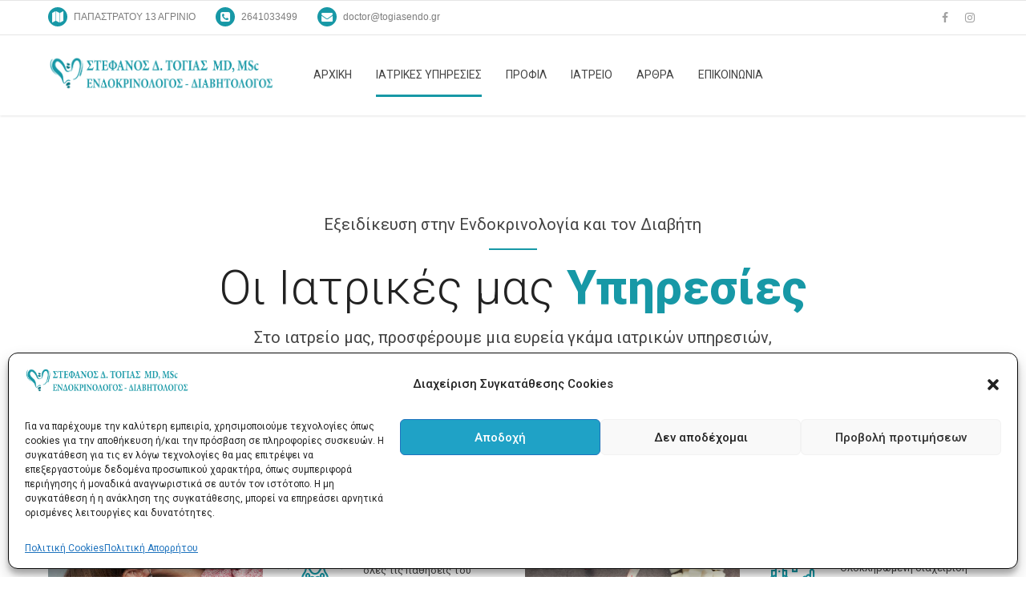

--- FILE ---
content_type: text/html; charset=UTF-8
request_url: https://togiasendo.gr/iatrikes-ypiresies/
body_size: 25173
content:
<!DOCTYPE html>
<html lang="el" data-bt-theme="Medicare Child 1.0.0">
<head>
<meta charset="UTF-8">
<meta name="viewport" content="width=device-width, initial-scale=1, maximum-scale=1, user-scalable=no">
<meta name="mobile-web-app-capable" content="yes">
<meta name="apple-mobile-web-app-capable" content="yes"><meta name='robots' content='index, follow, max-image-preview:large, max-snippet:-1, max-video-preview:-1' />
<!-- This site is optimized with the Yoast SEO Premium plugin v22.0 (Yoast SEO v23.5) - https://yoast.com/wordpress/plugins/seo/ -->
<title>ΙΑΤΡΙΚΕΣ ΥΠΗΡΕΣΙΕΣ - ΣΤΕΦΑΝΟΣ Δ. ΤΟΓΙΑΣ - ΕΝΔΟΚΡΙΝΟΛΟΓΟΣ ΔΙΑΒΗΤΟΛΟΓΟΣ - ΑΓΡΙΝΙΟ</title>
<link rel="canonical" href="https://togiasendo.gr/iatrikes-ypiresies/" />
<meta property="og:locale" content="el_GR" />
<meta property="og:type" content="article" />
<meta property="og:title" content="ΙΑΤΡΙΚΕΣ ΥΠΗΡΕΣΙΕΣ" />
<meta property="og:description" content="Bring to the table win-win survival strategies to ensure proactive domination. At the end of the day, going forward, a new normal that has evolved from generation." />
<meta property="og:url" content="https://togiasendo.gr/iatrikes-ypiresies/" />
<meta property="og:site_name" content="ΣΤΕΦΑΝΟΣ Δ. ΤΟΓΙΑΣ - ΕΝΔΟΚΡΙΝΟΛΟΓΟΣ ΔΙΑΒΗΤΟΛΟΓΟΣ - ΑΓΡΙΝΙΟ" />
<meta property="article:publisher" content="https://www.facebook.com/profile.php?id=61552681933236" />
<meta property="article:modified_time" content="2024-02-03T13:21:02+00:00" />
<meta property="og:image" content="https://togiasendo.gr/wp-content/uploads/2024/01/IMG_3774.jpeg" />
<meta property="og:image:width" content="1209" />
<meta property="og:image:height" content="1612" />
<meta property="og:image:type" content="image/jpeg" />
<meta name="twitter:card" content="summary_large_image" />
<meta name="twitter:label1" content="Εκτιμώμενος χρόνος ανάγνωσης" />
<meta name="twitter:data1" content="7 λεπτά" />
<script type="application/ld+json" class="yoast-schema-graph">{"@context":"https://schema.org","@graph":[{"@type":"WebPage","@id":"https://togiasendo.gr/iatrikes-ypiresies/","url":"https://togiasendo.gr/iatrikes-ypiresies/","name":"ΙΑΤΡΙΚΕΣ ΥΠΗΡΕΣΙΕΣ - ΣΤΕΦΑΝΟΣ Δ. ΤΟΓΙΑΣ - ΕΝΔΟΚΡΙΝΟΛΟΓΟΣ ΔΙΑΒΗΤΟΛΟΓΟΣ - ΑΓΡΙΝΙΟ","isPartOf":{"@id":"https://togiasendo.gr/#website"},"primaryImageOfPage":{"@id":"https://togiasendo.gr/iatrikes-ypiresies/#primaryimage"},"image":{"@id":"https://togiasendo.gr/iatrikes-ypiresies/#primaryimage"},"thumbnailUrl":"https://togiasendo.gr/wp-content/uploads/2024/01/IMG_3774.jpeg","datePublished":"2018-01-29T09:20:04+00:00","dateModified":"2024-02-03T13:21:02+00:00","breadcrumb":{"@id":"https://togiasendo.gr/iatrikes-ypiresies/#breadcrumb"},"inLanguage":"el","potentialAction":[{"@type":"ReadAction","target":["https://togiasendo.gr/iatrikes-ypiresies/"]}]},{"@type":"ImageObject","inLanguage":"el","@id":"https://togiasendo.gr/iatrikes-ypiresies/#primaryimage","url":"https://togiasendo.gr/wp-content/uploads/2024/01/IMG_3774.jpeg","contentUrl":"https://togiasendo.gr/wp-content/uploads/2024/01/IMG_3774.jpeg","width":1209,"height":1612,"caption":"IMG 3774"},{"@type":"BreadcrumbList","@id":"https://togiasendo.gr/iatrikes-ypiresies/#breadcrumb","itemListElement":[{"@type":"ListItem","position":1,"name":"Αρχική","item":"https://togiasendo.gr/"},{"@type":"ListItem","position":2,"name":"ΙΑΤΡΙΚΕΣ ΥΠΗΡΕΣΙΕΣ"}]},{"@type":"WebSite","@id":"https://togiasendo.gr/#website","url":"https://togiasendo.gr/","name":"ΣΤΕΦΑΝΟΣ Δ. ΤΟΓΙΑΣ - ΕΝΔΟΚΡΙΝΟΛΟΓΟΣ ΔΙΑΒΗΤΟΛΟΓΟΣ - ΑΓΡΙΝΙΟ","description":"ΙΑΤΡΟΣ ΕΝΔΟΚΡΙΝΟΛΟΓΟΣ - ΣΤΕΦΑΝΟΣ ΤΟΓΙΑΣ","publisher":{"@id":"https://togiasendo.gr/#organization"},"potentialAction":[{"@type":"SearchAction","target":{"@type":"EntryPoint","urlTemplate":"https://togiasendo.gr/?s={search_term_string}"},"query-input":{"@type":"PropertyValueSpecification","valueRequired":true,"valueName":"search_term_string"}}],"inLanguage":"el"},{"@type":"Organization","@id":"https://togiasendo.gr/#organization","name":"ΣΤΕΦΑΝΟΣ Δ. ΤΟΓΙΑΣ - ΕΝΔΟΚΡΙΝΟΛΟΓΟΣ ΔΙΑΒΗΤΟΛΟΓΟΣ - ΑΓΡΙΝΙΟ","url":"https://togiasendo.gr/","logo":{"@type":"ImageObject","inLanguage":"el","@id":"https://togiasendo.gr/#/schema/logo/image/","url":"https://togiasendo.gr/wp-content/uploads/2024/02/LOGOTYPO-K.-TOGIAS-2.png","contentUrl":"https://togiasendo.gr/wp-content/uploads/2024/02/LOGOTYPO-K.-TOGIAS-2.png","width":2370,"height":464,"caption":"ΣΤΕΦΑΝΟΣ Δ. ΤΟΓΙΑΣ - ΕΝΔΟΚΡΙΝΟΛΟΓΟΣ ΔΙΑΒΗΤΟΛΟΓΟΣ - ΑΓΡΙΝΙΟ"},"image":{"@id":"https://togiasendo.gr/#/schema/logo/image/"},"sameAs":["https://www.facebook.com/profile.php?id=61552681933236","https://www.instagram.com/togiasendo/"]}]}</script>
<!-- / Yoast SEO Premium plugin. -->
<link rel='dns-prefetch' href='//fonts.googleapis.com' />
<link rel="alternate" type="application/rss+xml" title="Ροή RSS &raquo; ΣΤΕΦΑΝΟΣ Δ. ΤΟΓΙΑΣ - ΕΝΔΟΚΡΙΝΟΛΟΓΟΣ ΔΙΑΒΗΤΟΛΟΓΟΣ - ΑΓΡΙΝΙΟ" href="https://togiasendo.gr/feed/" />
<link rel="alternate" title="oEmbed (JSON)" type="application/json+oembed" href="https://togiasendo.gr/wp-json/oembed/1.0/embed?url=https%3A%2F%2Ftogiasendo.gr%2Fiatrikes-ypiresies%2F" />
<link rel="alternate" title="oEmbed (XML)" type="text/xml+oembed" href="https://togiasendo.gr/wp-json/oembed/1.0/embed?url=https%3A%2F%2Ftogiasendo.gr%2Fiatrikes-ypiresies%2F&#038;format=xml" />
<style id='wp-img-auto-sizes-contain-inline-css' type='text/css'>
img:is([sizes=auto i],[sizes^="auto," i]){contain-intrinsic-size:3000px 1500px}
/*# sourceURL=wp-img-auto-sizes-contain-inline-css */
</style>
<style id='wp-emoji-styles-inline-css' type='text/css'>
img.wp-smiley, img.emoji {
display: inline !important;
border: none !important;
box-shadow: none !important;
height: 1em !important;
width: 1em !important;
margin: 0 0.07em !important;
vertical-align: -0.1em !important;
background: none !important;
padding: 0 !important;
}
/*# sourceURL=wp-emoji-styles-inline-css */
</style>
<style id='wp-block-library-inline-css' type='text/css'>
:root{--wp-block-synced-color:#7a00df;--wp-block-synced-color--rgb:122,0,223;--wp-bound-block-color:var(--wp-block-synced-color);--wp-editor-canvas-background:#ddd;--wp-admin-theme-color:#007cba;--wp-admin-theme-color--rgb:0,124,186;--wp-admin-theme-color-darker-10:#006ba1;--wp-admin-theme-color-darker-10--rgb:0,107,160.5;--wp-admin-theme-color-darker-20:#005a87;--wp-admin-theme-color-darker-20--rgb:0,90,135;--wp-admin-border-width-focus:2px}@media (min-resolution:192dpi){:root{--wp-admin-border-width-focus:1.5px}}.wp-element-button{cursor:pointer}:root .has-very-light-gray-background-color{background-color:#eee}:root .has-very-dark-gray-background-color{background-color:#313131}:root .has-very-light-gray-color{color:#eee}:root .has-very-dark-gray-color{color:#313131}:root .has-vivid-green-cyan-to-vivid-cyan-blue-gradient-background{background:linear-gradient(135deg,#00d084,#0693e3)}:root .has-purple-crush-gradient-background{background:linear-gradient(135deg,#34e2e4,#4721fb 50%,#ab1dfe)}:root .has-hazy-dawn-gradient-background{background:linear-gradient(135deg,#faaca8,#dad0ec)}:root .has-subdued-olive-gradient-background{background:linear-gradient(135deg,#fafae1,#67a671)}:root .has-atomic-cream-gradient-background{background:linear-gradient(135deg,#fdd79a,#004a59)}:root .has-nightshade-gradient-background{background:linear-gradient(135deg,#330968,#31cdcf)}:root .has-midnight-gradient-background{background:linear-gradient(135deg,#020381,#2874fc)}:root{--wp--preset--font-size--normal:16px;--wp--preset--font-size--huge:42px}.has-regular-font-size{font-size:1em}.has-larger-font-size{font-size:2.625em}.has-normal-font-size{font-size:var(--wp--preset--font-size--normal)}.has-huge-font-size{font-size:var(--wp--preset--font-size--huge)}.has-text-align-center{text-align:center}.has-text-align-left{text-align:left}.has-text-align-right{text-align:right}.has-fit-text{white-space:nowrap!important}#end-resizable-editor-section{display:none}.aligncenter{clear:both}.items-justified-left{justify-content:flex-start}.items-justified-center{justify-content:center}.items-justified-right{justify-content:flex-end}.items-justified-space-between{justify-content:space-between}.screen-reader-text{border:0;clip-path:inset(50%);height:1px;margin:-1px;overflow:hidden;padding:0;position:absolute;width:1px;word-wrap:normal!important}.screen-reader-text:focus{background-color:#ddd;clip-path:none;color:#444;display:block;font-size:1em;height:auto;left:5px;line-height:normal;padding:15px 23px 14px;text-decoration:none;top:5px;width:auto;z-index:100000}html :where(.has-border-color){border-style:solid}html :where([style*=border-top-color]){border-top-style:solid}html :where([style*=border-right-color]){border-right-style:solid}html :where([style*=border-bottom-color]){border-bottom-style:solid}html :where([style*=border-left-color]){border-left-style:solid}html :where([style*=border-width]){border-style:solid}html :where([style*=border-top-width]){border-top-style:solid}html :where([style*=border-right-width]){border-right-style:solid}html :where([style*=border-bottom-width]){border-bottom-style:solid}html :where([style*=border-left-width]){border-left-style:solid}html :where(img[class*=wp-image-]){height:auto;max-width:100%}:where(figure){margin:0 0 1em}html :where(.is-position-sticky){--wp-admin--admin-bar--position-offset:var(--wp-admin--admin-bar--height,0px)}@media screen and (max-width:600px){html :where(.is-position-sticky){--wp-admin--admin-bar--position-offset:0px}}
/*# sourceURL=wp-block-library-inline-css */
</style><style id='global-styles-inline-css' type='text/css'>
:root{--wp--preset--aspect-ratio--square: 1;--wp--preset--aspect-ratio--4-3: 4/3;--wp--preset--aspect-ratio--3-4: 3/4;--wp--preset--aspect-ratio--3-2: 3/2;--wp--preset--aspect-ratio--2-3: 2/3;--wp--preset--aspect-ratio--16-9: 16/9;--wp--preset--aspect-ratio--9-16: 9/16;--wp--preset--color--black: #000000;--wp--preset--color--cyan-bluish-gray: #abb8c3;--wp--preset--color--white: #ffffff;--wp--preset--color--pale-pink: #f78da7;--wp--preset--color--vivid-red: #cf2e2e;--wp--preset--color--luminous-vivid-orange: #ff6900;--wp--preset--color--luminous-vivid-amber: #fcb900;--wp--preset--color--light-green-cyan: #7bdcb5;--wp--preset--color--vivid-green-cyan: #00d084;--wp--preset--color--pale-cyan-blue: #8ed1fc;--wp--preset--color--vivid-cyan-blue: #0693e3;--wp--preset--color--vivid-purple: #9b51e0;--wp--preset--gradient--vivid-cyan-blue-to-vivid-purple: linear-gradient(135deg,rgb(6,147,227) 0%,rgb(155,81,224) 100%);--wp--preset--gradient--light-green-cyan-to-vivid-green-cyan: linear-gradient(135deg,rgb(122,220,180) 0%,rgb(0,208,130) 100%);--wp--preset--gradient--luminous-vivid-amber-to-luminous-vivid-orange: linear-gradient(135deg,rgb(252,185,0) 0%,rgb(255,105,0) 100%);--wp--preset--gradient--luminous-vivid-orange-to-vivid-red: linear-gradient(135deg,rgb(255,105,0) 0%,rgb(207,46,46) 100%);--wp--preset--gradient--very-light-gray-to-cyan-bluish-gray: linear-gradient(135deg,rgb(238,238,238) 0%,rgb(169,184,195) 100%);--wp--preset--gradient--cool-to-warm-spectrum: linear-gradient(135deg,rgb(74,234,220) 0%,rgb(151,120,209) 20%,rgb(207,42,186) 40%,rgb(238,44,130) 60%,rgb(251,105,98) 80%,rgb(254,248,76) 100%);--wp--preset--gradient--blush-light-purple: linear-gradient(135deg,rgb(255,206,236) 0%,rgb(152,150,240) 100%);--wp--preset--gradient--blush-bordeaux: linear-gradient(135deg,rgb(254,205,165) 0%,rgb(254,45,45) 50%,rgb(107,0,62) 100%);--wp--preset--gradient--luminous-dusk: linear-gradient(135deg,rgb(255,203,112) 0%,rgb(199,81,192) 50%,rgb(65,88,208) 100%);--wp--preset--gradient--pale-ocean: linear-gradient(135deg,rgb(255,245,203) 0%,rgb(182,227,212) 50%,rgb(51,167,181) 100%);--wp--preset--gradient--electric-grass: linear-gradient(135deg,rgb(202,248,128) 0%,rgb(113,206,126) 100%);--wp--preset--gradient--midnight: linear-gradient(135deg,rgb(2,3,129) 0%,rgb(40,116,252) 100%);--wp--preset--font-size--small: 13px;--wp--preset--font-size--medium: 20px;--wp--preset--font-size--large: 36px;--wp--preset--font-size--x-large: 42px;--wp--preset--spacing--20: 0.44rem;--wp--preset--spacing--30: 0.67rem;--wp--preset--spacing--40: 1rem;--wp--preset--spacing--50: 1.5rem;--wp--preset--spacing--60: 2.25rem;--wp--preset--spacing--70: 3.38rem;--wp--preset--spacing--80: 5.06rem;--wp--preset--shadow--natural: 6px 6px 9px rgba(0, 0, 0, 0.2);--wp--preset--shadow--deep: 12px 12px 50px rgba(0, 0, 0, 0.4);--wp--preset--shadow--sharp: 6px 6px 0px rgba(0, 0, 0, 0.2);--wp--preset--shadow--outlined: 6px 6px 0px -3px rgb(255, 255, 255), 6px 6px rgb(0, 0, 0);--wp--preset--shadow--crisp: 6px 6px 0px rgb(0, 0, 0);}:where(.is-layout-flex){gap: 0.5em;}:where(.is-layout-grid){gap: 0.5em;}body .is-layout-flex{display: flex;}.is-layout-flex{flex-wrap: wrap;align-items: center;}.is-layout-flex > :is(*, div){margin: 0;}body .is-layout-grid{display: grid;}.is-layout-grid > :is(*, div){margin: 0;}:where(.wp-block-columns.is-layout-flex){gap: 2em;}:where(.wp-block-columns.is-layout-grid){gap: 2em;}:where(.wp-block-post-template.is-layout-flex){gap: 1.25em;}:where(.wp-block-post-template.is-layout-grid){gap: 1.25em;}.has-black-color{color: var(--wp--preset--color--black) !important;}.has-cyan-bluish-gray-color{color: var(--wp--preset--color--cyan-bluish-gray) !important;}.has-white-color{color: var(--wp--preset--color--white) !important;}.has-pale-pink-color{color: var(--wp--preset--color--pale-pink) !important;}.has-vivid-red-color{color: var(--wp--preset--color--vivid-red) !important;}.has-luminous-vivid-orange-color{color: var(--wp--preset--color--luminous-vivid-orange) !important;}.has-luminous-vivid-amber-color{color: var(--wp--preset--color--luminous-vivid-amber) !important;}.has-light-green-cyan-color{color: var(--wp--preset--color--light-green-cyan) !important;}.has-vivid-green-cyan-color{color: var(--wp--preset--color--vivid-green-cyan) !important;}.has-pale-cyan-blue-color{color: var(--wp--preset--color--pale-cyan-blue) !important;}.has-vivid-cyan-blue-color{color: var(--wp--preset--color--vivid-cyan-blue) !important;}.has-vivid-purple-color{color: var(--wp--preset--color--vivid-purple) !important;}.has-black-background-color{background-color: var(--wp--preset--color--black) !important;}.has-cyan-bluish-gray-background-color{background-color: var(--wp--preset--color--cyan-bluish-gray) !important;}.has-white-background-color{background-color: var(--wp--preset--color--white) !important;}.has-pale-pink-background-color{background-color: var(--wp--preset--color--pale-pink) !important;}.has-vivid-red-background-color{background-color: var(--wp--preset--color--vivid-red) !important;}.has-luminous-vivid-orange-background-color{background-color: var(--wp--preset--color--luminous-vivid-orange) !important;}.has-luminous-vivid-amber-background-color{background-color: var(--wp--preset--color--luminous-vivid-amber) !important;}.has-light-green-cyan-background-color{background-color: var(--wp--preset--color--light-green-cyan) !important;}.has-vivid-green-cyan-background-color{background-color: var(--wp--preset--color--vivid-green-cyan) !important;}.has-pale-cyan-blue-background-color{background-color: var(--wp--preset--color--pale-cyan-blue) !important;}.has-vivid-cyan-blue-background-color{background-color: var(--wp--preset--color--vivid-cyan-blue) !important;}.has-vivid-purple-background-color{background-color: var(--wp--preset--color--vivid-purple) !important;}.has-black-border-color{border-color: var(--wp--preset--color--black) !important;}.has-cyan-bluish-gray-border-color{border-color: var(--wp--preset--color--cyan-bluish-gray) !important;}.has-white-border-color{border-color: var(--wp--preset--color--white) !important;}.has-pale-pink-border-color{border-color: var(--wp--preset--color--pale-pink) !important;}.has-vivid-red-border-color{border-color: var(--wp--preset--color--vivid-red) !important;}.has-luminous-vivid-orange-border-color{border-color: var(--wp--preset--color--luminous-vivid-orange) !important;}.has-luminous-vivid-amber-border-color{border-color: var(--wp--preset--color--luminous-vivid-amber) !important;}.has-light-green-cyan-border-color{border-color: var(--wp--preset--color--light-green-cyan) !important;}.has-vivid-green-cyan-border-color{border-color: var(--wp--preset--color--vivid-green-cyan) !important;}.has-pale-cyan-blue-border-color{border-color: var(--wp--preset--color--pale-cyan-blue) !important;}.has-vivid-cyan-blue-border-color{border-color: var(--wp--preset--color--vivid-cyan-blue) !important;}.has-vivid-purple-border-color{border-color: var(--wp--preset--color--vivid-purple) !important;}.has-vivid-cyan-blue-to-vivid-purple-gradient-background{background: var(--wp--preset--gradient--vivid-cyan-blue-to-vivid-purple) !important;}.has-light-green-cyan-to-vivid-green-cyan-gradient-background{background: var(--wp--preset--gradient--light-green-cyan-to-vivid-green-cyan) !important;}.has-luminous-vivid-amber-to-luminous-vivid-orange-gradient-background{background: var(--wp--preset--gradient--luminous-vivid-amber-to-luminous-vivid-orange) !important;}.has-luminous-vivid-orange-to-vivid-red-gradient-background{background: var(--wp--preset--gradient--luminous-vivid-orange-to-vivid-red) !important;}.has-very-light-gray-to-cyan-bluish-gray-gradient-background{background: var(--wp--preset--gradient--very-light-gray-to-cyan-bluish-gray) !important;}.has-cool-to-warm-spectrum-gradient-background{background: var(--wp--preset--gradient--cool-to-warm-spectrum) !important;}.has-blush-light-purple-gradient-background{background: var(--wp--preset--gradient--blush-light-purple) !important;}.has-blush-bordeaux-gradient-background{background: var(--wp--preset--gradient--blush-bordeaux) !important;}.has-luminous-dusk-gradient-background{background: var(--wp--preset--gradient--luminous-dusk) !important;}.has-pale-ocean-gradient-background{background: var(--wp--preset--gradient--pale-ocean) !important;}.has-electric-grass-gradient-background{background: var(--wp--preset--gradient--electric-grass) !important;}.has-midnight-gradient-background{background: var(--wp--preset--gradient--midnight) !important;}.has-small-font-size{font-size: var(--wp--preset--font-size--small) !important;}.has-medium-font-size{font-size: var(--wp--preset--font-size--medium) !important;}.has-large-font-size{font-size: var(--wp--preset--font-size--large) !important;}.has-x-large-font-size{font-size: var(--wp--preset--font-size--x-large) !important;}
/*# sourceURL=global-styles-inline-css */
</style>
<style id='classic-theme-styles-inline-css' type='text/css'>
/*! This file is auto-generated */
.wp-block-button__link{color:#fff;background-color:#32373c;border-radius:9999px;box-shadow:none;text-decoration:none;padding:calc(.667em + 2px) calc(1.333em + 2px);font-size:1.125em}.wp-block-file__button{background:#32373c;color:#fff;text-decoration:none}
/*# sourceURL=/wp-includes/css/classic-themes.min.css */
</style>
<link rel='stylesheet' id='contact-form-7-css' href='//togiasendo.gr/wp-content/cache/wpfc-minified/8kw26y5v/8bs2i.css' type='text/css' media='all' />
<link rel='stylesheet' id='cmplz-general-css' href='//togiasendo.gr/wp-content/cache/wpfc-minified/f53poht1/8bs2i.css' type='text/css' media='all' />
<link rel='stylesheet' id='grw-public-main-css-css' href='//togiasendo.gr/wp-content/cache/wpfc-minified/g39rtenr/8bs2i.css' type='text/css' media='all' />
<link rel='stylesheet' id='medicare-style-css' href='//togiasendo.gr/wp-content/cache/wpfc-minified/moszhpba/8bs2i.css' type='text/css' media='all' />
<style id='medicare-style-inline-css' type='text/css'>
a:hover{ color: #1798a6;} select, input{font-family: Roboto;} body{font-family: "Roboto";} h1, h2, h3, h4, h5, h6{ font-family: "Roboto";} a:hover{color: #1798a6;} .btLoader{ border-right: 2px solid #1798a6;} .btBreadCrumbs{ font-family: "Roboto";} .btPageHeadline header .dash .headline:after{ background: #1798a6;} .btAccentColorBackground{background-color: #1798a6 !important;} .btAleternateColorBackground{background-color: #282828 !important;} .topTools .btIconWidgetIcon:hover .btIco .btIcoHolder em, .btIconWidget .btIconWidgetIcon:hover .btIco .btIcoHolder em{color: #1798a6 !important;} .menuPort{font-family: "Roboto";} .menuPort nav ul li a:hover{color: #1798a6 !important;} .menuPort nav > ul > li.menu-item-has-children > a:before{ border-bottom: 6px solid #1798a6;} .btMenuHorizontal .menuPort nav > ul > li.current-menu-ancestor > a, .btMenuHorizontal .menuPort nav > ul > li.current-menu-item > a{-webkit-box-shadow: 0 -3px 0 0 #1798a6 inset; box-shadow: 0 -3px 0 0 #1798a6 inset;} .btMenuHorizontal .menuPort nav > ul > li > ul li.current-menu-ancestor > a, .btMenuHorizontal .menuPort nav > ul > li > ul li.current-menu-item > a{color: #1798a6 !important;} .btMenuVertical nav li.current-menu-ancestor > a, .btMenuVertical nav li.current-menu-item > a{color: #1798a6 !important;} .subToggler:before{ color: #1798a6;} body.btMenuHorizontal .menuPort ul ul li:first-child > a{border-top: 3px solid #1798a6;} body.btMenuHorizontal .menuPort > nav > ul > li.btMenuWideDropdown > ul > li > a, body.btMenuHorizontal .menuPort > nav > ul > li.btMenuWideDropdown > ul > li:first-child > a{border-top: 3px solid #1798a6;} .btVerticalMenuTrigger:hover .btIco:before, .btVerticalMenuTrigger:hover .btIco:after{border-top-color: #1798a6;} .btVerticalMenuTrigger:hover .btIco .btIcoHolder:after{border-top-color: #1798a6;} @media (min-width: 1200px){.btMenuVerticalOn .btVerticalMenuTrigger .btIco a:before{color: #1798a6 !important;} }.topBar .widget_search button:hover:before, .topBarInMenu .widget_search button:hover:before{color: #1798a6;} .btDarkSkin .topBar .widget_search button:hover:before, .btDarkSkin .topBarInMenu .widget_search button:hover:before, .btLightSkin .btDarkSkin .topBar .widget_search button:hover:before, .btLightSkin .btDarkSkin .topBarInMenu .widget_search button:hover:before{color: #1798a6;} .btLightSkin button:hover:before, .btDarkSkin .btLightSkin button:hover:before{color: #1798a6;} .topBarInLogoAreaCell{border: 0 solid #1798a6;} .topBarInLogoAreaCell .btSpecialHeaderIcon .btIconWidgetIcon .btIco .btIcoHolder:before, .topBarInLogoAreaCell .btSpecialHeaderIcon .btIconWidgetIcon .btIco .btIcoHolder:after{color: #282828;} .topTools.btTopToolsLeft .btIco .btIcoHolder{background-color: #1798a6;} .topTools.btTopToolsLeft .btIco .btIcoHolder:hover{background-color: #282828;} .topTools.btTopToolsLeft .btSpecialHeaderIcon .btIco .btIcoHolder{background-color: #282828;} .topTools.btTopToolsLeft .btSpecialHeaderIcon .btIco .btIcoHolder:hover{background-color: #1798a6;} .infoToggler:before{background-color: #1798a6; border: 1px solid #1798a6;} .infoToggler:after{ color: #1798a6; border: 1px solid #1798a6;} .infoToggler.on:after{ background-color: #1798a6;} .infoToggler.on:before{ color: #1798a6;} .btSiteFooter .menu li.btPageTop a:after, .btSiteFooter .menu li.btPageTop a:before{ color: #282828;} .btSiteFooter .menu a:hover{color: #1798a6;} .btCustomMenu ul li a:hover{color: #1798a6;} .btCustomMenu ul li.btPageTop a:after{ color: #282828;} .btInlineFooterMenu.btCustomMenu ul > li > a{ color: #1798a6;} .btFooterWrap.btDarkSkin .btBox h4 .headline a:hover, .btFooterWrap.btLightSkin .btBox h4 .headline a:hover{color: #1798a6;} #boldSiteFooterWidgetsRow .btSpecialHeaderIcon .btIconWidgetIcon .btIco .btIcoHolder:before, #boldSiteFooterWidgetsRow .btSpecialHeaderIcon .btIconWidgetIcon .btIco .btIcoHolder:after{color: #282828;} .sticky .headline{color: #1798a6;} .headline a{color: #1798a6;} .single-portfolio h1, .single-post h1, .single-portfolio h2, .single-post h2{ color: #1798a6;} .portfolioItem dt, .btPortfolioSingleItemColumns dt{color: #1798a6;} .btArticleListItem.btBlogColumnView .btArticleListBodyAuthor a, .btPostSingleItemColumns .btArticleListBodyAuthor a{color: #1798a6 !important;} .commentTxt p.edit-link a:hover, .commentTxt p.reply a:hover{color: #1798a6;} .btBox > h4{ font-family: "Roboto";} .btBox > h4:after{ background-color: #1798a6;} .btBox ul li a:hover{color: #1798a6;} .btBox.widget_calendar table caption{background: #1798a6; font-family: "Roboto";} .btBox.widget_archive ul li a:hover, .btBox.widget_categories ul li a:hover, .btCustomMenu ul li a:hover{border-bottom: 1px solid #1798a6;} .btDarkSkin .btBox.widget_archive ul li a:hover, .btLightSkin .btDarkSkin .btBox.widget_archive ul li a:hover, .btDarkSkin .btBox.widget_categories ul li a:hover, .btLightSkin .btDarkSkin .btBox.widget_categories ul li a:hover{border-bottom: 1px solid #1798a6;} .btBox.widget_rss li a.rsswidget{font-family: "Roboto";} .btBox.widget_rss li cite:before{ color: #1798a6;} .btBox .btSearch button, .btBox .btSearch input[type=submit], form.woocommerce-product-search button, form.woocommerce-product-search input[type=submit]{ background: #1798a6;} .btBox .btSearch button:hover, form.woocommerce-product-search button:hover{background: #0e5a63;} form.wpcf7-form input[type="text"], form.wpcf7-form input[type="password"], form.wpcf7-form input[type="email"], form.wpcf7-form input[type="date"], form.wpcf7-form textarea, form.wpcf7-form .fancy-select .trigger{ font-family: "Roboto";} form.wpcf7-form input[type="text"]:focus, form.wpcf7-form input[type="password"]:focus, form.wpcf7-form input[type="email"]:focus, form.wpcf7-form input[type="date"]:focus, form.wpcf7-form textarea:focus, form.wpcf7-form .fancy-select .trigger.open{-webkit-box-shadow: 0 0 0 2px #1798a6 inset; box-shadow: 0 0 0 2px #1798a6 inset;} form.wpcf7-form p span.required:after, form.wpcf7-form p span.bt_bb_required:after{ color: #1798a6 !important;} form.wpcf7-form .wpcf7-submit{ background-color: #1798a6;} form.wpcf7-form .wpcf7-submit:hover{background: #020202;} .fancy-select ul.options > li:hover{color: #1798a6;} .btBox .tagcloud a, .btTags ul a{ background: #1798a6;} .btBox .tagcloud a:hover, .btTags ul a:hover{background: #0e5a63;} .recentTweets small:before{ color: #1798a6;} .btContentHolder blockquote{ font-family: "Roboto";} .btContentHolder table tr th, .btContentHolder table thead tr th{background: #1798a6;} .post-password-form input[type="submit"]{ background: #1798a6; font-family: "Roboto";} .btPagination .paging a:hover:after{background: #1798a6;} .articleSideGutter a{color: #1798a6;} .comment-respond .btnOutline button[type="submit"]{font-family: "Roboto";} a#cancel-comment-reply-link{ font-family: "Roboto";} a#cancel-comment-reply-link:hover{color: #1798a6;} span.btHighlight{ background-color: #1798a6;} a.btContinueReading{background: #1798a6;} a.btContinueReading:hover{background: #0e5a63;} .btArticle .btArticleBody p a, .btArticle .btArticleBody ul a, .btArticle .btArticleBody ol a, .btArticle .btArticleBody table td a, .btArticle .btArticleBody dl a, .btArticle .btArticleBody address a, .btArticle .btArticleBody pre a, .btArticle .portfolioBody p a, .btArticle .portfolioBody ul a, .btArticle .portfolioBody ol a, .btArticle .portfolioBody table td a, .btArticle .portfolioBody dl a, .btArticle .portfolioBody address a, .btArticle .portfolioBody pre a{color: #1798a6;} .btIco .btIcoHolder:before, .btIco .btIcoHolder:after{color: #1798a6;} .btDarkSkin .btTopToolsRight .btIconWidget:hover .btIco .btIcoHolder:before, .btDarkSkin .btTopToolsRight .btIconWidget:hover .btIco .btIcoHolder:after, .btLightSkin .btDarkSkin .btTopToolsRight .btIconWidget:hover .btIco .btIcoHolder:before, .btLightSkin .btDarkSkin .btTopToolsRight .btIconWidget:hover .btIco .btIcoHolder:after{color: #1798a6;} .btLightSkin .btTopToolsRight .btIconWidget:hover .btIco .btIcoHolder:before, .btLightSkin .btTopToolsRight .btIconWidget:hover .btIco .btIcoHolder:after, .btDarkSkin .btLightSkin .btTopToolsRight .btIconWidget:hover .btIco .btIcoHolder:before, .btDarkSkin .btLightSkin .btTopToolsRight .btIconWidget:hover .btIco .btIcoHolder:after{color: #1798a6;} .btIco.btIcoWhiteType .btIcoHolder em{ color: #1798a6;} .btIco.btIcoFilledType.btIcoAccentColor.btIcoBigSize:hover .btIcoHolder em:before, .btIco.btIcoOutlineType.btIcoAccentColor.btIcoBigSize .btIcoHolder em:before, .btIco.btIcoFilledType.btIcoAccentColor.btIcoLargeSize:hover .btIcoHolder em:before, .btIco.btIcoOutlineType.btIcoAccentColor.btIcoLargeSize .btIcoHolder em:before{-webkit-box-shadow: 0 0 0 2px #1798a6 inset; box-shadow: 0 0 0 2px #1798a6 inset;} .btIco.btIcoFilledType.btIcoAccentColor .btIcoHolder em:before, .btIco.btIcoOutlineType.btIcoAccentColor:hover .btIcoHolder em:before{-webkit-box-shadow: 0 0 0 1em #1798a6 inset; box-shadow: 0 0 0 1em #1798a6 inset;} .btIco.btIcoFilledType.btIcoAccentColor:hover .btIcoHolder em:before, .btIco.btIcoOutlineType.btIcoAccentColor .btIcoHolder em:before{-webkit-box-shadow: 0 0 0 1px #1798a6 inset; box-shadow: 0 0 0 1px #1798a6 inset;} .btIco.btIcoFilledType.btIcoAccentColor:hover .btIcoHolder:before, .btIco.btIcoFilledType.btIcoAccentColor:hover .btIcoHolder:after, .btIco.btIcoOutlineType.btIcoAccentColor .btIcoHolder:before, .btIco.btIcoOutlineType.btIcoAccentColor .btIcoHolder:after{color: #1798a6;} .btIco.btIcoFilledType.btIcoAlterColor.btIcoBigSize:hover .btIcoHolder em:before, .btIco.btIcoOutlineType.btIcoAlterColor.btIcoBigSize .btIcoHolder em:before, .btIco.btIcoFilledType.btIcoAlterColor.btIcoLargeSize:hover .btIcoHolder em:before, .btIco.btIcoOutlineType.btIcoAlterColor.btIcoLargeSize .btIcoHolder em:before{-webkit-box-shadow: 0 0 0 2px #282828 inset; box-shadow: 0 0 0 2px #282828 inset;} .btIco.btIcoFilledType.btIcoAlterColor .btIcoHolder em:before, .btIco.btIcoOutlineType.btIcoAlterColor:hover .btIcoHolder em:before{-webkit-box-shadow: 0 0 0 1em #282828 inset; box-shadow: 0 0 0 1em #282828 inset;} .btIco.btIcoFilledType.btIcoAlterColor:hover .btIcoHolder em:before, .btIco.btIcoOutlineType.btIcoAlterColor .btIcoHolder em:before{-webkit-box-shadow: 0 0 0 1px #282828 inset; box-shadow: 0 0 0 1px #282828 inset;} .btIco.btIcoFilledType.btIcoAlterColor:hover .btIcoHolder:before, .btIco.btIcoFilledType.btIcoAlterColor:hover .btIcoHolder:after, .btIco.btIcoOutlineType.btIcoAlterColor .btIcoHolder:before, .btIco.btIcoOutlineType.btIcoAlterColor .btIcoHolder:after{color: #282828;} .btLightSkin .btIco.btIcoDefaultType.btIcoAccentColor .btIcoHolder:before, .btLightSkin .btIco.btIcoDefaultType.btIcoAccentColor .btIcoHolder:after, .btLightSkin .btIco.btIcoDefaultType.btIcoDefaultColor:hover .btIcoHolder:before, .btLightSkin .btIco.btIcoDefaultType.btIcoDefaultColor:hover .btIcoHolder:after, .btDarkSkin .btLightSkin .btIco.btIcoDefaultType.btIcoAccentColor .btIcoHolder:before, .btDarkSkin .btLightSkin .btIco.btIcoDefaultType.btIcoAccentColor .btIcoHolder:after, .btDarkSkin .btLightSkin .btIco.btIcoDefaultType.btIcoDefaultColor:hover .btIcoHolder:before, .btDarkSkin .btLightSkin .btIco.btIcoDefaultType.btIcoDefaultColor:hover .btIcoHolder:after, .btDarkSkin .btIco.btIcoDefaultType.btIcoAccentColor .btIcoHolder:before, .btDarkSkin .btIco.btIcoDefaultType.btIcoAccentColor .btIcoHolder:after, .btDarkSkin .btIco.btIcoDefaultType.btIcoDefaultColor:hover .btIcoHolder:before, .btDarkSkin .btIco.btIcoDefaultType.btIcoDefaultColor:hover .btIcoHolder:after, .btLightSkin .btDarkSkin .btIco.btIcoDefaultType.btIcoAccentColor .btIcoHolder:before, .btLightSkin .btDarkSkin .btIco.btIcoDefaultType.btIcoAccentColor .btIcoHolder:after, .btLightSkin .btDarkSkin .btIco.btIcoDefaultType.btIcoDefaultColor:hover .btIcoHolder:before, .btLightSkin .btDarkSkin .btIco.btIcoDefaultType.btIcoDefaultColor:hover .btIcoHolder:after{color: #1798a6;} .btLightSkin .btIco.btIcoDefaultType.btIcoAlterColor .btIcoHolder:before, .btLightSkin .btIco.btIcoDefaultType.btIcoAlterColor .btIcoHolder:after, .btLightSkin .btIco.btIcoDefaultType.btIcoDefaultColor:hover .btIcoHolder:before, .btLightSkin .btIco.btIcoDefaultType.btIcoDefaultColor:hover .btIcoHolder:after, .btDarkSkin .btLightSkin .btIco.btIcoDefaultType.btIcoAlterColor .btIcoHolder:before, .btDarkSkin .btLightSkin .btIco.btIcoDefaultType.btIcoAlterColor .btIcoHolder:after, .btDarkSkin .btLightSkin .btIco.btIcoDefaultType.btIcoDefaultColor:hover .btIcoHolder:before, .btDarkSkin .btLightSkin .btIco.btIcoDefaultType.btIcoDefaultColor:hover .btIcoHolder:after, .btDarkSkin .btIco.btIcoDefaultType.btIcoAlterColor .btIcoHolder:before, .btDarkSkin .btIco.btIcoDefaultType.btIcoAlterColor .btIcoHolder:after, .btDarkSkin .btIco.btIcoDefaultType.btIcoDefaultColor:hover .btIcoHolder:before, .btDarkSkin .btIco.btIcoDefaultType.btIcoDefaultColor:hover .btIcoHolder:after, .btLightSkin .btDarkSkin .btIco.btIcoDefaultType.btIcoAlterColor .btIcoHolder:before, .btLightSkin .btDarkSkin .btIco.btIcoDefaultType.btIcoAlterColor .btIcoHolder:after, .btLightSkin .btDarkSkin .btIco.btIcoDefaultType.btIcoDefaultColor:hover .btIcoHolder:before, .btLightSkin .btDarkSkin .btIco.btIcoDefaultType.btIcoDefaultColor:hover .btIcoHolder:after{color: #282828;} .btAccentColorBackground .btIco.btIcoDefaultType.btIcoDefaultColor:hover .btIcoHolder:before, .btAccentColorBackground .btIco.btIcoDefaultType.btIcoDefaultColor:hover .btIcoHolder:after{color: #282828 !important;} .btIcoAccentColor span{color: #1798a6;} .btIcoAlterColor span{color: #282828;} .btIcoDefaultColor:hover span, .btIcoDefaultColor:hover a.btIcoHolder:after{color: #1798a6 !important;} .btCircleIcon.btAccentColorCircle.btFilledCircle, .btCircleIcon.btAccentColorCircle.btFilledCircle:hover{border-color: #1798a6; background-color: #1798a6;} .btCircleIcon.btAccentColorCircle.btHollowCircle, .btCircleIcon.btAccentColorCircle.btHollowCircle:hover{border-color: #1798a6; color: #1798a6;} .btCircleIcon.btAlternateColorCircle.btFilledCircle, .btCircleIcon.btAlternateColorCircle.btFilledCircle:hover{border-color: #282828; background-color: #282828;} .btCircleIcon.btAlternateColorCircle.btHollowCircle, .btCircleIcon.btAlternateColorCircle.btHollowCircle:hover{border-color: #282828; color: #282828;} .btnFilledStyle.btnAccentColor, .btnOutlineStyle.btnAccentColor:hover{background-color: #1798a6; border: 2px solid #1798a6;} .btnFilledStyle.btnAlternateColor, .btnOutlineStyle.btnAlternateColor:hover{background-color: #282828; border: 2px solid #282828;} .btnFilledStyle.btnAccentColor:hover{background-color: #0e5a63; border: 2px solid #0e5a63;} .btnFilledStyle.btnAlternateColor:hover{background-color: #020202; border: 2px solid #020202;} .btnOutlineStyle.btnAccentColor{ border: 2px solid #1798a6; color: #1798a6;} .btnOutlineStyle.btnAccentColor span, .btnOutlineStyle.btnAccentColor span:before, .btnOutlineStyle.btnAccentColor a, .btnOutlineStyle.btnAccentColor .btIco a:before, .btnOutlineStyle.btnAccentColor button{color: #1798a6 !important;} .btnOutlineStyle.btnAlternateColor{ border: 2px solid #282828; color: #282828;} .btnOutlineStyle.btnAlternateColor span, .btnOutlineStyle.btnAlternateColor span:before, .btnOutlineStyle.btnAlternateColor a, .btnOutlineStyle.btnAlternateColor .btIco a:before, .btnOutlineStyle.btnAlternateColor button{color: #282828 !important;} .btnBorderlessStyle.btnAccentColor span, .btnBorderlessStyle.btnNormalColor:hover span, .btnBorderlessStyle.btnAccentColor span:before, .btnBorderlessStyle.btnNormalColor:hover span:before, .btnBorderlessStyle.btnAccentColor a, .btnBorderlessStyle.btnNormalColor:hover a, .btnBorderlessStyle.btnAccentColor .btIco a:before, .btnBorderlessStyle.btnNormalColor:hover .btIco a:before, .btnBorderlessStyle.btnAccentColor button, .btnBorderlessStyle.btnNormalColor:hover button{color: #1798a6;} .btnBorderlessStyle.btnAlternateColor span, .btnBorderlessStyle.btnAlternateColor span:before, .btnBorderlessStyle.btnAlternateColor a, .btnBorderlessStyle.btnAlternateColor .btIco a:before, .btnBorderlessStyle.btnAlternateColor button{color: #282828;} .btCounterHolder{font-family: "Roboto";} .btProgressContent .btProgressAnim{background-color: #1798a6;} .btProgressBarLineStyle .btProgressContent .btProgressAnim{ color: #1798a6; border-bottom: 4px solid #1798a6;} .captionTxt:before{color: #1798a6;} .btPriceTable .btPriceTableHeader{background: #1798a6;} .btLightSkin .btDarkSkin .btPriceTableSticker, .btDarkSkin .btLightSkin .btDarkSkin .btPriceTableSticker{background: #282828;} .btDarkSkin .btDarkSkin .btPriceTableSticker, .btLightSkin .btDarkSkin .btDarkSkin .btPriceTableSticker{ color: #1798a6;} .header .btSuperTitle{font-family: "Roboto";} .header .btSubTitle{font-family: "Roboto";} .btLightSkin .btAlternateDash.btDash .dash:after, .btLightSkin .btAlternateDash.btDash .dash:before, .btDarkSkin .btLightSkin .btAlternateDash.btDash .dash:after, .btDarkSkin .btLightSkin .btAlternateDash.btDash .dash:before, .btDarkSkin .btAlternateDash.btDash .dash:after, .btDarkSkin .btAlternateDash.btDash .dash:before, .btLightSkin .btDarkSkin .btAlternateDash.btDash .dash:after, .btLightSkin .btDarkSkin .btAlternateDash.btDash .dash:before{-webkit-box-shadow: 0 2px 0 0 #282828 inset; box-shadow: 0 2px 0 0 #282828 inset;} .btLightSkin .btAccentDash.btDash .dash:after, .btLightSkin .btAccentDash.btDash .dash:before, .btDarkSkin .btLightSkin .btAccentDash.btDash .dash:after, .btDarkSkin .btLightSkin .btAccentDash.btDash .dash:before, .btDarkSkin .btAccentDash.btDash .dash:after, .btDarkSkin .btAccentDash.btDash .dash:before, .btLightSkin .btDarkSkin .btAccentDash.btDash .dash:after, .btLightSkin .btDarkSkin .btAccentDash.btDash .dash:before{-webkit-box-shadow: 0 2px 0 0 #1798a6 inset; box-shadow: 0 2px 0 0 #1798a6 inset;} .header.small .dash:after, .header.small .dash:before{-webkit-box-shadow: 0 1px 0 0 #1798a6 inset; box-shadow: 0 1px 0 0 #1798a6 inset;} .btGridContent .header .btSuperTitle a:hover{color: #1798a6;} .btCatFilter{ font-family: "Roboto";} .btCatFilter .btCatFilterItem:after{ background: #1798a6;} .btCatFilter .btCatFilterItem:hover{color: #1798a6;} .btMediaBox.btQuote, .btMediaBox.btLink{background-color: #1798a6;} h4.nbs.nsPrev a:hover:before, h4.nbs.nsNext a:hover:after{background-color: #1798a6;} .btGhost h4.nbs.nsPrev a:hover:before, .btGhost h4.nbs.nsNext a:hover:after{background-color: #1798a6 !important;} .slided .slick-dots li.slick-active button, .slided .slick-dots li.slick-active button:hover, .btDarkSkin .slided .slick-dots li.slick-active button, .btLightSkin .btDarkSkin .slided .slick-dots li.slick-active button, .btDarkSkin .slided .slick-dots li.slick-active button:hover, .btLightSkin .btDarkSkin .slided .slick-dots li.slick-active button:hover{background-color: #1798a6;} .btGetInfo{ background: #1798a6;} .btCloseGhost .btIco .btIcoHolder:after{color: #1798a6;} .btInfoBarMeta p strong{color: #1798a6;} .btLightSkin .tabsHeader li.on span, .btDarkSkin .btLightSkin .tabsHeader li.on span, .btLightSkin .tabsHeader li.on a, .btDarkSkin .btLightSkin .tabsHeader li.on a{-webkit-box-shadow: 0 -2px 0 0 #1798a6 inset; box-shadow: 0 -2px 0 0 #1798a6 inset;} .btLightSkin .tabsVertical .tabAccordionTitle.on, .btDarkSkin .btLightSkin .tabsVertical .tabAccordionTitle.on, .btDarkSkin .tabsVertical .tabAccordionTitle.on, .btLightSkin .btDarkSkin .tabsVertical .tabAccordionTitle.on{background-color: #1798a6; -webkit-box-shadow: -52px 0 0 #0e5a63 inset; box-shadow: -52px 0 0 #0e5a63 inset;} .rtl.btLightSkin .tabsVertical .tabAccordionTitle.on, .rtl.btDarkSkin .btLightSkin .tabsVertical .tabAccordionTitle.on, .rtl.btDarkSkin .tabsVertical .tabAccordionTitle.on, .rtl.btLightSkin .btDarkSkin .tabsVertical .tabAccordionTitle.on{-webkit-box-shadow: 52px 0 0 #0e5a63 inset; box-shadow: 52px 0 0 #0e5a63 inset;} .tabsVertical .tabAccordionTitle:before{color: #1798a6;} .tabAccordionTitle.on{background: #1798a6;} .btSingleLatestPostFooter a.btArticleComments{border-left: 1px solid #1798a6;} .demos span{background-color: #1798a6;} .btWorkingHoursInnerLink a{background-color: #282828;} .btWorkingHoursInnerLink a:hover{ background-color: #1798a6;} .btDarkSkin .btGoogleMapsWrap, .btLightSkin .btDarkSkin .btGoogleMapsWrap{background-color: #282828;} span.btInfoPaneToggler{background-color: #1798a6;} input[type="text"], input[type="password"], input[type="email"], input[type="date"], input[type="tel"], textarea, .fancy-select .trigger, .select2-container .select2-choice{font-family: "Roboto";} input[type="text"]:focus, input[type="password"]:focus, input[type="email"]:focus, input[type="tel"]:focus, textarea:focus, .fancy-select .trigger.open, .select2-container.select2-dropdown-open .select2-choice{-webkit-box-shadow: 0 0 0 2px #1798a6 inset; box-shadow: 0 0 0 2px #1798a6 inset;} .btSpecTypeDropdown .fancy-select .trigger.open{-webkit-box-shadow: 0 0 0 2px #1798a6 inset; box-shadow: 0 0 0 2px #1798a6 inset;} .wCheckBox:before{background-color: #1798a6;} .btCustomList li a:before{ color: #1798a6;} .btCustomList li a:hover:before{ background-color: #1798a6;} .btLightSkin .btCustomList li a:hover, .btDarkSkin .btLightSkin .btCustomList li a:hover, .btDarkSkin .btCustomList li a:hover, .btLightSkin .btDarkSkin .btCustomList li a:hover{background-color: #1798a6;} .btLightSkin .btCustomList li a:hover:before, .btDarkSkin .btLightSkin .btCustomList li a:hover:before, .btDarkSkin .btCustomList li a:hover:before, .btLightSkin .btDarkSkin .btCustomList li a:hover:before{background-color: #0e5a63;} div.wpcf7-validation-errors{border-color: #1798a6; color: #1798a6;} .ui-datepicker.ui-widget, .btDatePicker#ui-datepicker-div{font-family: "Roboto";} .ui-datepicker.ui-widget .ui-datepicker-header{background: #1798a6;} .ui-datepicker.ui-widget tbody tr td a.ui-state-default.ui-state-active{-webkit-box-shadow: 0 0 0 20px #282828 inset; box-shadow: 0 0 0 20px #282828 inset;} .ui-datepicker.ui-widget tbody tr td a.ui-state-default.ui-state-highlight{-webkit-box-shadow: 0 0 0 20px #1798a6 inset; box-shadow: 0 0 0 20px #1798a6 inset;} .ui-datepicker.ui-widget tbody tr td a.ui-state-default.ui-state-hover{-webkit-box-shadow: 0 0 0 2px #1798a6 inset; box-shadow: 0 0 0 2px #1798a6 inset; color: #1798a6;} .slick-dots li.slick-active button, .slick-dots li.slick-active button:hover{background-color: #1798a6 !important;} button.slick-arrow{ background: #1798a6;} button.slick-arrow:hover{background-color: #1798a6;} .btLightSkin button.slick-arrow:hover, .btDarkSkin .btLightSkin button.slick-arrow:hover, .btDarkSkin button.slick-arrow:hover, .btLightSkin .btDarkSkin button.slick-arrow:hover{background-color: #1798a6;} .bt_bb_arrows_size_large button.slick-arrow:after{ -webkit-box-shadow: 0 0 0 1px #1798a6 inset; box-shadow: 0 0 0 1px #1798a6 inset;} .bt_bb_arrows_size_large button.slick-arrow:hover:after{-webkit-box-shadow: 0 0 0 1em #1798a6 inset; box-shadow: 0 0 0 1em #1798a6 inset;} .bt_bb_color_scheme_2 .bt_bb_arrows_size_large button.slick-arrow:hover:before, .bt_bb_color_scheme_5 .bt_bb_arrows_size_large button.slick-arrow:hover:before{color: #1798a6;} .wpcf7-form input:not([type='checkbox']):not([type='radio']).wpcf7-submit{ font-family: "Roboto"; background: #1798a6;} .wpcf7-form input:not([type='checkbox']):not([type='radio']).wpcf7-submit:hover{background: #0e5a63 !important;} .wpcf7-form .btAlterSubmit input:not([type='checkbox']):not([type='radio']).wpcf7-submit{background: #282828;} .wpcf7-form .btAlterSubmit input:not([type='checkbox']):not([type='radio']).wpcf7-submit:hover{background: #020202 !important;} div.wpcf7 .btSubscribe input[type='submit']{ background: #1798a6 !important;} div.wpcf7 .btFooterSubscribe input[type='submit']{ background: #282828 !important;} div.wpcf7 .btFooterSubscribe input[type='submit']:hover{background: #020202;} .bt_bb_progress_bar_advanced > p{ font-family: "Roboto";} .btLightSkin .bt_bb_features_table table thead tr th, .btDarkSkin .btLightSkin .bt_bb_features_table table thead tr th{border-bottom-color: #1798a6;} .btDarkSkin .bt_bb_features_table table thead tr th, .btLightSkin .btDarkSkin .bt_bb_features_table table thead tr th{border-bottom-color: #1798a6;} .bt_bb_features_table table tbody tr td .bt_bb_features_table_yes:after{ color: #1798a6;} .bt_bb_masonry_image_grid .bt_bb_grid_item .bt_bb_grid_item_inner_image:after{ color: #1798a6;} .bt_bb_post_grid_loader{ border-right: 2px solid #1798a6;} .bt_bb_post_grid_filter{ font-family: "Roboto";} .bt_bb_post_grid_filter .bt_bb_post_grid_filter_item:after{ background: #1798a6;} .bt_bb_post_grid_filter .bt_bb_post_grid_filter_item:hover{color: #1798a6;} .bt_bb_masonry_portfolio_grid .bt_bb_masonry_post_grid_content .bt_bb_grid_item .bt_bb_grid_item_post_content .bt_bb_grid_item_category{font-family: "Roboto";} .bt_bb_masonry_portfolio_grid .bt_bb_masonry_post_grid_content .bt_bb_grid_item .bt_bb_grid_item_post_content .bt_bb_grid_item_post_title a{color: #1798a6;} .bt_bb_masonry_portfolio_grid .bt_bb_masonry_post_grid_content .bt_bb_grid_item .bt_bb_grid_item_post_content .bt_bb_grid_item_post_title:before{ background: #282828;} .bt_bb_masonry_portfolio_grid .bt_bb_masonry_post_grid_content .bt_bb_grid_item .bt_bb_grid_item_post_content .bt_bb_grid_item_meta{ font-family: "Roboto";} .bt_bb_masonry_portfolio_grid .bt_bb_masonry_post_grid_content .bt_bb_grid_item .bt_bb_grid_item_post_content .bt_bb_grid_item_post_share .btIco:hover .btIcoHolder:after{color: #1798a6;} .bt_bb_masonry_portfolio_tiles .bt_bb_grid_item .bt_bb_grid_item_inner .bt_bb_grid_item_inner_content .bt_bb_grid_item_post_title:before{ color: #1798a6;} .bt_bb_masonry_portfolio_tiles .bt_bb_grid_item .bt_bb_grid_item_inner .bt_bb_grid_item_inner_content .bt_bb_grid_item_post_title + .bt_bb_grid_item_post_excerpt:before{ background: #282828;} .bt_bb_twitter .bt_bb_twitter_item a{color: #1798a6;} .bt_bb_slider .slick-dots li.slick-active button, .bt_bb_slider .slick-dots li.slick-active button:hover, .btDarkSkin .bt_bb_slider .slick-dots li.slick-active button, .btLightSkin .btDarkSkin .bt_bb_slider .slick-dots li.slick-active button, .btDarkSkin .bt_bb_slider .slick-dots li.slick-active button:hover, .btLightSkin .btDarkSkin .bt_bb_slider .slick-dots li.slick-active button:hover{background-color: #1798a6;} .mfp-gallery button.mfp-close{ color: #1798a6;} .mfp-gallery button.mfp-arrow:hover{background: #1798a6;} .btSidebar .btIconWidget .btIconWidgetContent .btIconWidgetTitle{font-family: "Roboto";} .btSidebar .btIconWidget.btSpecialHeaderIcon .btIconWidgetIcon .btIco .btIcoHolder:before, .btSidebar .btIconWidget.btSpecialHeaderIcon .btIconWidgetIcon .btIco .btIcoHolder:after{color: #1798a6;} .bt_bb_before_after_image .bt_bb_before_after_image-horizontal .bt_bb_before_after_image-handle:hover{background: #1798a6;} .bt_bb_before_after_image .bt_bb_before_after_image-container.active .bt_bb_before_after_image-handle{background: #1798a6;} .bt_bb_before_after_image .bt_bb_before_after_image_block{ background: #1798a6;} .bt_bb_before_after_image .bt_bb_before_after_image_block .bt_bb_before_after_image_headline{font-family: "Roboto";} .bt_bb_before_after_image .bt_bb_before_after_image_block .bt_bb_before_after_image_headline:after{background: #282828;} .mptt-shortcode-wrapper .mptt-shortcode-table tbody .mptt-event-container{background-color: #1798a6;} .mptt-shortcode-wrapper .mptt-shortcode-table tbody .mptt-event-container:hover{background-color: #282828;} .btNewsletter .btNewsletterColumn input:focus{-webkit-box-shadow: 0 0 0 3px #1798a6 !important; box-shadow: 0 0 0 3px #1798a6 !important;} .btNewsletter .btNewsletterButton input{background: #282828 !important;} .btNewsletter .btNewsletterButton input:hover{background: #020202 !important; -webkit-box-shadow: 0 0 0 3em #020202 inset; box-shadow: 0 0 0 3em #020202 inset;} .btAnimNav li.btAnimNavNext:hover, .btAnimNav li.btAnimNavPrev:hover{color: #1798a6;} .headline strong.animate{ color: #282828;} .headline b.animate{ color: #1798a6;} p.demo_store{ background-color: #1798a6;} .woocommerce .woocommerce-error, .woocommerce .woocommerce-info, .woocommerce .woocommerce-message{ border-top: 2px solid #1798a6;} .woocommerce .woocommerce-info a:not(.button), .woocommerce .woocommerce-message a:not(.button){color: #1798a6;} .woocommerce .woocommerce-message{border-top-color: #1798a6;} .woocommerce .woocommerce-message:before{color: #1798a6;} .woocommerce .woocommerce-info{border-top-color: #1798a6;} .woocommerce .woocommerce-info:before{color: #1798a6;} .woocommerce div.product .stock{color: #1798a6;} nav.woocommerce-pagination ul li a:focus, nav.woocommerce-pagination ul li a:hover{background: #282828;} nav.woocommerce-pagination ul li a.next, nav.woocommerce-pagination ul li a.prev{background: #1798a6;} nav.woocommerce-pagination ul li a.next:hover, nav.woocommerce-pagination ul li a.prev:hover{ background: #282828;} .woocommerce #respond input#submit, .woocommerce button.button.single_add_to_cart_button, .woocommerce .button.single_add_to_cart_button, .woocommerce input.button, .woocommerce button.button, .woocommerce .widget_price_filter .price_slider_amount .button, .woocommerce p.buttons a.button, .woocommerce .woocommerce-message a.button, button[name="calc_shipping"]{ color: #1798a6; border: 2px solid #1798a6;} .woocommerce #respond input#submit:hover, .woocommerce a.button:hover, .woocommerce button.button:hover, .woocommerce input.button:hover, .woocommerce p.buttons a.button:hover, .widget_price_filter .price_slider_amount .button:hover{background-color: #1798a6;} .woocommerce .woocommerce-message a.button, .woocommerce a.button.wc-forward, .woocommerce #review_form .form-submit input[type="submit"]#submit, .woocommerce .shop_table.cart td.actions input[type="submit"], .woocommerce .shop_table.cart td.actions button[type="submit"], .woocommerce .login input[type="submit"], .woocommerce input.button[name="register"], .woocommerce input.button[name="save_address"], .woocommerce p.buttons a.button{background-color: #1798a6;} .woocommerce .woocommerce-message a.button:hover, .woocommerce a.button.wc-forward:hover, .woocommerce #review_form .form-submit input[type="submit"]#submit:hover, .woocommerce .shop_table.cart td.actions input[type="submit"]:hover, .woocommerce .shop_table.cart td.actions button[type="submit"]:hover, .woocommerce .login input[type="submit"]:hover, .woocommerce input.button[name="register"]:hover, .woocommerce input.button[name="save_address"]:hover, .woocommerce p.buttons a.button:hover, button[name="calc_shipping"]:hover{background-color: #0e5a63; border-color: #0e5a63;} .woocommerce #respond input#submit.alt, .woocommerce a.button.alt, .woocommerce button.button.alt, .woocommerce input.button.alt{background-color: #1798a6;} .woocommerce #respond input#submit.alt:hover, .woocommerce a.button.alt:hover, .woocommerce button.button.alt:hover, .woocommerce input.button.alt:hover{ color: #1798a6 !important;} .woocommerce #respond input#submit.alt.disabled, .woocommerce #respond input#submit.alt.disabled:hover, .woocommerce #respond input#submit.alt:disabled, .woocommerce #respond input#submit.alt:disabled:hover, .woocommerce #respond input#submit.alt:disabled[disabled], .woocommerce #respond input#submit.alt:disabled[disabled]:hover, .woocommerce a.button.alt.disabled, .woocommerce a.button.alt.disabled:hover, .woocommerce a.button.alt:disabled, .woocommerce a.button.alt:disabled:hover, .woocommerce a.button.alt:disabled[disabled], .woocommerce a.button.alt:disabled[disabled]:hover, .woocommerce button.button.alt.disabled, .woocommerce button.button.alt.disabled:hover, .woocommerce button.button.alt:disabled, .woocommerce button.button.alt:disabled:hover, .woocommerce button.button.alt:disabled[disabled], .woocommerce button.button.alt:disabled[disabled]:hover, .woocommerce input.button.alt.disabled, .woocommerce input.button.alt.disabled:hover, .woocommerce input.button.alt:disabled, .woocommerce input.button.alt:disabled:hover, .woocommerce input.button.alt:disabled[disabled], .woocommerce input.button.alt:disabled[disabled]:hover{background-color: #1798a6;} .woocommerce .star-rating span:before{ color: #1798a6;} .woocommerce p.stars a[class^="star-"].active:after, .woocommerce p.stars a[class^="star-"]:hover:after{color: #1798a6;} .btLightSkin.woocommerce ul.cart_list li .headline a:hover, .btDarkSkin .btLightSkin.woocommerce ul.cart_list li .headline a:hover, .btLightSkin.woocommerce ul.product_list_widget li .headline a:hover, .btDarkSkin .btLightSkin.woocommerce ul.product_list_widget li .headline a:hover, .btDarkSkin.woocommerce ul.cart_list li .headline a:hover, .btLightSkin .btDarkSkin.woocommerce ul.cart_list li .headline a:hover, .btDarkSkin.woocommerce ul.product_list_widget li .headline a:hover, .btLightSkin .btDarkSkin.woocommerce ul.product_list_widget li .headline a:hover{color: #1798a6;} .btFooterWrap.btDarkSkin ul.cart_list li .headline a:hover, .btFooterWrap.btLightSkin ul.cart_list li .headline a:hover, .btFooterWrap.btDarkSkin ul.product_list_widget li .headline a:hover, .btFooterWrap.btLightSkin ul.product_list_widget li .headline a:hover{color: #1798a6 !important;} .woocommerce .widget_shopping_cart .total, .woocommerce.widget_shopping_cart .total{border-top: 2px solid #1798a6;} .woocommerce .widget_shopping_cart .cart_list li a.remove:hover, .woocommerce.widget_shopping_cart .cart_list li a.remove:hover{background-color: #1798a6;} .woocommerce .widget_price_filter .ui-slider .ui-slider-handle{ background-color: #1798a6;} .woocommerce-cart .cart-collaterals .cart_totals .discount td{color: #1798a6;} .woocommerce .product_meta .posted_in:before{ color: #1798a6;} .woocommerce .product_meta .posted_in a{color: #1798a6;} .woocommerce form.woocommerce-product-search input[type="submit"]{ background-color: #1798a6;} .woocommerce form.woocommerce-product-search .search-field{ font-family: "Roboto";} .woocommerce form.woocommerce-product-search .search-field:focus{-webkit-box-shadow: 0 0 0 2px #1798a6 inset; box-shadow: 0 0 0 2px #1798a6 inset;} .woocommerce form.woocommerce-product-search button{ background: #1798a6;} .woocommerce form.woocommerce-product-search button:hover{background: #0e5a63;} td.product-remove a.remove{ color: #1798a6; border: 1px solid #1798a6;} td.product-remove a.remove:hover{background-color: #1798a6;} .woocommerce .wc-proceed-to-checkout a.button{ border: 2px solid #1798a6;} .woocommerce p.lost_password:before{ color: #1798a6;} .woocommerce form.login p.lost_password a:hover{color: #1798a6;} .woocommerce header.title .edit{ color: #1798a6;} .woocommerce .widget_layered_nav ul li.chosen a:hover:before, .woocommerce .widget_layered_nav_filters ul li a:hover:before{background-color: #1798a6;} a.reset_variations:hover{color: #1798a6;} .btLightSkin.woocommerce .product .headline a:hover, .btDarkSkin .btLightSkin.woocommerce .product .headline a:hover, .btDarkSkin.woocommerce .product .headline a:hover, .btLightSkin .btDarkSkin.woocommerce .product .headline a:hover{color: #1798a6;} .woocommerce a.button.wc-backward{ background-color: #1798a6;} .woocommerce a.button.wc-backward:hover{background-color: #0e5a63;} .woocommerce-MyAccount-navigation ul{ font-family: "Roboto";} .woocommerce-MyAccount-navigation ul li a:after{ background: #1798a6;} .woocommerce-MyAccount-navigation ul li a:hover{color: #1798a6;} form fieldset legend{ font-family: "Roboto";} .mainHeader .widget_shopping_cart .btCartWidget:before, .btMenuVertical .menuPort .widget_shopping_cart .btCartWidget:before{ border-bottom: 6px solid #1798a6;} .mainHeader .widget_shopping_cart .btCartWidgetIcon .bt_bb_icon_holder:before, .btMenuVertical .menuPort .widget_shopping_cart .btCartWidgetIcon .bt_bb_icon_holder:before{ color: #1798a6;} .mainHeader .widget_shopping_cart .btCartWidgetInnerContent, .btMenuVertical .menuPort .widget_shopping_cart .btCartWidgetInnerContent{ border-top: 3px solid #1798a6;} .btMenuVertical .menuPort .widget_shopping_cart .btCartWidgetInnerContent .verticalMenuCartToggler:after{ color: #1798a6;} .btQuoteBooking .btContactNext{ background-color: #1798a6; border: 2px solid #1798a6;} .btQuoteBooking .btContactNext:hover, .btQuoteBooking .btContactNext:active{background-color: #0e5a63; border: 2px solid #0e5a63;} .btQuoteBooking .btQuoteSwitch:hover{-webkit-box-shadow: 0 0 0 #1798a6 inset,0 1px 5px rgba(0,0,0,.2); box-shadow: 0 0 0 #1798a6 inset,0 1px 5px rgba(0,0,0,.2);} .btQuoteBooking .btQuoteSwitch.on .btQuoteSwitchInner{ background: #1798a6;} .btQuoteBooking input[type="text"], .btQuoteBooking input[type="email"], .btQuoteBooking input[type="password"], .btQuoteBooking textarea, .btQuoteBooking .fancy-select .trigger, .btQuoteBooking .dd.ddcommon .ddTitleText{ font-family: "Roboto";} .btQuoteBooking input[type="text"]:focus, .btQuoteBooking input[type="email"]:focus, .btQuoteBooking input[type="password"]:focus, .btQuoteBooking textarea:focus, .btQuoteBooking .fancy-select .trigger.open, .btQuoteBooking .dd.ddcommon.borderRadiusTp .ddTitleText{-webkit-box-shadow: 0 0 0 2px #1798a6 inset; box-shadow: 0 0 0 2px #1798a6 inset;} .btQuoteBooking .btQuoteItem textarea{ font-family: "Roboto";} .btQuoteBooking .ui-slider .ui-slider-handle{ background: #1798a6;} .btQuoteBooking .btQuoteBookingForm .btQuoteTotal{ background: #1798a6;} .btQuoteBooking .btQuoteTotalCurrency{ background: #0e5a63;} .btQuoteBooking .btQuoteTotalCalc{ background: #0e5a63;} .btQuoteBooking .btContactFieldMandatory:after{ color: #1798a6;} .btQuoteBooking .btContactFieldMandatory.btContactFieldError input, .btQuoteBooking .btContactFieldMandatory.btContactFieldError textarea{border: 1px solid #1798a6; -webkit-box-shadow: 0 0 0 1px #1798a6 inset; box-shadow: 0 0 0 1px #1798a6 inset;} .btQuoteBooking .btContactFieldMandatory.btContactFieldError .dd.ddcommon.borderRadius .ddTitleText{border: 1px solid #1798a6; -webkit-box-shadow: 0 0 0 1px #1798a6 inset; box-shadow: 0 0 0 1px #1798a6 inset;} .btQuoteBooking .btContactFieldMandatory.btContactFieldError .dd.ddcommon.borderRadius:hover .ddTitleText{-webkit-box-shadow: 0 0 0 1px #1798a6 inset,0 0 0 #1798a6 inset,0 1px 5px rgba(0,0,0,.2); box-shadow: 0 0 0 1px #1798a6 inset,0 0 0 #1798a6 inset,0 1px 5px rgba(0,0,0,.2);} .btQuoteBooking .btContactFieldMandatory.btContactFieldError input:focus, .btQuoteBooking .btContactFieldMandatory.btContactFieldError textarea:focus{-webkit-box-shadow: 0 0 0 1px #1798a6 inset,5px 0 0 #1798a6 inset,0 1px 5px rgba(0,0,0,.2); box-shadow: 0 0 0 1px #1798a6 inset,5px 0 0 #1798a6 inset,0 1px 5px rgba(0,0,0,.2);} .btQuoteBooking .btContactFieldMandatory.btContactFieldError .dd.ddcommon.borderRadiusTp .ddTitleText{-webkit-box-shadow: 0 0 0 1px #1798a6 inset,5px 0 0 #1798a6 inset,0 1px 5px rgba(0,0,0,.2); box-shadow: 0 0 0 1px #1798a6 inset,5px 0 0 #1798a6 inset,0 1px 5px rgba(0,0,0,.2);} .btQuoteBooking .btSubmitMessage{color: #1798a6;} .btDatePicker .ui-datepicker-header{ background-color: #1798a6;} .btQuoteBooking .btContactSubmit{ background-color: #1798a6; border: 2px solid #1798a6;} .btQuoteBooking .btContactSubmit:hover{background-color: #0e5a63; border: 2px solid #0e5a63;} .btPayPalButton:hover{-webkit-box-shadow: 0 0 0 #1798a6 inset,0 1px 5px rgba(0,0,0,.2); box-shadow: 0 0 0 #1798a6 inset,0 1px 5px rgba(0,0,0,.2);} @media (max-width: 992px){.header.small .dash:after, .header.small .dash:before{-webkit-box-shadow: 0 1px 0 0 #1798a6 inset; box-shadow: 0 1px 0 0 #1798a6 inset;} }@media (max-width: 767px){.btArticleListItem .btArticleFooter .btShareArticle:before{ background-color: #1798a6;} }.wp-block-button__link:hover{color: #1798a6 !important;}
/*# sourceURL=medicare-style-inline-css */
</style>
<link rel='stylesheet' id='child-style-css' href='//togiasendo.gr/wp-content/themes/medicare-child/style.css?ver=1.0.0' type='text/css' media='all' />
<link rel='stylesheet' id='medicare-print-css' href='//togiasendo.gr/wp-content/cache/wpfc-minified/8tnp5urx/8bs2i.css' type='text/css' media='print' />
<link rel='stylesheet' id='medicare-magnific-popup-css' href='//togiasendo.gr/wp-content/cache/wpfc-minified/lc45a637/8bs2i.css' type='text/css' media='screen' />
<link rel='stylesheet' id='medicare-fonts-css' href='https://fonts.googleapis.com/css?family=Roboto%3A100%2C200%2C300%2C400%2C500%2C600%2C700%2C800%2C900%2C100italic%2C200italic%2C300italic%2C400italic%2C500italic%2C600italic%2C700italic%2C800italic%2C900italic%7CRoboto%3A100%2C200%2C300%2C400%2C500%2C600%2C700%2C800%2C900%2C100italic%2C200italic%2C300italic%2C400italic%2C500italic%2C600italic%2C700italic%2C800italic%2C900italic%7CRoboto%3A100%2C200%2C300%2C400%2C500%2C600%2C700%2C800%2C900%2C100italic%2C200italic%2C300italic%2C400italic%2C500italic%2C600italic%2C700italic%2C800italic%2C900italic%7CRoboto%3A100%2C200%2C300%2C400%2C500%2C600%2C700%2C800%2C900%2C100italic%2C200italic%2C300italic%2C400italic%2C500italic%2C600italic%2C700italic%2C800italic%2C900italic%7CRoboto%3A100%2C200%2C300%2C400%2C500%2C600%2C700%2C800%2C900%2C100italic%2C200italic%2C300italic%2C400italic%2C500italic%2C600italic%2C700italic%2C800italic%2C900italic&#038;subset=latin%2Clatin-ext&#038;ver=1.0.0' type='text/css' media='all' />
<link rel='stylesheet' id='jquery-ui-smoothness-css' href='//togiasendo.gr/wp-content/cache/wpfc-minified/d7x6swiy/8bs2i.css' type='text/css' media='screen' />
<script type="text/javascript" src="https://togiasendo.gr/wp-content/plugins/google-analytics-for-wordpress/assets/js/frontend-gtag.min.js?ver=9.10.0" id="monsterinsights-frontend-script-js" async="async" data-wp-strategy="async"></script>
<script data-cfasync="false" data-wpfc-render="false" type="text/javascript" id='monsterinsights-frontend-script-js-extra'>/* <![CDATA[ */
var monsterinsights_frontend = {"js_events_tracking":"true","download_extensions":"doc,pdf,ppt,zip,xls,docx,pptx,xlsx","inbound_paths":"[{\"path\":\"\\\/go\\\/\",\"label\":\"affiliate\"},{\"path\":\"\\\/recommend\\\/\",\"label\":\"affiliate\"}]","home_url":"https:\/\/togiasendo.gr","hash_tracking":"false","v4_id":"G-1EER1FK60K"};/* ]]> */
</script>
<script type="text/javascript" src="https://togiasendo.gr/wp-includes/js/jquery/jquery.min.js?ver=3.7.1" id="jquery-core-js"></script>
<script type="text/javascript" src="https://togiasendo.gr/wp-includes/js/jquery/jquery-migrate.min.js?ver=3.4.1" id="jquery-migrate-js"></script>
<script type="text/javascript" src="https://togiasendo.gr/wp-content/plugins/bt_cost_calculator/jquery.dd.js?ver=6.9" id="bt_cc_dd-js"></script>
<script type="text/javascript" src="https://togiasendo.gr/wp-content/plugins/bt_cost_calculator/cc.main.js?ver=6.9" id="bt_cc_main-js"></script>
<script type="text/javascript" src="https://togiasendo.gr/wp-content/plugins/medicare/bt_elements.js?ver=6.9" id="bt_plugin_enqueue-js"></script>
<script type="text/javascript" defer="defer" src="https://togiasendo.gr/wp-content/plugins/widget-google-reviews/assets/js/public-main.js?ver=4.3" id="grw-public-main-js-js"></script>
<script type="text/javascript" src="https://togiasendo.gr/wp-content/themes/medicare/js/slick.min.js?ver=6.9" id="slick-min-js"></script>
<script type="text/javascript" src="https://togiasendo.gr/wp-content/themes/medicare/js/jquery.magnific-popup.min.js?ver=6.9" id="jquery-magnific-popup-min-js"></script>
<script type="text/javascript" src="https://togiasendo.gr/wp-content/themes/medicare/js/fancySelect.js?ver=6.9" id="fancySelect-js"></script>
<script type="text/javascript" src="https://togiasendo.gr/wp-content/themes/medicare/js/html5shiv.min.js?ver=6.9" id="html5shiv-min-js"></script>
<script type="text/javascript" src="https://togiasendo.gr/wp-content/themes/medicare/js/respond.min.js?ver=6.9" id="respond-min-js"></script>
<script type="text/javascript" src="https://togiasendo.gr/wp-content/themes/medicare/js/misc.js?ver=6.9" id="medicare-misc-js"></script>
<script type="text/javascript" src="https://togiasendo.gr/wp-content/themes/medicare/js/header.misc.js?ver=6.9" id="medicare-header-misc-js"></script>
<script type="text/javascript" src="https://togiasendo.gr/wp-content/themes/medicare/js/dir.hover.js?ver=6.9" id="medicare-dir-hover-js"></script>
<script type="text/javascript" src="https://togiasendo.gr/wp-content/themes/medicare/js/sliders.js?ver=6.9" id="medicare-sliders-js"></script>
<link rel="https://api.w.org/" href="https://togiasendo.gr/wp-json/" /><link rel="alternate" title="JSON" type="application/json" href="https://togiasendo.gr/wp-json/wp/v2/pages/304" /><link rel="EditURI" type="application/rsd+xml" title="RSD" href="https://togiasendo.gr/xmlrpc.php?rsd" />
<meta name="generator" content="WordPress 6.9" />
<link rel='shortlink' href='https://togiasendo.gr/?p=304' />
<style>.cmplz-hidden {
display: none !important;
}</style><script>window.BoldThemesURI = "https://togiasendo.gr/wp-content/themes/medicare"; window.BoldThemesAJAXURL = "https://togiasendo.gr/wp-admin/admin-ajax.php";window.boldthemes_text = [];window.boldthemes_text.previous = 'previous';window.boldthemes_text.next = 'next';</script><link rel="icon" href="https://togiasendo.gr/wp-content/uploads/2023/10/cropped-togias-favicon-32x32.jpg" sizes="32x32" />
<link rel="icon" href="https://togiasendo.gr/wp-content/uploads/2023/10/cropped-togias-favicon-192x192.jpg" sizes="192x192" />
<link rel="apple-touch-icon" href="https://togiasendo.gr/wp-content/uploads/2023/10/cropped-togias-favicon-180x180.jpg" />
<meta name="msapplication-TileImage" content="https://togiasendo.gr/wp-content/uploads/2023/10/cropped-togias-favicon-270x270.jpg" />
<script>window.bt_bb_preview = false</script><script>window.bt_bb_fe_preview = false</script><script>window.bt_bb_custom_elements = true;</script><style id="yellow-pencil">
/*
The following CSS codes are created by the YellowPencil plugin.
https://yellowpencil.waspthemes.com/
*/
.topBarPort .btTopToolsLeft a{font-size:16px;font-weight:400;font-family:'Arial Black','Arial Bold',Gadget,sans-serif;}#top .btWorkingHoursInnerTitle{font-family:'Arial Black','Arial Bold',Gadget,sans-serif;}#menu-footer-menu .menu-item a:hover{color:#020202;}#menu-sub-footer-menu .menu-item a:hover{color:#020202;}#top .boldRow:nth-child(2) .rowItem:nth-child(1) .header{position:relative;left:-10px;}#top .boldRow:nth-child(2) .rowItem:nth-child(2) .header{position:relative;left:-10px;}.btTopToolsLeft .btIconWidget .btIconWidgetContent span{text-transform:none;font-size:12px;}@media (max-width:1024px){#top .boldRow:nth-child(2) .rowItem:nth-child(2) .header{padding-top:40px;}#top .port .servicesItem:nth-child(1){padding-top:30px;}}@media (max-width:991px){#top .boldRow:nth-child(2) .rowItem:nth-child(2) .header{top:0px;}}@media (max-width:900px){#top .bt_bb_wrapper .topSemiSpaced .port .boldCell .boldCellInner .boldRow:nth-child(2) .boldRowInner .rowItem:nth-child(2) .rowItemContent .header{top:0px !important;}}@media (max-width:440px){.menuHolder a img{overflow:visible;height:50px !important;}}@media (max-width:560px){#top .btClear .btContentHolder .btContent .bt_bb_wrapper .bottomSpaced .port .boldCell .boldCellInner .boldRow .boldRowInner .rowItem .rowItemContent .btIconImageRow > div{width:45% !important;}}
</style>	
<style id='bt-custom-style-inline-css' type='text/css'>
.menuPort nav ul li a { font-weight: 400; } .header .headline {font-weight: 500;} .servicesItem .header .headline {font-weight: 700;} .btBtn {letter-spacing: 0;} .header .headline em {letter-spacing: 0;} .boldSection:not(.gutter) .slidedItem .btSlidePane {padding-left: 10px; padding-right: 10px;} h1, h2, h3 {letter-spacing: 0;}.header .btSuperTitle {letter-spacing: 0 !important;} .btLatestPostsContainer .header .headline { font-weight: 700;} .btIco.btIcoOutlineType.btIcoAccentColor .btIcoHolder em {box-shadow: 0 0 0 2px #e10f28 inset;}.btIco.btIcoOutlineType.btIcoAlterColor .btIcoHolder em {box-shadow: 0 0 0 2px #444444 inset;} .btPageHeadline .header .headline {font-weight: 700;}
/*# sourceURL=bt-custom-style-inline-css */
</style>
</head>
<body data-cmplz=1 class="wp-singular page-template-default page page-id-304 wp-theme-medicare wp-child-theme-medicare-child bt_bb_plugin_active bt_bb_fe_preview_toggle non-logged-in bodyPreloader btMenuLeftEnabled btStickyEnabled btLightSkin btMenuGutter btCapitalizeMainMenuItems btHardRoundedButtons btNoSidebar" data-autoplay="0" id="btBody" >
<div id="btPreloader" class="btPreloader fullScreenHeight">
<div class="animation">
<div><img class="preloaderLogo" src="https://togiasendo.gr/wp-content/uploads/2024/02/LOGOTYPO-K.-TOGIAS-2.png" alt="ΣΤΕΦΑΝΟΣ Δ. ΤΟΓΙΑΣ - ΕΝΔΟΚΡΙΝΟΛΟΓΟΣ ΔΙΑΒΗΤΟΛΟΓΟΣ - ΑΓΡΙΝΙΟ" data-alt-logo=""></div>
<div class="btLoader"></div>
<p>PLEASE WAIT, LOADING</p>
</div>
</div><!-- /.preloader -->
<div class="btPageWrap" id="top">
<header class="mainHeader btClear">
<div class="topBar btClear">
<div class="topBarPort btClear">
<div class="topTools btTopToolsLeft btTextLeft">
<a href="https://maps.app.goo.gl/Ut1pKacbTXZwB2SS6" target="_blank" class="btIconWidget "><span class="btIconWidgetIcon"><span class="btIco " ><span  data-ico-fa="&#xf279;" class="btIcoHolder"><em></em></span></span></span><span class="btIconWidgetContent"><span class="btIconWidgetTitle">ΠΑΠΑΣΤΡΑΤΟΥ 13 ΑΓΡΙΝΙΟ</span></span></a><a href="tel:00302641033499" target="_blank" class="btIconWidget "><span class="btIconWidgetIcon"><span class="btIco " ><span  data-ico-fa="&#xf098;" class="btIcoHolder"><em></em></span></span></span><span class="btIconWidgetContent"><span class="btIconWidgetTitle">2641033499</span></span></a><a href="mailto:doctor@togiasendo.gr" target="" class="btIconWidget "><span class="btIconWidgetIcon"><span class="btIco " ><span  data-ico-fa="&#xf0e0;" class="btIcoHolder"><em></em></span></span></span><span class="btIconWidgetContent"><span class="btIconWidgetTitle">doctor@togiasendo.gr</span></span></a>						</div><!-- /ttLeft -->
<div class="topTools btTopToolsRight btTextRight">
<a href="https://www.facebook.com/profile.php?id=61552681933236" target="_blank" class="btIconWidget "><span class="btIconWidgetIcon"><span class="btIco " ><span  data-ico-fa="&#xf09a;" class="btIcoHolder"><em></em></span></span></span></a><a href="https://www.instagram.com/togiasendo/" target="_blank" class="btIconWidget "><span class="btIconWidgetIcon"><span class="btIco " ><span  data-ico-fa="&#xf16d;" class="btIcoHolder"><em></em></span></span></span></a>						</div><!-- /ttRight -->
</div><!-- /topBarPort -->
</div><!-- /topBar -->
<div class="port">
<div class="menuHolder btClear">
<span class="btVerticalMenuTrigger">&nbsp;<span class="btIco btIcoSmallSize btIcoDefaultColor btIcoDefaultType" ><a href="#"  data-ico-fa="&#xf0c9;" class="btIcoHolder"><em>menu trigger</em></a></span></span>
<span class="btHorizontalMenuTrigger">&nbsp;<span class="btIco btIcoSmallSize btIcoDefaultColor btIcoDefaultType" ><a href="#"  data-ico-fa="&#xf0c9;" class="btIcoHolder"><em>menu trigger</em></a></span></span>
<div class="logo">
<span>
<a href="https://togiasendo.gr/"><img class="btMainLogo" data-hw="5.1077586206897" src="https://togiasendo.gr/wp-content/uploads/2024/02/LOGOTYPO-K.-TOGIAS-2.png" alt="ΣΤΕΦΑΝΟΣ Δ. ΤΟΓΙΑΣ - ΕΝΔΟΚΡΙΝΟΛΟΓΟΣ ΔΙΑΒΗΤΟΛΟΓΟΣ - ΑΓΡΙΝΙΟ"></a>					</span>
</div><!-- /logo -->
<div class="menuPort">
<nav>
<ul id="menu-main-menu" class="menu"><li id="menu-item-1946" class="menu-item menu-item-type-post_type menu-item-object-page menu-item-home menu-item-1946"><a href="https://togiasendo.gr/">ΑΡΧΙΚΗ</a></li><li id="menu-item-2134" class="menu-item menu-item-type-post_type menu-item-object-page current-menu-item page_item page-item-304 current_page_item menu-item-has-children menu-item-2134"><a href="https://togiasendo.gr/iatrikes-ypiresies/" aria-current="page">ΙΑΤΡΙΚΕΣ ΥΠΗΡΕΣΙΕΣ</a><ul class="sub-menu"><li id="menu-item-2199" class="menu-item menu-item-type-post_type menu-item-object-page menu-item-has-children menu-item-2199"><a href="https://togiasendo.gr/thyreoeidis/">ΘΥΡΕΟΕΙΔΗΣ</a><ul class="sub-menu"><li id="menu-item-2214" class="menu-item menu-item-type-post_type menu-item-object-page menu-item-2214"><a href="https://togiasendo.gr/thyreoeidis/ypothyreoeidismos/">ΥΠΟΘΥΡΕΟΕΙΔΙΣΜΟΣ</a></li><li id="menu-item-2224" class="menu-item menu-item-type-post_type menu-item-object-page menu-item-2224"><a href="https://togiasendo.gr/thyreoeidis/yperthyreoeidismos/">ΥΠΕΡΘΥΡΕΟΕΙΔΙΣΜΟΣ</a></li><li id="menu-item-2223" class="menu-item menu-item-type-post_type menu-item-object-page menu-item-2223"><a href="https://togiasendo.gr/thyreoeidis/ozodis-nosos-thyreoeidous/">ΟΖΩΔΗΣ ΝΟΣΟΣ ΘΥΡΕΟΕΙΔΟΥΣ</a></li><li id="menu-item-2222" class="menu-item menu-item-type-post_type menu-item-object-page menu-item-2222"><a href="https://togiasendo.gr/thyreoeidis/parathyreoeideis-adenes/">ΠΑΡΑΘΥΡΕΟΕΙΔΕΙΣ ΑΔΕΝΕΣ</a></li></ul></li><li id="menu-item-2248" class="menu-item menu-item-type-post_type menu-item-object-page menu-item-has-children menu-item-2248"><a href="https://togiasendo.gr/sakcharodis-diavitis/">ΣΑΚΧΑΡΩΔΗΣ ΔΙΑΒΗΤΗΣ</a><ul class="sub-menu"><li id="menu-item-2288" class="menu-item menu-item-type-post_type menu-item-object-page menu-item-2288"><a href="https://togiasendo.gr/sakcharodis-diavitis/sakcharodis-diavitis-typou-1/">ΣΑΚΧΑΡΩΔΗΣ ΔΙΑΒΗΤΗΣ ΤΥΠΟΥ 1</a></li><li id="menu-item-2287" class="menu-item menu-item-type-post_type menu-item-object-page menu-item-2287"><a href="https://togiasendo.gr/sakcharodis-diavitis/sakcharodis-diavitis-typou-2/">ΣΑΚΧΑΡΩΔΗΣ ΔΙΑΒΗΤΗΣ ΤΥΠΟΥ 2</a></li><li id="menu-item-2286" class="menu-item menu-item-type-post_type menu-item-object-page menu-item-2286"><a href="https://togiasendo.gr/sakcharodis-diavitis/alloi-typoi-sakcharodi-diaviti/">ΑΛΛΟΙ ΤΥΠΟΙ ΣΑΚΧΑΡΩΔΗ ΔΙΑΒΗΤΗ</a></li></ul></li><li id="menu-item-2302" class="menu-item menu-item-type-post_type menu-item-object-page menu-item-has-children menu-item-2302"><a href="https://togiasendo.gr/endokrinopatheies-kyisis-locheias/">ΕΝΔΟΚΡΙΝΟΠΑΘΕΙΕΣ ΚΥΗΣΗΣ-ΛΟΧΕΙΑΣ</a><ul class="sub-menu"><li id="menu-item-2324" class="menu-item menu-item-type-post_type menu-item-object-page menu-item-2324"><a href="https://togiasendo.gr/endokrinopatheies-kyisis-locheias/sakcharodis-diavitis-kyisis-sdk/">ΣΑΚΧΑΡΩΔΗΣ ΔΙΑΒΗΤΗΣ ΚΥΗΣΗΣ</a></li><li id="menu-item-2323" class="menu-item menu-item-type-post_type menu-item-object-page menu-item-2323"><a href="https://togiasendo.gr/endokrinopatheies-kyisis-locheias/yperthyreoeidismos-kai-kyisi/">ΥΠΕΡΘΥΡΕΟΕΙΔΙΣΜΟΣ ΚΑΙ ΚΥΗΣΗ</a></li><li id="menu-item-2322" class="menu-item menu-item-type-post_type menu-item-object-page menu-item-2322"><a href="https://togiasendo.gr/endokrinopatheies-kyisis-locheias/ypothyreoeidismos-kai-kyisi/">ΥΠΟΘΥΡΕΟΕΙΔΙΣΜΟΣ ΚΑΙ ΚΥΗΣΗ</a></li><li id="menu-item-2321" class="menu-item menu-item-type-post_type menu-item-object-page menu-item-2321"><a href="https://togiasendo.gr/endokrinopatheies-kyisis-locheias/avtoanosi-thyreoeiditida-kai-kyisi/">ΑΥΤΟΑΝΟΣΗ ΘΥΡΕΟΕΙΔΙΤΙΔΑ ΚΑΙ ΚΥΗΣΗ</a></li><li id="menu-item-2320" class="menu-item menu-item-type-post_type menu-item-object-page menu-item-2320"><a href="https://togiasendo.gr/endokrinopatheies-kyisis-locheias/thyreoeiditida-tis-locheias-postpartum-thyroiditis/">ΘΥΡΕΟΕΙΔΙΤΙΔΑ ΤΗΣ ΛΟΧΕΙΑΣ (postpartum thyroiditis)</a></li></ul></li><li id="menu-item-2344" class="menu-item menu-item-type-post_type menu-item-object-page menu-item-2344"><a href="https://togiasendo.gr/osteoporosi/">ΟΣΤΕΟΠΟΡΩΣΗ</a></li><li id="menu-item-2349" class="menu-item menu-item-type-post_type menu-item-object-page menu-item-2349"><a href="https://togiasendo.gr/pachysarkia/">ΠΑΧΥΣΑΡΚΙΑ</a></li><li id="menu-item-2367" class="menu-item menu-item-type-post_type menu-item-object-page menu-item-has-children menu-item-2367"><a href="https://togiasendo.gr/gynaikologiki-endokrinologia/">ΓΥΝΑΙΚΟΛΟΓΙΚΗ ΕΝΔΟΚΡΙΝΟΛΟΓΙΑ</a><ul class="sub-menu"><li id="menu-item-2370" class="menu-item menu-item-type-post_type menu-item-object-page menu-item-2370"><a href="https://togiasendo.gr/gynaikologiki-endokrinologia/syndromo-polykystikon-oothikon-spo/">ΣΥΝΔΡΟΜΟ ΠΟΛΥΚΥΣΤΙΚΩΝ ΩΟΘΗΚΩΝ (ΣΠΩ)</a></li><li id="menu-item-2372" class="menu-item menu-item-type-post_type menu-item-object-page menu-item-2372"><a href="https://togiasendo.gr/gynaikologiki-endokrinologia/dasytrichismos/">ΔΑΣΥΤΡΙΧΙΣΜΟΣ</a></li><li id="menu-item-2369" class="menu-item menu-item-type-post_type menu-item-object-page menu-item-2369"><a href="https://togiasendo.gr/gynaikologiki-endokrinologia/emminopafsi/">ΕΜΜΗΝΟΠΑΥΣΗ</a></li><li id="menu-item-2368" class="menu-item menu-item-type-post_type menu-item-object-page menu-item-2368"><a href="https://togiasendo.gr/gynaikologiki-endokrinologia/ypogonimotita/">ΥΠΟΓΟΝΙΜΟΤΗΤΑ</a></li></ul></li><li id="menu-item-2390" class="menu-item menu-item-type-post_type menu-item-object-page menu-item-has-children menu-item-2390"><a href="https://togiasendo.gr/andrologia/">ΑΝΔΡΟΛΟΓΙΑ</a><ul class="sub-menu"><li id="menu-item-2392" class="menu-item menu-item-type-post_type menu-item-object-page menu-item-2392"><a href="https://togiasendo.gr/andrologia/ypogonimotita/">ΥΠΟΓΟΝΙΜΟΤΗΤΑ</a></li><li id="menu-item-2391" class="menu-item menu-item-type-post_type menu-item-object-page menu-item-2391"><a href="https://togiasendo.gr/andrologia/stytiki-dysleitourgia/">ΣΤΥΤΙΚΗ ΔΥΣΛΕΙΤΟΥΡΓΙΑ</a></li></ul></li><li id="menu-item-2402" class="menu-item menu-item-type-post_type menu-item-object-page menu-item-2402"><a href="https://togiasendo.gr/pathiseis-epinefridion-kai-ypofysis/">ΠΑΘΗΣΕΙΣ ΕΠΙΝΕΦΡΙΔΙΩΝ ΚΑΙ ΥΠΟΦΥΣΗΣ</a></li></ul></li><li id="menu-item-2136" class="menu-item menu-item-type-post_type menu-item-object-page menu-item-2136"><a href="https://togiasendo.gr/profil/">ΠΡΟΦΙΛ</a></li><li id="menu-item-1242" class="menu-item menu-item-type-post_type menu-item-object-page menu-item-1242"><a href="https://togiasendo.gr/iatreio/">ΙΑΤΡΕΙΟ</a></li><li id="menu-item-1272" class="menu-item menu-item-type-post_type menu-item-object-page menu-item-1272"><a href="https://togiasendo.gr/blog/">ΑΡΘΡΑ</a></li><li id="menu-item-2054" class="menu-item menu-item-type-post_type menu-item-object-page menu-item-2054"><a href="https://togiasendo.gr/epikoinonia/">ΕΠΙΚΟΙΝΩΝΙΑ</a></li>
</ul>					</nav>
</div><!-- .menuPort -->
</div><!-- /menuHolder -->
</div><!-- /port -->
</header><!-- /.mainHeader -->
<div class="btContentWrap btClear">
<div class="btContentHolder">
<div class="btContent">	<div class="bt_bb_wrapper" data-templates-time=""><section id="bt_section693d02b5ce144"  class="boldSection topSpaced bottomSpaced gutter inherit" ><div class="port"><div class="boldCell"><div class="boldCellInner"><div class="boldRow  " ><div class="boldRowInner"><div class="rowItem col-md-2  col-sm-4 col-ms-12 btTextLeft"  ><div class="rowItemContent" ></div></div><div class="rowItem col-md-8 col-ms-12 btTextCenter animate animate-fadein inherit"  ><div class="rowItemContent" ><div class="btClear btSeparator bottomSemiSpaced noBorder" ><hr></div><header class="header btClear extralarge btDash topDash  btAccentDash" ><div class="btSuperTitle">Εξειδίκευση στην Ενδοκρινολογία και τον Διαβήτη</div><div class="dash"><h1><span class="headline"><em>Οι Ιατρικές μας</em> <b class="animate">Υπηρεσίες</b></span></h1></div><div class="btSubTitle">Στο ιατρείο μας, προσφέρουμε μια ευρεία γκάμα ιατρικών υπηρεσιών, εστιασμένων στην ενδοκρινολογία και τον διαβήτη. Με την υψηλή εξειδίκευση και την αφοσίωση στην προσωπική φροντίδα, είμαστε δίπλα σας για να διασφαλίσουμε την καλύτερη δυνατή υγεία και ευεξία.</div></header><div class="btClear btSeparator bottomSemiSpaced noBorder" ><hr></div></div></div><div class="rowItem col-md-2  col-sm-4 col-ms-12 btTextLeft"  ><div class="rowItemContent" ></div></div></div></div><div class="boldRow  " ><div class="boldRowInner"><div class="rowItem col-md-6 col-sm-12 btTextLeft"  ><div class="rowItemContent" ><div class="btIconImageRow" ><div class="bpgPhoto btTextCenter" ><div class="btImage"><img decoding="async" src="https://togiasendo.gr/wp-content/uploads/2024/02/endokrinologia.jpg" alt="endokrinologia" title="endokrinologia"></div></div><div class="servicesItem  btIcoAccentColorIcon btIcoBigSizeIcon  "><div class="sIcon"><span class="btIco btIcoBigSize btIcoDefaultType btIcoAccentColor" ><a href="#"  data-ico-hc="&#xe919;" class="btIcoHolder"><em></em></a></span></div><div class="sTxt"><header class="header btClear small btDash bottomDash" ></header><p>Εξειδικευμένη φροντίδα για όλες τις παθήσεις του θυρεοειδούς, με χρήση των πιο προηγμένων τεχνικών.</p></div></div></div><a href="https://togiasendo.gr/thyreoeidis/" class="btBtn btBtn btnFilledStyle btnAccentColor btnMedium btnFullWidth btnRightPosition btnIco" ><span class="btnInnerText">Θυρεοειδής</span><span class="btIco " ><span  data-ico-fs="&#xf00c;" class="btIcoHolder"><em></em></span></span></a><div class="btClear btSeparator topSmallSpaced bottomSmallSpaced noBorder" ><hr></div></div></div><div class="rowItem col-md-6 col-sm-12 btTextLeft"  ><div class="rowItemContent" ><div class="btIconImageRow" ><div class="bpgPhoto btTextCenter" ><div class="btImage"><img decoding="async" src="https://togiasendo.gr/wp-content/uploads/2024/02/sakxarodis-diabitis.jpg" alt="sakxarodis diabitis" title="sakxarodis diabitis"></div></div><div class="servicesItem  btIcoAccentColorIcon btIcoBigSizeIcon  "><div class="sIcon"><span class="btIco btIcoBigSize btIcoDefaultType btIcoAccentColor" ><a href="#"  data-ico-hc="&#xe94a;" class="btIcoHolder"><em></em></a></span></div><div class="sTxt"><header class="header btClear small btDash bottomDash" ></header><p>Ολοκληρωμένη διαχείριση του διαβήτη για έναν υγιή και ενεργό τρόπο ζωής.</p></div></div></div><a href="https://togiasendo.gr/sakcharodis-diavitis/" class="btBtn btBtn btnFilledStyle btnAccentColor btnMedium btnFullWidth btnRightPosition btnIco" ><span class="btnInnerText">Σακχαρώδης Διαβήτης</span><span class="btIco " ><span  data-ico-fs="&#xf00c;" class="btIcoHolder"><em></em></span></span></a><div class="btClear btSeparator topSmallSpaced bottomSmallSpaced noBorder" ><hr></div></div></div></div></div><div class="boldRow  " ><div class="boldRowInner"><div class="rowItem col-md-6 col-sm-12 btTextLeft"  ><div class="rowItemContent" ><div class="btIconImageRow" ><div class="bpgPhoto btTextCenter" ><div class="btImage"><img decoding="async" src="https://togiasendo.gr/wp-content/uploads/2024/02/endokrinopatheies-kyhshs-loxeias.jpg" alt="endokrinopatheies kyhshs loxeias" title="endokrinopatheies kyhshs loxeias"></div></div><div class="servicesItem  btIcoAccentColorIcon btIcoBigSizeIcon  "><div class="sIcon"><span class="btIco btIcoBigSize btIcoDefaultType btIcoAccentColor" ><a href="#"  data-ico-cs="&#xe9f3;" class="btIcoHolder"><em></em></a></span></div><div class="sTxt"><header class="header btClear small btDash bottomDash" ></header><p>Ολοκληρωμένη φροντίδα κατά την εγκυμοσύνη και μετά τον τοκετό.</p></div></div></div><a href="https://togiasendo.gr/endokrinopatheies-kyisis-locheias/" class="btBtn btBtn btnFilledStyle btnAccentColor btnMedium btnFullWidth btnRightPosition btnIco" ><span class="btnInnerText">Ενδοκρινοπάθειες Κύησης &#8211; Λοχείας</span><span class="btIco " ><span  data-ico-fs="&#xf00c;" class="btIcoHolder"><em></em></span></span></a><div class="btClear btSeparator topSmallSpaced bottomSmallSpaced noBorder" ><hr></div></div></div><div class="rowItem col-md-6 col-sm-12 btTextLeft"  ><div class="rowItemContent" ><div class="btIconImageRow" ><div class="bpgPhoto btTextCenter" ><div class="btImage"><img decoding="async" src="https://togiasendo.gr/wp-content/uploads/2024/02/osteoporosi.jpg" alt="osteoporosi" title="osteoporosi"></div></div><div class="servicesItem  btIcoAccentColorIcon btIcoBigSizeIcon  "><div class="sIcon"><span class="btIco btIcoBigSize btIcoDefaultType btIcoAccentColor" ><a href="#"  data-ico-hc="&#xe953;" class="btIcoHolder"><em></em></a></span></div><div class="sTxt"><header class="header btClear small btDash bottomDash" ></header><p>Ανακαλύψτε εξειδικευμένες προσεγγίσεις για την πρόληψη και θεραπεία της οστεοπόρωσης.</p></div></div></div><a href="https://togiasendo.gr/osteoporosi/" class="btBtn btBtn btnFilledStyle btnAccentColor btnMedium btnFullWidth btnRightPosition btnIco" ><span class="btnInnerText">Οστεοπόρωση</span><span class="btIco " ><span  data-ico-fs="&#xf00c;" class="btIcoHolder"><em></em></span></span></a><div class="btClear btSeparator topSmallSpaced bottomSmallSpaced noBorder" ><hr></div></div></div></div></div><div class="boldRow  " ><div class="boldRowInner"><div class="rowItem col-md-6 col-sm-12 btTextLeft"  ><div class="rowItemContent" ><div class="btIconImageRow" ><div class="bpgPhoto btTextCenter" ><div class="btImage"><img decoding="async" src="https://togiasendo.gr/wp-content/uploads/2024/02/paxysarkia.jpg" alt="paxysarkia" title="paxysarkia"></div></div><div class="servicesItem  btIcoAccentColorIcon btIcoBigSizeIcon  "><div class="sIcon"><span class="btIco btIcoBigSize btIcoDefaultType btIcoAccentColor" ><a href="#"  data-ico-ms="&#xe935;" class="btIcoHolder"><em></em></a></span></div><div class="sTxt"><header class="header btClear small btDash bottomDash" ></header><p>Εξατομικευμένες στρατηγικές για τη βιώσιμη διαχείριση της παχυσαρκίας.</p></div></div></div><a href="https://togiasendo.gr/pachysarkia/" class="btBtn btBtn btnFilledStyle btnAccentColor btnMedium btnFullWidth btnRightPosition btnIco" ><span class="btnInnerText">Παχυσαρκία</span><span class="btIco " ><span  data-ico-fs="&#xf00c;" class="btIcoHolder"><em></em></span></span></a><div class="btClear btSeparator topSmallSpaced bottomSmallSpaced noBorder" ><hr></div></div></div><div class="rowItem col-md-6 col-sm-12 btTextLeft"  ><div class="rowItemContent" ><div class="btIconImageRow" ><div class="bpgPhoto btTextCenter" ><div class="btImage"><img decoding="async" src="https://togiasendo.gr/wp-content/uploads/2024/02/gynaikologiki-endokrinologia.jpg" alt="gynaikologiki endokrinologia" title="gynaikologiki endokrinologia"></div></div><div class="servicesItem  btIcoAccentColorIcon btIcoBigSizeIcon  "><div class="sIcon"><span class="btIco btIcoBigSize btIcoDefaultType btIcoAccentColor" ><a href="#"  data-ico-ms="&#xe9a2;" class="btIcoHolder"><em></em></a></span></div><div class="sTxt"><header class="header btClear small btDash bottomDash" ></header><p>Εξειδικευμένη φροντίδα για τη γυναικεία υγεία και ευεξία.</p></div></div></div><a href="https://togiasendo.gr/gynaikologiki-endokrinologia/" class="btBtn btBtn btnFilledStyle btnAccentColor btnMedium btnFullWidth btnRightPosition btnIco" ><span class="btnInnerText">Γυναικολογική Ενδοκρινολογία</span><span class="btIco " ><span  data-ico-fs="&#xf00c;" class="btIcoHolder"><em></em></span></span></a><div class="btClear btSeparator topSmallSpaced bottomSmallSpaced noBorder" ><hr></div></div></div></div></div><div class="boldRow  " ><div class="boldRowInner"><div class="rowItem col-md-6 col-sm-12 btTextLeft"  ><div class="rowItemContent" ><div class="btIconImageRow" ><div class="bpgPhoto btTextCenter" ><div class="btImage"><img decoding="async" src="https://togiasendo.gr/wp-content/uploads/2024/02/stytiki-dyslitourgia.jpg" alt="stytiki dyslitourgia" title="stytiki dyslitourgia"></div></div><div class="servicesItem  btIcoAccentColorIcon btIcoBigSizeIcon  "><div class="sIcon"><span class="btIco btIcoBigSize btIcoDefaultType btIcoAccentColor" ><a href="#"  data-ico-ho="&#xe905;" class="btIcoHolder"><em></em></a></span></div><div class="sTxt"><header class="header btClear small btDash bottomDash" ></header><p>Αντιμετωπίστε τις ανδρικές παθήσεις με εμπιστοσύνη και εξειδίκευση.</p></div></div></div><a href="https://togiasendo.gr/andrologia/" class="btBtn btBtn btnFilledStyle btnAccentColor btnMedium btnFullWidth btnRightPosition btnIco" ><span class="btnInnerText">Ανδρολογία</span><span class="btIco " ><span  data-ico-fs="&#xf00c;" class="btIcoHolder"><em></em></span></span></a><div class="btClear btSeparator topSmallSpaced bottomSmallSpaced noBorder" ><hr></div></div></div><div class="rowItem col-md-6 col-sm-12 btTextLeft"  ><div class="rowItemContent" ><div class="btIconImageRow" ><div class="bpgPhoto btTextCenter" ><div class="btImage"><img decoding="async" src="https://togiasendo.gr/wp-content/uploads/2024/02/endokrinologos.jpg" alt="endokrinologos" title="endokrinologos"></div></div><div class="servicesItem  btIcoAccentColorIcon btIcoBigSizeIcon  "><div class="sIcon"><span class="btIco btIcoBigSize btIcoDefaultType btIcoAccentColor" ><a href="#"  data-ico-vt="&#xe900;" class="btIcoHolder"><em></em></a></span></div><div class="sTxt"><header class="header btClear small btDash bottomDash" ></header><p>Ακριβής διάγνωση και θεραπεία για τις παθήσεις των επινεφριδίων και της υπόφυσης.</p></div></div></div><a href="https://togiasendo.gr/pathiseis-epinefridion-kai-ypofysis/" class="btBtn btBtn btnFilledStyle btnAccentColor btnMedium btnFullWidth btnRightPosition btnIco" ><span class="btnInnerText">Παθήσεις Επινεφριδίων και Υπόφυσης</span><span class="btIco " ><span  data-ico-fs="&#xf00c;" class="btIcoHolder"><em></em></span></span></a><div class="btClear btSeparator topSmallSpaced bottomSmallSpaced noBorder" ><hr></div></div></div></div></div></div></div></div></section><section id="bt_section693d02b5cf067"  class="boldSection gutter" ><div class="port"><div class="boldCell"><div class="boldCellInner"></div></div></div></section></div><span id="bt_bb_fe_preview_toggler" class="bt_bb_fe_preview_toggler" title="Edit/Preview"></span>		</div>
</div><!-- /contentHolder -->
</div><!-- /contentWrap -->
<div class="bt_bb_wrapper" data-templates-time=""><section id="bt_section693d02b5cf61f"  class="boldSection gutter inherit bt_bb_hidden_xs bt_bb_hidden_ms bt_bb_hidden_sm" style="position: relative; z-index: 2; margin-top: -30px;"><div class="port"><div class="boldCell"><div class="boldCellInner"><div class="boldRow  " style="margin: 0;"><div class="boldRowInner"><div class="rowItem col-md-12 col-ms-12  btTextLeft inherit btNoPadding" style="border-radius: 3px; box-shadow: 0 -2px 4px rgba(0,0,0,.05);background-color: rgba(255, 255, 255, 1);" ><div class="rowItemContent" ><div class="boldRow boldInnerRow  " ><div class="rowItem rowInnerItem col-md-3  btTextCenter btMiddleVertical" style="border-radius: 3px 0 0 3px; width: 28.75%;background-color: rgba(238, 238, 238, 1);" ><div class="rowItemContent"><div class="btClear btSeparator topExtraSmallSpaced bottomSmallSpaced noBorder" ><hr></div><div class="bpgPhoto btTextCenter btSimpleHoverType"  style="max-width: 208px;"><div class="btImage"><img decoding="async" src="https://togiasendo.gr/wp-content/uploads/2024/01/LOGOTYPO-K.-TOGIAS1.png" alt="LOGOTYPO K. TOGIAS1" title="LOGOTYPO K. TOGIAS1"></div></div><div class="btClear btSeparator topExtraSmallSpaced bottomSmallSpaced noBorder" ><hr></div></div></div><div class="rowItem rowInnerItem col-md-6  btTextLeft btMiddleVertical btDoublePadding"  ><div class="rowItemContent"><header class="header btClear small  btNormalDash" style="transform: scale(1.5); transform-origin: 0 0;"><div class="dash"><h4><span class="headline">Προτεραιότητα μας <b class="animate">Η Υγεία σας</b></span></h4></div></header></div></div><div class="rowItem rowInnerItem col-md-3  btTextRight btMiddleVertical btDoublePadding"  ><div class="rowItemContent"><div class="btClear btSeparator bottomExtraSmallSpaced noBorder" ><hr></div><div class="btIconImageRow btIconsNormalPosition" ><span class="btIco btIcoDefaultType btIcoSmallSize btIcoAccentColor   "  style="margin-left: 1em;"><a href="https://www.facebook.com/profile.php?id=61552681933236"  target = "_blank" data-ico-fa="&#xf09a;" class="btIcoHolder"><em></em></a></span><span class="btIco btIcoDefaultType btIcoSmallSize btIcoAccentColor   "  style="margin-left: 1em;"><a href="https://www.instagram.com/togiasendo/"  target = "_blank" data-ico-fa="&#xf16d;" class="btIcoHolder"><em></em></a></span></div><div class="btClear btSeparator bottomExtraSmallSpaced noBorder" ><hr></div></div></div></div></div></div></div></div></div></div></div></section><section id="bt_section693d02b5cf9ea"  class="boldSection gutter inherit bt_bb_hidden_md bt_bb_hidden_lg" style="position: relative; z-index: 2; margin-top: -30px;"><div class="port"><div class="boldCell"><div class="boldCellInner"><div class="boldRow  " style="margin: 0;"><div class="boldRowInner"><div class="rowItem col-md-12 col-ms-12  btTextCenter inherit btNoPadding" style="border-radius: 3px; box-shadow: 0 -2px 4px rgba(0,0,0,.05);background-color: rgba(255, 255, 255, 1);" ><div class="rowItemContent" ><div class="btClear btSeparator topExtraSmallSpaced bottomSmallSpaced noBorder" ><hr></div><div class="bpgPhoto btTextCenter btSimpleHoverType"  style="max-width: 208px;"><div class="btImage"><img decoding="async" src="https://togiasendo.gr/wp-content/uploads/2024/01/LOGOTYPO-K.-TOGIAS1.png" alt="LOGOTYPO K. TOGIAS1" title="LOGOTYPO K. TOGIAS1"></div></div><div class="btClear btSeparator topExtraSmallSpaced bottomSmallSpaced noBorder" ><hr></div><header class="header btClear medium  btNormalDash" ><div class="dash"><h3><span class="headline">Προτεραιότητα μας <b class="animate">Η Υγεία σας</b></span></h3></div></header><div class="btClear btSeparator topSmallSpaced bottomSmallSpaced border" ><hr></div><div class="btIconImageRow btIconsNormalPosition" ><span class="btIco btIcoDefaultType btIcoSmallSize btIcoAccentColor   "  style="margin-left: .5em; margin-right: .5em;"><a href="https://www.facebook.com/profile.php?id=61552681933236"  target = "_blank" data-ico-fa="&#xf09a;" class="btIcoHolder"><em></em></a></span><span class="btIco btIcoDefaultType btIcoSmallSize btIcoAccentColor   "  style="margin-left: .5em; margin-right: .5em;"><a href="https://www.instagram.com/togiasendo/"  target = "_blank" data-ico-fa="&#xf16d;" class="btIcoHolder"><em></em></a></span></div><div class="btClear btSeparator topExtraSmallSpaced bottomSmallSpaced noBorder" ><hr></div></div></div></div></div></div></div></div></section><section id="bt_section693d02b5cfc02"  class="boldSection topSemiSpaced btDarkSkin gutter inherit" style="background-color:rgb(23,152,166);padding-top: 78px; margin-top: -78px;"><div class="port"><div class="boldCell"><div class="boldCellInner"><div class="boldRow  " ><div class="boldRowInner"><div class="rowItem col-md-12 col-ms-12  btTextLeft"  ><div class="rowItemContent" ><div class="btClear btSeparator bottomSemiSpaced noBorder" ><hr></div></div></div></div></div><div class="boldRow  " ><div class="boldRowInner"><div class="rowItem col-md-4 col-ms-12 btTextLeft"  ><div class="rowItemContent" ><header class="header btClear small btDash bottomDash  btNormalDash" ><div class="dash"><h4><span class="headline">ΣΥΝΔΕΣΜΟΙ</span></h4></div></header><div class="btCustomMenu " ><div class="menu-footer-menu-container"><ul id="menu-footer-menu" class="menu"><li id="menu-item-2410" class="menu-item menu-item-type-post_type menu-item-object-page menu-item-home menu-item-2410"><a href="https://togiasendo.gr/">Στέφανος Δ. Τόγιας &#8211; Ενδοκρινολόγος Διαβητολόγος &#8211; Αγρίνιο</a></li><li id="menu-item-2414" class="menu-item menu-item-type-post_type menu-item-object-page menu-item-2414"><a href="https://togiasendo.gr/profil/">ΠΡΟΦΙΛ</a></li><li id="menu-item-2413" class="menu-item menu-item-type-post_type menu-item-object-page menu-item-2413"><a href="https://togiasendo.gr/iatreio/">ΙΑΤΡΕΙΟ</a></li><li id="menu-item-2411" class="menu-item menu-item-type-post_type menu-item-object-page menu-item-2411"><a href="https://togiasendo.gr/blog/">ΑΡΘΡΑ</a></li><li id="menu-item-2412" class="menu-item menu-item-type-post_type menu-item-object-page menu-item-2412"><a href="https://togiasendo.gr/epikoinonia/">ΕΠΙΚΟΙΝΩΝΙΑ</a></li>
</ul></div></div></div></div><div class="rowItem col-md-4 col-ms-12 btTextLeft"  ><div class="rowItemContent" ><header class="header btClear small btDash bottomDash  btNormalDash" ><div class="dash"><h4><span class="headline">ΙΑΤΡΙΚΕΣ ΥΠΗΡΕΣΙΕΣ</span></h4></div></header><div class="btCustomMenu " ><div class="menu-sub-footer-menu-container"><ul id="menu-sub-footer-menu" class="menu"><li id="menu-item-1236" class="menu-item menu-item-type-post_type menu-item-object-page menu-item-1236"><a href="https://togiasendo.gr/thyreoeidis/">ΘΥΡΕΟΕΙΔΗΣ</a></li><li id="menu-item-2422" class="menu-item menu-item-type-post_type menu-item-object-page menu-item-2422"><a href="https://togiasendo.gr/sakcharodis-diavitis/">ΣΑΚΧΑΡΩΔΗΣ ΔΙΑΒΗΤΗΣ</a></li><li id="menu-item-2417" class="menu-item menu-item-type-post_type menu-item-object-page menu-item-2417"><a href="https://togiasendo.gr/endokrinopatheies-kyisis-locheias/">ΕΝΔΟΚΡΙΝΟΠΑΘΕΙΕΣ ΚΥΗΣΗΣ-ΛΟΧΕΙΑΣ</a></li><li id="menu-item-2419" class="menu-item menu-item-type-post_type menu-item-object-page menu-item-2419"><a href="https://togiasendo.gr/osteoporosi/">ΟΣΤΕΟΠΟΡΩΣΗ</a></li><li id="menu-item-2421" class="menu-item menu-item-type-post_type menu-item-object-page menu-item-2421"><a href="https://togiasendo.gr/pachysarkia/">ΠΑΧΥΣΑΡΚΙΑ</a></li><li id="menu-item-2416" class="menu-item menu-item-type-post_type menu-item-object-page menu-item-2416"><a href="https://togiasendo.gr/gynaikologiki-endokrinologia/">ΓΥΝΑΙΚΟΛΟΓΙΚΗ ΕΝΔΟΚΡΙΝΟΛΟΓΙΑ</a></li><li id="menu-item-2415" class="menu-item menu-item-type-post_type menu-item-object-page menu-item-2415"><a href="https://togiasendo.gr/andrologia/">ΑΝΔΡΟΛΟΓΙΑ</a></li><li id="menu-item-2420" class="menu-item menu-item-type-post_type menu-item-object-page menu-item-2420"><a href="https://togiasendo.gr/pathiseis-epinefridion-kai-ypofysis/">ΠΑΘΗΣΕΙΣ ΕΠΙΝΕΦΡΙΔΙΩΝ ΚΑΙ ΥΠΟΦΥΣΗΣ</a></li>
</ul></div></div></div></div><div class="rowItem col-md-4 col-ms-12 btTextLeft inherit btNoPadding"  ><div class="rowItemContent" ><div class="servicesItem  btIcoDefaultColorIcon btIcoMediumSizeIcon  "><div class="sIcon"><span class="btIco btIcoMediumSize btIcoOutlineType btIcoDefaultColor" ><a href="https://maps.app.goo.gl/Ut1pKacbTXZwB2SS6"  data-ico-es="&#xe9bb;" class="btIcoHolder"><em></em></a></span></div><div class="sTxt"><header class="header btClear small btDash bottomDash" ><div class="dash"><h4><span class="headline">Διεύθυνση</span></h4></div></header><p>Παπαστράτου 13, Αγρίνιο</p></div></div><div class="btClear btSeparator topExtraSmallSpaced bottomSmallSpaced border" ><hr></div><div class="servicesItem  btIcoDefaultColorIcon btIcoMediumSizeIcon  "><div class="sIcon"><span class="btIco btIcoMediumSize btIcoOutlineType btIcoDefaultColor" ><a href="tel:00302641033499"  data-ico-dg="&#xe931;" class="btIcoHolder"><em></em></a></span></div><div class="sTxt"><header class="header btClear small btDash bottomDash" ><div class="dash"><h4><span class="headline">Τηλέφωνο</span></h4></div></header><p>2641033499</p></div></div><div class="btClear btSeparator topExtraSmallSpaced bottomSmallSpaced border" ><hr></div><div class="servicesItem  btIcoDefaultColorIcon btIcoMediumSizeIcon  "><div class="sIcon"><span class="btIco btIcoMediumSize btIcoOutlineType btIcoDefaultColor" ><a href="mailto:doctor@togiasendo.gr"  data-ico-s7="&#xe639;" class="btIcoHolder"><em></em></a></span></div><div class="sTxt"><header class="header btClear small btDash bottomDash" ><div class="dash"><h4><span class="headline">email</span></h4></div></header><p>doctor@togiasendo.gr</p></div></div><div class="btClear btSeparator topSmallSpaced noBorder bt_bb_hidden_md bt_bb_hidden_lg" ><hr></div></div></div></div></div><div class="boldRow  " ><div class="boldRowInner"><div class="rowItem col-md-12 col-ms-12  btTextLeft"  ><div class="rowItemContent" ><div class="btClear btSeparator border" ><hr></div></div></div></div></div><div class="boldRow  bt_bb_hidden_xs bt_bb_hidden_ms bt_bb_hidden_sm" ><div class="boldRowInner"><div class="rowItem col-md-6 col-sm-12 btTextLeft btMiddleVertical"  ><div class="rowItemContent" ><div class="btClear btSeparator bottomSmallSpaced noBorder" ><hr></div><div class="btText" ><p>© 2024 All rights reserved | togiasendo.gr | Designed by <a href="https://site-forge.com" target="_blank" rel="noopener">Site-Forge Web Design</a></p>
</div><div class="btClear btSeparator bottomSmallSpaced noBorder" ><hr></div></div></div><div class="rowItem col-md-6 col-sm-12 btTextRight inherit"  ><div class="rowItemContent" ><div class="btClear btSeparator bottomSmallSpaced noBorder" ><hr></div><div class="btCustomMenu btBottomFooterMenu" ><div class="menu-bottom-footer-menu-container"><ul id="menu-bottom-footer-menu" class="menu"><li id="menu-item-2494" class="menu-item menu-item-type-post_type menu-item-object-page menu-item-privacy-policy menu-item-2494"><a rel="privacy-policy" href="https://togiasendo.gr/privacy-policy/">Πολιτική Απορρήτου</a></li><li id="menu-item-2495" class="menu-item menu-item-type-post_type menu-item-object-page menu-item-2495"><a href="https://togiasendo.gr/oroi-chrisis/">Όροι Χρήσης</a></li><li id="menu-item-2496" class="menu-item menu-item-type-post_type menu-item-object-page menu-item-2496"><a href="https://togiasendo.gr/politiki-cookies-ee/">Πολιτική Cookies (ΕΕ)</a></li><li id="menu-item-1324" class="btPageTop menu-item menu-item-type-custom menu-item-object-custom menu-item-1324"><a href="#btBody">BACK TO TOP</a></li>
</ul></div></div><div class="btClear btSeparator bottomSmallSpaced noBorder" ><hr></div></div></div></div></div><div class="boldRow  bt_bb_hidden_md bt_bb_hidden_lg" ><div class="boldRowInner"><div class="rowItem col-md-12 col-ms-12  btTextCenter btMiddleVertical"  ><div class="rowItemContent" ><div class="btClear btSeparator bottomSmallSpaced noBorder" ><hr></div><div class="btText" ><p>© 2024 All rights reserved | togiasendo.gr | Designed by <a href="https://site-forge.com" target="_blank" rel="noopener">Site-Forge Web Design</a></p>
</div><div class="btClear btSeparator bottomSmallSpaced noBorder" ><hr></div><div class="btCustomMenu btBottomFooterMenu" ><div class="menu-bottom-footer-menu-container"><ul id="menu-bottom-footer-menu-1" class="menu"><li class="menu-item menu-item-type-post_type menu-item-object-page menu-item-privacy-policy menu-item-2494"><a rel="privacy-policy" href="https://togiasendo.gr/privacy-policy/">Πολιτική Απορρήτου</a></li><li class="menu-item menu-item-type-post_type menu-item-object-page menu-item-2495"><a href="https://togiasendo.gr/oroi-chrisis/">Όροι Χρήσης</a></li><li class="menu-item menu-item-type-post_type menu-item-object-page menu-item-2496"><a href="https://togiasendo.gr/politiki-cookies-ee/">Πολιτική Cookies (ΕΕ)</a></li><li class="btPageTop menu-item menu-item-type-custom menu-item-object-custom menu-item-1324"><a href="#btBody">BACK TO TOP</a></li>
</ul></div></div><div class="btClear btSeparator bottomSmallSpaced noBorder" ><hr></div></div></div></div></div></div></div></div></section></div><span id="bt_bb_fe_preview_toggler" class="bt_bb_fe_preview_toggler" title="Edit/Preview"></span><div class="btFooterWrap">
</div>
</div><!-- /pageWrap -->
<script type="speculationrules">
{"prefetch":[{"source":"document","where":{"and":[{"href_matches":"/*"},{"not":{"href_matches":["/wp-*.php","/wp-admin/*","/wp-content/uploads/*","/wp-content/*","/wp-content/plugins/*","/wp-content/themes/medicare-child/*","/wp-content/themes/medicare/*","/*\\?(.+)"]}},{"not":{"selector_matches":"a[rel~=\"nofollow\"]"}},{"not":{"selector_matches":".no-prefetch, .no-prefetch a"}}]},"eagerness":"conservative"}]}
</script>
<!-- Consent Management powered by Complianz | GDPR/CCPA Cookie Consent https://wordpress.org/plugins/complianz-gdpr -->
<div id="cmplz-cookiebanner-container"><div class="cmplz-cookiebanner cmplz-hidden banner-1 bottom-right-view-preferences optin cmplz-bottom cmplz-categories-type-view-preferences" aria-modal="true" data-nosnippet="true" role="dialog" aria-live="polite" aria-labelledby="cmplz-header-1-optin" aria-describedby="cmplz-message-1-optin">
<div class="cmplz-header">
<div class="cmplz-logo"><img width="2370" height="464" src="https://togiasendo.gr/wp-content/uploads/2024/02/LOGOTYPO-K.-TOGIAS-2.png" class="attachment-cmplz_banner_image size-cmplz_banner_image" alt="ΣΤΕΦΑΝΟΣ Δ. ΤΟΓΙΑΣ - ΕΝΔΟΚΡΙΝΟΛΟΓΟΣ ΔΙΑΒΗΤΟΛΟΓΟΣ - ΑΓΡΙΝΙΟ" decoding="async" fetchpriority="high" srcset="https://togiasendo.gr/wp-content/uploads/2024/02/LOGOTYPO-K.-TOGIAS-2.png 2370w, https://togiasendo.gr/wp-content/uploads/2024/02/LOGOTYPO-K.-TOGIAS-2-320x63.png 320w, https://togiasendo.gr/wp-content/uploads/2024/02/LOGOTYPO-K.-TOGIAS-2-1200x235.png 1200w, https://togiasendo.gr/wp-content/uploads/2024/02/LOGOTYPO-K.-TOGIAS-2-768x150.png 768w, https://togiasendo.gr/wp-content/uploads/2024/02/LOGOTYPO-K.-TOGIAS-2-1536x301.png 1536w, https://togiasendo.gr/wp-content/uploads/2024/02/LOGOTYPO-K.-TOGIAS-2-2048x401.png 2048w, https://togiasendo.gr/wp-content/uploads/2024/02/LOGOTYPO-K.-TOGIAS-2-540x106.png 540w" sizes="(max-width: 2370px) 100vw, 2370px" /></div>
<div class="cmplz-title" id="cmplz-header-1-optin">Διαχείριση Συγκατάθεσης Cookies</div>
<div class="cmplz-close" tabindex="0" role="button" aria-label="Κλείσιμο διαλόγου">
<svg aria-hidden="true" focusable="false" data-prefix="fas" data-icon="times" class="svg-inline--fa fa-times fa-w-11" role="img" xmlns="http://www.w3.org/2000/svg" viewBox="0 0 352 512"><path fill="currentColor" d="M242.72 256l100.07-100.07c12.28-12.28 12.28-32.19 0-44.48l-22.24-22.24c-12.28-12.28-32.19-12.28-44.48 0L176 189.28 75.93 89.21c-12.28-12.28-32.19-12.28-44.48 0L9.21 111.45c-12.28 12.28-12.28 32.19 0 44.48L109.28 256 9.21 356.07c-12.28 12.28-12.28 32.19 0 44.48l22.24 22.24c12.28 12.28 32.2 12.28 44.48 0L176 322.72l100.07 100.07c12.28 12.28 32.2 12.28 44.48 0l22.24-22.24c12.28-12.28 12.28-32.19 0-44.48L242.72 256z"></path></svg>
</div>
</div>
<div class="cmplz-divider cmplz-divider-header"></div>
<div class="cmplz-body">
<div class="cmplz-message" id="cmplz-message-1-optin">Για να παρέχουμε την καλύτερη εμπειρία, χρησιμοποιούμε τεχνολογίες όπως cookies για την αποθήκευση ή/και την πρόσβαση σε πληροφορίες συσκευών. Η συγκατάθεση για τις εν λόγω τεχνολογίες θα μας επιτρέψει να επεξεργαστούμε δεδομένα προσωπικού χαρακτήρα, όπως συμπεριφορά περιήγησης ή μοναδικά αναγνωριστικά σε αυτόν τον ιστότοπο. Η μη συγκατάθεση ή η ανάκληση της συγκατάθεσης, μπορεί να επηρεάσει αρνητικά ορισμένες λειτουργίες και δυνατότητες.</div>
<!-- categories start -->
<div class="cmplz-categories">
<details class="cmplz-category cmplz-functional" >
<summary>
<span class="cmplz-category-header">
<span class="cmplz-category-title">Λειτουργικά</span>
<span class='cmplz-always-active'>
<span class="cmplz-banner-checkbox">
<input type="checkbox"
id="cmplz-functional-optin"
data-category="cmplz_functional"
class="cmplz-consent-checkbox cmplz-functional"
size="40"
value="1"/>
<label class="cmplz-label" for="cmplz-functional-optin" tabindex="0"><span class="screen-reader-text">Λειτουργικά</span></label>
</span>
Πάντα ενεργό							</span>
<span class="cmplz-icon cmplz-open">
<svg xmlns="http://www.w3.org/2000/svg" viewBox="0 0 448 512"  height="18" ><path d="M224 416c-8.188 0-16.38-3.125-22.62-9.375l-192-192c-12.5-12.5-12.5-32.75 0-45.25s32.75-12.5 45.25 0L224 338.8l169.4-169.4c12.5-12.5 32.75-12.5 45.25 0s12.5 32.75 0 45.25l-192 192C240.4 412.9 232.2 416 224 416z"/></svg>
</span>
</span>
</summary>
<div class="cmplz-description">
<span class="cmplz-description-functional">Η τεχνική αποθήκευση ή πρόσβαση είναι απολύτως απαραίτητη για τον νόμιμο σκοπό της δυνατότητας χρήσης συγκεκριμένης υπηρεσίας που ζητείται ρητά από τον συνδρομητή ή τον χρήστη ή με αποκλειστικό σκοπό τη μετάδοση επικοινωνίας μέσω δικτύου ηλεκτρονικών επικοινωνιών.</span>
</div>
</details>
<details class="cmplz-category cmplz-preferences" >
<summary>
<span class="cmplz-category-header">
<span class="cmplz-category-title">Προτιμήσεις</span>
<span class="cmplz-banner-checkbox">
<input type="checkbox"
id="cmplz-preferences-optin"
data-category="cmplz_preferences"
class="cmplz-consent-checkbox cmplz-preferences"
size="40"
value="1"/>
<label class="cmplz-label" for="cmplz-preferences-optin" tabindex="0"><span class="screen-reader-text">Προτιμήσεις</span></label>
</span>
<span class="cmplz-icon cmplz-open">
<svg xmlns="http://www.w3.org/2000/svg" viewBox="0 0 448 512"  height="18" ><path d="M224 416c-8.188 0-16.38-3.125-22.62-9.375l-192-192c-12.5-12.5-12.5-32.75 0-45.25s32.75-12.5 45.25 0L224 338.8l169.4-169.4c12.5-12.5 32.75-12.5 45.25 0s12.5 32.75 0 45.25l-192 192C240.4 412.9 232.2 416 224 416z"/></svg>
</span>
</span>
</summary>
<div class="cmplz-description">
<span class="cmplz-description-preferences">Η τεχνική αποθήκευση ή πρόσβαση είναι απαραίτητη για τον νόμιμο σκοπό της αποθήκευσης προτιμήσεων που δεν ζητούνται από τον συνδρομητή ή τον χρήστη.</span>
</div>
</details>
<details class="cmplz-category cmplz-statistics" >
<summary>
<span class="cmplz-category-header">
<span class="cmplz-category-title">Στατιστικά</span>
<span class="cmplz-banner-checkbox">
<input type="checkbox"
id="cmplz-statistics-optin"
data-category="cmplz_statistics"
class="cmplz-consent-checkbox cmplz-statistics"
size="40"
value="1"/>
<label class="cmplz-label" for="cmplz-statistics-optin" tabindex="0"><span class="screen-reader-text">Στατιστικά</span></label>
</span>
<span class="cmplz-icon cmplz-open">
<svg xmlns="http://www.w3.org/2000/svg" viewBox="0 0 448 512"  height="18" ><path d="M224 416c-8.188 0-16.38-3.125-22.62-9.375l-192-192c-12.5-12.5-12.5-32.75 0-45.25s32.75-12.5 45.25 0L224 338.8l169.4-169.4c12.5-12.5 32.75-12.5 45.25 0s12.5 32.75 0 45.25l-192 192C240.4 412.9 232.2 416 224 416z"/></svg>
</span>
</span>
</summary>
<div class="cmplz-description">
<span class="cmplz-description-statistics">Η τεχνική αποθήκευση ή πρόσβαση που χρησιμοποιείται αποκλειστικά για στατιστικούς σκοπούς.</span>
<span class="cmplz-description-statistics-anonymous">Η τεχνική αποθήκευση ή πρόσβαση που χρησιμοποιείται αποκλειστικά για ανώνυμους στατιστικούς σκοπούς. Χωρίς κλήτευση, η εθελοντική συμμόρφωση εκ μέρους του Παρόχου Υπηρεσιών Διαδικτύου ή πρόσθετες καταγραφές από τρίτο μέρος, οι πληροφορίες που αποθηκεύονται ή ανακτώνται για το σκοπό αυτό από μόνες τους δεν μπορούν συνήθως να χρησιμοποιηθούν για την αναγνώρισή σας.</span>
</div>
</details>
<details class="cmplz-category cmplz-marketing" >
<summary>
<span class="cmplz-category-header">
<span class="cmplz-category-title">Εμπορικής Προώθησης</span>
<span class="cmplz-banner-checkbox">
<input type="checkbox"
id="cmplz-marketing-optin"
data-category="cmplz_marketing"
class="cmplz-consent-checkbox cmplz-marketing"
size="40"
value="1"/>
<label class="cmplz-label" for="cmplz-marketing-optin" tabindex="0"><span class="screen-reader-text">Εμπορικής Προώθησης</span></label>
</span>
<span class="cmplz-icon cmplz-open">
<svg xmlns="http://www.w3.org/2000/svg" viewBox="0 0 448 512"  height="18" ><path d="M224 416c-8.188 0-16.38-3.125-22.62-9.375l-192-192c-12.5-12.5-12.5-32.75 0-45.25s32.75-12.5 45.25 0L224 338.8l169.4-169.4c12.5-12.5 32.75-12.5 45.25 0s12.5 32.75 0 45.25l-192 192C240.4 412.9 232.2 416 224 416z"/></svg>
</span>
</span>
</summary>
<div class="cmplz-description">
<span class="cmplz-description-marketing">Η τεχνική αποθήκευση ή πρόσβαση απαιτείται για τη δημιουργία προφίλ χρηστών, για την αποστολή διαφημίσεων ή για την καταγραφή του χρήστη σε έναν ιστότοπο ή σε διάφορους ιστότοπους για παρόμοιους σκοπούς εμπορικής προώθησης.</span>
</div>
</details>
</div><!-- categories end -->
</div>
<div class="cmplz-links cmplz-information">
<a class="cmplz-link cmplz-manage-options cookie-statement" href="#" data-relative_url="#cmplz-manage-consent-container">Διαχείριση επιλογών</a>
<a class="cmplz-link cmplz-manage-third-parties cookie-statement" href="#" data-relative_url="#cmplz-cookies-overview">Διαχείριση υπηρεσιών</a>
<a class="cmplz-link cmplz-manage-vendors tcf cookie-statement" href="#" data-relative_url="#cmplz-tcf-wrapper">Manage {vendor_count} vendors</a>
<a class="cmplz-link cmplz-external cmplz-read-more-purposes tcf" target="_blank" rel="noopener noreferrer nofollow" href="https://cookiedatabase.org/tcf/purposes/">Διαβάστε περισσότερα για αυτούς τους σκοπούς</a>
</div>
<div class="cmplz-divider cmplz-footer"></div>
<div class="cmplz-buttons">
<button class="cmplz-btn cmplz-accept">Αποδοχή</button>
<button class="cmplz-btn cmplz-deny">Δεν αποδέχομαι</button>
<button class="cmplz-btn cmplz-view-preferences">Προβολή προτιμήσεων</button>
<button class="cmplz-btn cmplz-save-preferences">Αποθήκευση προτιμήσεων</button>
<a class="cmplz-btn cmplz-manage-options tcf cookie-statement" href="#" data-relative_url="#cmplz-manage-consent-container">Προβολή προτιμήσεων</a>
</div>
<div class="cmplz-links cmplz-documents">
<a class="cmplz-link cookie-statement" href="#" data-relative_url="">{title}</a>
<a class="cmplz-link privacy-statement" href="#" data-relative_url="">{title}</a>
<a class="cmplz-link impressum" href="#" data-relative_url="">{title}</a>
</div>
</div>
</div>
<div id="cmplz-manage-consent" data-nosnippet="true"><button class="cmplz-btn cmplz-hidden cmplz-manage-consent manage-consent-1">Διαχείριση συγκατάθεσης</button>
</div><script type="text/javascript" src="https://togiasendo.gr/wp-includes/js/dist/hooks.min.js?ver=dd5603f07f9220ed27f1" id="wp-hooks-js"></script>
<script type="text/javascript" src="https://togiasendo.gr/wp-includes/js/dist/i18n.min.js?ver=c26c3dc7bed366793375" id="wp-i18n-js"></script>
<script type="text/javascript" id="wp-i18n-js-after">
/* <![CDATA[ */
wp.i18n.setLocaleData( { 'text direction\u0004ltr': [ 'ltr' ] } );
//# sourceURL=wp-i18n-js-after
/* ]]> */
</script>
<script type="text/javascript" src="https://togiasendo.gr/wp-content/plugins/contact-form-7/includes/swv/js/index.js?ver=5.9.8" id="swv-js"></script>
<script type="text/javascript" id="contact-form-7-js-extra">
/* <![CDATA[ */
var wpcf7 = {"api":{"root":"https://togiasendo.gr/wp-json/","namespace":"contact-form-7/v1"}};
//# sourceURL=contact-form-7-js-extra
/* ]]> */
</script>
<script type="text/javascript" id="contact-form-7-js-translations">
/* <![CDATA[ */
( function( domain, translations ) {
var localeData = translations.locale_data[ domain ] || translations.locale_data.messages;
localeData[""].domain = domain;
wp.i18n.setLocaleData( localeData, domain );
} )( "contact-form-7", {"translation-revision-date":"2024-08-02 09:16:28+0000","generator":"GlotPress\/4.0.1","domain":"messages","locale_data":{"messages":{"":{"domain":"messages","plural-forms":"nplurals=2; plural=n != 1;","lang":"el_GR"},"This contact form is placed in the wrong place.":["\u0397 \u03c6\u03cc\u03c1\u03bc\u03b1 \u03b5\u03c0\u03b9\u03ba\u03bf\u03b9\u03bd\u03c9\u03bd\u03af\u03b1\u03c2 \u03b5\u03af\u03bd\u03b1\u03b9 \u03c3\u03b5 \u03bb\u03ac\u03b8\u03bf\u03c2 \u03b8\u03ad\u03c3\u03b7."],"Error:":["\u03a3\u03c6\u03ac\u03bb\u03bc\u03b1:"]}},"comment":{"reference":"includes\/js\/index.js"}} );
//# sourceURL=contact-form-7-js-translations
/* ]]> */
</script>
<script type="text/javascript" src="https://togiasendo.gr/wp-content/plugins/contact-form-7/includes/js/index.js?ver=5.9.8" id="contact-form-7-js"></script>
<script type="text/javascript" src="https://togiasendo.gr/wp-includes/js/jquery/ui/core.min.js?ver=1.13.3" id="jquery-ui-core-js"></script>
<script type="text/javascript" src="https://togiasendo.gr/wp-includes/js/jquery/ui/datepicker.min.js?ver=1.13.3" id="jquery-ui-datepicker-js"></script>
<script type="text/javascript" id="jquery-ui-datepicker-js-after">
/* <![CDATA[ */
jQuery(function(jQuery){jQuery.datepicker.setDefaults({"closeText":"\u039a\u03bb\u03b5\u03af\u03c3\u03b9\u03bc\u03bf","currentText":"\u03a3\u03ae\u03bc\u03b5\u03c1\u03b1","monthNames":["\u0399\u03b1\u03bd\u03bf\u03c5\u03ac\u03c1\u03b9\u03bf\u03c2","\u03a6\u03b5\u03b2\u03c1\u03bf\u03c5\u03ac\u03c1\u03b9\u03bf\u03c2","\u039c\u03ac\u03c1\u03c4\u03b9\u03bf\u03c2","\u0391\u03c0\u03c1\u03af\u03bb\u03b9\u03bf\u03c2","\u039c\u03ac\u03b9\u03bf\u03c2","\u0399\u03bf\u03cd\u03bd\u03b9\u03bf\u03c2","\u0399\u03bf\u03cd\u03bb\u03b9\u03bf\u03c2","\u0391\u03cd\u03b3\u03bf\u03c5\u03c3\u03c4\u03bf\u03c2","\u03a3\u03b5\u03c0\u03c4\u03ad\u03bc\u03b2\u03c1\u03b9\u03bf\u03c2","\u039f\u03ba\u03c4\u03ce\u03b2\u03c1\u03b9\u03bf\u03c2","\u039d\u03bf\u03ad\u03bc\u03b2\u03c1\u03b9\u03bf\u03c2","\u0394\u03b5\u03ba\u03ad\u03bc\u03b2\u03c1\u03b9\u03bf\u03c2"],"monthNamesShort":["\u0399\u03b1\u03bd","\u03a6\u03b5\u03b2","\u039c\u03b1\u03c1","\u0391\u03c0\u03c1","\u039c\u03ac\u03b9","\u0399\u03bf\u03cd\u03bd","\u0399\u03bf\u03cd\u03bb","\u0391\u03c5\u03b3","\u03a3\u03b5\u03c0","\u039f\u03ba\u03c4","\u039d\u03bf\u03ad","\u0394\u03b5\u03ba"],"nextText":"\u0395\u03c0\u03cc\u03bc\u03b5\u03bd\u03bf","prevText":"\u03a0\u03c1\u03bf\u03b7\u03b3\u03bf\u03cd\u03bc\u03b5\u03bd\u03b1","dayNames":["\u039a\u03c5\u03c1\u03b9\u03b1\u03ba\u03ae","\u0394\u03b5\u03c5\u03c4\u03ad\u03c1\u03b1","\u03a4\u03c1\u03af\u03c4\u03b7","\u03a4\u03b5\u03c4\u03ac\u03c1\u03c4\u03b7","\u03a0\u03ad\u03bc\u03c0\u03c4\u03b7","\u03a0\u03b1\u03c1\u03b1\u03c3\u03ba\u03b5\u03c5\u03ae","\u03a3\u03ac\u03b2\u03b2\u03b1\u03c4\u03bf"],"dayNamesShort":["\u039a\u03c5","\u0394\u03b5","\u03a4\u03c1","\u03a4\u03b5","\u03a0\u03b5","\u03a0\u03b1","\u03a3\u03b1"],"dayNamesMin":["\u039a","\u0394","\u03a4","\u03a4","\u03a0","\u03a0","\u03a3"],"dateFormat":"MM d, yy","firstDay":1,"isRTL":false});});
//# sourceURL=jquery-ui-datepicker-js-after
/* ]]> */
</script>
<script type="text/javascript" src="https://togiasendo.gr/wp-content/plugins/contact-form-7/includes/js/html5-fallback.js?ver=5.9.8" id="contact-form-7-html5-fallback-js"></script>
<script type="text/javascript" id="cmplz-cookiebanner-js-extra">
/* <![CDATA[ */
var complianz = {"prefix":"cmplz_","user_banner_id":"1","set_cookies":[],"block_ajax_content":"","banner_version":"18","version":"7.1.0","store_consent":"","do_not_track_enabled":"","consenttype":"optin","region":"eu","geoip":"","dismiss_timeout":"","disable_cookiebanner":"","soft_cookiewall":"","dismiss_on_scroll":"","cookie_expiry":"365","url":"https://togiasendo.gr/wp-json/complianz/v1/","locale":"lang=el&locale=el","set_cookies_on_root":"","cookie_domain":"","current_policy_id":"16","cookie_path":"/","categories":{"statistics":"\u03c3\u03c4\u03b1\u03c4\u03b9\u03c3\u03c4\u03b9\u03ba\u03ac","marketing":"\u03b5\u03bc\u03c0\u03bf\u03c1\u03b9\u03ba\u03ae\u03c2 \u03c0\u03c1\u03bf\u03ce\u03b8\u03b7\u03c3\u03b7\u03c2"},"tcf_active":"","placeholdertext":"\u039a\u03ac\u03bd\u03c4\u03b5 \u03ba\u03bb\u03b9\u03ba \u03b3\u03b9\u03b1 \u03bd\u03b1 \u03b1\u03c0\u03bf\u03b4\u03b5\u03c7\u03c4\u03b5\u03af\u03c4\u03b5 cookies {category} \u03ba\u03b1\u03b9 \u03bd\u03b1 \u03b5\u03bd\u03b5\u03c1\u03b3\u03bf\u03c0\u03bf\u03b9\u03ae\u03c3\u03b5\u03c4\u03b5 \u03b1\u03c5\u03c4\u03cc \u03c4\u03bf \u03c0\u03b5\u03c1\u03b9\u03b5\u03c7\u03cc\u03bc\u03b5\u03bd\u03bf","css_file":"https://togiasendo.gr/wp-content/uploads/complianz/css/banner-{banner_id}-{type}.css?v=18","page_links":{"eu":{"cookie-statement":{"title":"\u03a0\u03bf\u03bb\u03b9\u03c4\u03b9\u03ba\u03ae Cookies ","url":"https://togiasendo.gr/politiki-cookies-ee/"},"privacy-statement":{"title":"\u03a0\u03bf\u03bb\u03b9\u03c4\u03b9\u03ba\u03ae \u0391\u03c0\u03bf\u03c1\u03c1\u03ae\u03c4\u03bf\u03c5","url":"https://togiasendo.gr/privacy-policy/"}}},"tm_categories":"","forceEnableStats":"","preview":"","clean_cookies":"","aria_label":"\u039a\u03ac\u03bd\u03c4\u03b5 \u03ba\u03bb\u03b9\u03ba \u03b3\u03b9\u03b1 \u03bd\u03b1 \u03b1\u03c0\u03bf\u03b4\u03b5\u03c7\u03c4\u03b5\u03af\u03c4\u03b5 cookies {category} \u03ba\u03b1\u03b9 \u03bd\u03b1 \u03b5\u03bd\u03b5\u03c1\u03b3\u03bf\u03c0\u03bf\u03b9\u03ae\u03c3\u03b5\u03c4\u03b5 \u03b1\u03c5\u03c4\u03cc \u03c4\u03bf \u03c0\u03b5\u03c1\u03b9\u03b5\u03c7\u03cc\u03bc\u03b5\u03bd\u03bf"};
//# sourceURL=cmplz-cookiebanner-js-extra
/* ]]> */
</script>
<script defer type="text/javascript" src="https://togiasendo.gr/wp-content/plugins/complianz-gdpr/cookiebanner/js/complianz.min.js?ver=1728294907" id="cmplz-cookiebanner-js"></script>
<script id="wp-emoji-settings" type="application/json">
{"baseUrl":"https://s.w.org/images/core/emoji/17.0.2/72x72/","ext":".png","svgUrl":"https://s.w.org/images/core/emoji/17.0.2/svg/","svgExt":".svg","source":{"concatemoji":"https://togiasendo.gr/wp-includes/js/wp-emoji-release.min.js?ver=6.9"}}
</script>
<script type="module">
/* <![CDATA[ */
/*! This file is auto-generated */
const a=JSON.parse(document.getElementById("wp-emoji-settings").textContent),o=(window._wpemojiSettings=a,"wpEmojiSettingsSupports"),s=["flag","emoji"];function i(e){try{var t={supportTests:e,timestamp:(new Date).valueOf()};sessionStorage.setItem(o,JSON.stringify(t))}catch(e){}}function c(e,t,n){e.clearRect(0,0,e.canvas.width,e.canvas.height),e.fillText(t,0,0);t=new Uint32Array(e.getImageData(0,0,e.canvas.width,e.canvas.height).data);e.clearRect(0,0,e.canvas.width,e.canvas.height),e.fillText(n,0,0);const a=new Uint32Array(e.getImageData(0,0,e.canvas.width,e.canvas.height).data);return t.every((e,t)=>e===a[t])}function p(e,t){e.clearRect(0,0,e.canvas.width,e.canvas.height),e.fillText(t,0,0);var n=e.getImageData(16,16,1,1);for(let e=0;e<n.data.length;e++)if(0!==n.data[e])return!1;return!0}function u(e,t,n,a){switch(t){case"flag":return n(e,"\ud83c\udff3\ufe0f\u200d\u26a7\ufe0f","\ud83c\udff3\ufe0f\u200b\u26a7\ufe0f")?!1:!n(e,"\ud83c\udde8\ud83c\uddf6","\ud83c\udde8\u200b\ud83c\uddf6")&&!n(e,"\ud83c\udff4\udb40\udc67\udb40\udc62\udb40\udc65\udb40\udc6e\udb40\udc67\udb40\udc7f","\ud83c\udff4\u200b\udb40\udc67\u200b\udb40\udc62\u200b\udb40\udc65\u200b\udb40\udc6e\u200b\udb40\udc67\u200b\udb40\udc7f");case"emoji":return!a(e,"\ud83e\u1fac8")}return!1}function f(e,t,n,a){let r;const o=(r="undefined"!=typeof WorkerGlobalScope&&self instanceof WorkerGlobalScope?new OffscreenCanvas(300,150):document.createElement("canvas")).getContext("2d",{willReadFrequently:!0}),s=(o.textBaseline="top",o.font="600 32px Arial",{});return e.forEach(e=>{s[e]=t(o,e,n,a)}),s}function r(e){var t=document.createElement("script");t.src=e,t.defer=!0,document.head.appendChild(t)}a.supports={everything:!0,everythingExceptFlag:!0},new Promise(t=>{let n=function(){try{var e=JSON.parse(sessionStorage.getItem(o));if("object"==typeof e&&"number"==typeof e.timestamp&&(new Date).valueOf()<e.timestamp+604800&&"object"==typeof e.supportTests)return e.supportTests}catch(e){}return null}();if(!n){if("undefined"!=typeof Worker&&"undefined"!=typeof OffscreenCanvas&&"undefined"!=typeof URL&&URL.createObjectURL&&"undefined"!=typeof Blob)try{var e="postMessage("+f.toString()+"("+[JSON.stringify(s),u.toString(),c.toString(),p.toString()].join(",")+"));",a=new Blob([e],{type:"text/javascript"});const r=new Worker(URL.createObjectURL(a),{name:"wpTestEmojiSupports"});return void(r.onmessage=e=>{i(n=e.data),r.terminate(),t(n)})}catch(e){}i(n=f(s,u,c,p))}t(n)}).then(e=>{for(const n in e)a.supports[n]=e[n],a.supports.everything=a.supports.everything&&a.supports[n],"flag"!==n&&(a.supports.everythingExceptFlag=a.supports.everythingExceptFlag&&a.supports[n]);var t;a.supports.everythingExceptFlag=a.supports.everythingExceptFlag&&!a.supports.flag,a.supports.everything||((t=a.source||{}).concatemoji?r(t.concatemoji):t.wpemoji&&t.twemoji&&(r(t.twemoji),r(t.wpemoji)))});
//# sourceURL=https://togiasendo.gr/wp-includes/js/wp-emoji-loader.min.js
/* ]]> */
</script>
<!-- This site uses the Google Analytics by MonsterInsights plugin v9.10.0 - Using Analytics tracking - https://www.monsterinsights.com/ -->
<script data-service="google-analytics" data-category="statistics" data-cmplz-src="//www.googletagmanager.com/gtag/js?id=G-1EER1FK60K"  data-cfasync="false" data-wpfc-render="false" type="text/plain" async></script>
<script data-service="google-analytics" data-category="statistics" data-cfasync="false" data-wpfc-render="false" type="text/plain">
var mi_version = '9.10.0';
var mi_track_user = true;
var mi_no_track_reason = '';
var MonsterInsightsDefaultLocations = {"page_location":"https:\/\/togiasendo.gr\/iatrikes-ypiresies\/"};
if ( typeof MonsterInsightsPrivacyGuardFilter === 'function' ) {
var MonsterInsightsLocations = (typeof MonsterInsightsExcludeQuery === 'object') ? MonsterInsightsPrivacyGuardFilter( MonsterInsightsExcludeQuery ) : MonsterInsightsPrivacyGuardFilter( MonsterInsightsDefaultLocations );
} else {
var MonsterInsightsLocations = (typeof MonsterInsightsExcludeQuery === 'object') ? MonsterInsightsExcludeQuery : MonsterInsightsDefaultLocations;
}
var disableStrs = [
'ga-disable-G-1EER1FK60K',
];
/* Function to detect opted out users */
function __gtagTrackerIsOptedOut() {
for (var index = 0; index < disableStrs.length; index++) {
if (document.cookie.indexOf(disableStrs[index] + '=true') > -1) {
return true;
}
}
return false;
}
/* Disable tracking if the opt-out cookie exists. */
if (__gtagTrackerIsOptedOut()) {
for (var index = 0; index < disableStrs.length; index++) {
window[disableStrs[index]] = true;
}
}
/* Opt-out function */
function __gtagTrackerOptout() {
for (var index = 0; index < disableStrs.length; index++) {
document.cookie = disableStrs[index] + '=true; expires=Thu, 31 Dec 2099 23:59:59 UTC; path=/';
window[disableStrs[index]] = true;
}
}
if ('undefined' === typeof gaOptout) {
function gaOptout() {
__gtagTrackerOptout();
}
}
window.dataLayer = window.dataLayer || [];
window.MonsterInsightsDualTracker = {
helpers: {},
trackers: {},
};
if (mi_track_user) {
function __gtagDataLayer() {
dataLayer.push(arguments);
}
function __gtagTracker(type, name, parameters) {
if (!parameters) {
parameters = {};
}
if (parameters.send_to) {
__gtagDataLayer.apply(null, arguments);
return;
}
if (type === 'event') {
parameters.send_to = monsterinsights_frontend.v4_id;
var hookName = name;
if (typeof parameters['event_category'] !== 'undefined') {
hookName = parameters['event_category'] + ':' + name;
}
if (typeof MonsterInsightsDualTracker.trackers[hookName] !== 'undefined') {
MonsterInsightsDualTracker.trackers[hookName](parameters);
} else {
__gtagDataLayer('event', name, parameters);
}
} else {
__gtagDataLayer.apply(null, arguments);
}
}
__gtagTracker('js', new Date());
__gtagTracker('set', {
'developer_id.dZGIzZG': true,
});
if ( MonsterInsightsLocations.page_location ) {
__gtagTracker('set', MonsterInsightsLocations);
}
__gtagTracker('config', 'G-1EER1FK60K', {"forceSSL":"true","anonymize_ip":"true","link_attribution":"true"} );
window.gtag = __gtagTracker;										(function () {
/* https://developers.google.com/analytics/devguides/collection/analyticsjs/ */
/* ga and __gaTracker compatibility shim. */
var noopfn = function () {
return null;
};
var newtracker = function () {
return new Tracker();
};
var Tracker = function () {
return null;
};
var p = Tracker.prototype;
p.get = noopfn;
p.set = noopfn;
p.send = function () {
var args = Array.prototype.slice.call(arguments);
args.unshift('send');
__gaTracker.apply(null, args);
};
var __gaTracker = function () {
var len = arguments.length;
if (len === 0) {
return;
}
var f = arguments[len - 1];
if (typeof f !== 'object' || f === null || typeof f.hitCallback !== 'function') {
if ('send' === arguments[0]) {
var hitConverted, hitObject = false, action;
if ('event' === arguments[1]) {
if ('undefined' !== typeof arguments[3]) {
hitObject = {
'eventAction': arguments[3],
'eventCategory': arguments[2],
'eventLabel': arguments[4],
'value': arguments[5] ? arguments[5] : 1,
}
}
}
if ('pageview' === arguments[1]) {
if ('undefined' !== typeof arguments[2]) {
hitObject = {
'eventAction': 'page_view',
'page_path': arguments[2],
}
}
}
if (typeof arguments[2] === 'object') {
hitObject = arguments[2];
}
if (typeof arguments[5] === 'object') {
Object.assign(hitObject, arguments[5]);
}
if ('undefined' !== typeof arguments[1].hitType) {
hitObject = arguments[1];
if ('pageview' === hitObject.hitType) {
hitObject.eventAction = 'page_view';
}
}
if (hitObject) {
action = 'timing' === arguments[1].hitType ? 'timing_complete' : hitObject.eventAction;
hitConverted = mapArgs(hitObject);
__gtagTracker('event', action, hitConverted);
}
}
return;
}
function mapArgs(args) {
var arg, hit = {};
var gaMap = {
'eventCategory': 'event_category',
'eventAction': 'event_action',
'eventLabel': 'event_label',
'eventValue': 'event_value',
'nonInteraction': 'non_interaction',
'timingCategory': 'event_category',
'timingVar': 'name',
'timingValue': 'value',
'timingLabel': 'event_label',
'page': 'page_path',
'location': 'page_location',
'title': 'page_title',
'referrer' : 'page_referrer',
};
for (arg in args) {
if (!(!args.hasOwnProperty(arg) || !gaMap.hasOwnProperty(arg))) {
hit[gaMap[arg]] = args[arg];
} else {
hit[arg] = args[arg];
}
}
return hit;
}
try {
f.hitCallback();
} catch (ex) {
}
};
__gaTracker.create = newtracker;
__gaTracker.getByName = newtracker;
__gaTracker.getAll = function () {
return [];
};
__gaTracker.remove = noopfn;
__gaTracker.loaded = true;
window['__gaTracker'] = __gaTracker;
})();
} else {
console.log("");
(function () {
function __gtagTracker() {
return null;
}
window['__gtagTracker'] = __gtagTracker;
window['gtag'] = __gtagTracker;
})();
}
</script>
<!-- / Google Analytics by MonsterInsights -->
</body>
</html><!-- WP Fastest Cache file was created in 0.17897319793701 seconds, on 13-12-25 6:07:49 -->

--- FILE ---
content_type: text/css
request_url: https://togiasendo.gr/wp-content/cache/wpfc-minified/moszhpba/8bs2i.css
body_size: 74533
content:
@font-face {
font-family: 'FontAwesome';
src: url(//togiasendo.gr/wp-content/themes/medicare/fonts/fontawesome-webfont.eot?v=4.5.0);
src: url(//togiasendo.gr/wp-content/themes/medicare/fonts/fontawesome-webfont.eot?#iefix&v=4.5.0) format('embedded-opentype'),url(//togiasendo.gr/wp-content/themes/medicare/fonts/fontawesome-webfont.woff2?v=4.5.0) format('woff2'),url(//togiasendo.gr/wp-content/themes/medicare/fonts/fontawesome-webfont.woff?v=4.5.0) format('woff'),url(//togiasendo.gr/wp-content/themes/medicare/fonts/fontawesome-webfont.ttf?v=4.5.0) format('truetype'),url(//togiasendo.gr/wp-content/themes/medicare/fonts/fontawesome-webfont.svg?v=4.5.0#fontawesomeregular) format('svg');
font-weight: normal;
font-style: normal;
} @font-face {
font-family: 'btmedical';
src: url(//togiasendo.gr/wp-content/themes/medicare/fonts/btmedical.eot?uxxznt);
src: url(//togiasendo.gr/wp-content/themes/medicare/fonts/btmedical.eot?uxxznt#iefix) format('embedded-opentype'),url(//togiasendo.gr/wp-content/themes/medicare/fonts/btmedical.ttf?uxxznt) format('truetype'),url(//togiasendo.gr/wp-content/themes/medicare/fonts/btmedical.woff?uxxznt) format('woff'),url(//togiasendo.gr/wp-content/themes/medicare/fonts/btmedical.svg?uxxznt#btmedical) format('svg');
font-weight: normal;
font-style: normal;
} @font-face {
font-family: 'Dialogue';
src: url(//togiasendo.gr/wp-content/themes/medicare/fonts/Dialogue.eot?llj31m);
src: url(//togiasendo.gr/wp-content/themes/medicare/fonts/Dialogue.eot?llj31m#iefix) format('embedded-opentype'),url(//togiasendo.gr/wp-content/themes/medicare/fonts/Dialogue.ttf?llj31m) format('truetype'),url(//togiasendo.gr/wp-content/themes/medicare/fonts/Dialogue.woff?llj31m) format('woff'),url(//togiasendo.gr/wp-content/themes/medicare/fonts/Dialogue.svg?llj31m#Dialogue) format('svg');
font-weight: normal;
font-style: normal;
} @font-face {
font-family: 'Essential';
src: url(//togiasendo.gr/wp-content/themes/medicare/fonts/Essential.eot?ljkb42);
src: url(//togiasendo.gr/wp-content/themes/medicare/fonts/Essential.eot?ljkb42#iefix) format('embedded-opentype'),url(//togiasendo.gr/wp-content/themes/medicare/fonts/Essential.ttf?ljkb42) format('truetype'),url(//togiasendo.gr/wp-content/themes/medicare/fonts/Essential.woff?ljkb42) format('woff'),url(//togiasendo.gr/wp-content/themes/medicare/fonts/Essential.svg?ljkb42#Essential) format('svg');
font-weight: normal;
font-style: normal;
} @font-face {
font-family: 'Glasses';
src: url(//togiasendo.gr/wp-content/themes/medicare/fonts/Glasses.eot?ihgsb3);
src: url(//togiasendo.gr/wp-content/themes/medicare/fonts/Glasses.eot?ihgsb3#iefix) format('embedded-opentype'),url(//togiasendo.gr/wp-content/themes/medicare/fonts/Glasses.ttf?ihgsb3) format('truetype'),url(//togiasendo.gr/wp-content/themes/medicare/fonts/Glasses.woff?ihgsb3) format('woff'),url(//togiasendo.gr/wp-content/themes/medicare/fonts/Glasses.svg?ihgsb3#Glasses) format('svg');
font-weight: normal;
font-style: normal;
} @font-face {
font-family: 'Hospital';
src: url(//togiasendo.gr/wp-content/themes/medicare/fonts/Hospital.eot?qkeonf);
src: url(//togiasendo.gr/wp-content/themes/medicare/fonts/Hospital.eot?qkeonf#iefix) format('embedded-opentype'),url(//togiasendo.gr/wp-content/themes/medicare/fonts/Hospital.ttf?qkeonf) format('truetype'),url(//togiasendo.gr/wp-content/themes/medicare/fonts/Hospital.woff?qkeonf) format('woff'),url(//togiasendo.gr/wp-content/themes/medicare/fonts/Hospital.svg?qkeonf#Hospital) format('svg');
font-weight: normal;
font-style: normal;
} @font-face {
font-family: 'Hospital-2';
src: url(//togiasendo.gr/wp-content/themes/medicare/fonts/Hospital-2.eot?tvrq72d);
src: url(//togiasendo.gr/wp-content/themes/medicare/fonts/Hospital-2.eot?tvrq72d#iefix) format('embedded-opentype'),url(//togiasendo.gr/wp-content/themes/medicare/fonts/Hospital-2.ttf?tvrq72d) format('truetype'),url(//togiasendo.gr/wp-content/themes/medicare/fonts/Hospital-2.woff?tvrq72d) format('woff'),url(//togiasendo.gr/wp-content/themes/medicare/fonts/Hospital-2.svg?tvrq72d#Hospital-2) format('svg');
font-weight: normal;
font-style: normal;
} @font-face {
font-family: 'Medical';
src: url(//togiasendo.gr/wp-content/themes/medicare/fonts/Medical.eot?a87gfe);
src: url(//togiasendo.gr/wp-content/themes/medicare/fonts/Medical.eot?a87gfe#iefix) format('embedded-opentype'),url(//togiasendo.gr/wp-content/themes/medicare/fonts/Medical.ttf?a87gfe) format('truetype'),url(//togiasendo.gr/wp-content/themes/medicare/fonts/Medical.woff?a87gfe) format('woff'),url(//togiasendo.gr/wp-content/themes/medicare/fonts/Medical.svg?a87gfe#Medical) format('svg');
font-weight: normal;
font-style: normal;
} @font-face {
font-family: 'Medical-Set';
src: url(//togiasendo.gr/wp-content/themes/medicare/fonts/Medical-Set.eot?onir9v);
src: url(//togiasendo.gr/wp-content/themes/medicare/fonts/Medical-Set.eot?onir9v#iefix) format('embedded-opentype'),url(//togiasendo.gr/wp-content/themes/medicare/fonts/Medical-Set.ttf?onir9v) format('truetype'),url(//togiasendo.gr/wp-content/themes/medicare/fonts/Medical-Set.woff?onir9v) format('woff'),url(//togiasendo.gr/wp-content/themes/medicare/fonts/Medical-Set.svg?onir9v#Medical-Set) format('svg');
font-weight: normal;
font-style: normal;
} @font-face {
font-family: 'Optometry';
src: url(//togiasendo.gr/wp-content/themes/medicare/fonts/Optometry.eot?x9hfwf);
src: url(//togiasendo.gr/wp-content/themes/medicare/fonts/Optometry.eot?x9hfwf#iefix) format('embedded-opentype'),url(//togiasendo.gr/wp-content/themes/medicare/fonts/Optometry.ttf?x9hfwf) format('truetype'),url(//togiasendo.gr/wp-content/themes/medicare/fonts/Optometry.woff?x9hfwf) format('woff'),url(//togiasendo.gr/wp-content/themes/medicare/fonts/Optometry.svg?x9hfwf#Optometry) format('svg');
font-weight: normal;
font-style: normal;
} @font-face {
font-family: 'Pins-Locations';
src: url(//togiasendo.gr/wp-content/themes/medicare/fonts/Pins-Locations.eot?py9dnv);
src: url(//togiasendo.gr/wp-content/themes/medicare/fonts/Pins-Locations.eot?py9dnv#iefix) format('embedded-opentype'),url(//togiasendo.gr/wp-content/themes/medicare/fonts/Pins-Locations.ttf?py9dnv) format('truetype'),url(//togiasendo.gr/wp-content/themes/medicare/fonts/Pins-Locations.woff?py9dnv) format('woff'),url(//togiasendo.gr/wp-content/themes/medicare/fonts/Pins-Locations.svg?py9dnv#Pins-Locations) format('svg');
font-weight: normal;
font-style: normal;
} @font-face {
font-family: 'Teamwork';
src: url(//togiasendo.gr/wp-content/themes/medicare/fonts/Teamwork.eot?sbgf0q);
src: url(//togiasendo.gr/wp-content/themes/medicare/fonts/Teamwork.eot?sbgf0q#iefix) format('embedded-opentype'),url(//togiasendo.gr/wp-content/themes/medicare/fonts/Teamwork.ttf?sbgf0q) format('truetype'),url(//togiasendo.gr/wp-content/themes/medicare/fonts/Teamwork.woff?sbgf0q) format('woff'),url(//togiasendo.gr/wp-content/themes/medicare/fonts/Teamwork.svg?sbgf0q#Teamwork) format('svg');
font-weight: normal;
font-style: normal;
} @font-face {
font-family: 'Technology-Collection';
src: url(//togiasendo.gr/wp-content/themes/medicare/fonts/Technology-Collection.eot?sdr0gav);
src: url(//togiasendo.gr/wp-content/themes/medicare/fonts/Technology-Collection.eot?sdr0gav#iefix) format('embedded-opentype'),url(//togiasendo.gr/wp-content/themes/medicare/fonts/Technology-Collection.ttf?sdr0gav) format('truetype'),url(//togiasendo.gr/wp-content/themes/medicare/fonts/Technology-Collection.woff?sdr0gav) format('woff'),url(//togiasendo.gr/wp-content/themes/medicare/fonts/Technology-Collection.svg?sdr0gav#Technology-Collection) format('svg');
font-weight: normal;
font-style: normal;
} @font-face {
font-family: 'HealthCheckups';
src: url(//togiasendo.gr/wp-content/themes/medicare/fonts/HealthCheckups.eot?dflkndfa);
src: url(//togiasendo.gr/wp-content/themes/medicare/fonts/HealthCheckups.eot?dflkndfa#iefix) format('embedded-opentype'),url(//togiasendo.gr/wp-content/themes/medicare/fonts/HealthCheckups.ttf?dflkndfa) format('truetype'),url(//togiasendo.gr/wp-content/themes/medicare/fonts/HealthCheckups.woff?dflkndfa) format('woff'),url(//togiasendo.gr/wp-content/themes/medicare/fonts/HealthCheckups.svg?dflkndfa#HealthCheckups) format('svg');
font-weight: normal;
font-style: normal;
} @font-face {
font-family: 'HumanOrgansBody';
src: url(//togiasendo.gr/wp-content/themes/medicare/fonts/HumanOrgansBody.eot?kndfana);
src: url(//togiasendo.gr/wp-content/themes/medicare/fonts/HumanOrgansBody.eot?kndfana#iefix) format('embedded-opentype'),url(//togiasendo.gr/wp-content/themes/medicare/fonts/HumanOrgansBody.ttf?kndfana) format('truetype'),url(//togiasendo.gr/wp-content/themes/medicare/fonts/HumanOrgansBody.woff?kndfana) format('woff'),url(//togiasendo.gr/wp-content/themes/medicare/fonts/HumanOrgansBody.svg?kndfana#HumanOrgansBody) format('svg');
font-weight: normal;
font-style: normal;
} @font-face {
font-family: 'Medical-2';
src: url(//togiasendo.gr/wp-content/themes/medicare/fonts/Medical-2.eot?berf35n);
src: url(//togiasendo.gr/wp-content/themes/medicare/fonts/Medical-2.eot?berf35n#iefix) format('embedded-opentype'),url(//togiasendo.gr/wp-content/themes/medicare/fonts/Medical-2.ttf?berf35n) format('truetype'),url(//togiasendo.gr/wp-content/themes/medicare/fonts/Medical-2.woff?berf35n) format('woff'),url(//togiasendo.gr/wp-content/themes/medicare/fonts/Medical-2.svg?berf35n#Medical-2) format('svg');
font-weight: normal;
font-style: normal;
} @font-face {
font-family: 'XRayUltrasound';
src: url(//togiasendo.gr/wp-content/themes/medicare/fonts/XRayUltrasound.eot?qwljb3d);
src: url(//togiasendo.gr/wp-content/themes/medicare/fonts/XRayUltrasound.eot?qwljb3d#iefix) format('embedded-opentype'),url(//togiasendo.gr/wp-content/themes/medicare/fonts/XRayUltrasound.ttf?qwljb3d) format('truetype'),url(//togiasendo.gr/wp-content/themes/medicare/fonts/XRayUltrasound.woff?qwljb3d) format('woff'),url(//togiasendo.gr/wp-content/themes/medicare/fonts/XRayUltrasound.svg?qwljb3d#XRayUltrasound) format('svg');
font-weight: normal;
font-style: normal;
} @font-face {
font-family: 'CoronaVirus';
src: url(//togiasendo.gr/wp-content/themes/medicare/fonts/CoronaVirus.eot?kjb31b4);
src: url(//togiasendo.gr/wp-content/themes/medicare/fonts/CoronaVirus.eot?kjb31b4#iefix) format('embedded-opentype'),url(//togiasendo.gr/wp-content/themes/medicare/fonts/CoronaVirus.ttf?kjb31b4) format('truetype'),url(//togiasendo.gr/wp-content/themes/medicare/fonts/CoronaVirus.woff?kjb31b4) format('woff'),url(//togiasendo.gr/wp-content/themes/medicare/fonts/CoronaVirus.svg?kjb31b4#CoronaVirus) format('svg');
font-weight: normal;
font-style: normal;
} @font-face {
font-family: 'VirusTransmission';
src: url(//togiasendo.gr/wp-content/themes/medicare/fonts/VirusTransmission.eot?paodu11);
src: url(//togiasendo.gr/wp-content/themes/medicare/fonts/VirusTransmission.eot?paodu11#iefix) format('embedded-opentype'),url(//togiasendo.gr/wp-content/themes/medicare/fonts/VirusTransmission.ttf?paodu11) format('truetype'),url(//togiasendo.gr/wp-content/themes/medicare/fonts/VirusTransmission.woff?paodu11) format('woff'),url(//togiasendo.gr/wp-content/themes/medicare/fonts/VirusTransmission.svg?paodu11#VirusTransmission) format('svg');
font-weight: normal;
font-style: normal;
} @font-face {
font-family: 'FontAwesome5Regular';
src: url(//togiasendo.gr/wp-content/themes/medicare/fonts/FontAwesome5Regular.eot?djfl3fn);
src: url(//togiasendo.gr/wp-content/themes/medicare/fonts/FontAwesome5Regular.eot?djfl3fn#iefix) format('embedded-opentype'),url(//togiasendo.gr/wp-content/themes/medicare/fonts/FontAwesome5Regular.ttf?djfl3fn) format('truetype'),url(//togiasendo.gr/wp-content/themes/medicare/fonts/FontAwesome5Regular.woff?djfl3fn) format('woff');
font-weight: normal;
font-style: normal;
} @font-face {
font-family: 'FontAwesome5Solid';
src: url(//togiasendo.gr/wp-content/themes/medicare/fonts/FontAwesome5Solid.eot?wrg3adj);
src: url(//togiasendo.gr/wp-content/themes/medicare/fonts/FontAwesome5Solid.eot?wrg3adj#iefix) format('embedded-opentype'),url(//togiasendo.gr/wp-content/themes/medicare/fonts/FontAwesome5Solid.ttf?wrg3adj) format('truetype'),url(//togiasendo.gr/wp-content/themes/medicare/fonts/FontAwesome5Solid.woff?wrg3adj) format('woff');
font-weight: normal;
font-style: normal;
} @font-face {
font-family: 'FontAwesome5Brands';
src: url(//togiasendo.gr/wp-content/themes/medicare/fonts/FontAwesome5Brands.eot?eqfdadyd);
src: url(//togiasendo.gr/wp-content/themes/medicare/fonts/FontAwesome5Brands.eot?eqfdadyd#iefix) format('embedded-opentype'),url(//togiasendo.gr/wp-content/themes/medicare/fonts/FontAwesome5Brands.ttf?eqfdadyd) format('truetype'),url(//togiasendo.gr/wp-content/themes/medicare/fonts/FontAwesome5Brands.woff?eqfdadyd) format('woff');
font-weight: normal;
font-style: normal;
} @font-face {
font-family: 'Icon7Stroke';
src: url(//togiasendo.gr/wp-content/themes/medicare/fonts/Pe-icon-7-stroke.eot?d7yf1v);
src: url(//togiasendo.gr/wp-content/themes/medicare/fonts/Pe-icon-7-stroke.eot?#iefixd7yf1v) format('embedded-opentype'),url(//togiasendo.gr/wp-content/themes/medicare/fonts/Pe-icon-7-stroke.woff?d7yf1v) format('woff'),url(//togiasendo.gr/wp-content/themes/medicare/fonts/Pe-icon-7-stroke.ttf?d7yf1v) format('truetype'),url(//togiasendo.gr/wp-content/themes/medicare/fonts/Pe-icon-7-stroke.svg?d7yf1v#Pe-icon-7-stroke) format('svg');
font-weight: normal;
font-style: normal;
}                                            article,
aside,
details,
figcaption,
figure,
footer,
header,
hgroup,
main,
nav,
section,
summary,
audio,
canvas,
video {
display: block;
}
audio,
canvas,
video {
display: inline-block;
}
*:focus,
* {
outline: none;
outline: 0;
}
.touch * {
-webkit-tap-highlight-color: rgba(0,0,0,0);
-webkit-focus-ring-color: rgba(0,0,0,0);
}
button::-moz-focus-inner {
border: 0;
}
audio:not([controls]) {
display: none;
height: 0;
}
html,
body {
margin: 0;
padding: 0;
}
*,
*:after,
*:before {
-webkit-box-sizing: border-box;
-moz-box-sizing: border-box;
box-sizing: border-box;
padding: 0;
margin: 0;
background-repeat: no-repeat;
}
input,
textarea,
select {
outline: none;
font: inherit;
background: transparent;
}
textarea {
padding: 10px;
resize: vertical;
}
button {
font: inherit;
}
a {
text-decoration: none;
}
a:hover {
text-decoration: none;
color: #0cb8b6;
}
a img {
border: none;
}
a,
a:active,
a:focus {
outline: none;
}
p,
dl,
dd,
address,
cite {
margin: 0 0 20px;
}
ul,
ol {
padding: 0 0 0 1.2em;
margin: 0 0 10px;
}
.rtl ul,
.rtl ol {
padding: 0 1.2em 0 0;
}
li,
ul ul,
ol ol {
margin-bottom: 0;
}
dt {
font-weight: 600;
}
figcaption {
font-size: 11px;
}
select,
input {
font-family: Montserrat;
}   .mainHeader:after,
.menuHolder .port:after,
.topBarPort:after,
.boldSiteFooter:before,
.boldSiteFooter:after,
.boldSiteFooter .port:after,
.contentWrap:after,
.contentHolder:after,
.btBox:after,
.boldSection .port:after,
.header:after,
.boldRow:after,
.socialRow:before,
.socialRow:after,
.servicesItem .sIcon:after,
.boldSection:before,
.boldSection:after,
.psCats:after,
.psWrap:after,
.btTabs:after,
.tabsHeader:after,
.neighboringArticles:after,
.articleListItem footer:after,
.btPagination:after,
.boldArticleBody blockquote:after,
.tilesWall.classic .bgiTxt:after,
.btQuoteItem:after,
.boldArticleHeader .socialRow:before,
.tagcloud:after,
.btWorkingHoursInnerRow:after,
.btGoogleMapsWrapper:after {
content: " ";
display: table;
width: 100%;
clear: both;
}
.col-xs-1,
.col-sm-1,
.col-md-1,
.col-lg-1,
.col-xs-2,
.col-sm-2,
.col-md-2,
.col-lg-2,
.col-xs-3,
.col-sm-3,
.col-md-3,
.col-lg-3,
.col-xs-4,
.col-sm-4,
.col-md-4,
.col-lg-4,
.col-xs-5,
.col-sm-5,
.col-md-5,
.col-lg-5,
.col-xs-6,
.col-sm-6,
.col-md-6,
.col-lg-6,
.col-xs-7,
.col-sm-7,
.col-md-7,
.col-lg-7,
.col-xs-8,
.col-sm-8,
.col-md-8,
.col-lg-8,
.col-xs-9,
.col-sm-9,
.col-md-9,
.col-lg-9,
.col-xs-10,
.col-sm-10,
.col-md-10,
.col-lg-10,
.col-xs-11,
.col-sm-11,
.col-md-11,
.col-lg-11,
.col-xs-12,
.col-sm-12,
.col-md-12,
.col-lg-12,
.col-ms-1,
.col-ms-2,
.col-ms-3,
.col-ms-4,
.col-ms-5,
.col-ms-6,
.col-ms-7,
.col-ms-8,
.col-ms-9,
.col-ms-10,
.col-ms-11,
.col-ms-12 {
position: relative;
}
@media screen and (min-width: 768px) {
.col-xs-1,
.col-sm-1,
.col-md-1,
.col-lg-1,
.col-xs-2,
.col-sm-2,
.col-md-2,
.col-lg-2,
.col-xs-3,
.col-sm-3,
.col-md-3,
.col-lg-3,
.col-xs-4,
.col-sm-4,
.col-md-4,
.col-lg-4,
.col-xs-5,
.col-sm-5,
.col-md-5,
.col-lg-5,
.col-xs-6,
.col-sm-6,
.col-md-6,
.col-lg-6,
.col-xs-7,
.col-sm-7,
.col-md-7,
.col-lg-7,
.col-xs-8,
.col-sm-8,
.col-md-8,
.col-lg-8,
.col-xs-9,
.col-sm-9,
.col-md-9,
.col-lg-9,
.col-xs-10,
.col-sm-10,
.col-md-10,
.col-lg-10,
.col-xs-11,
.col-sm-11,
.col-md-11,
.col-lg-11,
.col-xs-12,
.col-sm-12,
.col-md-12,
.col-lg-12,
.col-ms-1,
.col-ms-2,
.col-ms-3,
.col-ms-4,
.col-ms-5,
.col-ms-6,
.col-ms-7,
.col-ms-8,
.col-ms-9,
.col-ms-10,
.col-ms-11,
.col-ms-12 {
min-height: 1px;
}
}
.col-xs-1,
.col-xs-2,
.col-xs-3,
.col-xs-4,
.col-xs-5,
.col-xs-6,
.col-xs-7,
.col-xs-8,
.col-xs-9,
.col-xs-10,
.col-xs-11,
.col-xs-12 {
float: left;
}
.rtl .col-xs-1,
.rtl .col-xs-2,
.rtl .col-xs-3,
.rtl .col-xs-4,
.rtl .col-xs-5,
.rtl .col-xs-6,
.rtl .col-xs-7,
.rtl .col-xs-8,
.rtl .col-xs-9,
.rtl .col-xs-10,
.rtl .col-xs-11,
.rtl .col-xs-12 {
float: right;
}
.col-xs-12 {
width: 100%;
float: none;
}
.rtl .col-xs-12 {
float: none;
}
.col-xs-11 {
width: 91.66666667%;
}
.col-xs-10 {
width: 83.33333333%;
}
.col-xs-9 {
width: 75%;
}
.col-xs-8 {
width: 66.66666667%;
}
.col-xs-7 {
width: 58.33333333%;
}
.col-xs-6 {
width: 50%;
}
.col-xs-5 {
width: 41.66666667%;
}
.col-xs-4 {
width: 33.33333333%;
}
.col-xs-3 {
width: 25%;
}
.col-xs-2 {
width: 16.66666667%;
}
.col-xs-1 {
width: 8.33333333%;
}
@media screen and (min-width: 480px) {
.col-ms-1,
.col-ms-2,
.col-ms-3,
.col-ms-4,
.col-ms-5,
.col-ms-6,
.col-ms-7,
.col-ms-8,
.col-ms-9,
.col-ms-10,
.col-ms-11,
.col-ms-12 {
float: left;
}
.rtl .col-ms-1,
.rtl .col-ms-2,
.rtl .col-ms-3,
.rtl .col-ms-4,
.rtl .col-ms-5,
.rtl .col-ms-6,
.rtl .col-ms-7,
.rtl .col-ms-8,
.rtl .col-ms-9,
.rtl .col-ms-10,
.rtl .col-ms-11,
.rtl .col-ms-12 {
float: right;
}
.col-ms-12 {
width: 100%;
float: none;
}
.rtl .col-ms-12 {
float: none;
}
.col-ms-11 {
width: 91.66666667%;
}
.col-ms-10 {
width: 83.33333333%;
}
.col-ms-9 {
width: 75%;
}
.col-ms-8 {
width: 66.66666667%;
}
.col-ms-7 {
width: 58.33333333%;
}
.col-ms-6 {
width: 50%;
}
.col-ms-5 {
width: 41.66666667%;
}
.col-ms-4 {
width: 33.33333333%;
}
.col-ms-3 {
width: 25%;
}
.col-ms-2 {
width: 16.66666667%;
}
.col-ms-1 {
width: 8.33333333%;
}
}
@media screen and (min-width: 768px) {
.col-sm-1,
.col-sm-2,
.col-sm-3,
.col-sm-4,
.col-sm-5,
.col-sm-6,
.col-sm-7,
.col-sm-8,
.col-sm-9,
.col-sm-10,
.col-sm-11,
.col-sm-12 {
float: left;
}
.rtl .col-sm-1,
.rtl .col-sm-2,
.rtl .col-sm-3,
.rtl .col-sm-4,
.rtl .col-sm-5,
.rtl .col-sm-6,
.rtl .col-sm-7,
.rtl .col-sm-8,
.rtl .col-sm-9,
.rtl .col-sm-10,
.rtl .col-sm-11,
.rtl .col-sm-12 {
float: right;
}
.col-sm-12 {
width: 100%;
float: none;
}
.rtl .col-sm-12 {
float: none;
}
.col-sm-11 {
width: 91.66666667%;
}
.col-sm-10 {
width: 83.33333333%;
}
.col-sm-9 {
width: 75%;
}
.col-sm-8 {
width: 66.66666667%;
}
.col-sm-7 {
width: 58.33333333%;
}
.col-sm-6 {
width: 50%;
}
.col-sm-5 {
width: 41.66666667%;
}
.col-sm-4 {
width: 33.33333333%;
}
.col-sm-3 {
width: 25%;
}
.col-sm-2 {
width: 16.66666667%;
}
.col-sm-1 {
width: 8.33333333%;
}
}
@media screen and (min-width: 992px) {
.col-md-1,
.col-md-2,
.col-md-3,
.col-md-4,
.col-md-5,
.col-md-6,
.col-md-7,
.col-md-8,
.col-md-9,
.col-md-10,
.col-md-11,
.col-md-12 {
float: left;
}
.rtl .col-md-1,
.rtl .col-md-2,
.rtl .col-md-3,
.rtl .col-md-4,
.rtl .col-md-5,
.rtl .col-md-6,
.rtl .col-md-7,
.rtl .col-md-8,
.rtl .col-md-9,
.rtl .col-md-10,
.rtl .col-md-11,
.rtl .col-md-12 {
float: right;
}
.col-md-12 {
width: 100%;
float: none;
}
.rtl .col-md-12 {
float: none;
}
.col-md-11 {
width: 91.66666667%;
}
.col-md-10 {
width: 83.33333333%;
}
.col-md-9 {
width: 75%;
}
.col-md-8 {
width: 66.66666667%;
}
.col-md-7 {
width: 58.33333333%;
}
.col-md-6 {
width: 50%;
}
.col-md-5 {
width: 41.66666667%;
}
.col-md-4 {
width: 33.33333333%;
}
.col-md-3 {
width: 25%;
}
.col-md-2 {
width: 16.66666667%;
}
.col-md-1 {
width: 8.33333333%;
}
}
@media screen and (min-width: 1200px) {
.col-lg-1,
.col-lg-2,
.col-lg-3,
.col-lg-4,
.col-lg-5,
.col-lg-6,
.col-lg-7,
.col-lg-8,
.col-lg-9,
.col-lg-10,
.col-lg-11,
.col-lg-12 {
float: left;
}
.rtl .col-lg-1,
.rtl .col-lg-2,
.rtl .col-lg-3,
.rtl .col-lg-4,
.rtl .col-lg-5,
.rtl .col-lg-6,
.rtl .col-lg-7,
.rtl .col-lg-8,
.rtl .col-lg-9,
.rtl .col-lg-10,
.rtl .col-lg-11,
.rtl .col-lg-12 {
float: right;
}
.col-lg-12 {
width: 100%;
float: none;
}
.rtl .col-lg-12 {
float: none;
}
.col-lg-11 {
width: 91.66666667%;
}
.col-lg-10 {
width: 83.33333333%;
}
.col-lg-9 {
width: 75%;
}
.col-lg-8 {
width: 66.66666667%;
}
.col-lg-7 {
width: 58.33333333%;
}
.col-lg-6 {
width: 50%;
}
.col-lg-5 {
width: 41.66666667%;
}
.col-lg-4 {
width: 33.33333333%;
}
.col-lg-3 {
width: 25%;
}
.col-lg-2 {
width: 16.66666667%;
}
.col-lg-1 {
width: 8.33333333%;
}
}
.clearfix:before,
.clearfix:after,
.container:before,
.container:after,
.container-fluid:before,
.container-fluid:after,
.row:before,
.row:after {
content: " ";
display: table;
}
.clearfix:after,
.container:after,
.container-fluid:after,
.row:after {
clear: both;
}
.visible-xs,
.visible-ms,
.visible-sm,
.visible-md,
.visible-lg {
display: none !important;
}
@media screen and (max-width: 480px) {
.visible-xs {
display: block !important;
}
}
@media screen and (min-width: 480px) and (max-width:767px) {
.visible-ms {
display: block !important;
}
}
@media screen and (min-width: 768px) and (max-width: 991px) {
.visible-sm {
display: block !important;
}
}
@media screen and (min-width: 992px) and (max-width: 1199px) {
.visible-md {
display: block !important;
}
}
@media screen and (min-width: 1200px) {
.visible-lg {
display: block !important;
}
}
@media screen and (max-width: 480px) {
.hidden-xs {
display: none !important;
}
}
@media screen and (min-width: 480px) and (max-width: 767px) {
.hidden-ms {
display: none !important;
}
}
@media screen and (min-width: 768px) and (max-width: 991px) {
.hidden-sm {
display: none !important;
}
}
@media screen and (min-width: 992px) and (max-width: 1199px) {
.hidden-md {
display: none !important;
}
}
@media screen and (min-width: 1200px) {
.hidden-lg {
display: none !important;
}
} .gutter .port {
max-width: 1160px;
margin: auto;
} .btDivider {
border-bottom: 1px solid rgba(0,0,0,.1);
} .boldRow {
display: block;
margin: 0 -15px;
}
.rowItem {
padding: 0 15px;
}
.rowItemContent {
position: relative;
}
.btDoubleRowPadding .boldRow {
display: block;
margin: 0 -30px;
}
.btDoubleRowPadding .rowItem {
padding: 0 30px;
} @media (min-width: 992px) {
.boldRowInner.btTableRow {
display: table;
width: 100%;
padding: 0 15px;
table-layout: fixed;
}
.boldRowInner.btTableRow > .rowItem {
display: table-cell;
float: none;
}
.btTopVertical {
vertical-align: top;
}
.btMiddleVertical {
vertical-align: middle;
}
.btBottomVertical {
vertical-align: bottom;
}
}  @media (min-width: 768px) {
.boldRow.btTableRow {
display: table;
table-layout: fixed;
width: 101%;
margin: 0;
}
.wVariable .boldRow.btTableRow {
margin: 0;
width: 100%;
}
.wVariable .boldRow.btTableRow > .rowItem {
padding: 0;
}
.btHalfPage .boldRow.btTableRow {
width: 100%;
}
.boldRow.btTableRow .rowItem {
float: none;
height: 100%;
display: table-cell;
}
.boldRow.btTableRow .rowItem.btMiddleVertical {
vertical-align: middle;
}
.boldRow.btTableRow .rowItem.btBottomVertical {
vertical-align: bottom;
} .rowItem.btLeftBorder {
border-left: 1px solid rgba(0,0,0,.1);
}
.rowItem.btLeftBorder {
border-left: 1px solid rgba(0,0,0,.1);
}
.rowItem.btRightBorder {
border-right: 1px solid rgba(0,0,0,.1);
}
.btDarkSkin .rowItem.btRightBorder,
.btLightSkin .btDarkSkin .rowItem.btRightBorder {
border-right: 1px solid rgba(255,255,255,.1);
}
.btDarkSkin .rowItem.btLeftBorder,
.btLightSkin .btDarkSkin .rowItem.btLeftBorder {
border-left: 1px solid rgba(255,255,255,.1);
}
} .topExtraSmallSpaced {
padding-top: 5px;
}
.topSmallSpaced {
padding-top: 20px;
}
.topSemiSpaced {
padding-top: 40px;
}
.topSpaced {
padding-top: 80px;
}
.topExtraSpaced {
padding-top: 160px;
}
.topExtraExtraSpaced {
padding-top: 240px;
}
.bottomExtraSmallSpaced {
padding-bottom: 5px;
}
.bottomSmallSpaced {
padding-bottom: 20px;
}
.bottomSemiSpaced {
padding-bottom: 40px;
}
.bottomSpaced {
padding-bottom: 80px;
}
.bottomExtraSpaced {
padding-bottom: 160px;
} .rowItem.btDoublePadding > .rowItemContent {
padding: 0 30px;
}
.rowItem.btNoPadding {
padding: 0;
}
.rowItem.btNoPadding {
padding: 0;
} .btTextIndent > .rowItemContent {
padding: 0 15px;
}
.btTextIndent > .rowItemContent .btImage,
.btTextIndent > .rowItemContent .bpgPhoto {
margin: 0 -15px;
} .btLightSkin .btHighlight > .rowItemContent,
.btDarkSkin .btLightSkin .btHighlight > .rowItemContent {
border: 1px solid rgba(0,0,0,.1);
border-bottom: 2px solid rgba(0,0,0,.1);
background-color: rgba(0,0,0,.07);
}
.btDarkSkin .btHighlight > .rowItemContent,
.btLightSkin .btDarkSkin .btHighlight > .rowItemContent {
border: 1px solid rgba(255,255,255,.1);
border-bottom: 2px solid rgba(255,255,255,.1);
background-color: rgba(255,255,255,.075);
} .boldRow:after,
.btClear:after {
content: " ";
display: table;
width: 100%;
clear: both;
}
.btClear {
clear: both;
}
.btTextLeft {
text-align: left;
}
.btTextRight {
text-align: right;
}
.btTextCenter {
text-align: center;
}
.fullScreenHeight {
height: 100vh;
}
.fullScreenHeight .port {
height: 100%;
width: 100%;
display: table;
table-layout: fixed;
}
.fullScreenHeight .boldCell {
height: 100%;
width: 100%;
display: table-cell;
}
.fullScreenHeight .boldCellInner {
display: block;
}
.btMiddleVertical .boldCell {
vertical-align: middle;
}
.btBottomVertical .boldCell {
vertical-align: bottom;
}
.btGhost {
position: fixed;
left: 0;
top: 0;
right: 0;
bottom: 0;
-webkit-transition: all 1s cubic-bezier(.680,-.550,.265,1.550);
-moz-transition: all 1s cubic-bezier(.680,-.550,.265,1.550);
transition: all 1s cubic-bezier(.680,-.550,.265,1.550);
}
.btGhost.btRemoveGhost {
-webkit-transform: translateY(-100%) scale(.7);
-moz-transform: translateY(-100%) scale(.7);
-ms-transform: translateY(-100%) scale(.7);
transform: translateY(-100%) scale(.7);
opacity: 0;
}
.wBackground {
background-color: transparent;
background-position: center;
background-repeat: no-repeat;
background-attachment: scroll;
}
.wBackground.cover {
background-size: cover;
}
.wBackground.contain {
background-size: contain;
} .btParallax,
.bt_parallax {
-webkit-transition-property: background-position;
-moz-transition-property: background-position;
transition-property: background-position;
-webkit-transition-duration: 0ms;
-moz-transition-duration: 0ms;
transition-duration: 0ms;
-webkit-transition-delay: 0ms;
-moz-transition-delay: 0ms;
transition-delay: 0ms;
background-attachment: fixed;
}
.animate {
-webkit-transition: all 1000ms cubic-bezier(.190,1,.220,1) 200ms;
-moz-transition: all 1000ms cubic-bezier(.190,1,.220,1) 200ms;
transition: all 1000ms cubic-bezier(.190,1,.220,1) 200ms;
}
.animate-fadein {
opacity: 0;
-webkit-transform: scale(.98);
-moz-transform: scale(.98);
-ms-transform: scale(.98);
transform: scale(.98);
}
.touch .animate-fadein {
opacity: 1;
}
.animate-moveleft {
-webkit-transform: translateX(100px);
-moz-transform: translateX(100px);
-ms-transform: translateX(100px);
transform: translateX(100px);
}
.animate-moveright {
-webkit-transform: translateX(-100px);
-moz-transform: translateX(-100px);
-ms-transform: translateX(-100px);
transform: translateX(-100px);
}
.animate-moveup {
-webkit-transform: translateY(100px);
-moz-transform: translateY(100px);
-ms-transform: translateY(100px);
transform: translateY(100px);
}
.animate-movedown {
-webkit-transform: translateY(-100px);
-moz-transform: translateY(-100px);
-ms-transform: translateY(-100px);
transform: translateY(-100px);
}
.animated {
opacity: 1;
-webkit-transform: translateY(0) scale(1);
-moz-transform: translateY(0) scale(1);
-ms-transform: translateY(0) scale(1);
transform: translateY(0) scale(1);
-webkit-transition: all 1s cubic-bezier(.190,1,.220,1) 200ms;
-moz-transition: all 1s cubic-bezier(.190,1,.220,1) 200ms;
transition: all 1s cubic-bezier(.190,1,.220,1) 200ms;
}
body:not(.btHalfPage) .rowItem:nth-child(0) {
-webkit-transition-delay: 0ms;
-moz-transition-delay: 0ms;
transition-delay: 0ms;
}
body:not(.btHalfPage) .rowItem:nth-child(1) {
-webkit-transition-delay: 200ms;
-moz-transition-delay: 200ms;
transition-delay: 200ms;
}
body:not(.btHalfPage) .rowItem:nth-child(2) {
-webkit-transition-delay: 400ms;
-moz-transition-delay: 400ms;
transition-delay: 400ms;
}
body:not(.btHalfPage) .rowItem:nth-child(3) {
-webkit-transition-delay: 600ms;
-moz-transition-delay: 600ms;
transition-delay: 600ms;
}
body:not(.btHalfPage) .rowItem:nth-child(4) {
-webkit-transition-delay: 800ms;
-moz-transition-delay: 800ms;
transition-delay: 800ms;
}
body:not(.btHalfPage) .rowItem:nth-child(5) {
-webkit-transition-delay: 1000ms;
-moz-transition-delay: 1000ms;
transition-delay: 1000ms;
}
body:not(.btHalfPage) .rowItem:nth-child(6) {
-webkit-transition-delay: 1200ms;
-moz-transition-delay: 1200ms;
transition-delay: 1200ms;
}
body:not(.btHalfPage) .rowItem:nth-child(7) {
-webkit-transition-delay: 1400ms;
-moz-transition-delay: 1400ms;
transition-delay: 1400ms;
}
body:not(.btHalfPage) .rowItem:nth-child(8) {
-webkit-transition-delay: 1600ms;
-moz-transition-delay: 1600ms;
transition-delay: 1600ms;
}
body:not(.btHalfPage) .rowItem:nth-child(9) {
-webkit-transition-delay: 1800ms;
-moz-transition-delay: 1800ms;
transition-delay: 1800ms;
}
body:not(.btHalfPage) .rowItem:nth-child(10) {
-webkit-transition-delay: 2000ms;
-moz-transition-delay: 2000ms;
transition-delay: 2000ms;
}
body:not(.btHalfPage) .rowItem:nth-child(11) {
-webkit-transition-delay: 2200ms;
-moz-transition-delay: 2200ms;
transition-delay: 2200ms;
} html,
body {
min-height: 100vh;
}
html {
overflow-x: hidden;
}
body {
font-family: "Montserrat";
font-size: 13px;
font-weight: 400;
line-height: 1.7;
background-size: cover;
background-attachment: fixed;
}
.small,
small {
font-size: 11px;
} h1,
h2,
h3,
h4,
h5,
h6 {
clear: both;
font-family: "Montserrat";
margin: 0 0 20px;
line-height: 1.5;
padding: 0;
}
h1,
h2,
h3 {
letter-spacing: 2px;
font-weight: 700;
}
h1 {
font-size: 64px;
line-height: 74px;
}
h2 {
font-size: 40px;
line-height: 50px;
}
h3 {
font-size: 21px;
letter-spacing: 0;
line-height: 31px;
}
h4,
h5,
h6 {
font-size: 16px;
letter-spacing: 0;
font-weight: 600;
line-height: 26px;
}
h5 {
font-size: 15px;
line-height: 25px;
}
h6 {
font-size: 14px;
line-height: 24px;
} .btDarkSkin,
.btLightSkin .btDarkSkin {
color: #fff;
background-color: #1d1f27;
}
.btLightSkin,
.btDarkSkin .btLightSkin {
color: #444;
background-color: #fff;
}
.btLightSkin h1,
.btLightSkin h2,
.btLightSkin h3,
.btLightSkin h4,
.btLightSkin h5,
.btLightSkin h6,
.btDarkSkin .btLightSkin h1,
.btDarkSkin .btLightSkin h2,
.btDarkSkin .btLightSkin h3,
.btDarkSkin .btLightSkin h4,
.btDarkSkin .btLightSkin h5,
.btDarkSkin .btLightSkin h6 {
color: #222;
}
.btDarkSkin h1,
.btDarkSkin h2,
.btDarkSkin h3,
.btDarkSkin h4,
.btDarkSkin h5,
.btDarkSkin h6,
.btLightSkin .btDarkSkin h1,
.btLightSkin .btDarkSkin h2,
.btLightSkin .btDarkSkin h3,
.btLightSkin .btDarkSkin h4,
.btLightSkin .btDarkSkin h5,
.btLightSkin .btDarkSkin h6 {
color: #fff;
}
a {
-webkit-transition: color 300ms ease;
-moz-transition: color 300ms ease;
transition: color 300ms ease;
}
.btLightSkin a,
.btDarkSkin .btLightSkin a {
color: #444;
}
.btDarkSkin a,
.btLightSkin .btDarkSkin a {
color: #fff;
}
a:hover {
color: #0cb8b6;
} .btContentHolder figure,
.btContentHolder img,
.btContentHolder select {
max-width: 100%;
height: auto;
}
.btContentHolder .gm-style img {
max-width: initial;
}
.btContentHolder .btGoogleMap figure,
.btContentHolder .btGoogleMap img,
.btContentHolder .btGoogleMap select {
max-width: none;
}
.btContentHolder pre code {
display: block;
}
.btContentHolder pre {
overflow: hidden;
} .btLoader {
margin: 30px auto 30px auto;
font-size: 6px;
position: relative;
text-indent: -9999em;
border: 2px solid rgba(128,128,128,.1);
border-right: 2px solid #0cb8b6;
-webkit-animation: btLoader 1.1s infinite linear;
-moz-animation: btLoader 1.1s infinite linear;
animation: btLoader 1.1s infinite linear;
}
.btLoader,
.btLoader:after {
border-radius: 50%;
width: 64px;
height: 64px;
}
@-webkit-keyframes btLoader {
0% {
-webkit-transform: rotate(0deg);
transform: rotate(0deg);
}
100% {
-webkit-transform: rotate(359deg);
transform: rotate(359deg);
}
}
@-moz-keyframes btLoader {
0% {
-moz-transform: rotate(0deg);
transform: rotate(0deg);
}
100% {
-moz-transform: rotate(359deg);
transform: rotate(359deg);
}
}
@keyframes btLoader {
0% {
-webkit-transform: rotate(0deg);
-moz-transform: rotate(0deg);
-ms-transform: rotate(0deg);
transform: rotate(0deg);
}
100% {
-webkit-transform: rotate(359deg);
-moz-transform: rotate(359deg);
-ms-transform: rotate(359deg);
transform: rotate(359deg);
}
} .btPageWrap {
position: relative;
overflow: hidden;
-webkit-transition: transform 1s cubic-bezier(.230,1,.320,1);
-moz-transition: transform 1s cubic-bezier(.230,1,.320,1);
transition: transform 1s cubic-bezier(.230,1,.320,1);
} .mainHeader {
z-index: 1001;
}
.btGhost {
z-index: 1002;
}
.btPreloader {
z-index: 10000;
} .btNoSidebar .btContentHolder,
.btNoSidebar .btContent {
width: auto;
padding: 0;
} .blog.btNoSidebar .btContentHolder .btContent,
.archive.btNoSidebar .btContentHolder .btContent {
max-width: 1160px;
margin: auto;
}
.blog.btNoSidebar .btPageHeadline,
.archive.btNoSidebar .btPageHeadline {
margin-bottom: 40px;
}
.btWithSidebar .btContentHolder {
max-width: 1160px;
margin: auto;
}
.btContent {
width: 66.6667%;
}
.btSidebar {
width: 33.3333%;
padding-bottom: 20px;
}
.btSidebarLeft .btSidebar {
float: left;
padding-right: 40px;
}
.btSidebarRight .btSidebar {
float: right;
padding-left: 40px;
}
.btSidebarRight .btContent {
float: left;
}
.btSidebarLeft .btContent {
float: right;
} .btPreloader {
position: fixed;
top: 0;
left: 0;
background-color: inherit;
width: 100%;
vertical-align: middle;
text-align: center;
-webkit-transform: translateY(0);
-moz-transform: translateY(0);
-ms-transform: translateY(0);
transform: translateY(0);
opacity: 1;
-webkit-transition: all .3s ease,opacity .3s ease;
-moz-transition: all .3s ease,opacity .3s ease;
transition: all .3s ease,opacity .3s ease;
z-index: 999999;
}
.btPreloader .animation {
position: absolute;
display: block;
width: 100%;
-webkit-transform: translateY(100px) scale(1);
-moz-transform: translateY(100px) scale(1);
-ms-transform: translateY(100px) scale(1);
transform: translateY(100px) scale(1);
-webkit-transition: transform .3s ease,opacity .3s ease;
-moz-transition: transform .3s ease,opacity .3s ease;
transition: transform .3s ease,opacity .3s ease;
}
.btPreloader.removePreloader {
-webkit-transform: translateY(-100%);
-moz-transform: translateY(-100%);
-ms-transform: translateY(-100%);
transform: translateY(-100%);
opacity: 0;
-webkit-transition: transform .2s ease 1s,opacity .5s ease .5s;
-moz-transition: transform .2s ease 1s,opacity .5s ease .5s;
transition: transform .2s ease 1s,opacity .5s ease .5s;
}
.btPreloader.removePreloader .animation {
-webkit-transform: translateY(36px) scale(1);
-moz-transform: translateY(36px) scale(1);
-ms-transform: translateY(36px) scale(1);
transform: translateY(36px) scale(1);
opacity: 0;
-webkit-transition: transform .5s ease,opacity .5s ease .5s;
-moz-transition: transform .5s ease,opacity .5s ease .5s;
transition: transform .5s ease,opacity .5s ease .5s;
}
.btPreloader .animation .preloaderLogo {
height: 55px;
-webkit-transform: scale(1);
-moz-transform: scale(1);
-ms-transform: scale(1);
transform: scale(1);
-webkit-transition: all .5s ease;
-moz-transition: all .5s ease;
transition: all .5s ease;
width: auto;
}
.btMenuVerticalRightEnabled .btPreloader .animation .preloaderLogo,
.btMenuVerticalLeftEnabled .btPreloader .animation .preloaderLogo {
height: 110px;
} .btBreadCrumbs {
font-size: 20px;
margin: 0 0 14px;
font-family: "Source Serif Pro";
}
.btBreadCrumbs ul {
margin-left: 0;
padding-left: 0;
}
.btBreadCrumbs li {
display: inline-block;
margin-left: 0;
padding-left: 0;
padding-right: 5px;
}
.btBreadCrumbs li:after {
content: " / ";
} .btPageHeadline {
margin: 0;
padding: 7em 0;
background: rgba(0,0,0,.07);
}
.btWithSidebar .btPageHeadline {
margin-bottom: 40px;
}
.btBelowMenu .btPageHeadline {
padding-top: -webkit-calc(7em + 2*55px);
padding-top: -moz-calc(7em + 2*55px);
padding-top: calc(7em + 2*55px);
}
.btMenuBelowLogo.btBelowMenu .btPageHeadline {
padding-top: -webkit-calc(7em + 3*55px);
padding-top: -moz-calc(7em + 3*55px);
padding-top: calc(7em + 3*55px);
}
.btPageHeadline.btLightSkin {
position: relative;
}
.btPageHeadline.btLightSkin:before {
position: absolute;
display: block;
left: 0;
top: 0;
bottom: 0;
right: 0;
background: #FFF;
opacity: .75;
}
.btPageHeadline.btLightSkin header {
position: relative;
}
.btPageHeadline.btLightSkin header .dash headline:after {
background: #fff;
}
.btPageHeadline header {
word-wrap: break-word;
max-width: 870px;
}
.btPageHeadline header .dash .headline:after {
content: "";
display: block;
background: #0cb8b6;
width: 60px;
height: 2px;
margin: 1rem 0;
}
.btNoDashInSidebar .btPageHeadline header .dash .headline:after {
display: none;
} .btAccentColorBackground {
background-color: #0cb8b6 !important;
}
.btAleternateColorBackground {
background-color: #f36438 !important;
}
.btLightSkin .btDefaultColorBackground,
.btDarkSkin .btLightSkin .btDefaultColorBackground {
background-color: rgba(0,0,0,.07) !important;
}
.btDarkSkin .btDefaultColorBackground,
.btLightSkin .btDarkSkin .btDefaultColorBackground {
background-color: rgba(255,255,255,.075) !important;
} .screen-reader-text {
clip: rect(1px,1px,1px,1px);
position: absolute !important;
height: 1px;
width: 1px;
overflow: hidden;
} .mainHeader {
width: 100%;
position: absolute;
background-color: inherit;
-webkit-transform: translateY(0);
-moz-transform: translateY(0);
-ms-transform: translateY(0);
transform: translateY(0);
}
.mainHeader .port,
.mainHeader .topBarPort {
padding: 0 20px;
}
.mainHeader:not(.btBelowMenu .mainHeader) {
-webkit-box-shadow: 0 1px 3px 0 rgba(0,0,0,.1);
box-shadow: 0 1px 3px 0 rgba(0,0,0,.1);
}
.mainHeader.btDarkSkin,
.btLightSkin .mainHeader.btDarkSkin {
background-color: #1d1f27;
}
.mainHeader.btLightSkin,
.btDarkSkin .mainHeader.btLightSkin {
background-color: #fff;
}
.btMenuGutter .mainHeader .port,
.btMenuGutter .mainHeader .topBarPort {
max-width: 1160px;
margin: auto;
padding: 0;
} .btBelowMenu:not(.btStickyHeaderActive) .mainHeader {
background-color: transparent;
}
.topTools .btIconWidgetIcon:hover .btIco .btIcoHolder em,
.btIconWidget .btIconWidgetIcon:hover .btIco .btIcoHolder em {
color: #0cb8b6 !important;
}
.btDarkSkin.btBelowMenu:not(.btStickyHeaderActive) .menuHolder .menuPort ul li a,
.btLightSkin .btDarkSkin.btBelowMenu:not(.btStickyHeaderActive) .menuHolder .menuPort ul li a,
.btLightSkin.btBelowMenu:not(.btStickyHeaderActive) .menuHolder .menuPort ul li a,
.btDarkSkin .btLightSkin.btBelowMenu:not(.btStickyHeaderActive) .menuHolder .menuPort ul li a {
color: #fff;
}
.btDarkSkin.btBelowMenu:not(.btStickyHeaderActive) .menuPort:before,
.btDarkSkin.btBelowMenu:not(.btStickyHeaderActive) .menuPort:after,
.btLightSkin .btDarkSkin.btBelowMenu:not(.btStickyHeaderActive) .menuPort:before,
.btLightSkin .btDarkSkin.btBelowMenu:not(.btStickyHeaderActive) .menuPort:after,
.btLightSkin.btBelowMenu:not(.btStickyHeaderActive) .menuPort:before,
.btLightSkin.btBelowMenu:not(.btStickyHeaderActive) .menuPort:after,
.btDarkSkin .btLightSkin.btBelowMenu:not(.btStickyHeaderActive) .menuPort:before,
.btDarkSkin .btLightSkin.btBelowMenu:not(.btStickyHeaderActive) .menuPort:after {
background-color: rgba(255,255,255,.1) !important;
} .menuHolder {
position: relative;
padding: 23px 0 0;
}
.btMenuBelowLogo .menuHolder {
padding: 18px 0 0;
}
.btMenuHorizontal.btMenuCenter .menuHolder {
padding: 15px 0;
}
.btMenuHorizontal.btMenuCenter.btTopToolsInMenuArea .menuHolder {
padding: 20px 0 0;
}
.btMenuHorizontal.btMenuCenter.btTopToolsInMenuArea .menuHolder .logo {
padding: 0 0 20px;
}
.btMenuHorizontal.btMenuCenter.btMenuBelowLogo .menuHolder .logo {
float: none;
margin: 0 auto 15px;
text-align: center;
}
.btMenuHorizontal.btMenuCenter.btMenuBelowLogo .menuHolder .logo a {
display: inline-block;
}
.btMenuHorizontal.btMenuCenter.btMenuBelowLogo .menuHolder .topBarInLogoArea {
display: none;
}
.btMenuHorizontal.btMenuCenter.btMenuBelowLogo .menuHolder .topBarInMenu {
float: none;
position: absolute;
right: 0;
}
.btMenuHorizontal.btMenuCenter.btMenuBelowLogo .menuHolder nav {
text-align: center;
}
.btMenuHorizontal.btMenuCenter.btMenuBelowLogo .menuHolder nav > ul > li {
float: none;
display: inline-block;
}
.btMenuHorizontal.btMenuCenter.btMenuBelowLogo .menuHolder nav > ul > li:last-child {
margin-right: 0;
}
.btMenuHorizontal.btMenuCenter.btMenuBelowLogo .menuHolder nav > ul > li ul {
text-align: left;
}
.menuPort {
font-family: "Montserrat";
visibility: hidden;
font-size: 14px;
margin: 0;
}
.menuPort nav ul {
list-style: none;
display: block;
margin: 0;
padding: 0;
-webkit-transition: all 360ms ease 0s;
-moz-transition: all 360ms ease 0s;
transition: all 360ms ease 0s;
}
.menuPort nav ul li {
display: block;
margin: 0;
padding: 0;
position: relative;
}
.menuPort nav ul li a {
display: block;
position: relative;
font-weight: 700;
}
.menuPort nav ul li a:hover {
color: #0cb8b6 !important;
}
.menuPort nav ul ul {
padding: 0;
}
.menuPort nav > ul > li > a {
padding: 0;
}
.btCapitalizeMainMenuItems .menuPort nav > ul > li > a {
text-transform: uppercase;
}
.menuPort nav > ul > li {
line-height: 55px;
}
.menuPort nav > ul > li.menu-item-has-children > a:before {
content: ' ';
position: absolute;
left: 50%;
bottom: 0;
width: 0;
height: 0;
margin: 0 0 0 -6px;
border-left: 6px solid transparent;
border-right: 6px solid transparent;
border-bottom: 6px solid #0cb8b6;
opacity: 0;
-webkit-transition: all 360ms ease;
-moz-transition: all 360ms ease;
transition: all 360ms ease;
}
.menuPort nav > ul > li.menu-item-has-children.on > a:before {
opacity: 1;
}
.menuPort nav ul ul li {
font-size: 13px;
line-height: 1.25;
}
.menuPort nav ul ul li a {
padding: 7px 10px 7px 27px;
text-transform: none;
font-weight: 400;
}
.menuPort nav ul ul li:first-child > a {
padding: 16px 10px 7px 27px;
}
.menuPort nav ul ul li:last-child > a {
padding: 7px 10px 16px 27px;
}   body.btMenuVertical .menuPort nav > ul > li.menu-item-has-children > a:before {
display: none;
}
.btMenuBelowLogo .menuPort {
clear: left;
position: relative;
}
.btMenuBelowLogo .menuPort:before,
.btMenuBelowLogo .menuPort:after,
.btMenuHorizontal.btMenuCenter.btTopToolsInMenuArea .menuPort nav.leftNav:before,
.btMenuHorizontal.btMenuCenter.btTopToolsInMenuArea .menuPort nav.leftNav:after {
content: ' ';
display: block;
position: absolute;
width: 3000px;
height: 1px;
top: 0;
background-color: rgba(0,0,0,.1);
}
.btDarkSkin .menuPort:before,
.btDarkSkin .menuPort:after,
.btLightSkin .btDarkSkin .menuPort:before,
.btLightSkin .btDarkSkin .menuPort:after {
background-color: rgba(255,255,255,.1);
}
.btMenuBelowLogo .menuPort:before,
.btMenuHorizontal.btMenuCenter.btTopToolsInMenuArea .menuPort nav.leftNav:before {
right: 50%;
margin: 0 0 0 -100%;
}
.btMenuBelowLogo .menuPort:after,
.btMenuHorizontal.btMenuCenter.btTopToolsInMenuArea .menuPort nav.leftNav:after {
left: 50%;
margin: 0 -100% 0 0;
}
.btTopToolsInMenuArea.btMenuCenter.btMenuHorizontal .menuPort nav.leftNav:before,
.btTopToolsInMenuArea.btMenuCenter.btMenuHorizontal .menuPort nav.leftNav:after {
display: none;
} .btMenuHorizontal .menuPort nav > ul > li.current-menu-ancestor > a,
.btMenuHorizontal .menuPort nav > ul > li.current-menu-item > a {
-webkit-box-shadow: 0 -3px 0 0 #0cb8b6 inset;
box-shadow: 0 -3px 0 0 #0cb8b6 inset;
}
.btMenuHorizontal .menuPort nav > ul > li > ul li.current-menu-ancestor > a,
.btMenuHorizontal .menuPort nav > ul > li > ul li.current-menu-item > a {
color: #0cb8b6 !important;
}
.btMenuHorizontal .menuPort nav ul ul li a:before {
content: '\f105';
display: block;
float: left;
margin: 2px 0 0 -12px;
font: normal 13px/1 FontAwesome;
-o-text-overflow: ellipsis;
text-overflow: ellipsis;
}
.btMenuHorizontal .menuPort nav ul ul li.btEmptyElement a:before {
display: none;
}
.btMenuHorizontal.btMenuRight .menuPort nav ul ul li a {
padding: 7px 27px 7px 10px;
}
.btMenuHorizontal.btMenuRight .menuPort nav ul ul li a:before {
content: '\f104';
float: right;
margin: 1px -12px 0 0;
}
.btMenuHorizontal.btMenuRight .menuPort nav ul ul > li:first-child > a {
padding: 16px 27px 7px 10px;
}
.btMenuHorizontal.btMenuRight .menuPort nav ul ul > li:last-child > a {
padding: 7px 27px 16px 10px;
}  .btDarkSkin .menuHolder .menuPort ul li a,
.btLightSkin .btDarkSkin .menuHolder .menuPort ul li a {
color: #fff;
}
.btDarkSkin .menuHolder .menuPort ul ul li,
.btLightSkin .btDarkSkin .menuHolder .menuPort ul ul li,
.btDarkSkin .menuHolder .menuPort ul ul,
.btLightSkin .btDarkSkin .menuHolder .menuPort ul ul {
background-color: #3a3c42;
}
.btDarkSkin .menuHolder .menuPort ul ul li:last-child,
.btLightSkin .btDarkSkin .menuHolder .menuPort ul ul li:last-child {
border-bottom: none;
}
.btDarkSkin .menuHolder .menuPort nav ul ul li a:before,
.btLightSkin .btDarkSkin .menuHolder .menuPort nav ul ul li a:before {
color: rgba(255,255,255,.5);
}
.btLightSkin .menuHolder .menuPort ul li a,
.btDarkSkin .btLightSkin .menuHolder .menuPort ul li a {
color: #444;
}
.btLightSkin .menuHolder .menuPort ul ul li,
.btDarkSkin .btLightSkin .menuHolder .menuPort ul ul li,
.btLightSkin .menuHolder .menuPort ul ul,
.btDarkSkin .btLightSkin .menuHolder .menuPort ul ul {
background-color: #f1f1f1;
}
.btLightSkin .menuHolder .menuPort ul ul li:last-child,
.btDarkSkin .btLightSkin .menuHolder .menuPort ul ul li:last-child {
border-bottom: none;
}
.btLightSkin .menuHolder .menuPort nav ul ul li a:before,
.btDarkSkin .btLightSkin .menuHolder .menuPort nav ul ul li a:before {
color: rgba(68,68,68,.5);
}
.btDarkSkin .menuHolder ul li a,
.menuHolder.btDarkSkin ul li a {
color: #fff;
}
.btLightSkin .menuHolder ul li a,
.menuHolder.btLightSkin ul li a {
color: #444;
} .btTextLogo {
font-size: 36px;
font-weight: 800;
line-height: 55px;
letter-spacing: -1px;
}
.menuHolder .logo {
line-height: 0;
margin: 0 0 23px;
float: left;
}
.menuHolder .logo img {
height: 55px;
width: auto;
display: block;
}
.menuHolder .logo img.btAltLogo {
display: none;
}
.rtl .menuHolder .logo {
float: right;
}
.btHorizontalMenuTrigger {
display: none;
float: right;
line-height: 55px;
margin: 0 -8px 0 1em;
} .topBar {
font-size: 12px;
line-height: 43px;
}
.btMenuVertical .topBar {
margin: 0 -40px;
}
.topBar:after,
.topBar:before {
content: ' ';
height: 1px;
width: 2000px;
display: block;
position: absolute;
}
.btMenuVertical .topBar:after,
.btMenuVertical .topBar:before {
display: none;
}
.btLightSkin .topBar:after,
.btLightSkin .topBar:before,
.btDarkSkin .btLightSkin .topBar:after,
.btDarkSkin .btLightSkin .topBar:before {
background-color: rgba(0,0,0,.1);
}
.btDarkSkin .topBar:after,
.btDarkSkin .topBar:before,
.btLightSkin .btDarkSkin .topBar:after,
.btLightSkin .btDarkSkin .topBar:before {
background-color: rgba(255,255,255,.1);
}
.btMenuHorizontal .topBarInMenu {
line-height: inherit;
float: right;
display: table;
height: 55px;
}
.btMenuHorizontal .topBarInMenu .topBarInMenuCell {
line-height: inherit;
display: table-cell;
vertical-align: middle;
white-space: nowrap;
}
.btMenuHorizontal .topBarInMenu .btIco span.btIconText {
display: none;
}
.rtl.btMenuHorizontal .topBarInMenu {
float: left;
margin-right: 30px;
}
.btMenuHorizontal.btMenuBelowLogo .topBarInMenu {
margin: 0 0 0 20px;
}
.rtl.btMenuHorizontal.btMenuBelowLogo .topBarInMenu {
margin: 0 20px 0 0;
}
.btMenuVertical nav li.current-menu-ancestor > a,
.btMenuVertical nav li.current-menu-item > a {
color: #0cb8b6 !important;
}
.btMenuVertical .topBarInMenu {
float: none;
display: block;
height: auto;
line-height: 0;
margin: 0 0 20px;
}
.btMenuVertical .topBarInMenu .topBarInMenuCell {
line-height: inherit;
display: block;
text-align: center;
}
.btDarkSkin .topBarInMenu:after,
.btDarkSkin .topBar:before,
.btLightSkin .btDarkSkin .topBarInMenu:after,
.btLightSkin .btDarkSkin .topBar:before {
background-color: rgba(255,255,255,.1);
} .subToggler {
display: none;
cursor: pointer;
position: absolute;
right: -18px;
top: 0;
width: 45px;
line-height: inherit;
z-index: 80;
padding: 0;
text-align: center;
}
.rtl.btMenuVertical .subToggler {
right: auto;
left: -18px;
}
.menuHolder .menuPort ul ul .subToggler {
right: 0;
}
.subToggler:before {
content: '\f107';
font-family: FontAwesome;
font-size: 16px;
color: #0cb8b6;
line-height: inherit;
}
.on > .subToggler {
-webkit-transform: rotateX(180deg);
-moz-transform: rotateX(180deg);
-ms-transform: rotateX(180deg);
transform: rotateX(180deg);
}
.touch .menuPort nav > ul > li.menu-item-has-children {
padding-right: 15px;
}
.touch .menuPort nav > ul > li.menu-item-has-children > .subToggler {
display: block;
}
.touch .menuPort nav > ul > li.menu-item-has-children:not(.btMenuWideDropdown) li.menu-item-has-children {
padding-right: 15px;
}
.touch .menuPort nav > ul > li.menu-item-has-children:not(.btMenuWideDropdown) li.menu-item-has-children .subToggler {
display: block;
}
.touch .btMenuHorizontal .menuPort nav > ul > li.menu-item-has-children:not(.btMenuWideDropdown) li.menu-item-has-children .subToggler {
top: 5px;
}
.touch .btMenuHorizontal .menuPort nav > ul > li.menu-item-has-children:not(.btMenuWideDropdown) > ul > li.menu-item-has-children:first-child .subToggler {
top: 14px;
}
.touch .btMenuHorizontal .menuPort nav > ul > li.menu-item-has-children:not(.btMenuWideDropdown) li.menu-item-has-children .subToggler:before {
content: '\f105';
} body.btMenuHorizontal .menuPort > nav > ul > li {
margin: 0 30px 0 0;
}
body.btMenuHorizontal .menuPort ul > li > ul {
opacity: 0;
}
body.btMenuHorizontal .menuPort ul ul {
position: absolute;
width: 240px;
right: 0;
top: auto;
margin: -3px 0 0;
pointer-events: none;
}
body.btMenuHorizontal .menuPort ul ul li {
z-index: 4;
}
body.btMenuHorizontal .menuPort ul ul li:first-child > a {
border-top: 3px solid #0cb8b6;
}
body.btMenuHorizontal .menuPort ul ul ul {
display: block;
top: 0;
margin: -12px 0 0;
pointer-events: none;
}
body.btMenuHorizontal .menuPort ul ul li:last-child ul {
margin: -12px 0 0;
}
body.btMenuHorizontal .menuPort ul > li > ul > li:first-child > ul {
margin-top: 0;
}
body.btMenuHorizontal .menuPort ul li {
float: left;
position: relative;
z-index: 5;
}
body.btMenuHorizontal .menuPort ul li ul li {
float: none;
}
body.btMenuHorizontal .menuPort ul > li.on > ul {
opacity: 1;
pointer-events: auto;
}
body.btMenuHorizontal .menuPort ul > li.on > ul > li.on > ul {
opacity: 1;
pointer-events: auto;
}
body.btMenuHorizontal .menuPort > nav > ul > li.btMenuWideDropdown {
position: relative;
}
body.btMenuHorizontal .menuPort > nav > ul > li.btMenuWideDropdown > ul {
width: 1160px;
position: fixed;
left: 50% !important;
margin: -3px 0 0 -580px;
display: -ms-flexbox;
display: -webkit-flex;
display: flex;
-webkit-flex-direction: row;
-ms-flex-direction: row;
flex-direction: row;
}
body.btMenuHorizontal .menuPort > nav > ul > li.btMenuWideDropdown > ul > li > ul {
opacity: 0;
pointer-events: none;
width: auto;
right: 0;
}
body.btMenuHorizontal .menuPort > nav > ul > li.btMenuWideDropdown > ul > li,
body.btMenuHorizontal .menuPort > nav > ul > li.btMenuWideDropdown > ul > li:last-child {
display: block;
border: none;
-webkit-flex: 1 1 auto;
-ms-flex: 1 1 auto;
flex: 1 1 auto;
}
body.btMenuHorizontal .menuPort > nav > ul > li.btMenuWideDropdown > ul > li ul,
body.btMenuHorizontal .menuPort > nav > ul > li.btMenuWideDropdown > ul > li:last-child ul {
display: block;
top: auto;
right: 0;
left: auto;
margin: 0;
position: absolute;
}
body.btMenuHorizontal .menuPort > nav > ul > li.btMenuWideDropdown > ul > li ul li a,
body.btMenuHorizontal .menuPort > nav > ul > li.btMenuWideDropdown > ul > li ul li:first-child a,
body.btMenuHorizontal .menuPort > nav > ul > li.btMenuWideDropdown > ul > li:last-child ul li a,
body.btMenuHorizontal .menuPort > nav > ul > li.btMenuWideDropdown > ul > li:last-child ul li:first-child a {
padding: 7px 10px 7px 27px;
display: block;
border-top: none;
overflow: hidden;
white-space: nowrap;
-o-text-overflow: ellipsis;
text-overflow: ellipsis;
}
body.btMenuHorizontal .menuPort > nav > ul > li.btMenuWideDropdown > ul > li ul li:first-child a,
body.btMenuHorizontal .menuPort > nav > ul > li.btMenuWideDropdown > ul > li:last-child ul li:first-child a {
margin-top: 0;
}
body.btMenuHorizontal .menuPort > nav > ul > li.btMenuWideDropdown > ul > li ul li:last-child a,
body.btMenuHorizontal .menuPort > nav > ul > li.btMenuWideDropdown > ul > li:last-child ul li:last-child a {
padding: 7px 10px 22px 27px;
}
body.btMenuHorizontal .menuPort > nav > ul > li.btMenuWideDropdown > ul > li,
body.btMenuHorizontal .menuPort > nav > ul > li.btMenuWideDropdown > ul > li:last-child ul li a,
body.btMenuHorizontal .menuPort > nav > ul > li.btMenuWideDropdown > ul > li:last-child ul li:first-child a {
border-left: none;
}
body.btMenuHorizontal .menuPort > nav > ul > li.btMenuWideDropdown ul li,
body.btMenuHorizontal .menuPort > nav > ul > li.btMenuWideDropdown ul li:hover {
opacity: 1;
}
body.btMenuHorizontal .menuPort > nav > ul > li.btMenuWideDropdown > ul > li:before {
content: ' ';
display: block;
position: absolute;
width: 1px;
top: 0;
bottom: 1px;
left: 0;
}
body.btMenuHorizontal .menuPort > nav > ul > li.btMenuWideDropdown > ul > li:last-child:before {
display: none;
}
body.btMenuHorizontal .menuPort > nav > ul > li.btMenuWideDropdown > ul > li > a,
body.btMenuHorizontal .menuPort > nav > ul > li.btMenuWideDropdown > ul > li:first-child > a {
border-top: 3px solid #0cb8b6;
display: block;
color: #222;
font-weight: 700;
font-size: 14px;
overflow: hidden;
white-space: nowrap;
-o-text-overflow: ellipsis;
text-overflow: ellipsis;
padding: 22px 10px 12px 16px;
}
.btCapitalizeMainMenuItems body.btMenuHorizontal .menuPort > nav > ul > li.btMenuWideDropdown > ul > li > a,
.btCapitalizeMainMenuItems body.btMenuHorizontal .menuPort > nav > ul > li.btMenuWideDropdown > ul > li:first-child > a {
text-transform: uppercase;
}
body.btMenuHorizontal .menuPort > nav > ul > li.btMenuWideDropdown > ul > li > a:before {
display: none;
}
body.btMenuHorizontal .menuPort > nav > ul > li.btMenuWideDropdown > ul > li > a:after {
content: ' ';
height: 2px;
width: 28px;
display: block;
background-color: rgba(0,0,0,.1);
position: absolute;
bottom: 2px;
left: 16px;
}
body.btMenuHorizontal .menuPort > nav > ul > li.btMenuWideDropdown > ul > li:last-child {
border-left: none;
}
body.btMenuHorizontal .menuPort > nav > ul > li.btMenuWideDropdown:hover > ul > li > ul {
opacity: 1;
pointer-events: auto;
}
body.rtl.btMenuHorizontal .menuPort > nav > ul > li {
margin: 0 0 0 30px;
}
body.rtl.btMenuHorizontal .menuPort ul li {
float: right;
}
body.rtl.btMenuHorizontal .menuPort ul li ul li {
float: none;
}
body.rtl.btMenuHorizontal .menuPort > nav > ul > li.btMenuWideDropdown > ul {
width: 1160px;
position: fixed;
left: auto !important;
right: 50% !important;
margin: -3px -580px 0 0;
}
body.btMenuHorizontal.btDarkSkin .menuPort > nav > ul > li.btMenuWideDropdown > ul > li > a,
body.btMenuHorizontal.btDarkSkin .menuPort > nav > ul > li.btMenuWideDropdown > ul > li:first-child > a {
color: #fff;
}
body.btMenuHorizontal.btMenuRight .menuPort > nav > ul > li {
margin: 0 0 0 30px;
}
body.btMenuHorizontal.btMenuRight .menuPort > nav > ul > li.btMenuWideDropdown > ul > li > a:after {
right: 15px;
left: auto;
}
body.btMenuHorizontal.btMenuRight .menuPort > nav ul > li.btMenuWideDropdown ul li:last-child a {
padding: 22px 10px 12px 16px;
}
body.btMenuHorizontal.btMenuRight .menuPort > nav > ul > li.btMenuWideDropdown > ul > li,
body.btMenuHorizontal.btMenuRight .menuPort > nav > ul > li.btMenuWideDropdown > ul > li:last-child {
display: block;
float: right;
border: none;
width: 25%;
}
body.btMenuHorizontal.btMenuRight .menuPort > nav > ul > li.btMenuWideDropdown > ul > li ul,
body.btMenuHorizontal.btMenuRight .menuPort > nav > ul > li.btMenuWideDropdown > ul > li:last-child ul {
right: 0;
left: 0;
}
body.btMenuHorizontal.btMenuRight .menuPort > nav > ul > li.btMenuWideDropdown > ul > li ul li a,
body.btMenuHorizontal.btMenuRight .menuPort > nav > ul > li.btMenuWideDropdown > ul > li ul li:first-child a,
body.btMenuHorizontal.btMenuRight .menuPort > nav > ul > li.btMenuWideDropdown > ul > li:last-child ul li a,
body.btMenuHorizontal.btMenuRight .menuPort > nav > ul > li.btMenuWideDropdown > ul > li:last-child ul li:first-child a {
padding: 7px 27px 7px 10px;
display: block;
border-top: none;
border-right: 1px solid rgba(255,255,255,.1);
border-left: none;
overflow: hidden;
white-space: nowrap;
-o-text-overflow: ellipsis;
text-overflow: ellipsis;
}
body.btMenuHorizontal.btMenuRight .menuPort > nav > ul > li.btMenuWideDropdown > ul > li ul li:first-child a,
body.btMenuHorizontal.btMenuRight .menuPort > nav > ul > li.btMenuWideDropdown > ul > li:last-child ul li:first-child a {
margin-top: 0;
}
body.btMenuHorizontal.btMenuRight .menuPort > nav > ul > li.btMenuWideDropdown > ul > li ul li:last-child a,
body.btMenuHorizontal.btMenuRight .menuPort > nav > ul > li.btMenuWideDropdown > ul > li:last-child ul li:last-child a {
padding: 7px 27px 22px 10px;
}
body.btMenuHorizontal.btMenuRight .menuPort > nav > ul > li.btMenuWideDropdown > ul > li > a,
body.btMenuHorizontal.btMenuRight .menuPort > nav > ul > li.btMenuWideDropdown > ul > li:first-child > a {
padding: 22px 14px 12px 10px;
}
body.rtl.btMenuHorizontal.btMenuRight .menuPort nav {
margin: 0 50px 0 0;
}
body.rtl.btMenuHorizontal.btMenuRight .menuPort ul ul {
text-align: right;
}
body.btMenuHorizontal.btTopToolsInMenuArea .menuPort > nav > ul > li > ul {
right: auto;
left: 0;
}
body.btMenuHorizontal.btTopToolsInMenuArea.btMenuRight .menuPort > nav > ul > li > ul {
right: 0;
left: auto;
}
body.btMenuHorizontal.btTopToolsInMenuArea.btMenuBelowLogo.btMenuRight .menuPort > nav > ul > li > ul {
right: 0;
left: auto;
}
body.btMenuHorizontal.btMenuLeft .menuPort {
margin: 0 0 0 60px;
}
body.rtl.btMenuHorizontal.btMenuLeft .menuPort {
margin: 0 60px 0 0;
}
body.btMenuHorizontal.btMenuLeft.btMenuBelowLogo .menuPort {
margin: 0;
float: none;
}
body.btMenuHorizontal.btMenuRight.btMenuBelowLogo .menuPort nav {
margin: 0;
}
body.btMenuHorizontal .menuPort > nav > ul > li {
margin: 0 30px 0 0;
}
body.rtl.btMenuHorizontal .menuPort > nav {
margin-right: 30px;
}
body.rtl.btMenuHorizontal .menuPort > nav > ul > li {
margin: 0 0 0 30px;
}
body.rtl.btMenuHorizontal .menuPort > nav > ul > li:last-child {
margin: 0;
}
body.btMenuHorizontal.btMenuCenter .menuPort > nav.rightNav > ul > li {
margin: 0 0 0 30px;
}
body.rtl.btMenuHorizontal.btMenuCenter .menuPort > nav.rightNav > ul > li {
margin: 0 0 0 30px;
}
body.rtl.btMenuHorizontal.btMenuCenter .menuPort > nav.leftNav > ul > li {
margin: 0 30px 0 0;
}
body.rtl.btMenuHorizontal.btMenuCenter .topBarInMenu {
float: right;
}
body.btLightSkin.btMenuHorizontal .btDarkSkin .menuPort > nav > ul > li.btMenuWideDropdown > ul > li > a {
border-bottom: 1px solid rgba(255,255,255,.1);
}
body.btLightSkin.btMenuHorizontal .btDarkSkin .menuPort > nav > ul > li.btMenuWideDropdown > ul > li ul li a,
body.btLightSkin.btMenuHorizontal .btDarkSkin .menuPort > nav > ul > li.btMenuWideDropdown > ul > li ul li:first-child a,
body.btLightSkin.btMenuHorizontal .btDarkSkin .menuPort > nav > ul > li.btMenuWideDropdown > ul > li:last-child ul li a,
body.btLightSkin.btMenuHorizontal .btDarkSkin .menuPort > nav > ul > li.btMenuWideDropdown > ul > li:last-child ul li:first-child a {
border-left: 0;
border-right: 0;
}
body.btDarkSkin.btMenuHorizontal .btLightSkin .menuPort > nav > ul > li.btMenuWideDropdown > ul > li > a {
border-bottom: 1px solid rgba(0,0,0,.1);
}
body.btDarkSkin.btMenuHorizontal .btLightSkin .menuPort > nav > ul > li.btMenuWideDropdown > ul > li ul li a,
body.btDarkSkin.btMenuHorizontal .btLightSkin .menuPort > nav > ul > li.btMenuWideDropdown > ul > li ul li:first-child a,
body.btDarkSkin.btMenuHorizontal .btLightSkin .menuPort > nav > ul > li.btMenuWideDropdown > ul > li:last-child ul li a,
body.btDarkSkin.btMenuHorizontal .btLightSkin .menuPort > nav > ul > li.btMenuWideDropdown > ul > li:last-child ul li:first-child a {
border-left: 0;
border-right: 0;
}
body.btMenuRight.btMenuHorizontal .menuPort > nav > ul > li.btMenuWideDropdown > ul > li ul {
position: relative;
}
body.btMenuLeft.btMenuHorizontal .menuPort > nav > ul > li.btMenuWideDropdown > ul > li {
float: left;
}
body.btMenuLeft.btMenuHorizontal .menuPort > nav > ul > li.btMenuWideDropdown > ul > li ul {
right: 0;
left: auto;
position: relative;
}
body.btMenuLeft.btMenuHorizontal .menuPort > nav > ul > li.btMenuWideDropdown > ul > li,
body.btMenuLeft.btMenuHorizontal .menuPort > nav > ul > li.btMenuWideDropdown > ul > li:last-child {
display: block;
float: left;
border: none;
}
body.btMenuLeft.btMenuHorizontal .menuPort > nav > ul > li.btMenuWideDropdown > ul > li ul,
body.btMenuLeft.btMenuHorizontal .menuPort > nav > ul > li.btMenuWideDropdown > ul > li:last-child ul {
right: 0;
left: 0;
position: relative;
}
body.btMenuLeft.btMenuHorizontal .menuPort > nav > ul > li.btMenuWideDropdown > ul > li ul li a,
body.btMenuLeft.btMenuHorizontal .menuPort > nav > ul > li.btMenuWideDropdown > ul > li ul li:first-child a,
body.btMenuLeft.btMenuHorizontal .menuPort > nav > ul > li.btMenuWideDropdown > ul > li:last-child ul li a,
body.btMenuLeft.btMenuHorizontal .menuPort > nav > ul > li.btMenuWideDropdown > ul > li:last-child ul li:first-child a {
border-top: none;
border-left: none;
}
body.btMenuLeft.btMenuHorizontal .menuPort > nav > ul > li.btMenuWideDropdown > ul > li:before {
width: 1px;
top: 0;
bottom: 1px;
left: auto;
right: 0;
}
body.btMenuLeft.btMenuHorizontal .menuPort > nav > ul > li.btMenuWideDropdown > ul > li:last-child ul li a,
body.btMenuLeft.btMenuHorizontal .menuPort > nav > ul > li.btMenuWideDropdown > ul > li:last-child ul li:first-child a {
border-right: none;
}
body.btMenuLeft.btMenuHorizontal .menuPort > nav > ul > li.btMenuWideDropdown > ul > li:last-child {
border-right: none;
}
body.rtl.btMenuLeft.btMenuHorizontal .menuPort > nav > ul > li.btMenuWideDropdown > ul > li {
float: right;
}
body.rtl.btMenuLeft.btMenuHorizontal .menuPort > nav > ul > li.btMenuWideDropdown > ul > li ul {
right: auto;
left: 0;
}
body.rtl.btMenuLeft.btMenuHorizontal .menuPort > nav > ul > li.btMenuWideDropdown > ul > li,
body.rtl.btMenuLeft.btMenuHorizontal .menuPort > nav > ul > li.btMenuWideDropdown > ul > li:last-child {
float: right;
}
body.rtl.btMenuLeft.btMenuHorizontal .menuPort > nav > ul > li.btMenuWideDropdown > ul > li:before {
left: 0;
right: auto;
} .btMenuHorizontal.btMenuRight .menuPort nav {
float: right;
}
.btMenuHorizontal.btMenuRight .menuPort ul ul {
text-align: right;
right: 0;
left: auto;
}
.btMenuHorizontal.btMenuRight .menuPort ul ul ul {
left: -240px;
right: auto;
}
.btTopToolsInMenuArea.btMenuHorizontal.btMenuRight .menuPort nav {
margin: 0 22px 0 0;
}
.btMenuHorizontal.btMenuLeft .menuPort ul ul {
right: auto;
left: 0;
text-align: left;
}
.btMenuHorizontal.btMenuLeft .menuPort ul ul ul {
left: 240px;
right: auto;
}
.btMenuHorizontal.btMenuLeft .menuPort nav {
float: left;
margin: 0 0 0 50px;
}
.rtl.btMenuHorizontal.btMenuLeft .menuPort nav {
margin: 0 50px 0 0;
}
.btMenuHorizontal.btMenuLeft.btMenuBelowLogo .menuPort nav {
margin: 0;
}
.btMenuHorizontal.btMenuCenter .logo {
position: relative;
z-index: 8;
float: left;
margin: 0 0 0 50%;
}
.btMenuHorizontal.btMenuCenter .menuPort nav {
float: none;
}
.btMenuHorizontal.btMenuCenter .menuPort .leftNav {
position: absolute;
right: 50%;
left: auto;
padding: 0;
}
.btMenuHorizontal.btMenuCenter .menuPort .leftNav ul {
float: right;
}
.btMenuHorizontal.btMenuCenter .menuPort .leftNav ul ul {
right: auto;
left: 0;
}
.btMenuHorizontal.btMenuCenter .menuPort .leftNav ul ul ul {
left: 240px;
right: auto;
}
.btMenuHorizontal.btMenuCenter .menuPort .rightNav {
position: absolute;
left: 50%;
right: auto;
}
.rtl.btMenuHorizontal.btMenuCenter .menuPort .rightNav {
margin-right: 0;
}
.btMenuHorizontal.btMenuCenter .menuPort .rightNav ul ul ul {
right: 240px;
left: auto;
}
.btMenuHorizontal.btMenuCenter .menuPort .rightNav li {
text-align: right;
}
.btMenuHorizontal.btMenuCenter .menuPort > nav > ul > li.btMenuWideDropdown > ul > li ul,
.btMenuHorizontal.btMenuCenter .menuPort > nav > ul > li.btMenuWideDropdown > ul > li:last-child ul {
right: 0;
left: 0;
}
.btMenuHorizontal.btMenuCenter.btTopToolsInMenuArea .menuPort .rightNav li {
text-align: left;
}
body.btMenuHorizontal.btMenuCenter .menuPort .leftNav > ul > li.btMenuWideDropdown > ul > li .sub-menu,
body.btMenuHorizontal.btMenuCenter .menuPort .rightNav > ul > li.btMenuWideDropdown > ul > li .sub-menu {
position: relative;
}
.rtl.btMenuHorizontal.btMenuCenter .menuPort .leftNav ul ul li,
.rtl.btMenuHorizontal.btMenuCenter .menuPort .rightNav ul ul li {
text-align: right;
}
.rtl.btMenuHorizontal.btMenuCenter .menuPort .leftNav ul ul li a,
.rtl.btMenuHorizontal.btMenuCenter .menuPort .rightNav ul ul li a {
padding-right: 27px !important;
padding-left: 10px !important;
}
.rtl.btMenuHorizontal.btMenuCenter .menuPort .leftNav ul ul li a:before,
.rtl.btMenuHorizontal.btMenuCenter .menuPort .rightNav ul ul li a:before {
float: right;
content: '\f104';
margin: 1px -12px 0 0;
}
.rtl.btMenuHorizontal.btMenuCenter .menuPort .leftNav ul li.btMenuWideDropdown > ul > li > a:after,
.rtl.btMenuHorizontal.btMenuCenter .menuPort .rightNav ul li.btMenuWideDropdown > ul > li > a:after {
right: 15px;
left: auto;
}
.rtl.btMenuHorizontal.btMenuCenter .menuPort .leftNav ul li.btMenuWideDropdown > ul > li > a,
.rtl.btMenuHorizontal.btMenuCenter .menuPort .rightNav ul li.btMenuWideDropdown > ul > li > a {
padding-right: 14px !important;
padding-left: 10px !important;
}
.rtl.btMenuHorizontal.btMenuCenter .menuPort .leftNav ul > li > ul,
.rtl.btMenuHorizontal.btMenuCenter .menuPort .rightNav ul > li > ul {
right: 0;
left: auto;
}  .btMenuHorizontal.btMenuCenter.btTopToolsInMenuArea .menuPort .leftNav ul,
.btMenuHorizontal.btMenuCenter.btTopToolsInMenuArea .menuPort .rightNav ul {
float: none;
} body.btMenuHorizontal.btStickyHeaderActive .mainHeader {
position: fixed;
-webkit-box-shadow: 0 1px 3px rgba(0,0,0,.16);
box-shadow: 0 1px 3px rgba(0,0,0,.16);
-webkit-transform: translateY(-100%);
-moz-transform: translateY(-100%);
-ms-transform: translateY(-100%);
transform: translateY(-100%);
}
body.btMenuHorizontal.btStickyHeaderActive .mainHeader .topBar {
display: none;
}
body.btMenuHorizontal .mainHeader,
body.btMenuHorizontal.btBelowMenu.btStickyHeaderActive .mainHeader {
-webkit-box-shadow: 0 1px 3px rgba(0,0,0,.11);
box-shadow: 0 1px 3px rgba(0,0,0,.11);
}
body.btMenuHorizontal.btBelowMenu .mainHeader {
-webkit-box-shadow: none;
box-shadow: none;
}
body.btMenuHorizontal.btStickyHeaderActive.btDarkSkin .mainHeader {
background-color: rgba(29,31,39,.95);
}
body.btMenuHorizontal.btStickyHeaderActive.btLightSkin .mainHeader {
background-color: rgba(255,255,255,.95);
}
body.btMenuHorizontal.btStickyHeaderActive.btStickyHeaderOpen .mainHeader {
-webkit-transition: transform .5s cubic-bezier(.230,1,.320,1);
-moz-transition: transform .5s cubic-bezier(.230,1,.320,1);
transition: transform .5s cubic-bezier(.230,1,.320,1);
-webkit-transform: translateY(0);
-moz-transform: translateY(0);
-ms-transform: translateY(0);
transform: translateY(0);
}
@media (max-width: 1399px) {
body.btMenuBelowLogo.btMenuHorizontal.btStickyHeaderActive .logo,
body.btMenuBelowLogo.btMenuHorizontal.btStickyHeaderActive .topBarInLogoArea,
body.btMenuBelowLogo.btMenuHorizontal.btStickyHeaderActive .btHorizontalMenuTrigger,
body.btMenuBelowLogo.btMenuHorizontal.btStickyHeaderActive .btVerticalMenuTrigger {
display: none;
}
body.btMenuBelowLogo.btMenuHorizontal.btStickyHeaderActive .menuHolder {
padding: 0;
}
} body.btMenuHorizontal.btHideMenu .btHorizontalMenuTrigger {
display: block;
}
body.btMenuHorizontal.btHideMenu .menuHolder .menuPort {
opacity: 0;
-webkit-transition: opacity 1s ease;
-moz-transition: opacity 1s ease;
transition: opacity 1s ease;
}
body.btMenuHorizontal.btHideMenu .menuHolder.btShowMenu .menuPort {
opacity: 1;
} .btVerticalMenuTrigger {
display: none;
position: relative;
z-index: 1;
margin: 0 1em 0 -8px;
line-height: 38px;
}
.rtl .btVerticalMenuTrigger {
margin: 0 -8px 0 1em;
}
.btVerticalMenuTrigger .btIco {
width: 29.99986px;
height: 25px;
position: relative;
padding: 0;
float: left;
margin: 6.5px 0;
}
.btVerticalMenuTrigger .btIco:before,
.btVerticalMenuTrigger .btIco:after {
position: absolute;
display: block;
content: "";
border-top-width: 2px;
border-top-style: solid;
left: 0;
right: 0;
top: 0;
-webkit-transition: 300ms ease all;
-moz-transition: 300ms ease all;
transition: 300ms ease all;
-webkit-transform: translateY(0);
-moz-transform: translateY(0);
-ms-transform: translateY(0);
transform: translateY(0);
-webkit-transform-origin: -.75px 1px;
-moz-transform-origin: -.75px 1px;
-ms-transform-origin: -.75px 1px;
transform-origin: -.75px 1px;
}
.btMenuVerticalOn .btVerticalMenuTrigger .btIco:before,
.btMenuVerticalOn .btVerticalMenuTrigger .btIco:after {
-webkit-transform: rotate(45deg) translateY(0) !important;
-moz-transform: rotate(45deg) translateY(0) !important;
-ms-transform: rotate(45deg) translateY(0) !important;
transform: rotate(45deg) translateY(0) !important;
}
.btLightSkin .btVerticalMenuTrigger .btIco:before,
.btLightSkin .btVerticalMenuTrigger .btIco:after {
border-top-color: #444;
}
.btDarkSkin .btVerticalMenuTrigger .btIco:before,
.btDarkSkin .btVerticalMenuTrigger .btIco:after {
border-top-color: #fff;
}
.btVerticalMenuTrigger .btIco:after {
top: auto;
bottom: 0;
}
.btMenuVerticalOn .btVerticalMenuTrigger .btIco:after {
-webkit-transform: rotate(-45deg) translateY(0) !important;
-moz-transform: rotate(-45deg) translateY(0) !important;
-ms-transform: rotate(-45deg) translateY(0) !important;
transform: rotate(-45deg) translateY(0) !important;
}
.btVerticalMenuTrigger .btIco .btIcoHolder {
width: 100%;
height: 25px;
}
.btVerticalMenuTrigger .btIco .btIcoHolder:after {
content: "";
position: absolute;
display: block;
content: "";
border-top-width: 2px;
border-top-style: solid;
left: 0;
right: 0;
top: 50%;
margin-top: -1px;
-webkit-transform: scaleX(1);
-moz-transform: scaleX(1);
-ms-transform: scaleX(1);
transform: scaleX(1);
border-radius: 0;
}
.btMenuVerticalOn .btVerticalMenuTrigger .btIco .btIcoHolder:after {
-webkit-transform: scaleX(0) !important;
-moz-transform: scaleX(0) !important;
-ms-transform: scaleX(0) !important;
transform: scaleX(0) !important;
}
.btLightSkin .btVerticalMenuTrigger .btIco .btIcoHolder:after {
border-top-color: #444;
}
.btDarkSkin .btVerticalMenuTrigger .btIco .btIcoHolder:after {
border-top-color: #fff;
}
.btVerticalMenuTrigger:hover {
cursor: pointer;
color: inherit;
}
.btVerticalMenuTrigger:hover .btIco:before,
.btVerticalMenuTrigger:hover .btIco:after {
border-top-color: #0cb8b6;
}
.btVerticalMenuTrigger:hover .btIco:before {
-webkit-transform: translateY(-3px);
-moz-transform: translateY(-3px);
-ms-transform: translateY(-3px);
transform: translateY(-3px);
}
.btMenuVerticalOn .btVerticalMenuTrigger:hover .btIco:before {
-webkit-transform: rotate(0) translateY(-3px);
-moz-transform: rotate(0) translateY(-3px);
-ms-transform: rotate(0) translateY(-3px);
transform: rotate(0) translateY(-3px);
}
.btVerticalMenuTrigger:hover .btIco:after {
-webkit-transform: translateY(3px);
-moz-transform: translateY(3px);
-ms-transform: translateY(3px);
transform: translateY(3px);
}
.btMenuVerticalOn .btVerticalMenuTrigger:hover .btIco:after {
-webkit-transform: rotate(0) translateY(3px);
-moz-transform: rotate(0) translateY(3px);
-ms-transform: rotate(0) translateY(3px);
transform: rotate(0) translateY(3px);
}
.btVerticalMenuTrigger:hover .btIco .btIcoHolder:after {
border-top-color: #0cb8b6;
}
.btMenuVerticalOn .btVerticalMenuTrigger:hover .btIco .btIcoHolder:after {
-webkit-transform: scaleX(1);
-moz-transform: scaleX(1);
-ms-transform: scaleX(1);
transform: scaleX(1);
}
body.btMenuVertical .subToggler {
display: block !important;
line-height: 45px;
}
body.btMenuVertical > .menuPort {
text-align: center;
top: 0;
bottom: 0;
position: fixed;
width: 320px;
clear: both;
-webkit-transition: transform 1s cubic-bezier(.230,1,.320,1);
-moz-transition: transform 1s cubic-bezier(.230,1,.320,1);
transition: transform 1s cubic-bezier(.230,1,.320,1);
z-index: 101;
overflow: hidden;
padding: 40px 60px;
}
body.btMenuVertical > .menuPort .btMainLogo {
display: block !important;
}
body.btMenuVertical > .menuPort .btAltLogo {
display: none !important;
}
body.btMenuVertical > .menuPort .logo {
float: none;
padding: 0 0 25px;
margin: 0;
}
body.btMenuVertical > .menuPort .logo img {
margin: 0 auto;
display: block;
height: auto;
max-width: 100%;
}
body.btMenuVertical > .menuPort .btCloseVertical {
display: none;
}
body.btMenuVertical > .menuPort nav {
margin: 0 -25px;
}
body.btMenuVertical > .menuPort nav ul {
-webkit-transition: none;
-moz-transition: none;
transition: none;
}
body.btMenuVertical > .menuPort nav ul li {
padding: 0;
position: relative;
background-color: transparent;
}
body.btMenuVertical > .menuPort nav ul li a {
line-height: 1.1;
padding: 15px 20px;
}
body.btMenuVertical > .menuPort nav ul li:not(.current-menu-ancestor) ul {
display: none;
-webkit-transition: none;
-moz-transition: none;
transition: none;
}
body.btMenuVertical > .menuPort nav ul ul li {
padding: 0;
opacity: 1;
border-bottom: none;
background-color: transparent;
}
body.btMenuVertical .topBar {
line-height: 1;
padding: 20px 0;
height: auto;
}
body.btMenuVertical .btVerticalMenuTrigger {
display: block;
}
body.btMenuVertical.btMenuVerticalOn {
position: relative;
overflow: hidden;
}
body.btMenuVertical.btMenuVerticalOn .btPageWrap {
position: relative;
}
body.btMenuVertical .menuPort:before,
body.btMenuVertical .menuPort:after,
body.btMenuVertical nav.leftNav:before,
body.btMenuVertical nav.leftNav:after {
display: none !important;
}
@media (min-width: 1200px) {
.btMenuVertical .btPageWrap {
-webkit-transform: none !important;
-moz-transform: none !important;
-ms-transform: none !important;
transform: none !important;
}
.btMenuVertical .topBarInMenu .widget_search {
float: none;
margin-bottom: 15px !important;
}
.btMenuVertical .btContentWrap {
padding-top: 0 !important;
}
}
body.btMenuVertical .menuHolder .logo {
-webkit-transform: none !important;
-moz-transform: none !important;
-ms-transform: none !important;
transform: none !important;
pointer-events: initial;
-webkit-transition: opacity 1s cubic-bezier(.230,1,.320,1);
-moz-transition: opacity 1s cubic-bezier(.230,1,.320,1);
transition: opacity 1s cubic-bezier(.230,1,.320,1);
}
body.btMenuVerticalOn .menuHolder .logo {
opacity: 0;
pointer-events: none;
}
.btMenuVerticalRight > .menuPort {
right: 0;
-webkit-box-shadow: -2px 0 5px rgba(0,0,0,.10);
box-shadow: -2px 0 5px rgba(0,0,0,.10);
-webkit-transform: translateX(100%);
-moz-transform: translateX(100%);
-ms-transform: translateX(100%);
transform: translateX(100%);
}
.btMenuVerticalRight .btVerticalMenuTrigger {
float: right;
}
.btMenuVerticalLeft > .menuPort {
left: 0;
-webkit-box-shadow: 2px 0 5px rgba(0,0,0,.10);
box-shadow: 2px 0 5px rgba(0,0,0,.10);
-webkit-transform: translateX(-100%);
-moz-transform: translateX(-100%);
-ms-transform: translateX(-100%);
transform: translateX(-100%);
}
.rtl.btMenuVerticalLeft > .menuPort {
left: auto;
right: 0;
-webkit-transform: translateX(100%);
-moz-transform: translateX(100%);
-ms-transform: translateX(100%);
transform: translateX(100%);
-webkit-box-shadow: -2px 0 5px rgba(0,0,0,.10);
box-shadow: -2px 0 5px rgba(0,0,0,.10);
}
.btMenuVerticalLeft .btVerticalMenuTrigger {
float: left;
}
.rtl.btMenuVerticalLeft .btVerticalMenuTrigger {
float: right;
}
@media (min-width: 1200px) {
.btMenuVerticalRight > .menuPort {
-webkit-transform: translateX(0%);
-moz-transform: translateX(0%);
-ms-transform: translateX(0%);
transform: translateX(0%);
}
.btMenuVerticalLeft > .menuPort {
-webkit-transform: translateX(0%);
-moz-transform: translateX(0%);
-ms-transform: translateX(0%);
transform: translateX(0%);
}
.btMenuVertical .menuPort,
.btMenuVertical.btMenuVerticalOn .menuPort {
-webkit-transform: translate3d(0,0,0);
-moz-transform: translate3d(0,0,0);
-ms-transform: translate3d(0,0,0);
transform: translate3d(0,0,0);
}
.btMenuVerticalLeft.btHideMenu .menuPort {
-webkit-transform: translate3d(-320px,0,0);
-moz-transform: translate3d(-320px,0,0);
-ms-transform: translate3d(-320px,0,0);
transform: translate3d(-320px,0,0);
}
.btMenuVerticalRight.btHideMenu .menuPort {
-webkit-transform: translate3d(320px,0,0);
-moz-transform: translate3d(320px,0,0);
-ms-transform: translate3d(320px,0,0);
transform: translate3d(320px,0,0);
}
.btMenuVerticalLeft.btHideMenu.btMenuVerticalOn > .menuPort {
-webkit-transform: translate3d(0,0,0);
-moz-transform: translate3d(0,0,0);
-ms-transform: translate3d(0,0,0);
transform: translate3d(0,0,0);
}
.btMenuVerticalRight.btHideMenu.btMenuVerticalOn .menuPort {
-webkit-transform: translate3d(0,0,0);
-moz-transform: translate3d(0,0,0);
-ms-transform: translate3d(0,0,0);
transform: translate3d(0,0,0);
}
.btMenuVertical.btMenuGutter .mainHeader {
display: none;
}
.btMenuVertical.btMenuGutter.btHideMenu .mainHeader {
display: block;
}
.btMenuVertical.btBelowMenu .btContentWrap {
padding: 0 !important;
}
.btMenuVertical .gutter .port,
.btMenuVerticalLeftOn.btMenuGutter .mainHeader .topBarPort,
.btMenuVerticalRightOn.btMenuGutter .mainHeader .topBarPort {
padding: 0 20px;
}
.btMenuVerticalOn .btVerticalMenuTrigger .btIco a:before {
color: #0cb8b6 !important;
}
.btMenuVertical .menuHolder .btVerticalMenuTrigger {
display: none;
}
.btMenuVertical:not(.btHideMenu) .menuHolder .logo {
display: none;
}
.btMenuVertical.btHideMenu .menuHolder .btVerticalMenuTrigger {
display: block;
}
.btMenuVerticalLeft .btPageWrap,
.btMenuVerticalLeft.btMenuVerticalOn .btPageWrap {
-webkit-transform: translate3d(0,0,0);
-moz-transform: translate3d(0,0,0);
-ms-transform: translate3d(0,0,0);
transform: translate3d(0,0,0);
margin: 0 0 0 320px;
}
.rtl.btMenuVerticalLeft .btPageWrap,
.rtl.btMenuVerticalLeft.btMenuVerticalOn .btPageWrap {
-webkit-transform: translate3d(0,0,0);
-moz-transform: translate3d(0,0,0);
-ms-transform: translate3d(0,0,0);
transform: translate3d(0,0,0);
margin: 0 320px 0 0;
}
.btMenuVerticalRight .btPageWrap,
.btMenuVerticalRight.btMenuVerticalOn .btPageWrap {
-webkit-transform: translate3d(0,0,0);
-moz-transform: translate3d(0,0,0);
-ms-transform: translate3d(0,0,0);
transform: translate3d(0,0,0);
margin: 0 320px 0 0;
}
.btMenuVerticalRight.btHideMenu .btPageWrap,
.btMenuVerticalLeft.btHideMenu .btPageWrap {
-webkit-transform: translate3d(0,0,0);
-moz-transform: translate3d(0,0,0);
-ms-transform: translate3d(0,0,0);
transform: translate3d(0,0,0);
margin: 0;
}
.btMenuVerticalLeft.btMenuVerticalOn.btHideMenu .btPageWrap {
-webkit-transform: translate3d(320px,0,0);
-moz-transform: translate3d(320px,0,0);
-ms-transform: translate3d(320px,0,0);
transform: translate3d(320px,0,0);
margin: 0;
}
.rtl.btMenuVerticalLeft.btMenuVerticalOn.btHideMenu .btPageWrap {
-webkit-transform: translate3d(320px,0,0);
-moz-transform: translate3d(320px,0,0);
-ms-transform: translate3d(320px,0,0);
transform: translate3d(320px,0,0);
margin: 0;
}
.btMenuVerticalRight.btMenuVerticalOn.btHideMenu .btPageWrap {
-webkit-transform: translate3d(-320px,0,0);
-moz-transform: translate3d(-320px,0,0);
-ms-transform: translate3d(-320px,0,0);
transform: translate3d(-320px,0,0);
margin: 0;
}
}
.btMenuVerticalOn .menuPort {
-webkit-transform: translateX(0);
-moz-transform: translateX(0);
-ms-transform: translateX(0);
transform: translateX(0);
-webkit-transition: transform 1s cubic-bezier(.230,1,.320,1);
-moz-transition: transform 1s cubic-bezier(.230,1,.320,1);
transition: transform 1s cubic-bezier(.230,1,.320,1);
}
.rtl.btMenuVerticalOn .menuPort {
-webkit-transform: translateX(0);
-moz-transform: translateX(0);
-ms-transform: translateX(0);
transform: translateX(0);
}
.btMenuVerticalLeft.btMenuVerticalOn .btPageWrap {
-webkit-transform: translateX(320px);
-moz-transform: translateX(320px);
-ms-transform: translateX(320px);
transform: translateX(320px);
}
.rtl.btMenuVerticalLeft.btMenuVerticalOn .btPageWrap {
-webkit-transform: translateX(-320px);
-moz-transform: translateX(-320px);
-ms-transform: translateX(-320px);
transform: translateX(-320px);
}
.btMenuVerticalRight.btMenuVerticalOn .btPageWrap {
-webkit-transform: translateX(-320px);
-moz-transform: translateX(-320px);
-ms-transform: translateX(-320px);
transform: translateX(-320px);
}
.btMenuVertical.btDarkSkin .menuPort {
background-color: #1d1f27;
}
.btMenuVertical.btLightSkin .menuPort {
background-color: #fff;
} .btTopToolsRight {
float: right;
}
.rtl .btTopToolsRight {
float: left;
text-align: left;
}
.btTopToolsLeft {
float: left;
}
.rtl .btTopToolsLeft {
float: right;
text-align: right;
}
.btMenuVertical .btTopToolsRight,
.btMenuVertical .btTopToolsLeft {
max-width: none;
float: none;
}
.btMenuVertical .topBar {
padding: 0;
}
.btMenuVertical .topBarPort .btTopToolsLeft span.btIco,
.btMenuVertical .topBarPort .btTopToolsRight span.btIco {
margin: 0 5px;
}
.btMenuVertical .topTools {
position: relative;
padding: 10px 0 0;
}
.btMenuVertical .topTools.btTopToolsRight {
text-align: inherit;
} .topBar .widget_shopping_cart,
.topBarInMenu .widget_shopping_cart {
float: none !important;
display: inline-block;
} .topBar .widget_search,
.topBarInMenu .widget_search {
display: inline-block;
}
.btMenuVertical .topBar .widget_search,
.btMenuVertical .topBarInMenu .widget_search {
display: block;
padding: 0 0 0 15px;
}
.topBar .widget_search h2,
.topBarInMenu .widget_search h2 {
display: none;
}
.topBar .widget_search .btSearch,
.topBarInMenu .widget_search .btSearch {
position: relative;
padding: 4px 15px;
}
.topBar .widget_search input[type="text"],
.topBarInMenu .widget_search input[type="text"],
.topBar .widget_search input[type="text"]:hover,
.topBarInMenu .widget_search input[type="text"]:hover,
.topBar .widget_search input[type="text"]:focus,
.topBarInMenu .widget_search input[type="text"]:focus {
border: none;
font-size: 11px;
line-height: initial;
height: 14px;
padding: 0;
background-color: transparent;
-webkit-box-shadow: none;
box-shadow: none;
-webkit-transform: none;
-moz-transform: none;
-ms-transform: none;
transform: none;
-webkit-transition: none;
-moz-transition: none;
transition: none;
margin: 0;
-webkit-backface-visibility: hidden;
-moz-backface-visibility: hidden;
backface-visibility: hidden;
}
.btMenuCenter .topBar .widget_search input[type="text"],
.btMenuCenter .topBarInMenu .widget_search input[type="text"] {
width: 90px;
}
.topBar .widget_search button,
.topBarInMenu .widget_search button {
display: block;
position: absolute;
right: 0;
top: 50%;
-webkit-transform: translateY(-50%);
-moz-transform: translateY(-50%);
-ms-transform: translateY(-50%);
transform: translateY(-50%);
margin: 0;
border: none;
z-index: 2;
cursor: pointer;
font-size: 16px;
background: transparent;
}
.rtl .topBar .widget_search button,
.rtl .topBarInMenu .widget_search button {
right: auto;
left: 0;
}
.topBar .widget_search button:before,
.topBarInMenu .widget_search button:before {
font-family: FontAwesome;
content: "\f002";
display: inline-block;
color: #444;
-webkit-transition: all 400ms ease;
-moz-transition: all 400ms ease;
transition: all 400ms ease;
}
.topBar .widget_search button:hover:before,
.topBarInMenu .widget_search button:hover:before {
color: #0cb8b6;
-webkit-transition: all 400ms ease;
-moz-transition: all 400ms ease;
transition: all 400ms ease;
}
.topBar .widget_search .btSearchInnerClose,
.topBarInMenu .widget_search .btSearchInnerClose {
display: none;
}
.topBar .widget_search form,
.topBarInMenu .widget_search form {
height: auto;
line-height: 1;
padding-right: 21px;
}
.rtl .topBar .widget_search form,
.rtl .topBarInMenu .widget_search form {
padding-right: 0;
padding-left: 21px;
}
.btDarkSkin .topBar .widget_search button:before,
.btDarkSkin .topBarInMenu .widget_search button:before,
.btLightSkin .btDarkSkin .topBar .widget_search button:before,
.btLightSkin .btDarkSkin .topBarInMenu .widget_search button:before {
color: rgba(255,255,255,.5);
}
.btDarkSkin .topBar .widget_search button:hover:before,
.btDarkSkin .topBarInMenu .widget_search button:hover:before,
.btLightSkin .btDarkSkin .topBar .widget_search button:hover:before,
.btLightSkin .btDarkSkin .topBarInMenu .widget_search button:hover:before {
color: #0cb8b6;
}
.btLightSkin button:before,
.btDarkSkin .btLightSkin button:before {
color: rgba(68,68,68,.5);
}
.btLightSkin button:hover:before,
.btDarkSkin .btLightSkin button:hover:before {
color: #0cb8b6;
}
.btMenuVertical .topBarInMenu .widget_search {
margin: 0 -30px 28px;
}
.btMenuVertical .topBar .widget_search {
margin: 0 0 28px;
}
.btLightSkin.btMenuVertical .topBar .widget_search,
.btLightSkin.btMenuVertical .topBarInMenu .widget_search,
.btDarkSkin .btLightSkin.btMenuVertical .topBar .widget_search,
.btDarkSkin .btLightSkin.btMenuVertical .topBarInMenu .widget_search {
background-color: rgba(0,0,0,.07);
}
.btDarkSkin.btMenuVertical .topBar .widget_search,
.btDarkSkin.btMenuVertical .topBarInMenu .widget_search,
.btLightSkin .btDarkSkin.btMenuVertical .topBar .widget_search,
.btLightSkin .btDarkSkin.btMenuVertical .topBarInMenu .widget_search {
background-color: rgba(255,255,255,.075);
}
.topBarInMenu .widget_search {
margin: 0 5px 0 0;
float: left;
}
.rtl .topBarInMenu .widget_search {
float: right;
margin: 0 0 0 5px;
}
.btMenuVertical .topBar .widget_search,
.btMenuVertical .topBarInMenu .widget_search {
line-height: 32px;
margin: 0;
}
.btTopToolsRight .widget_search .btSearch .btIco .btIcoHolder,
.topBarInMenu .widget_search .btSearch .btIco .btIcoHolder {
line-height: 21px;
}
.btMenuVertical .topBarInMenu .widget_search .btSearch .btIco .btIcoHolder {
line-height: 16px;
}
.btDarkSkin .topBar .widget_search form input[type="text"],
.btDarkSkin .topBarInMenu .widget_search form input[type="text"],
.btLightSkin .btDarkSkin .topBar .widget_search form input[type="text"],
.btLightSkin .btDarkSkin .topBarInMenu .widget_search form input[type="text"] {
background: transparent;
}
.btMenuVertical .topBar .widget_search .btSearchInner,
.btMenuVertical .topBarInMenu .widget_search .btSearchInner {
margin: 0;
}
.btMenuVertical .topBar .widget_search input[type="text"],
.btMenuVertical .topBarInMenu .widget_search input[type="text"] {
width: 190px;
display: block;
}
.btMenuVertical .topBarInMenu .btSearch .btIco,
.btMenuVertical .topTools.btTextRight .btSearch .btIco {
margin: 0 -20px 0 0;
}
.btTopToolsSearchOpen .btSearchInner.btFromTopBox {
-webkit-transform: translateY(0);
-moz-transform: translateY(0);
-ms-transform: translateY(0);
transform: translateY(0);
-webkit-transition: all 300ms ease;
-moz-transition: all 300ms ease;
transition: all 300ms ease;
-webkit-box-shadow: 0 2px 5px rgba(0,0,0,.2);
box-shadow: 0 2px 5px rgba(0,0,0,.2);
} .btDarkSkin .iScrollIndicator,
.btLightSkin .btDarkSkin .iScrollIndicator {
background-color: rgba(255,255,255,.05) !important;
border: 1px solid rgba(255,255,255,.1) !important;
}   html[data-useragent*='MSIE 10.0'] body.btMenuHorizontal .menuPort ul > li > ul {
opacity: 1;
pointer-events: auto;
display: none;
}
html[data-useragent*='MSIE 10.0'] body.btMenuHorizontal .menuPort ul > li:hover > ul {
display: block;
}
html[data-useragent*='MSIE 10.0'] body.btMenuHorizontal .menuPort ul > li:hover > ul > li > ul {
display: none;
}
html[data-useragent*='MSIE 10.0'] body.btMenuHorizontal .menuPort ul > li:hover > ul > li:hover > ul {
display: block;
}
html[data-useragent*='MSIE 10.0'] body.btMenuHorizontal .menuPort ul > li:hover > ul > li:hover > ul > li > ul {
display: none;
}
html[data-useragent*='MSIE 10.0'] body.btMenuHorizontal .menuPort ul > li:hover > ul > li:hover > ul > li:hover > ul {
display: block;
} .btMenuHorizontal .mainHeader .btSearch:before {
content: ' ';
display: block;
position: absolute;
top: 0;
left: 0;
right: 0;
bottom: 0;
pointer-events: none;
z-index: initial;
}
.btMenuHorizontal .mainHeader .btSearchInner {
position: relative;
z-index: 2;
}
.btMenuHorizontal .topBar .btSearch:before {
margin: -11px 0 -11px;
}
.btMenuHorizontal.btMenuBelowLogo .topBarInMenu .btSearch:before {
margin: -15px 0 -17px;
}
.btMenuHorizontal.btLightSkin .btSearch:before,
.btMenuHorizontal.btDarkSkin .btLightSkin .btSearch:before {
border-left: 1px solid rgba(0,0,0,.1);
border-right: 1px solid rgba(0,0,0,.1);
}
.btMenuHorizontal.btDarkSkin .btSearch:before,
.btMenuHorizontal.btLightSkin .btDarkSkin .btSearch:before {
border-left: 1px solid rgba(255,255,255,.1);
border-right: 1px solid rgba(255,255,255,.1);
}
.btMenuVertical.btLightSkin .menuPort .btSearch:before,
.btMenuVertical.btDarkSkin .btLightSkin .menuPort .btSearch:before,
.btMenuVertical.btDarkSkin .menuPort .btSearch:before,
.btMenuVertical.btLightSkin .btDarkSkin .menuPort .btSearch:before {
border: none;
padding: 0;
} .topBarInLogoArea {
float: right;
}
.rtl .topBarInLogoArea {
float: left;
margin: 0 0 18px;
}
.topBarInLogoAreaCell {
border: 0 solid #0cb8b6;
display: none;
}
.topBarInLogoAreaCell .btIconWidget {
display: table;
}
.topBarInLogoAreaCell .btIconWidget {
float: left;
margin: 0 0 0 35px;
}
.rtl .topBarInLogoAreaCell .btIconWidget {
float: right;
margin: 0 35px 0 0;
}
.topBarInLogoAreaCell .btIconWidgetIcon,
.topBarInLogoAreaCell .btIconWidgetContent {
display: table-cell;
vertical-align: middle;
}
.topBarInLogoAreaCell .btIconWidgetIcon {
text-align: left;
width: 50px;
}
.topBarInLogoAreaCell .btIconWidgetIcon .btIco {
margin: 0;
}
.topBarInLogoAreaCell .btIconWidgetIcon .btIco .btIcoHolder {
border-radius: 0;
}
.topBarInLogoAreaCell .btSpecialHeaderIcon .btIconWidgetIcon .btIco .btIcoHolder:before,
.topBarInLogoAreaCell .btSpecialHeaderIcon .btIconWidgetIcon .btIco .btIcoHolder:after {
color: #f36438;
}
.topBarInLogoAreaCell .btIconWidgetIcon {
line-height: 1;
padding: 0 .35em 0 0;
}
.rtl .topBarInLogoAreaCell .btIconWidgetIcon {
padding: 0 0 0 .35em;
}
.topBarInLogoAreaCell .btIconWidgetIcon em {
width: 60px;
height: 60px;
}
.topBarInLogoAreaCell .btIconWidgetIcon .btIcoHolder:before,
.topBarInLogoAreaCell .btIconWidgetIcon .btIcoHolder:after {
font-size: 50px;
line-height: 60px;
}
.btIconWidgetTitle,
.btIconWidgetText {
display: block;
line-height: 1.3;
}
.topTools .btIconWidgetTitle,
.topTools .btIconWidgetText {
display: inline-block;
font-size: 10px;
font-weight: 400;
line-height: 1.1;
text-transform: uppercase;
}
.btLightSkin .topTools .btIconWidgetTitle,
.btLightSkin .topTools .btIconWidgetText,
.btDarkSkin .btLightSkin .topTools .btIconWidgetTitle,
.btDarkSkin .btLightSkin .topTools .btIconWidgetText {
color: #444;
}
.btDarkSkin .topTools .btIconWidgetTitle,
.btDarkSkin .topTools .btIconWidgetText,
.btLightSkin .btDarkSkin .topTools .btIconWidgetTitle,
.btLightSkin .btDarkSkin .topTools .btIconWidgetText {
color: #fff;
}
.topTools .btIconWidgetTitle {
opacity: .7;
}
.topTools.btTopToolsLeft .btIconWidgetTitle {
margin: 0 .5em 0 0;
}
.rtl .topTools.btTopToolsLeft .btIconWidgetTitle {
margin: 0 0 0 .5em;
}
.btIconWidgetTitle {
font-size: 14px;
margin: 0 0 3px;
}
.btIconWidgetText {
color: rgba(68,68,68,.4);
}
.btDarkSkin .btIconWidgetText,
.btLightSkin .btDarkSkin .btIconWidgetText {
color: rgba(255,255,255,.7);
}
.topTools .btIconWidget,
.menuPort .btIconWidget,
.topTools.btTextRight .btIconWidget,
.topTools .widget_shopping_cart,
.menuPort .widget_shopping_cart,
.topTools.btTextRight .widget_shopping_cart {
margin: 0 0 0 .4em;
line-height: 20px;
}
.rtl .topTools .btIconWidget,
.rtl .menuPort .btIconWidget,
.rtl .topTools.btTextRight .btIconWidget,
.rtl .topTools .widget_shopping_cart,
.rtl .menuPort .widget_shopping_cart,
.rtl .topTools.btTextRight .widget_shopping_cart {
margin: 0 .4em 0 0;
}
.rtl .topTools .btIconWidget .btIco,
.rtl .menuPort .btIconWidget .btIco,
.rtl .topTools.btTextRight .btIconWidget .btIco,
.rtl .topTools .widget_shopping_cart .btIco,
.rtl .menuPort .widget_shopping_cart .btIco,
.rtl .topTools.btTextRight .widget_shopping_cart .btIco {
margin-left: 0;
margin-right: .5em;
}
.topTools .widget_shopping_cart,
.menuPort .widget_shopping_cart,
.topTools.btTextRight .widget_shopping_cart {
float: left;
}
.rtl .topTools .widget_shopping_cart,
.rtl .menuPort .widget_shopping_cart,
.rtl .topTools.btTextRight .widget_shopping_cart {
float: right;
} .topTools .btIconWidget em,
.menuPort .btIconWidget em,
.fooWidgets .btIconWidget em {
width: 20px;
height: 20px;
}
.topTools .btIconWidget .btIcoHolder:before,
.topTools .btIconWidget .btIcoHolder:after,
.menuPort .btIconWidget .btIcoHolder:before,
.menuPort .btIconWidget .btIcoHolder:after,
.fooWidgets .btIconWidget .btIcoHolder:before,
.fooWidgets .btIconWidget .btIcoHolder:after {
font-size: 14px;
}
.fooWidgets {
line-height: 1.2;
}
.topBarInMenu .btSearch .btIco,
.topTools.btTextRight .btSearch .btIco {
margin: 0;
}
.topTools.btTopToolsLeft .btIco .btIcoHolder {
width: 24px;
height: 24px;
display: inline-block;
float: none;
border-radius: 50%;
vertical-align: -25%;
padding: 0;
margin: 0;
line-height: 24px;
text-align: center;
position: relative;
overflow: hidden;
}
.topTools.btTopToolsLeft .btIco .btIcoHolder {
background-color: #0cb8b6;
}
.topTools.btTopToolsLeft .btIco .btIcoHolder:hover {
background-color: #f36438;
}
.topTools.btTopToolsLeft .btSpecialHeaderIcon .btIco .btIcoHolder {
background-color: #f36438;
}
.topTools.btTopToolsLeft .btSpecialHeaderIcon .btIco .btIcoHolder:hover {
background-color: #0cb8b6;
}
.btLightSkin .topTools.btTopToolsLeft .btIco .btIcoHolder:after,
.btLightSkin .topTools.btTopToolsLeft .btIco .btIcoHolder em,
.btDarkSkin .btLightSkin .topTools.btTopToolsLeft .btIco .btIcoHolder:after,
.btDarkSkin .btLightSkin .topTools.btTopToolsLeft .btIco .btIcoHolder em,
.btDarkSkin .topTools.btTopToolsLeft .btIco .btIcoHolder:after,
.btDarkSkin .topTools.btTopToolsLeft .btIco .btIcoHolder em,
.btLightSkin .btDarkSkin .topTools.btTopToolsLeft .btIco .btIcoHolder:after,
.btLightSkin .btDarkSkin .topTools.btTopToolsLeft .btIco .btIcoHolder em {
color: #fff !important;
}
.topTools .btIco .btIcoHolder em {
line-height: 1;
float: none;
vertical-align: middle;
text-align: center;
color: #fff;
}
.topTools .btIconWidget {
display: inline-block;
}
.topTools.btTopToolsLeft .btIconWidget {
margin: 0 1.2em 0 0;
}
.rtl .topTools.btTopToolsLeft .btIconWidget {
margin: 0 0 0 1.2em;
}
.rtl .topTools.btTopToolsLeft .btIconWidget .btIco {
margin-right: 0;
margin-left: .5em;
}
.btMenuVertical .topBar .topTools.btTopToolsLeft .btIconWidget {
padding: 0;
margin: 0 0 12px;
display: block;
clear: left;
}
.btMenuVertical .topBar .topTools.btTopToolsLeft .btIconWidgetIcon,
.btMenuVertical .topBar .topTools.btTopToolsRight .btIconWidgetIcon {
display: block;
margin: 0 auto 6px;
text-align: center;
}
.btMenuVertical .topBar .topTools.btTopToolsLeft span.btIconWidget .btIconWidgetContent,
.btMenuVertical .topBar .topTools.btTopToolsRight span.btIconWidget .btIconWidgetContent {
float: none;
display: block;
margin: 0;
text-align: center;
clear: both;
}
.btMenuVertical .topTools .btIconWidgetTitle,
.btMenuVertical .topTools .btIconWidgetText {
display: block;
text-align: center;
margin: 0 0 4px;
}
.btMenuVertical .widget_search form {
height: 44px;
line-height: 44px;
padding-right: 44px;
}
.btMenuVertical .widget_search input[type="text"] {
display: inline-block !important;
}
.btMenuVertical .widget_search button {
right: 10px;
width: 40px;
} .infoToggler {
display: block;
position: relative;
width: 72px;
cursor: pointer;
}
.infoToggler:before,
.infoToggler:after {
display: block;
float: left;
vertical-align: middle;
text-align: center;
width: 36px;
height: 36px;
-webkit-transition: 150ms ease all;
-moz-transition: 150ms ease all;
transition: 150ms ease all;
}
.rtl .infoToggler:before,
.rtl .infoToggler:after {
float: right;
}
.infoToggler:before {
background-color: #0cb8b6;
color: #fff;
content: '\e928';
border: 1px solid #0cb8b6;
font: normal 20px/34px btmedical;
}
.infoToggler:after {
font: normal 32px/34px Icon7Stroke;
content: '\e688';
vertical-align: middle;
text-align: center;
color: #0cb8b6;
border: 1px solid #0cb8b6;
}
.infoToggler.on:after {
content: '\e682';
background-color: #0cb8b6;
color: #fff;
}
.infoToggler.on:before {
background-color: transparent;
color: #0cb8b6;
}
@media (min-width: 993px) {
.infoToggler {
display: none;
}
}  .btSiteFooter {
padding: 15px 0;
line-height: 1.2;
}
.btSiteFooter .port {
max-width: 1160px;
margin: auto;
}
.btSiteFooter .copyLine {
margin-bottom: 0;
}
.btSiteFooter .menu {
margin: 2px 0 0;
padding: 0;
list-style: none;
text-align: right;
}
.btSiteFooter .menu li {
display: inline-block;
margin: 0 11px;
padding: 0;
font-size: 11px;
}
.btCapitalizeMainMenuItems .btSiteFooter .menu li {
text-transform: uppercase;
}
.btSiteFooter .menu li.btPageTop a:after,
.btSiteFooter .menu li.btPageTop a:before {
content: "\f102";
font-family: FontAwesome;
color: #f36438;
font-size: 1.2em;
margin: 0 0 0 5px;
}
.btDarkSkin .btSiteFooter .menu li.btPageTop a:after,
.btDarkSkin .btSiteFooter .menu li.btPageTop a:before {
color: #fff;
}
.btSiteFooter .menu li.btPageTop a:before {
display: none;
}
.rtl .btSiteFooter .menu li.btPageTop a:after {
display: none;
}
.rtl .btSiteFooter .menu li.btPageTop a:before {
display: inline;
margin: 0 5px 0 0;
}
.btSiteFooter .menu a:hover {
color: #0cb8b6;
}
.rtl .btSiteFooter .btFooterCopy {
float: right;
text-align: right;
}
.rtl .btSiteFooter .btFooterMenu {
float: right;
text-align: left;
}
.rtl .btSiteFooter .btFooterMenu .fooWidgets,
.rtl .btSiteFooter .btFooterMenu ul.menu {
float: left;
}
.rtl .btSiteFooter .btFooterMenu ul.menu li:first-child {
margin-right: 0;
margin-left: 11px;
}
.rtl .btSiteFooter .btTextRight .btIco {
margin: 0 14px 0 0;
}
.btCustomMenu ul {
margin: 0 -1em;
padding: 0;
list-style: none;
}
.btCustomMenu ul li {
display: block;
margin: 0 2em .7142857em;
padding: 0;
}
.btCustomMenu ul li a {
padding: 0;
border: 0;
}
.btCustomMenu ul li a:hover {
color: #0cb8b6;
}
.btCustomMenu ul li.btPageTop a:after {
content: "\f102";
font-family: FontAwesome;
color: #f36438;
font-size: 1.2em;
margin: 0 0 0 5px;
}
.rtl .btCustomMenu ul li.btPageTop a:after {
float: left;
margin: 0 5px 0 0;
}
.rtl .btCustomMenu ul li {
margin: 0 2em .7142857em;
}
.btBottomFooterMenu.btCustomMenu ul li {
display: inline-block;
margin-bottom: 0;
padding: 0;
}
.btBottomFooterMenu.btCustomMenu ul li ul {
display: none;
}
.btBottomFooterMenu.btCustomMenu ul li a {
padding: 0 !important;
border: 0 !important;
}
.btBottomFooterMenu.btCustomMenu ul li a:hover {
color: inherit;
opacity: .5;
}
.btBottomFooterMenu.btCustomMenu ul li:last-child {
margin-right: 0;
}
.rtl .btBottomFooterMenu.btCustomMenu ul li:last-child {
margin-left: 0;
}
.btInlineFooterMenu.btCustomMenu ul {
margin-right: 0;
margin-left: 0;
}
.btInlineFooterMenu.btCustomMenu ul > li {
display: block;
padding: 0;
clear: both;
line-height: 2.4;
margin: 0;
padding: 0 0 0 100px;
}
.rtl .btInlineFooterMenu.btCustomMenu ul > li {
text-align: right;
margin-left: auto;
padding: 0 100px 0 0;
}
.btInlineFooterMenu.btCustomMenu ul > li > a {
font-weight: 700;
float: left;
width: 100px;
margin-left: -100px;
color: #0cb8b6;
}
.btDarkSkin .btInlineFooterMenu.btCustomMenu ul > li > a,
.btLightSkin .btDarkSkin .btInlineFooterMenu.btCustomMenu ul > li > a {
color: #fff;
}
.rtl .btInlineFooterMenu.btCustomMenu ul > li > a {
float: right;
margin-left: auto;
margin-right: -100px;
}
.btInlineFooterMenu.btCustomMenu ul > li ul li {
margin-right: 1.54em;
display: inline-block;
clear: none;
padding: 0;
}
.rtl .btInlineFooterMenu.btCustomMenu ul > li ul li {
padding: 0;
}
.btInlineFooterMenu.btCustomMenu ul > li ul li:last-child {
padding-right: 0;
}
.btInlineFooterMenu.btCustomMenu ul > li ul li a {
font-weight: 400;
float: none;
width: auto;
margin: 0;
color: inherit;
}
.rtl .btInlineFooterMenu.btCustomMenu ul > li ul li a {
margin: 0;
float: none;
}
.btInlineFooterMenu.btCustomMenu ul > li ul li ul {
display: none;
}
.btInlineFooterMenu.btCustomMenu ul > li a {
padding: 0 !important;
border: 0 !important;
}
.btInlineFooterMenu.btCustomMenu ul > li a:hover {
color: inherit;
opacity: .5;
}
.btInlineFooterMenu.btCustomMenu ul > li.btHidden {
display: none;
}
.btTwoColFooterMenu.btCustomMenu ul {
margin-right: 0;
margin-left: 0;
}
.btTwoColFooterMenu.btCustomMenu ul li {
display: block;
margin-bottom: 0;
padding: 0 0 8px;
}
.btTwoColFooterMenu.btCustomMenu ul li ul {
display: none;
}
.btTwoColFooterMenu.btCustomMenu ul li a {
padding: 0 !important;
border: 0 !important;
font-weight: 700;
}
.btTwoColFooterMenu.btCustomMenu ul li a:hover {
color: inherit;
opacity: .5;
}
.btTwoColFooterMenu.btCustomMenu ul li:last-child {
margin-right: 0;
}
.btSiteFooter .btTextRight .btIco {
margin: 0 0 0 14px;
}
.btSiteFooter .btTextLeft .btIco {
margin: 0 14px 0 0;
}
.fooWidgets .btSearch {
display: none;
}
.btFooterMenu ul.menu,
.btFooterMenu .fooWidgets {
display: block;
float: right;
}
.btFooterMenu ul.menu li:first-child {
margin-left: 0;
}
.btSiteFooterWidgets .widget_bt_text_image .btImage img {
margin: 0;
}
.btLightSkin .btSiteFooterWidgets,
.btDarkSkin .btLightSkin .btSiteFooterWidgets {
background: rgba(0,0,0,.07);
}
.btLightSkin .btSiteFooter,
.btDarkSkin .btLightSkin .btSiteFooter {
background: #fff;
}
.btDarkSkin .btSiteFooterWidgets,
.btLightSkin .btDarkSkin .btSiteFooterWidgets {
background: #1d1f27;
}
.btDarkSkin .btSiteFooter,
.btLightSkin .btDarkSkin .btSiteFooter {
background: rgba(255,255,255,.075);
}
.btFooterWrap.btDarkSkin .btBox h4 .headline a:hover,
.btFooterWrap.btLightSkin .btBox h4 .headline a:hover {
color: #0cb8b6;
}
.rtl .btFooterWrap .btBox {
float: right;
}
@media screen and (max-width: 768px) {
.rtl .btFooterWrap .btBox {
float: none;
}
} #boldSiteFooterWidgetsRow .btIconWidget {
display: table;
}
#boldSiteFooterWidgetsRow .btIconWidgetIcon {
float: left;
margin: 0 0 0 35px;
}
#boldSiteFooterWidgetsRow .btIconWidgetIcon,
#boldSiteFooterWidgetsRow .btIconWidgetContent {
display: table-cell;
vertical-align: middle;
}
#boldSiteFooterWidgetsRow .btIconWidgetContent {
width: 100%;
}
#boldSiteFooterWidgetsRow .btIconWidgetIcon {
text-align: left;
width: 65px;
line-height: 1;
padding: 0 .35em 0 0;
margin: 0;
-webkit-box-sizing: border-box;
-moz-box-sizing: border-box;
box-sizing: border-box;
}
#boldSiteFooterWidgetsRow .btIconWidgetIcon .btIco {
margin: 0;
}
#boldSiteFooterWidgetsRow .btIconWidgetIcon .btIco .btIcoHolder {
border-radius: 0;
display: block;
}
#boldSiteFooterWidgetsRow .btSpecialHeaderIcon .btIconWidgetIcon .btIco .btIcoHolder:before,
#boldSiteFooterWidgetsRow .btSpecialHeaderIcon .btIconWidgetIcon .btIco .btIcoHolder:after {
color: #f36438;
}
#boldSiteFooterWidgetsRow .btIconWidgetIcon em {
width: 60px;
height: 60px;
}
#boldSiteFooterWidgetsRow .btIconWidgetIcon .btIcoHolder:before,
#boldSiteFooterWidgetsRow .btIconWidgetIcon .btIcoHolder:after {
font-size: 50px;
line-height: 60px;
} .sticky .headline:before {
content: '\e69b';
font-family: Icon7Stroke;
font-size: .77em;
display: block;
float: left;
margin: .2em .4em 0 0;
color: inherit;
}
.rtl .sticky .headline:before {
float: right;
margin: .2em 0 0 .4em;
}
.sticky .headline {
color: #0cb8b6;
}
.headline a {
color: #0cb8b6;
}
.btLightSkin .headline a:hover,
.btDarkSkin .btLightSkin .headline a:hover {
color: #444;
}
.btDarkSkin .headline a:hover,
.btLightSkin .btDarkSkin .headline a:hover {
color: #fff;
}
.btAboutAuthor {
display: table;
width: 100%;
margin: 0 0 30px;
}
.btLightSkin .btAboutAuthor,
.btDarkSkin .btLightSkin .btAboutAuthor {
border: 1px solid rgba(0,0,0,.1);
}
.btDarkSkin .btAboutAuthor,
.btLightSkin .btDarkSkin .btAboutAuthor {
border: 1px solid rgba(255,255,255,.1);
}
.aaAvatar img,
.commentAvatar img {
display: block;
width: 100%;
height: auto;
border-radius: 50%;
}
.aaTxt {
display: table-cell;
vertical-align: top;
padding: 20px;
}
.aaTxt p:last-child {
margin-bottom: 0;
}
.single-portfolio h1,
.single-post h1,
.single-portfolio h2,
.single-post h2 {
letter-spacing: 0;
color: #0cb8b6;
}
.portfolioItem dt,
.btPortfolioSingleItemColumns dt {
color: #0cb8b6;
} .btArticleListItem {
margin-bottom: 80px;
}
.rtl .btArticleListItem .btDash.bottomDash .dash:after,
.rtl .btArticleListItem .btDash.topDash .dash:before {
float: right;
}
.btArticleListItem.btBlogColumnView .header .btSuperTitle,
.btArticleListItem.btBlogColumnView .header .btSubTitle,
.btArticleListItem.btBlogColumnView .btArticleListBodyAuthor,
.btPostSingleItemColumns .header .btSuperTitle,
.btPostSingleItemColumns .header .btSubTitle,
.btPostSingleItemColumns .btArticleListBodyAuthor {
font-size: 12px !important;
text-transform: uppercase;
}
.btArticleListItem.btBlogColumnView .btArticleListBodyAuthor a,
.btPostSingleItemColumns .btArticleListBodyAuthor a {
color: #0cb8b6 !important;
}
.btPostSingleItemColumns .boldRow .rowItem {
float: right;
}
.rtl .btPostSingleItemColumns .boldRow .rowItem.btTextLeft {
text-align: right;
}
.rtl .btPostSingleItemColumns .boldRow .rowItem.btTextLeft .header.btDash.bottomDash .dash:after,
.rtl .btPostSingleItemColumns .boldRow .rowItem.btTextLeft .header.btDash.topDash .dash:before {
float: right;
}
.rtl .btPostSingleItemColumns .boldRow .rowItem.btTextLeft .socialRow {
text-align: right;
}
.rtl .btPostSingleItemColumns .boldRow .rowItem.btTextLeft .socialRow .btIco {
margin-right: 0;
margin-left: .5em;
}
.btArticleListItem.btBlogColumnView {
margin-bottom: 20px;
}
.rtl .btArticleListItem.btBlogColumnView .boldRow .rowItem {
float: right;
}
.rtl .btArticleListItem.btBlogColumnView .boldRow .rowItem.btTextLeft {
text-align: right;
} .aaAvatar,
.commentAvatar {
display: table-cell;
vertical-align: top;
width: 150px;
padding: 20px 0 20px 20px;
}
.rtl .aaAvatar,
.rtl .commentAvatar {
padding: 20px 20px 20px 0;
}
.commentAvatar {
width: 75px;
padding: 20px 10px 20px 10px;
}
.rtl .commentAvatar {
padding: 20px 10px 20px 10px;
}
.btCommentsBox h4 {
position: relative;
text-transform: uppercase;
}
.btCommentsBox {
margin: 0 0 20px;
}
.rtl .btCommentsBox {
text-align: right;
}
.btCommentsBox ul.comments,
.btCommentsBox ul.comments li.comment {
list-style: none;
display: block;
padding-left: 0;
margin-left: 0;
}
.rtl .btCommentsBox ul.comments,
.rtl .btCommentsBox ul.comments li.comment {
padding-right: 0;
}
.btCommentsBox ul.comments > li,
.btCommentsBox ul.comments > li.comment > ul.children > li.comment {
display: block;
margin: 0;
}
.btLightSkin .btCommentsBox ul.comments > li,
.btLightSkin .btCommentsBox ul.comments > li.comment > ul.children > li.comment,
.btDarkSkin .btLightSkin .btCommentsBox ul.comments > li,
.btDarkSkin .btLightSkin .btCommentsBox ul.comments > li.comment > ul.children > li.comment {
border-top: 1px solid rgba(0,0,0,.1);
}
.btDarkSkin .btCommentsBox ul.comments > li,
.btDarkSkin .btCommentsBox ul.comments > li.comment > ul.children > li.comment,
.btLightSkin .btDarkSkin .btCommentsBox ul.comments > li,
.btLightSkin .btDarkSkin .btCommentsBox ul.comments > li.comment > ul.children > li.comment {
border-top: 1px solid rgba(255,255,255,.1);
}
.btCommentsBox ul.comments > li article {
margin: 0;
position: relative;
width: 100%;
display: table;
}
.btCommentsBox ul.comments ul article {
padding: 0 0 0 56px;
}
.rtl .btCommentsBox ul.comments ul article {
padding: 0 56px 0 0;
}
.btCommentsBox ul.children {
margin: 0 0 0 20px;
}
.rtl .btCommentsBox ul.children {
margin: 0 20px 0 0;
}
.btCommentsBox ul.comments li article .commentTxt {
padding: 20px 30px 30px 0;
display: table-cell;
}
.rtl .btCommentsBox ul.comments li article .commentTxt {
padding: 20px 0 30px 30px;
}
.vcard h5 {
float: left;
}
.rtl .vcard h5 {
float: right;
}
.vcard .posted {
float: right;
margin: 1em 0 0;
}
.rtl .vcard .posted {
float: left;
display: -ms-flexbox;
display: -webkit-flex;
display: flex;
-webkit-align-items: center;
-ms-flex-align: center;
align-items: center;
}
.vcard .posted:before {
content: '\f017';
font: normal 14px/1 FontAwesome;
margin: 0 5px 0 0;
}
.rtl .vcard .posted:before {
margin: 0 0 0 5px;
}
.comment {
clear: both;
}
.commentTxt p.edit-link,
.commentTxt p.reply {
float: left;
}
.rtl .commentTxt p.edit-link,
.rtl .commentTxt p.reply {
float: right;
}
.commentTxt p.reply {
clear: left;
}
.rtl .commentTxt p.reply {
float: right;
}
.commentTxt p.edit-link,
.commentTxt p.reply {
margin: 0 10px 0 0;
}
.rtl .commentTxt p.edit-link,
.rtl .commentTxt p.reply {
margin: 0 0 0 10px;
}
.commentTxt p.edit-link a:hover,
.commentTxt p.reply a:hover {
color: #0cb8b6;
}
.commentTxt p.edit-link:before,
.commentTxt p.reply:before {
font: normal 15px/1 FontAwesome;
margin: 0 5px 0 0;
}
.rtl .commentTxt p.edit-link:before,
.rtl .commentTxt p.reply:before {
float: right;
margin: 0 0 0 5px;
}
p.edit-link:before {
content: '\f044';
}
p.reply:before {
content: '\f112';
}
.comment-navigation {
text-align: right;
clear: right;
}
.comment-navigation span {
display: inline-block;
}
.comment-navigation a {
display: inline-block;
}
.light .comment-navigation a {
display: inline-block;
}
.comment-navigation a:before,
.comment-navigation a:after {
font: normal 17px/0.5 FontAwesome;
color: #f37800;
vertical-align: middle;
}
.comment-navigation a:first-child:before {
content: '\f112';
}
.comment-navigation a:last-child:after {
content: '\f112';
}
.btCommentsBox ul.comments li article .commentTxt .comment {
text-align: justify;
}
.gallery-caption {
font-style: inherit;
}
.bypostauthor {
font-style: inherit;
}
.comment-form button#btSubmit {
margin: 0 0 30px;
color: #fff;
}
.rtl .comment-form button#btSubmit {
display: -ms-flexbox;
display: -webkit-flex;
display: flex;
}
.comment-form button#btSubmit:before {
color: #fff;
}
.rtl .comment-form button#btSubmit:before {
margin: 0 0 0 .5em;
} .btBox {
padding-bottom: 40px;
}
.btBox > h4 {
margin: 0 0 17px;
font-weight: 400;
font-size: 20px;
line-height: 1.3;
font-family: "Source Serif Pro";
}
.btBox > h4:after {
content: ' ';
clear: both;
width: 30px;
display: block;
height: 2px;
margin: 10px 0 0;
background-color: #0cb8b6;
}
.btBox h5 {
font-size: 16px;
margin-bottom: 5px;
letter-spacing: 0;
}
.btBox p.posted {
font-size: 11px;
font-weight: 300;
text-transform: uppercase;
line-height: 1.1;
margin: 0 0 4px;
}
.btBox ul {
list-style: none;
margin: 0;
padding: 0;
}
.btBox ul li {
margin: 0 0 14px;
line-height: 1.35;
}
.btBox ul li:last-child {
margin-bottom: 0;
}
.btBox ul li .ppImage {
float: left;
max-width: 90px;
display: table-cell;
}
.rtl .btBox ul li .ppImage {
float: right;
}
.btBox ul li .ppImage img {
margin: 0 0 10px;
padding-right: 10px;
max-width: 100%;
width: 100%;
height: auto;
}
.rtl .btBox ul li .ppImage img {
padding-right: 0;
padding-left: 10px;
}
.btBox ul li .ppTxt {
display: table-cell;
}
.btBox .popularPosts ul li:after {
clear: both;
content: " ";
display: block;
}
.btBox ul li a:hover {
color: #0cb8b6;
}
.btLightSkin .btBox p.posted,
.btDarkSkin .btLightSkin .btBox p.posted {
color: rgba(68,68,68,.55);
}
.btDarkSkin .btBox p.posted,
.btLightSkin .btDarkSkin .btBox p.posted {
color: rgba(255,255,255,.55);
}
body.btNoDashInSidebar .btBox h4:after {
content: none;
border-bottom: none;
} .btBox.widget_calendar table {
width: 100%;
border-collapse: collapse;
}
.btBox.widget_calendar table caption {
background: #0cb8b6;
color: #FFF;
font-family: "Montserrat";
font-weight: 700;
padding: 5px;
}
.btBox.widget_calendar table thead th {
text-align: center;
padding: 3px;
}
.btBox.widget_calendar table tfoot td {
padding: 3px;
}
.btBox.widget_calendar table tfoot td#next {
text-align: right;
}
.btBox.widget_calendar table tbody tr:nth-child(odd) td {
background: transparent;
}
.btBox.widget_calendar table tbody td {
text-align: center;
padding: 2px 3px;
} .btBox.widget_archive label,
.btBox.widget_categories label,
.btCustomMenu label {
display: none;
}
.btBox.widget_archive select,
.btBox.widget_categories select,
.btCustomMenu select {
display: block;
margin: 8px 0 0;
width: 100%;
}
.btBox.widget_archive ul li,
.btBox.widget_categories ul li,
.btCustomMenu ul li {
margin-bottom: 1px;
position: relative;
padding: 0;
margin-left: 0;
}
.rtl .btBox.widget_archive ul li,
.rtl .btBox.widget_categories ul li,
.rtl .btCustomMenu ul li {
margin-right: 0;
}
.btBox.widget_archive ul li ul li,
.btBox.widget_categories ul li ul li,
.btCustomMenu ul li ul li {
margin-bottom: 1px;
position: relative;
}
.btBox.widget_archive ul li a,
.btBox.widget_categories ul li a,
.btCustomMenu ul li a {
display: block;
padding: 10px 50px 10px 0;
border-bottom: 1px solid rgba(0,0,0,.07);
color: #444;
-webkit-transition: all 300ms ease;
-moz-transition: all 300ms ease;
transition: all 300ms ease;
}
.rtl .btBox.widget_archive ul li a,
.rtl .btBox.widget_categories ul li a,
.rtl .btCustomMenu ul li a {
padding-left: 50px;
padding-right: 0;
}
.btBox.widget_archive ul li a:hover,
.btBox.widget_categories ul li a:hover,
.btCustomMenu ul li a:hover {
border-bottom: 1px solid #0cb8b6;
}
.btBox.widget_archive ul li ul li a,
.btBox.widget_categories ul li ul li a,
.btCustomMenu ul li ul li a {
padding: 10px 50px 10px 20px;
}
.rtl .btBox.widget_archive ul li ul li a,
.rtl .btBox.widget_categories ul li ul li a,
.rtl .btCustomMenu ul li ul li a {
padding-left: 50px;
padding-right: 20px;
}
.btBox.widget_archive ul li ul li ul li a,
.btBox.widget_categories ul li ul li ul li a,
.btCustomMenu ul li ul li ul li a {
padding: 10px 50px 10px 30px;
}
.rtl .btBox.widget_archive ul li ul li ul li a,
.rtl .btBox.widget_categories ul li ul li ul li a,
.rtl .btCustomMenu ul li ul li ul li a {
padding-left: 50px;
padding-right: 30px;
}
.btBox.widget_archive ul li strong,
.btBox.widget_categories ul li strong,
.btCustomMenu ul li strong {
position: absolute;
top: 0;
right: 0;
padding: 10px;
min-width: 38px;
text-align: center;
}
.rtl .btBox.widget_archive ul li strong,
.rtl .btBox.widget_categories ul li strong,
.rtl .btCustomMenu ul li strong {
right: auto;
left: 0;
}
.btBox.widget_archive ul li ul li,
.btBox.widget_categories ul li ul li,
.btCustomMenu ul li ul li {
margin-top: 1px;
}
.btDarkSkin .btBox.widget_archive ul li a,
.btLightSkin .btDarkSkin .btBox.widget_archive ul li a,
.btDarkSkin .btBox.widget_categories ul li a,
.btLightSkin .btDarkSkin .btBox.widget_categories ul li a {
border-bottom: 1px solid rgba(255,255,255,.075);
}
.btDarkSkin .btBox.widget_archive ul li a:hover,
.btLightSkin .btDarkSkin .btBox.widget_archive ul li a:hover,
.btDarkSkin .btBox.widget_categories ul li a:hover,
.btLightSkin .btDarkSkin .btBox.widget_categories ul li a:hover {
border-bottom: 1px solid #0cb8b6;
} .btBox.widget_pages ul li {
padding-top: 0;
}
.btBox.widget_pages ul li ul {
margin-left: 15px;
} .btBox.widget_meta li {
padding-top: 0;
}
.btArticleMeta dd,
.btArticleMeta dt {
display: block;
clear: left;
} .btBox .ppTxt h5 {
font-size: 16px;
font-weight: 600;
line-height: 1.45;
margin: 0 0 8px;
padding: 0;
} .btBox.widget_recent_comments .comment-author-link a {
font-weight: 700;
} .btBox.widget_rss li {
margin-bottom: 15px;
}
.btBox.widget_rss li a.rsswidget {
font-family: "Montserrat";
font-weight: 700;
}
.btBox.widget_rss li .rss-date {
display: block;
margin: 0 0 5px;
}
.btBox.widget_rss li cite {
font-weight: 700;
font-style: normal;
}
.btBox.widget_rss li cite:before {
font-family: FontAwesome;
content: "\f040";
display: inline-block;
color: #0cb8b6;
margin: 0 5px 0 0;
} .btBox .btSearch,
form.woocommerce-product-search {
padding-right: 42px;
}
.rtl .btBox .btSearch,
.rtl form.woocommerce-product-search {
padding-right: 0;
padding-left: 42px;
}
.btBox .btSearch input[type="text"],
.btBox .btSearch input[type="search"],
form.woocommerce-product-search input[type="text"],
form.woocommerce-product-search input[type="search"] {
padding: 0 10px;
height: 42px;
width: 100%;
display: block;
}
.btBox .btSearch button,
.btBox .btSearch input[type=submit],
form.woocommerce-product-search button,
form.woocommerce-product-search input[type=submit] {
width: 42px;
height: 42px;
background: #0cb8b6;
border: 0;
float: right;
margin: -42px -42px 0 0;
cursor: pointer;
-webkit-transition: 300ms ease all;
-moz-transition: 300ms ease all;
transition: 300ms ease all;
}
.btSoftRoundedButtons .btBox .btSearch button,
.btSoftRoundedButtons .btBox .btSearch input[type=submit],
.btSoftRoundedButtons form.woocommerce-product-search button,
.btSoftRoundedButtons form.woocommerce-product-search input[type=submit] {
border-radius: 3px;
}
.btHardRoundedButtons .btBox .btSearch button,
.btHardRoundedButtons .btBox .btSearch input[type=submit],
.btHardRoundedButtons form.woocommerce-product-search button,
.btHardRoundedButtons form.woocommerce-product-search input[type=submit] {
border-radius: 50px;
}
.rtl .btBox .btSearch button,
.rtl .btBox .btSearch input[type=submit],
.rtl form.woocommerce-product-search button,
.rtl form.woocommerce-product-search input[type=submit] {
float: left;
margin: -42px 0 0 -42px;
}
.btBox .btSearch button:before,
form.woocommerce-product-search button:before {
font-family: FontAwesome;
content: "\f002";
display: inline-block;
color: #fff;
}
.btBox .btSearch button:hover,
form.woocommerce-product-search button:hover {
background: #07706f;
}
.btBox .btSearch button:hover:before,
form.woocommerce-product-search button:hover:before {
color: #fff;
}
.btBox .btSearch .btIco,
form.woocommerce-product-search .btIco {
display: none;
}
.btCommentsBox input,
.btCommentsBox textarea {
-webkit-transition: all 300ms ease;
-moz-transition: all 300ms ease;
transition: all 300ms ease;
}
.btHardRoundedButtons .btCommentsBox textarea {
border-radius: 22px;
}
.btSoftRoundedButtons .btCommentsBox textarea {
border-radius: 3px;
}
form.wpcf7-form input[type="submit"],
form.wpcf7-form button {
-webkit-appearance: none;
border-radius: 0;
}
form.wpcf7-form input[type="text"],
form.wpcf7-form input[type="password"],
form.wpcf7-form input[type="email"],
form.wpcf7-form input[type="date"],
form.wpcf7-form textarea,
form.wpcf7-form .fancy-select .trigger {
padding: 0 20px;
height: 44px;
width: 100%;
display: block;
font-family: "Montserrat";
font-size: 15px;
line-height: initial;
font-weight: 300;
border: none;
-webkit-box-shadow: 0 0 0 2px transparent inset;
box-shadow: 0 0 0 2px transparent inset;
-webkit-appearance: none;
border-radius: 0;
-webkit-transition: all 300ms ease;
-moz-transition: all 300ms ease;
transition: all 300ms ease;
}
.btSoftRoundedButtons form.wpcf7-form input[type="text"],
.btSoftRoundedButtons form.wpcf7-form input[type="password"],
.btSoftRoundedButtons form.wpcf7-form input[type="email"],
.btSoftRoundedButtons form.wpcf7-form input[type="date"],
.btSoftRoundedButtons form.wpcf7-form textarea,
.btSoftRoundedButtons form.wpcf7-form .fancy-select .trigger {
border-radius: 3px;
}
.btHardRoundedButtons form.wpcf7-form input[type="text"],
.btHardRoundedButtons form.wpcf7-form input[type="password"],
.btHardRoundedButtons form.wpcf7-form input[type="email"],
.btHardRoundedButtons form.wpcf7-form input[type="date"],
.btHardRoundedButtons form.wpcf7-form textarea,
.btHardRoundedButtons form.wpcf7-form .fancy-select .trigger {
border-radius: 50px;
}
.rtl form.wpcf7-form input[type="text"],
.rtl form.wpcf7-form input[type="password"],
.rtl form.wpcf7-form input[type="email"],
.rtl form.wpcf7-form input[type="date"],
.rtl form.wpcf7-form textarea,
.rtl form.wpcf7-form .fancy-select .trigger {
text-align: right;
}
.btHardRoundedButtons form.wpcf7-form textarea {
border-radius: 22px;
}
form.wpcf7-form input[type="text"]:focus,
form.wpcf7-form input[type="password"]:focus,
form.wpcf7-form input[type="email"]:focus,
form.wpcf7-form input[type="date"]:focus,
form.wpcf7-form textarea:focus,
form.wpcf7-form .fancy-select .trigger.open {
-webkit-box-shadow: 0 0 0 2px #0cb8b6 inset;
box-shadow: 0 0 0 2px #0cb8b6 inset;
border: none;
}
form.wpcf7-form textarea {
height: 170px;
padding: 20px;
}
form.wpcf7-form .fancy-select .trigger {
line-height: 44px;
vertical-align: middle;
-o-text-overflow: ellipsis;
text-overflow: ellipsis;
overflow: hidden;
white-space: nowrap;
padding: 0 45px 0 20px;
}
.rtl form.wpcf7-form .fancy-select .trigger {
padding: 0 20px 0 45px;
text-align: right;
}
form.wpcf7-form p {
margin: 0;
clear: left;
}
form.wpcf7-form p span {
display: block;
margin: 0 0 20px;
}
form.wpcf7-form p span.required,
form.wpcf7-form p span.bt_bb_required {
display: inline-block;
margin: 0;
}
form.wpcf7-form p span.required:after,
form.wpcf7-form p span.bt_bb_required:after {
content: "*";
display: inline-block;
color: #0cb8b6 !important;
font-weight: 700;
margin: 0 0 0 5px;
}
.rtl form.wpcf7-form p span.required:after,
.rtl form.wpcf7-form p span.bt_bb_required:after {
float: left;
margin: 0 5px 0 0;
}
.btLightSkin form.wpcf7-form input[type="text"],
.btDarkSkin .btLightSkin form.wpcf7-form input[type="text"],
.btLightSkin form.wpcf7-form input[type="password"],
.btDarkSkin .btLightSkin form.wpcf7-form input[type="password"],
.btLightSkin form.wpcf7-form input[type="email"],
.btDarkSkin .btLightSkin form.wpcf7-form input[type="email"],
.btLightSkin form.wpcf7-form input[type="date"],
.btDarkSkin .btLightSkin form.wpcf7-form input[type="date"],
.btLightSkin form.wpcf7-form textarea,
.btDarkSkin .btLightSkin form.wpcf7-form textarea,
.btLightSkin form.wpcf7-form .fancy-select .trigger,
.btDarkSkin .btLightSkin form.wpcf7-form .fancy-select .trigger {
background-color: rgba(0,0,0,.07);
}
.btDarkSkin form.wpcf7-form input[type="text"],
.btLightSkin .btDarkSkin form.wpcf7-form input[type="text"],
.btDarkSkin form.wpcf7-form input[type="password"],
.btLightSkin .btDarkSkin form.wpcf7-form input[type="password"],
.btDarkSkin form.wpcf7-form input[type="email"],
.btLightSkin .btDarkSkin form.wpcf7-form input[type="email"],
.btDarkSkin form.wpcf7-form input[type="date"],
.btLightSkin .btDarkSkin form.wpcf7-form input[type="date"],
.btDarkSkin form.wpcf7-form textarea,
.btLightSkin .btDarkSkin form.wpcf7-form textarea,
.btDarkSkin form.wpcf7-form .fancy-select .trigger,
.btLightSkin .btDarkSkin form.wpcf7-form .fancy-select .trigger {
background-color: rgba(255,255,255,.075);
}
form.wpcf7-form .wpcf7-submit {
cursor: pointer;
display: inline-block;
padding: 1.1em 2.5em;
border: none;
font-size: 14px;
line-height: 1;
width: auto;
font-weight: 700;
color: #fff;
background-color: #0cb8b6;
-webkit-transition: all 300ms ease;
-moz-transition: all 300ms ease;
transition: all 300ms ease;
width: 100%;
}
div.wpcf7 img.ajax-loader {
position: absolute;
left: -15px;
top: 12px;
}
form.wpcf7-form .wpcf7-submit:hover {
background: #d23b0d;
} .fancy-select {
position: relative;
}
.fancy-select .trigger {
overflow: hidden;
white-space: nowrap;
-o-text-overflow: ellipsis;
text-overflow: ellipsis;
vertical-align: middle;
position: relative;
cursor: pointer;
height: 42px;
line-height: 38px;
padding: 0 45px 0 10px;
-webkit-transition: 300ms ease all;
-moz-transition: 300ms ease all;
transition: 300ms ease all;
}
.fancy-select .trigger:after {
color: #444;
content: '\f078';
font: normal 14px/1 FontAwesome;
display: block;
position: absolute;
right: 12px;
top: 0;
height: 44px;
line-height: 44px;
-webkit-transition: 300ms ease all;
-moz-transition: 300ms ease all;
transition: 300ms ease all;
}
.rtl .fancy-select .trigger:after {
right: auto;
left: 12px;
}
.fancy-select .trigger.open {
color: inherit;
}
.fancy-select .trigger.open:after {
-webkit-transform: rotate(180deg);
-moz-transform: rotate(180deg);
-ms-transform: rotate(180deg);
transform: rotate(180deg);
}
.fancy-select .options {
display: none;
position: absolute;
top: auto;
left: 0;
width: 100%;
list-style: none;
max-height: 320px;
overflow: auto;
margin: 3px 0 0;
padding: 0;
border: 1px solid rgba(0,0,0,.07);
background-color: #fff;
}
.fancy-select .options.open {
z-index: 20;
display: block;
}
.fancy-select ul.options > li {
cursor: pointer;
display: block;
padding: 10px;
margin: 0;
color: #444;
border-bottom: 1px solid rgba(0,0,0,.07);
}
.fancy-select ul.options > li a {
color: #fff;
}
.fancy-select .options li:before {
content: '';
}
.fancy-select .options li:first-child {
border-top: none;
}
.fancy-select ul.options > li:hover {
color: #0cb8b6;
}
.btDarkSkin .fancy-select .trigger:after,
.btLightSkin .btDarkSkin .fancy-select .trigger:after {
color: #fff;
}
.rowItem.btOverOthers {
z-index: 2;
} .btBox .wp-caption {
margin-bottom: 10px;
} .btBox select {
padding: 10px;
} .btBox .tagcloud a,
.btTags ul a {
display: inline-block;
float: left;
text-transform: uppercase;
padding: 8px 10px;
margin: 0 2px 2px 0;
font-size: .875em !important;
background: #0cb8b6;
color: #FFF;
-webkit-transition: all 300ms ease;
-moz-transition: all 300ms ease;
transition: all 300ms ease;
}
.btSoftRoundedButtons .btBox .tagcloud a,
.btSoftRoundedButtons .btTags ul a {
border-radius: 3px;
}
.btHardRoundedButtons .btBox .tagcloud a,
.btHardRoundedButtons .btTags ul a {
border-radius: 50px;
}
.rtl .btBox .tagcloud a,
.rtl .btTags ul a {
float: right;
margin: 0 0 2px 2px;
}
.btBox .tagcloud a:hover,
.btTags ul a:hover {
background: #07706f;
}
.btTags ul {
list-style: none;
margin: 0;
padding: 0;
}
.btTags ul li {
display: inline-block;
padding: 0;
margin: 0;
} .btInstaWrap {
padding-bottom: 20px;
}
.btInstaGrid {
margin: 13px 0 0 -1px;
}
.btInstaGrid span {
display: block;
width: 25%;
padding: 0 0 3px 3px;
float: left;
}
.rtl .btInstaGrid span {
float: right;
padding: 0 3px 3px 0;
}
.btInstaGrid span:nth-child(4n + 1) {
clear: left;
}
.rtl .btInstaGrid span:nth-child(4n + 1) {
clear: right;
}
.btInstaGrid img {
display: block;
width: 100%;
opacity: 1;
-webkit-transition: 300ms ease opacity;
-moz-transition: 300ms ease opacity;
transition: 300ms ease opacity;
}
.btInstaGrid span:hover img {
opacity: .6;
} .recentTweets small:before {
content: '\f099';
font: 19px/1 FontAwesome;
position: relative;
top: 3px;
margin-right: 3px;
color: #0cb8b6;
}
.recentTweets p {
margin: 0 0 25px;
} .header .btSubTitle span,
.header .btSubTitle p,
.header .btSubTitle a,
.header .btSuperTitle span,
.header .btSuperTitle p,
.header .btSuperTitle a {
display: inline-block;
}
.header .btSubTitle .btArticleDate,
.header .btSubTitle .btArticleAuthor,
.header .btSubTitle .btArticleComments,
.header .btSubTitle .btArticleCategories,
.header .btSuperTitle .btArticleDate,
.header .btSuperTitle .btArticleAuthor,
.header .btSuperTitle .btArticleComments,
.header .btSuperTitle .btArticleCategories {
display: inline-block;
}
.header .btSubTitle .btArticleCategories a:not(:first-child):before,
.header .btSuperTitle .btArticleCategories a:not(:first-child):before {
content: ' ';
display: inline-block;
margin: 0 6px;
width: 5px;
height: 5px;
border-radius: 50%;
line-height: inherit;
vertical-align: middle;
opacity: .7;
}
.btLightSkin .header .btSubTitle .btArticleCategories a:not(:first-child):before,
.btDarkSkin .btLightSkin .header .btSubTitle .btArticleCategories a:not(:first-child):before,
.btLightSkin .header .btSuperTitle .btArticleCategories a:not(:first-child):before,
.btDarkSkin .btLightSkin .header .btSuperTitle .btArticleCategories a:not(:first-child):before {
background-color: #444;
}
.btDarkSkin .header .btSubTitle .btArticleCategories a:not(:first-child):before,
.btLightSkin .btDarkSkin .header .btSubTitle .btArticleCategories a:not(:first-child):before,
.btDarkSkin .header .btSuperTitle .btArticleCategories a:not(:first-child):before,
.btLightSkin .btDarkSkin .header .btSuperTitle .btArticleCategories a:not(:first-child):before {
background-color: #fff;
}
.btArticleCategories:not(:last-child):after,
.btArticleDate:not(:last-child):after,
.btArticleAuthor:not(:last-child):after,
.btArticleComments:not(:last-child):after {
content: ' / ';
padding: 0 .5em;
}
.btLightSkin .btArticleCategories:not(:last-child):after,
.btLightSkin .btArticleDate:not(:last-child):after,
.btLightSkin .btArticleAuthor:not(:last-child):after,
.btLightSkin .btArticleComments:not(:last-child):after,
.btDarkSkin .btLightSkin .btArticleCategories:not(:last-child):after,
.btDarkSkin .btLightSkin .btArticleDate:not(:last-child):after,
.btDarkSkin .btLightSkin .btArticleAuthor:not(:last-child):after,
.btDarkSkin .btLightSkin .btArticleComments:not(:last-child):after {
border-color: rgba(0,0,0,.1);
}
.btDarkSkin .btArticleCategories:not(:last-child):after,
.btDarkSkin .btArticleDate:not(:last-child):after,
.btDarkSkin .btArticleAuthor:not(:last-child):after,
.btDarkSkin .btArticleComments:not(:last-child):after,
.btLightSkin .btDarkSkin .btArticleCategories:not(:last-child):after,
.btLightSkin .btDarkSkin .btArticleDate:not(:last-child):after,
.btLightSkin .btDarkSkin .btArticleAuthor:not(:last-child):after,
.btLightSkin .btDarkSkin .btArticleComments:not(:last-child):after {
border-color: rgba(255,255,255,.1) !important;
}
.btArticleDate:not(:last-child):after,
.btArticleAuthor:not(:last-child):after,
.btArticleComments:not(:last-child):after,
.btArticleCategories:not(:last-child):after {
content: ' / ';
padding: 0 .5em;
}
.btArticleComments:before,
.btArticleCategories:before,
.btArticleAuthor:before,
.btArticleDate:before {
font-family: FontAwesome;
content: "\f086";
margin: 0 7px 0 0;
display: inline-block;
font-style: normal;
}
.rtl .btArticleComments:before,
.rtl .btArticleCategories:before,
.rtl .btArticleAuthor:before,
.rtl .btArticleDate:before {
margin: 0 0 0 7px;
}
.btArticleDate:before {
content: "\f017";
}
.btArticleAuthor:before {
content: "\f2bd";
}
.btArticleCategories:before {
content: "\f02c";
}
.btSubTitle,
.bgiTxt .boldArticleMeta {
font-size: 15px;
} .btBox .btImage {
margin-bottom: 10px;
}
.btBox .btImage img {
width: auto;
margin: auto;
} .btContentHolder blockquote {
display: block;
position: relative;
padding: 20px 0 20px 20px;
margin: 0;
font-size: 1.4em;
font-weight: 400;
line-height: 1.7;
font-family: "Source Serif Pro";
}
.rtl .btContentHolder blockquote {
padding: 20px 20px 20px 0;
}
.btContentHolder blockquote:after {
content: " ";
display: table;
width: 100%;
clear: both;
}
.btContentHolder blockquote:before {
content: '\f10d';
font-family: FontAwesome;
display: block;
margin: 0;
font-size: 60px;
line-height: 60px;
opacity: .2;
float: left;
position: absolute;
top: 0;
left: 0;
}
.rtl .btContentHolder blockquote:before {
left: auto;
right: 0;
} .btContentHolder table {
width: 100%;
margin: 0 0 20px;
border-collapse: collapse;
text-align: left;
}
.rtl .btContentHolder table {
text-align: right;
}
.btContentHolder table td,
.btContentHolder table th {
padding: 10px;
}
.btContentHolder table tr th,
.btContentHolder table thead tr th {
background: #0cb8b6;
color: #FFF;
}
.btContentHolder table tr th a,
.btContentHolder table thead tr th a {
color: #FFF;
} .btContentHolder pre {
margin: 0 0 30px;
white-space: pre-wrap;
padding: 20px;
border: 1px solid rgba(0,0,0,.1);
} .btContentHolder .alignleft {
float: left;
margin: 0 15px 0 0;
}
.btContentHolder .alignright {
float: right;
margin: 0 0 0 15px;
}
.btContentHolder .aligncenter,
.btContent .alignnone {
text-align: center;
margin: 0 auto;
}
.btContentHolder img.aligncenter {
display: block;
}
.btContentHolder figure.aligncenter,
.btContent figure.alignnone {
margin: 0 auto 20px;
}
.btContentHolder .alignnone {
width: auto !important;
} .post-password-form input[type="password"] {
padding: 10px;
height: 38px;
border: 1px solid rgba(0,0,0,.1);
width: 100%;
display: block;
margin: 0 0 20px;
}
.post-password-form input[type="submit"] {
display: block;
margin: 0 auto;
color: #FFF;
width: auto;
height: 38px;
background: #0cb8b6;
border: 0;
cursor: pointer;
padding: 0 15px;
font-family: "Montserrat";
} .btPagination :after {
display: table;
content: " ";
width: 100%;
clear: both;
}
.btPagination .paging.onLeft {
float: left;
}
.rtl .btPagination .paging.onLeft {
float: right;
}
.btPagination .paging.onRight {
float: right;
}
.rtl .btPagination .paging.onRight {
float: left;
}
.btPagination .paging a {
display: block;
-webkit-transition: all 300ms ease;
-moz-transition: all 300ms ease;
transition: all 300ms ease;
}
.btPagination .paging a:after {
width: 38px;
height: 38px;
display: block;
text-align: center;
background-color: rgba(0,0,0,.1);
font: 20px/38px FontAwesome;
-webkit-transition: all 300ms ease;
-moz-transition: all 300ms ease;
transition: all 300ms ease;
}
.btSoftRoundedButtons .btPagination .paging a:after {
border-radius: 3px;
}
.btHardRoundedButtons .btPagination .paging a:after {
border-radius: 50px;
}
.btPagination .paging a:hover:after {
background: #0cb8b6;
color: #FFF;
}
.btPagination .paging .pagePrev a:after {
content: "\f104";
float: left;
margin: -6px 10px 0 0;
}
.rtl .btPagination .paging .pagePrev a:after {
content: "\f105";
float: right;
margin: -6px 0 0 10px;
}
.btPagination .paging .pageNext a:after {
content: "\f105";
float: right;
margin: -6px 0 0 10px;
}
.rtl .btPagination .paging .pageNext a:after {
content: "\f104";
float: left;
margin: -6px 10px 0 0;
} .btLinkPages ul {
margin-left: 0;
padding-left: 0;
}
.btLinkPages ul li {
list-style: none;
display: inline-block;
} .btArticleListBodyContent {
clear: both;
margin-top: 5px;
} .articleSideGutter {
position: absolute;
top: 0;
left: 0;
line-height: 1.4;
width: 120px;
}
.articleSideGutter .asgItem {
margin-bottom: 5px;
}
.articleSideGutter a {
color: #0cb8b6;
}
.articleSideGutter .date {
opacity: .8;
}
.articleSideGutter .asgItem.avatar img {
border-radius: 50%;
}
.rtl .articleSideGutter {
right: 0;
left: auto;
}
@media (min-width: 480px) {
.btHasAuthorInfo {
padding-left: 140px;
}
.rtl .btHasAuthorInfo {
padding-left: 0;
padding-right: 140px;
}
} .comment-respond .btnOutline button[type="submit"] {
font-family: "Montserrat";
margin: -7px -12px;
padding: 7px 20px;
height: 41px;
background: transparent;
border: 0;
cursor: pointer;
color: inherit;
font-weight: 700;
} .boldPhotoSlide {
position: relative;
} .gallery {
margin-bottom: 1.6em;
}
.gallery-item {
display: inline-block;
padding: 0 4px;
text-align: center;
vertical-align: top;
width: 100%;
margin: 0;
}
.gallery-columns-2 .gallery-item {
max-width: 50%;
}
.gallery-columns-3 .gallery-item {
max-width: 33.33%;
}
.gallery-columns-4 .gallery-item {
max-width: 25%;
}
.gallery-columns-5 .gallery-item {
max-width: 20%;
}
.gallery-columns-6 .gallery-item {
max-width: 16.66%;
}
.gallery-columns-7 .gallery-item {
max-width: 14.28%;
}
.gallery-columns-8 .gallery-item {
max-width: 12.5%;
}
.gallery-columns-9 .gallery-item {
max-width: 11.11%;
}
.gallery-icon img {
margin: 0 auto;
}
.gallery-caption {
display: block;
padding: 5px 0;
}
.gallery-columns-6 .gallery-caption,
.gallery-columns-7 .gallery-caption,
.gallery-columns-8 .gallery-caption,
.gallery-columns-9 .gallery-caption {
display: none;
}
@media (max-width: 1200px) {
.gallery-item {
width: 100% !important;
max-width: 100% !important;
}
}
h5.author {
line-height: 1.2;
margin: 18px 0 25px;
}
.variableImg {
position: relative;
}
.slidedItem.firstItem .port:after,
.slidedItem .variableImg:after,
.btGhost > .port:after {
content: ' ';
display: block;
background-color: rgba(0,0,0,.85);
position: absolute;
left: 0;
top: 0;
bottom: 0;
right: 0;
-webkit-transition: all 500ms ease;
-moz-transition: all 500ms ease;
transition: all 500ms ease;
}
.slidedItem .port .btSlideGutter,
.btGhost > .port .rowItem {
position: relative;
z-index: 2;
}
.slidedItem.firstItem .port:after,
.btGhost > .port:after {
background-color: rgba(0,0,0,.4);
}
.slidedItem.slick-current .variableImg:after {
background-color: rgba(0,0,0,0);
}
a#cancel-comment-reply-link {
display: inline-block;
margin: 0 0 0 1em;
padding: 0 0 0 .9em;
color: inherit;
font-family: "Montserrat";
font-weight: 700;
text-transform: uppercase;
float: right;
font-size: 12px;
}
.rtl a#cancel-comment-reply-link {
float: left;
margin: 0 1em 0 0;
padding: 0 .9em 0 0;
}
a#cancel-comment-reply-link:before {
content: '\e680';
display: block;
float: left;
font-size: 1.7em;
font-family: Icon7Stroke;
margin: 0 0 0 -.9em;
}
.rtl a#cancel-comment-reply-link:before {
float: right;
margin: 0 -.9em 0 0;
}
a#cancel-comment-reply-link:hover {
color: #0cb8b6;
}
span.enhanced {
display: block;
float: left;
margin: 0 .3em .1em 0;
padding: 0;
width: 1.8em;
font-size: 1.8em;
height: 1.8em;
line-height: 1.6em;
vertical-align: middle;
text-align: center;
border: 1px solid #444;
border-radius: 1.8em;
}
.btLightSkin span.enhanced,
.btDarkSkin .btLightSkin span.enhanced {
border-color: #444;
}
.btDarkSkin span.enhanced,
.btLightSkin .btDarkSkin span.enhanced {
border-color: #444;
}
span.btHighlight {
display: inline-block;
padding: .06em .5em;
background-color: #0cb8b6;
color: #fff;
}
a.btContinueReading {
display: block;
float: left;
font-size: 12px;
font-weight: 700;
padding: 13px 26px;
overflow: hidden;
white-space: nowrap;
vertical-align: middle;
text-align: center;
-webkit-transition: all 300ms ease;
-moz-transition: all 300ms ease;
transition: all 300ms ease;
line-height: 1;
}
.btSoftRoundedButtons a.btContinueReading {
border-radius: 3px;
}
.btHardRoundedButtons a.btContinueReading {
border-radius: 50px;
}
.rtl a.btContinueReading {
float: right;
}
a.btContinueReading {
background: #0cb8b6;
color: #fff;
}
a.btContinueReading:hover {
background: #07706f;
color: #fff;
}
.rtl.single-post .btArticleHeader {
text-align: right;
}
.rtl.single-post .btArticleHeader .btDash.bottomDash .dash:after,
.rtl.single-post .btArticleHeader .btDash.topDash .dash:before {
float: right;
}
.rtl .btArticleFooter .btReadArticle {
float: right;
text-align: right;
}
.rtl .btArticleFooter .btShareArticle {
float: left;
text-align: left;
}
.rtl .rowItem.tagsRowItem {
float: right;
text-align: right;
}
.rtl .rowItem.shareRowItem {
float: right;
text-align: left;
}
.btArticle .btArticleBody p a,
.btArticle .btArticleBody ul a,
.btArticle .btArticleBody ol a,
.btArticle .btArticleBody table td a,
.btArticle .btArticleBody dl a,
.btArticle .btArticleBody address a,
.btArticle .btArticleBody pre a,
.btArticle .portfolioBody p a,
.btArticle .portfolioBody ul a,
.btArticle .portfolioBody ol a,
.btArticle .portfolioBody table td a,
.btArticle .portfolioBody dl a,
.btArticle .portfolioBody address a,
.btArticle .portfolioBody pre a {
color: #0cb8b6;
text-decoration: none;
}
.btArticle .btArticleBody p a:hover,
.btArticle .btArticleBody ul a:hover,
.btArticle .btArticleBody ol a:hover,
.btArticle .btArticleBody table td a:hover,
.btArticle .btArticleBody dl a:hover,
.btArticle .btArticleBody address a:hover,
.btArticle .btArticleBody pre a:hover,
.btArticle .portfolioBody p a:hover,
.btArticle .portfolioBody ul a:hover,
.btArticle .portfolioBody ol a:hover,
.btArticle .portfolioBody table td a:hover,
.btArticle .portfolioBody dl a:hover,
.btArticle .portfolioBody address a:hover,
.btArticle .portfolioBody pre a:hover {
text-decoration: underline;
}
.btArticle .btArticleBody table th a,
.btArticle .btArticleBody h1 a,
.btArticle .btArticleBody h2 a,
.btArticle .btArticleBody h3 a,
.btArticle .btArticleBody h4 a,
.btArticle .btArticleBody h5 a,
.btArticle .btArticleBody h6 a,
.btArticle .portfolioBody table th a,
.btArticle .portfolioBody h1 a,
.btArticle .portfolioBody h2 a,
.btArticle .portfolioBody h3 a,
.btArticle .portfolioBody h4 a,
.btArticle .portfolioBody h5 a,
.btArticle .portfolioBody h6 a {
text-decoration: none;
}
.btArticle .btArticleBody table th a:hover,
.btArticle .btArticleBody h1 a:hover,
.btArticle .btArticleBody h2 a:hover,
.btArticle .btArticleBody h3 a:hover,
.btArticle .btArticleBody h4 a:hover,
.btArticle .btArticleBody h5 a:hover,
.btArticle .btArticleBody h6 a:hover,
.btArticle .portfolioBody table th a:hover,
.btArticle .portfolioBody h1 a:hover,
.btArticle .portfolioBody h2 a:hover,
.btArticle .portfolioBody h3 a:hover,
.btArticle .portfolioBody h4 a:hover,
.btArticle .portfolioBody h5 a:hover,
.btArticle .portfolioBody h6 a:hover {
text-decoration: underline;
} *[data-ico-fa]:before {
font-family: FontAwesome;
content: attr(data-ico-fa);
}
*[data-ico-s7]:before {
font-family: Icon7Stroke;
content: attr(data-ico-s7);
}
*[data-ico-cs]:before {
font-family: btmedical;
content: attr(data-ico-cs);
}
*[data-ico-dg]:before {
font-family: Dialogue;
content: attr(data-ico-dg);
}
*[data-ico-es]:before {
font-family: Essential;
content: attr(data-ico-es);
}
*[data-ico-gl]:before {
font-family: Glasses;
content: attr(data-ico-gl);
}
*[data-ico-hp]:before {
font-family: Hospital;
content: attr(data-ico-hp);
}
*[data-ico-hs]:before {
font-family: Hospital-2;
content: attr(data-ico-hs);
}
*[data-ico-md]:before {
font-family: Medical;
content: attr(data-ico-md);
}
*[data-ico-ms]:before {
font-family: Medical-Set;
content: attr(data-ico-ms);
}
*[data-ico-op]:before {
font-family: Optometry;
content: attr(data-ico-op);
}
*[data-ico-pl]:before {
font-family: Pins-Locations;
content: attr(data-ico-pl);
}
*[data-ico-tw]:before {
font-family: Teamwork;
content: attr(data-ico-tw);
}
*[data-ico-tc]:before {
font-family: Technology-Collection;
content: attr(data-ico-tc);
}
*[data-ico-hc]:before {
font-family: HealthCheckups;
content: attr(data-ico-hc);
}
*[data-ico-ho]:before {
font-family: HumanOrgansBody;
content: attr(data-ico-ho);
}
*[data-ico-me]:before {
font-family: Medical-2;
content: attr(data-ico-me);
}
*[data-ico-xr]:before {
font-family: XRayUltrasound;
content: attr(data-ico-xr);
}
*[data-ico-cv]:before {
font-family: CoronaVirus;
content: attr(data-ico-cv);
}
*[data-ico-vt]:before {
font-family: VirusTransmission;
content: attr(data-ico-vt);
}
*[data-ico-fr]:before {
font-family: FontAwesome5Regular;
content: attr(data-ico-fr);
}
*[data-ico-fs]:before {
font-family: FontAwesome5Solid;
content: attr(data-ico-fs);
}
*[data-ico-fb]:before {
font-family: FontAwesome5Brands;
content: attr(data-ico-fb);
}
.btIco {
display: inline-block;
vertical-align: middle;
-webkit-transition: all 500ms ease;
-moz-transition: all 500ms ease;
transition: all 500ms ease;
-webkit-backface-visibility: hidden;
-moz-backface-visibility: hidden;
backface-visibility: hidden;
}
.btIco.btIcoOutline {
border-radius: 50%;
}
.btLightSkin .btIcoLargeSize.btIcoOutline,
.btDarkSkin .btLightSkin .btIcoLargeSize.btIcoOutline {
-webkit-box-shadow: 0 0 0 15px #fff,0 0 0 1px #fff inset;
box-shadow: 0 0 0 15px #fff,0 0 0 1px #fff inset;
}
.btLightSkin .btIcoBigSize.btIcoOutline,
.btDarkSkin .btLightSkin .btIcoBigSize.btIcoOutline {
-webkit-box-shadow: 0 0 0 10px #fff,0 0 0 1px #fff inset;
box-shadow: 0 0 0 10px #fff,0 0 0 1px #fff inset;
}
.btLightSkin .btIcoMediumSize.btIcoOutline,
.btDarkSkin .btLightSkin .btIcoMediumSize.btIcoOutline {
-webkit-box-shadow: 0 0 0 6px #fff,0 0 0 1px #fff inset;
box-shadow: 0 0 0 6px #fff,0 0 0 1px #fff inset;
}
.btLightSkin .btIcoSmallSize.btIcoOutline,
.btDarkSkin .btLightSkin .btIcoSmallSize.btIcoOutline {
-webkit-box-shadow: 0 0 0 4px #fff,0 0 0 1px #fff inset;
box-shadow: 0 0 0 4px #fff,0 0 0 1px #fff inset;
}
.btLightSkin .btIcoExtraSmallSize.btIcoOutline,
.btDarkSkin .btLightSkin .btIcoExtraSmallSize.btIcoOutline {
-webkit-box-shadow: 0 0 0 2px #fff,0 0 0 1px #fff inset;
box-shadow: 0 0 0 2px #fff,0 0 0 1px #fff inset;
}
.btDarkSkin .btIcoLargeSize.btIcoOutline,
.btLightSkin .btDarkSkin .btIcoLargeSize.btIcoOutline {
-webkit-box-shadow: 0 0 0 15px #1d1f27,0 0 0 1px #1d1f27 inset;
box-shadow: 0 0 0 15px #1d1f27,0 0 0 1px #1d1f27 inset;
}
.btDarkSkin .btIcoBigSize.btIcoOutline,
.btLightSkin .btDarkSkin .btIcoBigSize.btIcoOutline {
-webkit-box-shadow: 0 0 0 10px #1d1f27,0 0 0 1px #1d1f27 inset;
box-shadow: 0 0 0 10px #1d1f27,0 0 0 1px #1d1f27 inset;
}
.btDarkSkin .btIcoMediumSize.btIcoOutline,
.btLightSkin .btDarkSkin .btIcoMediumSize.btIcoOutline {
-webkit-box-shadow: 0 0 0 6px #1d1f27,0 0 0 1px #1d1f27 inset;
box-shadow: 0 0 0 6px #1d1f27,0 0 0 1px #1d1f27 inset;
}
.btDarkSkin .btIcoSmallSize.btIcoOutline,
.btLightSkin .btDarkSkin .btIcoSmallSize.btIcoOutline {
-webkit-box-shadow: 0 0 0 4px #1d1f27,0 0 0 1px #1d1f27 inset;
box-shadow: 0 0 0 4px #1d1f27,0 0 0 1px #1d1f27 inset;
}
.btDarkSkin .btIcoExtraSmallSize.btIcoOutline,
.btLightSkin .btDarkSkin .btIcoExtraSmallSize.btIcoOutline {
-webkit-box-shadow: 0 0 0 2px #1d1f27,0 0 0 1px #1d1f27 inset;
box-shadow: 0 0 0 2px #1d1f27,0 0 0 1px #1d1f27 inset;
}
.btIco .btIcoHolder {
line-height: inherit;
display: -ms-inline-flexbox;
display: -webkit-inline-flex;
display: inline-flex;
-webkit-flex-direction: row;
-ms-flex-direction: row;
flex-direction: row;
float: left;
position: relative;
overflow: hidden;
-webkit-backface-visibility: hidden;
-moz-backface-visibility: hidden;
backface-visibility: hidden;
}
.rtl .btIco .btIcoHolder {
float: right;
}
.btIco .btIcoHolder em {
-webkit-order: 1;
-ms-flex-order: 1;
order: 1;
}
.btIco .btIcoHolder:after {
-webkit-order: 2;
-ms-flex-order: 2;
order: 2;
}
.btIco .btIcoHolder .btIcoText {
-webkit-order: 3;
-ms-flex-order: 3;
order: 3;
}
.btIco .btIcoHolder a {
line-height: inherit;
}
.btIco.btnInlinePosition .btIcoHolder {
display: inline-block;
}
.btIco .btIcoHolder em {
border-radius: 50%;
display: inline-block;
float: left;
text-align: center;
vertical-align: middle;
-webkit-transition: all 300ms ease;
-moz-transition: all 300ms ease;
transition: all 300ms ease;
font-weight: 400;
position: relative;
z-index: 1;
}
.btIco .btIcoHolder em:before {
content: "";
display: block;
position: absolute;
left: 0;
top: 0;
right: 0;
bottom: 0;
z-index: 2;
border-radius: 50%;
-webkit-transition: all 300ms ease;
-moz-transition: all 300ms ease;
transition: all 300ms ease;
}
.btIco .btIcoHolder em:after {
content: "";
display: block;
position: absolute;
left: 1px;
top: 1px;
right: 1px;
bottom: 1px;
border-radius: 50%;
z-index: 1;
-webkit-transition: all 300ms ease;
-moz-transition: all 300ms ease;
transition: all 300ms ease;
}
.btIco .btIcoHolder:before,
.btIco .btIcoHolder:after {
color: #0cb8b6;
}
.btIco.borderless a.btIcoHolder em {
-webkit-transition: all 300ms ease;
-moz-transition: all 300ms ease;
transition: all 300ms ease;
}
.btIco.btIcoLargeSize .btIcoHolder em {
-webkit-transition: all 550ms ease;
-moz-transition: all 550ms ease;
transition: all 550ms ease;
}
.btIco.borderless a.btIcoHolder em {
-webkit-transform: translate3d(0,0,0);
-moz-transform: translate3d(0,0,0);
-ms-transform: translate3d(0,0,0);
transform: translate3d(0,0,0);
}
.btIco.borderless:hover a.btIcoHolder em {
-webkit-transform: translate3d(0,-3px,0);
-moz-transform: translate3d(0,-3px,0);
-ms-transform: translate3d(0,-3px,0);
transform: translate3d(0,-3px,0);
}
.btDarkSkin .btTopToolsRight .btIconWidget .btIco .btIcoHolder:before,
.btDarkSkin .btTopToolsRight .btIconWidget .btIco .btIcoHolder:after,
.btLightSkin .btDarkSkin .btTopToolsRight .btIconWidget .btIco .btIcoHolder:before,
.btLightSkin .btDarkSkin .btTopToolsRight .btIconWidget .btIco .btIcoHolder:after {
color: rgba(255,255,255,.5);
}
.btLightSkin .btTopToolsRight .btIconWidget .btIco .btIcoHolder:before,
.btLightSkin .btTopToolsRight .btIconWidget .btIco .btIcoHolder:after,
.btDarkSkin .btLightSkin .btTopToolsRight .btIconWidget .btIco .btIcoHolder:before,
.btDarkSkin .btLightSkin .btTopToolsRight .btIconWidget .btIco .btIcoHolder:after {
color: rgba(68,68,68,.5);
}
.btDarkSkin .btTopToolsRight .btIconWidget:hover .btIco .btIcoHolder:before,
.btDarkSkin .btTopToolsRight .btIconWidget:hover .btIco .btIcoHolder:after,
.btLightSkin .btDarkSkin .btTopToolsRight .btIconWidget:hover .btIco .btIcoHolder:before,
.btLightSkin .btDarkSkin .btTopToolsRight .btIconWidget:hover .btIco .btIcoHolder:after {
color: #0cb8b6;
}
.btLightSkin .btTopToolsRight .btIconWidget:hover .btIco .btIcoHolder:before,
.btLightSkin .btTopToolsRight .btIconWidget:hover .btIco .btIcoHolder:after,
.btDarkSkin .btLightSkin .btTopToolsRight .btIconWidget:hover .btIco .btIcoHolder:before,
.btDarkSkin .btLightSkin .btTopToolsRight .btIconWidget:hover .btIco .btIcoHolder:after {
color: #0cb8b6;
}
.btDarkSkin .btTopToolsRight .btIconWidget.btSpecialHeaderIcon:hover .btIco .btIcoHolder:before,
.btDarkSkin .btTopToolsRight .btIconWidget.btSpecialHeaderIcon:hover .btIco .btIcoHolder:after,
.btLightSkin .btDarkSkin .btTopToolsRight .btIconWidget.btSpecialHeaderIcon:hover .btIco .btIcoHolder:before,
.btLightSkin .btDarkSkin .btTopToolsRight .btIconWidget.btSpecialHeaderIcon:hover .btIco .btIcoHolder:after {
color: rgba(255,255,255,.5) !important;
}
.btLightSkin .btTopToolsRight .btIconWidget.btSpecialHeaderIcon:hover .btIco .btIcoHolder:before,
.btLightSkin .btTopToolsRight .btIconWidget.btSpecialHeaderIcon:hover .btIco .btIcoHolder:after,
.btDarkSkin .btLightSkin .btTopToolsRight .btIconWidget.btSpecialHeaderIcon:hover .btIco .btIcoHolder:before,
.btDarkSkin .btLightSkin .btTopToolsRight .btIconWidget.btSpecialHeaderIcon:hover .btIco .btIcoHolder:after {
color: rgba(68,68,68,.5) !important;
}         .btIco .btIcoText {
margin-left: .5em;
line-height: inherit;
-webkit-transition: all 300ms ease;
-moz-transition: all 300ms ease;
transition: all 300ms ease;
white-space: nowrap;
overflow: hidden;
-o-text-overflow: ellipsis;
text-overflow: ellipsis;
}
.rtl .btIco .btIcoText {
margin-left: auto;
margin-right: .5em;
}
.btIco.btIcoLargeSize .btIcoHolder span {
-webkit-transition: all 550ms ease;
-moz-transition: all 550ms ease;
transition: all 550ms ease;
}
.btIco {
margin-left: .25em;
margin-right: .25em;
}
.single-post .socialRow .btIco {
margin-bottom: .5em;
}
.btIco.btIcoLargeSize {
margin-right: 1em;
margin-left: 1em;
}
.btTextLeft .btIco {
margin-right: .5em;
margin-left: 0;
}
.btTextLeft .btIco.btIcoLargeSize {
margin-right: 2em;
margin-left: 0;
}
.btTextRight .btIco {
margin-left: .5em;
margin-right: 0;
}
.btTextRight .btIco.btIcoLargeSize {
margin-left: 2em;
margin-right: 0;
}
.btTextCenter .btIco.btIcoLargeSize {
margin-right: .25em;
margin-left: .25em;
} .btIco.btIcoWhiteType .btIcoHolder em {
background-color: #fff;
color: #0cb8b6;
} .btIco.btIcoFilledType.btIcoAccentColor .btIcoHolder em:after,
.btIco.btIcoFilledType.btIcoAlterColor .btIcoHolder em:after {
background-color: #fff;
} .btIco.btIcoFilledType.btIcoAccentColor.btIcoBigSize:hover .btIcoHolder em:before,
.btIco.btIcoOutlineType.btIcoAccentColor.btIcoBigSize .btIcoHolder em:before,
.btIco.btIcoFilledType.btIcoAccentColor.btIcoLargeSize:hover .btIcoHolder em:before,
.btIco.btIcoOutlineType.btIcoAccentColor.btIcoLargeSize .btIcoHolder em:before {
-webkit-box-shadow: 0 0 0 2px #0cb8b6 inset;
box-shadow: 0 0 0 2px #0cb8b6 inset;
}
.btIco.btIcoFilledType.btIcoAccentColor .btIcoHolder em:before,
.btIco.btIcoOutlineType.btIcoAccentColor:hover .btIcoHolder em:before {
-webkit-box-shadow: 0 0 0 1em #0cb8b6 inset;
box-shadow: 0 0 0 1em #0cb8b6 inset;
}
.btIco.btIcoFilledType.btIcoAccentColor .btIcoHolder:before,
.btIco.btIcoFilledType.btIcoAccentColor .btIcoHolder:after,
.btIco.btIcoOutlineType.btIcoAccentColor:hover .btIcoHolder:before,
.btIco.btIcoOutlineType.btIcoAccentColor:hover .btIcoHolder:after {
color: #fff;
}
.btIco.btIcoFilledType.btIcoAccentColor:hover .btIcoHolder em:before,
.btIco.btIcoOutlineType.btIcoAccentColor .btIcoHolder em:before {
-webkit-box-shadow: 0 0 0 1px #0cb8b6 inset;
box-shadow: 0 0 0 1px #0cb8b6 inset;
}
.btIco.btIcoFilledType.btIcoAccentColor:hover .btIcoHolder:before,
.btIco.btIcoFilledType.btIcoAccentColor:hover .btIcoHolder:after,
.btIco.btIcoOutlineType.btIcoAccentColor .btIcoHolder:before,
.btIco.btIcoOutlineType.btIcoAccentColor .btIcoHolder:after {
color: #0cb8b6;
} .btIco.btIcoFilledType.btIcoAlterColor.btIcoBigSize:hover .btIcoHolder em:before,
.btIco.btIcoOutlineType.btIcoAlterColor.btIcoBigSize .btIcoHolder em:before,
.btIco.btIcoFilledType.btIcoAlterColor.btIcoLargeSize:hover .btIcoHolder em:before,
.btIco.btIcoOutlineType.btIcoAlterColor.btIcoLargeSize .btIcoHolder em:before {
-webkit-box-shadow: 0 0 0 2px #f36438 inset;
box-shadow: 0 0 0 2px #f36438 inset;
}
.btIco.btIcoFilledType.btIcoAlterColor .btIcoHolder em:before,
.btIco.btIcoOutlineType.btIcoAlterColor:hover .btIcoHolder em:before {
-webkit-box-shadow: 0 0 0 1em #f36438 inset;
box-shadow: 0 0 0 1em #f36438 inset;
}
.btIco.btIcoFilledType.btIcoAlterColor .btIcoHolder:before,
.btIco.btIcoFilledType.btIcoAlterColor .btIcoHolder:after,
.btIco.btIcoOutlineType.btIcoAlterColor:hover .btIcoHolder:before,
.btIco.btIcoOutlineType.btIcoAlterColor:hover .btIcoHolder:after {
color: #fff;
}
.btIco.btIcoFilledType.btIcoAlterColor:hover .btIcoHolder em:before,
.btIco.btIcoOutlineType.btIcoAlterColor .btIcoHolder em:before {
-webkit-box-shadow: 0 0 0 1px #f36438 inset;
box-shadow: 0 0 0 1px #f36438 inset;
}
.btIco.btIcoFilledType.btIcoAlterColor:hover .btIcoHolder:before,
.btIco.btIcoFilledType.btIcoAlterColor:hover .btIcoHolder:after,
.btIco.btIcoOutlineType.btIcoAlterColor .btIcoHolder:before,
.btIco.btIcoOutlineType.btIcoAlterColor .btIcoHolder:after {
color: #f36438;
} .btDarkSkin .btIco.btIcoFilledType.btIcoDefaultColor.btIcoBigSize:hover .btIcoHolder em:before,
.btDarkSkin .btIco.btIcoOutlineType.btIcoDefaultColor.btIcoBigSize .btIcoHolder em:before,
.btLightSkin .btDarkSkin .btIco.btIcoFilledType.btIcoDefaultColor.btIcoBigSize:hover .btIcoHolder em:before,
.btLightSkin .btDarkSkin .btIco.btIcoOutlineType.btIcoDefaultColor.btIcoBigSize .btIcoHolder em:before,
.btDarkSkin .btIco.btIcoFilledType.btIcoDefaultColor.btIcoLargeSize:hover .btIcoHolder em:before,
.btDarkSkin .btIco.btIcoOutlineType.btIcoDefaultColor.btIcoLargeSize .btIcoHolder em:before,
.btLightSkin .btDarkSkin .btIco.btIcoFilledType.btIcoDefaultColor.btIcoLargeSize:hover .btIcoHolder em:before,
.btLightSkin .btDarkSkin .btIco.btIcoOutlineType.btIcoDefaultColor.btIcoLargeSize .btIcoHolder em:before {
-webkit-box-shadow: 0 0 0 2px #fff inset;
box-shadow: 0 0 0 2px #fff inset;
}
.btDarkSkin .btIco.btIcoFilledType.btIcoDefaultColor .btIcoHolder em:before,
.btDarkSkin .btIco.btIcoOutlineType.btIcoDefaultColor:hover .btIcoHolder em:before,
.btLightSkin .btDarkSkin .btIco.btIcoFilledType.btIcoDefaultColor .btIcoHolder em:before,
.btLightSkin .btDarkSkin .btIco.btIcoOutlineType.btIcoDefaultColor:hover .btIcoHolder em:before {
-webkit-box-shadow: 0 0 0 1em #fff inset;
box-shadow: 0 0 0 1em #fff inset;
}
.btDarkSkin .btIco.btIcoFilledType.btIcoDefaultColor .btIcoHolder:before,
.btDarkSkin .btIco.btIcoFilledType.btIcoDefaultColor .btIcoHolder:after,
.btDarkSkin .btIco.btIcoOutlineType.btIcoDefaultColor:hover .btIcoHolder:before,
.btDarkSkin .btIco.btIcoOutlineType.btIcoDefaultColor:hover .btIcoHolder:after,
.btLightSkin .btDarkSkin .btIco.btIcoFilledType.btIcoDefaultColor .btIcoHolder:before,
.btLightSkin .btDarkSkin .btIco.btIcoFilledType.btIcoDefaultColor .btIcoHolder:after,
.btLightSkin .btDarkSkin .btIco.btIcoOutlineType.btIcoDefaultColor:hover .btIcoHolder:before,
.btLightSkin .btDarkSkin .btIco.btIcoOutlineType.btIcoDefaultColor:hover .btIcoHolder:after {
color: #1d1f27;
}
.btDarkSkin .btIco.btIcoFilledType.btIcoDefaultColor:hover .btIcoHolder em:before,
.btDarkSkin .btIco.btIcoOutlineType.btIcoDefaultColor .btIcoHolder em:before,
.btLightSkin .btDarkSkin .btIco.btIcoFilledType.btIcoDefaultColor:hover .btIcoHolder em:before,
.btLightSkin .btDarkSkin .btIco.btIcoOutlineType.btIcoDefaultColor .btIcoHolder em:before {
-webkit-box-shadow: 0 0 0 1px #fff inset;
box-shadow: 0 0 0 1px #fff inset;
}
.btDarkSkin .btIco.btIcoFilledType.btIcoDefaultColor:hover .btIcoHolder:before,
.btDarkSkin .btIco.btIcoFilledType.btIcoDefaultColor:hover .btIcoHolder:after,
.btDarkSkin .btIco.btIcoOutlineType.btIcoDefaultColor .btIcoHolder:before,
.btDarkSkin .btIco.btIcoOutlineType.btIcoDefaultColor .btIcoHolder:after,
.btLightSkin .btDarkSkin .btIco.btIcoFilledType.btIcoDefaultColor:hover .btIcoHolder:before,
.btLightSkin .btDarkSkin .btIco.btIcoFilledType.btIcoDefaultColor:hover .btIcoHolder:after,
.btLightSkin .btDarkSkin .btIco.btIcoOutlineType.btIcoDefaultColor .btIcoHolder:before,
.btLightSkin .btDarkSkin .btIco.btIcoOutlineType.btIcoDefaultColor .btIcoHolder:after {
color: #fff;
}
.btLightSkin .btIco.btIcoFilledType.btIcoDefaultColor.btIcoBigSize:hover .btIcoHolder em:before,
.btLightSkin .btIco.btIcoOutlineType.btIcoDefaultColor.btIcoBigSize .btIcoHolder em:before,
.btDarkSkin .btLightSkin .btIco.btIcoFilledType.btIcoDefaultColor.btIcoBigSize:hover .btIcoHolder em:before,
.btDarkSkin .btLightSkin .btIco.btIcoOutlineType.btIcoDefaultColor.btIcoBigSize .btIcoHolder em:before,
.btLightSkin .btIco.btIcoFilledType.btIcoDefaultColor.btIcoLargeSize:hover .btIcoHolder em:before,
.btLightSkin .btIco.btIcoOutlineType.btIcoDefaultColor.btIcoLargeSize .btIcoHolder em:before,
.btDarkSkin .btLightSkin .btIco.btIcoFilledType.btIcoDefaultColor.btIcoLargeSize:hover .btIcoHolder em:before,
.btDarkSkin .btLightSkin .btIco.btIcoOutlineType.btIcoDefaultColor.btIcoLargeSize .btIcoHolder em:before {
-webkit-box-shadow: 0 0 0 2px rgba(68,68,68,.55) inset;
box-shadow: 0 0 0 2px rgba(68,68,68,.55) inset;
}
.btLightSkin .btIco.btIcoFilledType.btIcoDefaultColor .btIcoHolder em:before,
.btLightSkin .btIco.btIcoOutlineType.btIcoDefaultColor:hover .btIcoHolder em:before,
.btDarkSkin .btLightSkin .btIco.btIcoFilledType.btIcoDefaultColor .btIcoHolder em:before,
.btDarkSkin .btLightSkin .btIco.btIcoOutlineType.btIcoDefaultColor:hover .btIcoHolder em:before {
-webkit-box-shadow: 0 0 0 1em rgba(68,68,68,.55) inset;
box-shadow: 0 0 0 1em rgba(68,68,68,.55) inset;
}
.btLightSkin .btIco.btIcoFilledType.btIcoDefaultColor .btIcoHolder:before,
.btLightSkin .btIco.btIcoFilledType.btIcoDefaultColor .btIcoHolder:after,
.btLightSkin .btIco.btIcoOutlineType.btIcoDefaultColor:hover .btIcoHolder:before,
.btLightSkin .btIco.btIcoOutlineType.btIcoDefaultColor:hover .btIcoHolder:after,
.btDarkSkin .btLightSkin .btIco.btIcoFilledType.btIcoDefaultColor .btIcoHolder:before,
.btDarkSkin .btLightSkin .btIco.btIcoFilledType.btIcoDefaultColor .btIcoHolder:after,
.btDarkSkin .btLightSkin .btIco.btIcoOutlineType.btIcoDefaultColor:hover .btIcoHolder:before,
.btDarkSkin .btLightSkin .btIco.btIcoOutlineType.btIcoDefaultColor:hover .btIcoHolder:after {
color: #fff;
}
.btLightSkin .btIco.btIcoFilledType.btIcoDefaultColor:hover .btIcoHolder em:before,
.btLightSkin .btIco.btIcoOutlineType.btIcoDefaultColor .btIcoHolder em:before,
.btDarkSkin .btLightSkin .btIco.btIcoFilledType.btIcoDefaultColor:hover .btIcoHolder em:before,
.btDarkSkin .btLightSkin .btIco.btIcoOutlineType.btIcoDefaultColor .btIcoHolder em:before {
-webkit-box-shadow: 0 0 0 1px rgba(68,68,68,.55) inset;
box-shadow: 0 0 0 1px rgba(68,68,68,.55) inset;
}
.btLightSkin .btIco.btIcoFilledType.btIcoDefaultColor:hover .btIcoHolder:before,
.btLightSkin .btIco.btIcoFilledType.btIcoDefaultColor:hover .btIcoHolder:after,
.btLightSkin .btIco.btIcoOutlineType.btIcoDefaultColor .btIcoHolder:before,
.btLightSkin .btIco.btIcoOutlineType.btIcoDefaultColor .btIcoHolder:after,
.btDarkSkin .btLightSkin .btIco.btIcoFilledType.btIcoDefaultColor:hover .btIcoHolder:before,
.btDarkSkin .btLightSkin .btIco.btIcoFilledType.btIcoDefaultColor:hover .btIcoHolder:after,
.btDarkSkin .btLightSkin .btIco.btIcoOutlineType.btIcoDefaultColor .btIcoHolder:before,
.btDarkSkin .btLightSkin .btIco.btIcoOutlineType.btIcoDefaultColor .btIcoHolder:after {
color: rgba(68,68,68,.55);
} .btLightSkin .btIco.btIcoDefaultType.btIcoAccentColor .btIcoHolder:before,
.btLightSkin .btIco.btIcoDefaultType.btIcoAccentColor .btIcoHolder:after,
.btLightSkin .btIco.btIcoDefaultType.btIcoDefaultColor:hover .btIcoHolder:before,
.btLightSkin .btIco.btIcoDefaultType.btIcoDefaultColor:hover .btIcoHolder:after,
.btDarkSkin .btLightSkin .btIco.btIcoDefaultType.btIcoAccentColor .btIcoHolder:before,
.btDarkSkin .btLightSkin .btIco.btIcoDefaultType.btIcoAccentColor .btIcoHolder:after,
.btDarkSkin .btLightSkin .btIco.btIcoDefaultType.btIcoDefaultColor:hover .btIcoHolder:before,
.btDarkSkin .btLightSkin .btIco.btIcoDefaultType.btIcoDefaultColor:hover .btIcoHolder:after,
.btDarkSkin .btIco.btIcoDefaultType.btIcoAccentColor .btIcoHolder:before,
.btDarkSkin .btIco.btIcoDefaultType.btIcoAccentColor .btIcoHolder:after,
.btDarkSkin .btIco.btIcoDefaultType.btIcoDefaultColor:hover .btIcoHolder:before,
.btDarkSkin .btIco.btIcoDefaultType.btIcoDefaultColor:hover .btIcoHolder:after,
.btLightSkin .btDarkSkin .btIco.btIcoDefaultType.btIcoAccentColor .btIcoHolder:before,
.btLightSkin .btDarkSkin .btIco.btIcoDefaultType.btIcoAccentColor .btIcoHolder:after,
.btLightSkin .btDarkSkin .btIco.btIcoDefaultType.btIcoDefaultColor:hover .btIcoHolder:before,
.btLightSkin .btDarkSkin .btIco.btIcoDefaultType.btIcoDefaultColor:hover .btIcoHolder:after {
color: #0cb8b6;
}
.btLightSkin .btIco.btIcoDefaultType.btIcoAlterColor .btIcoHolder:before,
.btLightSkin .btIco.btIcoDefaultType.btIcoAlterColor .btIcoHolder:after,
.btLightSkin .btIco.btIcoDefaultType.btIcoDefaultColor:hover .btIcoHolder:before,
.btLightSkin .btIco.btIcoDefaultType.btIcoDefaultColor:hover .btIcoHolder:after,
.btDarkSkin .btLightSkin .btIco.btIcoDefaultType.btIcoAlterColor .btIcoHolder:before,
.btDarkSkin .btLightSkin .btIco.btIcoDefaultType.btIcoAlterColor .btIcoHolder:after,
.btDarkSkin .btLightSkin .btIco.btIcoDefaultType.btIcoDefaultColor:hover .btIcoHolder:before,
.btDarkSkin .btLightSkin .btIco.btIcoDefaultType.btIcoDefaultColor:hover .btIcoHolder:after,
.btDarkSkin .btIco.btIcoDefaultType.btIcoAlterColor .btIcoHolder:before,
.btDarkSkin .btIco.btIcoDefaultType.btIcoAlterColor .btIcoHolder:after,
.btDarkSkin .btIco.btIcoDefaultType.btIcoDefaultColor:hover .btIcoHolder:before,
.btDarkSkin .btIco.btIcoDefaultType.btIcoDefaultColor:hover .btIcoHolder:after,
.btLightSkin .btDarkSkin .btIco.btIcoDefaultType.btIcoAlterColor .btIcoHolder:before,
.btLightSkin .btDarkSkin .btIco.btIcoDefaultType.btIcoAlterColor .btIcoHolder:after,
.btLightSkin .btDarkSkin .btIco.btIcoDefaultType.btIcoDefaultColor:hover .btIcoHolder:before,
.btLightSkin .btDarkSkin .btIco.btIcoDefaultType.btIcoDefaultColor:hover .btIcoHolder:after {
color: #f36438;
}
.btLightSkin .btIco.btIcoDefaultType.btIcoDefaultColor .btIcoHolder:before,
.btLightSkin .btIco.btIcoDefaultType.btIcoDefaultColor .btIcoHolder:after,
.btLightSkin .btIco.btIcoDefaultType.btIcoAccentColor:hover .btIcoHolder:before,
.btLightSkin .btIco.btIcoDefaultType.btIcoAccentColor:hover .btIcoHolder:after,
.btDarkSkin .btLightSkin .btIco.btIcoDefaultType.btIcoDefaultColor .btIcoHolder:before,
.btDarkSkin .btLightSkin .btIco.btIcoDefaultType.btIcoDefaultColor .btIcoHolder:after,
.btDarkSkin .btLightSkin .btIco.btIcoDefaultType.btIcoAccentColor:hover .btIcoHolder:before,
.btDarkSkin .btLightSkin .btIco.btIcoDefaultType.btIcoAccentColor:hover .btIcoHolder:after {
color: #444;
}
.btDarkSkin .btIco.btIcoDefaultType.btIcoDefaultColor .btIcoHolder:before,
.btDarkSkin .btIco.btIcoDefaultType.btIcoDefaultColor .btIcoHolder:after,
.btDarkSkin .btIco.btIcoDefaultType.btIcoAccentColor:hover .btIcoHolder:before,
.btDarkSkin .btIco.btIcoDefaultType.btIcoAccentColor:hover .btIcoHolder:after,
.btLightSkin .btDarkSkin .btIco.btIcoDefaultType.btIcoDefaultColor .btIcoHolder:before,
.btLightSkin .btDarkSkin .btIco.btIcoDefaultType.btIcoDefaultColor .btIcoHolder:after,
.btLightSkin .btDarkSkin .btIco.btIcoDefaultType.btIcoAccentColor:hover .btIcoHolder:before,
.btLightSkin .btDarkSkin .btIco.btIcoDefaultType.btIcoAccentColor:hover .btIcoHolder:after {
color: #fff;
}
.btAccentColorBackground .btIco.btIcoDefaultType.btIcoDefaultColor:hover .btIcoHolder:before,
.btAccentColorBackground .btIco.btIcoDefaultType.btIcoDefaultColor:hover .btIcoHolder:after {
color: #f36438 !important;
} .btIco.btIcoExtraSmallSize {
line-height: 21px;
}
.btIco.btIcoExtraSmallSize .btIcoHolder em {
font-size: 10.5px;
width: 21px;
height: 21px;
line-height: 21px;
font-weight: normal;
}
.btIco.btIcoExtraSmallSize .btIcoText {
font-size: 12px;
}
.btIco.btIcoSmallSize {
line-height: 30px;
}
.btIco.btIcoSmallSize .btIcoHolder em {
font-size: 15px;
width: 30px;
height: 30px;
line-height: 30px;
font-weight: 800;
}
.btIco.btIcoSmallSize .btIcoText {
font-size: 14px;
}
.btIco.btIcoMediumSize {
line-height: 42px;
}
.btIco.btIcoMediumSize .btIcoHolder em {
font-size: 21px;
width: 42px;
height: 42px;
line-height: 42px;
}
.btIco.btIcoMediumSize .btIcoText {
font-size: 16px;
}
.btIco.btIcoDefaultType.btIcoMediumSize .btIcoHolder em {
font-size: 42px;
}
.btIco.btIcoBigSize {
line-height: 80px;
}
.btIco.btIcoBigSize .btIcoHolder em {
font-size: 40px;
width: 80px;
height: 80px;
line-height: 80px;
}
.btIco.btIcoBigSize .btIcoText {
font-size: 18px;
}
.btIco.btIcoDefaultType.btIcoLargeSize .btIcoHolder em {
font-size: 120px;
}
.btIco.btIcoLargeSize {
line-height: 120px;
}
.btIco.btIcoLargeSize .btIcoHolder em {
font-size: 60px;
width: 120px;
height: 120px;
line-height: 120px;
border-width: 2px;
}
.btIco.btIcoLargeSize .btIcoText {
font-size: 24px;
} .btIcoAccentColor span {
color: #0cb8b6;
}
.btIcoAccentColor:hover span,
.btIcoAccentColor:hover a.btIcoHolder:after {
color: #fff;
}
.btLightSkin .btIcoAccentColor:hover span,
.btDarkSkin .btLightSkin .btIcoAccentColor:hover span,
.btLightSkin .btIcoAccentColor:hover a.btIcoHolder:after,
.btDarkSkin .btLightSkin .btIcoAccentColor:hover a.btIcoHolder:after {
color: #444;
}
.btIcoAlterColor span {
color: #f36438;
}
.btIcoAlterColor:hover span,
.btIcoAlterColor:hover a.btIcoHolder:after {
color: #fff;
}
.btLightSkin .btIcoAlterColor:hover span,
.btDarkSkin .btLightSkin .btIcoAlterColor:hover span,
.btLightSkin .btIcoAlterColor:hover a.btIcoHolder:after,
.btDarkSkin .btLightSkin .btIcoAlterColor:hover a.btIcoHolder:after {
color: #444;
}
.btIcoDefaultColor:hover span,
.btIcoDefaultColor:hover a.btIcoHolder:after {
color: #0cb8b6 !important;
} .btCircleIcon {
display: inline-block;
border-radius: 50%;
width: 2.8em;
height: 2.8em;
line-height: 2.5em;
text-align: center;
vertical-align: middle;
overflow: hidden;
position: relative;
border-width: 1px;
border-style: solid;
-webkit-backface-visibility: hidden;
-moz-backface-visibility: hidden;
backface-visibility: hidden;
-webkit-mask-image: url([data-uri]);
}
.btSmallCircle {
font-size: 12px;
}
.btMediumCircle {
font-size: 16px;
}
.btLargeCircle {
font-size: 28px;
}
.btHugeCircle {
font-size: 36px;
}
.btLightSkin .btCircleIcon.btNormalColorCircle,
.btDarkSkin .btLightSkin .btCircleIcon.btNormalColorCircle,
.btLightSkin .btCircleIcon.btNormalColorCircle:hover,
.btDarkSkin .btLightSkin .btCircleIcon.btNormalColorCircle:hover {
border-color: #444;
color: #444;
}
.btLightSkin .btCircleIcon.btNormalColorCircle.btFilledCircle,
.btDarkSkin .btLightSkin .btCircleIcon.btNormalColorCircle.btFilledCircle,
.btLightSkin .btCircleIcon.btNormalColorCircle.btFilledCircle:hover,
.btDarkSkin .btLightSkin .btCircleIcon.btNormalColorCircle.btFilledCircle:hover {
border-color: #444;
color: #fff;
background-color: #444;
}
.btDarkSkin .btCircleIcon.btNormalColorCircle,
.btLightSkin .btDarkSkin .btCircleIcon.btNormalColorCircle,
.btDarkSkin .btCircleIcon.btNormalColorCircle:hover,
.btLightSkin .btDarkSkin .btCircleIcon.btNormalColorCircle:hover {
border-color: #fff;
color: #fff;
}
.btDarkSkin .btCircleIcon.btNormalColorCircle.btFilledCircle,
.btLightSkin .btDarkSkin .btCircleIcon.btNormalColorCircle.btFilledCircle,
.btDarkSkin .btCircleIcon.btNormalColorCircle.btFilledCircle:hover,
.btLightSkin .btDarkSkin .btCircleIcon.btNormalColorCircle.btFilledCircle:hover {
border-color: #fff;
color: #444;
background-color: #fff;
}
.btCircleIcon.btAccentColorCircle.btFilledCircle,
.btCircleIcon.btAccentColorCircle.btFilledCircle:hover {
border-color: #0cb8b6;
color: #fff;
background-color: #0cb8b6;
}
.btCircleIcon.btAccentColorCircle.btHollowCircle,
.btCircleIcon.btAccentColorCircle.btHollowCircle:hover {
border-color: #0cb8b6;
color: #0cb8b6;
background-color: transparent;
}
.btCircleIcon.btAlternateColorCircle.btFilledCircle,
.btCircleIcon.btAlternateColorCircle.btFilledCircle:hover {
border-color: #f36438;
color: #fff;
background-color: #f36438;
}
.btCircleIcon.btAlternateColorCircle.btHollowCircle,
.btCircleIcon.btAlternateColorCircle.btHollowCircle:hover {
border-color: #f36438;
color: #f36438;
background-color: transparent;
}
.btCircleIcon:before,
.btCircleIcon:after {
position: absolute;
display: block;
left: 50%;
top: 50%;
line-height: 1;
font-weight: normal;
font-size: 1.2em;
vertical-align: middle;
right: auto;
bottom: auto;
margin: -.47em 0 0 -.62em;
-webkit-transition: all 300ms ease;
-moz-transition: all 300ms ease;
transition: all 300ms ease;
}
.btCircleIcon.btCircleFromTop:before,
.btCircleIcon.btCircleFromBottom:before,
.btCircleIcon.btCircleFromLeft:before {
-webkit-transform: translate3d(0,-.01%,0);
-moz-transform: translate3d(0,-.01%,0);
-ms-transform: translate3d(0,-.01%,0);
transform: translate3d(0,-.01%,0);
}
.btCircleIcon.btCircleFromTop:hover:after,
.btCircleIcon.btCircleFromBottom:hover:after,
.btCircleIcon.btCircleFromLeft:hover:after {
-webkit-transform: translate3d(0,0,0);
-moz-transform: translate3d(0,0,0);
-ms-transform: translate3d(0,0,0);
transform: translate3d(0,0,0);
}
.btCircleIcon.btCircleFromTop:after {
-webkit-transform: translate3d(0,-200%,0);
-moz-transform: translate3d(0,-200%,0);
-ms-transform: translate3d(0,-200%,0);
transform: translate3d(0,-200%,0);
}
.btCircleIcon.btCircleFromBottom:after {
-webkit-transform: translate3d(0,200%,0);
-moz-transform: translate3d(0,200%,0);
-ms-transform: translate3d(0,200%,0);
transform: translate3d(0,200%,0);
}
.btCircleIcon.btCircleFromLeft:after {
-webkit-transform: translate3d(-200%,0,0);
-moz-transform: translate3d(-200%,0,0);
-ms-transform: translate3d(-200%,0,0);
transform: translate3d(-200%,0,0);
}
.btCircleIcon.btCircleFromBottom:hover:before {
-webkit-transform: translate3d(0,-200%,0);
-moz-transform: translate3d(0,-200%,0);
-ms-transform: translate3d(0,-200%,0);
transform: translate3d(0,-200%,0);
}
.btCircleIcon.btCircleFromTop:hover:before {
-webkit-transform: translate3d(0,200%,0);
-moz-transform: translate3d(0,200%,0);
-ms-transform: translate3d(0,200%,0);
transform: translate3d(0,200%,0);
}
.btCircleIcon.btCircleFromLeft:hover:before {
-webkit-transform: translate3d(200%,0,0);
-moz-transform: translate3d(200%,0,0);
-ms-transform: translate3d(200%,0,0);
transform: translate3d(200%,0,0);
}
.btCircleIcon[data-ico-fa]:after {
font-family: FontAwesome;
font-weight: normal !important;
content: attr(data-ico-fa);
}
.btCircleIcon[data-ico-s7]:after {
font-family: Icon7Stroke;
font-weight: normal !important;
content: attr(data-ico-s7);
}
.btCircleIcon[data-ico-cs]:after {
font-family: btmedical;
font-weight: normal !important;
content: attr(data-ico-cs);
}
.btCircleIcon[data-ico-dg]:after {
font-family: Dialogue;
font-weight: normal !important;
content: attr(data-ico-dg);
}
.btCircleIcon[data-ico-es]:after {
font-family: Essential;
font-weight: normal !important;
content: attr(data-ico-es);
}
.btCircleIcon[data-ico-gl]:after {
font-family: Glasses;
font-weight: normal !important;
content: attr(data-ico-gl);
}
.btCircleIcon[data-ico-hp]:after {
font-family: Hospital;
font-weight: normal !important;
content: attr(data-ico-hp);
}
.btCircleIcon[data-ico-hs]:after {
font-family: Hospital-2;
font-weight: normal !important;
content: attr(data-ico-hs);
}
.btCircleIcon[data-ico-md]:after {
font-family: Medical;
font-weight: normal !important;
content: attr(data-ico-md);
}
.btCircleIcon[data-ico-ms]:after {
font-family: Medical-Set;
font-weight: normal !important;
content: attr(data-ico-ms);
}
.btCircleIcon[data-ico-op]:after {
font-family: Optometry;
font-weight: normal !important;
content: attr(data-ico-op);
}
.btCircleIcon[data-ico-pl]:after {
font-family: Pins-Locations;
font-weight: normal !important;
content: attr(data-ico-pl);
}
.btCircleIcon[data-ico-tw]:after {
font-family: Teamwork;
font-weight: normal !important;
content: attr(data-ico-tw);
}
.btCircleIcon[data-ico-tc]:after {
font-family: Technology-Collection;
font-weight: normal !important;
content: attr(data-ico-tc);
}
.btCircleIcon[data-ico-hc]:after {
font-family: HealthCheckups;
font-weight: normal !important;
content: attr(data-ico-hc);
}
.btCircleIcon[data-ico-ho]:after {
font-family: HumanOrgansBody;
font-weight: normal !important;
content: attr(data-ico-ho);
}
.btCircleIcon[data-ico-me]:after {
font-family: Medical-2;
font-weight: normal !important;
content: attr(data-ico-me);
}
.btCircleIcon[data-ico-xr]:after {
font-family: XRayUltrasound;
font-weight: normal !important;
content: attr(data-ico-xr);
}
.btCircleIcon[data-ico-cv]:after {
font-family: CoronaVirus;
font-weight: normal !important;
content: attr(data-ico-cv);
}
.btCircleIcon[data-ico-vt]:after {
font-family: VirusTransmission;
font-weight: normal !important;
content: attr(data-ico-vt);
}
.btCircleIcon[data-ico-fr]:after {
font-family: FontAwesome5Regular;
font-weight: normal !important;
content: attr(data-ico-fr);
}
.btCircleIcon[data-ico-fs]:after {
font-family: FontAwesome5Solid;
font-weight: normal !important;
content: attr(data-ico-fs);
}
.btCircleIcon[data-ico-fb]:after {
font-family: FontAwesome5Brands;
font-weight: normal !important;
content: attr(data-ico-fb);
}
.btCircleIcon:after {
z-index: 2;
}  .btIcoHolder:before,
.btIcoHolder:after {
display: block;
position: absolute;
line-height: inherit;
left: 0;
top: 0;
bottom: 0;
right: 0;
text-align: center;
color: inherit;
z-index: 1;
-webkit-transition: all 400ms ease;
-moz-transition: all 400ms ease;
transition: all 400ms ease;
-webkit-transform-style: preserve-3d;
-moz-transform-style: preserve-3d;
-ms-transform-style: preserve-3d;
transform-style: preserve-3d;
-webkit-transform: translate3d(.001em,.001em,0);
-moz-transform: translate3d(.001em,.001em,0);
-ms-transform: translate3d(.001em,.001em,0);
transform: translate3d(.001em,.001em,0);
border-radius: 50%;
z-index: 2;
}
.btContentWrap .btIcoHolder:before,
.btContentWrap .btIcoHolder:after {
right: auto;
}
.rtl .btContentWrap .btIcoHolder:before,
.rtl .btContentWrap .btIcoHolder:after {
left: auto;
right: 0;
}
.btBtn .btIco .btIcoHolder:before,
.btBtn .btIco .btIcoHolder:after {
position: static;
color: inherit;
font-weight: normal !important;
}
.btIco.btIcoDefaultType .btIcoHolder {
border-radius: 0;
}
.btIcoDefaultType .btIcoHolder:after {
display: inline-block;
position: static;
}
.btIcoDefaultType .btIcoHolder em {
display: none;
}
.btIcoHolder:before {
display: none;
}
.btIcoFromBottom .btIcoHolder:before,
.btIcoFromTop .btIcoHolder:before,
.btIcoFromLeft .btIcoHolder:before {
display: block;
}
.btContentWrap .btIco .btIcoHolder:before,
.btContentWrap .btIco .btIcoHolder:after {
width: 2em;
}
.btContentWrap .btIco.btIcoDefaultType .btIcoHolder:before,
.btContentWrap .btIco.btIcoDefaultType .btIcoHolder:after {
width: 1em;
}
.btIco.btIcoExtraSmallSize .btIcoHolder:before,
.btIco.btIcoExtraSmallSize .btIcoHolder:after {
font-size: 12px;
}
.btIco.btIcoExtraSmallSize.btIcoDefaultType,
.btIco.btIcoExtraSmallSize.btIcoDefaultType .btIcoHolder:before,
.btIco.btIcoExtraSmallSize.btIcoDefaultType .btIcoHolder:after {
font-size: 16px;
line-height: 16px;
}
.btContentWrap .btIco.btIcoExtraSmallSize .btIcoHolder:before,
.btContentWrap .btIco.btIcoExtraSmallSize .btIcoHolder:after {
width: 1.75em;
}
.btContentWrap .btIco.btIcoExtraSmallSize.btIcoDefaultType .btIcoHolder:before,
.btContentWrap .btIco.btIcoExtraSmallSize.btIcoDefaultType .btIcoHolder:after {
width: 1em;
}
.widget_search .btIco.btIcoExtraSmallSize.btIcoDefaultType,
.btIco.btIcoExtraSmallSize.btIcoDefaultType .btIcoHolder:before,
.btIco.btIcoExtraSmallSize.btIcoDefaultType .btIcoHolder:after {
width: 21px;
height: 21px;
}
.btIco.btIcoSmallSize .btIcoHolder:before,
.btIco.btIcoSmallSize .btIcoHolder:after {
font-size: 15px;
}
.btIco.btIcoSmallSize.btIcoDefaultType,
.btIco.btIcoSmallSize.btIcoDefaultType .btIcoHolder:before,
.btIco.btIcoSmallSize.btIcoDefaultType .btIcoHolder:after {
font-size: 26px;
line-height: 26px;
}
.btIco.btIcoMediumSize .btIcoHolder:before,
.btIco.btIcoMediumSize .btIcoHolder:after {
font-size: 21px;
}
.btIco.btIcoMediumSize.btIcoDefaultType,
.btIco.btIcoMediumSize.btIcoDefaultType .btIcoHolder:before,
.btIco.btIcoMediumSize.btIcoDefaultType .btIcoHolder:after {
font-size: 41px;
line-height: 41px;
}
.btIco.btIcoBigSize .btIcoHolder:before,
.btIco.btIcoBigSize .btIcoHolder:after {
font-size: 41px;
}
.btIco.btIcoBigSize.btIcoDefaultType,
.btIco.btIcoBigSize.btIcoDefaultType .btIcoHolder:before,
.btIco.btIcoBigSize.btIcoDefaultType .btIcoHolder:after {
font-size: 70px;
line-height: 70px;
}
.btIco.btIcoLargeSize .btIcoHolder:before,
.btIco.btIcoLargeSize .btIcoHolder:after {
font-size: 70px;
}
.btIco.btIcoLargeSize.btIcoDefaultType,
.btIco.btIcoLargeSize.btIcoDefaultType .btIcoHolder:before,
.btIco.btIcoLargeSize.btIcoDefaultType .btIcoHolder:after {
font-size: 110px;
line-height: 110px;
}
.btContentWrap .btIco.btIcoLargeSize .btIcoHolder:before,
.btContentWrap .btIco.btIcoLargeSize .btIcoHolder:after {
width: 1.714em;
}
.btContentWrap .btIco.btIcoLargeSize.btIcoDefaultType .btIcoHolder:before,
.btContentWrap .btIco.btIcoLargeSize.btIcoDefaultType .btIcoHolder:after {
width: 1em;
}
.btIcoHolder[data-ico-fa]:after,
.btIcoHolder[data-ico-fa]:before {
font-family: FontAwesome;
content: attr(data-ico-fa);
}
.btIcoHolder[data-ico-s7]:after,
.btIcoHolder[data-ico-s7]:before {
font-family: Icon7Stroke;
content: attr(data-ico-s7);
}
.btIcoHolder[data-ico-cs]:after,
.btIcoHolder[data-ico-cs]:before {
font-family: btmedical;
content: attr(data-ico-cs);
}
.btIcoHolder[data-ico-dg]:after,
.btIcoHolder[data-ico-dg]:before {
font-family: Dialogue;
content: attr(data-ico-dg);
}
.btIcoHolder[data-ico-es]:after,
.btIcoHolder[data-ico-es]:before {
font-family: Essential;
content: attr(data-ico-es);
}
.btIcoHolder[data-ico-gl]:after,
.btIcoHolder[data-ico-gl]:before {
font-family: Glasses;
content: attr(data-ico-gl);
}
.btIcoHolder[data-ico-hp]:after,
.btIcoHolder[data-ico-hp]:before {
font-family: Hospital;
content: attr(data-ico-hp);
}
.btIcoHolder[data-ico-hs]:after,
.btIcoHolder[data-ico-hs]:before {
font-family: Hospital-2;
content: attr(data-ico-hs);
}
.btIcoHolder[data-ico-md]:after,
.btIcoHolder[data-ico-md]:before {
font-family: Medical;
content: attr(data-ico-md);
}
.btIcoHolder[data-ico-ms]:after,
.btIcoHolder[data-ico-ms]:before {
font-family: Medical-Set;
content: attr(data-ico-ms);
}
.btIcoHolder[data-ico-op]:after,
.btIcoHolder[data-ico-op]:before {
font-family: Optometry;
content: attr(data-ico-op);
}
.btIcoHolder[data-ico-pl]:after,
.btIcoHolder[data-ico-pl]:before {
font-family: Pins-Locations;
content: attr(data-ico-pl);
}
.btIcoHolder[data-ico-tw]:after,
.btIcoHolder[data-ico-tw]:before {
font-family: Teamwork;
content: attr(data-ico-tw);
}
.btIcoHolder[data-ico-tc]:after,
.btIcoHolder[data-ico-tc]:before {
font-family: Technology-Collection;
content: attr(data-ico-tc);
}
.btIcoHolder[data-ico-hc]:after,
.btIcoHolder[data-ico-hc]:before {
font-family: HealthCheckups;
content: attr(data-ico-hc);
}
.btIcoHolder[data-ico-ho]:after,
.btIcoHolder[data-ico-ho]:before {
font-family: HumanOrgansBody;
content: attr(data-ico-ho);
}
.btIcoHolder[data-ico-me]:after,
.btIcoHolder[data-ico-me]:before {
font-family: Medical-2;
content: attr(data-ico-me);
}
.btIcoHolder[data-ico-xr]:after,
.btIcoHolder[data-ico-xr]:before {
font-family: XRayUltrasound;
content: attr(data-ico-xr);
}
.btIcoHolder[data-ico-cv]:after,
.btIcoHolder[data-ico-cv]:before {
font-family: CoronaVirus;
content: attr(data-ico-cv);
}
.btIcoHolder[data-ico-vt]:after,
.btIcoHolder[data-ico-vt]:before {
font-family: VirusTransmission;
content: attr(data-ico-vt);
}
.btIcoHolder[data-ico-fr]:after,
.btIcoHolder[data-ico-fr]:before {
font-family: FontAwesome5Regular;
content: attr(data-ico-fr);
}
.btIcoHolder[data-ico-fs]:after,
.btIcoHolder[data-ico-fs]:before {
font-family: FontAwesome5Solid;
content: attr(data-ico-fs);
}
.btIcoHolder[data-ico-fb]:after,
.btIcoHolder[data-ico-fb]:before {
font-family: FontAwesome5Brands;
content: attr(data-ico-fb);
}
.btIcoFromBottom .btIcoHolder:after {
-webkit-transform: translate3d(0,105%,0);
-moz-transform: translate3d(0,105%,0);
-ms-transform: translate3d(0,105%,0);
transform: translate3d(0,105%,0);
}
.btIcoFromBottom:hover .btIcoHolder:before {
-webkit-transform: translate3d(0,-105%,0);
-moz-transform: translate3d(0,-105%,0);
-ms-transform: translate3d(0,-105%,0);
transform: translate3d(0,-105%,0);
}
.btIcoFromTop .btIcoHolder:after {
-webkit-transform: translate3d(0,-105%,0);
-moz-transform: translate3d(0,-105%,0);
-ms-transform: translate3d(0,-105%,0);
transform: translate3d(0,-105%,0);
}
.btIcoFromTop:hover .btIcoHolder:before {
-webkit-transform: translate3d(0,105%,0);
-moz-transform: translate3d(0,105%,0);
-ms-transform: translate3d(0,105%,0);
transform: translate3d(0,105%,0);
}
.btIcoFromLeft .btIcoHolder:after {
-webkit-transform: translate3d(-105%,0,0);
-moz-transform: translate3d(-105%,0,0);
-ms-transform: translate3d(-105%,0,0);
transform: translate3d(-105%,0,0);
}
.btIcoFromLeft:hover .btIcoHolder:before {
-webkit-transform: translate3d(105%,0,0);
-moz-transform: translate3d(105%,0,0);
-ms-transform: translate3d(105%,0,0);
transform: translate3d(105%,0,0);
opacity: 0;
}
.btIcoFromBottom .btIcoHolder:before,
.btIcoFromLeft .btIcoHolder:before,
.btIcoFromTop .btIcoHolder:before,
.btIcoFromBottom:hover .btIcoHolder:after,
.btIcoFromLeft:hover .btIcoHolder:after,
.btIcoFromTop:hover .btIcoHolder:after {
-webkit-transform: translate3d(0,0,0);
-moz-transform: translate3d(0,0,0);
-ms-transform: translate3d(0,0,0);
transform: translate3d(0,0,0);
} .btIconImageRow {
display: block;
margin: 0 -15px;
}
.btIconImageRow .btIconImageCell {
display: inline-block;
padding: 0 15px;
}
.btIconImageRow.btCells-0 {
margin: 0;
}
.btTextCenter .btIconImageRow {
width: auto;
text-align: center;
white-space: nowrap;
overflow: hidden;
}
.btCells-0 .btIconImageCell {
max-width: 0;
}
.btCells-1 .btIconImageCell {
max-width: 100%;
}
.btCells-2 .btIconImageCell {
max-width: 50%;
}
.btCells-3 .btIconImageCell {
max-width: 33.33333%;
}
.btCells-4 .btIconImageCell {
max-width: 25%;
}
.btCells-5 .btIconImageCell {
max-width: 20%;
}
.btCells-6 .btIconImageCell {
max-width: 16.66667%;
}
.btCells-7 .btIconImageCell {
max-width: 14.28571%;
}
.btCells-8 .btIconImageCell {
max-width: 12.5%;
}
.btCells-9 .btIconImageCell {
max-width: 11.11111%;
}
.btCells-10 .btIconImageCell {
max-width: 10%;
}
.btCells-11 .btIconImageCell {
max-width: 9.09091%;
}
.btCells-12 .btIconImageCell {
max-width: 8.33333%;
}
.btCells-13 .btIconImageCell {
max-width: 7.69231%;
}
.btCells-14 .btIconImageCell {
max-width: 7.14286%;
}
.btCells-15 .btIconImageCell {
max-width: 6.66667%;
}
.btCells-16 .btIconImageCell {
max-width: 6.25%;
}
.btCells-17 .btIconImageCell {
max-width: 5.88235%;
}
.btCells-18 .btIconImageCell {
max-width: 5.55556%;
}
.btCells-19 .btIconImageCell {
max-width: 5.26316%;
}
.btCells-20 .btIconImageCell {
max-width: 5%;
} .btBtn {
cursor: pointer;
display: inline-block;
font-weight: 700;
letter-spacing: 1px;
font-size: 12px;
position: relative;
padding: 10px;
line-height: 1;
-webkit-transition: all 500ms ease;
-moz-transition: all 500ms ease;
transition: all 500ms ease;
}
.btBtn + .btBtn {
margin-top: .5em;
}
.btBtn .btIco .btIcoHolder em,
.btBtn button {
-webkit-transition: all 500ms ease;
-moz-transition: all 500ms ease;
transition: all 500ms ease;
font-size: inherit;
line-height: inherit;
}
.btBtn .btIco {
display: inline-block;
}
.btBtn .btnInnerText {
display: inline-block;
font-size: inherit;
line-height: inherit;
}
.btSoftRoundedButtons .btBtn {
border-radius: 3px;
}
.btHardRoundedButtons .btBtn {
border-radius: 50px;
}
.btBtn.btnFullWidth .btnInnerText {
float: none;
}
.btBtn.btnRightPosition .btIco {
float: right;
margin-left: 10px;
}
.btBtn.btnLeftPosition .btIco {
float: left;
margin-right: 10px;
}
.btBtn.btnLeftPosition .btnInnerText {
float: right;
}
.btBtn.btnRightPosition .btIco:before,
.btBtn.btnLeftPosition .btIco:before {
border-radius: 0;
}
.btTextCenter .btBtn.btnFullWidth,
.btTextLeft .btBtn.btnFullWidth {
margin: 0 0 20px;
}
.btnExtraSmall {
font-size: 11px;
padding: 10px 20px;
text-transform: uppercase;
}
.btnSmall {
font-size: 12px;
padding: 13px 26px;
text-transform: uppercase;
}
.btnMedium {
font-size: 14px;
padding: 15px 30px;
}
.btnBig {
font-size: 16px;
padding: 20px 40px;
}
@media (max-width: 768px) {
.btnBig,
.btnMedium {
font-size: 12px;
padding: 13px 26px;
}
}
.btnNormalWidth {
display: inline-block;
}
.btnFullWidth {
width: 100%;
}
.btTextLeft .btBtn:not(.btnFullWidth) {
margin-right: 15px;
}
.btTextRight .btBtn:not(.btnFullWidth) {
margin-left: 15px;
}
.btTextCenter .btBtn {
margin-left: 15px;
margin-right: 15px;
} .btnFilledStyle.btnAccentColor,
.btnOutlineStyle.btnAccentColor:hover {
background-color: #0cb8b6;
border: 2px solid #0cb8b6;
}
.btnFilledStyle.btnAccentColor span,
.btnOutlineStyle.btnAccentColor:hover span,
.btnFilledStyle.btnAccentColor span:before,
.btnOutlineStyle.btnAccentColor:hover span:before,
.btnFilledStyle.btnAccentColor a,
.btnOutlineStyle.btnAccentColor:hover a,
.btnFilledStyle.btnAccentColor .btIco a:before,
.btnOutlineStyle.btnAccentColor:hover .btIco a:before,
.btnFilledStyle.btnAccentColor button,
.btnOutlineStyle.btnAccentColor:hover button {
color: #fff !important;
}
.btnFilledStyle.btnAlternateColor,
.btnOutlineStyle.btnAlternateColor:hover {
background-color: #f36438;
border: 2px solid #f36438;
}
.btnFilledStyle.btnAlternateColor span,
.btnOutlineStyle.btnAlternateColor:hover span,
.btnFilledStyle.btnAlternateColor span:before,
.btnOutlineStyle.btnAlternateColor:hover span:before,
.btnFilledStyle.btnAlternateColor a,
.btnOutlineStyle.btnAlternateColor:hover a,
.btnFilledStyle.btnAlternateColor .btIco a:before,
.btnOutlineStyle.btnAlternateColor:hover .btIco a:before,
.btnFilledStyle.btnAlternateColor button,
.btnOutlineStyle.btnAlternateColor:hover button {
color: #fff !important;
}
.btnFilledStyle.btnAccentColor:hover {
background-color: #07706f;
border: 2px solid #07706f;
}
.btnFilledStyle.btnAlternateColor:hover {
background-color: #d23b0d;
border: 2px solid #d23b0d;
}
.btnOutlineStyle.btnAccentColor {
background-color: transparent;
border: 2px solid #0cb8b6;
color: #0cb8b6;
}
.btnOutlineStyle.btnAccentColor span,
.btnOutlineStyle.btnAccentColor span:before,
.btnOutlineStyle.btnAccentColor a,
.btnOutlineStyle.btnAccentColor .btIco a:before,
.btnOutlineStyle.btnAccentColor button {
color: #0cb8b6 !important;
}
.btnOutlineStyle.btnAlternateColor {
background-color: transparent;
border: 2px solid #f36438;
color: #f36438;
}
.btnOutlineStyle.btnAlternateColor span,
.btnOutlineStyle.btnAlternateColor span:before,
.btnOutlineStyle.btnAlternateColor a,
.btnOutlineStyle.btnAlternateColor .btIco a:before,
.btnOutlineStyle.btnAlternateColor button {
color: #f36438 !important;
}
.btnBorderlessStyle.btnAccentColor span,
.btnBorderlessStyle.btnNormalColor:hover span,
.btnBorderlessStyle.btnAccentColor span:before,
.btnBorderlessStyle.btnNormalColor:hover span:before,
.btnBorderlessStyle.btnAccentColor a,
.btnBorderlessStyle.btnNormalColor:hover a,
.btnBorderlessStyle.btnAccentColor .btIco a:before,
.btnBorderlessStyle.btnNormalColor:hover .btIco a:before,
.btnBorderlessStyle.btnAccentColor button,
.btnBorderlessStyle.btnNormalColor:hover button {
color: #0cb8b6;
}
.btnBorderlessStyle.btnAlternateColor span,
.btnBorderlessStyle.btnAlternateColor span:before,
.btnBorderlessStyle.btnAlternateColor a,
.btnBorderlessStyle.btnAlternateColor .btIco a:before,
.btnBorderlessStyle.btnAlternateColor button {
color: #f36438;
}
.btLightSkin .btnBorderlessStyle.btnNormalColor span,
.btLightSkin .btnBorderlessStyle.btnAccentColor:hover span,
.btLightSkin .btnBorderlessStyle.btnAlternateColor:hover span,
.btDarkSkin .btLightSkin .btnBorderlessStyle.btnNormalColor span,
.btDarkSkin .btLightSkin .btnBorderlessStyle.btnAccentColor:hover span,
.btDarkSkin .btLightSkin .btnBorderlessStyle.btnAlternateColor:hover span,
.btLightSkin .btnBorderlessStyle.btnNormalColor span:before,
.btLightSkin .btnBorderlessStyle.btnAccentColor:hover span:before,
.btLightSkin .btnBorderlessStyle.btnAlternateColor:hover span:before,
.btDarkSkin .btLightSkin .btnBorderlessStyle.btnNormalColor span:before,
.btDarkSkin .btLightSkin .btnBorderlessStyle.btnAccentColor:hover span:before,
.btDarkSkin .btLightSkin .btnBorderlessStyle.btnAlternateColor:hover span:before,
.btLightSkin .btnBorderlessStyle.btnNormalColor a,
.btLightSkin .btnBorderlessStyle.btnAccentColor:hover a,
.btLightSkin .btnBorderlessStyle.btnAlternateColor:hover a,
.btDarkSkin .btLightSkin .btnBorderlessStyle.btnNormalColor a,
.btDarkSkin .btLightSkin .btnBorderlessStyle.btnAccentColor:hover a,
.btDarkSkin .btLightSkin .btnBorderlessStyle.btnAlternateColor:hover a,
.btLightSkin .btnBorderlessStyle.btnNormalColor .btIco a:before,
.btLightSkin .btnBorderlessStyle.btnAccentColor:hover .btIco a:before,
.btLightSkin .btnBorderlessStyle.btnAlternateColor:hover .btIco a:before,
.btDarkSkin .btLightSkin .btnBorderlessStyle.btnNormalColor .btIco a:before,
.btDarkSkin .btLightSkin .btnBorderlessStyle.btnAccentColor:hover .btIco a:before,
.btDarkSkin .btLightSkin .btnBorderlessStyle.btnAlternateColor:hover .btIco a:before,
.btLightSkin .btnBorderlessStyle.btnNormalColor button,
.btLightSkin .btnBorderlessStyle.btnAccentColor:hover button,
.btLightSkin .btnBorderlessStyle.btnAlternateColor:hover button,
.btDarkSkin .btLightSkin .btnBorderlessStyle.btnNormalColor button,
.btDarkSkin .btLightSkin .btnBorderlessStyle.btnAccentColor:hover button,
.btDarkSkin .btLightSkin .btnBorderlessStyle.btnAlternateColor:hover button {
color: #444;
}
.btDarkSkin .btnBorderlessStyle.btnNormalColor span,
.btDarkSkin .btnBorderlessStyle.btnAccentColor:hover span,
.btDarkSkin .btnBorderlessStyle.btnAlternateColor:hover span,
.btLightSkin .btDarkSkin .btnBorderlessStyle.btnNormalColor span,
.btLightSkin .btDarkSkin .btnBorderlessStyle.btnAccentColor:hover span,
.btLightSkin .btDarkSkin .btnBorderlessStyle.btnAlternateColor:hover span,
.btDarkSkin .btnBorderlessStyle.btnNormalColor span:before,
.btDarkSkin .btnBorderlessStyle.btnAccentColor:hover span:before,
.btDarkSkin .btnBorderlessStyle.btnAlternateColor:hover span:before,
.btLightSkin .btDarkSkin .btnBorderlessStyle.btnNormalColor span:before,
.btLightSkin .btDarkSkin .btnBorderlessStyle.btnAccentColor:hover span:before,
.btLightSkin .btDarkSkin .btnBorderlessStyle.btnAlternateColor:hover span:before,
.btDarkSkin .btnBorderlessStyle.btnNormalColor a,
.btDarkSkin .btnBorderlessStyle.btnAccentColor:hover a,
.btDarkSkin .btnBorderlessStyle.btnAlternateColor:hover a,
.btLightSkin .btDarkSkin .btnBorderlessStyle.btnNormalColor a,
.btLightSkin .btDarkSkin .btnBorderlessStyle.btnAccentColor:hover a,
.btLightSkin .btDarkSkin .btnBorderlessStyle.btnAlternateColor:hover a,
.btDarkSkin .btnBorderlessStyle.btnNormalColor .btIco a:before,
.btDarkSkin .btnBorderlessStyle.btnAccentColor:hover .btIco a:before,
.btDarkSkin .btnBorderlessStyle.btnAlternateColor:hover .btIco a:before,
.btLightSkin .btDarkSkin .btnBorderlessStyle.btnNormalColor .btIco a:before,
.btLightSkin .btDarkSkin .btnBorderlessStyle.btnAccentColor:hover .btIco a:before,
.btLightSkin .btDarkSkin .btnBorderlessStyle.btnAlternateColor:hover .btIco a:before,
.btDarkSkin .btnBorderlessStyle.btnNormalColor button,
.btDarkSkin .btnBorderlessStyle.btnAccentColor:hover button,
.btDarkSkin .btnBorderlessStyle.btnAlternateColor:hover button,
.btLightSkin .btDarkSkin .btnBorderlessStyle.btnNormalColor button,
.btLightSkin .btDarkSkin .btnBorderlessStyle.btnAccentColor:hover button,
.btLightSkin .btDarkSkin .btnBorderlessStyle.btnAlternateColor:hover button {
color: #fff;
}
.btLightSkin .btnFilledStyle.btnNormalColor,
.btDarkSkin .btLightSkin .btnFilledStyle.btnNormalColor,
.btDarkSkin .btnFilledStyle.btnNormalColor,
.btLightSkin .btDarkSkin .btnFilledStyle.btnNormalColor {
color: #fff;
background-color: #444;
border: 2px solid #444;
}
.btLightSkin .btnFilledStyle.btnNormalColor:hover,
.btDarkSkin .btLightSkin .btnFilledStyle.btnNormalColor:hover,
.btDarkSkin .btnFilledStyle.btnNormalColor:hover,
.btLightSkin .btDarkSkin .btnFilledStyle.btnNormalColor:hover {
color: #fff !important;
background-color: #000;
border: 2px solid #000;
}
.btLightSkin .btnOutlineStyle.btnNormalColor,
.btDarkSkin .btLightSkin .btnOutlineStyle.btnNormalColor {
color: #444;
background-color: transparent;
border: 2px solid #444;
}
.btDarkSkin btnOutlineStyle.btnNormalColor,
.btLightSkin .btDarkSkin btnOutlineStyle.btnNormalColor {
color: #fff;
background-color: transparent;
border: 2px solid #fff;
}
.btLightSkin .btnOutlineStyle.btnNormalColor:hover,
.btDarkSkin .btLightSkin .btnOutlineStyle.btnNormalColor:hover {
color: #fff;
background-color: #444;
border: 2px solid #444;
}
.btDarkSkin btnOutlineStyle.btnNormalColor:hover,
.btLightSkin .btDarkSkin btnOutlineStyle.btnNormalColor:hover {
color: #fff;
background-color: #444;
border: 2px solid #fff;
}
.btDarkSkin .btnFilledStyle.btnLightColor,
.btLightSkin .btDarkSkin .btnFilledStyle.btnLightColor,
.btLightSkin .btnFilledStyle.btnLightColor,
.btDarkSkin .btLightSkin .btnFilledStyle.btnLightColor {
background-color: #fff;
border: 2px solid #fff;
color: #000 !important;
}
.btDarkSkin .btnFilledStyle.btnLightColor a,
.btLightSkin .btDarkSkin .btnFilledStyle.btnLightColor a,
.btLightSkin .btnFilledStyle.btnLightColor a,
.btDarkSkin .btLightSkin .btnFilledStyle.btnLightColor a,
.btDarkSkin .btnFilledStyle.btnLightColor a:before,
.btLightSkin .btDarkSkin .btnFilledStyle.btnLightColor a:before,
.btLightSkin .btnFilledStyle.btnLightColor a:before,
.btDarkSkin .btLightSkin .btnFilledStyle.btnLightColor a:before,
.btDarkSkin .btnFilledStyle.btnLightColor button,
.btLightSkin .btDarkSkin .btnFilledStyle.btnLightColor button,
.btLightSkin .btnFilledStyle.btnLightColor button,
.btDarkSkin .btLightSkin .btnFilledStyle.btnLightColor button,
.btDarkSkin .btnFilledStyle.btnLightColor span,
.btLightSkin .btDarkSkin .btnFilledStyle.btnLightColor span,
.btLightSkin .btnFilledStyle.btnLightColor span,
.btDarkSkin .btLightSkin .btnFilledStyle.btnLightColor span {
color: #000 !important;
}
.btDarkSkin .btnFilledStyle.btnLightColor:hover,
.btLightSkin .btDarkSkin .btnFilledStyle.btnLightColor:hover,
.btLightSkin .btnFilledStyle.btnLightColor:hover,
.btDarkSkin .btLightSkin .btnFilledStyle.btnLightColor:hover {
background-color: #e0e0e0;
border: 2px solid #e0e0e0;
color: #000 !important;
}
.btDarkSkin .btnFilledStyle.btnLightColor:hover a,
.btLightSkin .btDarkSkin .btnFilledStyle.btnLightColor:hover a,
.btLightSkin .btnFilledStyle.btnLightColor:hover a,
.btDarkSkin .btLightSkin .btnFilledStyle.btnLightColor:hover a,
.btDarkSkin .btnFilledStyle.btnLightColor:hover a:before,
.btLightSkin .btDarkSkin .btnFilledStyle.btnLightColor:hover a:before,
.btLightSkin .btnFilledStyle.btnLightColor:hover a:before,
.btDarkSkin .btLightSkin .btnFilledStyle.btnLightColor:hover a:before,
.btDarkSkin .btnFilledStyle.btnLightColor:hover button,
.btLightSkin .btDarkSkin .btnFilledStyle.btnLightColor:hover button,
.btLightSkin .btnFilledStyle.btnLightColor:hover button,
.btDarkSkin .btLightSkin .btnFilledStyle.btnLightColor:hover button,
.btDarkSkin .btnFilledStyle.btnLightColor:hover span,
.btLightSkin .btDarkSkin .btnFilledStyle.btnLightColor:hover span,
.btLightSkin .btnFilledStyle.btnLightColor:hover span,
.btDarkSkin .btLightSkin .btnFilledStyle.btnLightColor:hover span {
color: #000 !important;
}
.btDarkSkin .btnOutlineStyle.btnLightColor,
.btLightSkin .btDarkSkin .btnOutlineStyle.btnLightColor,
.btLightSkin .btnOutlineStyle.btnLightColor,
.btDarkSkin .btLightSkin .btnOutlineStyle.btnLightColor {
background-color: transparent;
border: 2px solid #fff;
color: #fff !important;
}
.btDarkSkin .btnOutlineStyle.btnLightColor a,
.btLightSkin .btDarkSkin .btnOutlineStyle.btnLightColor a,
.btLightSkin .btnOutlineStyle.btnLightColor a,
.btDarkSkin .btLightSkin .btnOutlineStyle.btnLightColor a,
.btDarkSkin .btnOutlineStyle.btnLightColor a:before,
.btLightSkin .btDarkSkin .btnOutlineStyle.btnLightColor a:before,
.btLightSkin .btnOutlineStyle.btnLightColor a:before,
.btDarkSkin .btLightSkin .btnOutlineStyle.btnLightColor a:before,
.btDarkSkin .btnOutlineStyle.btnLightColor button,
.btLightSkin .btDarkSkin .btnOutlineStyle.btnLightColor button,
.btLightSkin .btnOutlineStyle.btnLightColor button,
.btDarkSkin .btLightSkin .btnOutlineStyle.btnLightColor button,
.btDarkSkin .btnOutlineStyle.btnLightColor span,
.btLightSkin .btDarkSkin .btnOutlineStyle.btnLightColor span,
.btLightSkin .btnOutlineStyle.btnLightColor span,
.btDarkSkin .btLightSkin .btnOutlineStyle.btnLightColor span {
color: #fff !important;
}
.btDarkSkin .btnOutlineStyle.btnLightColor:hover,
.btLightSkin .btDarkSkin .btnOutlineStyle.btnLightColor:hover,
.btLightSkin .btnOutlineStyle.btnLightColor:hover,
.btDarkSkin .btLightSkin .btnOutlineStyle.btnLightColor:hover {
background-color: #fff;
border: 2px solid #fff;
color: #000 !important;
}
.btDarkSkin .btnOutlineStyle.btnLightColor:hover a,
.btLightSkin .btDarkSkin .btnOutlineStyle.btnLightColor:hover a,
.btLightSkin .btnOutlineStyle.btnLightColor:hover a,
.btDarkSkin .btLightSkin .btnOutlineStyle.btnLightColor:hover a,
.btDarkSkin .btnOutlineStyle.btnLightColor:hover a:before,
.btLightSkin .btDarkSkin .btnOutlineStyle.btnLightColor:hover a:before,
.btLightSkin .btnOutlineStyle.btnLightColor:hover a:before,
.btDarkSkin .btLightSkin .btnOutlineStyle.btnLightColor:hover a:before,
.btDarkSkin .btnOutlineStyle.btnLightColor:hover button,
.btLightSkin .btDarkSkin .btnOutlineStyle.btnLightColor:hover button,
.btLightSkin .btnOutlineStyle.btnLightColor:hover button,
.btDarkSkin .btLightSkin .btnOutlineStyle.btnLightColor:hover button,
.btDarkSkin .btnOutlineStyle.btnLightColor:hover span,
.btLightSkin .btDarkSkin .btnOutlineStyle.btnLightColor:hover span,
.btLightSkin .btnOutlineStyle.btnLightColor:hover span,
.btDarkSkin .btLightSkin .btnOutlineStyle.btnLightColor:hover span {
color: #000 !important;
}
.btBtn.btnIco:before {
margin: 0 .5em 0 0;
} .btSeparator {
clear: both;
}
.btSeparator hr {
clear: both;
border: none;
padding: 0;
margin: 0;
}
.btLightSkin .btSeparator hr,
.btDarkSkin .btLightSkin .btSeparator hr {
border-bottom: 1px solid rgba(0,0,0,.07);
}
.btDarkSkin .btSeparator hr,
.btLightSkin .btDarkSkin .btSeparator hr {
border-bottom: 1px solid rgba(255,255,255,.075);
}
.btSeparator.noBorder hr {
border-bottom: 1px solid transparent !important;
} .btCounterHolder {
font-weight: 700;
font-size: 40px !important;
line-height: 46px !important;
}
.btCounterHolder {
font-family: "Montserrat";
}
.btCounterHolder .btCounter {
display: block;
height: 46px;
overflow: hidden;
}
.btCounterHolder span.onedigit {
display: inline-block;
height: 46px;
overflow: hidden;
margin: 0;
}
.btCounterHolder span.onedigit span {
display: block;
position: relative;
height: 46px;
-webkit-transition: all 1s ease 0s;
-moz-transition: all 1s ease 0s;
transition: all 1s ease 0s;
} .btProgressAnim {
height: 6px;
}
.btProgressAnim {
background-color: rgba(0,0,0,.07);
}
@media (max-width: 768px) {
.btProgressContent {
line-height: 1.5;
}
}
.btLightSkin .btProgressContent,
.btDarkSkin .btLightSkin .btProgressContent {
background-color: rgba(0,0,0,.1);
}
.btDarkSkin .btProgressContent,
.btLightSkin .btDarkSkin .btProgressContent {
background-color: rgba(255,255,255,.1);
}
.btProgressContent .btProgressAnim {
text-align: right;
-webkit-transition: all 1s ease 0s;
-moz-transition: all 1s ease 0s;
transition: all 1s ease 0s;
-webkit-transform: translateX(-100%);
-moz-transform: translateX(-100%);
-ms-transform: translateX(-100%);
transform: translateX(-100%);
width: auto;
}
.btProgressContent .btProgressAnim {
background-color: #0cb8b6;
color: #fff;
}
.btProgressBarLineStyle .btProgressContent {
background-color: transparent !important;
}
.btProgressBarLineStyle .btProgressContent .btProgressAnim {
background-color: transparent;
color: #0cb8b6;
border-bottom: 4px solid #0cb8b6;
}
.btProgressBarLineStyle .btProgressContent .btProgressAnim span {
font-weight: 300;
}
.btProgressContent {
overflow: hidden;
margin: 0 0 4px;
}
.rtl .btProgressContent {
-webkit-transform: scaleX(-1);
-moz-transform: scaleX(-1);
-ms-transform: scaleX(-1);
transform: scaleX(-1);
}
.btProgressBar span {
display: block;
vertical-align: middle;
font-weight: 700;
font-size: 12px;
line-height: 1.35;
float: right;
text-transform: uppercase;
margin: 0 0 -50px;
}
.rtl .btProgressBar span {
float: left;
} .bpgPhoto {
overflow: hidden;
position: relative;
}
.btCircleImage {
border-radius: 50%;
border: 3px solid white;
overflow: hidden;
}
.btCircleImage .captionPane {
border-radius: 50%;
}
.btCircleImage .btImage img {
width: auto;
}
.bpgPhoto > a {
display: block;
position: absolute;
z-index: 5;
left: 0;
bottom: 0;
right: 0;
top: 0;
}
.btImage img {
max-width: 100%;
height: auto;
display: block;
width: 100%;
}
.btImage {
display: block;
}
.btTextIndent .btImage img {
width: 100%;
max-width: none;
display: block;
margin: 0;
}
.btTextRight .bpgPhoto {
float: right;
}
.btTextCenter .bpgPhoto {
display: block;
margin: 0 auto;
float: none;
}
.btTextCenter .bpgPhoto.wIconOver {
display: block;
}
.btTextCenter .bpgPhoto.wIcon {
display: block;
}
.btTextCenter .tilesWall .bpgPhoto {
display: block;
}
.cellRight .bpgPhoto {
float: right;
}
.captionPane {
opacity: 0;
position: absolute;
top: 0;
left: 0;
bottom: 0;
background: rgba(255,255,255,.8);
right: 0;
-webkit-transition: all 400ms ease;
-moz-transition: all 400ms ease;
transition: all 400ms ease;
}
.btLightSkin .captionPane,
.btDarkSkin .btLightSkin .captionPane {
background: rgba(255,255,255,.8);
}
.btDarkSkin .captionPane,
.btLightSkin .btDarkSkin .captionPane {
background: rgba(0,0,0,.8);
}
.captionPane .btArticleDate:not(:last-child),
.captionPane .btArticleAuthor:not(:last-child),
.captionPane .btArticleComments:not(:last-child),
.captionPane .btArticleCategories:not(:last-child) {
border-color: rgba(255,255,255,.5) !important;
}
@media screen and (-webkit-min-device-pixel-ratio:0) {
.captionPane {
right: -1px;
}
}
.captionTable {
display: table;
margin: 0;
padding: 0;
width: 100%;
height: 100%;
}
.captionCell {
display: table-cell;
height: 100%;
vertical-align: middle;
}
.captionTxt {
display: block;
padding: 0 20px;
}
.btLightSkin .bpgPhoto .captionTxt,
.btDarkSkin .btLightSkin .bpgPhoto .captionTxt {
color: #444;
}
.btDarkSkin .bpgPhoto .captionTxt,
.btLightSkin .btDarkSkin .bpgPhoto .captionTxt {
color: #fff;
}
.in-top:not(.btCircleImage) .captionPane {
-webkit-animation: in-top 300ms ease 0ms 1 forwards;
-moz-animation: in-top 300ms ease 0ms 1 forwards;
animation: in-top 300ms ease 0ms 1 forwards;
}
.in-right:not(.btCircleImage) .captionPane {
-webkit-animation: in-right 300ms ease 0ms 1 forwards;
-moz-animation: in-right 300ms ease 0ms 1 forwards;
animation: in-right 300ms ease 0ms 1 forwards;
}
.in-bottom:not(.btCircleImage) .captionPane {
-webkit-animation: in-bottom 300ms ease 0ms 1 forwards;
-moz-animation: in-bottom 300ms ease 0ms 1 forwards;
animation: in-bottom 300ms ease 0ms 1 forwards;
}
.in-left:not(.btCircleImage) .captionPane {
-webkit-animation: in-left 300ms ease 0ms 1 forwards;
-moz-animation: in-left 300ms ease 0ms 1 forwards;
animation: in-left 300ms ease 0ms 1 forwards;
}
.out-top:not(.btCircleImage) .captionPane {
-webkit-animation: out-top 300ms ease 0ms 1 forwards;
-moz-animation: out-top 300ms ease 0ms 1 forwards;
animation: out-top 300ms ease 0ms 1 forwards;
}
.out-right:not(.btCircleImage) .captionPane {
-webkit-animation: out-right 300ms ease 0ms 1 forwards;
-moz-animation: out-right 300ms ease 0ms 1 forwards;
animation: out-right 300ms ease 0ms 1 forwards;
}
.out-bottom:not(.btCircleImage) .captionPane {
-webkit-animation: out-bottom 300ms ease 0ms 1 forwards;
-moz-animation: out-bottom 300ms ease 0ms 1 forwards;
animation: out-bottom 300ms ease 0ms 1 forwards;
}
.out-left:not(.btCircleImage) .captionPane {
-webkit-animation: out-left 300ms ease 0ms 1 forwards;
-moz-animation: out-left 300ms ease 0ms 1 forwards;
animation: out-left 300ms ease 0ms 1 forwards;
}
@-webkit-keyframes in-top {
from {
-webkit-transform: translate3d(0,-100%,0);
transform: translate3d(0,-100%,0);
}
to {
-webkit-transform: translate3d(0,0,0);
transform: translate3d(0,0,0);
}
}
@-moz-keyframes in-top {
from {
-moz-transform: translate3d(0,-100%,0);
transform: translate3d(0,-100%,0);
}
to {
-moz-transform: translate3d(0,0,0);
transform: translate3d(0,0,0);
}
}
@keyframes in-top {
from {
-webkit-transform: translate3d(0,-100%,0);
-moz-transform: translate3d(0,-100%,0);
-ms-transform: translate3d(0,-100%,0);
transform: translate3d(0,-100%,0);
}
to {
-webkit-transform: translate3d(0,0,0);
-moz-transform: translate3d(0,0,0);
-ms-transform: translate3d(0,0,0);
transform: translate3d(0,0,0);
}
}
@-webkit-keyframes out-top {
from {
-webkit-transform: translate3d(0,0,0);
transform: translate3d(0,0,0);
}
to {
-webkit-transform: translate3d(0,-100%,0);
transform: translate3d(0,-100%,0);
}
}
@-moz-keyframes out-top {
from {
-moz-transform: translate3d(0,0,0);
transform: translate3d(0,0,0);
}
to {
-moz-transform: translate3d(0,-100%,0);
transform: translate3d(0,-100%,0);
}
}
@keyframes out-top {
from {
-webkit-transform: translate3d(0,0,0);
-moz-transform: translate3d(0,0,0);
-ms-transform: translate3d(0,0,0);
transform: translate3d(0,0,0);
}
to {
-webkit-transform: translate3d(0,-100%,0);
-moz-transform: translate3d(0,-100%,0);
-ms-transform: translate3d(0,-100%,0);
transform: translate3d(0,-100%,0);
}
}
@-webkit-keyframes in-right {
from {
-webkit-transform: translate3d(100%,0,0);
transform: translate3d(100%,0,0);
}
to {
-webkit-transform: translate3d(0,0,0);
transform: translate3d(0,0,0);
}
}
@-moz-keyframes in-right {
from {
-moz-transform: translate3d(100%,0,0);
transform: translate3d(100%,0,0);
}
to {
-moz-transform: translate3d(0,0,0);
transform: translate3d(0,0,0);
}
}
@keyframes in-right {
from {
-webkit-transform: translate3d(100%,0,0);
-moz-transform: translate3d(100%,0,0);
-ms-transform: translate3d(100%,0,0);
transform: translate3d(100%,0,0);
}
to {
-webkit-transform: translate3d(0,0,0);
-moz-transform: translate3d(0,0,0);
-ms-transform: translate3d(0,0,0);
transform: translate3d(0,0,0);
}
}
@-webkit-keyframes out-right {
from {
-webkit-transform: translate3d(0,0,0);
transform: translate3d(0,0,0);
}
to {
-webkit-transform: translate3d(100%,0,0);
transform: translate3d(100%,0,0);
}
}
@-moz-keyframes out-right {
from {
-moz-transform: translate3d(0,0,0);
transform: translate3d(0,0,0);
}
to {
-moz-transform: translate3d(100%,0,0);
transform: translate3d(100%,0,0);
}
}
@keyframes out-right {
from {
-webkit-transform: translate3d(0,0,0);
-moz-transform: translate3d(0,0,0);
-ms-transform: translate3d(0,0,0);
transform: translate3d(0,0,0);
}
to {
-webkit-transform: translate3d(100%,0,0);
-moz-transform: translate3d(100%,0,0);
-ms-transform: translate3d(100%,0,0);
transform: translate3d(100%,0,0);
}
}
@-webkit-keyframes in-bottom {
from {
-webkit-transform: translate3d(0,100%,0);
transform: translate3d(0,100%,0);
}
to {
-webkit-transform: translate3d(0,0,0);
transform: translate3d(0,0,0);
}
}
@-moz-keyframes in-bottom {
from {
-moz-transform: translate3d(0,100%,0);
transform: translate3d(0,100%,0);
}
to {
-moz-transform: translate3d(0,0,0);
transform: translate3d(0,0,0);
}
}
@keyframes in-bottom {
from {
-webkit-transform: translate3d(0,100%,0);
-moz-transform: translate3d(0,100%,0);
-ms-transform: translate3d(0,100%,0);
transform: translate3d(0,100%,0);
}
to {
-webkit-transform: translate3d(0,0,0);
-moz-transform: translate3d(0,0,0);
-ms-transform: translate3d(0,0,0);
transform: translate3d(0,0,0);
}
}
@-webkit-keyframes out-bottom {
from {
-webkit-transform: translate3d(0,0,0);
transform: translate3d(0,0,0);
}
to {
-webkit-transform: translate3d(0,100%,0);
transform: translate3d(0,100%,0);
}
}
@-moz-keyframes out-bottom {
from {
-moz-transform: translate3d(0,0,0);
transform: translate3d(0,0,0);
}
to {
-moz-transform: translate3d(0,100%,0);
transform: translate3d(0,100%,0);
}
}
@keyframes out-bottom {
from {
-webkit-transform: translate3d(0,0,0);
-moz-transform: translate3d(0,0,0);
-ms-transform: translate3d(0,0,0);
transform: translate3d(0,0,0);
}
to {
-webkit-transform: translate3d(0,100%,0);
-moz-transform: translate3d(0,100%,0);
-ms-transform: translate3d(0,100%,0);
transform: translate3d(0,100%,0);
}
}
@-webkit-keyframes in-left {
from {
-webkit-transform: translate3d(-100%,0,0);
transform: translate3d(-100%,0,0);
}
to {
-webkit-transform: translate3d(0,0,0);
transform: translate3d(0,0,0);
}
}
@-moz-keyframes in-left {
from {
-moz-transform: translate3d(-100%,0,0);
transform: translate3d(-100%,0,0);
}
to {
-moz-transform: translate3d(0,0,0);
transform: translate3d(0,0,0);
}
}
@keyframes in-left {
from {
-webkit-transform: translate3d(-100%,0,0);
-moz-transform: translate3d(-100%,0,0);
-ms-transform: translate3d(-100%,0,0);
transform: translate3d(-100%,0,0);
}
to {
-webkit-transform: translate3d(0,0,0);
-moz-transform: translate3d(0,0,0);
-ms-transform: translate3d(0,0,0);
transform: translate3d(0,0,0);
}
}
@-webkit-keyframes out-left {
from {
-webkit-transform: translate3d(0,0,0);
transform: translate3d(0,0,0);
}
to {
-webkit-transform: translate3d(-100%,0,0);
transform: translate3d(-100%,0,0);
}
}
@-moz-keyframes out-left {
from {
-moz-transform: translate3d(0,0,0);
transform: translate3d(0,0,0);
}
to {
-moz-transform: translate3d(-100%,0,0);
transform: translate3d(-100%,0,0);
}
}
@keyframes out-left {
from {
-webkit-transform: translate3d(0,0,0);
-moz-transform: translate3d(0,0,0);
-ms-transform: translate3d(0,0,0);
transform: translate3d(0,0,0);
}
to {
-webkit-transform: translate3d(-100%,0,0);
-moz-transform: translate3d(-100%,0,0);
-ms-transform: translate3d(-100%,0,0);
transform: translate3d(-100%,0,0);
}
} .btLightSkin .bpgPhoto .captionTxt h4,
.btLightSkin .bpgPhoto .captionTxt p,
.btLightSkin .bpgPhoto .captionTxt a,
.btDarkSkin .btLightSkin .bpgPhoto .captionTxt h4,
.btDarkSkin .btLightSkin .bpgPhoto .captionTxt p,
.btDarkSkin .btLightSkin .bpgPhoto .captionTxt a {
color: #444;
}
.btDarkSkin .bpgPhoto .captionTxt h4,
.btDarkSkin .bpgPhoto .captionTxt p,
.btDarkSkin .bpgPhoto .captionTxt a,
.btLightSkin .btDarkSkin .bpgPhoto .captionTxt h4,
.btLightSkin .btDarkSkin .bpgPhoto .captionTxt p,
.btLightSkin .btDarkSkin .bpgPhoto .captionTxt a {
color: #fff;
}
.captionTxt:before {
content: "\e618";
font: normal 50px/2 Icon7Stroke;
display: block;
margin: 0 auto;
}
.captionTxt:before {
color: #0cb8b6;
}
.captionTxt .header {
margin-top: 20px;
}
.touch .captionPane {
display: none !important;
}
.btShowTitle {
position: absolute;
top: auto;
bottom: 0;
margin: 0;
right: 0;
left: 0;
padding: 20px 20px;
-webkit-transition: all 200ms ease;
-moz-transition: all 200ms ease;
transition: all 200ms ease;
display: none;
-webkit-transform: translateY(0%);
-moz-transform: translateY(0%);
-ms-transform: translateY(0%);
transform: translateY(0%);
}
.btShowTitle .header {
margin: 0;
}
.btLightSkin .btShowTitle,
.btDarkSkin .btLightSkin .btShowTitle {
color: #444;
background-color: rgba(255,255,255,.8);
}
.btDarkSkin .btShowTitle,
.btLightSkin .btDarkSkin .btShowTitle {
color: #fff;
background-color: rgba(29,31,39,.8);
}
.btHasTitles .btShowTitle,
html.touch .btShowTitle {
display: block;
}
.btShowTitle span,
.btShowTitle strong {
display: block;
}
.bpgPhoto:hover .captionPane {
opacity: 1;
}
.bpgPhoto:hover .btShowTitle {
-webkit-transform: translateY(100%);
-moz-transform: translateY(100%);
-ms-transform: translateY(100%);
transform: translateY(100%);
}
.btSimpleHoverType.bpgPhoto:hover .captionPane {
opacity: 0;
pointer-events: none;
} .btPriceTable {
position: relative;
border-top: 0;
}
.btSoftRoundedButtons .btPriceTable {
border-radius: 3px;
}
.btHardRoundedButtons .btPriceTable {
border-radius: 25px;
}
.btPriceTable .btPriceTableHeader {
padding: 15px 20px;
margin-left: -1px;
margin-right: -1px;
}
.btPriceTable .btPriceTableHeader .header .dash:after,
.btPriceTable .btPriceTableHeader .header .dash:before {
border-color: white;
}
.btPriceTable .btPriceTableHeader .header.extralarge {
margin: 0;
}
.btPriceTable .btPriceTableHeader .header .btPriceTableCurrency {
font-size: .6em;
font-weight: normal;
}
.btPriceTable .btPriceTableHeader .header h2 {
font-size: 62px;
font-weight: 800;
}
.btSoftRoundedButtons .btPriceTable .btPriceTableHeader {
border-radius: 3px 3px 0 0;
}
.btHardRoundedButtons .btPriceTable .btPriceTableHeader {
border-radius: 25px 25px 0 0;
}
.btPriceTable .btSubTitle {
font-weight: 300;
}
.btPriceTable ul {
list-style: none;
margin: 0;
padding: 0;
overflow: hidden;
}
.btSoftRoundedButtons .btPriceTable ul {
border-radius: 0 0 3px 3px;
}
.btHardRoundedButtons .btPriceTable ul {
border-radius: 0 0 25px 25px;
}
.btPriceTable ul li {
display: block;
padding: 15px 50px;
margin: 0;
}
.btTextLeft .btPriceTable ul li {
padding-left: 20px;
}
.btPriceTable ul li span {
display: block;
float: right;
margin: 0 -35px 0 0;
font-weight: 700;
}
.rtl .btPriceTable ul li span {
float: left;
margin: 0 0 0 -35px;
}
.btPriceTable .btPriceTableHeader {
background: #0cb8b6;
}
.btLightSkin .btPriceTable,
.btDarkSkin .btLightSkin .btPriceTable {
border: rgba(0,0,0,.1) 1px solid;
}
.btLightSkin .btPriceTable ul li,
.btDarkSkin .btLightSkin .btPriceTable ul li {
border-bottom: rgba(0,0,0,.1) 1px solid;
}
.btLightSkin .btPriceTable ul li:nth-child(odd),
.btDarkSkin .btLightSkin .btPriceTable ul li:nth-child(odd) {
background: rgba(0,0,0,.07);
}
.btLightSkin .btPriceTable ul li:nth-child(even),
.btDarkSkin .btLightSkin .btPriceTable ul li:nth-child(even) {
background: rgba(204,204,204,.07);
}
.btLightSkin .btPriceTable ul li:last-child,
.btDarkSkin .btLightSkin .btPriceTable ul li:last-child {
border-bottom: none;
}
.btDarkSkin .btPriceTable,
.btLightSkin .btDarkSkin .btPriceTable {
border: rgba(255,255,255,.1) 1px solid;
}
.btDarkSkin .btPriceTable ul li,
.btLightSkin .btDarkSkin .btPriceTable ul li {
border-bottom: rgba(255,255,255,.1) 1px solid;
}
.btDarkSkin .btPriceTable ul li:nth-child(odd),
.btLightSkin .btDarkSkin .btPriceTable ul li:nth-child(odd) {
background: rgba(255,255,255,.075);
}
.btDarkSkin .btPriceTable ul li:last-child,
.btLightSkin .btDarkSkin .btPriceTable ul li:last-child {
border-bottom: none;
}
.btPriceTableSticker {
padding: 10px;
position: absolute;
top: -40px;
left: 15px;
right: 0;
line-height: 1.2;
width: 80px;
height: 80px;
border-radius: 40px;
}
.btPriceTableSticker > div {
display: table;
height: 100%;
width: 100%;
}
.btPriceTableSticker > div > div {
width: 100%;
display: table-cell;
vertical-align: middle;
text-align: center;
}
.rtl .btPriceTableSticker {
left: auto;
right: 15px;
}
.btPriceTableSticker {
background: #1d1f27;
color: #fff;
}
.btTextLeft .btPriceTableSticker {
right: 15px;
left: auto;
}
.btLightSkin .btDarkSkin .btPriceTableSticker,
.btDarkSkin .btLightSkin .btDarkSkin .btPriceTableSticker {
background: #f36438;
color: #fff;
}
.btDarkSkin .btDarkSkin .btPriceTableSticker,
.btLightSkin .btDarkSkin .btDarkSkin .btPriceTableSticker {
background: #fff;
color: #0cb8b6;
} .btHighlight .servicesItem {
padding-left: 15px;
padding-right: 15px;
}
.btTextCenter .sIcon {
margin-bottom: 20px;
}
.btTextRight .sIcon {
float: right;
display: block;
position: relative;
z-index: 2;
margin: 0 0 0 -100%;
}
.btTextRight .sTxt {
position: relative;
float: right;
}
.btTextLeft .sIcon {
float: left;
display: block;
position: relative;
z-index: 2;
margin: 0 -100% 0 0;
}
.btTextLeft .sTxt {
position: relative;
float: left;
}
.sTxt h1,
.sTxt h2,
.sTxt h3,
.sTxt h4 {
clear: none;
}
.sTxt .header.small.btDash {
margin-bottom: 0;
}
.btTextRight .btIcoExtraSmallSizeIcon .sTxt {
margin-right: 36px;
}
.btTextLeft .btIcoExtraSmallSizeIcon .sTxt {
margin-left: 36px;
}
.btTextRight .btIcoSmallSizeIcon .sTxt {
margin-right: 45px;
}
.btTextLeft .btIcoSmallSizeIcon .sTxt {
margin-left: 45px;
}
.btTextLeft .btIcoMediumSizeIcon .sTxt {
margin-left: 57px;
}
.btTextRight .btIcoMediumSizeIcon .sTxt {
margin-right: 57px;
}
.btTextLeft .btIcoBigSizeIcon .sTxt {
margin-left: 95px;
}
.btTextRight .btIcoBigSizeIcon .sTxt {
margin-right: 95px;
}
.btTextLeft .btIcoLargeSizeIcon .sTxt {
margin-left: 135px;
}
.btTextRight .btIcoLargeSizeIcon .sTxt {
margin-right: 135px;
}
.btLightSkin .btIcoDefaultColorIcon .btDash.bottomDash .dash:after,
.btLightSkin .btIcoDefaultColorIcon .btDash.topDash .dash:before,
.btDarkSkin .btLightSkin .btIcoDefaultColorIcon .btDash.bottomDash .dash:after,
.btDarkSkin .btLightSkin .btIcoDefaultColorIcon .btDash.topDash .dash:before {
border-color: #444;
}
.btDarkSkin .btIcoDefaultColorIcon .btDash.bottomDash .dash:after,
.btDarkSkin .btIcoDefaultColorIcon .btDash.topDash .dash:before,
.btLightSkin .btDarkSkin .btIcoDefaultColorIcon .btDash.bottomDash .dash:after,
.btLightSkin .btDarkSkin .btIcoDefaultColorIcon .btDash.topDash .dash:before {
border-color: #fff;
}
.servicesItem:after {
display: table;
content: " ";
clear: both;
width: 100%;
}
.btTextLeft .mediumIcon .sTxt {
margin-left: 72px;
}
.sTxt p:last-of-type,
.btText p:last-of-type {
margin-bottom: 0;
} .header {
display: block;
}
.header h1,
.header h2,
.header h3 {
line-height: 1.15;
}
.header h4,
.header h5,
.header h6 {
line-height: 1.35;
}
.header .dash {
display: block;
margin: 0;
}
.header .btSuperTitle {
font-family: "Source Serif Pro";
font-size: 13px;
line-height: 1.55;
clear: both;
margin: 0 0 .8em;
}
.header .btSubTitle {
font-family: "Source Serif Pro";
font-size: 13px;
line-height: 1.55;
clear: both;
margin: 0 0 .8em;
}
.header .dash:after,
.header .dash:before {
margin: 0 0 1.3em;
}
.header .headline {
display: block;
}
.header .headline em {
font-style: normal;
font-weight: 300;
letter-spacing: .1em;
}
.btDash.bottomDash .dash:after,
.btDash.topDash .dash:before {
content: '';
clear: both;
width: 60px;
display: table;
float: left;
height: 2px;
line-height: 2px;
overflow: hidden;
}
.btLightSkin .btDash.bottomDash .dash:after,
.btDarkSkin .btLightSkin .btDash.bottomDash .dash:after,
.btLightSkin .btDash.topDash .dash:before,
.btDarkSkin .btLightSkin .btDash.topDash .dash:before {
-webkit-box-shadow: 0 2px 0 0 #444 inset;
box-shadow: 0 2px 0 0 #444 inset;
}
.btDarkSkin .btDash.bottomDash .dash:after,
.btLightSkin .btDarkSkin .btDash.bottomDash .dash:after,
.btDarkSkin .btDash.topDash .dash:before,
.btLightSkin .btDarkSkin .btDash.topDash .dash:before {
-webkit-box-shadow: 0 2px 0 0 #fff inset;
box-shadow: 0 2px 0 0 #fff inset;
}
.btLightSkin .btAlternateDash.btDash .dash:after,
.btLightSkin .btAlternateDash.btDash .dash:before,
.btDarkSkin .btLightSkin .btAlternateDash.btDash .dash:after,
.btDarkSkin .btLightSkin .btAlternateDash.btDash .dash:before,
.btDarkSkin .btAlternateDash.btDash .dash:after,
.btDarkSkin .btAlternateDash.btDash .dash:before,
.btLightSkin .btDarkSkin .btAlternateDash.btDash .dash:after,
.btLightSkin .btDarkSkin .btAlternateDash.btDash .dash:before {
-webkit-box-shadow: 0 2px 0 0 #f36438 inset;
box-shadow: 0 2px 0 0 #f36438 inset;
}
.btLightSkin .btAccentDash.btDash .dash:after,
.btLightSkin .btAccentDash.btDash .dash:before,
.btDarkSkin .btLightSkin .btAccentDash.btDash .dash:after,
.btDarkSkin .btLightSkin .btAccentDash.btDash .dash:before,
.btDarkSkin .btAccentDash.btDash .dash:after,
.btDarkSkin .btAccentDash.btDash .dash:before,
.btLightSkin .btDarkSkin .btAccentDash.btDash .dash:after,
.btLightSkin .btDarkSkin .btAccentDash.btDash .dash:before {
-webkit-box-shadow: 0 2px 0 0 #0cb8b6 inset;
box-shadow: 0 2px 0 0 #0cb8b6 inset;
}
.btTextLeft .btDash.bottomDash .dash:after,
.btTextLeft .btDash.topDash .dash:before {
float: left;
}
.btTextRight .btDash.bottomDash .dash:after,
.btTextRight .btDash.topDash .dash:before {
float: right;
}
.btTextCenter .btDash.bottomDash .dash:after,
.btTextCenter .btDash.topDash .dash:before {
float: left;
margin-left: 50%;
-webkit-transform: translateX(-50%);
-moz-transform: translateX(-50%);
-ms-transform: translateX(-50%);
transform: translateX(-50%);
}
.header.huge {
margin: 0 0 5px;
}
.header.huge h1 {
font-size: 70px;
margin: 0 0 16px;
}
.header.huge .btSuperTitle,
.header.huge .btSubTitle {
font-size: 25px;
}
.header.huge .btSuperTitle {
letter-spacing: 1px;
margin: 0 0 16px;
}
.header.huge .btSubTitle {
margin: 0 0 18px;
}
.header.huge .dash:before {
margin: 0 auto 12px;
}
.header.huge .dash:after {
margin: 0 auto 16px;
}
.header.extralarge {
margin: 0 0 2px;
}
.header.extralarge h1 {
font-size: 60px;
margin: 0 0 13px;
}
.header.extralarge .btSuperTitle,
.header.extralarge .btSubTitle {
font-size: 20px;
}
.header.extralarge .btSuperTitle {
margin: 0 0 14px;
}
.header.extralarge .btSubTitle {
margin: 0 0 16px;
}
.header.extralarge .dash:before {
margin: 0 auto 12px;
}
.header.extralarge .dash:after {
margin: 0 auto 14px;
}
.header.large {
margin: 0 0 -2px;
}
.header.large h2,
.header.large h1 {
font-size: 35px;
margin: 0 0 12px;
letter-spacing: 0;
}
.header.large .btSuperTitle,
.header.large .btSubTitle {
font-size: 18px;
}
.header.large .btSuperTitle {
margin: 0 0 14px;
}
.header.large .btSubTitle {
margin: 0 0 14px;
}
.header.large .dash:before {
margin: 0 auto 12px;
}
.header.large .dash:after {
margin: 0 auto 10px;
}
.header.medium {
margin: 0 0 5px;
}
.header.medium h2,
.header.medium h3 {
font-size: 25px;
margin: 0 0 11px;
}
.header.medium .btSuperTitle,
.header.medium .btSubTitle {
font-size: 16px;
}
.header.medium .btSuperTitle {
margin: 0 0 12px;
}
.header.medium .btSubTitle {
margin: 0 0 7px;
}
.header.medium .dash:before {
margin: 0 auto 12px;
}
.header.medium .dash:after {
margin: 0 auto 7px;
}
.header.small {
margin: 0;
}
.header.small h3,
.header.small h4 {
font-size: 14px;
margin: 0 0 10px;
}
.header.small .btSuperTitle {
font-size: 13px;
margin: 0 0 8px;
}
.header.small .btSubTitle {
font-size: 14px;
margin: 0 0 7px;
}
.header.small .dash:after,
.header.small .dash:before {
-webkit-box-shadow: 0 1px 0 0 #0cb8b6 inset;
box-shadow: 0 1px 0 0 #0cb8b6 inset;
width: 30px;
}
.header.small .dash:before {
margin: 0 auto 9px;
}
.header.small .dash:after {
margin: 0 auto 9px;
}
.btTextRight .dash:before,
.btTextRight .dash:after {
float: right;
}
.btTextLeft .dash:before,
.btTextLeft .dash:after {
float: left;
}
.btTextCenter .dash:before,
.btTextCenter .dash:after,
.captionTxt .dash:before,
.captionTxt .dash:after {
margin-left: auto;
margin-right: auto;
} .btGridContainer {
overflow: hidden;
}
.btGridContainer .btGridContent {
padding: 20px;
}
.gridItem {
opacity: .05;
-webkit-transition: transform 360ms ease 500ms,opacity .5s ease;
-moz-transition: transform 360ms ease 500ms,opacity .5s ease;
transition: transform 360ms ease 500ms,opacity .5s ease;
overflow: hidden;
-webkit-transform: scale(1);
-moz-transform: scale(1);
-ms-transform: scale(1);
transform: scale(1);
}
.gridItem .slick-prev,
.gridItem .slick-next {
font-size: 0;
line-height: 1;
}
.gridItem .nbsImgHolder {
display: none !important;
}
.gridItem.btMarkedImage {
-webkit-transform: scale(.9);
-moz-transform: scale(.9);
-ms-transform: scale(.9);
transform: scale(.9);
}
.btLightSkin .gridItem,
.btDarkSkin .btLightSkin .gridItem {
background-color: rgba(0,0,0,.07);
}
.btDarkSkin .gridItem,
.btLightSkin .btDarkSkin .gridItem {
background-color: rgba(255,255,255,.075);
}
.gridItem.btGridItemLoaded {
opacity: 1;
}
.gridItem:after {
content: '';
position: absolute;
top: 0;
right: 0;
bottom: 0;
left: 0;
border: 5px solid white;
pointer-events: none;
z-index: 10;
}
.btDarkSkin .gridItem:after,
.btLightSkin .btDarkSkin .gridItem:after {
border-color: #1d1f27 !important;
}
.btLightSkin .gridItem:after,
.btDarkSkin .btLightSkin .gridItem:after {
border-color: #fff !important;
}
.btNoMore {
display: none;
opacity: 1;
}
.btGridContent {
padding: 10px;
}
.btGridContent .header .btSuperTitle a:hover {
color: #0cb8b6;
}
.btGridGap-0 .gridItem:after {
border: 0;
border-right: 0 solid white;
border-bottom: 0 solid white;
}
.btGridGap-0 .btGridOuterContent {
padding: 0;
padding-right: 10px;
}
.boldSection .btGridGap-0 .tilesWall,
.boldSection .btGridGap-0.tilesWall {
margin: 0;
margin-right: 0;
margin-left: 0;
margin-right: 0;
margin-bottom: -0px;
}
.boldSection.gutter .btGridGap-0 .tilesWall,
.boldSection.gutter .btGridGap-0.tilesWall {
margin: 0;
margin-right: -0px;
margin-bottom: -0px;
}
.btGridGap-0 .tilesWall.classic .btGridOuterContent {
padding-bottom: 0;
padding-right: 0;
}
.btGridGap-0 .tilesWall .captionPane {
margin-bottom: 0;
margin-right: 0;
}
.btGridGap-0 .tilesWall .btShowTitle {
margin-bottom: 0;
right: 0;
}
.btGridGap-1 .gridItem:after {
border: 0;
border-right: 1px solid white;
border-bottom: 1px solid white;
}
.btGridGap-1 .btGridOuterContent {
padding: 0;
padding-right: 11px;
}
.boldSection .btGridGap-1 .tilesWall,
.boldSection .btGridGap-1.tilesWall {
margin: 0;
margin-right: 0;
margin-left: 1px;
margin-right: 0;
margin-bottom: -1px;
}
.boldSection.gutter .btGridGap-1 .tilesWall,
.boldSection.gutter .btGridGap-1.tilesWall {
margin: 0;
margin-right: -1px;
margin-bottom: -1px;
}
.btGridGap-1 .tilesWall.classic .btGridOuterContent {
padding-bottom: 1px;
padding-right: 1px;
}
.btGridGap-1 .tilesWall .captionPane {
margin-bottom: 1px;
margin-right: 1px;
}
.btGridGap-1 .tilesWall .btShowTitle {
margin-bottom: 1px;
right: 1px;
}
.btGridGap-2 .gridItem:after {
border: 0;
border-right: 2px solid white;
border-bottom: 2px solid white;
}
.btGridGap-2 .btGridOuterContent {
padding: 0;
padding-right: 12px;
}
.boldSection .btGridGap-2 .tilesWall,
.boldSection .btGridGap-2.tilesWall {
margin: 0;
margin-right: 0;
margin-left: 2px;
margin-right: 0;
margin-bottom: -2px;
}
.boldSection.gutter .btGridGap-2 .tilesWall,
.boldSection.gutter .btGridGap-2.tilesWall {
margin: 0;
margin-right: -2px;
margin-bottom: -2px;
}
.btGridGap-2 .tilesWall.classic .btGridOuterContent {
padding-bottom: 2px;
padding-right: 2px;
}
.btGridGap-2 .tilesWall .captionPane {
margin-bottom: 2px;
margin-right: 2px;
}
.btGridGap-2 .tilesWall .btShowTitle {
margin-bottom: 2px;
right: 2px;
}
.btGridGap-3 .gridItem:after {
border: 0;
border-right: 3px solid white;
border-bottom: 3px solid white;
}
.btGridGap-3 .btGridOuterContent {
padding: 0;
padding-right: 13px;
}
.boldSection .btGridGap-3 .tilesWall,
.boldSection .btGridGap-3.tilesWall {
margin: 0;
margin-right: 0;
margin-left: 3px;
margin-right: 0;
margin-bottom: -3px;
}
.boldSection.gutter .btGridGap-3 .tilesWall,
.boldSection.gutter .btGridGap-3.tilesWall {
margin: 0;
margin-right: -3px;
margin-bottom: -3px;
}
.btGridGap-3 .tilesWall.classic .btGridOuterContent {
padding-bottom: 3px;
padding-right: 3px;
}
.btGridGap-3 .tilesWall .captionPane {
margin-bottom: 3px;
margin-right: 3px;
}
.btGridGap-3 .tilesWall .btShowTitle {
margin-bottom: 3px;
right: 3px;
}
.btGridGap-4 .gridItem:after {
border: 0;
border-right: 4px solid white;
border-bottom: 4px solid white;
}
.btGridGap-4 .btGridOuterContent {
padding: 0;
padding-right: 14px;
}
.boldSection .btGridGap-4 .tilesWall,
.boldSection .btGridGap-4.tilesWall {
margin: 0;
margin-right: 0;
margin-left: 4px;
margin-right: 0;
margin-bottom: -4px;
}
.boldSection.gutter .btGridGap-4 .tilesWall,
.boldSection.gutter .btGridGap-4.tilesWall {
margin: 0;
margin-right: -4px;
margin-bottom: -4px;
}
.btGridGap-4 .tilesWall.classic .btGridOuterContent {
padding-bottom: 4px;
padding-right: 4px;
}
.btGridGap-4 .tilesWall .captionPane {
margin-bottom: 4px;
margin-right: 4px;
}
.btGridGap-4 .tilesWall .btShowTitle {
margin-bottom: 4px;
right: 4px;
}
.btGridGap-5 .gridItem:after {
border: 0;
border-right: 5px solid white;
border-bottom: 5px solid white;
}
.btGridGap-5 .btGridOuterContent {
padding: 0;
padding-right: 15px;
}
.boldSection .btGridGap-5 .tilesWall,
.boldSection .btGridGap-5.tilesWall {
margin: 0;
margin-right: 0;
margin-left: 5px;
margin-right: 0;
margin-bottom: -5px;
}
.boldSection.gutter .btGridGap-5 .tilesWall,
.boldSection.gutter .btGridGap-5.tilesWall {
margin: 0;
margin-right: -5px;
margin-bottom: -5px;
}
.btGridGap-5 .tilesWall.classic .btGridOuterContent {
padding-bottom: 5px;
padding-right: 5px;
}
.btGridGap-5 .tilesWall .captionPane {
margin-bottom: 5px;
margin-right: 5px;
}
.btGridGap-5 .tilesWall .btShowTitle {
margin-bottom: 5px;
right: 5px;
}
.btGridGap-6 .gridItem:after {
border: 0;
border-right: 6px solid white;
border-bottom: 6px solid white;
}
.btGridGap-6 .btGridOuterContent {
padding: 0;
padding-right: 16px;
}
.boldSection .btGridGap-6 .tilesWall,
.boldSection .btGridGap-6.tilesWall {
margin: 0;
margin-right: 0;
margin-left: 6px;
margin-right: 0;
margin-bottom: -6px;
}
.boldSection.gutter .btGridGap-6 .tilesWall,
.boldSection.gutter .btGridGap-6.tilesWall {
margin: 0;
margin-right: -6px;
margin-bottom: -6px;
}
.btGridGap-6 .tilesWall.classic .btGridOuterContent {
padding-bottom: 6px;
padding-right: 6px;
}
.btGridGap-6 .tilesWall .captionPane {
margin-bottom: 6px;
margin-right: 6px;
}
.btGridGap-6 .tilesWall .btShowTitle {
margin-bottom: 6px;
right: 6px;
}
.btGridGap-7 .gridItem:after {
border: 0;
border-right: 7px solid white;
border-bottom: 7px solid white;
}
.btGridGap-7 .btGridOuterContent {
padding: 0;
padding-right: 17px;
}
.boldSection .btGridGap-7 .tilesWall,
.boldSection .btGridGap-7.tilesWall {
margin: 0;
margin-right: 0;
margin-left: 7px;
margin-right: 0;
margin-bottom: -7px;
}
.boldSection.gutter .btGridGap-7 .tilesWall,
.boldSection.gutter .btGridGap-7.tilesWall {
margin: 0;
margin-right: -7px;
margin-bottom: -7px;
}
.btGridGap-7 .tilesWall.classic .btGridOuterContent {
padding-bottom: 7px;
padding-right: 7px;
}
.btGridGap-7 .tilesWall .captionPane {
margin-bottom: 7px;
margin-right: 7px;
}
.btGridGap-7 .tilesWall .btShowTitle {
margin-bottom: 7px;
right: 7px;
}
.btGridGap-8 .gridItem:after {
border: 0;
border-right: 8px solid white;
border-bottom: 8px solid white;
}
.btGridGap-8 .btGridOuterContent {
padding: 0;
padding-right: 18px;
}
.boldSection .btGridGap-8 .tilesWall,
.boldSection .btGridGap-8.tilesWall {
margin: 0;
margin-right: 0;
margin-left: 8px;
margin-right: 0;
margin-bottom: -8px;
}
.boldSection.gutter .btGridGap-8 .tilesWall,
.boldSection.gutter .btGridGap-8.tilesWall {
margin: 0;
margin-right: -8px;
margin-bottom: -8px;
}
.btGridGap-8 .tilesWall.classic .btGridOuterContent {
padding-bottom: 8px;
padding-right: 8px;
}
.btGridGap-8 .tilesWall .captionPane {
margin-bottom: 8px;
margin-right: 8px;
}
.btGridGap-8 .tilesWall .btShowTitle {
margin-bottom: 8px;
right: 8px;
}
.btGridGap-9 .gridItem:after {
border: 0;
border-right: 9px solid white;
border-bottom: 9px solid white;
}
.btGridGap-9 .btGridOuterContent {
padding: 0;
padding-right: 19px;
}
.boldSection .btGridGap-9 .tilesWall,
.boldSection .btGridGap-9.tilesWall {
margin: 0;
margin-right: 0;
margin-left: 9px;
margin-right: 0;
margin-bottom: -9px;
}
.boldSection.gutter .btGridGap-9 .tilesWall,
.boldSection.gutter .btGridGap-9.tilesWall {
margin: 0;
margin-right: -9px;
margin-bottom: -9px;
}
.btGridGap-9 .tilesWall.classic .btGridOuterContent {
padding-bottom: 9px;
padding-right: 9px;
}
.btGridGap-9 .tilesWall .captionPane {
margin-bottom: 9px;
margin-right: 9px;
}
.btGridGap-9 .tilesWall .btShowTitle {
margin-bottom: 9px;
right: 9px;
}
.btGridGap-10 .gridItem:after {
border: 0;
border-right: 10px solid white;
border-bottom: 10px solid white;
}
.btGridGap-10 .btGridOuterContent {
padding: 0;
padding-right: 20px;
}
.boldSection .btGridGap-10 .tilesWall,
.boldSection .btGridGap-10.tilesWall {
margin: 0;
margin-right: 0;
margin-left: 10px;
margin-right: 0;
margin-bottom: -10px;
}
.boldSection.gutter .btGridGap-10 .tilesWall,
.boldSection.gutter .btGridGap-10.tilesWall {
margin: 0;
margin-right: -10px;
margin-bottom: -10px;
}
.btGridGap-10 .tilesWall.classic .btGridOuterContent {
padding-bottom: 10px;
padding-right: 10px;
}
.btGridGap-10 .tilesWall .captionPane {
margin-bottom: 10px;
margin-right: 10px;
}
.btGridGap-10 .tilesWall .btShowTitle {
margin-bottom: 10px;
right: 10px;
}
.btGridGap-11 .gridItem:after {
border: 0;
border-right: 11px solid white;
border-bottom: 11px solid white;
}
.btGridGap-11 .btGridOuterContent {
padding: 0;
padding-right: 21px;
}
.boldSection .btGridGap-11 .tilesWall,
.boldSection .btGridGap-11.tilesWall {
margin: 0;
margin-right: 0;
margin-left: 11px;
margin-right: 0;
margin-bottom: -11px;
}
.boldSection.gutter .btGridGap-11 .tilesWall,
.boldSection.gutter .btGridGap-11.tilesWall {
margin: 0;
margin-right: -11px;
margin-bottom: -11px;
}
.btGridGap-11 .tilesWall.classic .btGridOuterContent {
padding-bottom: 11px;
padding-right: 11px;
}
.btGridGap-11 .tilesWall .captionPane {
margin-bottom: 11px;
margin-right: 11px;
}
.btGridGap-11 .tilesWall .btShowTitle {
margin-bottom: 11px;
right: 11px;
}
.btGridGap-12 .gridItem:after {
border: 0;
border-right: 12px solid white;
border-bottom: 12px solid white;
}
.btGridGap-12 .btGridOuterContent {
padding: 0;
padding-right: 22px;
}
.boldSection .btGridGap-12 .tilesWall,
.boldSection .btGridGap-12.tilesWall {
margin: 0;
margin-right: 0;
margin-left: 12px;
margin-right: 0;
margin-bottom: -12px;
}
.boldSection.gutter .btGridGap-12 .tilesWall,
.boldSection.gutter .btGridGap-12.tilesWall {
margin: 0;
margin-right: -12px;
margin-bottom: -12px;
}
.btGridGap-12 .tilesWall.classic .btGridOuterContent {
padding-bottom: 12px;
padding-right: 12px;
}
.btGridGap-12 .tilesWall .captionPane {
margin-bottom: 12px;
margin-right: 12px;
}
.btGridGap-12 .tilesWall .btShowTitle {
margin-bottom: 12px;
right: 12px;
}
.btGridGap-13 .gridItem:after {
border: 0;
border-right: 13px solid white;
border-bottom: 13px solid white;
}
.btGridGap-13 .btGridOuterContent {
padding: 0;
padding-right: 23px;
}
.boldSection .btGridGap-13 .tilesWall,
.boldSection .btGridGap-13.tilesWall {
margin: 0;
margin-right: 0;
margin-left: 13px;
margin-right: 0;
margin-bottom: -13px;
}
.boldSection.gutter .btGridGap-13 .tilesWall,
.boldSection.gutter .btGridGap-13.tilesWall {
margin: 0;
margin-right: -13px;
margin-bottom: -13px;
}
.btGridGap-13 .tilesWall.classic .btGridOuterContent {
padding-bottom: 13px;
padding-right: 13px;
}
.btGridGap-13 .tilesWall .captionPane {
margin-bottom: 13px;
margin-right: 13px;
}
.btGridGap-13 .tilesWall .btShowTitle {
margin-bottom: 13px;
right: 13px;
}
.btGridGap-14 .gridItem:after {
border: 0;
border-right: 14px solid white;
border-bottom: 14px solid white;
}
.btGridGap-14 .btGridOuterContent {
padding: 0;
padding-right: 24px;
}
.boldSection .btGridGap-14 .tilesWall,
.boldSection .btGridGap-14.tilesWall {
margin: 0;
margin-right: 0;
margin-left: 14px;
margin-right: 0;
margin-bottom: -14px;
}
.boldSection.gutter .btGridGap-14 .tilesWall,
.boldSection.gutter .btGridGap-14.tilesWall {
margin: 0;
margin-right: -14px;
margin-bottom: -14px;
}
.btGridGap-14 .tilesWall.classic .btGridOuterContent {
padding-bottom: 14px;
padding-right: 14px;
}
.btGridGap-14 .tilesWall .captionPane {
margin-bottom: 14px;
margin-right: 14px;
}
.btGridGap-14 .tilesWall .btShowTitle {
margin-bottom: 14px;
right: 14px;
}
.btGridGap-15 .gridItem:after {
border: 0;
border-right: 15px solid white;
border-bottom: 15px solid white;
}
.btGridGap-15 .btGridOuterContent {
padding: 0;
padding-right: 25px;
}
.boldSection .btGridGap-15 .tilesWall,
.boldSection .btGridGap-15.tilesWall {
margin: 0;
margin-right: 0;
margin-left: 15px;
margin-right: 0;
margin-bottom: -15px;
}
.boldSection.gutter .btGridGap-15 .tilesWall,
.boldSection.gutter .btGridGap-15.tilesWall {
margin: 0;
margin-right: -15px;
margin-bottom: -15px;
}
.btGridGap-15 .tilesWall.classic .btGridOuterContent {
padding-bottom: 15px;
padding-right: 15px;
}
.btGridGap-15 .tilesWall .captionPane {
margin-bottom: 15px;
margin-right: 15px;
}
.btGridGap-15 .tilesWall .btShowTitle {
margin-bottom: 15px;
right: 15px;
}
.btGridGap-16 .gridItem:after {
border: 0;
border-right: 16px solid white;
border-bottom: 16px solid white;
}
.btGridGap-16 .btGridOuterContent {
padding: 0;
padding-right: 26px;
}
.boldSection .btGridGap-16 .tilesWall,
.boldSection .btGridGap-16.tilesWall {
margin: 0;
margin-right: 0;
margin-left: 16px;
margin-right: 0;
margin-bottom: -16px;
}
.boldSection.gutter .btGridGap-16 .tilesWall,
.boldSection.gutter .btGridGap-16.tilesWall {
margin: 0;
margin-right: -16px;
margin-bottom: -16px;
}
.btGridGap-16 .tilesWall.classic .btGridOuterContent {
padding-bottom: 16px;
padding-right: 16px;
}
.btGridGap-16 .tilesWall .captionPane {
margin-bottom: 16px;
margin-right: 16px;
}
.btGridGap-16 .tilesWall .btShowTitle {
margin-bottom: 16px;
right: 16px;
}
.btGridGap-17 .gridItem:after {
border: 0;
border-right: 17px solid white;
border-bottom: 17px solid white;
}
.btGridGap-17 .btGridOuterContent {
padding: 0;
padding-right: 27px;
}
.boldSection .btGridGap-17 .tilesWall,
.boldSection .btGridGap-17.tilesWall {
margin: 0;
margin-right: 0;
margin-left: 17px;
margin-right: 0;
margin-bottom: -17px;
}
.boldSection.gutter .btGridGap-17 .tilesWall,
.boldSection.gutter .btGridGap-17.tilesWall {
margin: 0;
margin-right: -17px;
margin-bottom: -17px;
}
.btGridGap-17 .tilesWall.classic .btGridOuterContent {
padding-bottom: 17px;
padding-right: 17px;
}
.btGridGap-17 .tilesWall .captionPane {
margin-bottom: 17px;
margin-right: 17px;
}
.btGridGap-17 .tilesWall .btShowTitle {
margin-bottom: 17px;
right: 17px;
}
.btGridGap-18 .gridItem:after {
border: 0;
border-right: 18px solid white;
border-bottom: 18px solid white;
}
.btGridGap-18 .btGridOuterContent {
padding: 0;
padding-right: 28px;
}
.boldSection .btGridGap-18 .tilesWall,
.boldSection .btGridGap-18.tilesWall {
margin: 0;
margin-right: 0;
margin-left: 18px;
margin-right: 0;
margin-bottom: -18px;
}
.boldSection.gutter .btGridGap-18 .tilesWall,
.boldSection.gutter .btGridGap-18.tilesWall {
margin: 0;
margin-right: -18px;
margin-bottom: -18px;
}
.btGridGap-18 .tilesWall.classic .btGridOuterContent {
padding-bottom: 18px;
padding-right: 18px;
}
.btGridGap-18 .tilesWall .captionPane {
margin-bottom: 18px;
margin-right: 18px;
}
.btGridGap-18 .tilesWall .btShowTitle {
margin-bottom: 18px;
right: 18px;
}
.btGridGap-19 .gridItem:after {
border: 0;
border-right: 19px solid white;
border-bottom: 19px solid white;
}
.btGridGap-19 .btGridOuterContent {
padding: 0;
padding-right: 29px;
}
.boldSection .btGridGap-19 .tilesWall,
.boldSection .btGridGap-19.tilesWall {
margin: 0;
margin-right: 0;
margin-left: 19px;
margin-right: 0;
margin-bottom: -19px;
}
.boldSection.gutter .btGridGap-19 .tilesWall,
.boldSection.gutter .btGridGap-19.tilesWall {
margin: 0;
margin-right: -19px;
margin-bottom: -19px;
}
.btGridGap-19 .tilesWall.classic .btGridOuterContent {
padding-bottom: 19px;
padding-right: 19px;
}
.btGridGap-19 .tilesWall .captionPane {
margin-bottom: 19px;
margin-right: 19px;
}
.btGridGap-19 .tilesWall .btShowTitle {
margin-bottom: 19px;
right: 19px;
}
.btGridGap-20 .gridItem:after {
border: 0;
border-right: 20px solid white;
border-bottom: 20px solid white;
}
.btGridGap-20 .btGridOuterContent {
padding: 0;
padding-right: 30px;
}
.boldSection .btGridGap-20 .tilesWall,
.boldSection .btGridGap-20.tilesWall {
margin: 0;
margin-right: 0;
margin-left: 20px;
margin-right: 0;
margin-bottom: -20px;
}
.boldSection.gutter .btGridGap-20 .tilesWall,
.boldSection.gutter .btGridGap-20.tilesWall {
margin: 0;
margin-right: -20px;
margin-bottom: -20px;
}
.btGridGap-20 .tilesWall.classic .btGridOuterContent {
padding-bottom: 20px;
padding-right: 20px;
}
.btGridGap-20 .tilesWall .captionPane {
margin-bottom: 20px;
margin-right: 20px;
}
.btGridGap-20 .tilesWall .btShowTitle {
margin-bottom: 20px;
right: 20px;
}
.btCatFilter {
padding: 20px 0;
font-family: "Montserrat";
font-size: 14px;
}
.btCatFilter .btCatFilterItem {
margin: 0 10px;
cursor: pointer;
display: inline-block;
-webkit-transition: 200ms ease color;
-moz-transition: 200ms ease color;
transition: 200ms ease color;
position: relative;
}
.btCatFilter .btCatFilterItem:after {
content: "";
display: block;
background: #0cb8b6;
height: 3px;
position: absolute;
left: 0;
right: 0;
bottom: -6px;
opacity: 0;
-webkit-transition: 200ms ease all;
-moz-transition: 200ms ease all;
transition: 200ms ease all;
}
.btCatFilter .btCatFilterItem:hover {
color: #0cb8b6;
}
.btCatFilter .btCatFilterItem.active {
color: inherit !important;
cursor: default;
}
.btCatFilter .btCatFilterItem.active:after {
opacity: 1;
}
.btCatFilter .btCatFilterTitle {
padding: 0 10px;
font-weight: 600;
} .btMediaBox {
position: relative;
overflow: hidden;
}
.btMediaBox img {
display: block;
width: 100%;
height: auto;
}
.btMediaBox .aspectVideo {
visibility: hidden;
}
.btMediaBox iframe {
display: block;
border: none;
}
.btMediaBox.video iframe {
display: block;
position: absolute;
z-index: 2;
top: 0;
left: 0;
right: 0;
bottom: 0;
width: 100% !important;
height: 100% !important;
border: none;
}
.btMediaBox.audio iframe {
display: block;
width: 100% !important;
}
.btMediaBox.btQuote,
.btMediaBox.btLink {
text-align: center;
position: relative;
display: block;
padding: 20px;
margin: 0;
font-weight: 300;
}
.btMediaBox.btQuote p:before,
.btMediaBox.btLink p:before {
display: block;
text-align: center;
font: 44px/44px Icon7Stroke;
margin-bottom: 10px;
}
.btMediaBox.btQuote p,
.btMediaBox.btLink p {
font-size: 24px;
line-height: 1.25;
}
.btMediaBox.btQuote cite,
.btMediaBox.btLink cite {
display: inline-block;
padding: 20px 0 0;
margin: 0;
}
.btMediaBox.btQuote,
.btMediaBox.btLink {
background-color: #0cb8b6;
}
.btMediaBox.btQuote cite,
.btMediaBox.btLink cite {
border-top: 1px solid #fff;
}
.single-post .btMediaBox.btQuote,
.single-post .btMediaBox.btLink,
.blog .btMediaBox.btQuote,
.blog .btMediaBox.btLink,
.archive .btMediaBox.btQuote,
.archive .btMediaBox.btLink,
.search .btMediaBox.btQuote,
.search .btMediaBox.btLink {
padding: 40px;
}
.single-post .btMediaBox.btQuote p:before,
.single-post .btMediaBox.btLink p:before,
.blog .btMediaBox.btQuote p:before,
.blog .btMediaBox.btLink p:before,
.archive .btMediaBox.btQuote p:before,
.archive .btMediaBox.btLink p:before,
.search .btMediaBox.btQuote p:before,
.search .btMediaBox.btLink p:before {
font: 64px/64px Icon7Stroke;
}
.single-post .btMediaBox.btQuote p,
.single-post .btMediaBox.btLink p,
.blog .btMediaBox.btQuote p,
.blog .btMediaBox.btLink p,
.archive .btMediaBox.btQuote p,
.archive .btMediaBox.btLink p,
.search .btMediaBox.btQuote p,
.search .btMediaBox.btLink p {
font-size: 46px;
}
.btMediaBox.btLink p:before {
content: "\e641";
}
.btMediaBox.btQuote p:before {
content: "\e635";
} .rtl .btNextPrevRow .rowItem {
float: right;
}
@media (max-width: 992px) {
.rtl .btNextPrevRow .rowItem {
width: 100%;
}
}
h4.nbs {
height: 100px;
z-index: 1;
margin: 0;
letter-spacing: 0;
}
h4.nbs .nbsDir {
text-transform: uppercase;
}
.rtl h4.nbs.nsPrev {
text-align: right;
right: 0;
left: auto;
}
.rtl h4.nbs.nsNext {
text-align: left;
left: 0;
right: auto;
}
h4.nbs a {
display: table;
width: 100%;
margin: 0;
padding: 0;
height: 100px;
cursor: pointer;
}
h4.nbs.nsPrev a:before,
h4.nbs.nsNext a:after {
font-family: Icon7Stroke;
font-size: 50px;
font-weight: normal;
display: table-cell;
width: 46px;
text-align: center;
vertical-align: middle;
-webkit-transition: all 360ms ease 0s;
-moz-transition: all 360ms ease 0s;
transition: all 360ms ease 0s;
}
h4.nbs.nsPrev a:before,
h4.nbs.nsNext a:after {
color: #444;
}
.btLightSkin h4.nbs.nsPrev a:before,
.btLightSkin h4.nbs.nsNext a:after,
.btDarkSkin .btLightSkin h4.nbs.nsPrev a:before,
.btDarkSkin .btLightSkin h4.nbs.nsNext a:after {
background-color: rgba(0,0,0,.07);
color: #444;
}
.btDarkSkin h4.nbs.nsPrev a:before,
.btDarkSkin h4.nbs.nsNext a:after,
.btLightSkin .btDarkSkin h4.nbs.nsPrev a:before,
.btLightSkin .btDarkSkin h4.nbs.nsNext a:after {
background-color: rgba(255,255,255,.075);
color: #fff;
}
h4.nbs.nsPrev a:hover:before,
h4.nbs.nsNext a:hover:after {
background-color: #0cb8b6;
color: #fff;
}
.btGhost h4.nbs.nsPrev a:hover:before,
.btGhost h4.nbs.nsNext a:hover:after {
background-color: #0cb8b6 !important;
color: #fff !important;
}
h4.nbs.nsNext a:after {
content: '\e684';
}
.rtl h4.nbs.nsNext a:after {
content: '\e686';
}
h4.nbs.nsPrev a:before {
content: '\e686';
}
.rtl h4.nbs.nsPrev a:before {
content: '\e684';
}
@media screen and (-ms-high-contrast: active),(-ms-high-contrast: none) {
h4.nbs.nsPrev a:before,
h4.nbs.nsNext a:after {
background-position: center center;
background-repeat: no-repeat;
}
h4.nbs.nsPrev a:before {
background-image: url(//togiasendo.gr/wp-content/themes/medicare/gfx/nbs-angle-left.png);
}
h4.nbs.nsNext a:after {
background-image: url(//togiasendo.gr/wp-content/themes/medicare/gfx/nbs-angle-right.png);
}
} .nbsImage {
display: table-cell;
width: 135px;
height: 100px;
}
.nbsImgHolder {
display: block;
width: 135px;
height: 100px;
background-color: #ccc;
background-size: cover;
background-position: center center;
}
.nbsItem {
display: table-cell;
vertical-align: middle;
padding: 0 10px;
}
span.nbsDir {
display: block;
}
span.nbsTitle {
display: block;
font-weight: 400;
font-size: 13px;
line-height: 1.25;
}
span.nbsTitle {
color: #444;
}
.nsNext {
right: 0;
}
.nsPrev {
left: 0;
} .slidedItem .btSliderPort {
display: table;
width: 100%;
}
.autoSliderHeight .slidedItem .btSliderPort {
padding: 0;
height: auto;
}
.smallSliderHeight .slidedItem .btSliderPort {
height: 40vh;
}
.mediumSliderHeight .slidedItem .btSliderPort {
height: 60vh;
}
.largeSliderHeight .slidedItem .btSliderPort {
height: 100vh;
}
.btSlideGutter {
max-width: 1160px;
margin: 0 auto 30px;
width: auto;
height: auto;
}
.slidedItem {
-webkit-transition: opacity 360ms ease 0s;
-moz-transition: opacity 360ms ease 0s;
transition: opacity 360ms ease 0s;
z-index: 3;
}
.slidedVariable .slidedItem.firstItem,
.slidedVariable .slidedItem.firstItem .btSliderPort {
width: 100vw;
}
.slidedItem .btSlidePane {
-webkit-transition: transform 1s cubic-bezier(.250,.460,.450,.940) .5s,opacity 300ms ease;
-moz-transition: transform 1s cubic-bezier(.250,.460,.450,.940) .5s,opacity 300ms ease;
transition: transform 1s cubic-bezier(.250,.460,.450,.940) .5s,opacity 300ms ease;
-webkit-transform: translate3d(100px,0,0) !important;
-moz-transform: translate3d(100px,0,0) !important;
-ms-transform: translate3d(100px,0,0) !important;
transform: translate3d(100px,0,0) !important;
opacity: 0;
padding-left: 100px;
padding-right: 100px;
-webkit-transition-delay: 500ms;
-moz-transition-delay: 500ms;
transition-delay: 500ms;
}
html[data-useragent*="Firefox/52.0"] .slidedItem .btSlidePane {
opacity: 1;
}
@media screen and (max-width: 768px) {
.slidedItem .btSlidePane,
.boldSection:not(.gutter) .slidedItem .btSlidePane {
padding-left: 10px;
padding-right: 10px;
}
}
.slidedItem.slick-center .btSlidePane,
.slidedItem.slick-current .btSlidePane,
.slidedItem.slick-active .btSlidePane {
-webkit-transform: translate3d(0,0,0) !important;
-moz-transform: translate3d(0,0,0) !important;
-ms-transform: translate3d(0,0,0) !important;
transform: translate3d(0,0,0) !important;
opacity: 1;
}
.slidedItem .btSliderPort .btSliderCell {
display: table-cell;
vertical-align: middle;
}
.variableImg {
height: 100%;
overflow: hidden;
}
.variableImg img {
height: 100%;
width: auto;
}
.slick-initialized .slick-slide {
display: block;
}
.slick-slide {
display: none;
float: left;
min-height: 1px;
} .slick-list {
display: block;
overflow: hidden;
position: relative;
padding: 0;
margin: 0;
}
.slick-track {
display: block;
position: relative;
left: 0;
top: 0;
z-index: 1;
}
.slick-track:after {
clear: both;
}
.slick-track:before,
.slick-track:after {
content: "";
display: table;
}
.slidedItem:nth-child(n + 1) {
display: none;
}
.slidedItem:first-child {
display: block;
}
.slick-initialized .slidedItem:nth-child(n + 1) {
display: block;
} .slided .slick-dots {
position: absolute;
bottom: 40px;
width: 320px;
left: 50%;
margin: 0 0 0 -160px;
text-align: center;
padding: 0;
}
.slided .slick-dots li {
display: inline-block;
margin: 0 10px;
width: 20px;
list-style: none;
}
.slided .slick-dots li button {
display: inline-block;
float: none;
margin: 0;
padding: 0;
width: 20px;
height: 20px;
line-height: 20px;
vertical-align: middle;
list-style: none;
border: none;
background-color: rgba(0,0,0,.1);
border-radius: 50%;
cursor: pointer;
color: transparent;
-webkit-transition: 300ms ease all;
-moz-transition: 300ms ease all;
transition: 300ms ease all;
}
.btDarkSkin .slided .slick-dots li button,
.btLightSkin .btDarkSkin .slided .slick-dots li button {
background-color: rgba(255,255,255,.2);
}
.slided .slick-dots li button:hover {
background-color: rgba(0,0,0,.4);
}
.btDarkSkin .slided .slick-dots li button:hover,
.btLightSkin .btDarkSkin .slided .slick-dots li button:hover {
background-color: rgba(255,255,255,.6);
}
.slided .slick-dots li.slick-active button,
.slided .slick-dots li.slick-active button:hover,
.btDarkSkin .slided .slick-dots li.slick-active button,
.btLightSkin .btDarkSkin .slided .slick-dots li.slick-active button,
.btDarkSkin .slided .slick-dots li.slick-active button:hover,
.btLightSkin .btDarkSkin .slided .slick-dots li.slick-active button:hover {
background-color: #0cb8b6;
cursor: default;
}
.btSliderHideArrows .slick-arrow {
display: none !important;
}
.slided.btSliderHidePaging .slick-dots {
display: none !important;
}
.btSliderHidePaging.slided {
padding: 0;
} .slidedVariable .slick-dots {
display: none !important;
list-style: none;
position: absolute;
left: 0;
right: 0;
bottom: 40px;
text-align: center;
z-index: 100;
}
.slidedVariable .slick-dots li {
display: inline-block;
}
.slidedVariable .slick-dots li button {
display: inline-block;
float: none;
margin: 0;
padding: 0;
width: 12px;
height: 12px;
line-height: 12px;
vertical-align: middle;
list-style: none;
border: 2px solid #FFF;
background-color: transparent;
border-radius: 50%;
cursor: pointer;
color: transparent;
}
.slidedVariable .slick-dots li button:hover {
background-color: rgba(255,255,255,.35);
}
.slidedVariable .slick-dots li.slick-active button,
.slick-dots li.slick-active button:hover {
cursor: pointer;
background-color: #FFF;
}
.slick-slider h4.nbs {
position: absolute;
top: 50%;
margin-top: -50px;
max-width: 300px;
z-index: 5;
}
.bt_bb_arrows_position_bottom.slick-slider h4.nbs {
top: auto;
bottom: 0;
margin-top: 0;
}
.bt_bb_arrows_position_top.slick-slider h4.nbs {
top: 0;
margin-top: 0;
}
.slick-slider .nbsItem {
display: none !important;
}
.slick-slider .nbsImage {
-webkit-transition: all 1s ease 0s;
-moz-transition: all 1s ease 0s;
transition: all 1s ease 0s;
opacity: 0;
}
.slick-slider a:hover .nbsImage {
opacity: 1;
}
.slick-slider h4.nbs.slick-disabled {
display: none !important;
} .btGetInfo {
display: block;
position: absolute;
z-index: 7;
bottom: 12px;
left: 20px;
width: 32px;
height: 32px;
border-radius: 50%;
text-align: center;
padding: 0;
background: #0cb8b6;
-webkit-transition: 300ms ease all;
-moz-transition: 300ms ease all;
transition: 300ms ease all;
}
.rtl .btGetInfo {
left: auto;
right: 20px;
text-align: right;
}
.btGetInfo.on {
-webkit-transform: rotate(180deg);
-moz-transform: rotate(180deg);
-ms-transform: rotate(180deg);
transform: rotate(180deg);
}
.btGetInfo .btIco {
margin: 0 !important;
}
.btGetInfo .btIco .btIcoHolder {
width: 32px;
height: 32px;
display: inline-block;
float: none;
text-align: center;
}
.btGetInfo .btIco .btIcoHolder:after {
content: "\f106";
color: #fff;
line-height: 32px;
}
.btCloseGhost {
display: block;
position: absolute;
z-index: 7;
top: 10px;
right: 10px;
-webkit-transition: 300ms ease all;
-moz-transition: 300ms ease all;
transition: 300ms ease all;
-webkit-transform: rotate(0);
-moz-transform: rotate(0);
-ms-transform: rotate(0);
transform: rotate(0);
}
.rtl .btCloseGhost {
right: auto;
left: 10px;
}
.btCloseGhost .btIco {
margin: 0 !important;
}
.btCloseGhost .btIco .btIcoHolder:after {
color: #0cb8b6;
}
.btCloseGhost:hover {
-webkit-transform: rotate(180deg);
-moz-transform: rotate(180deg);
-ms-transform: rotate(180deg);
transform: rotate(180deg);
}
.btCloseGhost:hover .btIco .btIcoHolder:after {
color: #fff;
}
.rtl .btGhost .slick-slider .slick-slide .btSlidePane .col-sm-9,
.rtl .btGhost .slick-slider .slick-slide .btSlidePane .col-sm-3 {
float: right;
}
.rtl .btGhost .slick-slider .slick-slide .btSlidePane .col-sm-9 {
text-align: right;
}
.rtl .btGhost .slick-slider .slick-slide .btSlidePane .col-sm-9 .header.btDash.bottomDash .dash:after,
.rtl .btGhost .slick-slider .slick-slide .btSlidePane .col-sm-9 .header.btDash.topDash .dash:before {
float: right;
}
.rtl .btGhost .slick-slider .slick-slide .btSlidePane .articleMeta {
text-align: left;
}
.btGhost .slick-slider .slick-slide.fullScreenHeight {
height: 100vh;
}
.btInfoBar {
display: table;
position: absolute;
bottom: 0;
left: 0;
right: 0;
width: 100%;
z-index: 6;
background-color: rgba(0,0,0,.7);
-webkit-transform: translateY(100%);
-moz-transform: translateY(100%);
-ms-transform: translateY(100%);
transform: translateY(100%);
-webkit-transition: transform 260ms ease;
-moz-transition: transform 260ms ease;
transition: transform 260ms ease;
}
.btInfoBar.open {
-webkit-transform: translateY(0);
-moz-transform: translateY(0);
-ms-transform: translateY(0);
transform: translateY(0);
}
.btInfoBarMeta {
display: table-cell;
vertical-align: middle;
padding: 15px 0 15px 45px;
}
.rtl .btInfoBarMeta {
text-align: right;
padding: 15px 45px 15px 0;
}
.btInfoBarMeta p {
display: inline-block;
margin: 0 0 0 15px;
font-weight: 400;
color: white;
text-transform: uppercase;
}
.rtl .btInfoBarMeta p {
margin: 0 15px 0 0;
}
.btInfoBarMeta p strong {
color: #0cb8b6;
padding-right: 4px;
}
.rtl .btInfoBarMeta p strong {
padding-right: 0;
padding-left: 4px;
} .boldClientList {
position: relative;
}
.bclPort {
max-width: 1160px;
position: static !important;
margin: 0 auto;
overflow: hidden;
}
.btLightSkin .bclItem,
.btDarkSkin .btLightSkin .bclItem {
position: relative;
margin: 0;
}
.btLightSkin .bclItem,
.btDarkSkin .btLightSkin .bclItem {
border-right: 1px solid rgba(0,0,0,.1);
}
.btDarkSkin .bclItem,
.btLightSkin .btDarkSkin .bclItem {
border-right: 1px solid rgba(255,255,255,.1);
}
.bclItem .bclItemChild > div {
-webkit-transform: scale(1);
-moz-transform: scale(1);
-ms-transform: scale(1);
transform: scale(1);
position: absolute;
top: 0;
left: 0;
right: 0;
bottom: 0;
background-color: transparent;
background-position: center center;
background-attachment: scroll;
background-repeat: no-repeat;
background-size: contain;
-webkit-transition: all ease .5s;
-moz-transition: all ease .5s;
transition: all ease .5s;
}
.bclItem .bclItemChild > div:hover {
-webkit-transform: translateY(-10px);
-moz-transform: translateY(-10px);
-ms-transform: translateY(-10px);
transform: translateY(-10px);
}
.bclItem .bclItemChild a {
position: absolute;
top: 0;
left: 0;
right: 0;
bottom: 0;
}
.bclItem .bclItemChild {
display: block;
margin: 10%;
position: relative;
}
.bclItem img {
display: block;
width: 100%;
height: auto;
visibility: hidden;
}
.boldClientRegularList {
position: relative;
overflow: hidden;
}
.boldClientRegularList .bclItem {
float: left;
margin: 0 0 -2px;
position: relative;
padding: 0;
}
.boldClientRegularList .bclItem:before {
display: none;
}
.btDarkSkin .boldClientRegularList .bclItem,
.btLightSkin .btDarkSkin .boldClientRegularList .bclItem {
border-bottom: 1px solid rgba(255,255,255,.1);
border-right: 1px solid rgba(255,255,255,.1);
}
.btLightSkin .boldClientRegularList .bclItem,
.btDarkSkin .btLightSkin .boldClientRegularList .bclItem {
border-bottom: 1px solid rgba(0,0,0,.1);
border-right: 1px solid rgba(0,0,0,.1);
}
.boldClientRegularList .bclItem {
width: 100%;
}
.col-ms-6 .boldClientRegularList .bclItem {
width: 33.3333333%;
}
.col-ms-6 .boldClientRegularList .bclItem:nth-child(3n + 1) {
clear: left;
}
.col-ms-6 .boldClientRegularList .bclItem:nth-child(3n) {
border-right: 1px solid transparent;
}
.col-ms-12 .boldClientRegularList .bclItem {
width: 16.6666667%;
}
.col-ms-12 .boldClientRegularList .bclItem:nth-child(6n) {
border-right: 1px solid transparent;
}
.col-ms-12 .boldClientRegularList .bclItem:nth-child(6n + 1) {
clear: left;
}
@media (max-width: 1200px) {
.bclPort {
max-width: 1200px;
}
}
@media (max-width: 768px) {
.col-ms-12 .boldClientRegularList .bclItem:nth-child(6n + 1) {
clear: none;
}
.col-ms-12 .boldClientRegularList .bclItem:nth-child(3n + 1) {
clear: left;
}
.col-ms-12 .boldClientRegularList .bclItem {
width: 33.3333333%;
}
.col-ms-12 .boldClientRegularList .bclItem:nth-child(6n) {
border-right: 1px solid rgba(0,0,0,.1);
}
.col-ms-12 .boldClientRegularList .bclItem:nth-child(3n) {
border-right: 1px solid transparent;
}
} .tabsHeader {
list-style: none;
display: block;
padding: 0;
margin: 0;
clear: left;
}
.rtl .tabsHeader {
padding: 0;
clear: right;
}
.btLightSkin .tabsHeader,
.btDarkSkin .btLightSkin .tabsHeader {
border-bottom: 1px solid rgba(0,0,0,.1);
}
.btDarkSkin .tabsHeader,
.btLightSkin .btDarkSkin .tabsHeader {
border-bottom: 1px solid rgba(255,255,255,.1);
}
.tabsHeader li {
margin: 0 30px -1px 0;
padding: 0;
display: block;
float: left;
font-size: 16px;
line-height: 1.2;
font-weight: 400;
cursor: pointer;
}
.rtl .tabsHeader li {
margin: 0 0 -1px 30px;
float: right;
}
.tabsHeader li:last-child {
margin: 0 0 -1px;
}
.rtl .tabsHeader li:last-child {
margin: 0 0 -1px;
}
.tabsHeader li span,
.tabsHeader li a {
display: block;
padding: 0 0 16px;
-webkit-transition: 150ms ease all;
-moz-transition: 150ms ease all;
transition: 150ms ease all;
}
.btLightSkin .tabsHeader li span,
.btDarkSkin .btLightSkin .tabsHeader li span,
.btLightSkin .tabsHeader li a,
.btDarkSkin .btLightSkin .tabsHeader li a {
-webkit-box-shadow: 0 -2px 0 0 rgba(0,0,0,.1) inset;
box-shadow: 0 -2px 0 0 rgba(0,0,0,.1) inset;
}
.btDarkSkin .tabsHeader li span,
.btLightSkin .btDarkSkin .tabsHeader li span,
.btDarkSkin .tabsHeader li a,
.btLightSkin .btDarkSkin .tabsHeader li a {
-webkit-box-shadow: 0 -2px 0 0 rgba(0,0,0,0) inset;
box-shadow: 0 -2px 0 0 rgba(0,0,0,0) inset;
}
.btLightSkin .tabsHeader li:hover span,
.btDarkSkin .btLightSkin .tabsHeader li:hover span {
-webkit-box-shadow: 0 -2px 0 0 rgba(255,255,255,.1) inset;
box-shadow: 0 -2px 0 0 rgba(255,255,255,.1) inset;
}
.btDarkSkin .tabsHeader li:hover span,
.btLightSkin .btDarkSkin .tabsHeader li:hover span {
-webkit-box-shadow: 0 -2px 0 0 rgba(255,255,255,.1) inset;
box-shadow: 0 -2px 0 0 rgba(255,255,255,.1) inset;
}
.btLightSkin .tabsHeader li.on span,
.btDarkSkin .btLightSkin .tabsHeader li.on span,
.btLightSkin .tabsHeader li.on a,
.btDarkSkin .btLightSkin .tabsHeader li.on a {
-webkit-box-shadow: 0 -2px 0 0 #0cb8b6 inset;
box-shadow: 0 -2px 0 0 #0cb8b6 inset;
}
.btDarkSkin .tabsHeader li.on span,
.btLightSkin .btDarkSkin .tabsHeader li.on span,
.btDarkSkin .tabsHeader li.on a,
.btLightSkin .btDarkSkin .tabsHeader li.on a {
-webkit-box-shadow: 0 -2px 0 0 #fff inset;
box-shadow: 0 -2px 0 0 #fff inset;
}
.tabAccordionContent {
padding: 22px 0 12px;
}
@media (max-width: 768px) {
.tabsHorizontal .tabsHeader li {
margin: 0;
float: none;
}
.tabsHeader li span {
padding: 7px 0;
}
.tabsHeader li:first-child span {
padding: 0 0 7px;
}
}
.tabsHorizontal .tabPane {
opacity: 0;
display: none;
-webkit-transition: opacity 250ms ease 250ms;
-moz-transition: opacity 250ms ease 250ms;
transition: opacity 250ms ease 250ms;
}
.tabsHorizontal .tabPane.on {
opacity: 1;
display: block;
}  .tabsVertical .tabPanes {
border-bottom-width: 2px;
}
.tabsVertical .tabAccordionTitle {
display: block;
padding: 15px 62px 15px 20px;
margin: 0;
cursor: pointer;
font-size: 16px;
font-weight: 700;
line-height: 1.2;
position: relative;
-webkit-transition: 300ms ease all;
-moz-transition: 300ms ease all;
transition: 300ms ease all;
}
.rtl .tabsVertical .tabAccordionTitle {
padding-right: 20px;
padding-left: 62px;
}
.btLightSkin .tabsVertical .tabAccordionTitle,
.btDarkSkin .btLightSkin .tabsVertical .tabAccordionTitle {
background-color: rgba(0,0,0,.07);
color: #444;
}
.btDarkSkin .tabsVertical .tabAccordionTitle,
.btLightSkin .btDarkSkin .tabsVertical .tabAccordionTitle {
background-color: rgba(255,255,255,.075);
color: #fff;
}
.btLightSkin .tabsVertical .tabAccordionTitle.on,
.btDarkSkin .btLightSkin .tabsVertical .tabAccordionTitle.on,
.btDarkSkin .tabsVertical .tabAccordionTitle.on,
.btLightSkin .btDarkSkin .tabsVertical .tabAccordionTitle.on {
background-color: #0cb8b6;
-webkit-box-shadow: -52px 0 0 #07706f inset;
box-shadow: -52px 0 0 #07706f inset;
}
.rtl.btLightSkin .tabsVertical .tabAccordionTitle.on,
.rtl.btDarkSkin .btLightSkin .tabsVertical .tabAccordionTitle.on,
.rtl.btDarkSkin .tabsVertical .tabAccordionTitle.on,
.rtl.btLightSkin .btDarkSkin .tabsVertical .tabAccordionTitle.on {
-webkit-box-shadow: 52px 0 0 #07706f inset;
box-shadow: 52px 0 0 #07706f inset;
}
.tabsVertical .tabAccordionTitle:before {
content: "\f107";
font: 30px/1 FontAwesome;
display: block;
position: absolute;
top: 0;
right: 0;
width: 52px;
bottom: 0;
padding: .3em 0 0;
text-align: center;
-webkit-transition: 300ms ease all;
-moz-transition: 300ms ease all;
transition: 300ms ease all;
}
.rtl .tabsVertical .tabAccordionTitle:before {
right: auto;
left: 0;
}
.tabsVertical .tabAccordionTitle:before {
color: #0cb8b6;
}
.tabsVertical .tabAccordionTitle.on {
color: #fff;
}
.tabsVertical .tabAccordionTitle.on:before {
color: #fff;
-webkit-transform: rotate(180deg);
-moz-transform: rotate(180deg);
-ms-transform: rotate(180deg);
transform: rotate(180deg);
}
.tabAccordionTitle.on {
background: #0cb8b6;
color: #FFF;
}
.tabsVertical .tabPane {
padding: 0;
margin: 0 0 15px;
}
.tabsVertical .tabPane:last-child {
margin-bottom: 0;
}
.tabsVertical .tabPane:first-child .tabAccordionTitle {
border-top: none;
}
.tabsVertical .tabAccordionContent {
padding: 20px;
display: none;
}
.tabsVertical .tabPane:last-child .tabAccordionContent {
border-bottom: 0;
}
.tabsVertical .tabsHeader {
display: none;
}
.btLightSkin .tabsVertical .tabAccordionContent,
.btDarkSkin .btLightSkin .tabsVertical .tabAccordionContent {
background-color: rgba(0,0,0,.07);
}
.btDarkSkin .tabsVertical .tabAccordionContent,
.btLightSkin .btDarkSkin .tabsVertical .tabAccordionContent {
background-color: rgba(255,255,255,.075);
} .btLatestPostsContainer.horizontalPosts {
margin: 0 -15px;
}
.btLatestPostsContainer.horizontalPosts .btSingleLatestPostContent,
.btLatestPostsContainer.horizontalPosts .btSingleLatestPostImage {
padding: 0 15px;
}
.btSLPCCwrap {
padding: 35px 20px 25px;
}
.btLightSkin .btSLPCCwrap,
.btDarkSkin .btLightSkin .btSLPCCwrap {
background-color: rgba(0,0,0,.07);
border: 1px solid rgba(0,0,0,.1);
border-top: none;
}
.btDarkSkin .btSLPCCwrap,
.btLightSkin .btDarkSkin .btSLPCCwrap {
background-color: rgba(255,255,255,.075);
border: 1px solid rgba(255,255,255,.1);
border-top: none;
}
.btSingleLatestPost .btIco {
position: absolute;
left: auto;
top: auto;
margin: -22px 0 0 35px;
z-index: 10;
}
.rtl .btSingleLatestPost .btIco {
margin: -22px 35px 0 0;
}
.btLightSkin .btLatestPostsContainer .headline a,
.btDarkSkin .btLightSkin .btLatestPostsContainer .headline a {
color: #444;
}
.btDarkSkin .btLatestPostsContainer .headline a,
.btLightSkin .btDarkSkin .btLatestPostsContainer .headline a {
color: #fff;
}
.verticalPosts .btTextIndent .btImage,
.verticalPosts .btTextIndent .bpgPhoto {
margin: 0;
}
p.btLatestPostContent {
margin-bottom: 1em;
}
.btLightSkin .btSingleLatestPostFooter .btArticleComments:before,
.btDarkSkin .btLightSkin .btSingleLatestPostFooter .btArticleComments:before {
color: #444;
}
.btDarkSkin .btSingleLatestPostFooter .btArticleComments:before,
.btLightSkin .btDarkSkin .btSingleLatestPostFooter .btArticleComments:before {
color: #fff;
}
.btSingleLatestPostFooter a:not(btArticleComments) {
font-size: 11px;
text-transform: uppercase;
}
.btSingleLatestPostFooter a.btArticleComments {
padding: 0 0 0 10px;
margin: 0 0 0 8px;
}
.btSingleLatestPostFooter a.btArticleComments {
border-left: 1px solid #0cb8b6;
}
.btSingleLatestPostFooter:before {
content: '\f02c';
display: inline-block;
font-family: FontAwesome;
margin: 0 3px 0 0;
font-size: 90%;
}
.verticalPosts .btSingleLatestPostImage {
float: left;
width: 240px;
margin: 0 0 30px;
padding-right: 20px;
}
@media (max-width: 768px) {
.verticalPosts .btSingleLatestPostImage {
width: 100%;
padding-right: 0;
float: none;
}
}
.verticalPosts .btSingleLatestPostContent {
display: table;
} .btGoogleMap {
width: 100%;
} .demos,
.demos * {
-webkit-box-sizing: border-box;
-moz-box-sizing: border-box;
box-sizing: border-box;
}
.demos {
position: fixed;
width: 280px;
height: 187px;
z-index: 5000;
bottom: 0;
right: 0;
margin: 0 15px 0 0;
background-image: url(//togiasendo.gr/wp-content/themes/medicare/gfx/demo-screen.jpg);
background-color: transparent;
background-repeat: no-repeat;
background-position: center center;
background-size: cover;
-webkit-transition: all 500ms ease;
-moz-transition: all 500ms ease;
transition: all 500ms ease;
}
.demos.hidden {
-webkit-transform: translate3d(0,187px,0);
-moz-transform: translate3d(0,187px,0);
-ms-transform: translate3d(0,187px,0);
transform: translate3d(0,187px,0);
}
.demos span {
display: block;
position: absolute;
left: 0;
right: 0;
top: 0;
margin: -32px 0 0;
height: 32px;
padding: 11px 14px 0;
color: #fff;
font-size: 12px;
text-transform: uppercase;
font-weight: 700;
line-height: 1;
}
.demos span {
background-color: #0cb8b6;
}
.demos em {
display: block;
float: right;
font: normal 25px/1 Icon7Stroke;
margin: -7px -5px 0 0;
padding: 0;
cursor: pointer;
-webkit-transition: all 250ms ease-out;
-moz-transition: all 250ms ease-out;
transition: all 250ms ease-out;
}
.demos.hidden em {
-webkit-transform: rotate(45deg);
-moz-transform: rotate(45deg);
-ms-transform: rotate(45deg);
transform: rotate(45deg);
}
.demos em:before {
content: '\e680';
}
.demos a {
display: block;
position: absolute;
left: 0;
right: 0;
top: 0;
bottom: 0;
background-color: rgba(0,0,0,.65);
color: #fff;
text-align: center;
vertical-align: middle;
font: normal 80px/167px Icon7Stroke;
-webkit-transform: scale3d(0,0,1);
-moz-transform: scale3d(0,0,1);
-ms-transform: scale3d(0,0,1);
transform: scale3d(0,0,1);
-webkit-transition: all 300ms ease;
-moz-transition: all 300ms ease;
transition: all 300ms ease;
}
.demos:hover a {
-webkit-transform: scale3d(1,1,1);
-moz-transform: scale3d(1,1,1);
-ms-transform: scale3d(1,1,1);
transform: scale3d(1,1,1);
}
.demos a:before {
content: '\e684';
display: inline-block;
vertical-align: middle;
line-height: 1;
-webkit-transform: scale3d(0,0,1);
-moz-transform: scale3d(0,0,1);
-ms-transform: scale3d(0,0,1);
transform: scale3d(0,0,1);
-webkit-transition: all 300ms ease;
-moz-transition: all 300ms ease;
transition: all 300ms ease;
}
.demos:hover a:before {
-webkit-transform: scale3d(1,1,1);
-moz-transform: scale3d(1,1,1);
-ms-transform: scale3d(1,1,1);
transform: scale3d(1,1,1);
-webkit-transition: all 300ms ease 150ms;
-moz-transition: all 300ms ease 150ms;
transition: all 300ms ease 150ms;
}
.btWorkingHoursInnerRow {
padding: 14px 0;
}
.btWorkingHoursHasLink .btWorkingHoursInnerRow {
padding: 14px 80px 14px 0;
}
.rtl .btWorkingHoursHasLink .btWorkingHoursInnerRow {
padding: 14px 0 14px 80px;
}
.btLightSkin .btWorkingHoursInnerRow,
.btDarkSkin .btLightSkin .btWorkingHoursInnerRow {
border-top: 1px solid rgba(0,0,0,.1);
}
.btDarkSkin .btWorkingHoursInnerRow,
.btLightSkin .btDarkSkin .btWorkingHoursInnerRow {
border-top: 1px solid rgba(255,255,255,.1);
}
.btLightSkin .btWorkingHoursInnerRow:first-child,
.btDarkSkin .btLightSkin .btWorkingHoursInnerRow:first-child,
.btDarkSkin .btWorkingHoursInnerRow:first-child,
.btLightSkin .btDarkSkin .btWorkingHoursInnerRow:first-child {
border-top: none;
}
.btWorkingHoursInnerTitle,
.btWorkingHoursInnerContent {
float: left;
line-height: 1.2;
text-align: left;
}
.rtl .btWorkingHoursInnerTitle,
.rtl .btWorkingHoursInnerContent {
float: right;
text-align: right;
}
.valueRight .btWorkingHoursInnerContent {
text-align: right;
}
.btWorkingHoursInnerTitle {
font-weight: 700;
width: 45%;
}
.btWorkingHoursInnerContent {
font-weight: 300;
width: 55%;
}
.btWorkingHoursHasLink .btWorkingHoursInnerRow .btWorkingHoursInnerLink {
width: 80px;
float: right;
margin: -.2em -80px 0 -100%;
overflow: hidden;
text-align: right;
}
.rtl .btWorkingHoursHasLink .btWorkingHoursInnerRow .btWorkingHoursInnerLink {
text-align: left;
margin: -.2em -100% 0 -80px;
float: left;
}
.btWorkingHoursInnerLink a {
position: relative;
line-height: 1;
font-size: 11px;
font-weight: 400;
display: inline-block;
padding: .5em 2.7em .5em 1em;
color: #fff;
text-align: center;
}
.rtl .btWorkingHoursInnerLink a {
padding: .5em 1em .5em 2.7em;
}
.btWorkingHoursInnerLink a {
background-color: #f36438;
-webkit-transition: 300ms ease all;
-moz-transition: 300ms ease all;
transition: 300ms ease all;
}
.btSoftRoundedButtons .btWorkingHoursInnerLink a {
border-radius: 3px;
}
.btHardRoundedButtons .btWorkingHoursInnerLink a {
border-radius: 50px;
}
.btWorkingHoursInnerLink a:after {
display: block;
width: 1.6em;
position: absolute;
right: 0;
top: 0;
bottom: 0;
text-align: center;
content: '\e66b';
margin: 0 0 0 .15em;
padding: .3em 0 0;
font: normal 14px/1 Icon7Stroke;
-webkit-transition: 300ms ease all;
-moz-transition: 300ms ease all;
transition: 300ms ease all;
}
.btSoftRoundedButtons .btWorkingHoursInnerLink a:after {
border-radius: 0 3px 3px 0;
}
.btHardRoundedButtons .btWorkingHoursInnerLink a:after {
border-radius: 0 50px 50px 0;
}
.rtl .btWorkingHoursInnerLink a:after {
right: auto;
left: 0;
}
.btWorkingHoursInnerLink a:after {
background-color: rgba(0,0,0,.1);
}
.btWorkingHoursInnerLink a:hover {
color: #fff;
background-color: #0cb8b6;
}
.btWorkingHoursInnerLink a:hover:after {
background-color: rgba(0,0,0,.1);
}
@media (max-width: 580px) {
.btWorkingHoursInnerTitle {
width: 100%;
}
.btWorkingHoursInnerContent {
width: 100%;
}
.btWorkingHoursHasLink .btWorkingHoursInnerRow .btWorkingHoursInnerLink {
margin-top: -1em;
}
}
.btGoogleMapsWrapper {
position: relative;
}
div[id^="map_canvas"] {
width: 100% !important;
}
.wInfoPane div[id^="map_canvas"] {
position: absolute;
left: 0;
right: 0;
top: 0;
bottom: 0;
height: 100% !important;
}
.btGoogleMapsContent {
max-width: 1160px;
margin: auto;
}
.btGoogleMapsWrap {
width: 325px;
margin: 0;
padding: 0 40px;
position: relative;
-webkit-transition: all 300ms ease;
-moz-transition: all 300ms ease;
transition: all 300ms ease;
}
.btLightSkin .btGoogleMapsWrap,
.btDarkSkin .btLightSkin .btGoogleMapsWrap {
background-color: #fff;
-webkit-box-shadow: 0 0 10px rgba(0,0,0,.05);
box-shadow: 0 0 10px rgba(0,0,0,.05);
}
.btDarkSkin .btGoogleMapsWrap,
.btLightSkin .btDarkSkin .btGoogleMapsWrap {
background-color: #f36438;
}
span.btInfoPaneToggler {
display: none;
position: absolute;
top: 50%;
right: 0;
margin: -18px 0 0;
width: 36px;
height: 36px;
font: normal 26px/36px Icon7Stroke;
cursor: pointer;
color: #fff;
text-align: center;
z-index: 2;
}
.rtl span.btInfoPaneToggler {
left: 0;
right: auto;
}
span.btInfoPaneToggler {
background-color: #0cb8b6;
}
span.btInfoPaneToggler:before {
content: '\e686';
color: #fff;
}
.rtl span.btInfoPaneToggler:before {
content: '\e684';
}
.btGoogleMapsWrap.closed span.btInfoPaneToggler {
right: -36px;
}
.rtl .btGoogleMapsWrap.closed span.btInfoPaneToggler {
right: auto;
left: -36px;
}
.btGoogleMapsWrap.closed span.btInfoPaneToggler:before {
content: '\e684';
}
.rtl .btGoogleMapsWrap.closed span.btInfoPaneToggler:before {
content: '\e686';
}  .btIconImageRow.btIconsHalfHoverPosition,
.btIconImageRow.btIconsFullHoverPosition {
overflow: visible;
display: block;
margin: 0 auto;
position: relative;
z-index: 10;
}
.btIconImageRow.btIconsHalfHoverPosition .btIco,
.btIconImageRow.btIconsFullHoverPosition .btIco {
position: relative;
z-index: 2;
display: block;
overflow: visible;
}
.btTextCenter .btIconImageRow.btIconsHalfHoverPosition .btIco,
.btTextCenter .btIconImageRow.btIconsFullHoverPosition .btIco {
margin-left: 50%;
float: left;
-webkit-transform: translateX(-50%);
-moz-transform: translateX(-50%);
-ms-transform: translateX(-50%);
transform: translateX(-50%);
}
.btTextLeft .btIconImageRow.btIconsHalfHoverPosition .btIco,
.btTextLeft .btIconImageRow.btIconsFullHoverPosition .btIco {
float: left;
}
.btTextRight .btIconImageRow.btIconsHalfHoverPosition .btIco,
.btTextRight .btIconImageRow.btIconsFullHoverPosition .btIco {
float: right;
}
.btIconImageRow.btIconsHalfHoverPosition .btIco.btIcoBigSize {
margin-top: -40px;
margin-bottom: 8px;
}
.btIconImageRow.btIconsFullHoverPosition .btIco.btIcoBigSize {
margin-top: -90px;
margin-bottom: 18px;
}
.btIconImageRow.btIconsHalfHoverPosition .btIco.btIcoMediumSize {
margin-top: -21px;
margin-bottom: 10px;
}
.btIconImageRow.btIconsFullHoverPosition .btIco.btIcoMediumSize {
margin-top: -48px;
margin-bottom: 16px;
}
.btIconImageRow.btIconsHalfHoverPosition .btIco.btIcoLargeSize {
margin-top: -60px;
margin-bottom: 12px;
}
.btIconImageRow.btIconsFullHoverPosition .btIco.btIcoLargeSize {
margin-top: -132px;
margin-bottom: 24px;
}
.btIconImageRow.btIconsHalfHoverPosition .btIco.btIcoSmallSize {
margin-top: -15px;
margin-bottom: 8px;
}
.btIconImageRow.btIconsFullHoverPosition .btIco.btIcoSmallSize {
margin-top: -36px;
margin-bottom: 14px;
}
.btIconImageRow.btIconsHalfHoverPosition .btIco.btIcoExtraSmallSize {
margin-top: -10.5px;
margin-bottom: 8px;
}
.btIconImageRow.btIconsFullHoverPosition .btIco.btIcoExtraSmallSize {
margin-top: -26px;
margin-bottom: 14px;
}  input[type="text"],
input[type="password"],
input[type="email"],
input[type="date"],
input[type="tel"],
textarea,
.fancy-select .trigger,
.select2-container .select2-choice {
padding: 0 20px;
height: 44px;
width: 100%;
display: block;
font-size: 15px;
line-height: 44px;
font-weight: 300;
border: none;
-webkit-box-shadow: 0 0 0 2px transparent inset;
box-shadow: 0 0 0 2px transparent inset;
}
.btSoftRoundedButtons input[type="text"],
.btSoftRoundedButtons input[type="password"],
.btSoftRoundedButtons input[type="email"],
.btSoftRoundedButtons input[type="date"],
.btSoftRoundedButtons input[type="tel"],
.btSoftRoundedButtons textarea,
.btSoftRoundedButtons .fancy-select .trigger,
.btSoftRoundedButtons .select2-container .select2-choice {
border-radius: 3px;
}
.btHardRoundedButtons input[type="text"],
.btHardRoundedButtons input[type="password"],
.btHardRoundedButtons input[type="email"],
.btHardRoundedButtons input[type="date"],
.btHardRoundedButtons input[type="tel"],
.btHardRoundedButtons textarea,
.btHardRoundedButtons .fancy-select .trigger,
.btHardRoundedButtons .select2-container .select2-choice {
border-radius: 50px;
}
input[type="text"],
input[type="password"],
input[type="email"],
input[type="date"],
input[type="tel"],
textarea,
.fancy-select .trigger,
.select2-container .select2-choice {
font-family: "Montserrat";
}
.fancy-select .trigger {
padding: 0 28px 0 20px;
}
.rtl .fancy-select .trigger {
padding: 0 20px 0 28px;
}
input[type="text"]:focus,
input[type="password"]:focus,
input[type="email"]:focus,
input[type="tel"]:focus,
textarea:focus,
.fancy-select .trigger.open,
.select2-container.select2-dropdown-open .select2-choice {
-webkit-box-shadow: 0 0 0 2px #0cb8b6 inset;
box-shadow: 0 0 0 2px #0cb8b6 inset;
border: none;
-webkit-transition: all 300ms ease;
-moz-transition: all 300ms ease;
transition: all 300ms ease;
}
.btSpecTypeDropdown .fancy-select .trigger {
font-size: 12px;
font-weight: 700;
padding: 0 34px 0 16px;
margin: 0;
display: block;
line-height: 1;
height: 44px;
line-height: 44px;
overflow: hidden;
-o-text-overflow: ellipsis;
text-overflow: ellipsis;
}
.btSoftRoundedButtons .btSpecTypeDropdown .fancy-select .trigger {
border-radius: 3px;
}
.btHardRoundedButtons .btSpecTypeDropdown .fancy-select .trigger {
border-radius: 50px;
}
.rtl .btSpecTypeDropdown .fancy-select .trigger {
padding: 0 16px 0 34px;
}
.btSpecTypeDropdown .fancy-select .trigger {
-webkit-box-shadow: 0 0 0 2px transparent inset;
box-shadow: 0 0 0 2px transparent inset;
background-color: rgba(0,0,0,.07) !important;
}
.btSpecTypeDropdown .fancy-select .trigger.open {
-webkit-box-shadow: 0 0 0 2px #0cb8b6 inset;
box-shadow: 0 0 0 2px #0cb8b6 inset;
}
.btSpecTypeDropdown .fancy-select .trigger.open:after {
color: #444;
}
.btDarkSkin .btSpecTypeDropdown .fancy-select .trigger,
.btLightSkin .btDarkSkin .btSpecTypeDropdown .fancy-select .trigger {
-webkit-box-shadow: 0 0 0 2px #fff inset;
box-shadow: 0 0 0 2px #fff inset;
background-color: transparent !important;
color: #fff;
}
.btDarkSkin .btSpecTypeDropdown .fancy-select .trigger.open,
.btLightSkin .btDarkSkin .btSpecTypeDropdown .fancy-select .trigger.open {
-webkit-box-shadow: 0 0 0 2px #fff inset;
box-shadow: 0 0 0 2px #fff inset;
background: #fff !important;
color: #444;
}
.btDarkSkin .btSpecTypeDropdown .fancy-select .trigger.open:after,
.btLightSkin .btDarkSkin .btSpecTypeDropdown .fancy-select .trigger.open:after {
color: #444;
}
textarea {
height: 170px;
padding: 18px 20px;
vertical-align: top;
line-height: 1.2;
}
.wCheckBox {
padding: 0 0 0 1.3em;
cursor: pointer;
}
.wCheckBox input[type="checkbox"],
.wRadio input[type="radio"] {
position: absolute;
overflow: hidden;
width: 1px;
height: 1px;
opacity: 0;
z-index: -1;
}
.wCheckBox:before {
content: ' ';
display: block;
float: left;
font: normal 1em/1 FontAwesome;
margin: .15em 7px 0 -1.2em;
width: 1.2em;
height: 1.2em;
color: #fff;
padding: .1em 0 0;
text-align: center;
border-radius: 2px;
}
#ship-to-different-address .wCheckBox:before {
margin: .15em .4em 0 -1.2em;
}
p.create-account .wCheckBox:before {
margin: -.1em .25em 0 -1.2em;
}
label[for="rememberme"].wCheckBox:before {
margin: .4em .5em 0 0;
}
.wCheckBox:before {
background-color: #0cb8b6;
}
.wCheckBox.checked:before {
content: '\f00c';
}
#ship-to-different-address .wCheckBox:before,
p.create-account .wCheckBox:before {
content: '\f00c';
}
#ship-to-different-address .wCheckBox.checked:before,
.wCheckBox:before,
p.create-account .wCheckBox.checked:before {
content: ' ';
}
.btLightSkin input[type="text"],
.btDarkSkin .btLightSkin input[type="text"],
.btLightSkin input[type="password"],
.btDarkSkin .btLightSkin input[type="password"],
.btLightSkin input[type="email"],
.btDarkSkin .btLightSkin input[type="email"],
.btLightSkin input[type="tel"],
.btDarkSkin .btLightSkin input[type="tel"],
.btLightSkin input[type="date"],
.btDarkSkin .btLightSkin input[type="date"],
.btLightSkin textarea,
.btDarkSkin .btLightSkin textarea,
.btLightSkin .fancy-select .trigger,
.btDarkSkin .btLightSkin .fancy-select .trigger,
.btLightSkin .select2-container .select2-choice,
.btDarkSkin .btLightSkin .select2-container .select2-choice {
background-color: rgba(0,0,0,.07);
}
.btLightSkin input[type="text"]::-webkit-input-placeholder,
.btDarkSkin .btLightSkin input[type="text"]::-webkit-input-placeholder,
.btLightSkin input[type="password"]::-webkit-input-placeholder,
.btDarkSkin .btLightSkin input[type="password"]::-webkit-input-placeholder,
.btLightSkin input[type="email"]::-webkit-input-placeholder,
.btDarkSkin .btLightSkin input[type="email"]::-webkit-input-placeholder,
.btLightSkin input[type="tel"]::-webkit-input-placeholder,
.btDarkSkin .btLightSkin input[type="tel"]::-webkit-input-placeholder,
.btLightSkin input[type="date"]::-webkit-input-placeholder,
.btDarkSkin .btLightSkin input[type="date"]::-webkit-input-placeholder {
color: rgba(0,0,0,.5);
}
.btLightSkin input[type="text"]::-moz-placeholder,
.btDarkSkin .btLightSkin input[type="text"]::-moz-placeholder,
.btLightSkin input[type="password"]::-moz-placeholder,
.btDarkSkin .btLightSkin input[type="password"]::-moz-placeholder,
.btLightSkin input[type="email"]::-moz-placeholder,
.btDarkSkin .btLightSkin input[type="email"]::-moz-placeholder,
.btLightSkin input[type="tel"]::-moz-placeholder,
.btDarkSkin .btLightSkin input[type="tel"]::-moz-placeholder,
.btLightSkin input[type="date"]::-moz-placeholder,
.btDarkSkin .btLightSkin input[type="date"]::-moz-placeholder {
color: rgba(0,0,0,.5);
}
.btLightSkin input[type="text"]::-ms-input-placeholder,
.btDarkSkin .btLightSkin input[type="text"]::-ms-input-placeholder,
.btLightSkin input[type="password"]::-ms-input-placeholder,
.btDarkSkin .btLightSkin input[type="password"]::-ms-input-placeholder,
.btLightSkin input[type="email"]::-ms-input-placeholder,
.btDarkSkin .btLightSkin input[type="email"]::-ms-input-placeholder,
.btLightSkin input[type="tel"]::-ms-input-placeholder,
.btDarkSkin .btLightSkin input[type="tel"]::-ms-input-placeholder,
.btLightSkin input[type="date"]::-ms-input-placeholder,
.btDarkSkin .btLightSkin input[type="date"]::-ms-input-placeholder {
color: rgba(0,0,0,.5);
}
.btDarkSkin input[type="text"],
.btLightSkin .btDarkSkin input[type="text"],
.btDarkSkin input[type="password"],
.btLightSkin .btDarkSkin input[type="password"],
.btDarkSkin input[type="email"],
.btLightSkin .btDarkSkin input[type="email"],
.btDarkSkin input[type="tel"],
.btLightSkin .btDarkSkin input[type="tel"],
.btDarkSkin input[type="date"],
.btLightSkin .btDarkSkin input[type="date"],
.btDarkSkin textarea,
.btLightSkin .btDarkSkin textarea,
.btDarkSkin .fancy-select .trigger,
.btLightSkin .btDarkSkin .fancy-select .trigger,
.btDarkSkin .select2-container .select2-choice,
.btLightSkin .btDarkSkin .select2-container .select2-choice {
background-color: rgba(255,255,255,.075);
}
.btDarkSkin input[type="text"]::-webkit-input-placeholder,
.btLightSkin .btDarkSkin input[type="text"]::-webkit-input-placeholder,
.btDarkSkin input[type="password"]::-webkit-input-placeholder,
.btLightSkin .btDarkSkin input[type="password"]::-webkit-input-placeholder,
.btDarkSkin input[type="email"]::-webkit-input-placeholder,
.btLightSkin .btDarkSkin input[type="email"]::-webkit-input-placeholder,
.btDarkSkin input[type="tel"]::-webkit-input-placeholder,
.btLightSkin .btDarkSkin input[type="tel"]::-webkit-input-placeholder,
.btDarkSkin input[type="date"]::-webkit-input-placeholder,
.btLightSkin .btDarkSkin input[type="date"]::-webkit-input-placeholder {
color: rgba(255,255,255,.5);
}
.btDarkSkin input[type="text"]::-moz-placeholder,
.btLightSkin .btDarkSkin input[type="text"]::-moz-placeholder,
.btDarkSkin input[type="password"]::-moz-placeholder,
.btLightSkin .btDarkSkin input[type="password"]::-moz-placeholder,
.btDarkSkin input[type="email"]::-moz-placeholder,
.btLightSkin .btDarkSkin input[type="email"]::-moz-placeholder,
.btDarkSkin input[type="tel"]::-moz-placeholder,
.btLightSkin .btDarkSkin input[type="tel"]::-moz-placeholder,
.btDarkSkin input[type="date"]::-moz-placeholder,
.btLightSkin .btDarkSkin input[type="date"]::-moz-placeholder {
color: rgba(255,255,255,.5);
}
.btDarkSkin input[type="text"]::-ms-input-placeholder,
.btLightSkin .btDarkSkin input[type="text"]::-ms-input-placeholder,
.btDarkSkin input[type="password"]::-ms-input-placeholder,
.btLightSkin .btDarkSkin input[type="password"]::-ms-input-placeholder,
.btDarkSkin input[type="email"]::-ms-input-placeholder,
.btLightSkin .btDarkSkin input[type="email"]::-ms-input-placeholder,
.btDarkSkin input[type="tel"]::-ms-input-placeholder,
.btLightSkin .btDarkSkin input[type="tel"]::-ms-input-placeholder,
.btDarkSkin input[type="date"]::-ms-input-placeholder,
.btLightSkin .btDarkSkin input[type="date"]::-ms-input-placeholder {
color: rgba(255,255,255,.5);
}
::-webkit-datetime-edit {
padding: 1em;
}
input:not([type="number"])::-webkit-inner-spin-button {
display: none;
}
::-webkit-calendar-picker-indicator {
padding: 0;
margin: 0;
}
.btCustomList {
list-style: none;
margin: 0 0 25px;
padding: 0;
}
.btCustomList li {
display: block;
margin: 0 0 5px;
padding: 0;
}
.btTextLeft .btCustomList li,
.btTextRight .btCustomList li,
.btTextCenter .btCustomList li {
text-align: left;
}
.btCustomList li a {
font-size: 14px;
font-weight: 700;
line-height: 1.3;
display: block;
position: relative;
padding: 15px 15px 15px 64px;
-webkit-transition: all 300ms ease;
-moz-transition: all 300ms ease;
transition: all 300ms ease;
}
.btLightSkin .btCustomList li a,
.btDarkSkin .btLightSkin .btCustomList li a {
background-color: rgba(0,0,0,.07);
color: #444;
}
.btDarkSkin .btCustomList li a,
.btLightSkin .btDarkSkin .btCustomList li a {
background-color: rgba(255,255,255,.075);
color: #fff;
}
.btCustomList li a:before {
display: block;
position: absolute;
left: 0;
top: 0;
bottom: 0;
width: 50px;
padding: .5em 0 0;
text-align: center;
vertical-align: top;
font-size: 1.5em;
font-weight: normal;
color: #0cb8b6;
background-color: transparent;
-webkit-transition: all 300ms ease;
-moz-transition: all 300ms ease;
transition: all 300ms ease;
}
.btCustomList li a:hover:before {
color: #fff;
background-color: #0cb8b6;
}
.btLightSkin .btCustomList li a:hover,
.btDarkSkin .btLightSkin .btCustomList li a:hover,
.btDarkSkin .btCustomList li a:hover,
.btLightSkin .btDarkSkin .btCustomList li a:hover {
background-color: #0cb8b6;
color: #fff;
}
.btLightSkin .btCustomList li a:hover:before,
.btDarkSkin .btLightSkin .btCustomList li a:hover:before,
.btDarkSkin .btCustomList li a:hover:before,
.btLightSkin .btDarkSkin .btCustomList li a:hover:before {
background-color: #07706f;
color: #fff;
} .btGoogleMapsWrap .btIco.btIcoMediumSize .btIcoHolder:before,
.btGoogleMapsWrap .btIco.btIcoMediumSize .btIcoHolder:after {
font-size: 35px;
}
.btGoogleMapsWrap .btIco.btIcoMediumSize .btIcoHolder em {
font-size: 55px;
line-height: 55px;
width: 55px;
height: 55px;
}
.btGoogleMapsWrap .btIconImageRow {
padding: 0 0 0 1px;
} .btDateTypeInput input[type="date"] {
text-align: left;
position: relative;
cursor: pointer;
-webkit-min-logical-width: 100%;
-webkit-appearance: none;
line-height: 44px !important;
vertical-align: bottom;
text-indent: 0;
float: left;
}
.btDateTypeInput input[type="date"].hasDatepicker {
padding: 0 20px !important;
}
.btDarkSkin .btDateTypeInput input[type="date"],
.btLightSkin .btDarkSkin .btDateTypeInput input[type="date"] {
color: #fff;
}
.btLightSkin .btDateTypeInput input[type="date"],
.btDarkSkin .btLightSkin .btDateTypeInput input[type="date"] {
color: #444;
}
.btDateTypeInput input::-webkit-calendar-picker-indicator {
background: transparent;
color: transparent;
width: 100%;
height: 100%;
position: absolute;
right: 0;
top: 0;
bottom: 0;
left: 0;
}
.btDateTypeInput input[type="date"]::-webkit-input-placeholder {
visibility: hidden !important;
-webkit-appearance: none;
display: none;
}
.btDateTypeInput input::-webkit-clear-button {
visibility: hidden !important;
-webkit-appearance: none;
display: none;
}
.btDateTypeInput {
position: relative;
min-height: 44px;
min-width: 100%;
display: block;
}
.btDateTypeInput:after {
display: block;
font-family: FontAwesome;
content: "\f133";
pointer-events: none;
position: absolute;
right: 17px;
font-size: 16px;
top: 8px;
}
.rtl .btDateTypeInput:after {
right: auto;
left: 17px;
}
div.wpcf7-validation-errors {
border-color: #0cb8b6;
color: #0cb8b6;
} .ui-datepicker.ui-widget,
.btDatePicker#ui-datepicker-div {
font-family: "Montserrat";
border-radius: 0;
padding: 10px !important;
border: 0 !important;
-webkit-box-shadow: 0 0 10px rgba(0,0,0,.3);
box-shadow: 0 0 10px rgba(0,0,0,.3);
background: #fff !important;
}
.ui-datepicker .ui-corner-all,
.ui-datepicker .ui-corner-bottom,
.ui-datepicker .ui-corner-right,
.ui-datepicker .ui-corner-tl,
.ui-datepicker .ui-corner-tr,
.ui-datepicker .ui-corner-br,
.ui-datepicker .ui-corner-bl {
border-radius: 0;
}
.ui-datepicker.ui-widget .ui-datepicker-header {
background: #0cb8b6;
color: #fff;
border: 0;
}
.btDatePicker table.ui-datepicker-calendar {
background: transparent !important;
}
.ui-datepicker.ui-widget th,
.btDatePicker table.ui-datepicker-calendar th {
text-transform: uppercase;
font-weight: 300 !important;
background: rgba(0,0,0,.1);
font-size: 10px !important;
}
.ui-datepicker.ui-widget th,
.ui-datepicker.ui-widget td {
width: 14.2857%;
}
.btDatePicker table th,
.btDatePicker table td {
border: 0 !important;
}
.btDatePicker table td,
.btDatePicker table td:hover {
background: transparent !important;
font-size: 13px;
line-height: 22px;
}
.ui-datepicker.ui-widget tbody tr {
border-bottom: 1px solid rgba(0,0,0,.1);
}
.ui-datepicker.ui-widget tbody tr:last-child {
border-bottom: 0;
}
.ui-datepicker.ui-widget tbody tr td {
padding: 3px 2px;
}
.ui-datepicker.ui-widget tbody tr:last-child td {
padding-bottom: 0;
}
.ui-datepicker.ui-widget tbody tr td a,
.ui-datepicker.ui-widget tbody tr td a:hover {
text-align: center;
border-radius: 50%;
line-height: 22px;
text-align: center;
width: auto;
height: 27px;
font-size: 13px;
}
.ui-datepicker.ui-widget tbody tr td a.ui-state-default {
background: transparent;
border: 0;
}
.ui-datepicker.ui-widget tbody tr td a.ui-state-default.ui-state-active {
-webkit-box-shadow: 0 0 0 20px #f36438 inset;
box-shadow: 0 0 0 20px #f36438 inset;
color: #fff;
-webkit-transition: box-shadow 100ms ease,color 100ms ease;
-moz-transition: box-shadow 100ms ease,color 100ms ease;
transition: box-shadow 100ms ease,color 100ms ease;
}
.ui-datepicker.ui-widget tbody tr td a.ui-state-default.ui-state-highlight {
-webkit-box-shadow: 0 0 0 20px #0cb8b6 inset;
box-shadow: 0 0 0 20px #0cb8b6 inset;
color: #fff;
-webkit-transition: box-shadow 100ms ease,color 100ms ease;
-moz-transition: box-shadow 100ms ease,color 100ms ease;
transition: box-shadow 100ms ease,color 100ms ease;
}
.ui-datepicker.ui-widget tbody tr td a.ui-state-default.ui-state-hover {
-webkit-box-shadow: 0 0 0 2px #0cb8b6 inset;
box-shadow: 0 0 0 2px #0cb8b6 inset;
color: #0cb8b6;
background: transparent;
-webkit-transition: box-shadow 100ms ease,color 100ms ease;
-moz-transition: box-shadow 100ms ease,color 100ms ease;
transition: box-shadow 100ms ease,color 100ms ease;
}
.ui-datepicker.ui-widget .ui-datepicker-prev,
.ui-datepicker.ui-widget .ui-datepicker-next,
.btDatePicker a.ui-datepicker-prev,
.btDatePicker a.ui-datepicker-next {
border: 0;
background: transparent;
}
.ui-datepicker.ui-widget .ui-datepicker-prev,
.ui-datepicker.ui-widget .ui-datepicker-prev.ui-state-hover,
.btDatePicker a.ui-datepicker-prev,
.btDatePicker a.ui-datepicker-prev.ui-state-hover {
left: 2px;
top: 2px;
float: none;
width: 28px;
height: 28px;
}
.rtl .ui-datepicker.ui-widget .ui-datepicker-prev,
.rtl .ui-datepicker.ui-widget .ui-datepicker-prev.ui-state-hover,
.rtl .btDatePicker a.ui-datepicker-prev,
.rtl .btDatePicker a.ui-datepicker-prev.ui-state-hover {
left: auto;
right: 2px;
}
.ui-datepicker.ui-widget .ui-datepicker-next,
.ui-datepicker.ui-widget .ui-datepicker-next.ui-state-hover,
.btDatePicker a.ui-datepicker-next,
.btDatePicker a.ui-datepicker-next.ui-state-hover {
right: 2px;
top: 2px;
float: none;
width: 28px;
height: 28px;
}
.rtl .ui-datepicker.ui-widget .ui-datepicker-next,
.rtl .ui-datepicker.ui-widget .ui-datepicker-next.ui-state-hover,
.rtl .btDatePicker a.ui-datepicker-next,
.rtl .btDatePicker a.ui-datepicker-next.ui-state-hover {
right: auto;
left: 2px;
}
.ui-datepicker.ui-widget .ui-datepicker-prev .ui-icon,
.ui-datepicker.ui-widget .ui-datepicker-next .ui-icon {
background: transparent;
font-size: 0;
text-indent: 0;
margin: 0;
display: block;
height: 26px;
width: 26px;
top: 0;
right: 0;
left: 0;
cursor: pointer;
-webkit-transform: translateX(0);
-moz-transform: translateX(0);
-ms-transform: translateX(0);
transform: translateX(0);
-webkit-transition: all 200ms ease;
-moz-transition: all 200ms ease;
transition: all 200ms ease;
}
.ui-datepicker.ui-widget .ui-datepicker-prev.ui-state-hover .ui-icon {
-webkit-transform: translateX(-5px);
-moz-transform: translateX(-5px);
-ms-transform: translateX(-5px);
transform: translateX(-5px);
-webkit-transition: all 200ms ease;
-moz-transition: all 200ms ease;
transition: all 200ms ease;
}
.rtl .ui-datepicker.ui-widget .ui-datepicker-prev.ui-state-hover .ui-icon {
-webkit-transform: translateX(5px);
-moz-transform: translateX(5px);
-ms-transform: translateX(5px);
transform: translateX(5px);
}
.ui-datepicker.ui-widget .ui-datepicker-next.ui-state-hover .ui-icon {
-webkit-transform: translateX(5px);
-moz-transform: translateX(5px);
-ms-transform: translateX(5px);
transform: translateX(5px);
-webkit-transition: all 200ms ease;
-moz-transition: all 200ms ease;
transition: all 200ms ease;
}
.rtl .ui-datepicker.ui-widget .ui-datepicker-next.ui-state-hover .ui-icon {
-webkit-transform: translateX(-5px);
-moz-transform: translateX(-5px);
-ms-transform: translateX(-5px);
transform: translateX(-5px);
}
.ui-datepicker.ui-widget .ui-datepicker-prev .ui-icon:before,
.ui-datepicker.ui-widget .ui-datepicker-next .ui-icon:before {
font-family: FontAwesome;
font-size: 22px;
line-height: 26px;
text-align: center;
color: #fff;
width: 26px;
height: 26px;
display: block;
font-weight: 300;
}
.ui-datepicker.ui-widget .ui-datepicker-prev .ui-icon:before {
content: "\f104";
}
.rtl .ui-datepicker.ui-widget .ui-datepicker-prev .ui-icon:before {
content: "\f105";
}
.ui-datepicker.ui-widget .ui-datepicker-next .ui-icon:before {
content: "\f105";
}
.rtl .ui-datepicker.ui-widget .ui-datepicker-next .ui-icon:before {
content: "\f104";
} .btCounterHolder {
font-size: 3rem;
line-height: 0;
font-weight: 300;
}
.btCounterHolder .btCounter {
display: block;
height: 3rem;
overflow: hidden;
-webkit-flex-direction: row;
-ms-flex-direction: row;
flex-direction: row;
-webkit-flex-wrap: nowrap;
-ms-flex-wrap: nowrap;
flex-wrap: nowrap;
}
.rtl .btCounterHolder .btCounter {
display: -ms-flexbox !important;
display: -webkit-flex !important;
display: flex !important;
-webkit-flex-direction: row-reverse;
-ms-flex-direction: row-reverse;
flex-direction: row-reverse;
-webkit-justify-content: flex-end;
-ms-flex-pack: end;
justify-content: flex-end;
}
.rtl .btTextLeft .btCounterHolder .btCounter {
-webkit-justify-content: flex-start;
-ms-flex-pack: start;
justify-content: flex-start;
}
.rtl .btTextCenter .btCounterHolder .btCounter {
-webkit-justify-content: center;
-ms-flex-pack: center;
justify-content: center;
}
.btCounterHolder span.onedigit {
display: inline-block;
height: 3rem;
-webkit-transition: all 1s ease 0s;
-moz-transition: all 1s ease 0s;
transition: all 1s ease 0s;
}
.btCounterHolder span.onedigit span {
display: block;
position: relative;
height: 3rem;
text-align: center;
}
.btCounterHolder .btCountdownHolder {
padding: 0 15%;
}
.btCounterHolder .btCountdownHolder > span {
vertical-align: top;
display: inline-block;
padding: 0 0 5px;
}
.rtl .btCounterHolder .btCountdownHolder > span {
float: right;
}
.btCounterHolder .btCountdownHolder > span > span {
display: inline-block;
}
.btCounterHolder .btCountdownHolder > span > span > span {
display: block;
width: .65em;
text-align: inherit;
-webkit-transition: transform 0ms ease-out;
-moz-transition: transform 0ms ease-out;
transition: transform 0ms ease-out;
-webkit-transform: translateY(-3rem);
-moz-transform: translateY(-3rem);
-ms-transform: translateY(-3rem);
transform: translateY(-3rem);
position: static;
overflow: hidden;
height: 3rem;
line-height: 1;
}
.btCounterHolder .btCountdownHolder .days,
.btCounterHolder .btCountdownHolder .hours,
.btCounterHolder .btCountdownHolder .minutes,
.btCounterHolder .btCountdownHolder .seconds {
float: none;
width: auto;
}
.rtl .btCounterHolder .btCountdownHolder .days,
.rtl .btCounterHolder .btCountdownHolder .hours,
.rtl .btCounterHolder .btCountdownHolder .minutes,
.rtl .btCounterHolder .btCountdownHolder .seconds {
float: right !important;
display: -ms-flexbox !important;
display: -webkit-flex !important;
display: flex !important;
-webkit-flex-wrap: wrap;
-ms-flex-wrap: wrap;
flex-wrap: wrap;
-webkit-justify-content: flex-end;
-ms-flex-pack: end;
justify-content: flex-end;
-webkit-flex-direction: row-reverse;
-ms-flex-direction: row-reverse;
flex-direction: row-reverse;
}
.rtl .btTextLeft .btCounterHolder .btCountdownHolder .days,
.rtl .btTextLeft .btCounterHolder .btCountdownHolder .hours,
.rtl .btTextLeft .btCounterHolder .btCountdownHolder .minutes,
.rtl .btTextLeft .btCounterHolder .btCountdownHolder .seconds {
-webkit-justify-content: flex-start;
-ms-flex-pack: start;
justify-content: flex-start;
}
.rtl .btTextCenter .btCounterHolder .btCountdownHolder .days,
.rtl .btTextCenter .btCounterHolder .btCountdownHolder .hours,
.rtl .btTextCenter .btCounterHolder .btCountdownHolder .minutes,
.rtl .btTextCenter .btCounterHolder .btCountdownHolder .seconds {
-webkit-justify-content: center;
-ms-flex-pack: center;
justify-content: center;
}
.btCounterHolder .btCountdownHolder span[class$="_text"] {
position: relative;
display: block;
text-align: inherit;
font-size: .8rem;
line-height: 1;
padding: 1rem 0 0;
margin: .5rem 0 0;
text-transform: uppercase;
}
.rtl .btCounterHolder .btCountdownHolder span[class$="_text"] {
float: none !important;
clear: both;
-webkit-flex: 1 1 100%;
-ms-flex: 1 1 100%;
flex: 1 1 100%;
}
.btCounterHolder .btCountdownHolder span[class^="n"],
.btCounterHolder .btCountdownHolder .days span:first-child,
.btCounterHolder .btCountdownHolder .days span:nth-child(2),
.btCounterHolder .btCountdownHolder .days span:nth-child(3) {
position: static;
overflow: hidden;
height: 3rem;
line-height: 1;
}
.btCounterHolder .btCountdownHolder span[class$="_text"] > span {
height: auto !important;
-webkit-transform: none !important;
-moz-transform: none !important;
-ms-transform: none !important;
transform: none !important;
font-size: 1em;
line-height: 1.2 !important;
}
.btCounterHolder .btCountdownHolder span.separator {
display: none;
}
.btCounterHolder .btCountdownHolder .days_text span,
.btCounterHolder .btCountdownHolder .hours_text span,
.btCounterHolder .btCountdownHolder .minutes_text span,
.btCounterHolder .btCountdownHolder .seconds_text span {
width: auto !important;
-webkit-transform: translate(-50%,-.1em) !important;
-moz-transform: translate(-50%,-.1em) !important;
-ms-transform: translate(-50%,-.1em) !important;
transform: translate(-50%,-.1em) !important;
}
.btCounterHolder .btCountdownHolder .countdown_anim {
-webkit-transition: transform 200ms ease-out;
-moz-transition: transform 200ms ease-out;
transition: transform 200ms ease-out;
-webkit-transform: translateY(0);
-moz-transform: translateY(0);
-ms-transform: translateY(0);
transform: translateY(0);
}
.btCounterHolder.btCounterLargeSize {
font-size: 4.5rem;
font-weight: 700;
}
.btCounterHolder.btCounterLargeSize .btCountdownHolder {
padding: 0 10%;
}
.btCounterHolder.btCounterLargeSize .btCounter {
height: 4.5rem;
}
.btCounterHolder.btCounterLargeSize span.onedigit {
height: 4.5rem;
}
.btCounterHolder.btCounterLargeSize span.onedigit span {
height: 4.5rem;
}
.btCounterHolder.btCounterLargeSize .btCountdownHolder > span > span > span {
-webkit-transform: translateY(-4.5rem);
-moz-transform: translateY(-4.5rem);
-ms-transform: translateY(-4.5rem);
transform: translateY(-4.5rem);
height: 4.5rem;
}
.btCounterHolder.btCounterLargeSize .btCountdownHolder .countdown_anim {
-webkit-transition: transform 200ms ease-out;
-moz-transition: transform 200ms ease-out;
transition: transform 200ms ease-out;
-webkit-transform: translateY(0);
-moz-transform: translateY(0);
-ms-transform: translateY(0);
transform: translateY(0);
}
.btCounterHolder.btCounterLargeSize .btCountdownHolder span[class^="n"],
.btCounterHolder.btCounterLargeSize .btCountdownHolder .days span:first-child,
.btCounterHolder.btCounterLargeSize .btCountdownHolder .days span:nth-child(2),
.btCounterHolder.btCounterLargeSize .btCountdownHolder .days span:nth-child(3) {
height: 4.5rem;
}
@media (max-width: 780px) {
.btCounterHolder .btCountdownHolder {
display: block;
}
.btCounterHolder .btCountdownHolder .days,
.btCounterHolder .btCountdownHolder .hours,
.btCounterHolder .btCountdownHolder .minutes,
.btCounterHolder .btCountdownHolder .seconds {
display: block !important;
float: none !important;
width: 100% !important;
padding-bottom: 1rem;
text-align: center;
}
.rtl .btCounterHolder .btCountdownHolder .days,
.rtl .btCounterHolder .btCountdownHolder .hours,
.rtl .btCounterHolder .btCountdownHolder .minutes,
.rtl .btCounterHolder .btCountdownHolder .seconds {
-webkit-justify-content: center !important;
-ms-flex-pack: center !important;
justify-content: center !important;
}
.btCounterHolder .btCountdownHolder span[class$="_text"] {
padding: 0 !important;
}
} .bt_bb_slider.slick-slider button.slick-arrow {
background-color: rgba(0,0,0,.3);
}
.bt_bb_layout_wide .bt_bb_content_slider.bt_bb_multiple_slides .slick-list {
position: static !important;
margin: 0 auto;
overflow: hidden;
}
.bt_bb_layout_wide .bt_bb_content_slider.bt_bb_multiple_slides .slick-list .slick-track {
position: relative;
}
.bt_bb_layout_wide .bt_bb_content_slider:not(.bt_bb_multiple_slides) .slick-slider .bt_bb_content_slider_item {
overflow: hidden;
}
.bt_bb_layout_wide .bt_bb_content_slider:not(.bt_bb_multiple_slides) .slick-slider .bt_bb_content_slider_item .bt_bb_content_slider_item_content {
padding: 0 20px;
margin: 0 auto;
} .slick-dots {
bottom: 0;
height: auto;
line-height: 4.5em;
}
.slick-dots li {
display: inline-block;
margin: 0 10px !important;
width: 20px;
list-style: none;
border: 0 !important;
width: auto !important;
background: transparent !important;
height: auto !important;
line-height: 1 !important;
}
.slick-dots li button {
display: inline-block;
float: none;
margin: 0;
padding: 0;
width: 20px !important;
height: 20px !important;
line-height: 20px !important;
vertical-align: middle;
list-style: none;
border: none;
background-color: rgba(0,0,0,.1) !important;
border-radius: 50%;
cursor: pointer;
color: transparent;
-webkit-transition: 300ms ease all;
-moz-transition: 300ms ease all;
transition: 300ms ease all;
}
.slick-dots li button:hover {
background-color: rgba(0,0,0,.4) !important;
}
.btDarkSkin .slick-dots li button,
.btLightSkin .btDarkSkin .slick-dots li button {
background-color: rgba(255,255,255,.2) !important;
}
.btDarkSkin .slick-dots li button:hover,
.btLightSkin .btDarkSkin .slick-dots li button:hover {
background-color: rgba(255,255,255,.6) !important;
}
.slick-dots li.slick-active button,
.slick-dots li.slick-active button:hover {
background-color: #0cb8b6 !important;
cursor: default;
}
.btDarkSkin .slick-dots li.slick-active button,
.btLightSkin .btDarkSkin .slick-dots li.slick-active button,
.btDarkSkin .slick-dots li.slick-active button:hover,
.btLightSkin .btDarkSkin .slick-dots li.slick-active button:hover {
background-color: #fff !important;
}
.bt_bb_show_dots_below .slick-dots {
bottom: -80px !important;
}
.bt_bb_show_dots_hide .slick-dots {
display: none !important;
}
button.slick-arrow {
border-radius: 50%;
-webkit-transition: all 200ms ease-in-out;
-moz-transition: all 200ms ease-in-out;
transition: all 200ms ease-in-out;
background: #0cb8b6;
width: 3.33em;
height: 3.33em;
line-height: 3.33em;
}
button.slick-arrow:before {
font-family: Essential;
-webkit-transition: transform 200ms ease-in-out;
-moz-transition: transform 200ms ease-in-out;
transition: transform 200ms ease-in-out;
font-size: 1.73rem;
}
button.slick-arrow:hover {
background-color: #0cb8b6;
}
button.slick-arrow:hover:before {
color: #fff;
}
.btLightSkin button.slick-arrow,
.btDarkSkin .btLightSkin button.slick-arrow,
.btDarkSkin button.slick-arrow,
.btLightSkin .btDarkSkin button.slick-arrow {
background-color: rgba(0,0,0,.07);
}
.btLightSkin button.slick-arrow:before,
.btDarkSkin .btLightSkin button.slick-arrow:before,
.btDarkSkin button.slick-arrow:before,
.btLightSkin .btDarkSkin button.slick-arrow:before {
color: #444;
}
.btLightSkin button.slick-arrow:hover,
.btDarkSkin .btLightSkin button.slick-arrow:hover,
.btDarkSkin button.slick-arrow:hover,
.btLightSkin .btDarkSkin button.slick-arrow:hover {
background-color: #0cb8b6;
}
.btLightSkin button.slick-arrow:hover:before,
.btDarkSkin .btLightSkin button.slick-arrow:hover:before,
.btDarkSkin button.slick-arrow:hover:before,
.btLightSkin .btDarkSkin button.slick-arrow:hover:before {
color: #fff;
}
button.slick-arrow.slick-prev {
left: 20px;
}
button.slick-arrow.slick-prev:before {
content: "\ea7c";
-webkit-transform: translateX(-.075em);
-moz-transform: translateX(-.075em);
-ms-transform: translateX(-.075em);
transform: translateX(-.075em);
}
.rtl button.slick-arrow.slick-prev:before {
-webkit-transform: translateX(.075em);
-moz-transform: translateX(.075em);
-ms-transform: translateX(.075em);
transform: translateX(.075em);
}
button.slick-arrow.slick-prev:hover:before {
-webkit-transform: translateX(-.2em);
-moz-transform: translateX(-.2em);
-ms-transform: translateX(-.2em);
transform: translateX(-.2em);
}
.rtl button.slick-arrow.slick-prev:hover:before {
-webkit-transform: translateX(.2em);
-moz-transform: translateX(.2em);
-ms-transform: translateX(.2em);
transform: translateX(.2em);
}
button.slick-arrow.slick-next {
right: 20px;
}
button.slick-arrow.slick-next:before {
content: "\ea7d";
-webkit-transform: translateX(.075em);
-moz-transform: translateX(.075em);
-ms-transform: translateX(.075em);
transform: translateX(.075em);
}
.rtl button.slick-arrow.slick-next:before {
-webkit-transform: translateX(-.075em);
-moz-transform: translateX(-.075em);
-ms-transform: translateX(-.075em);
transform: translateX(-.075em);
}
button.slick-arrow.slick-next:hover:before {
-webkit-transform: translateX(.2em);
-moz-transform: translateX(.2em);
-ms-transform: translateX(.2em);
transform: translateX(.2em);
}
.rtl button.slick-arrow.slick-next:hover:before {
-webkit-transform: translateX(-.2em);
-moz-transform: translateX(-.2em);
-ms-transform: translateX(-.2em);
transform: translateX(-.2em);
}
.bt_bb_arrows_size_large button.slick-arrow {
width: 6.66em;
height: 6.66em;
line-height: 6.66em;
background: rgba(0,0,0,.4);
}
.bt_bb_arrows_size_large button.slick-arrow:before {
font-size: 3.2rem;
}
.bt_bb_arrows_size_large button.slick-arrow:after {
content: "";
display: block;
position: absolute;
left: -1em;
right: -1em;
top: -1em;
bottom: -1em;
-webkit-box-shadow: 0 0 0 1px #0cb8b6 inset;
box-shadow: 0 0 0 1px #0cb8b6 inset;
border-radius: 50%;
-webkit-transition: all 200ms ease-in-out;
-moz-transition: all 200ms ease-in-out;
transition: all 200ms ease-in-out;
opacity: 1;
}
.bt_bb_arrows_size_large button.slick-arrow:hover {
-webkit-box-shadow: 0 0 0 3.35em #fff inset;
box-shadow: 0 0 0 3.35em #fff inset;
}
.bt_bb_arrows_size_large button.slick-arrow:hover:after {
-webkit-box-shadow: 0 0 0 1em #0cb8b6 inset;
box-shadow: 0 0 0 1em #0cb8b6 inset;
opacity: .25;
-webkit-transition-delay: 50ms;
-moz-transition-delay: 50ms;
transition-delay: 50ms;
}
.bt_bb_color_scheme_2 .bt_bb_arrows_size_large button.slick-arrow,
.bt_bb_color_scheme_5 .bt_bb_arrows_size_large button.slick-arrow {
background: rgba(255,255,255,.4);
}
.bt_bb_color_scheme_2 .bt_bb_arrows_size_large button.slick-arrow:before,
.bt_bb_color_scheme_5 .bt_bb_arrows_size_large button.slick-arrow:before {
color: #444;
}
.bt_bb_color_scheme_2 .bt_bb_arrows_size_large button.slick-arrow:hover:before,
.bt_bb_color_scheme_5 .bt_bb_arrows_size_large button.slick-arrow:hover:before {
color: #0cb8b6;
}
.bt_bb_arrows_size_normal button.slick-arrow,
.bt_bb_arrows_size_small button.slick-arrow {
width: 3.33em;
height: 3.33em;
line-height: 3.33em;
}
.bt_bb_arrows_size_normal button.slick-arrow:hover,
.bt_bb_arrows_size_small button.slick-arrow:hover {
background: #fff;
}
.bt_bb_arrows_size_small button.slick-arrow {
bottom: 20px;
top: auto;
}
.bt_bb_arrows_size_small button.slick-arrow.slick-prev {
left: auto;
right: 50px;
}
.rtl .bt_bb_arrows_size_small button.slick-arrow.slick-prev {
right: auto;
left: 50px;
}
.rtl .bt_bb_arrows_size_small button.slick-arrow.slick-prev:before {
content: '\e684';
}
.rtl .bt_bb_arrows_size_small button.slick-arrow.slick-next {
left: 0;
right: auto;
}
.rtl .bt_bb_arrows_size_small button.slick-arrow.slick-next:before {
content: '\e686';
}
@media only screen and (min-width: 375px) and (max-width: 667px) and (-webkit-min-device-pixel-ratio: 2) {
.button.slick-arrow,
.button.slick-arrow.bt_bb_arrows_size_normal {
padding: .45em 0;
}
}
@media only screen and (min-width: 667px) and (max-width: 992px) and (-webkit-min-device-pixel-ratio: 2) {
.button.slick-arrow,
.button.slick-arrow.bt_bb_arrows_size_normal {
padding: .45em 0;
}
} .darkSkinSelector .wpcf7-form input:not([type='radio']),
.darkSkinSelector .wpcf7-form input:not([type='checkbox']),
.darkSkinSelector .wpcf7-form textarea,
.darkSkinSelector .wpcf7-form .fancy-select .trigger {
color: #444;
}
.wpcf7-form .fancy-select .trigger {
height: 3.5714em;
}
.wpcf7-form .fancy-select .options.overflowing {
bottom: 3.5714em;
}
.wpcf7-form input:not([type='checkbox']):not([type='radio']).wpcf7-submit {
border: none;
font-family: "Montserrat";
color: #fff;
cursor: pointer;
padding: 1em 2em 1em 2em;
background: #0cb8b6;
font-weight: 700;
-webkit-transition: 300ms ease all;
-moz-transition: 300ms ease all;
transition: 300ms ease all;
-webkit-transform: translateY(0);
-moz-transform: translateY(0);
-ms-transform: translateY(0);
transform: translateY(0);
position: relative;
overflow: hidden;
width: auto !important;
}
.wpcf7-form input:not([type='checkbox']):not([type='radio']).wpcf7-submit:hover {
background: #07706f !important;
}
.bt_bb_align_center .wpcf7-form input:not([type='checkbox']):not([type='radio']).wpcf7-submit {
margin-left: auto;
margin-right: auto;
}
.bt_bb_align_right .wpcf7-form input:not([type='checkbox']):not([type='radio']).wpcf7-submit {
margin-left: auto;
}
.btSoftRoundedButtons .wpcf7-form input:not([type='checkbox']):not([type='radio']).wpcf7-submit {
border-radius: 3px;
}
.btHardRoundedButtons .wpcf7-form input:not([type='checkbox']):not([type='radio']).wpcf7-submit {
border-radius: 50px;
}
.wpcf7-form .btAlterSubmit input:not([type='checkbox']):not([type='radio']).wpcf7-submit {
background: #f36438;
}
.wpcf7-form .btAlterSubmit input:not([type='checkbox']):not([type='radio']).wpcf7-submit:hover {
background: #d23b0d !important;
}
div.wpcf7 .btSubscribe {
display: -ms-flexbox;
display: -webkit-flex;
display: flex;
-webkit-flex-direction: row;
-ms-flex-direction: row;
flex-direction: row;
position: relative;
}
.rtl div.wpcf7 .btSubscribe {
-webkit-flex-direction: row-reverse;
-ms-flex-direction: row-reverse;
flex-direction: row-reverse;
}
div.wpcf7 .btSubscribe .wpcf7-form-control-wrap {
-webkit-flex: 1 1 100%;
-ms-flex: 1 1 100%;
flex: 1 1 100%;
padding: 0 5px 0 0;
}
.rtl div.wpcf7 .btSubscribe .wpcf7-form-control-wrap {
padding: 0 0 0 5px;
}
div.wpcf7 .btSubscribe input[type='submit'] {
-webkit-flex: 0 0 auto;
-ms-flex: 0 0 auto;
flex: 0 0 auto;
background: #0cb8b6 !important;
color: #fff !important;
}
div.wpcf7 .btSubscribe .ajax-loader {
position: absolute;
margin: -8px -18px 0 0;
right: 25px;
top: 25px;
background: transparent;
border-radius: 50%;
-webkit-animation: btLoader 1.5s infinite linear;
-moz-animation: btLoader 1.5s infinite linear;
animation: btLoader 1.5s infinite linear;
background: transparent;
border: 2px solid transparent;
border-top: 2px solid #444;
}
div.wpcf7 .btSubscribe span.wpcf7-not-valid-tip {
color: inherit;
font-weight: bold;
}
div.wpcf7 div.wpcf7-validation-errors {
border: 0;
padding: 0;
margin: 1em 0 0;
}
div.wpcf7 .btAlternateSubmit input[type='submit'] {
-webkit-flex: 0 0 auto;
-ms-flex: 0 0 auto;
flex: 0 0 auto;
}
div.wpcf7 .btFooterSubscribe {
display: -ms-flexbox;
display: -webkit-flex;
display: flex;
-webkit-flex-direction: column;
-ms-flex-direction: column;
flex-direction: column;
position: relative;
}
div.wpcf7 .btFooterSubscribe .wpcf7-form-control-wrap {
padding: 0 0 10px;
-webkit-flex: 1 1 100%;
-ms-flex: 1 1 100%;
flex: 1 1 100%;
}
div.wpcf7 .btFooterSubscribe input[type='submit'] {
-webkit-flex: 0 0 auto;
-ms-flex: 0 0 auto;
flex: 0 0 auto;
background: #f36438 !important;
color: #fff !important;
}
div.wpcf7 .btFooterSubscribe input[type='submit']:hover {
background: #d23b0d;
}
div.wpcf7 .btFooterSubscribe .ajax-loader {
position: absolute;
margin: -8px -18px 0 0;
right: 25px;
top: 25px;
background: transparent;
border-radius: 50%;
-webkit-animation: btLoader 1.5s infinite linear;
-moz-animation: btLoader 1.5s infinite linear;
animation: btLoader 1.5s infinite linear;
background: transparent;
border: 2px solid transparent;
border-top: 2px solid #444;
}
div.wpcf7 .btFooterSubscribe span.wpcf7-not-valid-tip {
color: inherit;
font-weight: bold;
}
div.wpcf7 div.wpcf7-validation-errors {
border: 0;
padding: 0;
margin: 1em 0 0;
}
div.wpcf7 .ajax-loader {
display: none;
}
div.wpcf7 .ajax-loader.is-active {
display: block;
}
@media (max-width: 580px) {
div.wpcf7 .btSubscribe {
-webkit-flex-direction: column;
-ms-flex-direction: column;
flex-direction: column;
}
div.wpcf7 .btSubscribe .wpcf7-form-control-wrap {
padding: 0 0 5px;
}
.rtl div.wpcf7 .btSubscribe .wpcf7-form-control-wrap {
padding: 0 0 5px;
}
} @media (max-width: 479px) {
.bt_bb_hidden_xs {
display: none !important;
}
}
@media (min-width: 480px) and (max-width: 767px) {
.bt_bb_hidden_ms {
display: none !important;
}
}
@media (min-width: 768px) and (max-width: 991px) {
.bt_bb_hidden_sm {
display: none !important;
}
}
@media (min-width: 992px) and (max-width: 1199px) {
.bt_bb_hidden_md {
display: none !important;
}
}
@media (min-width: 1200px) {
.bt_bb_hidden_lg {
display: none !important;
}
} .bt_bb_progress_bar_advanced > div {
position: relative;
}
.bt_bb_progress_bar_advanced > p {
margin: 15px 0 0;
font-family: "Montserrat";
font-weight: 700;
}
.bt_bb_progress_bar_advanced .progressbar-text {
position: absolute;
left: 0;
top: 0;
right: 0;
bottom: 0;
display: -ms-flexbox;
display: -webkit-flex;
display: flex;
-webkit-align-items: center;
-ms-flex-align: center;
align-items: center;
-webkit-justify-content: center;
-ms-flex-pack: center;
justify-content: center;
-webkit-transform: none !important;
-moz-transform: none !important;
-ms-transform: none !important;
transform: none !important;
}
.bt_bb_progress_bar_advanced a .progressbar-text {
color: inherit;
}
.bt_bb_progress_bar_advanced[data-container-type="semi-circle"] .progressbar-text {
margin-bottom: .5em;
}
.bt_bb_progress_bar_advanced .bt_bb_icon_holder {
display: -ms-flexbox;
display: -webkit-flex;
display: flex;
}
.bt_bb_size_small.bt_bb_progress_bar_advanced .bt_bb_icon_holder:before {
font-size: 21px;
}
.bt_bb_size_normal.bt_bb_progress_bar_advanced .bt_bb_icon_holder:before {
font-size: 30px;
}
.bt_bb_size_medium.bt_bb_progress_bar_advanced .bt_bb_icon_holder:before {
font-size: 42px;
}
.bt_bb_size_large.bt_bb_progress_bar_advanced .bt_bb_icon_holder:before {
font-size: 80px;
}
.bt_bb_size_xlarge.bt_bb_progress_bar_advanced .bt_bb_icon_holder:before {
font-size: 120px;
}
.bt_bb_progress_bar_advanced[data-container-type="circle"] .progressbar-text {
-webkit-transform: none !important;
-moz-transform: none !important;
-ms-transform: none !important;
transform: none !important;
}
.rtl .bt_bb_progress_bar_advanced[data-container-type="circle"] .progressbar-text {
-webkit-transform: scaleX(-1) !important;
-moz-transform: scaleX(-1) !important;
-ms-transform: scaleX(-1) !important;
transform: scaleX(-1) !important;
}
.bt_bb_progress_bar_advanced[data-container-type="semi-circle"] .progressbar-text {
-webkit-transform: translateY(50%) !important;
-moz-transform: translateY(50%) !important;
-ms-transform: translateY(50%) !important;
transform: translateY(50%) !important;
}
.rtl .bt_bb_progress_bar_advanced[data-container-type="semi-circle"] .progressbar-text {
-webkit-transform: translateY(50%) scaleX(-1) !important;
-moz-transform: translateY(50%) scaleX(-1) !important;
-ms-transform: translateY(50%) scaleX(-1) !important;
transform: translateY(50%) scaleX(-1) !important;
}
.bt_bb_progress_bar_advanced[data-container-type="semi-circle"] > p {
margin-top: 45px;
}
.rtl .bt_bb_progress_bar_advanced .container {
-webkit-transform: scaleX(-1);
-moz-transform: scaleX(-1);
-ms-transform: scaleX(-1);
transform: scaleX(-1);
} .bt_bb_features_table {
overflow-y: hidden;
overflow-x: auto;
width: 100%;
}
.bt_bb_features_table table {
border: 0;
}
.bt_bb_features_table table thead tr th {
background: transparent;
border: 0;
border-bottom: 2px solid;
padding: 1em .625em;
}
.btLightSkin .bt_bb_features_table table thead tr th,
.btDarkSkin .btLightSkin .bt_bb_features_table table thead tr th {
border-bottom-color: #0cb8b6;
}
.btDarkSkin .bt_bb_features_table table thead tr th,
.btLightSkin .btDarkSkin .bt_bb_features_table table thead tr th {
border-bottom-color: #0cb8b6;
}
.bt_bb_features_table table thead tr th:not(:first-child) {
text-align: center;
}
.bt_bb_features_table table tbody tr td {
border: 0;
border-bottom: 1px solid;
padding: 1em .625em;
}
.btLightSkin .bt_bb_features_table table tbody tr td,
.btDarkSkin .btLightSkin .bt_bb_features_table table tbody tr td {
border-bottom-color: rgba(0,0,0,.07);
}
.btDarkSkin .bt_bb_features_table table tbody tr td,
.btLightSkin .btDarkSkin .bt_bb_features_table table tbody tr td {
border-bottom-color: rgba(255,255,255,.075);
}
.bt_bb_features_table table tbody tr td .bt_bb_features_table_yes:after,
.bt_bb_features_table table tbody tr td .bt_bb_features_table_no:after {
display: inline-block;
font-family: FontAwesome;
font-size: 1.4em;
}
.bt_bb_features_table table tbody tr td .bt_bb_features_table_yes:after {
content: "\f058";
color: #0cb8b6;
}
.bt_bb_color_scheme_5.bt_bb_features_table table tbody tr td .bt_bb_features_table_yes:after,
.bt_bb_color_scheme_5 .bt_bb_features_table table tbody tr td .bt_bb_features_table_yes:after {
color: #fff;
}
.bt_bb_color_scheme_6.bt_bb_features_table table tbody tr td .bt_bb_features_table_yes:after,
.bt_bb_color_scheme_6 .bt_bb_features_table table tbody tr td .bt_bb_features_table_yes:after {
color: #444;
}
.bt_bb_features_table table tbody tr td .bt_bb_features_table_no:after {
content: "\f00d";
opacity: .25;
}
.bt_bb_features_table table tbody tr td:not(:first-child) {
text-align: center;
}
@media (max-width: 780px) {
.bt_bb_features_table table tr td {
white-space: nowrap;
}
} .bt_bb_masonry_image_grid .bt_bb_grid_item {
overflow: hidden;
}
.bt_bb_masonry_image_grid .bt_bb_grid_item .bt_bb_grid_item_inner_image {
position: relative;
}
.bt_bb_masonry_image_grid .bt_bb_grid_item .bt_bb_grid_item_inner_image:before {
position: absolute;
content: "";
display: block;
top: 0;
bottom: 0;
left: 0;
right: 0;
z-index: 1;
opacity: 0;
pointer-events: none;
-webkit-transition: 300ms ease all;
-moz-transition: 300ms ease all;
transition: 300ms ease all;
}
.btLightSkin .bt_bb_masonry_image_grid .bt_bb_grid_item .bt_bb_grid_item_inner_image:before,
.btDarkSkin .btLightSkin .bt_bb_masonry_image_grid .bt_bb_grid_item .bt_bb_grid_item_inner_image:before {
background: rgba(255,255,255,.8);
}
.btDarkSkin .bt_bb_masonry_image_grid .bt_bb_grid_item .bt_bb_grid_item_inner_image:before,
.btLightSkin .btDarkSkin .bt_bb_masonry_image_grid .bt_bb_grid_item .bt_bb_grid_item_inner_image:before {
background: rgba(0,0,0,.8);
}
.bt_bb_masonry_image_grid .bt_bb_grid_item .bt_bb_grid_item_inner_image:after {
font-size: 50px;
display: block;
content: "\ea08";
font-family: Essential;
width: 3.625rem;
height: 3.625rem;
line-height: 3.625rem;
text-align: center;
color: #0cb8b6;
position: absolute;
left: 50%;
top: 50%;
margin: -25px 0 0 -25px;
opacity: 0;
z-index: 2;
pointer-events: none;
-webkit-transition: 300ms ease all;
-moz-transition: 300ms ease all;
transition: 300ms ease all;
}
.bt_bb_masonry_image_grid .bt_bb_grid_item .bt_bb_grid_item_inner_image:hover:before {
opacity: 1;
}
.bt_bb_masonry_image_grid .bt_bb_grid_item .bt_bb_grid_item_inner_image:hover:after {
opacity: 1;
}
.bt_bb_masonry_image_grid.bt_bb_no_lightbox .bt_bb_grid_item_inner > .bt_bb_grid_item_inner_image:after,
.bt_bb_masonry_image_grid.bt_bb_no_lightbox .bt_bb_grid_item_inner > .bt_bb_grid_item_inner_image:before {
display: none;
}
.bt_bb_masonry_image_grid .bt_bb_grid_item_inner_content {
position: absolute;
top: 0;
left: 0;
}
.bt_bb_masonry_image_grid .bt_bb_grid_item_inner {
overflow: hidden;
}
.bt_bb_masonry_image_grid .bt_bb_grid_item_inner > .bt_bb_grid_item_inner_image {
cursor: pointer;
display: block;
float: left;
width: 100%;
}
.bt_bb_masonry_image_grid .bt_bb_grid_item_inner:after {
content: '';
display: table;
clear: both;
}
.bt_bb_masonry_image_grid.bt_bb_gap_extrasmall .bt_bb_masonry_post_image_content {
margin-left: -2.5px;
margin-top: -2.5px;
}
.bt_bb_masonry_image_grid.bt_bb_gap_extrasmall .bt_bb_masonry_post_image_content .bt_bb_grid_item_inner {
-webkit-transform: translate(2.5px,2.5px);
-moz-transform: translate(2.5px,2.5px);
-ms-transform: translate(2.5px,2.5px);
transform: translate(2.5px,2.5px);
}
.bt_bb_masonry_image_grid.bt_bb_gap_extrasmall .bt_bb_masonry_post_image_content .bt_bb_grid_item_inner > .bt_bb_grid_item_inner_image:after {
-webkit-transform: translate(-2.5px,-2.5px);
-moz-transform: translate(-2.5px,-2.5px);
-ms-transform: translate(-2.5px,-2.5px);
transform: translate(-2.5px,-2.5px);
}
.bt_bb_masonry_image_grid.bt_bb_gap_small .bt_bb_masonry_post_image_content {
margin-left: -5px;
margin-top: -5px;
}
.bt_bb_masonry_image_grid.bt_bb_gap_small .bt_bb_masonry_post_image_content .bt_bb_grid_item_inner {
-webkit-transform: translate(5px,5px);
-moz-transform: translate(5px,5px);
-ms-transform: translate(5px,5px);
transform: translate(5px,5px);
}
.bt_bb_masonry_image_grid.bt_bb_gap_small .bt_bb_masonry_post_image_content .bt_bb_grid_item_inner > .bt_bb_grid_item_inner_image:after {
-webkit-transform: translate(-5px,-5px);
-moz-transform: translate(-5px,-5px);
-ms-transform: translate(-5px,-5px);
transform: translate(-5px,-5px);
}
.bt_bb_masonry_image_grid.bt_bb_gap_normal .bt_bb_masonry_post_image_content {
margin-left: -10px;
margin-top: -10px;
}
.bt_bb_masonry_image_grid.bt_bb_gap_normal .bt_bb_masonry_post_image_content .bt_bb_grid_item_inner {
-webkit-transform: translate(10px,10px);
-moz-transform: translate(10px,10px);
-ms-transform: translate(10px,10px);
transform: translate(10px,10px);
}
.bt_bb_masonry_image_grid.bt_bb_gap_normal .bt_bb_masonry_post_image_content .bt_bb_grid_item_inner > .bt_bb_grid_item_inner_image:after {
-webkit-transform: translate(-10px,-10px);
-moz-transform: translate(-10px,-10px);
-ms-transform: translate(-10px,-10px);
transform: translate(-10px,-10px);
}
.bt_bb_masonry_image_grid.bt_bb_gap_large .bt_bb_masonry_post_image_content {
margin-left: -20px;
margin-top: -20px;
}
.bt_bb_masonry_image_grid.bt_bb_gap_large .bt_bb_masonry_post_image_content .bt_bb_grid_item_inner {
-webkit-transform: translate(20px,20px);
-moz-transform: translate(20px,20px);
-ms-transform: translate(20px,20px);
transform: translate(20px,20px);
}
.bt_bb_masonry_image_grid.bt_bb_gap_large .bt_bb_masonry_post_image_content .bt_bb_grid_item_inner > .bt_bb_grid_item_inner_image:after {
-webkit-transform: translate(-20px,-20px);
-moz-transform: translate(-20px,-20px);
-ms-transform: translate(-20px,-20px);
transform: translate(-20px,-20px);
}
.bt_bb_grid_container.bt_bb_columns_1 .bt_bb_grid_sizer,
.bt_bb_grid_container.bt_bb_columns_1 .bt_bb_grid_item {
width: 100%;
}
.bt_bb_grid_container.bt_bb_columns_2 .bt_bb_grid_sizer,
.bt_bb_grid_container.bt_bb_columns_2 .bt_bb_grid_item {
width: 50%;
}
.bt_bb_grid_container.bt_bb_columns_2 .bt_bb_tile_format_21 {
width: 100%;
}
.bt_bb_grid_container.bt_bb_columns_3 .bt_bb_grid_sizer,
.bt_bb_grid_container.bt_bb_columns_3 .bt_bb_grid_item {
width: 33.333333%;
}
.bt_bb_grid_container.bt_bb_columns_3 .bt_bb_tile_format_21 {
width: 66.6666687%;
}
.bt_bb_grid_container.bt_bb_columns_4 .bt_bb_grid_sizer,
.bt_bb_grid_container.bt_bb_columns_4 .bt_bb_grid_item {
width: 25%;
}
.bt_bb_grid_container.bt_bb_columns_4 .bt_bb_tile_format_21 {
width: 50%;
}
.bt_bb_grid_container.bt_bb_columns_5 .bt_bb_grid_sizer,
.bt_bb_grid_container.bt_bb_columns_5 .bt_bb_grid_item {
width: 20%;
}
.bt_bb_grid_container.bt_bb_columns_5 .bt_bb_tile_format_21 {
width: 40%;
}
.bt_bb_grid_container.bt_bb_columns_6 .bt_bb_grid_sizer,
.bt_bb_grid_container.bt_bb_columns_6 .bt_bb_grid_item {
width: 16.666667%;
}
.bt_bb_grid_container.bt_bb_columns_6 .bt_bb_tile_format_21 {
width: 33.333333%;
}
.bt_bb_grid_container.bt_bb_columns_2 .bt_bb_tile_format_22 {
width: 100%;
}
.bt_bb_grid_container.bt_bb_columns_3 .bt_bb_tile_format_22 {
width: 66.6666687%;
}
.bt_bb_grid_container.bt_bb_columns_4 .bt_bb_tile_format_22 {
width: 50%;
}
.bt_bb_grid_container.bt_bb_columns_5 .bt_bb_tile_format_22 {
width: 40%;
}
.bt_bb_grid_container.bt_bb_columns_6 .bt_bb_tile_format_22 {
width: 33.3333334%;
}
@media screen and (max-width: 768px) {
.bt_bb_grid_container.bt_bb_columns_1 .bt_bb_grid_sizer,
.bt_bb_grid_container.bt_bb_columns_1 .bt_bb_grid_item,
.bt_bb_grid_container.bt_bb_columns_2 .bt_bb_grid_sizer,
.bt_bb_grid_container.bt_bb_columns_2 .bt_bb_grid_item,
.bt_bb_grid_container.bt_bb_columns_3 .bt_bb_grid_sizer,
.bt_bb_grid_container.bt_bb_columns_3 .bt_bb_grid_item,
.bt_bb_grid_container.bt_bb_columns_4 .bt_bb_grid_sizer,
.bt_bb_grid_container.bt_bb_columns_4 .bt_bb_grid_item,
.bt_bb_grid_container.bt_bb_columns_5 .bt_bb_grid_sizer,
.bt_bb_grid_container.bt_bb_columns_5 .bt_bb_grid_item,
.bt_bb_grid_container.bt_bb_columns_6 .bt_bb_grid_sizer,
.bt_bb_grid_container.bt_bb_columns_6 .bt_bb_grid_item {
width: 100%;
}
} .bt_bb_post_grid_loader {
margin: 20px auto;
font-size: 6px;
position: relative;
text-indent: -9999em;
border: 2px solid rgba(128,128,128,.1);
border-right: 2px solid #0cb8b6;
-webkit-animation: bt_bb_grid_animation 1.1s infinite linear;
-moz-animation: bt_bb_grid_animation 1.1s infinite linear;
animation: bt_bb_grid_animation 1.1s infinite linear;
}
.bt_bb_post_grid_loader,
.bt_bb_post_grid_loader:after {
border-radius: 50%;
width: 64px;
height: 64px;
}
@-webkit-keyframes bt_bb_grid_animation {
0% {
-webkit-transform: rotate(0deg);
transform: rotate(0deg);
}
100% {
-webkit-transform: rotate(359deg);
transform: rotate(359deg);
}
}
@-moz-keyframes bt_bb_grid_animation {
0% {
-moz-transform: rotate(0deg);
transform: rotate(0deg);
}
100% {
-moz-transform: rotate(359deg);
transform: rotate(359deg);
}
}
@keyframes bt_bb_grid_animation {
0% {
-webkit-transform: rotate(0deg);
-moz-transform: rotate(0deg);
-ms-transform: rotate(0deg);
transform: rotate(0deg);
}
100% {
-webkit-transform: rotate(359deg);
-moz-transform: rotate(359deg);
-ms-transform: rotate(359deg);
transform: rotate(359deg);
}
}
.bt_bb_post_grid_filter {
padding: 20px 0;
font-family: "Montserrat";
font-size: 14px;
}
.bt_bb_post_grid_filter .bt_bb_post_grid_filter_item {
margin: 0 10px;
cursor: pointer;
display: inline-block;
-webkit-transition: 200ms ease color;
-moz-transition: 200ms ease color;
transition: 200ms ease color;
position: relative;
}
.bt_bb_post_grid_filter .bt_bb_post_grid_filter_item:after {
content: "";
display: block;
background: #0cb8b6;
height: 3px;
position: absolute;
left: 0;
right: 0;
bottom: -6px;
opacity: 0;
-webkit-transition: 200ms ease all;
-moz-transition: 200ms ease all;
transition: 200ms ease all;
}
.bt_bb_post_grid_filter .bt_bb_post_grid_filter_item:hover {
color: #0cb8b6;
}
.bt_bb_post_grid_filter .bt_bb_post_grid_filter_item.active {
color: inherit !important;
cursor: default;
}
.bt_bb_post_grid_filter .bt_bb_post_grid_filter_item.active:after {
opacity: 1;
}
.bt_bb_post_grid_filter .btCatFilterTitle {
padding: 0 10px;
font-weight: 600;
}
.bt_bb_masonry_portfolio_grid {
margin: 0 -10px -10px;
}
.bt_bb_gap_no_gap.bt_bb_masonry_portfolio_grid {
margin: 0;
}
.bt_bb_gap_small.bt_bb_masonry_portfolio_grid {
margin: 0 -5px -5px;
}
.bt_bb_gap_normal.bt_bb_masonry_portfolio_grid {
margin: 0 -10px -10px;
}
.bt_bb_gap_large.bt_bb_masonry_portfolio_grid {
margin: 0 -20px -20px;
}
.bt_bb_gap_no_gap.bt_bb_masonry_portfolio_grid .bt_bb_masonry_post_grid_content {
margin: 0;
}
.bt_bb_gap_no_gap.bt_bb_masonry_portfolio_grid .bt_bb_masonry_post_grid_content .bt_bb_grid_item {
padding: 0;
}
.bt_bb_gap_no_gap.bt_bb_masonry_portfolio_grid .bt_bb_masonry_post_grid_content .bt_bb_grid_item .bt_bb_latest_posts_item_content {
border-color: transparent !important;
}
.bt_bb_gap_small.bt_bb_masonry_portfolio_grid .bt_bb_masonry_post_grid_content {
margin: 0 0 -5px;
}
.bt_bb_gap_small.bt_bb_masonry_portfolio_grid .bt_bb_masonry_post_grid_content .bt_bb_grid_item {
padding: 0 5px 10px;
}
.bt_bb_gap_normal.bt_bb_masonry_portfolio_grid .bt_bb_masonry_post_grid_content {
margin: 0 0 -10px;
}
.bt_bb_gap_normal.bt_bb_masonry_portfolio_grid .bt_bb_masonry_post_grid_content .bt_bb_grid_item {
padding: 0 10px 20px;
}
.bt_bb_gap_large.bt_bb_masonry_portfolio_grid .bt_bb_masonry_post_grid_content {
margin: 0 0 -20px;
}
.bt_bb_gap_large.bt_bb_masonry_portfolio_grid .bt_bb_masonry_post_grid_content .bt_bb_grid_item {
padding: 0 20px 40px;
}
.bt_bb_masonry_portfolio_grid .bt_bb_masonry_post_grid_content .bt_bb_grid_item:hover .bt_bb_grid_item_post_share {
opacity: 1;
}
.bt_bb_masonry_portfolio_grid .bt_bb_masonry_post_grid_content .bt_bb_grid_item .bt_bb_grid_item_post_content {
padding: 20px;
}
.btLightSkin .bt_bb_masonry_portfolio_grid .bt_bb_masonry_post_grid_content .bt_bb_grid_item .bt_bb_grid_item_post_content,
.btDarkSkin .btLightSkin .bt_bb_masonry_portfolio_grid .bt_bb_masonry_post_grid_content .bt_bb_grid_item .bt_bb_grid_item_post_content {
background: rgba(0,0,0,.07);
}
.btDarkSkin .bt_bb_masonry_portfolio_grid .bt_bb_masonry_post_grid_content .bt_bb_grid_item .bt_bb_grid_item_post_content,
.btLightSkin .btDarkSkin .bt_bb_masonry_portfolio_grid .bt_bb_masonry_post_grid_content .bt_bb_grid_item .bt_bb_grid_item_post_content {
background: rgba(255,255,255,.075);
}
.bt_bb_masonry_portfolio_grid .bt_bb_masonry_post_grid_content .bt_bb_grid_item .bt_bb_grid_item_post_content .bt_bb_grid_item_category {
font-family: "Source Serif Pro";
line-height: 1.55;
margin: 0 0 8px;
font-size: 13px;
}
.bt_bb_masonry_portfolio_grid .bt_bb_masonry_post_grid_content .bt_bb_grid_item .bt_bb_grid_item_post_content .bt_bb_grid_item_category:before {
font-family: FontAwesome;
content: "\f02c";
margin: 0 7px 0 0;
display: inline-block;
font-style: normal;
}
.rtl .bt_bb_masonry_portfolio_grid .bt_bb_masonry_post_grid_content .bt_bb_grid_item .bt_bb_grid_item_post_content .bt_bb_grid_item_category:before {
margin: 0 0 0 7px;
}
.bt_bb_masonry_portfolio_grid .bt_bb_masonry_post_grid_content .bt_bb_grid_item .bt_bb_grid_item_post_content .bt_bb_grid_item_category a:not(:first-child):before {
content: ' ';
display: inline-block;
margin: 0 6px;
width: 5px;
height: 5px;
border-radius: 50%;
line-height: inherit;
vertical-align: middle;
opacity: .7;
}
.btLightSkin .bt_bb_masonry_portfolio_grid .bt_bb_masonry_post_grid_content .bt_bb_grid_item .bt_bb_grid_item_post_content .bt_bb_grid_item_category a:not(:first-child):before,
.btDarkSkin .btLightSkin .bt_bb_masonry_portfolio_grid .bt_bb_masonry_post_grid_content .bt_bb_grid_item .bt_bb_grid_item_post_content .bt_bb_grid_item_category a:not(:first-child):before {
background-color: #444;
}
.btDarkSkin .bt_bb_masonry_portfolio_grid .bt_bb_masonry_post_grid_content .bt_bb_grid_item .bt_bb_grid_item_post_content .bt_bb_grid_item_category a:not(:first-child):before,
.btLightSkin .btDarkSkin .bt_bb_masonry_portfolio_grid .bt_bb_masonry_post_grid_content .bt_bb_grid_item .bt_bb_grid_item_post_content .bt_bb_grid_item_category a:not(:first-child):before {
background-color: #fff;
}
.bt_bb_masonry_portfolio_grid .bt_bb_masonry_post_grid_content .bt_bb_grid_item .bt_bb_grid_item_post_content .bt_bb_grid_item_post_title {
font-size: 14px;
margin: 0 0 10px;
font-weight: 600;
}
.bt_bb_masonry_portfolio_grid .bt_bb_masonry_post_grid_content .bt_bb_grid_item .bt_bb_grid_item_post_content .bt_bb_grid_item_post_title a {
color: #0cb8b6;
}
.btLightSkin .bt_bb_masonry_portfolio_grid .bt_bb_masonry_post_grid_content .bt_bb_grid_item .bt_bb_grid_item_post_content .bt_bb_grid_item_post_title a:hover,
.btDarkSkin .btLightSkin .bt_bb_masonry_portfolio_grid .bt_bb_masonry_post_grid_content .bt_bb_grid_item .bt_bb_grid_item_post_content .bt_bb_grid_item_post_title a:hover,
.btDarkSkin .bt_bb_masonry_portfolio_grid .bt_bb_masonry_post_grid_content .bt_bb_grid_item .bt_bb_grid_item_post_content .bt_bb_grid_item_post_title a:hover,
.btLightSkin .btDarkSkin .bt_bb_masonry_portfolio_grid .bt_bb_masonry_post_grid_content .bt_bb_grid_item .bt_bb_grid_item_post_content .bt_bb_grid_item_post_title a:hover {
color: inherit;
}
.bt_bb_masonry_portfolio_grid .bt_bb_masonry_post_grid_content .bt_bb_grid_item .bt_bb_grid_item_post_content .bt_bb_grid_item_post_title:before {
display: block;
width: 30px;
height: 2px;
content: "";
background: #f36438;
margin: 0 auto 9px;
}
.btTextLeft .bt_bb_masonry_portfolio_grid .bt_bb_masonry_post_grid_content .bt_bb_grid_item .bt_bb_grid_item_post_content .bt_bb_grid_item_post_title:before {
margin-left: 0;
}
.btTextRight .bt_bb_masonry_portfolio_grid .bt_bb_masonry_post_grid_content .bt_bb_grid_item .bt_bb_grid_item_post_content .bt_bb_grid_item_post_title:before {
margin-right: 0;
}
.bt_bb_masonry_portfolio_grid .bt_bb_masonry_post_grid_content .bt_bb_grid_item .bt_bb_grid_item_post_content .bt_bb_grid_item_post_title:last-child {
margin-bottom: 0;
}
.bt_bb_masonry_portfolio_grid .bt_bb_masonry_post_grid_content .bt_bb_grid_item .bt_bb_grid_item_post_content .bt_bb_grid_item_meta {
font-size: 14px;
margin: 0 0 7px;
line-height: 1.55;
clear: both;
font-family: "Source Serif Pro";
}
.rtl .bt_bb_masonry_portfolio_grid .bt_bb_masonry_post_grid_content .bt_bb_grid_item .bt_bb_grid_item_post_content .bt_bb_grid_item_meta > span {
float: right;
}
.bt_bb_masonry_portfolio_grid .bt_bb_masonry_post_grid_content .bt_bb_grid_item .bt_bb_grid_item_post_content .bt_bb_grid_item_meta:after {
display: block;
content: "";
clear: both;
}
.bt_bb_masonry_portfolio_grid .bt_bb_masonry_post_grid_content .bt_bb_grid_item .bt_bb_grid_item_post_content .bt_bb_grid_item_meta .bt_bb_grid_item_date:before,
.bt_bb_masonry_portfolio_grid .bt_bb_masonry_post_grid_content .bt_bb_grid_item .bt_bb_grid_item_post_content .bt_bb_grid_item_meta .bt_bb_grid_item_item_comments:before {
margin: 0 7px 0 0;
display: inline-block;
font-style: normal;
font-family: FontAwesome;
content: "\f086";
}
.rtl .bt_bb_masonry_portfolio_grid .bt_bb_masonry_post_grid_content .bt_bb_grid_item .bt_bb_grid_item_post_content .bt_bb_grid_item_meta .bt_bb_grid_item_date:before,
.rtl .bt_bb_masonry_portfolio_grid .bt_bb_masonry_post_grid_content .bt_bb_grid_item .bt_bb_grid_item_post_content .bt_bb_grid_item_meta .bt_bb_grid_item_item_comments:before {
margin: 0 0 0 7px;
}
.bt_bb_masonry_portfolio_grid .bt_bb_masonry_post_grid_content .bt_bb_grid_item .bt_bb_grid_item_post_content .bt_bb_grid_item_meta .bt_bb_grid_item_date:before {
content: "\f017";
}
.bt_bb_masonry_portfolio_grid .bt_bb_masonry_post_grid_content .bt_bb_grid_item .bt_bb_grid_item_post_content .bt_bb_grid_item_meta .bt_bb_grid_item_date:not(:last-child):after,
.bt_bb_masonry_portfolio_grid .bt_bb_masonry_post_grid_content .bt_bb_grid_item .bt_bb_grid_item_post_content .bt_bb_grid_item_meta .bt_bb_grid_item_item_author:not(:last-child):after,
.bt_bb_masonry_portfolio_grid .bt_bb_masonry_post_grid_content .bt_bb_grid_item .bt_bb_grid_item_post_content .bt_bb_grid_item_meta .bt_bb_grid_item_item_comments:not(:last-child):after {
content: ' / ';
padding: 0 .5em;
}
.bt_bb_masonry_portfolio_grid .bt_bb_masonry_post_grid_content .bt_bb_grid_item .bt_bb_grid_item_post_content .bt_bb_grid_item_post_excerpt {
margin-bottom: 20px;
overflow: hidden;
-o-text-overflow: ellipsis;
text-overflow: ellipsis;
display: -webkit-box;
-webkit-box-orient: vertical;
-webkit-line-clamp: 4;
max-height: 6.75em;
}
.bt_bb_masonry_portfolio_grid .bt_bb_masonry_post_grid_content .bt_bb_grid_item .bt_bb_grid_item_post_content .bt_bb_grid_item_post_excerpt:last-child {
margin-bottom: 0;
}
.bt_bb_masonry_portfolio_grid .bt_bb_masonry_post_grid_content .bt_bb_grid_item .bt_bb_grid_item_post_content .bt_bb_grid_item_post_share .btIco .btIcoHolder:after {
color: inherit;
font-size: 16px;
line-height: 16px;
}
.bt_bb_masonry_portfolio_grid .bt_bb_masonry_post_grid_content .bt_bb_grid_item .bt_bb_grid_item_post_content .bt_bb_grid_item_post_share .btIco .btIcoHolder em {
-webkit-box-shadow: none !important;
box-shadow: none !important;
}
.bt_bb_masonry_portfolio_grid .bt_bb_masonry_post_grid_content .bt_bb_grid_item .bt_bb_grid_item_post_content .bt_bb_grid_item_post_share .btIco:hover .btIcoHolder:after {
color: #0cb8b6;
} .bt_bb_masonry_portfolio_tiles .bt_bb_grid_item .bt_bb_grid_item_inner {
position: relative;
}
.bt_bb_masonry_portfolio_tiles .bt_bb_grid_item .bt_bb_grid_item_inner .bt_bb_grid_item_post_thumbnail {
position: relative;
}
.bt_bb_masonry_portfolio_tiles .bt_bb_grid_item .bt_bb_grid_item_inner .bt_bb_grid_item_post_thumbnail a {
display: block;
}
.bt_bb_masonry_portfolio_tiles .bt_bb_grid_item .bt_bb_grid_item_inner .bt_bb_grid_item_inner_content {
position: absolute;
left: 0;
top: 0;
bottom: 0;
right: 0;
padding: 20px;
-webkit-transition: 400ms ease all;
-moz-transition: 400ms ease all;
transition: 400ms ease all;
overflow: hidden;
display: -ms-flexbox;
display: -webkit-flex;
display: flex;
-webkit-flex-direction: column;
-ms-flex-direction: column;
flex-direction: column;
-webkit-justify-content: center;
-ms-flex-pack: center;
justify-content: center;
pointer-events: none;
}
.btLightSkin .bt_bb_masonry_portfolio_tiles .bt_bb_grid_item .bt_bb_grid_item_inner .bt_bb_grid_item_inner_content,
.btDarkSkin .btLightSkin .bt_bb_masonry_portfolio_tiles .bt_bb_grid_item .bt_bb_grid_item_inner .bt_bb_grid_item_inner_content {
background: rgba(255,255,255,.8);
}
.btDarkSkin .bt_bb_masonry_portfolio_tiles .bt_bb_grid_item .bt_bb_grid_item_inner .bt_bb_grid_item_inner_content,
.btLightSkin .btDarkSkin .bt_bb_masonry_portfolio_tiles .bt_bb_grid_item .bt_bb_grid_item_inner .bt_bb_grid_item_inner_content {
background: rgba(0,0,0,.8);
}
.bt_bb_masonry_portfolio_tiles .bt_bb_grid_item .bt_bb_grid_item_inner .bt_bb_grid_item_inner_content .bt_bb_grid_item_post_title {
font-size: 14px;
font-weight: 600;
margin-bottom: 0;
}
.bt_bb_masonry_portfolio_tiles .bt_bb_grid_item .bt_bb_grid_item_inner .bt_bb_grid_item_inner_content .bt_bb_grid_item_post_title:before {
content: "\e618";
font: normal 50px/2 Icon7Stroke;
display: block;
margin: 0 auto;
color: #0cb8b6;
}
.btLightSkin .bt_bb_masonry_portfolio_tiles .bt_bb_grid_item .bt_bb_grid_item_inner .bt_bb_grid_item_inner_content .bt_bb_grid_item_post_title,
.btDarkSkin .btLightSkin .bt_bb_masonry_portfolio_tiles .bt_bb_grid_item .bt_bb_grid_item_inner .bt_bb_grid_item_inner_content .bt_bb_grid_item_post_title {
color: #444;
}
.btDarkSkin .bt_bb_masonry_portfolio_tiles .bt_bb_grid_item .bt_bb_grid_item_inner .bt_bb_grid_item_inner_content .bt_bb_grid_item_post_title,
.btLightSkin .btDarkSkin .bt_bb_masonry_portfolio_tiles .bt_bb_grid_item .bt_bb_grid_item_inner .bt_bb_grid_item_inner_content .bt_bb_grid_item_post_title {
color: #fff;
}
.bt_bb_masonry_portfolio_tiles .bt_bb_grid_item .bt_bb_grid_item_inner .bt_bb_grid_item_inner_content .bt_bb_grid_item_post_excerpt {
overflow: hidden;
-o-text-overflow: ellipsis;
text-overflow: ellipsis;
display: -webkit-box;
-webkit-box-orient: vertical;
-webkit-line-clamp: 4;
max-height: 6.75em;
}
.bt_bb_masonry_portfolio_tiles .bt_bb_grid_item .bt_bb_grid_item_inner .bt_bb_grid_item_inner_content .bt_bb_grid_item_post_title + .bt_bb_grid_item_post_excerpt:before {
content: "";
display: block;
background: #f36438;
width: 30px;
height: 2px;
margin: 10px auto 9px;
}
.btTextLeft .bt_bb_masonry_portfolio_tiles .bt_bb_grid_item .bt_bb_grid_item_inner .bt_bb_grid_item_inner_content .bt_bb_grid_item_post_title + .bt_bb_grid_item_post_excerpt:before {
margin-left: 0;
}
.btTextRight .bt_bb_masonry_portfolio_tiles .bt_bb_grid_item .bt_bb_grid_item_inner .bt_bb_grid_item_inner_content .bt_bb_grid_item_post_title + .bt_bb_grid_item_post_excerpt:before {
margin-right: 0;
}
.bt_bb_gap_no_gap.bt_bb_masonry_portfolio_tiles .bt_bb_grid_item .bt_bb_grid_item_inner .bt_bb_grid_item_inner_content {
-webkit-transform: translate(0,-100%);
-moz-transform: translate(0,-100%);
-ms-transform: translate(0,-100%);
transform: translate(0,-100%);
}
.bt_bb_gap_small.bt_bb_masonry_portfolio_tiles .bt_bb_grid_item .bt_bb_grid_item_inner .bt_bb_grid_item_inner_content {
-webkit-transform: translate(5px,-webkit-calc(-100% - 5px));
-webkit-transform: translate(5px,calc(-100% - 5px));
-moz-transform: translate(5px,-moz-calc(-100% - 5px));
-moz-transform: translate(5px,calc(-100% - 5px));
-ms-transform: translate(5px,calc(-100% - 5px));
transform: translate(5px,-webkit-calc(-100% - 5px));
transform: translate(5px,-moz-calc(-100% - 5px));
transform: translate(5px,calc(-100% - 5px));
margin: 0 5px 5px 0;
}
.bt_bb_gap_normal.bt_bb_masonry_portfolio_tiles .bt_bb_grid_item .bt_bb_grid_item_inner .bt_bb_grid_item_inner_content {
-webkit-transform: translate(10px,-webkit-calc(-100% - 10px));
-webkit-transform: translate(10px,calc(-100% - 10px));
-moz-transform: translate(10px,-moz-calc(-100% - 10px));
-moz-transform: translate(10px,calc(-100% - 10px));
-ms-transform: translate(10px,calc(-100% - 10px));
transform: translate(10px,-webkit-calc(-100% - 10px));
transform: translate(10px,-moz-calc(-100% - 10px));
transform: translate(10px,calc(-100% - 10px));
margin: 0 10px 10px 0;
}
.bt_bb_gap_large.bt_bb_masonry_portfolio_tiles .bt_bb_grid_item .bt_bb_grid_item_inner .bt_bb_grid_item_inner_content {
-webkit-transform: translate(20px,-webkit-calc(-100% - 20px));
-webkit-transform: translate(20px,calc(-100% - 20px));
-moz-transform: translate(20px,-moz-calc(-100% - 20px));
-moz-transform: translate(20px,calc(-100% - 20px));
-ms-transform: translate(20px,calc(-100% - 20px));
transform: translate(20px,-webkit-calc(-100% - 20px));
transform: translate(20px,-moz-calc(-100% - 20px));
transform: translate(20px,calc(-100% - 20px));
margin: 0 20px 20px 0;
}
.bt_bb_masonry_portfolio_tiles .bt_bb_grid_item .bt_bb_grid_item_inner .bt_bb_grid_item_post_title_init {
padding: 20px;
position: absolute;
left: 0;
bottom: 0;
right: 0;
-webkit-transform: translateY(0);
-moz-transform: translateY(0);
-ms-transform: translateY(0);
transform: translateY(0);
-webkit-transition: 200ms ease all;
-moz-transition: 200ms ease all;
transition: 200ms ease all;
}
.bt_bb_masonry_portfolio_tiles .bt_bb_grid_item .bt_bb_grid_item_inner .bt_bb_grid_item_post_title_init h5 {
font-size: 14px;
font-weight: 600;
margin-bottom: 0;
}
.btLightSkin .bt_bb_masonry_portfolio_tiles .bt_bb_grid_item .bt_bb_grid_item_inner .bt_bb_grid_item_post_title_init h5,
.btDarkSkin .btLightSkin .bt_bb_masonry_portfolio_tiles .bt_bb_grid_item .bt_bb_grid_item_inner .bt_bb_grid_item_post_title_init h5 {
color: #444;
}
.btDarkSkin .bt_bb_masonry_portfolio_tiles .bt_bb_grid_item .bt_bb_grid_item_inner .bt_bb_grid_item_post_title_init h5,
.btLightSkin .btDarkSkin .bt_bb_masonry_portfolio_tiles .bt_bb_grid_item .bt_bb_grid_item_inner .bt_bb_grid_item_post_title_init h5 {
color: #fff;
}
.btLightSkin .bt_bb_masonry_portfolio_tiles .bt_bb_grid_item .bt_bb_grid_item_inner .bt_bb_grid_item_post_title_init,
.btDarkSkin .btLightSkin .bt_bb_masonry_portfolio_tiles .bt_bb_grid_item .bt_bb_grid_item_inner .bt_bb_grid_item_post_title_init {
background: rgba(255,255,255,.8);
}
.btDarkSkin .bt_bb_masonry_portfolio_tiles .bt_bb_grid_item .bt_bb_grid_item_inner .bt_bb_grid_item_post_title_init,
.btLightSkin .btDarkSkin .bt_bb_masonry_portfolio_tiles .bt_bb_grid_item .bt_bb_grid_item_inner .bt_bb_grid_item_post_title_init {
background: rgba(0,0,0,.8);
}
.bt_bb_gap_no_gap.bt_bb_masonry_portfolio_tiles .bt_bb_grid_item .bt_bb_grid_item_inner .bt_bb_grid_item_post_title_init {
-webkit-transform: translate(0,0);
-moz-transform: translate(0,0);
-ms-transform: translate(0,0);
transform: translate(0,0);
}
.bt_bb_gap_small.bt_bb_masonry_portfolio_tiles .bt_bb_grid_item .bt_bb_grid_item_inner .bt_bb_grid_item_post_title_init {
-webkit-transform: translate(5px,5px);
-moz-transform: translate(5px,5px);
-ms-transform: translate(5px,5px);
transform: translate(5px,5px);
margin: 0 5px 5px 0;
}
.bt_bb_gap_normal.bt_bb_masonry_portfolio_tiles .bt_bb_grid_item .bt_bb_grid_item_inner .bt_bb_grid_item_post_title_init {
-webkit-transform: translate(10px,10px);
-moz-transform: translate(10px,10px);
-ms-transform: translate(10px,10px);
transform: translate(10px,10px);
margin: 0 10px 10px 0;
}
.bt_bb_gap_large.bt_bb_masonry_portfolio_tiles .bt_bb_grid_item .bt_bb_grid_item_inner .bt_bb_grid_item_post_title_init {
-webkit-transform: translate(20px,20px);
-moz-transform: translate(20px,20px);
-ms-transform: translate(20px,20px);
transform: translate(20px,20px);
margin: 0 20px 20px 0;
}
.bt_bb_gap_no_gap.bt_bb_masonry_portfolio_tiles .bt_bb_grid_item:hover .bt_bb_grid_item_inner .bt_bb_grid_item_inner_content {
-webkit-transform: translate(0,0);
-moz-transform: translate(0,0);
-ms-transform: translate(0,0);
transform: translate(0,0);
}
.bt_bb_gap_small.bt_bb_masonry_portfolio_tiles .bt_bb_grid_item:hover .bt_bb_grid_item_inner .bt_bb_grid_item_inner_content {
-webkit-transform: translate(5px,5px);
-moz-transform: translate(5px,5px);
-ms-transform: translate(5px,5px);
transform: translate(5px,5px);
}
.bt_bb_gap_normal.bt_bb_masonry_portfolio_tiles .bt_bb_grid_item:hover .bt_bb_grid_item_inner .bt_bb_grid_item_inner_content {
-webkit-transform: translate(10px,10px);
-moz-transform: translate(10px,10px);
-ms-transform: translate(10px,10px);
transform: translate(10px,10px);
}
.bt_bb_gap_large.bt_bb_masonry_portfolio_tiles .bt_bb_grid_item:hover .bt_bb_grid_item_inner .bt_bb_grid_item_inner_content {
-webkit-transform: translate(20px,20px);
-moz-transform: translate(20px,20px);
-ms-transform: translate(20px,20px);
transform: translate(20px,20px);
}
.bt_bb_gap_no_gap.bt_bb_masonry_portfolio_tiles .bt_bb_grid_item:hover .bt_bb_grid_item_inner .bt_bb_grid_item_post_title_init {
-webkit-transform: translate(0,100%);
-moz-transform: translate(0,100%);
-ms-transform: translate(0,100%);
transform: translate(0,100%);
}
.bt_bb_gap_small.bt_bb_masonry_portfolio_tiles .bt_bb_grid_item:hover .bt_bb_grid_item_inner .bt_bb_grid_item_post_title_init {
-webkit-transform: translate(5px,-webkit-calc(100% + 5px));
-webkit-transform: translate(5px,calc(100% + 5px));
-moz-transform: translate(5px,-moz-calc(100% + 5px));
-moz-transform: translate(5px,calc(100% + 5px));
-ms-transform: translate(5px,calc(100% + 5px));
transform: translate(5px,-webkit-calc(100% + 5px));
transform: translate(5px,-moz-calc(100% + 5px));
transform: translate(5px,calc(100% + 5px));
}
.bt_bb_gap_normal.bt_bb_masonry_portfolio_tiles .bt_bb_grid_item:hover .bt_bb_grid_item_inner .bt_bb_grid_item_post_title_init {
-webkit-transform: translate(10px,-webkit-calc(100% + 10px));
-webkit-transform: translate(10px,calc(100% + 10px));
-moz-transform: translate(10px,-moz-calc(100% + 10px));
-moz-transform: translate(10px,calc(100% + 10px));
-ms-transform: translate(10px,calc(100% + 10px));
transform: translate(10px,-webkit-calc(100% + 10px));
transform: translate(10px,-moz-calc(100% + 10px));
transform: translate(10px,calc(100% + 10px));
}
.bt_bb_gap_large.bt_bb_masonry_portfolio_tiles .bt_bb_grid_item:hover .bt_bb_grid_item_inner .bt_bb_grid_item_post_title_init {
-webkit-transform: translate(20px,-webkit-calc(100% + 20px));
-webkit-transform: translate(20px,calc(100% + 20px));
-moz-transform: translate(20px,-moz-calc(100% + 20px));
-moz-transform: translate(20px,calc(100% + 20px));
-ms-transform: translate(20px,calc(100% + 20px));
transform: translate(20px,-webkit-calc(100% + 20px));
transform: translate(20px,-moz-calc(100% + 20px));
transform: translate(20px,calc(100% + 20px));
} .bt_bb_video {
display: block;
position: relative;
}
.bt_bb_video > .wp-video {
display: block;
width: 100% !important;
height: 100% !important;
position: absolute;
left: 0;
right: 0;
bottom: 0;
top: 0;
}
.bt_bb_video > .wp-video .mejs-container.mejs-video {
width: 100% !important;
height: 100% !important;
}
.bt_bb_video iframe.me-plugin,
.bt_bb_video .mejs-container {
width: 100% !important;
height: 100% !important;
position: absolute;
top: 0;
left: 0;
right: 0;
bottom: 0;
}
.bt_bb_disable_controls_yes.bt_bb_video .mejs-layers,
.bt_bb_disable_controls_yes.bt_bb_video .mejs-controls {
display: none !important;
}
.bt_bb_video .bt-video-container {
position: relative;
padding-bottom: 56.25%;
height: 0;
overflow: hidden;
}
.bt_bb_video .bt-video-container iframe,
.bt_bb_video .bt-video-container object,
.bt_bb_video .bt-video-container embed,
.bt_bb_video .bt-video-container video {
position: absolute;
top: 0;
left: 0;
width: 100%;
height: 100%;
} .bt_bb_twitter .bt_bb_twitter_item .bt_bb_twitter_avatar {
display: inline;
border-radius: 50%;
}
.bt_bb_twitter .bt_bb_twitter_item .bt_bb_twitter_username {
display: block;
margin-bottom: 1em;
}
.bt_bb_display_regular.bt_bb_twitter .bt_bb_twitter_item {
display: inline-block;
float: left;
}
.bt_bb_columns_1.bt_bb_twitter .bt_bb_twitter_item {
width: 100%;
}
.bt_bb_columns_1.bt_bb_twitter .bt_bb_twitter_item:nth-child(1n + 1) {
clear: both;
}
.bt_bb_columns_2.bt_bb_twitter .bt_bb_twitter_item {
width: 50%;
}
.bt_bb_columns_2.bt_bb_twitter .bt_bb_twitter_item:nth-child(2n + 1) {
clear: both;
}
.bt_bb_columns_3.bt_bb_twitter .bt_bb_twitter_item {
width: 33.333%;
}
.bt_bb_columns_3.bt_bb_twitter .bt_bb_twitter_item:nth-child(3n + 1) {
clear: both;
}
.bt_bb_columns_4.bt_bb_twitter .bt_bb_twitter_item {
width: 25%;
}
.bt_bb_columns_4.bt_bb_twitter .bt_bb_twitter_item:nth-child(4n + 1) {
clear: both;
}
.bt_bb_columns_5.bt_bb_twitter .bt_bb_twitter_item {
width: 20%;
}
.bt_bb_columns_5.bt_bb_twitter .bt_bb_twitter_item:nth-child(5n + 1) {
clear: both;
}
.bt_bb_columns_6.bt_bb_twitter .bt_bb_twitter_item {
width: 16.666%;
}
.bt_bb_columns_6.bt_bb_twitter .bt_bb_twitter_item:nth-child(6n + 1) {
clear: both;
}
.bt_bb_twitter .bt_bb_twitter_item a {
color: #0cb8b6;
}
.btLightSkin .bt_bb_twitter .bt_bb_twitter_item a:hover,
.btDarkSkin .btLightSkin .bt_bb_twitter .bt_bb_twitter_item a:hover {
color: #444;
}
.btDarkSkin .bt_bb_twitter .bt_bb_twitter_item a:hover,
.btLightSkin .btDarkSkin .bt_bb_twitter .bt_bb_twitter_item a:hover {
color: #fff;
}
.bt_bb_display_regular.bt_bb_twitter .bt_bb_twitter_inner {
margin: 0 -1em;
}
.bt_bb_display_regular.bt_bb_twitter .bt_bb_twitter_inner .bt_bb_twitter_item {
padding: 0 1em;
}
@media (max-width: 1024px) {
.bt_bb_columns_5.bt_bb_twitter .bt_bb_twitter_item,
.bt_bb_columns_6.bt_bb_twitter .bt_bb_twitter_item {
width: 50%;
}
.bt_bb_columns_5.bt_bb_twitter .bt_bb_twitter_item:nth-child(6n + 1),
.bt_bb_columns_5.bt_bb_twitter .bt_bb_twitter_item:nth-child(5n + 1),
.bt_bb_columns_6.bt_bb_twitter .bt_bb_twitter_item:nth-child(6n + 1),
.bt_bb_columns_6.bt_bb_twitter .bt_bb_twitter_item:nth-child(5n + 1) {
clear: initial;
}
.bt_bb_columns_5.bt_bb_twitter .bt_bb_twitter_item:nth-child(2n + 1),
.bt_bb_columns_6.bt_bb_twitter .bt_bb_twitter_item:nth-child(2n + 1) {
clear: both;
}
}
@media (max-width: 768px) {
.bt_bb_columns_4.bt_bb_twitter .bt_bb_twitter_item {
width: 50%;
}
.bt_bb_columns_4.bt_bb_twitter .bt_bb_twitter_item:nth-child(4n + 1) {
clear: initial;
}
.bt_bb_columns_4.bt_bb_twitter .bt_bb_twitter_item:nth-child(2n + 1) {
clear: both;
}
}
@media (max-width: 640px) {
.bt_bb_columns_2.bt_bb_twitter .bt_bb_twitter_item,
.bt_bb_columns_3.bt_bb_twitter .bt_bb_twitter_item,
.bt_bb_columns_4.bt_bb_twitter .bt_bb_twitter_item,
.bt_bb_columns_5.bt_bb_twitter .bt_bb_twitter_item,
.bt_bb_columns_6.bt_bb_twitter .bt_bb_twitter_item {
width: 100%;
}
.bt_bb_columns_2.bt_bb_twitter .bt_bb_twitter_item:nth-child(2n + 1),
.bt_bb_columns_2.bt_bb_twitter .bt_bb_twitter_item:nth-child(3n + 1),
.bt_bb_columns_2.bt_bb_twitter .bt_bb_twitter_item:nth-child(4n + 1),
.bt_bb_columns_2.bt_bb_twitter .bt_bb_twitter_item:nth-child(5n + 1),
.bt_bb_columns_2.bt_bb_twitter .bt_bb_twitter_item:nth-child(6n + 1),
.bt_bb_columns_3.bt_bb_twitter .bt_bb_twitter_item:nth-child(2n + 1),
.bt_bb_columns_3.bt_bb_twitter .bt_bb_twitter_item:nth-child(3n + 1),
.bt_bb_columns_3.bt_bb_twitter .bt_bb_twitter_item:nth-child(4n + 1),
.bt_bb_columns_3.bt_bb_twitter .bt_bb_twitter_item:nth-child(5n + 1),
.bt_bb_columns_3.bt_bb_twitter .bt_bb_twitter_item:nth-child(6n + 1),
.bt_bb_columns_4.bt_bb_twitter .bt_bb_twitter_item:nth-child(2n + 1),
.bt_bb_columns_4.bt_bb_twitter .bt_bb_twitter_item:nth-child(3n + 1),
.bt_bb_columns_4.bt_bb_twitter .bt_bb_twitter_item:nth-child(4n + 1),
.bt_bb_columns_4.bt_bb_twitter .bt_bb_twitter_item:nth-child(5n + 1),
.bt_bb_columns_4.bt_bb_twitter .bt_bb_twitter_item:nth-child(6n + 1),
.bt_bb_columns_5.bt_bb_twitter .bt_bb_twitter_item:nth-child(2n + 1),
.bt_bb_columns_5.bt_bb_twitter .bt_bb_twitter_item:nth-child(3n + 1),
.bt_bb_columns_5.bt_bb_twitter .bt_bb_twitter_item:nth-child(4n + 1),
.bt_bb_columns_5.bt_bb_twitter .bt_bb_twitter_item:nth-child(5n + 1),
.bt_bb_columns_5.bt_bb_twitter .bt_bb_twitter_item:nth-child(6n + 1),
.bt_bb_columns_6.bt_bb_twitter .bt_bb_twitter_item:nth-child(2n + 1),
.bt_bb_columns_6.bt_bb_twitter .bt_bb_twitter_item:nth-child(3n + 1),
.bt_bb_columns_6.bt_bb_twitter .bt_bb_twitter_item:nth-child(4n + 1),
.bt_bb_columns_6.bt_bb_twitter .bt_bb_twitter_item:nth-child(5n + 1),
.bt_bb_columns_6.bt_bb_twitter .bt_bb_twitter_item:nth-child(6n + 1) {
clear: initial;
}
} .bt_bb_instagram .btInstaGrid span {
width: 25%;
float: left;
padding: 0;
clear: none !important;
}
.bt_bb_instagram .btInstaGrid span img {
width: 100%;
}
.rtl .bt_bb_instagram .btInstaGrid span {
float: right;
}
.bt_bb_instagram.bt_bb_gap_extrasmall .btInstaGrid {
margin-left: -1px;
margin-top: -1px;
}
.bt_bb_instagram.bt_bb_gap_extrasmall .btInstaGrid span {
padding-left: 1px;
padding-top: 1px;
}
.bt_bb_instagram.bt_bb_gap_small .btInstaGrid {
margin-left: -2.5px;
margin-top: -2.5px;
}
.bt_bb_instagram.bt_bb_gap_small .btInstaGrid span {
padding-left: 2.5px;
padding-top: 2.5px;
}
.bt_bb_instagram.bt_bb_gap_normal .btInstaGrid {
margin-left: -5px;
margin-top: -5px;
}
.bt_bb_instagram.bt_bb_gap_normal .btInstaGrid span {
padding-left: 5px;
padding-top: 5px;
}
.bt_bb_instagram.bt_bb_gap_large .btInstaGrid {
margin-left: -10px;
margin-top: -10px;
}
.bt_bb_instagram.bt_bb_gap_large .btInstaGrid span {
padding-left: 10px;
padding-top: 10px;
}
.bt_bb_instagram.bt_bb_columns_1 .btInstaGrid span {
width: 100%;
}
.bt_bb_instagram.bt_bb_columns_2 .btInstaGrid span {
width: 50%;
}
.bt_bb_instagram.bt_bb_columns_3 .btInstaGrid span {
width: 33.333333%;
}
.bt_bb_instagram.bt_bb_columns_4 .btInstaGrid span {
width: 25%;
}
.bt_bb_instagram.bt_bb_columns_5 .btInstaGrid span {
width: 20%;
}
.bt_bb_instagram.bt_bb_columns_6 .btInstaGrid span {
width: 16.666666%;
}
@media (max-width: 768px) {
.bt_bb_instagram.bt_bb_columns_6 .btInstaGrid span {
width: 33.33333%;
}
.bt_bb_instagram.bt_bb_columns_4 .btInstaGrid span {
width: 50%;
}
}
@media (max-width: 640px) {
.bt_bb_instagram.bt_bb_columns_6 .btInstaGrid span,
.bt_bb_instagram.bt_bb_columns_5 .btInstaGrid span {
width: 50%;
}
} .bt_bb_slider .slick-dots {
position: absolute;
bottom: 0;
width: 100%;
margin: 0;
text-align: center;
padding: 0;
}
.bt_bb_slider .slick-dots li {
display: inline-block;
margin: 0 5px;
width: 10px;
list-style: none;
}
.bt_bb_slider .slick-dots li button {
display: inline-block;
float: none;
margin: 0;
padding: 0;
width: 10px;
height: 10px;
line-height: 10px;
vertical-align: middle;
list-style: none;
border: none;
background-color: rgba(0,0,0,.1);
border-radius: 50%;
cursor: pointer;
color: transparent;
-webkit-transition: 300ms ease all;
-moz-transition: 300ms ease all;
transition: 300ms ease all;
}
.btDarkSkin .bt_bb_slider .slick-dots li button,
.btLightSkin .btDarkSkin .bt_bb_slider .slick-dots li button {
background-color: rgba(255,255,255,.2);
}
.bt_bb_slider .slick-dots li button:hover {
background-color: rgba(0,0,0,.4);
}
.btDarkSkin .bt_bb_slider .slick-dots li button:hover,
.btLightSkin .btDarkSkin .bt_bb_slider .slick-dots li button:hover {
background-color: rgba(255,255,255,.6);
}
.bt_bb_slider .slick-dots li.slick-active button,
.bt_bb_slider .slick-dots li.slick-active button:hover,
.btDarkSkin .bt_bb_slider .slick-dots li.slick-active button,
.btLightSkin .btDarkSkin .bt_bb_slider .slick-dots li.slick-active button,
.btDarkSkin .bt_bb_slider .slick-dots li.slick-active button:hover,
.btLightSkin .btDarkSkin .bt_bb_slider .slick-dots li.slick-active button:hover {
background-color: #0cb8b6;
cursor: default;
} .rtl button.mfp-close {
left: 15px;
right: auto;
}
.mfp-gallery button.mfp-close {
color: transparent;
-webkit-transform: rotate(0deg);
-moz-transform: rotate(0deg);
-ms-transform: rotate(0deg);
transform: rotate(0deg);
-webkit-transition: all 300ms ease;
-moz-transition: all 300ms ease;
transition: all 300ms ease;
width: 120px;
height: 120px;
opacity: 1;
font-size: 0;
color: #0cb8b6;
}
.mfp-gallery button.mfp-close:before {
font-family: Icon7Stroke;
content: "\e680";
position: absolute;
left: 0;
top: 0;
bottom: 0;
right: 0;
display: -ms-flexbox;
display: -webkit-flex;
display: flex;
line-height: 120px;
width: 120px;
height: 120px;
font-size: 80px;
-webkit-justify-content: center;
-ms-flex-pack: center;
justify-content: center;
float: none;
margin: 0;
color: inherit !important;
}
.mfp-gallery button.mfp-close:hover {
-webkit-transform: rotate(180deg);
-moz-transform: rotate(180deg);
-ms-transform: rotate(180deg);
transform: rotate(180deg);
color: #fff;
}
.mfp-gallery button.mfp-arrow {
width: 50px;
height: 100px;
line-height: 100px;
display: -ms-flexbox;
display: -webkit-flex;
display: flex;
-webkit-flex-flow: column nowrap;
-ms-flex-flow: column nowrap;
flex-flow: column nowrap;
-webkit-justify-content: center;
-ms-flex-pack: center;
justify-content: center;
-webkit-align-items: center;
-ms-flex-align: center;
align-items: center;
-webkit-align-content: center;
-ms-flex-line-pack: center;
align-content: center;
text-align: center;
cursor: pointer;
outline: none;
border: none;
-webkit-transition: all 360ms ease;
-moz-transition: all 360ms ease;
transition: all 360ms ease;
background: rgba(255,255,255,.07);
}
.mfp-gallery button.mfp-arrow:before {
font-size: 50px;
line-height: 2;
color: #fff !important;
font-family: Icon7Stroke;
border: 0;
opacity: 1;
margin: 0;
width: 100%;
-webkit-transition: color 300ms ease;
-moz-transition: color 300ms ease;
transition: color 300ms ease;
}
.mfp-gallery button.mfp-arrow:after {
display: none;
}
.mfp-gallery button.mfp-arrow:hover {
background: #0cb8b6;
}
.mfp-gallery button.mfp-arrow.mfp-arrow-right {
right: 0;
}
.mfp-gallery button.mfp-arrow.mfp-arrow-right:before {
content: '\e684';
}
.rtl .mfp-gallery button.mfp-arrow.mfp-arrow-right {
right: auto;
left: 0;
}
.rtl .mfp-gallery button.mfp-arrow.mfp-arrow-right:before {
content: '\e686';
}
.mfp-gallery button.mfp-arrow.mfp-arrow-left {
left: 0;
}
.mfp-gallery button.mfp-arrow.mfp-arrow-left:before {
content: '\e686';
}
.rtl .mfp-gallery button.mfp-arrow.mfp-arrow-left {
left: auto;
right: 0;
}
.rtl .mfp-gallery button.mfp-arrow.mfp-arrow-left:before {
content: '\e684';
} .single-portfolio.btWithSidebar .portfolioItem {
padding-top: 0;
}
.single-portfolio.btWithSidebar .btContentHolder {
padding-top: 80px;
}
.portfolioItem .btArticleHeader {
margin-bottom: 30px;
padding-bottom: 10px;
border-bottom: 1px solid;
}
.btLightSkin .portfolioItem .btArticleHeader,
.btDarkSkin .btLightSkin .portfolioItem .btArticleHeader {
border-bottom-color: rgba(0,0,0,.1);
}
.btDarkSkin .portfolioItem .btArticleHeader,
.btLightSkin .btDarkSkin .portfolioItem .btArticleHeader {
border-bottom-color: rgba(255,255,255,.1);
}
.single-portfolio.btNoSidebar .btPortfolioSingleItemColumns {
padding-top: 80px;
}
.rtl.single-portfolio .boldArticle .boldRow.btArticleHeader .rowItem {
float: right;
}
.rtl.single-portfolio .boldArticle .boldRow.btArticleHeader .rowItem .header.btDash.bottomDash .dash:after,
.rtl.single-portfolio .boldArticle .boldRow.btArticleHeader .rowItem .header.btDash.topDash .dash:before {
float: right;
}
.rtl.single-portfolio .boldArticle .boldRow .rowItem {
float: right;
}
.rtl.single-portfolio .boldArticle .boldRow .rowItem.btTextRight .btArticleMeta {
text-align: left;
}
.rtl.single-portfolio .boldArticle .boldRow .rowItem .socialRow {
text-align: left;
}
.rtl .btPortfolioSingleItemColumns .boldRow .rowItem.btTextLeft {
text-align: right;
}
.rtl .btPortfolioSingleItemColumns .boldRow .rowItem.btTextLeft .header.btDash.bottomDash .dash:after,
.rtl .btPortfolioSingleItemColumns .boldRow .rowItem.btTextLeft .header.btDash.topDash .dash:before {
float: right;
}
.rtl .btPortfolioSingleItemColumns .boldRow .rowItem.btTextLeft .socialRow {
text-align: right;
}
.rtl .btPortfolioSingleItemColumns .boldRow .rowItem.btTextLeft .socialRow .btIco {
margin-right: 0;
margin-left: .5em;
} .btSidebar .btIconWidget {
display: -ms-flexbox;
display: -webkit-flex;
display: flex;
-webkit-flex-direction: row;
-ms-flex-direction: row;
flex-direction: row;
clear: both;
margin-bottom: 30px;
}
.btSidebar .btIconWidget .btIconWidgetIcon {
float: left;
margin: 0 10px 0 0;
}
.btSidebar .btIconWidget .btIconWidgetIcon .btIco {
margin: 0;
}
.btSidebar .btIconWidget .btIconWidgetIcon .btIco .btIcoHolder {
border-radius: 0;
width: 64px;
height: 64px;
}
.btSidebar .btIconWidget .btIconWidgetIcon .btIco .btIcoHolder:before,
.btSidebar .btIconWidget .btIconWidgetIcon .btIco .btIcoHolder:after {
font-size: 48px;
line-height: 64px;
display: block;
color: inherit;
}
.btSidebar .btIconWidget .btIconWidgetContent {
display: -ms-flexbox;
display: -webkit-flex;
display: flex;
-webkit-flex-direction: column;
-ms-flex-direction: column;
flex-direction: column;
-webkit-justify-content: center;
-ms-flex-pack: center;
justify-content: center;
}
.btSidebar .btIconWidget .btIconWidgetContent .btIconWidgetTitle {
font-family: "Montserrat";
font-weight: 700;
font-size: 14px;
margin: 0 0 10px;
}
.btSidebar .btIconWidget.btSpecialHeaderIcon .btIconWidgetIcon .btIco .btIcoHolder:before,
.btSidebar .btIconWidget.btSpecialHeaderIcon .btIconWidgetIcon .btIco .btIcoHolder:after {
color: #0cb8b6;
} .btCustomMenu.btNoBorderMenu ul {
margin: 0;
}
.btCustomMenu.btNoBorderMenu ul li a {
border: 0 !important;
padding-top: 3px;
padding-bottom: 3px;
} .bt_bb_before_after_image {
position: relative;
display: inline-block;
}
.bt_bb_before_after_image .bt_bb_before_after_image-horizontal .bt_bb_before_after_image-handle {
height: 38px;
width: 38px;
position: absolute;
left: 50%;
top: 50%;
margin-left: -19px;
margin-top: -19px;
background: #FFF;
-webkit-border-radius: 100%;
-moz-border-radius: 100%;
border-radius: 100%;
-webkit-box-shadow: 0 0 12px rgba(0,0,0,.2);
-moz-box-shadow: 0 0 12px rgba(0,0,0,.2);
box-shadow: 0 0 12px rgba(0,0,0,.2);
z-index: 40;
cursor: pointer;
-webkit-transition: 150ms ease background;
-moz-transition: 150ms ease background;
transition: 150ms ease background;
}
.bt_bb_before_after_image .bt_bb_before_after_image-horizontal .bt_bb_before_after_image-handle:before,
.bt_bb_before_after_image .bt_bb_before_after_image-horizontal .bt_bb_before_after_image-handle:after {
content: " ";
display: block;
background: white;
position: absolute;
z-index: 30;
-webkit-box-shadow: 0 0 12px rgba(0,0,0,.2);
-moz-box-shadow: 0 0 12px rgba(0,0,0,.2);
box-shadow: 0 0 12px rgba(0,0,0,.2);
width: 1px;
height: 9999px;
left: 50%;
margin-left: -.5px;
}
.bt_bb_before_after_image .bt_bb_before_after_image-horizontal .bt_bb_before_after_image-handle:before {
bottom: 50%;
margin-bottom: 22px;
-webkit-box-shadow: 0 3px 0 white,0 0 12px rgba(0,0,0,.2);
-moz-box-shadow: 0 3px 0 white,0 0 12px rgba(0,0,0,.2);
box-shadow: 0 3px 0 white,0 0 12px rgba(0,0,0,.2);
}
.bt_bb_before_after_image .bt_bb_before_after_image-horizontal .bt_bb_before_after_image-handle:after {
top: 50%;
margin-top: 22px;
-webkit-box-shadow: 0 -3px 0 white,0 0 12px rgba(0,0,0,.2);
-moz-box-shadow: 0 -3px 0 white,0 0 12px rgba(0,0,0,.2);
box-shadow: 0 -3px 0 white,0 0 12px rgba(0,0,0,.2);
}
.bt_bb_before_after_image .bt_bb_before_after_image-horizontal .bt_bb_before_after_image-handle .bt_bb_before_after_image-left-arrow {
background: #F1F1F1;
border-radius: 100%;
display: block;
position: absolute;
left: 3px;
top: 3px;
right: 3px;
bottom: 3px;
-webkit-transition: 150ms ease color;
-moz-transition: 150ms ease color;
transition: 150ms ease color;
}
.bt_bb_before_after_image .bt_bb_before_after_image-horizontal .bt_bb_before_after_image-handle:hover {
background: #0cb8b6;
}
.bt_bb_before_after_image .bt_bb_before_after_image-horizontal .bt_bb_before_after_image-handle:hover .bt_bb_before_after_image-left-arrow {
background: #FFF;
opacity: 1;
}
.bt_bb_before_after_image .bt_bb_before_after_image-container {
-webkit-box-sizing: content-box;
-moz-box-sizing: content-box;
box-sizing: content-box;
z-index: 0;
overflow: hidden;
position: relative;
-webkit-user-select: none;
-moz-user-select: none;
}
.bt_bb_before_after_image .bt_bb_before_after_image-container .bt_bb_before_after_image-before,
.bt_bb_before_after_image .bt_bb_before_after_image-container .bt_bb_before_after_image-after {
max-width: 100%;
position: absolute;
top: 0;
display: block;
pointer-events: none;
}
.bt_bb_before_after_image .bt_bb_before_after_image-container .bt_bb_before_after_image-before_copy {
float: left;
opacity: 0;
}
.bt_bb_before_after_image .bt_bb_before_after_image-container.active .bt_bb_before_after_image-handle {
background: #0cb8b6;
}
.bt_bb_before_after_image .bt_bb_before_after_image-container.active .bt_bb_before_after_image-handle .bt_bb_before_after_image-left-arrow {
background: #FFF;
opacity: 1;
}
.bt_bb_before_after_image .bt_bb_before_after_image-container * {
-webkit-box-sizing: content-box;
-moz-box-sizing: content-box;
box-sizing: content-box;
}
.bt_bb_before_after_image .bt_bb_before_after_image-before {
z-index: 20;
}
.bt_bb_before_after_image .bt_bb_before_after_image-after {
z-index: 10;
}
.bt_bb_before_after_image .bt_bb_before_after_image_block {
position: absolute;
left: 0;
top: 0;
background: #0cb8b6;
color: #fff;
padding: 2em 3em;
text-align: center;
max-width: 40%;
pointer-events: none;
}
.rtl .bt_bb_before_after_image .bt_bb_before_after_image_block {
left: auto;
right: 0;
}
.bt_bb_before_after_image .bt_bb_before_after_image_block .bt_bb_before_after_image_headline {
font-family: "Montserrat";
font-weight: 700;
display: block;
font-size: 35px;
line-height: 1;
}
.bt_bb_before_after_image .bt_bb_before_after_image_block .bt_bb_before_after_image_headline:after {
background: #f36438;
width: 30px;
height: 2px;
display: block;
margin: 5px auto;
content: "";
}
.bt_bb_before_after_image .bt_bb_before_after_image_block .bt_bb_before_after_image_subheadline {
font-weight: 700;
display: block;
font-size: 20px;
line-height: 1.25;
}
.bt_bb_before_after_image .bt_bb_before_after_image_block .bt_bb_before_after_image_smaler_subheadline {
display: block;
font-size: 20px;
line-height: 1.25;
}
.bt_bb_before_after_image .bt_bb_before_after_image_before_txt_holder,
.bt_bb_before_after_image .bt_bb_before_after_image_after_txt_holder {
position: absolute;
bottom: 0;
font-size: 16px;
font-weight: 700;
padding: .75em 1.25em;
pointer-events: none;
}
.bt_bb_before_after_image .bt_bb_before_after_image_before_txt_holder {
left: 0;
}
.bt_bb_before_after_image .bt_bb_before_after_image_after_txt_holder {
right: 0;
}
@media (max-width: 992px) {
.bt_bb_before_after_image .bt_bb_before_after_image_block .bt_bb_before_after_image_headline {
font-size: 25px;
}
.bt_bb_before_after_image .bt_bb_before_after_image_block .bt_bb_before_after_image_subheadline {
font-size: 17px;
}
.bt_bb_before_after_image .bt_bb_before_after_image_block .bt_bb_before_after_image_smaler_subheadline {
font-size: 17px;
}
}
@media (max-width: 768px) {
.bt_bb_before_after_image .bt_bb_before_after_image_block {
max-width: 100%;
position: relative;
}
.bt_bb_before_after_image .bt_bb_before_after_image_before_txt_holder,
.bt_bb_before_after_image .bt_bb_before_after_image_after_txt_holder {
bottom: auto;
top: 0;
font-size: 14px;
}
} .mptt-shortcode-wrapper .mptt-shortcode-table {
margin: 0;
}
.rtl .mptt-shortcode-wrapper .mptt-shortcode-table {
direction: rtl;
}
.mptt-shortcode-wrapper .mptt-shortcode-table tr.mptt-shortcode-row th {
background: transparent;
border: 0;
border-top: 1px solid;
border-bottom: 1px solid;
padding: .5rem 1rem;
}
.btLightSkin .mptt-shortcode-wrapper .mptt-shortcode-table tr.mptt-shortcode-row th,
.btDarkSkin .btLightSkin .mptt-shortcode-wrapper .mptt-shortcode-table tr.mptt-shortcode-row th {
border-color: rgba(0,0,0,.1);
color: #444;
}
.btDarkSkin .mptt-shortcode-wrapper .mptt-shortcode-table tr.mptt-shortcode-row th,
.btLightSkin .btDarkSkin .mptt-shortcode-wrapper .mptt-shortcode-table tr.mptt-shortcode-row th {
border-color: rgba(255,255,255,.1);
color: #fff;
}
.mptt-shortcode-wrapper .mptt-shortcode-table tbody .mptt-event-container {
background-color: #0cb8b6;
color: #fff;
-webkit-transition: 200ms ease all;
-moz-transition: 200ms ease all;
transition: 200ms ease all;
outline: none;
height: auto !important;
bottom: -1px;
}
.btLightSkin .mptt-shortcode-wrapper .mptt-shortcode-table tbody .mptt-event-container,
.btDarkSkin .btLightSkin .mptt-shortcode-wrapper .mptt-shortcode-table tbody .mptt-event-container {
-webkit-box-shadow: 0 0 0 1px #fff inset;
box-shadow: 0 0 0 1px #fff inset;
}
.btDarkSkin .mptt-shortcode-wrapper .mptt-shortcode-table tbody .mptt-event-container,
.btLightSkin .btDarkSkin .mptt-shortcode-wrapper .mptt-shortcode-table tbody .mptt-event-container {
-webkit-box-shadow: 0 0 0 1px #1d1f27 inset;
box-shadow: 0 0 0 1px #1d1f27 inset;
}
.mptt-shortcode-wrapper .mptt-shortcode-table tbody .mptt-event-container:hover {
background-color: #f36438;
color: #fff;
}
.mptt-shortcode-wrapper .mptt-shortcode-table tbody .mptt-event-container .event-title {
text-decoration: none !important;
font-weight: 700;
font-size: .8125rem;
}
.mptt-shortcode-wrapper .mptt-shortcode-table tbody .mptt-event-container .event-subtitle,
.mptt-shortcode-wrapper .mptt-shortcode-table tbody .mptt-event-container .timeslot {
font-size: .8125rem;
opacity: .5;
}
.mptt-shortcode-wrapper .mptt-shortcode-table tbody td {
border: 0;
border-bottom: 1px solid;
}
.btLightSkin .mptt-shortcode-wrapper .mptt-shortcode-table tbody td,
.btDarkSkin .btLightSkin .mptt-shortcode-wrapper .mptt-shortcode-table tbody td {
border-color: rgba(0,0,0,.1);
}
.btDarkSkin .mptt-shortcode-wrapper .mptt-shortcode-table tbody td,
.btLightSkin .btDarkSkin .mptt-shortcode-wrapper .mptt-shortcode-table tbody td {
border-color: rgba(255,255,255,.1);
}
.mptt-shortcode-wrapper .mptt-shortcode-table tbody td.mptt-shortcode-hours {
border: 0;
border-bottom: 1px solid;
padding: 0 .625em !important;
}
.btLightSkin .mptt-shortcode-wrapper .mptt-shortcode-table tbody td.mptt-shortcode-hours,
.btDarkSkin .btLightSkin .mptt-shortcode-wrapper .mptt-shortcode-table tbody td.mptt-shortcode-hours {
border-color: rgba(0,0,0,.1);
color: #444;
}
.btDarkSkin .mptt-shortcode-wrapper .mptt-shortcode-table tbody td.mptt-shortcode-hours,
.btLightSkin .btDarkSkin .mptt-shortcode-wrapper .mptt-shortcode-table tbody td.mptt-shortcode-hours {
border-color: rgba(255,255,255,.1);
color: #fff;
}
.mptt-shortcode-wrapper .mptt-shortcode-table tbody tr:nth-child(2n + 2) {
background: transparent;
}
.mptt-shortcode-wrapper .mptt-shortcode-table tbody td.event {
background: transparent;
} .btNewsletter {
display: -ms-flexbox;
display: -webkit-flex;
display: flex;
}
.btNewsletter .btNewsletterColumn {
-webkit-flex: 1 0 46%;
-ms-flex: 1 0 46%;
flex: 1 0 46%;
max-width: 46%;
padding-right: 10px;
}
.btNewsletter .btNewsletterColumn input {
background: #fff !important;
color: #444 !important;
font-weight: 400;
}
.btNewsletter .btNewsletterColumn input::placeholder {
color: #444 !important;
}
.btNewsletter .btNewsletterColumn input:focus {
-webkit-box-shadow: 0 0 0 3px #0cb8b6 !important;
box-shadow: 0 0 0 3px #0cb8b6 !important;
}
.btNewsletter .btNewsletterButton input {
background: #f36438 !important;
height: 44px;
text-transform: uppercase;
}
.btNewsletter .btNewsletterButton input:hover {
background: #d23b0d !important;
-webkit-box-shadow: 0 0 0 3em #d23b0d inset;
box-shadow: 0 0 0 3em #d23b0d inset;
}
@media (max-width: 991px) {
.btNewsletter {
display: block;
}
.btNewsletter .btNewsletterColumn {
max-width: 100%;
padding-right: 0;
padding-bottom: 10px;
}
}  body.btPageTransitions .btContent {
position: relative;
width: 100% !important;
-webkit-perspective: 1200px;
-moz-perspective: 1200px;
perspective: 1200px;
}
body.btPageTransitions .btSiteFooterWidgets,
body.btPageTransitions .btSiteFooter {
display: none;
}
.btSectionTransitions {
position: absolute;
top: 0;
left: 0;
bottom: 0;
right: 0;
visibility: hidden;
overflow: hidden;
-webkit-backface-visibility: hidden;
-moz-backface-visibility: hidden;
backface-visibility: hidden;
-webkit-transform: translateX(.00001%) translateY(.00001%) translateZ(0) rotate(.00001deg) scale(1.00001);
-moz-transform: translateX(.00001%) translateY(.00001%) translateZ(0) rotate(.00001deg) scale(1.00001);
-ms-transform: translateX(.00001%) translateY(.00001%) translateZ(0) rotate(.00001deg) scale(1.00001);
transform: translateX(.00001%) translateY(.00001%) translateZ(0) rotate(.00001deg) scale(1.00001);
-webkit-transform-style: preserve-3d;
-moz-transform-style: preserve-3d;
-ms-transform-style: preserve-3d;
transform-style: preserve-3d;
}
.btSectionTransitions-current,
.no-js .btSectionTransitions {
visibility: visible;
z-index: 1;
}
.no-js body {
overflow: auto;
}
.btSectionTransitions-ontop {
z-index: 999;
}
.btAnimNavHolder {
position: fixed;
right: 15px;
top: 0;
bottom: 0;
z-index: 1010;
line-height: 100vh;
vertical-align: middle;
}
.btAnimNav {
display: inline-block;
position: static;
margin: 0;
padding: 0;
line-height: 1px;
vertical-align: middle;
width: 16px;
text-align: center;
}
.btAnimNav li {
-webkit-transition: all 300ms ease;
-moz-transition: all 300ms ease;
transition: all 300ms ease;
line-height: 12px;
}
.btAnimNav li.btAnimNavDot {
display: inline-block;
float: none;
margin: 5px 0;
padding: 2px 0 0;
width: 12px;
height: 12px;
line-height: 12px;
vertical-align: middle;
list-style: none;
border: 2px solid #FFF;
border-radius: 50%;
cursor: pointer;
}
.btAnimNav li.btAnimNavDot.active,
.btAnimNav li.btAnimNavDot.active:hover {
background-color: #FFF;
cursor: default;
}
.btAnimNav li.btAnimNavNext,
.btAnimNav li.btAnimNavPrev {
display: inline-block;
position: static;
margin: 5px 0;
padding: 0;
font: normal 14px/1 FontAwesome;
text-align: center;
vertical-align: middle;
color: #fff;
width: auto;
height: auto;
cursor: pointer;
}
.btAnimNav li.btAnimNavDot:hover {
background-color: rgba(255,255,255,.35);
}
.btAnimNav li.btAnimNavNext:hover,
.btAnimNav li.btAnimNavPrev:hover {
color: #0cb8b6;
}
.btAnimNav li.btAnimNavNext:before,
.btAnimNav li.btAnimNavPrev:before {
display: inline-block;
}
.btAnimNav li.btAnimNavNext:before {
content: '\f078';
}
.btAnimNav li.btAnimNavPrev:before {
content: '\f077';
} .btHalfPage .btHalfPageContainer {
position: absolute;
top: 0%;
bottom: 0%;
left: 50%;
width: 100%;
overflow: hidden;
}
.btHalfPage .btHalfPageSection {
left: -50%;
width: 100%;
} .impress-enabled .step {
width: 100vw;
}
.impress-enabled .btPageWrap {
overflow: visible;
height: 100%;
}
.impress-enabled .btContentWrap,
.impress-enabled .btContentHolder {
height: 100%;
}
.impress-enabled .step.active {
opacity: 1;
}
.impress-enabled .step {
opacity: .05;
-webkit-transition: all 1s ease;
-moz-transition: all 1s ease;
transition: all 1s ease;
}
.impress-enabled .boldSection {
background-color: transparent !important;
} .headline .animate {
display: inline-block;
}
.headline u.animate {
position: relative;
text-decoration: none;
}
.headline u.animate:before {
content: ' ';
height: .1em;
display: block;
position: absolute;
left: 0;
right: 0;
bottom: 0;
margin: 0 0 -.1em;
background-color: #444;
-webkit-transform: scale3d(0,1,1);
-moz-transform: scale3d(0,1,1);
-ms-transform: scale3d(0,1,1);
transform: scale3d(0,1,1);
}
.btDarkSkin .headline u.animate:before,
.btLightSkin .btDarkSkin .headline u.animate:before {
background-color: #fff;
}
.btLightSkin .headline u.animate:before,
.btDarkSkin .btLightSkin .headline u.animate:before {
background-color: #444;
}
.headline u.animate.animated:before {
-webkit-transform: scale3d(1,1,1);
-moz-transform: scale3d(1,1,1);
-ms-transform: scale3d(1,1,1);
transform: scale3d(1,1,1);
}
.headline strong.animate {
font-weight: 800;
color: #f36438;
} .headline b.animate {
font-weight: 800;
color: #0cb8b6;
} .headline s {
font-weight: 700;
text-decoration: none;
}
.headline i.animate {
font-style: normal;
-webkit-transform: skewX(0deg);
-moz-transform: skewX(0deg);
-ms-transform: skewX(0deg);
transform: skewX(0deg);
}
.headline i.animate.animated {
-webkit-transform: skewX(-15deg);
-moz-transform: skewX(-15deg);
-ms-transform: skewX(-15deg);
transform: skewX(-15deg);
}
.headline i.animate,
.headline b.animate,
.headline u.animate:before {
-webkit-transition: all 450ms ease-out 500ms;
-moz-transition: all 450ms ease-out 500ms;
transition: all 450ms ease-out 500ms;
}
.headline i.animate,
.headline b.animate {
-webkit-transition: none;
-moz-transition: none;
transition: none;
}  .btSectionTransitions-moveToLeft {
-webkit-animation: moveToLeft .6s ease both;
-moz-animation: moveToLeft .6s ease both;
animation: moveToLeft .6s ease both;
}
.btSectionTransitions-moveFromLeft {
-webkit-animation: moveFromLeft .6s ease both;
-moz-animation: moveFromLeft .6s ease both;
animation: moveFromLeft .6s ease both;
}
.btSectionTransitions-moveToRight {
-webkit-animation: moveToRight .6s ease both;
-moz-animation: moveToRight .6s ease both;
animation: moveToRight .6s ease both;
}
.btSectionTransitions-moveFromRight {
-webkit-animation: moveFromRight .6s ease both;
-moz-animation: moveFromRight .6s ease both;
animation: moveFromRight .6s ease both;
}
.btSectionTransitions-moveToTop {
-webkit-animation: moveToTop .6s ease both;
-moz-animation: moveToTop .6s ease both;
animation: moveToTop .6s ease both;
}
.btSectionTransitions-moveFromTop {
-webkit-animation: moveFromTop .6s ease both;
-moz-animation: moveFromTop .6s ease both;
animation: moveFromTop .6s ease both;
}
.btSectionTransitions-moveToBottom {
-webkit-animation: moveToBottom .6s ease both;
-moz-animation: moveToBottom .6s ease both;
animation: moveToBottom .6s ease both;
}
.btSectionTransitions-moveFromBottom {
-webkit-animation: moveFromBottom .6s ease both;
-moz-animation: moveFromBottom .6s ease both;
animation: moveFromBottom .6s ease both;
} .btSectionTransitions-fade {
-webkit-animation: fade .7s ease both;
-moz-animation: fade .7s ease both;
animation: fade .7s ease both;
} .btSectionTransitions-moveToLeftFade {
-webkit-animation: moveToLeftFade .7s ease both;
-moz-animation: moveToLeftFade .7s ease both;
animation: moveToLeftFade .7s ease both;
}
.btSectionTransitions-moveFromLeftFade {
-webkit-animation: moveFromLeftFade .7s ease both;
-moz-animation: moveFromLeftFade .7s ease both;
animation: moveFromLeftFade .7s ease both;
}
.btSectionTransitions-moveToRightFade {
-webkit-animation: moveToRightFade .7s ease both;
-moz-animation: moveToRightFade .7s ease both;
animation: moveToRightFade .7s ease both;
}
.btSectionTransitions-moveFromRightFade {
-webkit-animation: moveFromRightFade .7s ease both;
-moz-animation: moveFromRightFade .7s ease both;
animation: moveFromRightFade .7s ease both;
}
.btSectionTransitions-moveToTopFade {
-webkit-animation: moveToTopFade .7s ease both;
-moz-animation: moveToTopFade .7s ease both;
animation: moveToTopFade .7s ease both;
}
.btSectionTransitions-moveFromTopFade {
-webkit-animation: moveFromTopFade .7s ease both;
-moz-animation: moveFromTopFade .7s ease both;
animation: moveFromTopFade .7s ease both;
}
.btSectionTransitions-moveToBottomFade {
-webkit-animation: moveToBottomFade .7s ease both;
-moz-animation: moveToBottomFade .7s ease both;
animation: moveToBottomFade .7s ease both;
}
.btSectionTransitions-moveFromBottomFade {
-webkit-animation: moveFromBottomFade .7s ease both;
-moz-animation: moveFromBottomFade .7s ease both;
animation: moveFromBottomFade .7s ease both;
} .btSectionTransitions-moveToLeftEasing {
-webkit-animation: moveToLeft .7s ease-in-out both;
-moz-animation: moveToLeft .7s ease-in-out both;
animation: moveToLeft .7s ease-in-out both;
}
.btSectionTransitions-moveToRightEasing {
-webkit-animation: moveToRight .7s ease-in-out both;
-moz-animation: moveToRight .7s ease-in-out both;
animation: moveToRight .7s ease-in-out both;
}
.btSectionTransitions-moveToTopEasing {
-webkit-animation: moveToTop .7s ease-in-out both;
-moz-animation: moveToTop .7s ease-in-out both;
animation: moveToTop .7s ease-in-out both;
}
.btSectionTransitions-moveToBottomEasing {
-webkit-animation: moveToBottom .7s ease-in-out both;
-moz-animation: moveToBottom .7s ease-in-out both;
animation: moveToBottom .7s ease-in-out both;
}  @-webkit-keyframes moveToLeft {
to {
-webkit-transform: translateX(-100%);
transform: translateX(-100%);
}
}
@-moz-keyframes moveToLeft {
to {
-moz-transform: translateX(-100%);
transform: translateX(-100%);
}
}
@keyframes moveToLeft {
to {
-webkit-transform: translateX(-100%);
-moz-transform: translateX(-100%);
-ms-transform: translateX(-100%);
transform: translateX(-100%);
}
}
@-webkit-keyframes moveFromLeft {
from {
-webkit-transform: translateX(-100%);
transform: translateX(-100%);
}
}
@-moz-keyframes moveFromLeft {
from {
-moz-transform: translateX(-100%);
transform: translateX(-100%);
}
}
@keyframes moveFromLeft {
from {
-webkit-transform: translateX(-100%);
-moz-transform: translateX(-100%);
-ms-transform: translateX(-100%);
transform: translateX(-100%);
}
}
@-webkit-keyframes moveToRight {
to {
-webkit-transform: translateX(100%);
transform: translateX(100%);
}
}
@-moz-keyframes moveToRight {
to {
-moz-transform: translateX(100%);
transform: translateX(100%);
}
}
@keyframes moveToRight {
to {
-webkit-transform: translateX(100%);
-moz-transform: translateX(100%);
-ms-transform: translateX(100%);
transform: translateX(100%);
}
}
@-webkit-keyframes moveFromRight {
from {
-webkit-transform: translateX(100%);
transform: translateX(100%);
}
}
@-moz-keyframes moveFromRight {
from {
-moz-transform: translateX(100%);
transform: translateX(100%);
}
}
@keyframes moveFromRight {
from {
-webkit-transform: translateX(100%);
-moz-transform: translateX(100%);
-ms-transform: translateX(100%);
transform: translateX(100%);
}
}
@-webkit-keyframes moveToTop {
to {
-webkit-transform: translateY(-100%);
transform: translateY(-100%);
}
}
@-moz-keyframes moveToTop {
to {
-moz-transform: translateY(-100%);
transform: translateY(-100%);
}
}
@keyframes moveToTop {
to {
-webkit-transform: translateY(-100%);
-moz-transform: translateY(-100%);
-ms-transform: translateY(-100%);
transform: translateY(-100%);
}
}
@-webkit-keyframes moveFromTop {
from {
-webkit-transform: translateY(-100%);
transform: translateY(-100%);
}
}
@-moz-keyframes moveFromTop {
from {
-moz-transform: translateY(-100%);
transform: translateY(-100%);
}
}
@keyframes moveFromTop {
from {
-webkit-transform: translateY(-100%);
-moz-transform: translateY(-100%);
-ms-transform: translateY(-100%);
transform: translateY(-100%);
}
}
@-webkit-keyframes moveToBottom {
to {
-webkit-transform: translateY(100%);
transform: translateY(100%);
}
}
@-moz-keyframes moveToBottom {
to {
-moz-transform: translateY(100%);
transform: translateY(100%);
}
}
@keyframes moveToBottom {
to {
-webkit-transform: translateY(100%);
-moz-transform: translateY(100%);
-ms-transform: translateY(100%);
transform: translateY(100%);
}
}
@-webkit-keyframes moveFromBottom {
from {
-webkit-transform: translateY(100%);
transform: translateY(100%);
}
}
@-moz-keyframes moveFromBottom {
from {
-moz-transform: translateY(100%);
transform: translateY(100%);
}
}
@keyframes moveFromBottom {
from {
-webkit-transform: translateY(100%);
-moz-transform: translateY(100%);
-ms-transform: translateY(100%);
transform: translateY(100%);
}
} @-webkit-keyframes fade {
to {
opacity: .3;
}
}
@-moz-keyframes fade {
to {
opacity: .3;
}
}
@keyframes fade {
to {
opacity: .3;
}
} @-webkit-keyframes moveToLeftFade {
to {
opacity: .3;
-webkit-transform: translateX(-100%);
transform: translateX(-100%);
}
}
@-moz-keyframes moveToLeftFade {
to {
opacity: .3;
-moz-transform: translateX(-100%);
transform: translateX(-100%);
}
}
@keyframes moveToLeftFade {
to {
opacity: .3;
-webkit-transform: translateX(-100%);
-moz-transform: translateX(-100%);
-ms-transform: translateX(-100%);
transform: translateX(-100%);
}
}
@-webkit-keyframes moveFromLeftFade {
from {
opacity: .3;
-webkit-transform: translateX(-100%);
transform: translateX(-100%);
}
}
@-moz-keyframes moveFromLeftFade {
from {
opacity: .3;
-moz-transform: translateX(-100%);
transform: translateX(-100%);
}
}
@keyframes moveFromLeftFade {
from {
opacity: .3;
-webkit-transform: translateX(-100%);
-moz-transform: translateX(-100%);
-ms-transform: translateX(-100%);
transform: translateX(-100%);
}
}
@-webkit-keyframes moveToRightFade {
to {
opacity: .3;
-webkit-transform: translateX(100%);
transform: translateX(100%);
}
}
@-moz-keyframes moveToRightFade {
to {
opacity: .3;
-moz-transform: translateX(100%);
transform: translateX(100%);
}
}
@keyframes moveToRightFade {
to {
opacity: .3;
-webkit-transform: translateX(100%);
-moz-transform: translateX(100%);
-ms-transform: translateX(100%);
transform: translateX(100%);
}
}
@-webkit-keyframes moveFromRightFade {
from {
opacity: .3;
-webkit-transform: translateX(100%);
transform: translateX(100%);
}
}
@-moz-keyframes moveFromRightFade {
from {
opacity: .3;
-moz-transform: translateX(100%);
transform: translateX(100%);
}
}
@keyframes moveFromRightFade {
from {
opacity: .3;
-webkit-transform: translateX(100%);
-moz-transform: translateX(100%);
-ms-transform: translateX(100%);
transform: translateX(100%);
}
}
@-webkit-keyframes moveToTopFade {
to {
opacity: .3;
-webkit-transform: translateY(-100%);
transform: translateY(-100%);
}
}
@-moz-keyframes moveToTopFade {
to {
opacity: .3;
-moz-transform: translateY(-100%);
transform: translateY(-100%);
}
}
@keyframes moveToTopFade {
to {
opacity: .3;
-webkit-transform: translateY(-100%);
-moz-transform: translateY(-100%);
-ms-transform: translateY(-100%);
transform: translateY(-100%);
}
}
@-webkit-keyframes moveFromTopFade {
from {
opacity: .3;
-webkit-transform: translateY(-100%);
transform: translateY(-100%);
}
}
@-moz-keyframes moveFromTopFade {
from {
opacity: .3;
-moz-transform: translateY(-100%);
transform: translateY(-100%);
}
}
@keyframes moveFromTopFade {
from {
opacity: .3;
-webkit-transform: translateY(-100%);
-moz-transform: translateY(-100%);
-ms-transform: translateY(-100%);
transform: translateY(-100%);
}
}
@-webkit-keyframes moveToBottomFade {
to {
opacity: .3;
-webkit-transform: translateY(100%);
transform: translateY(100%);
}
}
@-moz-keyframes moveToBottomFade {
to {
opacity: .3;
-moz-transform: translateY(100%);
transform: translateY(100%);
}
}
@keyframes moveToBottomFade {
to {
opacity: .3;
-webkit-transform: translateY(100%);
-moz-transform: translateY(100%);
-ms-transform: translateY(100%);
transform: translateY(100%);
}
}
@-webkit-keyframes moveFromBottomFade {
from {
opacity: .3;
-webkit-transform: translateY(100%);
transform: translateY(100%);
}
}
@-moz-keyframes moveFromBottomFade {
from {
opacity: .3;
-moz-transform: translateY(100%);
transform: translateY(100%);
}
}
@keyframes moveFromBottomFade {
from {
opacity: .3;
-webkit-transform: translateY(100%);
-moz-transform: translateY(100%);
-ms-transform: translateY(100%);
transform: translateY(100%);
}
} .btSectionTransitions-scaleDown {
-webkit-animation: scaleDown .7s ease both;
-moz-animation: scaleDown .7s ease both;
animation: scaleDown .7s ease both;
-webkit-animation: scaleDown .7s ease both;
-moz-animation: scaleDown .7s ease both;
animation: scaleDown .7s ease both;
}
.btSectionTransitions-scaleUp {
-webkit-animation: scaleUp .7s ease both;
-moz-animation: scaleUp .7s ease both;
animation: scaleUp .7s ease both;
-webkit-animation: scaleUp .7s ease both;
-moz-animation: scaleUp .7s ease both;
animation: scaleUp .7s ease both;
}
.btSectionTransitions-scaleUpDown {
-webkit-animation: scaleUpDown .5s ease both;
-moz-animation: scaleUpDown .5s ease both;
animation: scaleUpDown .5s ease both;
-webkit-animation: scaleUpDown .5s ease both;
-moz-animation: scaleUpDown .5s ease both;
animation: scaleUpDown .5s ease both;
}
.btSectionTransitions-scaleDownUp {
-webkit-animation: scaleDownUp .5s ease both;
-moz-animation: scaleDownUp .5s ease both;
animation: scaleDownUp .5s ease both;
-webkit-animation: scaleDownUp .5s ease both;
-moz-animation: scaleDownUp .5s ease both;
animation: scaleDownUp .5s ease both;
}
.btSectionTransitions-scaleDownCenter {
-webkit-animation: scaleDownCenter .4s ease-in both;
-moz-animation: scaleDownCenter .4s ease-in both;
animation: scaleDownCenter .4s ease-in both;
-webkit-animation: scaleDownCenter .4s ease-in both;
-moz-animation: scaleDownCenter .4s ease-in both;
animation: scaleDownCenter .4s ease-in both;
}
.btSectionTransitions-scaleUpCenter {
-webkit-animation: scaleUpCenter .4s ease-out both;
-moz-animation: scaleUpCenter .4s ease-out both;
animation: scaleUpCenter .4s ease-out both;
-webkit-animation: scaleUpCenter .4s ease-out both;
-moz-animation: scaleUpCenter .4s ease-out both;
animation: scaleUpCenter .4s ease-out both;
}  @-webkit-keyframes scaleDown {
to {
opacity: 0;
-webkit-transform: scale(.8);
-moz-transform: scale(.8);
-ms-transform: scale(.8);
transform: scale(.8);
}
}
@-webkit-keyframes scaleDown {
to {
opacity: 0;
-webkit-transform: scale(.8);
transform: scale(.8);
}
}
@-moz-keyframes scaleDown {
to {
opacity: 0;
-moz-transform: scale(.8);
transform: scale(.8);
}
}
@keyframes scaleDown {
to {
opacity: 0;
-webkit-transform: scale(.8);
-moz-transform: scale(.8);
-ms-transform: scale(.8);
transform: scale(.8);
}
}
@-webkit-keyframes scaleUp {
from {
opacity: 0;
-webkit-transform: scale(.8);
-moz-transform: scale(.8);
-ms-transform: scale(.8);
transform: scale(.8);
}
}
@-webkit-keyframes scaleUp {
from {
opacity: 0;
-webkit-transform: scale(.8);
transform: scale(.8);
}
}
@-moz-keyframes scaleUp {
from {
opacity: 0;
-moz-transform: scale(.8);
transform: scale(.8);
}
}
@keyframes scaleUp {
from {
opacity: 0;
-webkit-transform: scale(.8);
-moz-transform: scale(.8);
-ms-transform: scale(.8);
transform: scale(.8);
}
}
@-webkit-keyframes scaleUpDown {
from {
opacity: 0;
-webkit-transform: scale(1.2);
-moz-transform: scale(1.2);
-ms-transform: scale(1.2);
transform: scale(1.2);
}
}
@-webkit-keyframes scaleUpDown {
from {
opacity: 0;
-webkit-transform: scale(1.2);
transform: scale(1.2);
}
}
@-moz-keyframes scaleUpDown {
from {
opacity: 0;
-moz-transform: scale(1.2);
transform: scale(1.2);
}
}
@keyframes scaleUpDown {
from {
opacity: 0;
-webkit-transform: scale(1.2);
-moz-transform: scale(1.2);
-ms-transform: scale(1.2);
transform: scale(1.2);
}
}
@-webkit-keyframes scaleDownUp {
to {
opacity: 0;
-webkit-transform: scale(1.2);
-moz-transform: scale(1.2);
-ms-transform: scale(1.2);
transform: scale(1.2);
}
}
@-webkit-keyframes scaleDownUp {
to {
opacity: 0;
-webkit-transform: scale(1.2);
transform: scale(1.2);
}
}
@-moz-keyframes scaleDownUp {
to {
opacity: 0;
-moz-transform: scale(1.2);
transform: scale(1.2);
}
}
@keyframes scaleDownUp {
to {
opacity: 0;
-webkit-transform: scale(1.2);
-moz-transform: scale(1.2);
-ms-transform: scale(1.2);
transform: scale(1.2);
}
}
@-webkit-keyframes scaleDownCenter {
to {
opacity: 0;
-webkit-transform: scale(.7);
-moz-transform: scale(.7);
-ms-transform: scale(.7);
transform: scale(.7);
}
}
@-webkit-keyframes scaleDownCenter {
to {
opacity: 0;
-webkit-transform: scale(.7);
transform: scale(.7);
}
}
@-moz-keyframes scaleDownCenter {
to {
opacity: 0;
-moz-transform: scale(.7);
transform: scale(.7);
}
}
@keyframes scaleDownCenter {
to {
opacity: 0;
-webkit-transform: scale(.7);
-moz-transform: scale(.7);
-ms-transform: scale(.7);
transform: scale(.7);
}
}
@-webkit-keyframes scaleUpCenter {
from {
opacity: 0;
-webkit-transform: scale(.7);
-moz-transform: scale(.7);
-ms-transform: scale(.7);
transform: scale(.7);
}
}
@-webkit-keyframes scaleUpCenter {
from {
opacity: 0;
-webkit-transform: scale(.7);
transform: scale(.7);
}
}
@-moz-keyframes scaleUpCenter {
from {
opacity: 0;
-moz-transform: scale(.7);
transform: scale(.7);
}
}
@keyframes scaleUpCenter {
from {
opacity: 0;
-webkit-transform: scale(.7);
-moz-transform: scale(.7);
-ms-transform: scale(.7);
transform: scale(.7);
}
} .btSectionTransitions-rotateRightSideFirst {
-webkit-transform-origin: 0% 50%;
-moz-transform-origin: 0% 50%;
-ms-transform-origin: 0% 50%;
transform-origin: 0% 50%;
-webkit-animation: rotateRightSideFirst .8s both ease-in;
-moz-animation: rotateRightSideFirst .8s both ease-in;
animation: rotateRightSideFirst .8s both ease-in;
}
.btSectionTransitions-rotateLeftSideFirst {
-webkit-transform-origin: 100% 50%;
-moz-transform-origin: 100% 50%;
-ms-transform-origin: 100% 50%;
transform-origin: 100% 50%;
-webkit-animation: rotateLeftSideFirst .8s both ease-in;
-moz-animation: rotateLeftSideFirst .8s both ease-in;
animation: rotateLeftSideFirst .8s both ease-in;
}
.btSectionTransitions-rotateTopSideFirst {
-webkit-transform-origin: 50% 100%;
-moz-transform-origin: 50% 100%;
-ms-transform-origin: 50% 100%;
transform-origin: 50% 100%;
-webkit-animation: rotateTopSideFirst .8s both ease-in;
-moz-animation: rotateTopSideFirst .8s both ease-in;
animation: rotateTopSideFirst .8s both ease-in;
}
.btSectionTransitions-rotateBottomSideFirst {
-webkit-transform-origin: 50% 0%;
-moz-transform-origin: 50% 0%;
-ms-transform-origin: 50% 0%;
transform-origin: 50% 0%;
-webkit-animation: rotateBottomSideFirst .8s both ease-in;
-moz-animation: rotateBottomSideFirst .8s both ease-in;
animation: rotateBottomSideFirst .8s both ease-in;
} .btSectionTransitions-flipOutRight {
-webkit-transform-origin: 50% 50%;
-moz-transform-origin: 50% 50%;
-ms-transform-origin: 50% 50%;
transform-origin: 50% 50%;
-webkit-animation: flipOutRight .5s both ease-in;
-moz-animation: flipOutRight .5s both ease-in;
animation: flipOutRight .5s both ease-in;
}
.btSectionTransitions-flipInLeft {
-webkit-transform-origin: 50% 50%;
-moz-transform-origin: 50% 50%;
-ms-transform-origin: 50% 50%;
transform-origin: 50% 50%;
-webkit-animation: flipInLeft .5s both ease-out;
-moz-animation: flipInLeft .5s both ease-out;
animation: flipInLeft .5s both ease-out;
}
.btSectionTransitions-flipOutLeft {
-webkit-transform-origin: 50% 50%;
-moz-transform-origin: 50% 50%;
-ms-transform-origin: 50% 50%;
transform-origin: 50% 50%;
-webkit-animation: flipOutLeft .5s both ease-in;
-moz-animation: flipOutLeft .5s both ease-in;
animation: flipOutLeft .5s both ease-in;
}
.btSectionTransitions-flipInRight {
-webkit-transform-origin: 50% 50%;
-moz-transform-origin: 50% 50%;
-ms-transform-origin: 50% 50%;
transform-origin: 50% 50%;
-webkit-animation: flipInRight .5s both ease-out;
-moz-animation: flipInRight .5s both ease-out;
animation: flipInRight .5s both ease-out;
}
.btSectionTransitions-flipOutTop {
-webkit-transform-origin: 50% 50%;
-moz-transform-origin: 50% 50%;
-ms-transform-origin: 50% 50%;
transform-origin: 50% 50%;
-webkit-animation: flipOutTop .5s both ease-in;
-moz-animation: flipOutTop .5s both ease-in;
animation: flipOutTop .5s both ease-in;
}
.btSectionTransitions-flipInBottom {
-webkit-transform-origin: 50% 50%;
-moz-transform-origin: 50% 50%;
-ms-transform-origin: 50% 50%;
transform-origin: 50% 50%;
-webkit-animation: flipInBottom .5s both ease-out;
-moz-animation: flipInBottom .5s both ease-out;
animation: flipInBottom .5s both ease-out;
}
.btSectionTransitions-flipOutBottom {
-webkit-transform-origin: 50% 50%;
-moz-transform-origin: 50% 50%;
-ms-transform-origin: 50% 50%;
transform-origin: 50% 50%;
-webkit-animation: flipOutBottom .5s both ease-in;
-moz-animation: flipOutBottom .5s both ease-in;
animation: flipOutBottom .5s both ease-in;
}
.btSectionTransitions-flipInTop {
-webkit-transform-origin: 50% 50%;
-moz-transform-origin: 50% 50%;
-ms-transform-origin: 50% 50%;
transform-origin: 50% 50%;
-webkit-animation: flipInTop .5s both ease-out;
-moz-animation: flipInTop .5s both ease-out;
animation: flipInTop .5s both ease-out;
} .btSectionTransitions-rotateFall {
-webkit-transform-origin: 0% 0%;
-moz-transform-origin: 0% 0%;
-ms-transform-origin: 0% 0%;
transform-origin: 0% 0%;
-webkit-animation: rotateFall 1s both ease-in;
-moz-animation: rotateFall 1s both ease-in;
animation: rotateFall 1s both ease-in;
} .btSectionTransitions-rotateOutNewspaper {
-webkit-transform-origin: 50% 50%;
-moz-transform-origin: 50% 50%;
-ms-transform-origin: 50% 50%;
transform-origin: 50% 50%;
-webkit-animation: rotateOutNewspaper .5s both ease-in;
-moz-animation: rotateOutNewspaper .5s both ease-in;
animation: rotateOutNewspaper .5s both ease-in;
}
.btSectionTransitions-rotateInNewspaper {
-webkit-transform-origin: 50% 50%;
-moz-transform-origin: 50% 50%;
-ms-transform-origin: 50% 50%;
transform-origin: 50% 50%;
-webkit-animation: rotateInNewspaper .5s both ease-out;
-moz-animation: rotateInNewspaper .5s both ease-out;
animation: rotateInNewspaper .5s both ease-out;
} .btSectionTransitions-rotatePushLeft {
-webkit-transform-origin: 0% 50%;
-moz-transform-origin: 0% 50%;
-ms-transform-origin: 0% 50%;
transform-origin: 0% 50%;
-webkit-animation: rotatePushLeft .8s both ease;
-moz-animation: rotatePushLeft .8s both ease;
animation: rotatePushLeft .8s both ease;
}
.btSectionTransitions-rotatePushRight {
-webkit-transform-origin: 100% 50%;
-moz-transform-origin: 100% 50%;
-ms-transform-origin: 100% 50%;
transform-origin: 100% 50%;
-webkit-animation: rotatePushRight .8s both ease;
-moz-animation: rotatePushRight .8s both ease;
animation: rotatePushRight .8s both ease;
}
.btSectionTransitions-rotatePushTop {
-webkit-transform-origin: 50% 0%;
-moz-transform-origin: 50% 0%;
-ms-transform-origin: 50% 0%;
transform-origin: 50% 0%;
-webkit-animation: rotatePushTop .8s both ease;
-moz-animation: rotatePushTop .8s both ease;
animation: rotatePushTop .8s both ease;
}
.btSectionTransitions-rotatePushBottom {
-webkit-transform-origin: 50% 100%;
-moz-transform-origin: 50% 100%;
-ms-transform-origin: 50% 100%;
transform-origin: 50% 100%;
-webkit-animation: rotatePushBottom .8s both ease;
-moz-animation: rotatePushBottom .8s both ease;
animation: rotatePushBottom .8s both ease;
} .btSectionTransitions-rotatePullRight {
-webkit-transform-origin: 100% 50%;
-moz-transform-origin: 100% 50%;
-ms-transform-origin: 100% 50%;
transform-origin: 100% 50%;
-webkit-animation: rotatePullRight .5s both ease;
-moz-animation: rotatePullRight .5s both ease;
animation: rotatePullRight .5s both ease;
}
.btSectionTransitions-rotatePullLeft {
-webkit-transform-origin: 0% 50%;
-moz-transform-origin: 0% 50%;
-ms-transform-origin: 0% 50%;
transform-origin: 0% 50%;
-webkit-animation: rotatePullLeft .5s both ease;
-moz-animation: rotatePullLeft .5s both ease;
animation: rotatePullLeft .5s both ease;
}
.btSectionTransitions-rotatePullTop {
-webkit-transform-origin: 50% 0%;
-moz-transform-origin: 50% 0%;
-ms-transform-origin: 50% 0%;
transform-origin: 50% 0%;
-webkit-animation: rotatePullTop .5s both ease;
-moz-animation: rotatePullTop .5s both ease;
animation: rotatePullTop .5s both ease;
}
.btSectionTransitions-rotatePullBottom {
-webkit-transform-origin: 50% 100%;
-moz-transform-origin: 50% 100%;
-ms-transform-origin: 50% 100%;
transform-origin: 50% 100%;
-webkit-animation: rotatePullBottom .5s both ease;
-moz-animation: rotatePullBottom .5s both ease;
animation: rotatePullBottom .5s both ease;
} .btSectionTransitions-rotateFoldRight {
-webkit-transform-origin: 0% 50%;
-moz-transform-origin: 0% 50%;
-ms-transform-origin: 0% 50%;
transform-origin: 0% 50%;
-webkit-animation: rotateFoldRight .7s both ease;
-moz-animation: rotateFoldRight .7s both ease;
animation: rotateFoldRight .7s both ease;
}
.btSectionTransitions-rotateFoldLeft {
-webkit-transform-origin: 100% 50%;
-moz-transform-origin: 100% 50%;
-ms-transform-origin: 100% 50%;
transform-origin: 100% 50%;
-webkit-animation: rotateFoldLeft .7s both ease;
-moz-animation: rotateFoldLeft .7s both ease;
animation: rotateFoldLeft .7s both ease;
}
.btSectionTransitions-rotateFoldTop {
-webkit-transform-origin: 50% 100%;
-moz-transform-origin: 50% 100%;
-ms-transform-origin: 50% 100%;
transform-origin: 50% 100%;
-webkit-animation: rotateFoldTop .7s both ease;
-moz-animation: rotateFoldTop .7s both ease;
animation: rotateFoldTop .7s both ease;
}
.btSectionTransitions-rotateFoldBottom {
-webkit-transform-origin: 50% 0%;
-moz-transform-origin: 50% 0%;
-ms-transform-origin: 50% 0%;
transform-origin: 50% 0%;
-webkit-animation: rotateFoldBottom .7s both ease;
-moz-animation: rotateFoldBottom .7s both ease;
animation: rotateFoldBottom .7s both ease;
} .btSectionTransitions-rotateUnfoldLeft {
-webkit-transform-origin: 100% 50%;
-moz-transform-origin: 100% 50%;
-ms-transform-origin: 100% 50%;
transform-origin: 100% 50%;
-webkit-animation: rotateUnfoldLeft .7s both ease;
-moz-animation: rotateUnfoldLeft .7s both ease;
animation: rotateUnfoldLeft .7s both ease;
}
.btSectionTransitions-rotateUnfoldRight {
-webkit-transform-origin: 0% 50%;
-moz-transform-origin: 0% 50%;
-ms-transform-origin: 0% 50%;
transform-origin: 0% 50%;
-webkit-animation: rotateUnfoldRight .7s both ease;
-moz-animation: rotateUnfoldRight .7s both ease;
animation: rotateUnfoldRight .7s both ease;
}
.btSectionTransitions-rotateUnfoldTop {
-webkit-transform-origin: 50% 100%;
-moz-transform-origin: 50% 100%;
-ms-transform-origin: 50% 100%;
transform-origin: 50% 100%;
-webkit-animation: rotateUnfoldTop .7s both ease;
-moz-animation: rotateUnfoldTop .7s both ease;
animation: rotateUnfoldTop .7s both ease;
}
.btSectionTransitions-rotateUnfoldBottom {
-webkit-transform-origin: 50% 0%;
-moz-transform-origin: 50% 0%;
-ms-transform-origin: 50% 0%;
transform-origin: 50% 0%;
-webkit-animation: rotateUnfoldBottom .7s both ease;
-moz-animation: rotateUnfoldBottom .7s both ease;
animation: rotateUnfoldBottom .7s both ease;
} .btSectionTransitions-rotateRoomLeftOut {
-webkit-transform-origin: 100% 50%;
-moz-transform-origin: 100% 50%;
-ms-transform-origin: 100% 50%;
transform-origin: 100% 50%;
-webkit-animation: rotateRoomLeftOut .8s both ease;
-moz-animation: rotateRoomLeftOut .8s both ease;
animation: rotateRoomLeftOut .8s both ease;
}
.btSectionTransitions-rotateRoomLeftIn {
-webkit-transform-origin: 0% 50%;
-moz-transform-origin: 0% 50%;
-ms-transform-origin: 0% 50%;
transform-origin: 0% 50%;
-webkit-animation: rotateRoomLeftIn .8s both ease;
-moz-animation: rotateRoomLeftIn .8s both ease;
animation: rotateRoomLeftIn .8s both ease;
}
.btSectionTransitions-rotateRoomRightOut {
-webkit-transform-origin: 0% 50%;
-moz-transform-origin: 0% 50%;
-ms-transform-origin: 0% 50%;
transform-origin: 0% 50%;
-webkit-animation: rotateRoomRightOut .8s both ease;
-moz-animation: rotateRoomRightOut .8s both ease;
animation: rotateRoomRightOut .8s both ease;
}
.btSectionTransitions-rotateRoomRightIn {
-webkit-transform-origin: 100% 50%;
-moz-transform-origin: 100% 50%;
-ms-transform-origin: 100% 50%;
transform-origin: 100% 50%;
-webkit-animation: rotateRoomRightIn .8s both ease;
-moz-animation: rotateRoomRightIn .8s both ease;
animation: rotateRoomRightIn .8s both ease;
}
.btSectionTransitions-rotateRoomTopOut {
-webkit-transform-origin: 50% 100%;
-moz-transform-origin: 50% 100%;
-ms-transform-origin: 50% 100%;
transform-origin: 50% 100%;
-webkit-animation: rotateRoomTopOut .8s both ease;
-moz-animation: rotateRoomTopOut .8s both ease;
animation: rotateRoomTopOut .8s both ease;
}
.btSectionTransitions-rotateRoomTopIn {
-webkit-transform-origin: 50% 0%;
-moz-transform-origin: 50% 0%;
-ms-transform-origin: 50% 0%;
transform-origin: 50% 0%;
-webkit-animation: rotateRoomTopIn .8s both ease;
-moz-animation: rotateRoomTopIn .8s both ease;
animation: rotateRoomTopIn .8s both ease;
}
.btSectionTransitions-rotateRoomBottomOut {
-webkit-transform-origin: 50% 0%;
-moz-transform-origin: 50% 0%;
-ms-transform-origin: 50% 0%;
transform-origin: 50% 0%;
-webkit-animation: rotateRoomBottomOut .8s both ease;
-moz-animation: rotateRoomBottomOut .8s both ease;
animation: rotateRoomBottomOut .8s both ease;
}
.btSectionTransitions-rotateRoomBottomIn {
-webkit-transform-origin: 50% 100%;
-moz-transform-origin: 50% 100%;
-ms-transform-origin: 50% 100%;
transform-origin: 50% 100%;
-webkit-animation: rotateRoomBottomIn .8s both ease;
-moz-animation: rotateRoomBottomIn .8s both ease;
animation: rotateRoomBottomIn .8s both ease;
} .btSectionTransitions-rotateCubeLeftOut {
-webkit-transform-origin: 100% 50%;
-moz-transform-origin: 100% 50%;
-ms-transform-origin: 100% 50%;
transform-origin: 100% 50%;
z-index: 1;
-webkit-animation: rotateCubeLeftOut .6s both ease-in;
-moz-animation: rotateCubeLeftOut .6s both ease-in;
animation: rotateCubeLeftOut .6s both ease-in;
}
.btSectionTransitions-rotateCubeLeftIn {
-webkit-transform-origin: 0% 50%;
-moz-transform-origin: 0% 50%;
-ms-transform-origin: 0% 50%;
transform-origin: 0% 50%;
z-index: 500;
-webkit-animation: rotateCubeLeftIn .6s both ease-in;
-moz-animation: rotateCubeLeftIn .6s both ease-in;
animation: rotateCubeLeftIn .6s both ease-in;
}
.btSectionTransitions-rotateCubeRightOut {
-webkit-transform-origin: 0% 50%;
-moz-transform-origin: 0% 50%;
-ms-transform-origin: 0% 50%;
transform-origin: 0% 50%;
-webkit-animation: rotateCubeRightOut .6s both ease-in;
-moz-animation: rotateCubeRightOut .6s both ease-in;
animation: rotateCubeRightOut .6s both ease-in;
}
.btSectionTransitions-rotateCubeRightIn {
-webkit-transform-origin: 100% 50%;
-moz-transform-origin: 100% 50%;
-ms-transform-origin: 100% 50%;
transform-origin: 100% 50%;
z-index: 500;
-webkit-animation: rotateCubeRightIn .6s both ease-in;
-moz-animation: rotateCubeRightIn .6s both ease-in;
animation: rotateCubeRightIn .6s both ease-in;
}
.btSectionTransitions-rotateCubeTopOut {
-webkit-transform-origin: 50% 100%;
-moz-transform-origin: 50% 100%;
-ms-transform-origin: 50% 100%;
transform-origin: 50% 100%;
-webkit-animation: rotateCubeTopOut .6s both ease-in;
-moz-animation: rotateCubeTopOut .6s both ease-in;
animation: rotateCubeTopOut .6s both ease-in;
}
.btSectionTransitions-rotateCubeTopIn {
-webkit-transform-origin: 50% 0%;
-moz-transform-origin: 50% 0%;
-ms-transform-origin: 50% 0%;
transform-origin: 50% 0%;
z-index: 500;
-webkit-animation: rotateCubeTopIn .6s both ease-in;
-moz-animation: rotateCubeTopIn .6s both ease-in;
animation: rotateCubeTopIn .6s both ease-in;
}
.btSectionTransitions-rotateCubeBottomOut {
-webkit-transform-origin: 50% 0%;
-moz-transform-origin: 50% 0%;
-ms-transform-origin: 50% 0%;
transform-origin: 50% 0%;
-webkit-animation: rotateCubeBottomOut .6s both ease-in;
-moz-animation: rotateCubeBottomOut .6s both ease-in;
animation: rotateCubeBottomOut .6s both ease-in;
}
.btSectionTransitions-rotateCubeBottomIn {
-webkit-transform-origin: 50% 100%;
-moz-transform-origin: 50% 100%;
-ms-transform-origin: 50% 100%;
transform-origin: 50% 100%;
z-index: 500;
-webkit-animation: rotateCubeBottomIn .6s both ease-in;
-moz-animation: rotateCubeBottomIn .6s both ease-in;
animation: rotateCubeBottomIn .6s both ease-in;
} .btSectionTransitions-rotateCarouselLeftOut {
-webkit-transform-origin: 100% 50%;
-moz-transform-origin: 100% 50%;
-ms-transform-origin: 100% 50%;
transform-origin: 100% 50%;
-webkit-animation: rotateCarouselLeftOut .8s both ease;
-moz-animation: rotateCarouselLeftOut .8s both ease;
animation: rotateCarouselLeftOut .8s both ease;
}
.btSectionTransitions-rotateCarouselLeftIn {
-webkit-transform-origin: 0% 50%;
-moz-transform-origin: 0% 50%;
-ms-transform-origin: 0% 50%;
transform-origin: 0% 50%;
-webkit-animation: rotateCarouselLeftIn .8s both ease;
-moz-animation: rotateCarouselLeftIn .8s both ease;
animation: rotateCarouselLeftIn .8s both ease;
}
.btSectionTransitions-rotateCarouselRightOut {
-webkit-transform-origin: 0% 50%;
-moz-transform-origin: 0% 50%;
-ms-transform-origin: 0% 50%;
transform-origin: 0% 50%;
-webkit-animation: rotateCarouselRightOut .8s both ease;
-moz-animation: rotateCarouselRightOut .8s both ease;
animation: rotateCarouselRightOut .8s both ease;
}
.btSectionTransitions-rotateCarouselRightIn {
-webkit-transform-origin: 100% 50%;
-moz-transform-origin: 100% 50%;
-ms-transform-origin: 100% 50%;
transform-origin: 100% 50%;
-webkit-animation: rotateCarouselRightIn .8s both ease;
-moz-animation: rotateCarouselRightIn .8s both ease;
animation: rotateCarouselRightIn .8s both ease;
}
.btSectionTransitions-rotateCarouselTopOut {
-webkit-transform-origin: 50% 100%;
-moz-transform-origin: 50% 100%;
-ms-transform-origin: 50% 100%;
transform-origin: 50% 100%;
-webkit-animation: rotateCarouselTopOut .8s both ease;
-moz-animation: rotateCarouselTopOut .8s both ease;
animation: rotateCarouselTopOut .8s both ease;
}
.btSectionTransitions-rotateCarouselTopIn {
-webkit-transform-origin: 50% 0%;
-moz-transform-origin: 50% 0%;
-ms-transform-origin: 50% 0%;
transform-origin: 50% 0%;
-webkit-animation: rotateCarouselTopIn .8s both ease;
-moz-animation: rotateCarouselTopIn .8s both ease;
animation: rotateCarouselTopIn .8s both ease;
}
.btSectionTransitions-rotateCarouselBottomOut {
-webkit-transform-origin: 50% 0%;
-moz-transform-origin: 50% 0%;
-ms-transform-origin: 50% 0%;
transform-origin: 50% 0%;
-webkit-animation: rotateCarouselBottomOut .8s both ease;
-moz-animation: rotateCarouselBottomOut .8s both ease;
animation: rotateCarouselBottomOut .8s both ease;
}
.btSectionTransitions-rotateCarouselBottomIn {
-webkit-transform-origin: 50% 100%;
-moz-transform-origin: 50% 100%;
-ms-transform-origin: 50% 100%;
transform-origin: 50% 100%;
-webkit-animation: rotateCarouselBottomIn .8s both ease;
-moz-animation: rotateCarouselBottomIn .8s both ease;
animation: rotateCarouselBottomIn .8s both ease;
} .btSectionTransitions-rotateSidesOut {
-webkit-transform-origin: -50% 50%;
-moz-transform-origin: -50% 50%;
-ms-transform-origin: -50% 50%;
transform-origin: -50% 50%;
-webkit-animation: rotateSidesOut .5s both ease-in;
-moz-animation: rotateSidesOut .5s both ease-in;
animation: rotateSidesOut .5s both ease-in;
}
.btSectionTransitions-rotateSidesIn {
-webkit-transform-origin: 150% 50%;
-moz-transform-origin: 150% 50%;
-ms-transform-origin: 150% 50%;
transform-origin: 150% 50%;
-webkit-animation: rotateSidesIn .5s both ease-out;
-moz-animation: rotateSidesIn .5s both ease-out;
animation: rotateSidesIn .5s both ease-out;
} .btSectionTransitions-rotateSlideOut {
-webkit-animation: rotateSlideOut 1s both ease;
-moz-animation: rotateSlideOut 1s both ease;
animation: rotateSlideOut 1s both ease;
-webkit-animation: rotateSlideOut 1s both ease;
-moz-animation: rotateSlideOut 1s both ease;
animation: rotateSlideOut 1s both ease;
}
.btSectionTransitions-rotateSlideIn {
-webkit-animation: rotateSlideIn 1s both ease;
-moz-animation: rotateSlideIn 1s both ease;
animation: rotateSlideIn 1s both ease;
-webkit-animation: rotateSlideIn 1s both ease;
-moz-animation: rotateSlideIn 1s both ease;
animation: rotateSlideIn 1s both ease;
}  @-webkit-keyframes rotateRightSideFirst {
40% {
-webkit-transform: rotateY(15deg);
transform: rotateY(15deg);
opacity: .8;
-webkit-animation-timing-function: ease-out;
animation-timing-function: ease-out;
}
100% {
-webkit-transform: scale(.8) translateZ(-200px);
transform: scale(.8) translateZ(-200px);
-webkit-transform: scale(.8) translateZ(-200px);
transform: scale(.8) translateZ(-200px);
opacity: 0;
}
}
@-moz-keyframes rotateRightSideFirst {
40% {
-moz-transform: rotateY(15deg);
transform: rotateY(15deg);
opacity: .8;
-moz-animation-timing-function: ease-out;
animation-timing-function: ease-out;
}
100% {
-moz-transform: scale(.8) translateZ(-200px);
transform: scale(.8) translateZ(-200px);
-moz-transform: scale(.8) translateZ(-200px);
transform: scale(.8) translateZ(-200px);
opacity: 0;
}
}
@keyframes rotateRightSideFirst {
40% {
-webkit-transform: rotateY(15deg);
-moz-transform: rotateY(15deg);
-ms-transform: rotateY(15deg);
transform: rotateY(15deg);
opacity: .8;
-webkit-animation-timing-function: ease-out;
-moz-animation-timing-function: ease-out;
animation-timing-function: ease-out;
}
100% {
-webkit-transform: scale(.8) translateZ(-200px);
-moz-transform: scale(.8) translateZ(-200px);
-ms-transform: scale(.8) translateZ(-200px);
transform: scale(.8) translateZ(-200px);
-webkit-transform: scale(.8) translateZ(-200px);
-moz-transform: scale(.8) translateZ(-200px);
-ms-transform: scale(.8) translateZ(-200px);
transform: scale(.8) translateZ(-200px);
opacity: 0;
}
}
@-webkit-keyframes rotateLeftSideFirst {
40% {
-webkit-transform: rotateY(-15deg);
transform: rotateY(-15deg);
opacity: .8;
-webkit-animation-timing-function: ease-out;
animation-timing-function: ease-out;
}
100% {
-webkit-transform: scale(.8) translateZ(-200px);
transform: scale(.8) translateZ(-200px);
opacity: 0;
}
}
@-moz-keyframes rotateLeftSideFirst {
40% {
-moz-transform: rotateY(-15deg);
transform: rotateY(-15deg);
opacity: .8;
-moz-animation-timing-function: ease-out;
animation-timing-function: ease-out;
}
100% {
-moz-transform: scale(.8) translateZ(-200px);
transform: scale(.8) translateZ(-200px);
opacity: 0;
}
}
@keyframes rotateLeftSideFirst {
40% {
-webkit-transform: rotateY(-15deg);
-moz-transform: rotateY(-15deg);
-ms-transform: rotateY(-15deg);
transform: rotateY(-15deg);
opacity: .8;
-webkit-animation-timing-function: ease-out;
-moz-animation-timing-function: ease-out;
animation-timing-function: ease-out;
}
100% {
-webkit-transform: scale(.8) translateZ(-200px);
-moz-transform: scale(.8) translateZ(-200px);
-ms-transform: scale(.8) translateZ(-200px);
transform: scale(.8) translateZ(-200px);
opacity: 0;
}
}
@-webkit-keyframes rotateTopSideFirst {
40% {
-webkit-transform: rotateX(15deg);
transform: rotateX(15deg);
opacity: .8;
-webkit-animation-timing-function: ease-out;
animation-timing-function: ease-out;
}
100% {
-webkit-transform: scale(.8) translateZ(-200px);
transform: scale(.8) translateZ(-200px);
opacity: 0;
}
}
@-moz-keyframes rotateTopSideFirst {
40% {
-moz-transform: rotateX(15deg);
transform: rotateX(15deg);
opacity: .8;
-moz-animation-timing-function: ease-out;
animation-timing-function: ease-out;
}
100% {
-moz-transform: scale(.8) translateZ(-200px);
transform: scale(.8) translateZ(-200px);
opacity: 0;
}
}
@keyframes rotateTopSideFirst {
40% {
-webkit-transform: rotateX(15deg);
-moz-transform: rotateX(15deg);
-ms-transform: rotateX(15deg);
transform: rotateX(15deg);
opacity: .8;
-webkit-animation-timing-function: ease-out;
-moz-animation-timing-function: ease-out;
animation-timing-function: ease-out;
}
100% {
-webkit-transform: scale(.8) translateZ(-200px);
-moz-transform: scale(.8) translateZ(-200px);
-ms-transform: scale(.8) translateZ(-200px);
transform: scale(.8) translateZ(-200px);
opacity: 0;
}
}
@-webkit-keyframes rotateBottomSideFirst {
40% {
-webkit-transform: rotateX(-15deg);
transform: rotateX(-15deg);
opacity: .8;
-webkit-animation-timing-function: ease-out;
animation-timing-function: ease-out;
-webkit-animation-timing-function: ease-out;
animation-timing-function: ease-out;
}
100% {
-webkit-transform: scale(.8) translateZ(-200px);
transform: scale(.8) translateZ(-200px);
opacity: 0;
}
}
@-moz-keyframes rotateBottomSideFirst {
40% {
-moz-transform: rotateX(-15deg);
transform: rotateX(-15deg);
opacity: .8;
-moz-animation-timing-function: ease-out;
animation-timing-function: ease-out;
-moz-animation-timing-function: ease-out;
animation-timing-function: ease-out;
}
100% {
-moz-transform: scale(.8) translateZ(-200px);
transform: scale(.8) translateZ(-200px);
opacity: 0;
}
}
@keyframes rotateBottomSideFirst {
40% {
-webkit-transform: rotateX(-15deg);
-moz-transform: rotateX(-15deg);
-ms-transform: rotateX(-15deg);
transform: rotateX(-15deg);
opacity: .8;
-webkit-animation-timing-function: ease-out;
-moz-animation-timing-function: ease-out;
animation-timing-function: ease-out;
-webkit-animation-timing-function: ease-out;
-moz-animation-timing-function: ease-out;
animation-timing-function: ease-out;
}
100% {
-webkit-transform: scale(.8) translateZ(-200px);
-moz-transform: scale(.8) translateZ(-200px);
-ms-transform: scale(.8) translateZ(-200px);
transform: scale(.8) translateZ(-200px);
opacity: 0;
}
} @-webkit-keyframes flipOutRight {
to {
-webkit-transform: translateZ(-1000px) rotateY(90deg);
-moz-transform: translateZ(-1000px) rotateY(90deg);
-ms-transform: translateZ(-1000px) rotateY(90deg);
transform: translateZ(-1000px) rotateY(90deg);
opacity: .2;
}
}
@-webkit-keyframes flipOutRight {
to {
-webkit-transform: translateZ(-1000px) rotateY(90deg);
transform: translateZ(-1000px) rotateY(90deg);
opacity: .2;
}
}
@-moz-keyframes flipOutRight {
to {
-moz-transform: translateZ(-1000px) rotateY(90deg);
transform: translateZ(-1000px) rotateY(90deg);
opacity: .2;
}
}
@keyframes flipOutRight {
to {
-webkit-transform: translateZ(-1000px) rotateY(90deg);
-moz-transform: translateZ(-1000px) rotateY(90deg);
-ms-transform: translateZ(-1000px) rotateY(90deg);
transform: translateZ(-1000px) rotateY(90deg);
opacity: .2;
}
}
@-webkit-keyframes flipInLeft {
from {
-webkit-transform: translateZ(-1000px) rotateY(-90deg);
transform: translateZ(-1000px) rotateY(-90deg);
opacity: .2;
}
}
@-moz-keyframes flipInLeft {
from {
-moz-transform: translateZ(-1000px) rotateY(-90deg);
transform: translateZ(-1000px) rotateY(-90deg);
opacity: .2;
}
}
@keyframes flipInLeft {
from {
-webkit-transform: translateZ(-1000px) rotateY(-90deg);
-moz-transform: translateZ(-1000px) rotateY(-90deg);
-ms-transform: translateZ(-1000px) rotateY(-90deg);
transform: translateZ(-1000px) rotateY(-90deg);
opacity: .2;
}
}
@-webkit-keyframes flipOutLeft {
to {
-webkit-transform: translateZ(-1000px) rotateY(-90deg);
transform: translateZ(-1000px) rotateY(-90deg);
opacity: .2;
}
}
@-moz-keyframes flipOutLeft {
to {
-moz-transform: translateZ(-1000px) rotateY(-90deg);
transform: translateZ(-1000px) rotateY(-90deg);
opacity: .2;
}
}
@keyframes flipOutLeft {
to {
-webkit-transform: translateZ(-1000px) rotateY(-90deg);
-moz-transform: translateZ(-1000px) rotateY(-90deg);
-ms-transform: translateZ(-1000px) rotateY(-90deg);
transform: translateZ(-1000px) rotateY(-90deg);
opacity: .2;
}
}
@-webkit-keyframes flipInRight {
from {
-webkit-transform: translateZ(-1000px) rotateY(90deg);
transform: translateZ(-1000px) rotateY(90deg);
-webkit-transform: translateZ(-1000px) rotateY(90deg);
transform: translateZ(-1000px) rotateY(90deg);
opacity: .2;
}
}
@-moz-keyframes flipInRight {
from {
-moz-transform: translateZ(-1000px) rotateY(90deg);
transform: translateZ(-1000px) rotateY(90deg);
-moz-transform: translateZ(-1000px) rotateY(90deg);
transform: translateZ(-1000px) rotateY(90deg);
opacity: .2;
}
}
@keyframes flipInRight {
from {
-webkit-transform: translateZ(-1000px) rotateY(90deg);
-moz-transform: translateZ(-1000px) rotateY(90deg);
-ms-transform: translateZ(-1000px) rotateY(90deg);
transform: translateZ(-1000px) rotateY(90deg);
-webkit-transform: translateZ(-1000px) rotateY(90deg);
-moz-transform: translateZ(-1000px) rotateY(90deg);
-ms-transform: translateZ(-1000px) rotateY(90deg);
transform: translateZ(-1000px) rotateY(90deg);
opacity: .2;
}
}
@-webkit-keyframes flipOutTop {
to {
-webkit-transform: translateZ(-1000px) rotateX(90deg);
transform: translateZ(-1000px) rotateX(90deg);
-webkit-transform: translateZ(-1000px) rotateX(90deg);
transform: translateZ(-1000px) rotateX(90deg);
opacity: .2;
}
}
@-moz-keyframes flipOutTop {
to {
-moz-transform: translateZ(-1000px) rotateX(90deg);
transform: translateZ(-1000px) rotateX(90deg);
-moz-transform: translateZ(-1000px) rotateX(90deg);
transform: translateZ(-1000px) rotateX(90deg);
opacity: .2;
}
}
@keyframes flipOutTop {
to {
-webkit-transform: translateZ(-1000px) rotateX(90deg);
-moz-transform: translateZ(-1000px) rotateX(90deg);
-ms-transform: translateZ(-1000px) rotateX(90deg);
transform: translateZ(-1000px) rotateX(90deg);
-webkit-transform: translateZ(-1000px) rotateX(90deg);
-moz-transform: translateZ(-1000px) rotateX(90deg);
-ms-transform: translateZ(-1000px) rotateX(90deg);
transform: translateZ(-1000px) rotateX(90deg);
opacity: .2;
}
}
@-webkit-keyframes flipInBottom {
from {
-webkit-transform: translateZ(-1000px) rotateX(-90deg);
transform: translateZ(-1000px) rotateX(-90deg);
-webkit-transform: translateZ(-1000px) rotateX(-90deg);
transform: translateZ(-1000px) rotateX(-90deg);
opacity: .2;
}
}
@-moz-keyframes flipInBottom {
from {
-moz-transform: translateZ(-1000px) rotateX(-90deg);
transform: translateZ(-1000px) rotateX(-90deg);
-moz-transform: translateZ(-1000px) rotateX(-90deg);
transform: translateZ(-1000px) rotateX(-90deg);
opacity: .2;
}
}
@keyframes flipInBottom {
from {
-webkit-transform: translateZ(-1000px) rotateX(-90deg);
-moz-transform: translateZ(-1000px) rotateX(-90deg);
-ms-transform: translateZ(-1000px) rotateX(-90deg);
transform: translateZ(-1000px) rotateX(-90deg);
-webkit-transform: translateZ(-1000px) rotateX(-90deg);
-moz-transform: translateZ(-1000px) rotateX(-90deg);
-ms-transform: translateZ(-1000px) rotateX(-90deg);
transform: translateZ(-1000px) rotateX(-90deg);
opacity: .2;
}
}
@-webkit-keyframes flipOutBottom {
to {
-webkit-transform: translateZ(-1000px) rotateX(-90deg);
transform: translateZ(-1000px) rotateX(-90deg);
-webkit-transform: translateZ(-1000px) rotateX(-90deg);
transform: translateZ(-1000px) rotateX(-90deg);
opacity: .2;
}
}
@-moz-keyframes flipOutBottom {
to {
-moz-transform: translateZ(-1000px) rotateX(-90deg);
transform: translateZ(-1000px) rotateX(-90deg);
-moz-transform: translateZ(-1000px) rotateX(-90deg);
transform: translateZ(-1000px) rotateX(-90deg);
opacity: .2;
}
}
@keyframes flipOutBottom {
to {
-webkit-transform: translateZ(-1000px) rotateX(-90deg);
-moz-transform: translateZ(-1000px) rotateX(-90deg);
-ms-transform: translateZ(-1000px) rotateX(-90deg);
transform: translateZ(-1000px) rotateX(-90deg);
-webkit-transform: translateZ(-1000px) rotateX(-90deg);
-moz-transform: translateZ(-1000px) rotateX(-90deg);
-ms-transform: translateZ(-1000px) rotateX(-90deg);
transform: translateZ(-1000px) rotateX(-90deg);
opacity: .2;
}
}
@-webkit-keyframes flipInTop {
from {
-webkit-transform: translateZ(-1000px) rotateX(90deg);
transform: translateZ(-1000px) rotateX(90deg);
-webkit-transform: translateZ(-1000px) rotateX(90deg);
transform: translateZ(-1000px) rotateX(90deg);
opacity: .2;
}
}
@-moz-keyframes flipInTop {
from {
-moz-transform: translateZ(-1000px) rotateX(90deg);
transform: translateZ(-1000px) rotateX(90deg);
-moz-transform: translateZ(-1000px) rotateX(90deg);
transform: translateZ(-1000px) rotateX(90deg);
opacity: .2;
}
}
@keyframes flipInTop {
from {
-webkit-transform: translateZ(-1000px) rotateX(90deg);
-moz-transform: translateZ(-1000px) rotateX(90deg);
-ms-transform: translateZ(-1000px) rotateX(90deg);
transform: translateZ(-1000px) rotateX(90deg);
-webkit-transform: translateZ(-1000px) rotateX(90deg);
-moz-transform: translateZ(-1000px) rotateX(90deg);
-ms-transform: translateZ(-1000px) rotateX(90deg);
transform: translateZ(-1000px) rotateX(90deg);
opacity: .2;
}
} @-webkit-keyframes rotateFall {
0% {
-webkit-transform: rotateZ(0deg);
-moz-transform: rotateZ(0deg);
-ms-transform: rotateZ(0deg);
transform: rotateZ(0deg);
}
20% {
-webkit-transform: rotateZ(10deg);
-moz-transform: rotateZ(10deg);
-ms-transform: rotateZ(10deg);
transform: rotateZ(10deg);
-webkit-animation-timing-function: ease-out;
-moz-animation-timing-function: ease-out;
animation-timing-function: ease-out;
}
40% {
-webkit-transform: rotateZ(17deg);
-moz-transform: rotateZ(17deg);
-ms-transform: rotateZ(17deg);
transform: rotateZ(17deg);
}
60% {
-webkit-transform: rotateZ(16deg);
-moz-transform: rotateZ(16deg);
-ms-transform: rotateZ(16deg);
transform: rotateZ(16deg);
}
100% {
-webkit-transform: translateY(100%) rotateZ(17deg);
-moz-transform: translateY(100%) rotateZ(17deg);
-ms-transform: translateY(100%) rotateZ(17deg);
transform: translateY(100%) rotateZ(17deg);
}
}
@-webkit-keyframes rotateFall {
0% {
-webkit-transform: rotateZ(0deg);
transform: rotateZ(0deg);
-webkit-transform: rotateZ(0deg);
transform: rotateZ(0deg);
}
20% {
-webkit-transform: rotateZ(10deg);
transform: rotateZ(10deg);
-webkit-transform: rotateZ(10deg);
transform: rotateZ(10deg);
-webkit-animation-timing-function: ease-out;
animation-timing-function: ease-out;
}
40% {
-webkit-transform: rotateZ(17deg);
transform: rotateZ(17deg);
-webkit-transform: rotateZ(17deg);
transform: rotateZ(17deg);
}
60% {
-webkit-transform: rotateZ(16deg);
transform: rotateZ(16deg);
-webkit-transform: rotateZ(16deg);
transform: rotateZ(16deg);
}
100% {
-webkit-transform: translateY(100%) rotateZ(17deg);
transform: translateY(100%) rotateZ(17deg);
}
}
@-moz-keyframes rotateFall {
0% {
-moz-transform: rotateZ(0deg);
transform: rotateZ(0deg);
-moz-transform: rotateZ(0deg);
transform: rotateZ(0deg);
}
20% {
-moz-transform: rotateZ(10deg);
transform: rotateZ(10deg);
-moz-transform: rotateZ(10deg);
transform: rotateZ(10deg);
-moz-animation-timing-function: ease-out;
animation-timing-function: ease-out;
}
40% {
-moz-transform: rotateZ(17deg);
transform: rotateZ(17deg);
-moz-transform: rotateZ(17deg);
transform: rotateZ(17deg);
}
60% {
-moz-transform: rotateZ(16deg);
transform: rotateZ(16deg);
-moz-transform: rotateZ(16deg);
transform: rotateZ(16deg);
}
100% {
-moz-transform: translateY(100%) rotateZ(17deg);
transform: translateY(100%) rotateZ(17deg);
}
}
@keyframes rotateFall {
0% {
-webkit-transform: rotateZ(0deg);
-moz-transform: rotateZ(0deg);
-ms-transform: rotateZ(0deg);
transform: rotateZ(0deg);
-webkit-transform: rotateZ(0deg);
-moz-transform: rotateZ(0deg);
-ms-transform: rotateZ(0deg);
transform: rotateZ(0deg);
}
20% {
-webkit-transform: rotateZ(10deg);
-moz-transform: rotateZ(10deg);
-ms-transform: rotateZ(10deg);
transform: rotateZ(10deg);
-webkit-transform: rotateZ(10deg);
-moz-transform: rotateZ(10deg);
-ms-transform: rotateZ(10deg);
transform: rotateZ(10deg);
-webkit-animation-timing-function: ease-out;
-moz-animation-timing-function: ease-out;
animation-timing-function: ease-out;
}
40% {
-webkit-transform: rotateZ(17deg);
-moz-transform: rotateZ(17deg);
-ms-transform: rotateZ(17deg);
transform: rotateZ(17deg);
-webkit-transform: rotateZ(17deg);
-moz-transform: rotateZ(17deg);
-ms-transform: rotateZ(17deg);
transform: rotateZ(17deg);
}
60% {
-webkit-transform: rotateZ(16deg);
-moz-transform: rotateZ(16deg);
-ms-transform: rotateZ(16deg);
transform: rotateZ(16deg);
-webkit-transform: rotateZ(16deg);
-moz-transform: rotateZ(16deg);
-ms-transform: rotateZ(16deg);
transform: rotateZ(16deg);
}
100% {
-webkit-transform: translateY(100%) rotateZ(17deg);
-moz-transform: translateY(100%) rotateZ(17deg);
-ms-transform: translateY(100%) rotateZ(17deg);
transform: translateY(100%) rotateZ(17deg);
}
} @-webkit-keyframes rotateOutNewspaper {
to {
-webkit-transform: translateZ(-3000px) rotateZ(360deg);
-moz-transform: translateZ(-3000px) rotateZ(360deg);
-ms-transform: translateZ(-3000px) rotateZ(360deg);
transform: translateZ(-3000px) rotateZ(360deg);
opacity: 0;
}
}
@-webkit-keyframes rotateOutNewspaper {
to {
-webkit-transform: translateZ(-3000px) rotateZ(360deg);
transform: translateZ(-3000px) rotateZ(360deg);
opacity: 0;
}
}
@-moz-keyframes rotateOutNewspaper {
to {
-moz-transform: translateZ(-3000px) rotateZ(360deg);
transform: translateZ(-3000px) rotateZ(360deg);
opacity: 0;
}
}
@keyframes rotateOutNewspaper {
to {
-webkit-transform: translateZ(-3000px) rotateZ(360deg);
-moz-transform: translateZ(-3000px) rotateZ(360deg);
-ms-transform: translateZ(-3000px) rotateZ(360deg);
transform: translateZ(-3000px) rotateZ(360deg);
opacity: 0;
}
}
@-webkit-keyframes rotateInNewspaper {
from {
-webkit-transform: translateZ(-3000px) rotateZ(-360deg);
-moz-transform: translateZ(-3000px) rotateZ(-360deg);
-ms-transform: translateZ(-3000px) rotateZ(-360deg);
transform: translateZ(-3000px) rotateZ(-360deg);
opacity: 0;
}
}
@-webkit-keyframes rotateInNewspaper {
from {
-webkit-transform: translateZ(-3000px) rotateZ(-360deg);
transform: translateZ(-3000px) rotateZ(-360deg);
opacity: 0;
}
}
@-moz-keyframes rotateInNewspaper {
from {
-moz-transform: translateZ(-3000px) rotateZ(-360deg);
transform: translateZ(-3000px) rotateZ(-360deg);
opacity: 0;
}
}
@keyframes rotateInNewspaper {
from {
-webkit-transform: translateZ(-3000px) rotateZ(-360deg);
-moz-transform: translateZ(-3000px) rotateZ(-360deg);
-ms-transform: translateZ(-3000px) rotateZ(-360deg);
transform: translateZ(-3000px) rotateZ(-360deg);
opacity: 0;
}
} @-webkit-keyframes rotatePushLeft {
to {
opacity: 0;
-webkit-transform: rotateY(90deg);
-moz-transform: rotateY(90deg);
-ms-transform: rotateY(90deg);
transform: rotateY(90deg);
}
}
@-webkit-keyframes rotatePushLeft {
to {
opacity: 0;
-webkit-transform: rotateY(90deg);
transform: rotateY(90deg);
}
}
@-moz-keyframes rotatePushLeft {
to {
opacity: 0;
-moz-transform: rotateY(90deg);
transform: rotateY(90deg);
}
}
@keyframes rotatePushLeft {
to {
opacity: 0;
-webkit-transform: rotateY(90deg);
-moz-transform: rotateY(90deg);
-ms-transform: rotateY(90deg);
transform: rotateY(90deg);
}
}
@-webkit-keyframes rotatePushRight {
to {
opacity: 0;
-webkit-transform: rotateY(-90deg);
-moz-transform: rotateY(-90deg);
-ms-transform: rotateY(-90deg);
transform: rotateY(-90deg);
}
}
@-webkit-keyframes rotatePushRight {
to {
opacity: 0;
-webkit-transform: rotateY(-90deg);
transform: rotateY(-90deg);
}
}
@-moz-keyframes rotatePushRight {
to {
opacity: 0;
-moz-transform: rotateY(-90deg);
transform: rotateY(-90deg);
}
}
@keyframes rotatePushRight {
to {
opacity: 0;
-webkit-transform: rotateY(-90deg);
-moz-transform: rotateY(-90deg);
-ms-transform: rotateY(-90deg);
transform: rotateY(-90deg);
}
}
@-webkit-keyframes rotatePushTop {
to {
opacity: 0;
-webkit-transform: rotateX(-90deg);
-moz-transform: rotateX(-90deg);
-ms-transform: rotateX(-90deg);
transform: rotateX(-90deg);
}
}
@-webkit-keyframes rotatePushTop {
to {
opacity: 0;
-webkit-transform: rotateX(-90deg);
transform: rotateX(-90deg);
}
}
@-moz-keyframes rotatePushTop {
to {
opacity: 0;
-moz-transform: rotateX(-90deg);
transform: rotateX(-90deg);
}
}
@keyframes rotatePushTop {
to {
opacity: 0;
-webkit-transform: rotateX(-90deg);
-moz-transform: rotateX(-90deg);
-ms-transform: rotateX(-90deg);
transform: rotateX(-90deg);
}
}
@-webkit-keyframes rotatePushBottom {
to {
opacity: 0;
-webkit-transform: rotateX(90deg);
-moz-transform: rotateX(90deg);
-ms-transform: rotateX(90deg);
transform: rotateX(90deg);
}
}
@-webkit-keyframes rotatePushBottom {
to {
opacity: 0;
-webkit-transform: rotateX(90deg);
transform: rotateX(90deg);
}
}
@-moz-keyframes rotatePushBottom {
to {
opacity: 0;
-moz-transform: rotateX(90deg);
transform: rotateX(90deg);
}
}
@keyframes rotatePushBottom {
to {
opacity: 0;
-webkit-transform: rotateX(90deg);
-moz-transform: rotateX(90deg);
-ms-transform: rotateX(90deg);
transform: rotateX(90deg);
}
} @-webkit-keyframes rotatePullRight {
from {
opacity: 0;
-webkit-transform: rotateY(-90deg);
-moz-transform: rotateY(-90deg);
-ms-transform: rotateY(-90deg);
transform: rotateY(-90deg);
}
}
@-webkit-keyframes rotatePullRight {
from {
opacity: 0;
-webkit-transform: rotateY(-90deg);
transform: rotateY(-90deg);
}
}
@-moz-keyframes rotatePullRight {
from {
opacity: 0;
-moz-transform: rotateY(-90deg);
transform: rotateY(-90deg);
}
}
@keyframes rotatePullRight {
from {
opacity: 0;
-webkit-transform: rotateY(-90deg);
-moz-transform: rotateY(-90deg);
-ms-transform: rotateY(-90deg);
transform: rotateY(-90deg);
}
}
@-webkit-keyframes rotatePullLeft {
from {
opacity: 0;
-webkit-transform: rotateY(90deg);
-moz-transform: rotateY(90deg);
-ms-transform: rotateY(90deg);
transform: rotateY(90deg);
}
}
@-webkit-keyframes rotatePullLeft {
from {
opacity: 0;
-webkit-transform: rotateY(90deg);
transform: rotateY(90deg);
}
}
@-moz-keyframes rotatePullLeft {
from {
opacity: 0;
-moz-transform: rotateY(90deg);
transform: rotateY(90deg);
}
}
@keyframes rotatePullLeft {
from {
opacity: 0;
-webkit-transform: rotateY(90deg);
-moz-transform: rotateY(90deg);
-ms-transform: rotateY(90deg);
transform: rotateY(90deg);
}
}
@-webkit-keyframes rotatePullTop {
from {
opacity: 0;
-webkit-transform: rotateX(-90deg);
-moz-transform: rotateX(-90deg);
-ms-transform: rotateX(-90deg);
transform: rotateX(-90deg);
}
}
@-webkit-keyframes rotatePullTop {
from {
opacity: 0;
-webkit-transform: rotateX(-90deg);
transform: rotateX(-90deg);
}
}
@-moz-keyframes rotatePullTop {
from {
opacity: 0;
-moz-transform: rotateX(-90deg);
transform: rotateX(-90deg);
}
}
@keyframes rotatePullTop {
from {
opacity: 0;
-webkit-transform: rotateX(-90deg);
-moz-transform: rotateX(-90deg);
-ms-transform: rotateX(-90deg);
transform: rotateX(-90deg);
}
}
@-webkit-keyframes rotatePullBottom {
from {
opacity: 0;
-webkit-transform: rotateX(90deg);
-moz-transform: rotateX(90deg);
-ms-transform: rotateX(90deg);
transform: rotateX(90deg);
}
}
@-webkit-keyframes rotatePullBottom {
from {
opacity: 0;
-webkit-transform: rotateX(90deg);
transform: rotateX(90deg);
}
}
@-moz-keyframes rotatePullBottom {
from {
opacity: 0;
-moz-transform: rotateX(90deg);
transform: rotateX(90deg);
}
}
@keyframes rotatePullBottom {
from {
opacity: 0;
-webkit-transform: rotateX(90deg);
-moz-transform: rotateX(90deg);
-ms-transform: rotateX(90deg);
transform: rotateX(90deg);
}
} @-webkit-keyframes rotateFoldRight {
to {
opacity: 0;
-webkit-transform: translateX(100%) rotateY(90deg);
transform: translateX(100%) rotateY(90deg);
}
}
@-moz-keyframes rotateFoldRight {
to {
opacity: 0;
-moz-transform: translateX(100%) rotateY(90deg);
transform: translateX(100%) rotateY(90deg);
}
}
@keyframes rotateFoldRight {
to {
opacity: 0;
-webkit-transform: translateX(100%) rotateY(90deg);
-moz-transform: translateX(100%) rotateY(90deg);
-ms-transform: translateX(100%) rotateY(90deg);
transform: translateX(100%) rotateY(90deg);
}
}
@-webkit-keyframes rotateFoldLeft {
to {
opacity: 0;
-webkit-transform: translateX(-100%) rotateY(-90deg);
transform: translateX(-100%) rotateY(-90deg);
}
}
@-moz-keyframes rotateFoldLeft {
to {
opacity: 0;
-moz-transform: translateX(-100%) rotateY(-90deg);
transform: translateX(-100%) rotateY(-90deg);
}
}
@keyframes rotateFoldLeft {
to {
opacity: 0;
-webkit-transform: translateX(-100%) rotateY(-90deg);
-moz-transform: translateX(-100%) rotateY(-90deg);
-ms-transform: translateX(-100%) rotateY(-90deg);
transform: translateX(-100%) rotateY(-90deg);
}
}
@-webkit-keyframes rotateFoldTop {
to {
opacity: 0;
-webkit-transform: translateY(-100%) rotateX(90deg);
transform: translateY(-100%) rotateX(90deg);
}
}
@-moz-keyframes rotateFoldTop {
to {
opacity: 0;
-moz-transform: translateY(-100%) rotateX(90deg);
transform: translateY(-100%) rotateX(90deg);
}
}
@keyframes rotateFoldTop {
to {
opacity: 0;
-webkit-transform: translateY(-100%) rotateX(90deg);
-moz-transform: translateY(-100%) rotateX(90deg);
-ms-transform: translateY(-100%) rotateX(90deg);
transform: translateY(-100%) rotateX(90deg);
}
}
@-webkit-keyframes rotateFoldBottom {
to {
opacity: 0;
-webkit-transform: translateY(100%) rotateX(-90deg);
transform: translateY(100%) rotateX(-90deg);
}
}
@-moz-keyframes rotateFoldBottom {
to {
opacity: 0;
-moz-transform: translateY(100%) rotateX(-90deg);
transform: translateY(100%) rotateX(-90deg);
}
}
@keyframes rotateFoldBottom {
to {
opacity: 0;
-webkit-transform: translateY(100%) rotateX(-90deg);
-moz-transform: translateY(100%) rotateX(-90deg);
-ms-transform: translateY(100%) rotateX(-90deg);
transform: translateY(100%) rotateX(-90deg);
}
} @-webkit-keyframes rotateUnfoldLeft {
from {
opacity: 0;
-webkit-transform: translateX(-100%) rotateY(-90deg);
transform: translateX(-100%) rotateY(-90deg);
}
}
@-moz-keyframes rotateUnfoldLeft {
from {
opacity: 0;
-moz-transform: translateX(-100%) rotateY(-90deg);
transform: translateX(-100%) rotateY(-90deg);
}
}
@keyframes rotateUnfoldLeft {
from {
opacity: 0;
-webkit-transform: translateX(-100%) rotateY(-90deg);
-moz-transform: translateX(-100%) rotateY(-90deg);
-ms-transform: translateX(-100%) rotateY(-90deg);
transform: translateX(-100%) rotateY(-90deg);
}
}
@-webkit-keyframes rotateUnfoldRight {
from {
opacity: 0;
-webkit-transform: translateX(100%) rotateY(90deg);
transform: translateX(100%) rotateY(90deg);
}
}
@-moz-keyframes rotateUnfoldRight {
from {
opacity: 0;
-moz-transform: translateX(100%) rotateY(90deg);
transform: translateX(100%) rotateY(90deg);
}
}
@keyframes rotateUnfoldRight {
from {
opacity: 0;
-webkit-transform: translateX(100%) rotateY(90deg);
-moz-transform: translateX(100%) rotateY(90deg);
-ms-transform: translateX(100%) rotateY(90deg);
transform: translateX(100%) rotateY(90deg);
}
}
@-webkit-keyframes rotateUnfoldTop {
from {
opacity: 0;
-webkit-transform: translateY(-100%) rotateX(90deg);
transform: translateY(-100%) rotateX(90deg);
-webkit-transform: translateY(-100%) rotateX(90deg);
transform: translateY(-100%) rotateX(90deg);
}
}
@-moz-keyframes rotateUnfoldTop {
from {
opacity: 0;
-moz-transform: translateY(-100%) rotateX(90deg);
transform: translateY(-100%) rotateX(90deg);
-moz-transform: translateY(-100%) rotateX(90deg);
transform: translateY(-100%) rotateX(90deg);
}
}
@keyframes rotateUnfoldTop {
from {
opacity: 0;
-webkit-transform: translateY(-100%) rotateX(90deg);
-moz-transform: translateY(-100%) rotateX(90deg);
-ms-transform: translateY(-100%) rotateX(90deg);
transform: translateY(-100%) rotateX(90deg);
-webkit-transform: translateY(-100%) rotateX(90deg);
-moz-transform: translateY(-100%) rotateX(90deg);
-ms-transform: translateY(-100%) rotateX(90deg);
transform: translateY(-100%) rotateX(90deg);
}
}
@-webkit-keyframes rotateUnfoldBottom {
from {
opacity: 0;
-webkit-transform: translateY(100%) rotateX(-90deg);
transform: translateY(100%) rotateX(-90deg);
}
}
@-moz-keyframes rotateUnfoldBottom {
from {
opacity: 0;
-moz-transform: translateY(100%) rotateX(-90deg);
transform: translateY(100%) rotateX(-90deg);
}
}
@keyframes rotateUnfoldBottom {
from {
opacity: 0;
-webkit-transform: translateY(100%) rotateX(-90deg);
-moz-transform: translateY(100%) rotateX(-90deg);
-ms-transform: translateY(100%) rotateX(-90deg);
transform: translateY(100%) rotateX(-90deg);
}
} @-webkit-keyframes rotateRoomLeftOut {
to {
opacity: .3;
-webkit-transform: translateX(-100%) rotateY(90deg);
transform: translateX(-100%) rotateY(90deg);
}
}
@-moz-keyframes rotateRoomLeftOut {
to {
opacity: .3;
-moz-transform: translateX(-100%) rotateY(90deg);
transform: translateX(-100%) rotateY(90deg);
}
}
@keyframes rotateRoomLeftOut {
to {
opacity: .3;
-webkit-transform: translateX(-100%) rotateY(90deg);
-moz-transform: translateX(-100%) rotateY(90deg);
-ms-transform: translateX(-100%) rotateY(90deg);
transform: translateX(-100%) rotateY(90deg);
}
}
@-webkit-keyframes rotateRoomLeftIn {
from {
opacity: .3;
-webkit-transform: translateX(100%) rotateY(-90deg);
transform: translateX(100%) rotateY(-90deg);
}
}
@-moz-keyframes rotateRoomLeftIn {
from {
opacity: .3;
-moz-transform: translateX(100%) rotateY(-90deg);
transform: translateX(100%) rotateY(-90deg);
}
}
@keyframes rotateRoomLeftIn {
from {
opacity: .3;
-webkit-transform: translateX(100%) rotateY(-90deg);
-moz-transform: translateX(100%) rotateY(-90deg);
-ms-transform: translateX(100%) rotateY(-90deg);
transform: translateX(100%) rotateY(-90deg);
}
}
@-webkit-keyframes rotateRoomRightOut {
to {
opacity: .3;
-webkit-transform: translateX(100%) rotateY(-90deg);
transform: translateX(100%) rotateY(-90deg);
}
}
@-moz-keyframes rotateRoomRightOut {
to {
opacity: .3;
-moz-transform: translateX(100%) rotateY(-90deg);
transform: translateX(100%) rotateY(-90deg);
}
}
@keyframes rotateRoomRightOut {
to {
opacity: .3;
-webkit-transform: translateX(100%) rotateY(-90deg);
-moz-transform: translateX(100%) rotateY(-90deg);
-ms-transform: translateX(100%) rotateY(-90deg);
transform: translateX(100%) rotateY(-90deg);
}
}
@-webkit-keyframes rotateRoomRightIn {
from {
opacity: .3;
-webkit-transform: translateX(-100%) rotateY(90deg);
transform: translateX(-100%) rotateY(90deg);
-webkit-transform: translateX(-100%) rotateY(90deg);
transform: translateX(-100%) rotateY(90deg);
}
}
@-moz-keyframes rotateRoomRightIn {
from {
opacity: .3;
-moz-transform: translateX(-100%) rotateY(90deg);
transform: translateX(-100%) rotateY(90deg);
-moz-transform: translateX(-100%) rotateY(90deg);
transform: translateX(-100%) rotateY(90deg);
}
}
@keyframes rotateRoomRightIn {
from {
opacity: .3;
-webkit-transform: translateX(-100%) rotateY(90deg);
-moz-transform: translateX(-100%) rotateY(90deg);
-ms-transform: translateX(-100%) rotateY(90deg);
transform: translateX(-100%) rotateY(90deg);
-webkit-transform: translateX(-100%) rotateY(90deg);
-moz-transform: translateX(-100%) rotateY(90deg);
-ms-transform: translateX(-100%) rotateY(90deg);
transform: translateX(-100%) rotateY(90deg);
}
}
@-webkit-keyframes rotateRoomTopOut {
to {
opacity: .3;
-webkit-transform: translateY(-100%) rotateX(-90deg);
transform: translateY(-100%) rotateX(-90deg);
}
}
@-moz-keyframes rotateRoomTopOut {
to {
opacity: .3;
-moz-transform: translateY(-100%) rotateX(-90deg);
transform: translateY(-100%) rotateX(-90deg);
}
}
@keyframes rotateRoomTopOut {
to {
opacity: .3;
-webkit-transform: translateY(-100%) rotateX(-90deg);
-moz-transform: translateY(-100%) rotateX(-90deg);
-ms-transform: translateY(-100%) rotateX(-90deg);
transform: translateY(-100%) rotateX(-90deg);
}
}
@-webkit-keyframes rotateRoomTopIn {
from {
opacity: .3;
-webkit-transform: translateY(100%) rotateX(90deg);
transform: translateY(100%) rotateX(90deg);
}
}
@-moz-keyframes rotateRoomTopIn {
from {
opacity: .3;
-moz-transform: translateY(100%) rotateX(90deg);
transform: translateY(100%) rotateX(90deg);
}
}
@keyframes rotateRoomTopIn {
from {
opacity: .3;
-webkit-transform: translateY(100%) rotateX(90deg);
-moz-transform: translateY(100%) rotateX(90deg);
-ms-transform: translateY(100%) rotateX(90deg);
transform: translateY(100%) rotateX(90deg);
}
}
@-webkit-keyframes rotateRoomBottomOut {
to {
opacity: .3;
-webkit-transform: translateY(100%) rotateX(90deg);
transform: translateY(100%) rotateX(90deg);
}
}
@-moz-keyframes rotateRoomBottomOut {
to {
opacity: .3;
-moz-transform: translateY(100%) rotateX(90deg);
transform: translateY(100%) rotateX(90deg);
}
}
@keyframes rotateRoomBottomOut {
to {
opacity: .3;
-webkit-transform: translateY(100%) rotateX(90deg);
-moz-transform: translateY(100%) rotateX(90deg);
-ms-transform: translateY(100%) rotateX(90deg);
transform: translateY(100%) rotateX(90deg);
}
}
@-webkit-keyframes rotateRoomBottomIn {
from {
opacity: .3;
-webkit-transform: translateY(-100%) rotateX(-90deg);
transform: translateY(-100%) rotateX(-90deg);
}
}
@-moz-keyframes rotateRoomBottomIn {
from {
opacity: .3;
-moz-transform: translateY(-100%) rotateX(-90deg);
transform: translateY(-100%) rotateX(-90deg);
}
}
@keyframes rotateRoomBottomIn {
from {
opacity: .3;
-webkit-transform: translateY(-100%) rotateX(-90deg);
-moz-transform: translateY(-100%) rotateX(-90deg);
-ms-transform: translateY(-100%) rotateX(-90deg);
transform: translateY(-100%) rotateX(-90deg);
}
} @-webkit-keyframes rotateCubeLeftOut {
50% {
-webkit-animation-timing-function: ease-out;
animation-timing-function: ease-out;
-webkit-transform: translateX(-50%) translateZ(-200px) rotateY(-45deg);
transform: translateX(-50%) translateZ(-200px) rotateY(-45deg);
}
100% {
opacity: .3;
-webkit-transform: translateX(-100%) rotateY(-90deg);
transform: translateX(-100%) rotateY(-90deg);
z-index: 0;
}
}
@-moz-keyframes rotateCubeLeftOut {
50% {
-moz-animation-timing-function: ease-out;
animation-timing-function: ease-out;
-moz-transform: translateX(-50%) translateZ(-200px) rotateY(-45deg);
transform: translateX(-50%) translateZ(-200px) rotateY(-45deg);
}
100% {
opacity: .3;
-moz-transform: translateX(-100%) rotateY(-90deg);
transform: translateX(-100%) rotateY(-90deg);
z-index: 0;
}
}
@keyframes rotateCubeLeftOut {
50% {
-webkit-animation-timing-function: ease-out;
-moz-animation-timing-function: ease-out;
animation-timing-function: ease-out;
-webkit-transform: translateX(-50%) translateZ(-200px) rotateY(-45deg);
-moz-transform: translateX(-50%) translateZ(-200px) rotateY(-45deg);
-ms-transform: translateX(-50%) translateZ(-200px) rotateY(-45deg);
transform: translateX(-50%) translateZ(-200px) rotateY(-45deg);
}
100% {
opacity: .3;
-webkit-transform: translateX(-100%) rotateY(-90deg);
-moz-transform: translateX(-100%) rotateY(-90deg);
-ms-transform: translateX(-100%) rotateY(-90deg);
transform: translateX(-100%) rotateY(-90deg);
z-index: 0;
}
}
@-webkit-keyframes rotateCubeLeftIn {
0% {
opacity: .3;
-webkit-transform: translateX(100%) rotateY(90deg);
transform: translateX(100%) rotateY(90deg);
}
50% {
-webkit-animation-timing-function: ease-out;
animation-timing-function: ease-out;
-webkit-transform: translateX(50%) translateZ(-200px) rotateY(45deg);
transform: translateX(50%) translateZ(-200px) rotateY(45deg);
}
}
@-moz-keyframes rotateCubeLeftIn {
0% {
opacity: .3;
-moz-transform: translateX(100%) rotateY(90deg);
transform: translateX(100%) rotateY(90deg);
}
50% {
-moz-animation-timing-function: ease-out;
animation-timing-function: ease-out;
-moz-transform: translateX(50%) translateZ(-200px) rotateY(45deg);
transform: translateX(50%) translateZ(-200px) rotateY(45deg);
}
}
@keyframes rotateCubeLeftIn {
0% {
opacity: .3;
-webkit-transform: translateX(100%) rotateY(90deg);
-moz-transform: translateX(100%) rotateY(90deg);
-ms-transform: translateX(100%) rotateY(90deg);
transform: translateX(100%) rotateY(90deg);
}
50% {
-webkit-animation-timing-function: ease-out;
-moz-animation-timing-function: ease-out;
animation-timing-function: ease-out;
-webkit-transform: translateX(50%) translateZ(-200px) rotateY(45deg);
-moz-transform: translateX(50%) translateZ(-200px) rotateY(45deg);
-ms-transform: translateX(50%) translateZ(-200px) rotateY(45deg);
transform: translateX(50%) translateZ(-200px) rotateY(45deg);
}
}
@-webkit-keyframes rotateCubeRightOut {
50% {
-webkit-animation-timing-function: ease-out;
animation-timing-function: ease-out;
-webkit-transform: translateX(50%) translateZ(-200px) rotateY(45deg);
transform: translateX(50%) translateZ(-200px) rotateY(45deg);
}
100% {
opacity: .3;
-webkit-transform: translateX(100%) rotateY(90deg);
transform: translateX(100%) rotateY(90deg);
}
}
@-moz-keyframes rotateCubeRightOut {
50% {
-moz-animation-timing-function: ease-out;
animation-timing-function: ease-out;
-moz-transform: translateX(50%) translateZ(-200px) rotateY(45deg);
transform: translateX(50%) translateZ(-200px) rotateY(45deg);
}
100% {
opacity: .3;
-moz-transform: translateX(100%) rotateY(90deg);
transform: translateX(100%) rotateY(90deg);
}
}
@keyframes rotateCubeRightOut {
50% {
-webkit-animation-timing-function: ease-out;
-moz-animation-timing-function: ease-out;
animation-timing-function: ease-out;
-webkit-transform: translateX(50%) translateZ(-200px) rotateY(45deg);
-moz-transform: translateX(50%) translateZ(-200px) rotateY(45deg);
-ms-transform: translateX(50%) translateZ(-200px) rotateY(45deg);
transform: translateX(50%) translateZ(-200px) rotateY(45deg);
}
100% {
opacity: .3;
-webkit-transform: translateX(100%) rotateY(90deg);
-moz-transform: translateX(100%) rotateY(90deg);
-ms-transform: translateX(100%) rotateY(90deg);
transform: translateX(100%) rotateY(90deg);
}
}
@-webkit-keyframes rotateCubeRightIn {
0% {
opacity: .3;
-webkit-transform: translateX(-100%) rotateY(-90deg);
transform: translateX(-100%) rotateY(-90deg);
}
50% {
-webkit-animation-timing-function: ease-out;
animation-timing-function: ease-out;
-webkit-transform: translateX(-50%) translateZ(-200px) rotateY(-45deg);
transform: translateX(-50%) translateZ(-200px) rotateY(-45deg);
}
}
@-moz-keyframes rotateCubeRightIn {
0% {
opacity: .3;
-moz-transform: translateX(-100%) rotateY(-90deg);
transform: translateX(-100%) rotateY(-90deg);
}
50% {
-moz-animation-timing-function: ease-out;
animation-timing-function: ease-out;
-moz-transform: translateX(-50%) translateZ(-200px) rotateY(-45deg);
transform: translateX(-50%) translateZ(-200px) rotateY(-45deg);
}
}
@keyframes rotateCubeRightIn {
0% {
opacity: .3;
-webkit-transform: translateX(-100%) rotateY(-90deg);
-moz-transform: translateX(-100%) rotateY(-90deg);
-ms-transform: translateX(-100%) rotateY(-90deg);
transform: translateX(-100%) rotateY(-90deg);
}
50% {
-webkit-animation-timing-function: ease-out;
-moz-animation-timing-function: ease-out;
animation-timing-function: ease-out;
-webkit-transform: translateX(-50%) translateZ(-200px) rotateY(-45deg);
-moz-transform: translateX(-50%) translateZ(-200px) rotateY(-45deg);
-ms-transform: translateX(-50%) translateZ(-200px) rotateY(-45deg);
transform: translateX(-50%) translateZ(-200px) rotateY(-45deg);
}
}
@-webkit-keyframes rotateCubeTopOut {
50% {
-webkit-animation-timing-function: ease-out;
animation-timing-function: ease-out;
-webkit-transform: translateY(-50%) translateZ(-200px) rotateX(45deg);
transform: translateY(-50%) translateZ(-200px) rotateX(45deg);
}
100% {
opacity: .3;
-webkit-transform: translateY(-100%) rotateX(90deg);
transform: translateY(-100%) rotateX(90deg);
}
}
@-moz-keyframes rotateCubeTopOut {
50% {
-moz-animation-timing-function: ease-out;
animation-timing-function: ease-out;
-moz-transform: translateY(-50%) translateZ(-200px) rotateX(45deg);
transform: translateY(-50%) translateZ(-200px) rotateX(45deg);
}
100% {
opacity: .3;
-moz-transform: translateY(-100%) rotateX(90deg);
transform: translateY(-100%) rotateX(90deg);
}
}
@keyframes rotateCubeTopOut {
50% {
-webkit-animation-timing-function: ease-out;
-moz-animation-timing-function: ease-out;
animation-timing-function: ease-out;
-webkit-transform: translateY(-50%) translateZ(-200px) rotateX(45deg);
-moz-transform: translateY(-50%) translateZ(-200px) rotateX(45deg);
-ms-transform: translateY(-50%) translateZ(-200px) rotateX(45deg);
transform: translateY(-50%) translateZ(-200px) rotateX(45deg);
}
100% {
opacity: .3;
-webkit-transform: translateY(-100%) rotateX(90deg);
-moz-transform: translateY(-100%) rotateX(90deg);
-ms-transform: translateY(-100%) rotateX(90deg);
transform: translateY(-100%) rotateX(90deg);
}
}
@-webkit-keyframes rotateCubeTopIn {
0% {
opacity: .3;
-webkit-transform: translateY(100%) rotateX(-90deg);
transform: translateY(100%) rotateX(-90deg);
}
50% {
-webkit-animation-timing-function: ease-out;
animation-timing-function: ease-out;
-webkit-transform: translateY(50%) translateZ(-200px) rotateX(-45deg);
transform: translateY(50%) translateZ(-200px) rotateX(-45deg);
}
}
@-moz-keyframes rotateCubeTopIn {
0% {
opacity: .3;
-moz-transform: translateY(100%) rotateX(-90deg);
transform: translateY(100%) rotateX(-90deg);
}
50% {
-moz-animation-timing-function: ease-out;
animation-timing-function: ease-out;
-moz-transform: translateY(50%) translateZ(-200px) rotateX(-45deg);
transform: translateY(50%) translateZ(-200px) rotateX(-45deg);
}
}
@keyframes rotateCubeTopIn {
0% {
opacity: .3;
-webkit-transform: translateY(100%) rotateX(-90deg);
-moz-transform: translateY(100%) rotateX(-90deg);
-ms-transform: translateY(100%) rotateX(-90deg);
transform: translateY(100%) rotateX(-90deg);
}
50% {
-webkit-animation-timing-function: ease-out;
-moz-animation-timing-function: ease-out;
animation-timing-function: ease-out;
-webkit-transform: translateY(50%) translateZ(-200px) rotateX(-45deg);
-moz-transform: translateY(50%) translateZ(-200px) rotateX(-45deg);
-ms-transform: translateY(50%) translateZ(-200px) rotateX(-45deg);
transform: translateY(50%) translateZ(-200px) rotateX(-45deg);
}
}
@-webkit-keyframes rotateCubeBottomOut {
50% {
-webkit-animation-timing-function: ease-out;
animation-timing-function: ease-out;
-webkit-transform: translateY(50%) translateZ(-200px) rotateX(-45deg);
transform: translateY(50%) translateZ(-200px) rotateX(-45deg);
}
100% {
opacity: .3;
-webkit-transform: translateY(100%) rotateX(-90deg);
transform: translateY(100%) rotateX(-90deg);
}
}
@-moz-keyframes rotateCubeBottomOut {
50% {
-moz-animation-timing-function: ease-out;
animation-timing-function: ease-out;
-moz-transform: translateY(50%) translateZ(-200px) rotateX(-45deg);
transform: translateY(50%) translateZ(-200px) rotateX(-45deg);
}
100% {
opacity: .3;
-moz-transform: translateY(100%) rotateX(-90deg);
transform: translateY(100%) rotateX(-90deg);
}
}
@keyframes rotateCubeBottomOut {
50% {
-webkit-animation-timing-function: ease-out;
-moz-animation-timing-function: ease-out;
animation-timing-function: ease-out;
-webkit-transform: translateY(50%) translateZ(-200px) rotateX(-45deg);
-moz-transform: translateY(50%) translateZ(-200px) rotateX(-45deg);
-ms-transform: translateY(50%) translateZ(-200px) rotateX(-45deg);
transform: translateY(50%) translateZ(-200px) rotateX(-45deg);
}
100% {
opacity: .3;
-webkit-transform: translateY(100%) rotateX(-90deg);
-moz-transform: translateY(100%) rotateX(-90deg);
-ms-transform: translateY(100%) rotateX(-90deg);
transform: translateY(100%) rotateX(-90deg);
}
}
@-webkit-keyframes rotateCubeBottomIn {
0% {
opacity: .3;
-webkit-transform: translateY(-100%) rotateX(90deg);
transform: translateY(-100%) rotateX(90deg);
}
50% {
-webkit-animation-timing-function: ease-out;
animation-timing-function: ease-out;
-webkit-transform: translateY(-50%) translateZ(-200px) rotateX(45deg);
transform: translateY(-50%) translateZ(-200px) rotateX(45deg);
}
}
@-moz-keyframes rotateCubeBottomIn {
0% {
opacity: .3;
-moz-transform: translateY(-100%) rotateX(90deg);
transform: translateY(-100%) rotateX(90deg);
}
50% {
-moz-animation-timing-function: ease-out;
animation-timing-function: ease-out;
-moz-transform: translateY(-50%) translateZ(-200px) rotateX(45deg);
transform: translateY(-50%) translateZ(-200px) rotateX(45deg);
}
}
@keyframes rotateCubeBottomIn {
0% {
opacity: .3;
-webkit-transform: translateY(-100%) rotateX(90deg);
-moz-transform: translateY(-100%) rotateX(90deg);
-ms-transform: translateY(-100%) rotateX(90deg);
transform: translateY(-100%) rotateX(90deg);
}
50% {
-webkit-animation-timing-function: ease-out;
-moz-animation-timing-function: ease-out;
animation-timing-function: ease-out;
-webkit-transform: translateY(-50%) translateZ(-200px) rotateX(45deg);
-moz-transform: translateY(-50%) translateZ(-200px) rotateX(45deg);
-ms-transform: translateY(-50%) translateZ(-200px) rotateX(45deg);
transform: translateY(-50%) translateZ(-200px) rotateX(45deg);
}
} @-webkit-keyframes rotateCarouselLeftOut {
to {
opacity: .3;
-webkit-transform: translateX(-150%) scale(.4) rotateY(-65deg);
transform: translateX(-150%) scale(.4) rotateY(-65deg);
}
}
@-moz-keyframes rotateCarouselLeftOut {
to {
opacity: .3;
-moz-transform: translateX(-150%) scale(.4) rotateY(-65deg);
transform: translateX(-150%) scale(.4) rotateY(-65deg);
}
}
@keyframes rotateCarouselLeftOut {
to {
opacity: .3;
-webkit-transform: translateX(-150%) scale(.4) rotateY(-65deg);
-moz-transform: translateX(-150%) scale(.4) rotateY(-65deg);
-ms-transform: translateX(-150%) scale(.4) rotateY(-65deg);
transform: translateX(-150%) scale(.4) rotateY(-65deg);
}
}
@-webkit-keyframes rotateCarouselLeftIn {
from {
opacity: .3;
-webkit-transform: translateX(200%) scale(.4) rotateY(65deg);
transform: translateX(200%) scale(.4) rotateY(65deg);
}
}
@-moz-keyframes rotateCarouselLeftIn {
from {
opacity: .3;
-moz-transform: translateX(200%) scale(.4) rotateY(65deg);
transform: translateX(200%) scale(.4) rotateY(65deg);
}
}
@keyframes rotateCarouselLeftIn {
from {
opacity: .3;
-webkit-transform: translateX(200%) scale(.4) rotateY(65deg);
-moz-transform: translateX(200%) scale(.4) rotateY(65deg);
-ms-transform: translateX(200%) scale(.4) rotateY(65deg);
transform: translateX(200%) scale(.4) rotateY(65deg);
}
}
@-webkit-keyframes rotateCarouselRightOut {
to {
opacity: .3;
-webkit-transform: translateX(200%) scale(.4) rotateY(65deg);
transform: translateX(200%) scale(.4) rotateY(65deg);
}
}
@-moz-keyframes rotateCarouselRightOut {
to {
opacity: .3;
-moz-transform: translateX(200%) scale(.4) rotateY(65deg);
transform: translateX(200%) scale(.4) rotateY(65deg);
}
}
@keyframes rotateCarouselRightOut {
to {
opacity: .3;
-webkit-transform: translateX(200%) scale(.4) rotateY(65deg);
-moz-transform: translateX(200%) scale(.4) rotateY(65deg);
-ms-transform: translateX(200%) scale(.4) rotateY(65deg);
transform: translateX(200%) scale(.4) rotateY(65deg);
}
}
@-webkit-keyframes rotateCarouselRightIn {
from {
opacity: .3;
-webkit-transform: translateX(-200%) scale(.4) rotateY(-65deg);
transform: translateX(-200%) scale(.4) rotateY(-65deg);
}
}
@-moz-keyframes rotateCarouselRightIn {
from {
opacity: .3;
-moz-transform: translateX(-200%) scale(.4) rotateY(-65deg);
transform: translateX(-200%) scale(.4) rotateY(-65deg);
}
}
@keyframes rotateCarouselRightIn {
from {
opacity: .3;
-webkit-transform: translateX(-200%) scale(.4) rotateY(-65deg);
-moz-transform: translateX(-200%) scale(.4) rotateY(-65deg);
-ms-transform: translateX(-200%) scale(.4) rotateY(-65deg);
transform: translateX(-200%) scale(.4) rotateY(-65deg);
}
}
@-webkit-keyframes rotateCarouselTopOut {
to {
opacity: .3;
-webkit-transform: translateY(-200%) scale(.4) rotateX(65deg);
transform: translateY(-200%) scale(.4) rotateX(65deg);
}
}
@-moz-keyframes rotateCarouselTopOut {
to {
opacity: .3;
-moz-transform: translateY(-200%) scale(.4) rotateX(65deg);
transform: translateY(-200%) scale(.4) rotateX(65deg);
}
}
@keyframes rotateCarouselTopOut {
to {
opacity: .3;
-webkit-transform: translateY(-200%) scale(.4) rotateX(65deg);
-moz-transform: translateY(-200%) scale(.4) rotateX(65deg);
-ms-transform: translateY(-200%) scale(.4) rotateX(65deg);
transform: translateY(-200%) scale(.4) rotateX(65deg);
}
}
@-webkit-keyframes rotateCarouselTopIn {
from {
opacity: .3;
-webkit-transform: translateY(200%) scale(.4) rotateX(-65deg);
transform: translateY(200%) scale(.4) rotateX(-65deg);
}
}
@-moz-keyframes rotateCarouselTopIn {
from {
opacity: .3;
-moz-transform: translateY(200%) scale(.4) rotateX(-65deg);
transform: translateY(200%) scale(.4) rotateX(-65deg);
}
}
@keyframes rotateCarouselTopIn {
from {
opacity: .3;
-webkit-transform: translateY(200%) scale(.4) rotateX(-65deg);
-moz-transform: translateY(200%) scale(.4) rotateX(-65deg);
-ms-transform: translateY(200%) scale(.4) rotateX(-65deg);
transform: translateY(200%) scale(.4) rotateX(-65deg);
}
}
@-webkit-keyframes rotateCarouselBottomOut {
to {
opacity: .3;
-webkit-transform: translateY(200%) scale(.4) rotateX(-65deg);
transform: translateY(200%) scale(.4) rotateX(-65deg);
}
}
@-moz-keyframes rotateCarouselBottomOut {
to {
opacity: .3;
-moz-transform: translateY(200%) scale(.4) rotateX(-65deg);
transform: translateY(200%) scale(.4) rotateX(-65deg);
}
}
@keyframes rotateCarouselBottomOut {
to {
opacity: .3;
-webkit-transform: translateY(200%) scale(.4) rotateX(-65deg);
-moz-transform: translateY(200%) scale(.4) rotateX(-65deg);
-ms-transform: translateY(200%) scale(.4) rotateX(-65deg);
transform: translateY(200%) scale(.4) rotateX(-65deg);
}
}
@-webkit-keyframes rotateCarouselBottomIn {
from {
opacity: .3;
-webkit-transform: translateY(-200%) scale(.4) rotateX(65deg);
transform: translateY(-200%) scale(.4) rotateX(65deg);
}
}
@-moz-keyframes rotateCarouselBottomIn {
from {
opacity: .3;
-moz-transform: translateY(-200%) scale(.4) rotateX(65deg);
transform: translateY(-200%) scale(.4) rotateX(65deg);
}
}
@keyframes rotateCarouselBottomIn {
from {
opacity: .3;
-webkit-transform: translateY(-200%) scale(.4) rotateX(65deg);
-moz-transform: translateY(-200%) scale(.4) rotateX(65deg);
-ms-transform: translateY(-200%) scale(.4) rotateX(65deg);
transform: translateY(-200%) scale(.4) rotateX(65deg);
}
} @-webkit-keyframes rotateSidesOut {
to {
opacity: 0;
-webkit-transform: translateZ(-500px) rotateY(90deg);
transform: translateZ(-500px) rotateY(90deg);
}
}
@-moz-keyframes rotateSidesOut {
to {
opacity: 0;
-moz-transform: translateZ(-500px) rotateY(90deg);
transform: translateZ(-500px) rotateY(90deg);
}
}
@keyframes rotateSidesOut {
to {
opacity: 0;
-webkit-transform: translateZ(-500px) rotateY(90deg);
-moz-transform: translateZ(-500px) rotateY(90deg);
-ms-transform: translateZ(-500px) rotateY(90deg);
transform: translateZ(-500px) rotateY(90deg);
}
}
@-webkit-keyframes rotateSidesIn {
from {
opacity: 0;
-webkit-transform: translateZ(-500px) rotateY(-90deg);
transform: translateZ(-500px) rotateY(-90deg);
}
}
@-moz-keyframes rotateSidesIn {
from {
opacity: 0;
-moz-transform: translateZ(-500px) rotateY(-90deg);
transform: translateZ(-500px) rotateY(-90deg);
}
}
@keyframes rotateSidesIn {
from {
opacity: 0;
-webkit-transform: translateZ(-500px) rotateY(-90deg);
-moz-transform: translateZ(-500px) rotateY(-90deg);
-ms-transform: translateZ(-500px) rotateY(-90deg);
transform: translateZ(-500px) rotateY(-90deg);
}
} @-webkit-keyframes rotateSlideOut {
25% {
opacity: .5;
-webkit-transform: translateZ(-500px);
transform: translateZ(-500px);
}
75% {
opacity: .5;
-webkit-transform: translateZ(-500px) translateX(-200%);
transform: translateZ(-500px) translateX(-200%);
}
100% {
opacity: .5;
-webkit-transform: translateZ(-500px) translateX(-200%);
transform: translateZ(-500px) translateX(-200%);
}
}
@-moz-keyframes rotateSlideOut {
25% {
opacity: .5;
-moz-transform: translateZ(-500px);
transform: translateZ(-500px);
}
75% {
opacity: .5;
-moz-transform: translateZ(-500px) translateX(-200%);
transform: translateZ(-500px) translateX(-200%);
}
100% {
opacity: .5;
-moz-transform: translateZ(-500px) translateX(-200%);
transform: translateZ(-500px) translateX(-200%);
}
}
@keyframes rotateSlideOut {
25% {
opacity: .5;
-webkit-transform: translateZ(-500px);
-moz-transform: translateZ(-500px);
-ms-transform: translateZ(-500px);
transform: translateZ(-500px);
}
75% {
opacity: .5;
-webkit-transform: translateZ(-500px) translateX(-200%);
-moz-transform: translateZ(-500px) translateX(-200%);
-ms-transform: translateZ(-500px) translateX(-200%);
transform: translateZ(-500px) translateX(-200%);
}
100% {
opacity: .5;
-webkit-transform: translateZ(-500px) translateX(-200%);
-moz-transform: translateZ(-500px) translateX(-200%);
-ms-transform: translateZ(-500px) translateX(-200%);
transform: translateZ(-500px) translateX(-200%);
}
}
@-webkit-keyframes rotateSlideIn {
0%,
25% {
opacity: .5;
-webkit-transform: translateZ(-500px) translateX(200%);
transform: translateZ(-500px) translateX(200%);
}
75% {
opacity: .5;
-webkit-transform: translateZ(-500px);
transform: translateZ(-500px);
}
100% {
opacity: 1;
-webkit-transform: translateZ(0) translateX(0);
transform: translateZ(0) translateX(0);
}
}
@-moz-keyframes rotateSlideIn {
0%,
25% {
opacity: .5;
-moz-transform: translateZ(-500px) translateX(200%);
transform: translateZ(-500px) translateX(200%);
}
75% {
opacity: .5;
-moz-transform: translateZ(-500px);
transform: translateZ(-500px);
}
100% {
opacity: 1;
-moz-transform: translateZ(0) translateX(0);
transform: translateZ(0) translateX(0);
}
}
@keyframes rotateSlideIn {
0%,
25% {
opacity: .5;
-webkit-transform: translateZ(-500px) translateX(200%);
-moz-transform: translateZ(-500px) translateX(200%);
-ms-transform: translateZ(-500px) translateX(200%);
transform: translateZ(-500px) translateX(200%);
}
75% {
opacity: .5;
-webkit-transform: translateZ(-500px);
-moz-transform: translateZ(-500px);
-ms-transform: translateZ(-500px);
transform: translateZ(-500px);
}
100% {
opacity: 1;
-webkit-transform: translateZ(0) translateX(0);
-moz-transform: translateZ(0) translateX(0);
-ms-transform: translateZ(0) translateX(0);
transform: translateZ(0) translateX(0);
}
} .btSectionTransitions-delay100 {
-webkit-animation-delay: .1s;
-moz-animation-delay: .1s;
animation-delay: .1s;
-webkit-animation-delay: .1s;
-moz-animation-delay: .1s;
animation-delay: .1s;
}
.btSectionTransitions-delay180 {
-webkit-animation-delay: .180s;
-moz-animation-delay: .180s;
animation-delay: .180s;
-webkit-animation-delay: .180s;
-moz-animation-delay: .180s;
animation-delay: .180s;
}
.btSectionTransitions-delay200 {
-webkit-animation-delay: .2s;
-moz-animation-delay: .2s;
animation-delay: .2s;
-webkit-animation-delay: .2s;
-moz-animation-delay: .2s;
animation-delay: .2s;
}
.btSectionTransitions-delay300 {
-webkit-animation-delay: .3s;
-moz-animation-delay: .3s;
animation-delay: .3s;
-webkit-animation-delay: .3s;
-moz-animation-delay: .3s;
animation-delay: .3s;
}
.btSectionTransitions-delay400 {
-webkit-animation-delay: .4s;
-moz-animation-delay: .4s;
animation-delay: .4s;
-webkit-animation-delay: .4s;
-moz-animation-delay: .4s;
animation-delay: .4s;
}
.btSectionTransitions-delay500 {
-webkit-animation-delay: .5s;
-moz-animation-delay: .5s;
animation-delay: .5s;
-webkit-animation-delay: .5s;
-moz-animation-delay: .5s;
animation-delay: .5s;
}
.btSectionTransitions-delay700 {
-webkit-animation-delay: .7s;
-moz-animation-delay: .7s;
animation-delay: .7s;
-webkit-animation-delay: .7s;
-moz-animation-delay: .7s;
animation-delay: .7s;
}
.btSectionTransitions-delay1000 {
-webkit-animation-delay: 1s;
-moz-animation-delay: 1s;
animation-delay: 1s;
-webkit-animation-delay: 1s;
-moz-animation-delay: 1s;
animation-delay: 1s;
} .clear,
.woocommerce .woocommerce-breadcrumb:after,
.woocommerce .woocommerce-error:after,
.woocommerce .woocommerce-info:after,
.woocommerce .woocommerce-message:after {
clear: both;
}
.woocommerce div.product form.cart .reset_variations,
.woocommerce form .form-row label.hidden {
visibility: hidden;
}
@-webkit-keyframes spin {
100% {
-webkit-transform: rotate(360deg);
-moz-transform: rotate(360deg);
-ms-transform: rotate(360deg);
-o-transform: rotate(360deg);
transform: rotate(360deg);
}
}
@-moz-keyframes spin {
100% {
-webkit-transform: rotate(360deg);
-moz-transform: rotate(360deg);
-ms-transform: rotate(360deg);
-o-transform: rotate(360deg);
transform: rotate(360deg);
}
}
@keyframes spin {
100% {
-webkit-transform: rotate(360deg);
-moz-transform: rotate(360deg);
-ms-transform: rotate(360deg);
-o-transform: rotate(360deg);
transform: rotate(360deg);
}
}
@font-face {
font-family: star;
src: url(//togiasendo.gr/wp-content/plugins/woocommerce/assets/fonts/star.eot);
src: url(//togiasendo.gr/wp-content/plugins/woocommerce/assets/fonts/star.eot?#iefix) format("embedded-opentype"),url(//togiasendo.gr/wp-content/plugins/woocommerce/assets/fonts/star.woff) format("woff"),url(//togiasendo.gr/wp-content/plugins/woocommerce/assets/fonts/star.ttf) format("truetype"),url(//togiasendo.gr/wp-content/plugins/woocommerce/assets/fonts/star.svg#star) format("svg");
font-weight: 400;
font-style: normal;
}
@font-face {
font-family: WooCommerce;
src: url(//togiasendo.gr/wp-content/plugins/woocommerce/assets/fonts/WooCommerce.eot);
src: url(//togiasendo.gr/wp-content/plugins/woocommerce/assets/fonts/WooCommerce.eot?#iefix) format("embedded-opentype"),url(//togiasendo.gr/wp-content/plugins/woocommerce/assets/fonts/WooCommerce.woff) format("woff"),url(//togiasendo.gr/wp-content/plugins/woocommerce/assets/fonts/WooCommerce.ttf) format("truetype"),url(//togiasendo.gr/wp-content/plugins/woocommerce/assets/fonts/WooCommerce.svg#WooCommerce) format("svg");
font-weight: 400;
font-style: normal;
}
p.demo_store {
position: fixed;
top: 0;
left: 0;
right: 0;
margin: 0;
width: 100%;
font-size: 1em;
padding: 1em 0;
text-align: center;
background-color: #0cb8b6;
color: #fff;
z-index: 99998;
-webkit-box-shadow: 0 1px 1em rgba(0,0,0,.2);
box-shadow: 0 1px 1em rgba(0,0,0,.2);
}
p.demo_store a {
color: #fff;
}
.admin-bar p.demo_store {
top: 32px;
}
.woocommerce .blockUI.blockOverlay {
position: relative;
}
.woocommerce .blockUI.blockOverlay:before,
.woocommerce .loader:before {
height: 1em;
width: 1em;
position: absolute;
top: 50%;
left: 50%;
margin-left: -.5em;
margin-top: -.5em;
display: block;
content: "";
-webkit-animation: spin 1s ease-in-out infinite;
-moz-animation: spin 1s ease-in-out infinite;
animation: spin 1s ease-in-out infinite;
background: url(//togiasendo.gr/wp-content/plugins/woocommerce/assets/images/icons/loader.svg) center center;
background-size: cover;
line-height: 1;
text-align: center;
font-size: 2em;
color: rgba(0,0,0,.75);
}
.woocommerce .woocommerce-error,
.woocommerce .woocommerce-info,
.woocommerce .woocommerce-message {
padding: 1em 2em 1em 2.8em;
margin: 0 0 2em;
position: relative;
background-color: rgba(0,0,0,.07);
color: #444;
border-top: 2px solid #0cb8b6;
list-style: none !important;
width: auto;
word-wrap: break-word;
}
.rtl.woocommerce .woocommerce-error,
.rtl .woocommerce .woocommerce-error,
.rtl.woocommerce .woocommerce-info,
.rtl .woocommerce .woocommerce-info,
.rtl.woocommerce .woocommerce-message,
.rtl .woocommerce .woocommerce-message {
text-align: right;
padding: 1em 2.8em 1em 2em;
}
.woocommerce .woocommerce-info a:not(.button),
.woocommerce .woocommerce-message a:not(.button) {
color: #0cb8b6;
text-decoration: none;
}
.woocommerce .woocommerce-error a {
color: red;
}
.woocommerce .woocommerce-info a:hover,
.woocommerce .woocommerce-message a:hover {
text-decoration: underline;
}
.woocommerce .woocommerce-error a:hover {
color: #fff;
}
.woocommerce .woocommerce-error:after,
.woocommerce .woocommerce-info:after,
.woocommerce .woocommerce-message:after {
content: " ";
display: table;
}
.woocommerce .woocommerce-error:before,
.woocommerce .woocommerce-info:before,
.woocommerce .woocommerce-message:before {
font-family: Icon7Stroke;
display: block;
position: absolute;
top: .65em;
left: 1em;
font-size: 1.2em;
}
.rtl.woocommerce .woocommerce-error:before,
.rtl .woocommerce .woocommerce-error:before,
.rtl.woocommerce .woocommerce-info:before,
.rtl .woocommerce .woocommerce-info:before,
.rtl.woocommerce .woocommerce-message:before,
.rtl .woocommerce .woocommerce-message:before {
left: auto;
right: 1em;
}
.woocommerce .woocommerce-message:before,
.woocommerce .woocommerce-info:before {
content: "\e647";
}
.woocommerce .woocommerce-error:before {
content: '\e67b';
}
.woocommerce .woocommerce-error .button,
.woocommerce .woocommerce-info .button,
.woocommerce .woocommerce-message .button {
float: right;
}
.rtl.woocommerce .woocommerce-error .button,
.rtl .woocommerce .woocommerce-error .button,
.rtl.woocommerce .woocommerce-info .button,
.rtl .woocommerce .woocommerce-info .button,
.rtl.woocommerce .woocommerce-message .button,
.rtl .woocommerce .woocommerce-message .button {
float: left;
}
.woocommerce .woocommerce-error li,
.woocommerce .woocommerce-info li,
.woocommerce .woocommerce-message li {
list-style: none !important;
padding-left: 0 !important;
margin-left: 0 !important;
}
.woocommerce .woocommerce-message {
border-top-color: #0cb8b6;
}
.woocommerce .woocommerce-message:before {
color: #0cb8b6;
}
.woocommerce .woocommerce-info {
border-top-color: #0cb8b6;
}
.woocommerce .woocommerce-info:before {
color: #0cb8b6;
}
.woocommerce .woocommerce-error {
border-top-color: #b81c23;
}
.woocommerce .woocommerce-error:before {
color: #b81c23;
}
.woocommerce small.note {
display: block;
color: #777;
font-size: .857em;
margin-top: 10px;
}
.woocommerce .woocommerce-breadcrumb {
margin: 0 0 1em;
padding: 0;
font-size: .92em;
color: #777;
}
.woocommerce .woocommerce-breadcrumb:after,
.woocommerce .woocommerce-breadcrumb:before {
content: " ";
display: table;
}
.woocommerce .woocommerce-breadcrumb a {
color: #777;
}
.woocommerce .quantity .qty {
width: 3.631em;
text-align: center;
}
.btSoftRoundedButtons .woocommerce .quantity .qty,
.btSoftRoundedButtons.woocommerce .quantity .qty {
border-radius: 3px;
}
.btHardRoundedButtons .woocommerce .quantity .qty,
.btHardRoundedButtons.woocommerce .quantity .qty {
border-radius: 50px;
}
.woocommerce div.product {
margin-bottom: 0;
position: relative;
}
.woocommerce div.product .product_title {
clear: none;
margin-top: 0;
padding: 0;
}
.woocommerce #reviews #comments .add_review:after,
.woocommerce .products ul:after,
.woocommerce div.product form.cart:after,
.woocommerce div.product p.cart:after,
.woocommerce nav.woocommerce-pagination ul,
.woocommerce ul.products:after {
clear: both;
}
.woocommerce div.product p.price,
.woocommerce div.product span.price {
font-size: 1.25em;
line-height: 1;
margin: 0 0 15px;
}
.rtl.woocommerce div.product .entry-summary .btDash.bottomDash .dash:after,
.rtl.woocommerce div.product .entry-summary .btDash.topDash .dash:before,
.rtl .woocommerce div.product .entry-summary .btDash.bottomDash .dash:after,
.rtl .woocommerce div.product .entry-summary .btDash.topDash .dash:before {
float: right;
}
.woocommerce div.product .entry-summary p.price {
font-size: 32px;
font-weight: 600;
}
.woocommerce div.product .entry-summary p.price ins {
display: block;
margin: 12px 0 0;
}
.woocommerce div.product p.price ins,
.woocommerce div.product span.price ins {
background: inherit;
font-weight: 600;
text-decoration: none;
white-space: nowrap;
}
.woocommerce div.product p.price del,
.woocommerce div.product span.price del {
opacity: .5;
font-size: 80%;
}
.woocommerce div.product .stock {
color: #0cb8b6;
font-weight: 600;
}
.woocommerce div.product .out-of-stock {
color: red;
}
.btDarkSkin.woocommerce div.product .woocommerce-product-rating,
.btLightSkin .btDarkSkin.woocommerce div.product .woocommerce-product-rating {
border-bottom: 1px solid rgba(255,255,255,.075);
}
.woocommerce div.product div.images,
.woocommerce div.product div.summary {
margin-bottom: 20px;
}
.woocommerce div.product div.images img {
display: block;
width: 100%;
height: auto;
-webkit-box-shadow: none;
box-shadow: none;
}
.woocommerce div.product div.images div.thumbnails {
padding-top: 15px;
margin-right: -15px;
}
.woocommerce div.product div.images div.thumbnails img {
width: 100% !important;
}
.rtl.woocommerce div.product div.images div.thumbnails,
.rtl .woocommerce div.product div.images div.thumbnails {
margin-right: 0;
margin-left: -15px;
}
.rtl.woocommerce div.product div.images div.thumbnails img,
.rtl .woocommerce div.product div.images div.thumbnails img {
width: 100% !important;
}
.woocommerce div.product div.social {
text-align: right;
margin: 0 0 1em;
}
.woocommerce div.product div.social span {
margin: 0 0 0 2px;
}
.woocommerce div.product div.social span span {
margin: 0;
}
.woocommerce div.product div.social span .stButton .chicklets {
padding-left: 16px;
width: 0;
}
.woocommerce div.product div.social iframe {
float: left;
margin-top: 3px;
}
.woocommerce div.product form.cart:after,
.woocommerce div.product form.cart:before,
.woocommerce div.product p.cart:after,
.woocommerce div.product p.cart:before {
display: table;
content: " ";
}
.woocommerce div.product form.cart,
.woocommerce div.product p.cart {
margin: 0 0 20px;
}
.woocommerce div.product form.cart div.quantity {
float: left;
margin: 0 4px 0 0;
}
.woocommerce div.product form.cart table {
border-width: 0 0 1px;
}
.woocommerce div.product form.cart table td {
padding-left: 0;
}
.woocommerce div.product form.cart table div.quantity {
float: none;
margin: 0;
}
.woocommerce div.product form.cart table small.stock {
display: block;
float: none;
}
.woocommerce div.product form.cart .variations {
margin-bottom: 1em;
border: 0;
}
.rtl.woocommerce div.product form.cart .variations,
.rtl .woocommerce div.product form.cart .variations {
text-align: right;
}
.woocommerce div.product form.cart .variations td,
.woocommerce div.product form.cart .variations th {
border: 0;
}
.woocommerce div.product form.cart .variations label {
font-weight: 700;
}
.woocommerce div.product form.cart .variations select {
width: 100%;
float: left;
padding: 10px;
}
.btLightSkin.woocommerce div.product form.cart .variations select,
.btDarkSkin .btLightSkin.woocommerce div.product form.cart .variations select {
border: 1px solid rgba(0,0,0,.1);
}
.btDarkSkin.woocommerce div.product form.cart .variations select,
.btLightSkin .btDarkSkin.woocommerce div.product form.cart .variations select {
border: 1px solid rgba(255,255,255,.1);
}
.woocommerce div.product form.cart .variations td.label {
padding-right: 1em;
padding-top: 1.4em;
}
.woocommerce div.product form.cart .variations td {
vertical-align: top;
}
.woocommerce div.product form.cart .woocommerce-variation-description p {
margin-bottom: 1em;
}
.woocommerce div.product form.cart .wc-no-matching-variations {
display: none;
}
.woocommerce div.product form.cart .button {
vertical-align: middle;
float: left;
}
.woocommerce div.product form.cart .group_table td.label {
padding-right: 1em;
padding-left: 1em;
}
.woocommerce div.product form.cart .group_table td {
vertical-align: top;
padding-bottom: .5em;
border: 0;
}
.woocommerce .btPriceTableSticker {
top: 10px;
left: 10px;
}
.woocommerce ul.products li.product .btPriceTableSticker {
font-size: 11px;
width: 50px;
height: 50px;
top: 5px;
left: 20px;
z-index: 1;
}
.rtl.woocommerce ul.products li.product .btPriceTableSticker,
.rtl .woocommerce ul.products li.product .btPriceTableSticker {
left: auto;
right: 20px;
}
.woocommerce .products ul,
.woocommerce ul.products {
margin: 0 -15px;
padding: 0;
list-style: none;
clear: both;
}
.woocommerce .products ul:after,
.woocommerce .products ul:before,
.woocommerce ul.products:after,
.woocommerce ul.products:before {
content: " ";
display: table;
}
.woocommerce .products ul li,
.woocommerce ul.products li {
list-style: none;
}
.woocommerce ul.products li.product h3 {
padding: 0 0 .5em;
margin: 0;
font-size: 1em;
}
.woocommerce ul.products li.product a {
text-decoration: none;
}
.woocommerce ul.products li.product .bpgPhoto {
width: 100%;
height: auto;
display: block;
margin: 0 0 10px;
-webkit-box-shadow: none;
box-shadow: none;
}
.woocommerce ul.products li.product .bpgPhoto .btImage img {
width: 100% !important;
}
.woocommerce ul.products li.product strong {
display: block;
}
.woocommerce ul.products li.product .price {
display: block;
font-weight: 600;
margin-bottom: 15px;
line-height: 1;
}
.btDarkSkin .woocommerce ul.products li.product .price,
.btLightSkin .btDarkSkin .woocommerce ul.products li.product .price {
color: #fff;
}
.woocommerce ul.products li.product .price del {
color: inherit;
opacity: .5;
display: inline-block;
margin: 0 5px 0 0;
}
.woocommerce ul.products li.product .price ins {
background: 0 0;
font-weight: 700;
text-decoration: none;
}
.woocommerce ul.products li.product .price .from {
font-size: .67em;
margin: -2px 0 0;
text-transform: uppercase;
color: rgba(132,132,132,.5);
}
.woocommerce .woocommerce-ordering {
margin: 0;
}
.woocommerce .woocommerce-result-count {
margin: 20px 0;
}
.woocommerce .woocommerce-ordering select {
vertical-align: top;
}
nav.woocommerce-pagination {
clear: both;
display: block;
text-align: center;
margin-bottom: 3em;
}
nav.woocommerce-pagination ul {
display: -ms-flexbox;
display: -webkit-flex;
display: flex;
padding: 0;
margin: 0;
-webkit-flex-direction: row;
-ms-flex-direction: row;
flex-direction: row;
-webkit-flex-wrap: wrap;
-ms-flex-wrap: wrap;
flex-wrap: wrap;
-webkit-justify-content: center;
-ms-flex-pack: center;
justify-content: center;
}
nav.woocommerce-pagination ul:before,
nav.woocommerce-pagination ul:after {
display: none !important;
}
nav.woocommerce-pagination ul li {
margin: 0 !important;
padding: 0 .1em !important;
display: block !important;
width: auto !important;
}
nav.woocommerce-pagination ul li a,
nav.woocommerce-pagination ul li span {
margin: 0;
padding: 0;
width: 2.5em;
text-align: center;
line-height: 2.5em;
display: block;
position: relative;
background: transparent;
color: inherit;
-webkit-transition: 300ms ease all;
-moz-transition: 300ms ease all;
transition: 300ms ease all;
}
.btLightSkin nav.woocommerce-pagination ul li a,
.btDarkSkin .btLightSkin nav.woocommerce-pagination ul li a,
.btLightSkin nav.woocommerce-pagination ul li span,
.btDarkSkin .btLightSkin nav.woocommerce-pagination ul li span {
-webkit-box-shadow: 0 0 0 2px rgba(0,0,0,.1) inset;
box-shadow: 0 0 0 2px rgba(0,0,0,.1) inset;
}
.btDarkSkin nav.woocommerce-pagination ul li a,
.btLightSkin .btDarkSkin nav.woocommerce-pagination ul li a,
.btDarkSkin nav.woocommerce-pagination ul li span,
.btLightSkin .btDarkSkin nav.woocommerce-pagination ul li span {
-webkit-box-shadow: 0 0 0 2px rgba(255,255,255,.1) inset;
box-shadow: 0 0 0 2px rgba(255,255,255,.1) inset;
}
.btHardRoundedButtons nav.woocommerce-pagination ul li a,
.btHardRoundedButtons nav.woocommerce-pagination ul li span {
border-radius: 50px;
}
.btSoftRoundedButtons nav.woocommerce-pagination ul li a,
.btSoftRoundedButtons nav.woocommerce-pagination ul li span {
border-radius: 3px;
}
nav.woocommerce-pagination ul li a:focus,
nav.woocommerce-pagination ul li a:hover {
background: #f36438;
color: #fff;
-webkit-box-shadow: 0 0 0 rgba(0,0,0,0) inset;
box-shadow: 0 0 0 rgba(0,0,0,0) inset;
}
.btLightSkin nav.woocommerce-pagination ul li span.current,
.btDarkSkin .btLightSkin nav.woocommerce-pagination ul li span.current {
-webkit-box-shadow: 0 0 0 2em rgba(0,0,0,.1) inset;
box-shadow: 0 0 0 2em rgba(0,0,0,.1) inset;
}
.btDarkSkin nav.woocommerce-pagination ul li span.current,
.btLightSkin .btDarkSkin nav.woocommerce-pagination ul li span.current {
-webkit-box-shadow: 0 0 0 2em rgba(255,255,255,.1) inset;
box-shadow: 0 0 0 2em rgba(255,255,255,.1) inset;
}
nav.woocommerce-pagination ul li a.next,
nav.woocommerce-pagination ul li a.prev {
background: #0cb8b6;
color: transparent !important;
border: 0;
-webkit-transition: 300ms ease all;
-moz-transition: 300ms ease all;
transition: 300ms ease all;
-webkit-box-shadow: none;
box-shadow: none;
}
nav.woocommerce-pagination ul li a.next:before,
nav.woocommerce-pagination ul li a.prev:before {
position: absolute;
z-index: 1;
display: block;
left: 0;
top: 0;
right: 0;
bottom: 0;
color: #FFF !important;
font: 2rem/1em Icon7Stroke;
-webkit-transition: 300ms ease all;
-moz-transition: 300ms ease all;
transition: 300ms ease all;
}
nav.woocommerce-pagination ul li a.next:hover,
nav.woocommerce-pagination ul li a.prev:hover {
-webkit-box-shadow: 0 3px 10px;
box-shadow: 0 3px 10px;
background: #f36438;
color: transparent !important;
}
nav.woocommerce-pagination ul li a.next:hover:before,
nav.woocommerce-pagination ul li a.prev:hover:before {
color: #fff !important;
}
nav.woocommerce-pagination ul li a.next:before {
content: "\e684";
}
.rtl nav.woocommerce-pagination ul li a.next:before {
content: "\e686";
}
nav.woocommerce-pagination ul li a.prev:before {
content: "\e686";
}
.rtl nav.woocommerce-pagination ul li a.prev:before {
content: "\e684";
}
.woocommerce #respond input#submit,
.woocommerce button.button.single_add_to_cart_button,
.woocommerce .button.single_add_to_cart_button,
.woocommerce input.button,
.woocommerce button.button,
.woocommerce .widget_price_filter .price_slider_amount .button,
.woocommerce p.buttons a.button,
.woocommerce .woocommerce-message a.button,
button[name="calc_shipping"] {
font-size: 11px;
font-weight: 700;
padding: 11px 15px;
line-height: 1;
background-color: transparent;
text-transform: uppercase;
color: #0cb8b6;
display: inline-block;
cursor: pointer;
border: 2px solid #0cb8b6;
-webkit-transition: all 300ms ease;
-moz-transition: all 300ms ease;
transition: all 300ms ease;
}
.btSoftRoundedButtons .woocommerce #respond input#submit,
.btSoftRoundedButtons.woocommerce #respond input#submit,
.btSoftRoundedButtons .woocommerce button.button.single_add_to_cart_button,
.btSoftRoundedButtons.woocommerce button.button.single_add_to_cart_button,
.btSoftRoundedButtons .woocommerce .button.single_add_to_cart_button,
.btSoftRoundedButtons.woocommerce .button.single_add_to_cart_button,
.btSoftRoundedButtons .woocommerce input.button,
.btSoftRoundedButtons.woocommerce input.button,
.btSoftRoundedButtons .woocommerce button.button,
.btSoftRoundedButtons.woocommerce button.button,
.btSoftRoundedButtons .woocommerce .widget_price_filter .price_slider_amount .button,
.btSoftRoundedButtons.woocommerce .widget_price_filter .price_slider_amount .button,
.btSoftRoundedButtons .woocommerce p.buttons a.button,
.btSoftRoundedButtons.woocommerce p.buttons a.button,
.btSoftRoundedButtons .woocommerce .woocommerce-message a.button,
.btSoftRoundedButtons.woocommerce .woocommerce-message a.button,
.btSoftRoundedButtons button[name="calc_shipping"],
.btSoftRoundedButtonsbutton[name="calc_shipping"] {
border-radius: 3px;
}
.btHardRoundedButtons .woocommerce #respond input#submit,
.btHardRoundedButtons.woocommerce #respond input#submit,
.btHardRoundedButtons .woocommerce button.button.single_add_to_cart_button,
.btHardRoundedButtons.woocommerce button.button.single_add_to_cart_button,
.btHardRoundedButtons .woocommerce .button.single_add_to_cart_button,
.btHardRoundedButtons.woocommerce .button.single_add_to_cart_button,
.btHardRoundedButtons .woocommerce input.button,
.btHardRoundedButtons.woocommerce input.button,
.btHardRoundedButtons .woocommerce button.button,
.btHardRoundedButtons.woocommerce button.button,
.btHardRoundedButtons .woocommerce .widget_price_filter .price_slider_amount .button,
.btHardRoundedButtons.woocommerce .widget_price_filter .price_slider_amount .button,
.btHardRoundedButtons .woocommerce p.buttons a.button,
.btHardRoundedButtons.woocommerce p.buttons a.button,
.btHardRoundedButtons .woocommerce .woocommerce-message a.button,
.btHardRoundedButtons.woocommerce .woocommerce-message a.button,
.btHardRoundedButtons button[name="calc_shipping"],
.btHardRoundedButtonsbutton[name="calc_shipping"] {
border-radius: 50px;
}
.woocommerce #respond input#submit:hover,
.woocommerce a.button:hover,
.woocommerce button.button:hover,
.woocommerce input.button:hover,
.woocommerce p.buttons a.button:hover,
.widget_price_filter .price_slider_amount .button:hover {
background-color: #0cb8b6;
color: #fff !important;
-webkit-transition: all 300ms ease;
-moz-transition: all 300ms ease;
transition: all 300ms ease;
}
.woocommerce .woocommerce-message a.button,
.woocommerce a.button.wc-forward,
.woocommerce #review_form .form-submit input[type="submit"]#submit,
.woocommerce .shop_table.cart td.actions input[type="submit"],
.woocommerce .shop_table.cart td.actions button[type="submit"],
.woocommerce .login input[type="submit"],
.woocommerce input.button[name="register"],
.woocommerce input.button[name="save_address"],
.woocommerce p.buttons a.button {
background-color: #0cb8b6;
color: #fff !important;
}
.woocommerce .woocommerce-message a.button:hover,
.woocommerce a.button.wc-forward:hover,
.woocommerce #review_form .form-submit input[type="submit"]#submit:hover,
.woocommerce .shop_table.cart td.actions input[type="submit"]:hover,
.woocommerce .shop_table.cart td.actions button[type="submit"]:hover,
.woocommerce .login input[type="submit"]:hover,
.woocommerce input.button[name="register"]:hover,
.woocommerce input.button[name="save_address"]:hover,
.woocommerce p.buttons a.button:hover,
button[name="calc_shipping"]:hover {
background-color: #07706f;
border-color: #07706f;
color: #fff;
}
.woocommerce .login input[type="submit"],
.woocommerce .login input[type="checkbox"] {
width: auto;
}
.woocommerce #respond input#submit.loading,
.woocommerce a.button.loading,
.woocommerce button.button.loading,
.woocommerce input.button.loading {
opacity: .25;
padding-right: 2.618em;
}
.woocommerce #respond input#submit.loading:after,
.woocommerce a.button.loading:after,
.woocommerce button.button.loading:after,
.woocommerce input.button.loading:after {
font-family: WooCommerce;
content: "\e01c";
vertical-align: top;
-webkit-font-smoothing: antialiased;
font-weight: 400;
position: absolute;
top: 10px;
right: 10px;
-webkit-animation: spin 2s linear infinite;
-moz-animation: spin 2s linear infinite;
animation: spin 2s linear infinite;
}
.woocommerce #respond input#submit.added:after,
.woocommerce a.button.added:after,
.woocommerce button.button.added:after,
.woocommerce input.button.added:after {
font-family: WooCommerce;
content: "\e017";
margin-left: .53em;
vertical-align: bottom;
}
.woocommerce #respond input#submit.alt,
.woocommerce a.button.alt,
.woocommerce button.button.alt,
.woocommerce input.button.alt {
background-color: #0cb8b6;
color: #fff !important;
-webkit-font-smoothing: antialiased;
cursor: pointer;
}
.woocommerce #respond input#submit.alt:hover,
.woocommerce a.button.alt:hover,
.woocommerce button.button.alt:hover,
.woocommerce input.button.alt:hover {
background-color: transparent;
color: #0cb8b6 !important;
}
.woocommerce #respond input#submit.alt.disabled,
.woocommerce #respond input#submit.alt.disabled:hover,
.woocommerce #respond input#submit.alt:disabled,
.woocommerce #respond input#submit.alt:disabled:hover,
.woocommerce #respond input#submit.alt:disabled[disabled],
.woocommerce #respond input#submit.alt:disabled[disabled]:hover,
.woocommerce a.button.alt.disabled,
.woocommerce a.button.alt.disabled:hover,
.woocommerce a.button.alt:disabled,
.woocommerce a.button.alt:disabled:hover,
.woocommerce a.button.alt:disabled[disabled],
.woocommerce a.button.alt:disabled[disabled]:hover,
.woocommerce button.button.alt.disabled,
.woocommerce button.button.alt.disabled:hover,
.woocommerce button.button.alt:disabled,
.woocommerce button.button.alt:disabled:hover,
.woocommerce button.button.alt:disabled[disabled],
.woocommerce button.button.alt:disabled[disabled]:hover,
.woocommerce input.button.alt.disabled,
.woocommerce input.button.alt.disabled:hover,
.woocommerce input.button.alt:disabled,
.woocommerce input.button.alt:disabled:hover,
.woocommerce input.button.alt:disabled[disabled],
.woocommerce input.button.alt:disabled[disabled]:hover {
background-color: #0cb8b6;
color: #fff;
}
.woocommerce #respond input#submit.disabled,
.woocommerce #respond input#submit:disabled,
.woocommerce #respond input#submit:disabled[disabled],
.woocommerce a.button.disabled,
.woocommerce a.button:disabled,
.woocommerce a.button:disabled[disabled],
.woocommerce button.button.disabled,
.woocommerce button.button:disabled,
.woocommerce button.button:disabled[disabled],
.woocommerce input.button.disabled,
.woocommerce input.button:disabled,
.woocommerce input.button:disabled[disabled] {
color: inherit;
cursor: not-allowed;
opacity: .5;
}
.woocommerce #respond input#submit.disabled:hover,
.woocommerce #respond input#submit:disabled:hover,
.woocommerce #respond input#submit:disabled[disabled]:hover,
.woocommerce a.button.disabled:hover,
.woocommerce a.button:disabled:hover,
.woocommerce a.button:disabled[disabled]:hover,
.woocommerce button.button.disabled:hover,
.woocommerce button.button:disabled:hover,
.woocommerce button.button:disabled[disabled]:hover,
.woocommerce input.button.disabled:hover,
.woocommerce input.button:disabled:hover,
.woocommerce input.button:disabled[disabled]:hover {
color: inherit;
background-color: #ebe9eb;
}
.woocommerce .cart .button,
.woocommerce .cart input.button {
float: none;
}
.woocommerce a.added_to_cart {
padding-top: .5em;
padding-left: .5em;
white-space: nowrap;
display: inline-block;
}
.woocommerce #reviews #comments .add_review:after,
.woocommerce #reviews #comments .add_review:before,
.woocommerce #reviews #comments ol.commentlist li .comment-text:after,
.woocommerce #reviews #comments ol.commentlist li .comment-text:before,
.woocommerce #reviews #comments ol.commentlist:after,
.woocommerce #reviews #comments ol.commentlist:before {
content: " ";
display: table;
}
.woocommerce #reviews h2 small {
float: right;
color: #777;
font-size: 15px;
margin: 10px 0 0;
}
.woocommerce #reviews h2 small a {
text-decoration: none;
color: #777;
}
.woocommerce #reviews #respond {
margin: 0;
border: 0;
padding: 0;
}
.woocommerce #reviews #comment {
height: 100px;
}
.woocommerce #reviews #comments h2 {
clear: none;
}
.woocommerce #review_form #respond:after,
.woocommerce #reviews #comments ol.commentlist li .comment-text:after,
.woocommerce #reviews #comments ol.commentlist:after,
.woocommerce .woocommerce-product-rating:after,
.woocommerce td.product-name dl.variation:after {
clear: both;
}
.woocommerce #reviews #comments ol.commentlist {
margin: 0;
width: 100%;
background: 0 0;
list-style: none;
}
.woocommerce #reviews #comments ol.commentlist li {
padding: 0;
margin: 0 0 20px;
position: relative;
background: 0;
border: 0;
}
.woocommerce #reviews #comments ol.commentlist li .meta {
color: #777;
font-size: .75em;
}
.woocommerce #reviews #comments ol.commentlist li img.avatar {
float: left;
position: absolute;
top: 0;
left: 0;
padding: 3px;
width: 32px;
height: auto;
background: #ebe9eb;
border: 1px solid #e4e1e3;
margin: 0;
-webkit-box-shadow: none;
box-shadow: none;
}
.woocommerce #reviews #comments ol.commentlist li .comment-text {
margin: 0 0 0 50px;
border: 1px solid rgba(0,0,0,.07);
padding: 1em 1em 0;
}
.btDarkSkin.woocommerce #reviews #comments ol.commentlist li .comment-text,
.btLightSkin .btDarkSkin.woocommerce #reviews #comments ol.commentlist li .comment-text {
border: 1px solid rgba(255,255,255,.075);
}
.woocommerce #reviews #comments ol.commentlist li .comment-text p {
margin: 0 0 1em;
}
.woocommerce #reviews #comments ol.commentlist li .comment-text p.meta {
font-size: .83em;
}
.woocommerce #reviews #comments ol.commentlist ul.children {
list-style: none;
margin: 20px 0 0 50px;
}
.woocommerce #reviews #comments ol.commentlist ul.children .star-rating {
display: none;
}
.woocommerce #reviews #comments ol.commentlist #respond {
border: 1px solid #e4e1e3;
border-radius: 4px;
padding: 1em 1em 0;
margin: 20px 0 0 50px;
}
.woocommerce #reviews #comments .commentlist > li:before {
content: "";
}
.woocommerce .star-rating:before {
content: "\f005\f005\f005\f005\f005";
color: #222;
letter-spacing: 3px;
opacity: .2;
}
.woocommerce .star-rating {
overflow: hidden;
position: relative;
line-height: 1;
font-family: FontAwesome;
margin: 0;
display: inline-block;
}
.rtl.woocommerce .star-rating,
.rtl .woocommerce .star-rating {
-webkit-transform: scaleX(-1);
-moz-transform: scaleX(-1);
-ms-transform: scaleX(-1);
transform: scaleX(-1);
}
.woocommerce .star-rating span {
overflow: hidden;
float: left;
top: 0;
left: 0;
position: absolute;
}
.rtl.woocommerce .star-rating span,
.rtl .woocommerce .star-rating span {
direction: ltr;
}
.woocommerce .star-rating span:before {
content: "\f005\f005\f005\f005\f005";
letter-spacing: 3px;
color: #0cb8b6;
}
.woocommerce .btSubTitle .star-rating {
margin: 4px 0 0;
}
.woocommerce .header.large .star-rating {
line-height: inherit;
}
.woocommerce .widget_recent_reviews .star-rating {
font-size: 12px;
}
.btDarkSkin.woocommerce .star-rating:before,
.btLightSkin .btDarkSkin.woocommerce .star-rating:before {
color: #fff;
}
.woocommerce .woocommerce-product-rating {
line-height: 2;
display: block;
}
.woocommerce table.shop_attributes td,
.woocommerce table.shop_attributes th {
line-height: 1.5;
border-bottom: 1px dotted rgba(0,0,0,.1);
border-top: 0;
margin: 0;
}
.woocommerce .woocommerce-product-rating:after,
.woocommerce .woocommerce-product-rating:before {
content: " ";
display: table;
}
.woocommerce .woocommerce-product-rating .star-rating {
margin: .5em 4px 0 0;
float: left;
}
.woocommerce .products .star-rating {
display: inline-block;
float: none;
margin: 3px 0 0;
}
.woocommerce .hreview-aggregate .star-rating {
margin: 10px 0 0;
}
.woocommerce #review_form #respond {
position: static;
margin: 0;
width: auto;
padding: 0;
background: 0 0;
border: 0;
}
.woocommerce #review_form #respond:after,
.woocommerce #review_form #respond:before {
content: " ";
display: table;
}
.woocommerce #review_form #respond p {
margin: 0 0 10px;
}
.woocommerce #review_form #respond .form-submit input {
left: auto;
}
.woocommerce #review_form #respond textarea {
-webkit-box-sizing: border-box;
-moz-box-sizing: border-box;
box-sizing: border-box;
width: 100%;
min-height: 200px;
}
.woocommerce p.stars {
position: relative;
letter-spacing: .25em;
}
.woocommerce p.stars a {
display: inline-block;
font-weight: 700;
margin-right: 1em;
text-indent: -9999px;
position: relative;
border-bottom: 0 !important;
outline: 0;
}
.woocommerce p.stars a:last-child {
border-right: 0;
}
.woocommerce p.stars a[class^="star-"] {
border-right: 1px solid rgba(0,0,0,.07);
}
.rtl.woocommerce p.stars a[class^="star-"],
.rtl .woocommerce p.stars a[class^="star-"] {
border-right: 0;
border-left: 1px solid rgba(0,0,0,.07);
}
.btDarkSkin.woocommerce p.stars a[class^="star-"],
.btLightSkin .btDarkSkin.woocommerce p.stars a[class^="star-"] {
border-right: 1px solid rgba(255,255,255,.075);
}
.woocommerce p.stars a[class^="star-"]:after {
font-family: FontAwesome;
text-indent: 0;
position: absolute;
top: 0;
left: 0;
}
.rtl.woocommerce p.stars a[class^="star-"]:after,
.rtl .woocommerce p.stars a[class^="star-"]:after {
left: auto;
right: 0;
}
.woocommerce p.stars a.star-1 {
width: 2em;
}
.woocommerce p.stars a.star-1:after {
content: "\f005";
}
.woocommerce p.stars a[class^="star-"].active:after,
.woocommerce p.stars a[class^="star-"]:hover:after {
color: #0cb8b6;
}
.woocommerce p.stars a.star-2 {
width: 3.25em;
}
.woocommerce p.stars a.star-2:after {
content: "\f005\f005";
}
.woocommerce p.stars a.star-3 {
width: 4.35em;
}
.woocommerce p.stars a.star-3:after {
content: "\f005\f005\f005";
}
.woocommerce p.stars a.star-4 {
width: 5.5em;
}
.woocommerce p.stars a.star-4:after {
content: "\f005\f005\f005\f005";
}
.woocommerce p.stars a.star-5 {
width: 6em;
border: 0;
}
.woocommerce p.stars a.star-5:after {
content: "\f005\f005\f005\f005\f005";
}
.woocommerce table.shop_attributes {
border: 0;
border-top: 1px dotted rgba(0,0,0,.1);
margin-bottom: 1.618em;
width: 100%;
}
.woocommerce table.shop_attributes th {
width: 150px;
font-weight: 700;
padding: 8px;
}
.woocommerce table.shop_attributes td {
font-style: italic;
padding: 0;
}
.woocommerce table.shop_attributes td p {
margin: 0;
padding: 8px 0;
}
.woocommerce table.shop_table {
border: none;
margin: 0 0 24px;
text-align: left;
width: 100%;
border-collapse: collapse;
}
.rtl.woocommerce table.shop_table,
.rtl .woocommerce table.shop_table {
text-align: right;
}
.woocommerce table.shop_table.cart {
border-collapse: separate;
}
.btLightSkin .woocommerce table.shop_table,
.btDarkSkin .btLightSkin .woocommerce table.shop_table {
border-left: 1px solid rgba(0,0,0,.1);
border-top: 1px solid rgba(0,0,0,.1);
}
.btDarkSkin .woocommerce table.shop_table,
.btLightSkin .btDarkSkin .woocommerce table.shop_table {
border-left: 1px solid rgba(255,255,255,.1);
border-top: 1px solid rgba(255,255,255,.1);
}
.woocommerce table.shop_table th {
font-weight: 700;
padding: 1.1em 12px;
}
.woocommerce table.shop_table td {
padding: 6px 12px;
vertical-align: middle;
}
.btDarkSkin .woocommerce table.shop_table th,
.btLightSkin .btDarkSkin .woocommerce table.shop_table th,
.woocommerce table.shop_table td {
border-right: 1px solid rgba(255,255,255,.1);
border-bottom: 1px solid rgba(255,255,255,.1);
}
.btLightSkin .woocommerce table.shop_table th,
.btDarkSkin .btLightSkin .woocommerce table.shop_table th,
.woocommerce table.shop_table td {
border-right: 1px solid rgba(0,0,0,.1);
border-bottom: 1px solid rgba(0,0,0,.1);
}
.woocommerce table.shop_table td small {
font-weight: 400;
}
.woocommerce table.shop_table tbody:first-child tr:first-child td,
.woocommerce table.shop_table tbody:first-child tr:first-child th {
border-top: 0;
}
.woocommerce table.shop_table tbody th,
.woocommerce table.shop_table tfoot td,
.woocommerce table.shop_table tfoot th {
font-weight: 600;
border-top: 1px solid #ccc;
}
.btDarkSkin .woocommerce table.shop_table tbody th,
.btLightSkin .btDarkSkin .woocommerce table.shop_table tbody th,
.btDarkSkin .woocommerce table.shop_table tfoot td,
.btLightSkin .btDarkSkin .woocommerce table.shop_table tfoot td,
.btDarkSkin .woocommerce table.shop_table tfoot th,
.btLightSkin .btDarkSkin .woocommerce table.shop_table tfoot th {
border-top: 1px solid #33353c;
}
.woocommerce table.my_account_orders {
font-size: .85em;
}
.woocommerce table.my_account_orders td,
.woocommerce table.my_account_orders th {
padding: 4px 8px;
vertical-align: middle;
}
.woocommerce table.my_account_orders .button {
white-space: nowrap;
}
.woocommerce table.my_account_orders .order-actions {
text-align: right;
}
.woocommerce table.my_account_orders .order-actions .button {
margin: .125em 0 .125em .25em;
}
.woocommerce td.product-name dl.variation {
margin: .25em 0;
}
.woocommerce td.product-name dl.variation:after,
.woocommerce td.product-name dl.variation:before {
content: " ";
display: table;
}
.woocommerce td.product-name dl.variation dd,
.woocommerce td.product-name dl.variation dt {
display: inline-block;
float: left;
margin-bottom: 1em;
}
.woocommerce td.product-name dl.variation dt {
font-weight: 700;
padding: 0 0 .25em;
margin: 0 4px 0 0;
clear: left;
}
.woocommerce ul.cart_list li dl:after,
.woocommerce ul.cart_list li:after,
.woocommerce ul.product_list_widget li dl:after,
.woocommerce ul.product_list_widget li:after {
clear: both;
}
.woocommerce td.product-name dl.variation dd {
padding: 0 0 .25em;
}
.woocommerce td.product-name dl.variation dd p:last-child {
margin-bottom: 0;
}
.woocommerce td.product-name p.backorder_notification {
font-size: .83em;
}
.woocommerce td.product-quantity {
min-width: 80px;
}
.woocommerce ul.cart_list,
.woocommerce ul.product_list_widget {
list-style: none;
padding: 0;
margin: 0;
position: relative;
}
.woocommerce ul.cart_list li,
.woocommerce ul.product_list_widget li {
padding: 0;
margin: 0 0 18px;
list-style: none;
position: relative;
}
.rtl.woocommerce ul.cart_list li,
.rtl .woocommerce ul.cart_list li,
.rtl.woocommerce ul.product_list_widget li,
.rtl .woocommerce ul.product_list_widget li {
clear: both;
}
.woocommerce ul.cart_list li.empty {
clear: left;
padding: 0 0 0 1.5em;
display: block;
line-height: 1.8;
width: auto;
}
.woocommerce .woocommerce .widget_shopping_cart_content ul.cart_list.product_list_widget li.empty:before {
content: '\e647';
display: block !important;
font: normal 1.4em/1 Icon7Stroke;
float: left;
margin: .15em 0 0 -1.28em;
}
.woocommerce ul.cart_list li:after,
.woocommerce ul.cart_list li:before,
.woocommerce ul.product_list_widget li:after,
.woocommerce ul.product_list_widget li:before {
content: " ";
display: table;
}
.woocommerce ul.cart_list li a,
.woocommerce ul.product_list_widget li a {
display: block;
font-size: 16px;
line-height: 24px;
}
.btFooterWrap .woocommerce ul.cart_list li a,
.btFooterWrap .woocommerce ul.product_list_widget li a {
font-size: 14px;
line-height: 1.35;
}
.btLightSkin.woocommerce ul.cart_list li .headline a,
.btDarkSkin .btLightSkin.woocommerce ul.cart_list li .headline a,
.btLightSkin.woocommerce ul.product_list_widget li .headline a,
.btDarkSkin .btLightSkin.woocommerce ul.product_list_widget li .headline a {
color: #444;
}
.btDarkSkin.woocommerce ul.cart_list li .headline a,
.btLightSkin .btDarkSkin.woocommerce ul.cart_list li .headline a,
.btDarkSkin.woocommerce ul.product_list_widget li .headline a,
.btLightSkin .btDarkSkin.woocommerce ul.product_list_widget li .headline a {
color: #fff;
}
.btLightSkin.woocommerce ul.cart_list li .headline a:hover,
.btDarkSkin .btLightSkin.woocommerce ul.cart_list li .headline a:hover,
.btLightSkin.woocommerce ul.product_list_widget li .headline a:hover,
.btDarkSkin .btLightSkin.woocommerce ul.product_list_widget li .headline a:hover,
.btDarkSkin.woocommerce ul.cart_list li .headline a:hover,
.btLightSkin .btDarkSkin.woocommerce ul.cart_list li .headline a:hover,
.btDarkSkin.woocommerce ul.product_list_widget li .headline a:hover,
.btLightSkin .btDarkSkin.woocommerce ul.product_list_widget li .headline a:hover {
color: #0cb8b6;
}
.btFooterWrap.btLightSkin ul.cart_list li .headline a,
.btFooterWrap.btLightSkin ul.product_list_widget .headline a {
color: #444 !important;
}
.btFooterWrap.btDarkSkin ul.cart_list li .headline a,
.btFooterWrap.btDarkSkin ul.product_list_widget .headline a {
color: #fff !important;
}
.btFooterWrap.btDarkSkin ul.cart_list li .headline a:hover,
.btFooterWrap.btLightSkin ul.cart_list li .headline a:hover,
.btFooterWrap.btDarkSkin ul.product_list_widget li .headline a:hover,
.btFooterWrap.btLightSkin ul.product_list_widget li .headline a:hover {
color: #0cb8b6 !important;
}
.woocommerce ul.cart_list li img,
.woocommerce ul.product_list_widget li img {
float: right;
height: auto;
-webkit-box-shadow: none;
box-shadow: none;
}
.woocommerce ul.cart_list li dl,
.woocommerce ul.product_list_widget li dl {
margin: 0;
}
.woocommerce ul.cart_list li dl:after,
.woocommerce ul.cart_list li dl:before,
.woocommerce ul.product_list_widget li dl:after,
.woocommerce ul.product_list_widget li dl:before {
content: " ";
display: table;
}
.woocommerce ul.cart_list li dl dd,
.woocommerce ul.cart_list li dl dt,
.woocommerce ul.product_list_widget li dl dd,
.woocommerce ul.product_list_widget li dl dt {
display: block;
float: left;
width: 50%;
padding: 5px 8px;
font-size: 12px;
line-height: 1.2;
margin: 0 0 2px;
}
.woocommerce ul.cart_list li dl dt,
.woocommerce ul.product_list_widget li dl dt {
clear: left;
}
.btLightSkin .woocommerce ul.cart_list li dl dd,
.btDarkSkin .btLightSkin .woocommerce ul.cart_list li dl dd,
.btLightSkin .woocommerce ul.cart_list li dl dt,
.btDarkSkin .btLightSkin .woocommerce ul.cart_list li dl dt,
.btLightSkin .woocommerce ul.product_list_widget li dl dd,
.btDarkSkin .btLightSkin .woocommerce ul.product_list_widget li dl dd,
.btLightSkin .woocommerce ul.product_list_widget li dl dt,
.btDarkSkin .btLightSkin .woocommerce ul.product_list_widget li dl dt {
background-color: rgba(0,0,0,.07);
}
.woocommerce .order_details:after,
.woocommerce .widget_layered_nav ul li:after,
.woocommerce .widget_shopping_cart .buttons:after,
.woocommerce-account .addresses .title:after,
.woocommerce-cart .wc-proceed-to-checkout:after,
.woocommerce.widget_shopping_cart .buttons:after {
clear: both;
}
.woocommerce ul.cart_list li dl dd p:last-child,
.woocommerce ul.product_list_widget li dl dd p:last-child {
margin-bottom: 0;
}
.woocommerce ul.cart_list li .star-rating,
.woocommerce ul.product_list_widget li .star-rating {
float: none;
}
.woocommerce .widget_shopping_cart .total,
.woocommerce.widget_shopping_cart .total {
border-top: 2px solid #0cb8b6;
padding: 4px 0 0;
}
.woocommerce .widget_shopping_cart .total strong,
.woocommerce.widget_shopping_cart .total strong {
min-width: 40px;
display: inline-block;
}
.btWooCommerce ul.products {
clear: left;
}
.btWooCommerce ul.products:before {
content: ' ';
clear: both;
display: table;
width: 100%;
}
.woocommerce .widget_shopping_cart_content .mini_cart_item .ppText,
.woocommerce .widget_recently_viewed_products .ppText,
.woocommerce .widget_top_rated_products .ppText {
display: table-cell;
vertical-align: top;
line-height: 1.8;
padding: 0 20px 0 0;
}
.woocommerce .widget_shopping_cart_content .mini_cart_item .ppText .quantity {
display: block;
}
.woocommerce .widget_shopping_cart_content .mini_cart_item .btCartItemTable {
padding: 0;
display: table;
table-layout: fixed;
width: 100%;
margin: 0;
line-height: 0;
}
.rtl.woocommerce .widget_shopping_cart_content .mini_cart_item .btCartItemTable .ppImage,
.rtl .woocommerce .widget_shopping_cart_content .mini_cart_item .btCartItemTable .ppImage {
float: none;
}
.woocommerce .widget_shopping_cart_content .mini_cart_item .btCartItemTable .ppImage a {
white-space: nowrap;
}
.woocommerce .btBox.woocommerce.widget_product_categories li,
.woocommerce .btBox.woocommerce.widget_recent_reviews li {
display: block;
width: auto;
line-height: 1.8;
}
.woocommerce .btBox.woocommerce.widget_recent_reviews li {
margin: 0;
padding: 12px 0;
border-top: 1px solid rgba(0,0,0,.07);
}
.btDarkSkin.woocommerce .btBox.woocommerce.widget_recent_reviews li,
.btLightSkin .btDarkSkin.woocommerce .btBox.woocommerce.widget_recent_reviews li {
border-top: 1px solid rgba(255,255,255,.075);
}
.woocommerce .btBox.woocommerce.widget_recent_reviews li:first-child {
border-top: none;
padding: 0 0 12px;
}
.woocommerce .btBox.woocommerce.widget_recent_reviews li a img {
display: block;
width: 80px;
height: auto;
margin: 0 0 0 10px;
}
.woocommerce .btBox.woocommerce.widget_product_categories li li {
margin: 10px 0 10px 10px;
}
.woocommerce .woocommerce li:before,
.woocommerce .woocommerce li:after {
display: none !important;
}
.woocommerce .woocommerce.widget_recent_reviews .product_list_widget li:after {
display: table !important;
}
.woocommerce .btCartItemTable .ppImage,
.woocommerce .woocommerce .ppImage {
display: table-cell;
vertical-align: top;
float: none;
width: 90px;
}
.woocommerce .widget_shopping_cart_content .mini_cart_item .btCartItemTable .ppImage img,
.woocommerce .woocommerce .ppImage img {
margin: 0;
padding-right: 10px;
max-width: 100%;
width: 100%;
height: auto;
}
.rtl .woocommerce .widget_shopping_cart_content .mini_cart_item .btCartItemTable .ppImage img,
.rtl .woocommerce .woocommerce .ppImage img {
padding-right: 0;
padding-left: 10px;
}
.woocommerce .widget_shopping_cart_content .mini_cart_item .ppRemove {
position: absolute;
right: 0;
top: 0;
display: block;
}
.rtl.woocommerce .widget_shopping_cart_content .mini_cart_item .ppRemove,
.rtl .woocommerce .widget_shopping_cart_content .mini_cart_item .ppRemove {
right: auto;
left: 0;
}
.woocommerce .widget_shopping_cart .cart_list li a.remove,
.woocommerce.widget_shopping_cart .cart_list li a.remove {
display: block;
height: 18px;
width: 18px;
text-align: center;
text-decoration: none;
font-weight: 700;
border: none;
background-color: transparent;
text-indent: 9000px;
position: relative;
color: #444;
-webkit-transition: 300ms ease all;
-moz-transition: 300ms ease all;
transition: 300ms ease all;
}
.btSoftRoundedButtons .woocommerce .widget_shopping_cart .cart_list li a.remove,
.btSoftRoundedButtons .woocommerce.widget_shopping_cart .cart_list li a.remove {
border-radius: 3px;
}
.btHardRoundedButtons .woocommerce .widget_shopping_cart .cart_list li a.remove,
.btHardRoundedButtons .woocommerce.widget_shopping_cart .cart_list li a.remove {
border-radius: 50px;
}
.woocommerce .widget_shopping_cart .cart_list li a.remove:before,
.woocommerce.widget_shopping_cart .cart_list li a.remove:before {
text-indent: 0;
display: block;
content: '\e680';
font: normal 18px/18px Icon7Stroke;
vertical-align: middle;
}
.woocommerce .widget_shopping_cart .cart_list li a.remove:hover,
.woocommerce.widget_shopping_cart .cart_list li a.remove:hover {
background-color: #0cb8b6;
color: #fff;
}
.woocommerce .widget_shopping_cart .buttons:after,
.woocommerce .widget_shopping_cart .buttons:before,
.woocommerce.widget_shopping_cart .buttons:after,
.woocommerce.widget_shopping_cart .buttons:before {
content: " ";
display: table;
}
.woocommerce form .form-row {
margin: 0 0 12px;
}
.woocommerce form .form-row.create-account {
margin: 0 0 20px;
}
.woocommerce form .form-row [placeholder]:focus::-webkit-input-placeholder {
-webkit-transition: opacity .5s .5s ease;
-moz-transition: opacity .5s .5s ease;
transition: opacity .5s .5s ease;
opacity: 0;
}
.woocommerce form .form-row label {
line-height: 2;
}
.woocommerce form .form-row.create-account label {
line-height: 1.2;
}
.woocommerce form .form-row label.inline {
display: inline-block;
position: relative;
}
.woocommerce form .form-row select {
cursor: pointer;
margin: 0;
}
.woocommerce form .form-row .required {
color: red;
font-weight: 700;
border: 0;
}
.woocommerce form .form-row input.input-text,
.woocommerce form .form-row textarea {
-webkit-box-sizing: border-box;
-moz-box-sizing: border-box;
box-sizing: border-box;
width: 100%;
margin: 0;
outline: 0;
line-height: 1;
}
.woocommerce form .form-row textarea {
height: 5em;
line-height: 1.5;
display: block;
-moz-box-shadow: none;
-webkit-box-shadow: none;
box-shadow: none;
}
.woocommerce form .form-row .select2-container {
width: 100%;
line-height: 2em;
}
.woocommerce form .form-row.woocommerce-invalid .select2-container,
.woocommerce form .form-row.woocommerce-invalid input.input-text,
.woocommerce form .form-row.woocommerce-invalid select {
border-color: #a00;
}
.woocommerce form .form-row.woocommerce-validated .select2-container,
.woocommerce form .form-row.woocommerce-validated input.input-text,
.woocommerce form .form-row.woocommerce-validated select {
border-color: #69bf29;
}
.woocommerce form .form-row ::-webkit-input-placeholder {
line-height: normal;
}
.woocommerce form .form-row :-moz-placeholder {
line-height: normal;
}
.woocommerce form .form-row :-ms-input-placeholder {
line-height: normal;
}
.woocommerce form.checkout_coupon,
.woocommerce form.login,
.woocommerce form.register {
margin: 0 0 20px;
text-align: left;
}
.rtl.woocommerce form.checkout_coupon,
.rtl .woocommerce form.checkout_coupon,
.rtl.woocommerce form.login,
.rtl .woocommerce form.login,
.rtl.woocommerce form.register,
.rtl .woocommerce form.register {
text-align: right;
}
.woocommerce ul#shipping_method {
list-style: none;
margin: 0;
padding: 0;
}
.woocommerce ul#shipping_method li {
margin: 0;
padding: .25em 0 .25em 22px;
text-indent: -22px;
list-style: none;
}
.woocommerce ul#shipping_method .amount {
font-weight: 700;
}
.woocommerce p.woocommerce-shipping-contents {
margin: 0;
}
.woocommerce .order_details {
margin: 0 0 1.5em;
list-style: none;
}
.woocommerce .order_details:after,
.woocommerce .order_details:before {
content: " ";
display: table;
}
.woocommerce .order_details li {
float: left;
margin-right: 2em;
text-transform: uppercase;
font-size: .715em;
line-height: 1;
border-right: 1px dashed #d3ced2;
padding-right: 2em;
margin-left: 0;
padding-left: 0;
}
.woocommerce .order_details li strong {
display: block;
font-size: 1.4em;
text-transform: none;
line-height: 1.5;
}
.woocommerce .order_details li:last-of-type {
border: none;
}
.woocommerce .widget_layered_nav ul {
margin: 0;
padding: 0;
border: 0;
list-style: none;
}
.woocommerce .widget_layered_nav ul li {
padding: 0 0 1px;
margin: 0 0 10px;
list-style: none;
}
.woocommerce .widget_layered_nav ul li:after,
.woocommerce .widget_layered_nav ul li:before {
content: " ";
display: table;
}
.woocommerce .widget_layered_nav ul li a,
.woocommerce .widget_layered_nav ul li span {
padding: 1px 0;
}
.woocommerce .widget_layered_nav ul li.chosen a:before {
margin-right: .618em;
}
.woocommerce .widget_price_filter .price_slider {
margin-bottom: 1em;
}
.woocommerce .widget_price_filter .price_slider_amount {
text-align: right;
line-height: 2.4;
font-size: .8751em;
}
.woocommerce .widget_price_filter .price_slider_amount .button {
float: left;
}
.rtl.woocommerce .widget_price_filter .price_slider_amount .button,
.rtl .woocommerce .widget_price_filter .price_slider_amount .button {
float: right;
}
.woocommerce .widget_price_filter .ui-slider {
position: relative;
text-align: left;
margin-left: .5em;
margin-right: .5em;
}
.woocommerce .widget_price_filter .ui-slider .ui-slider-handle {
position: absolute;
z-index: 2;
width: 1em;
height: 1em;
background-color: #0cb8b6;
border-radius: 1em;
cursor: ew-resize;
outline: 0;
top: -.25em;
margin-left: -.5em;
}
.woocommerce .widget_price_filter .ui-slider .ui-slider-range {
position: absolute;
z-index: 1;
font-size: .7em;
display: block;
border: 0;
border-radius: 1em;
background-color: rgba(0,0,0,.07);
}
.woocommerce .widget_price_filter .price_slider_wrapper .ui-widget-content {
border-radius: 1em;
background-color: rgba(0,0,0,.07);
border: 0;
}
.btDarkSkin.woocommerce .widget_price_filter .price_slider_wrapper .ui-widget-content,
.btLightSkin .btDarkSkin.woocommerce .widget_price_filter .price_slider_wrapper .ui-widget-content {
background-color: rgba(255,255,255,.075);
}
.woocommerce .widget_price_filter .ui-slider-horizontal {
height: .5em;
}
.woocommerce .widget_price_filter .ui-slider-horizontal .ui-slider-range {
top: 0;
height: 100%;
}
.woocommerce .widget_price_filter .ui-slider-horizontal .ui-slider-range-min {
left: -1px;
}
.woocommerce .widget_price_filter .ui-slider-horizontal .ui-slider-range-max {
right: -1px;
}
.woocommerce-account .addresses .title:after,
.woocommerce-account .addresses .title:before {
content: " ";
display: table;
}
.woocommerce-account .addresses .title h3 {
float: left;
}
.rtl.woocommerce-account .addresses .title h3,
.rtl .woocommerce-account .addresses .title h3 {
float: right;
}
.woocommerce-account ul.digital-downloads li .count {
float: right;
}
.woocommerce-account ol.commentlist.notes li.note p.meta {
font-weight: 700;
margin-bottom: 0;
}
.woocommerce-account ol.commentlist.notes li.note .description p:last-child {
margin-bottom: 0;
}
.woocommerce-account ul.digital-downloads {
margin-left: 0;
padding-left: 0;
}
.woocommerce-account ul.digital-downloads li {
list-style: none;
margin-left: 0;
padding-left: 0;
}
.woocommerce-account ul.digital-downloads li:before {
font-family: WooCommerce;
speak: none;
font-weight: 400;
font-variant: normal;
text-transform: none;
line-height: 1;
-webkit-font-smoothing: antialiased;
margin-right: .618em;
content: "";
text-decoration: none;
}
.woocommerce-cart table.cart .product-thumbnail {
width: 104px;
text-align: center;
}
.woocommerce-cart table.cart img {
width: 80px;
height: auto;
display: inline-block;
-webkit-box-shadow: none;
box-shadow: none;
}
.woocommerce-cart table.cart td,
.woocommerce-cart table.cart th {
vertical-align: middle;
}
.woocommerce-cart table.cart th:first-child {
border-right: none;
}
.woocommerce-cart table.cart td.actions .coupon .input-text {
font-size: 12px;
padding: 10px 15px;
height: 37px;
line-height: initial;
background-color: transparent;
text-transform: uppercase;
color: #444;
display: inline-block;
cursor: pointer;
border: 1px solid rgba(0,0,0,.1);
-webkit-transition: all 300ms ease;
-moz-transition: all 300ms ease;
transition: all 300ms ease;
}
.btDarkSkin.woocommerce-cart table.cart td.actions .coupon .input-text,
.btLightSkin .btDarkSkin.woocommerce-cart table.cart td.actions .coupon .input-text {
border: 1px solid rgba(255,255,255,.1);
}
.woocommerce-cart table.cart input {
margin: 0;
vertical-align: middle;
line-height: 1;
width: auto;
}
.btDarkSkin.woocommerce-cart table.cart input[type="number"],
.btLightSkin .btDarkSkin.woocommerce-cart table.cart input[type="number"] {
border: 1px solid rgba(255,255,255,.1);
}
.btLightSkin.woocommerce-cart table.cart input[type="number"],
.btDarkSkin .btLightSkin.woocommerce-cart table.cart input[type="number"] {
border: 1px solid rgba(0,0,0,.1);
}
.woocommerce-cart table.cart input#coupon_code {
margin: 0 10px 0 0;
float: left;
}
.rtl.woocommerce-cart table.cart input#coupon_code,
.rtl .woocommerce-cart table.cart input#coupon_code {
margin: 0 0 0 10px;
float: right;
}
.woocommerce-cart .wc-proceed-to-checkout {
padding: 1em 0;
}
.woocommerce-cart .wc-proceed-to-checkout:after,
.woocommerce-cart .wc-proceed-to-checkout:before {
content: " ";
display: table;
}
.woocommerce .woocommerce-cart .wc-proceed-to-checkout a.checkout-button {
display: block;
text-align: center;
margin-bottom: 1em;
}
.woocommerce .woocommerce-cart .wc-proceed-to-checkout a.checkout-button:hover {
color: #fff !important;
}
.woocommerce-cart .cart-collaterals .shipping_calculator .button {
width: 100%;
float: none;
display: block;
}
.woocommerce-cart .cart-collaterals .shipping_calculator .shipping-calculator-button:after {
font-family: WooCommerce;
speak: none;
font-weight: 400;
font-variant: normal;
text-transform: none;
line-height: 1;
-webkit-font-smoothing: antialiased;
margin-left: .618em;
content: "";
text-decoration: none;
}
.woocommerce-checkout #payment ul.payment_methods li:after,
.woocommerce-checkout #payment ul.payment_methods li:before,
.woocommerce-checkout #payment ul.payment_methods:after,
.woocommerce-checkout #payment ul.payment_methods:before {
content: " ";
display: table;
}
.woocommerce-cart .cart-collaterals .cart_totals p small {
color: #777;
font-size: .83em;
}
.woocommerce-cart .cart-collaterals .cart_totals table {
border-collapse: separate;
margin: 0 0 6px;
padding: 0;
border: 1px solid rgba(0,0,0,.1);
}
.rtl.woocommerce-cart .cart-collaterals .cart_totals table,
.rtl .woocommerce-cart .cart-collaterals .cart_totals table {
text-align: right;
}
.btDarkSkin.woocommerce-cart .cart-collaterals .cart_totals table,
.btLightSkin .btDarkSkin.woocommerce-cart .cart-collaterals .cart_totals table {
border: 1px solid rgba(255,255,255,.1);
}
.woocommerce-cart .cart-collaterals .cart_totals table tr:first-child td,
.woocommerce-cart .cart-collaterals .cart_totals table tr:first-child th {
border-top: 0;
}
.woocommerce-cart .cart-collaterals .cart_totals table th {
width: 25%;
}
.woocommerce-cart .cart-collaterals .cart_totals table td,
.woocommerce-cart .cart-collaterals .cart_totals table th {
border-left: 0;
border-right: 0;
padding: .8em 1em;
line-height: 1.4;
vertical-align: middle;
}
.woocommerce-cart .cart-collaterals .cart_totals table td p {
margin: 10px 0;
}
.woocommerce-cart .cart-collaterals .cart_totals table small {
color: #777;
}
.woocommerce-cart .cart-collaterals .cart_totals table select {
width: 100%;
}
.woocommerce-cart .cart-collaterals .cart_totals .discount td {
color: #0cb8b6;
}
.woocommerce-cart .cart-collaterals .cart_totals tr td,
.woocommerce-cart .cart-collaterals .cart_totals tr th {
border-top: 1px solid rgba(0,0,0,.1);
}
.btDarkSkin.woocommerce-cart .cart-collaterals .cart_totals tr td,
.btLightSkin .btDarkSkin.woocommerce-cart .cart-collaterals .cart_totals tr td,
.btDarkSkin.woocommerce-cart .cart-collaterals .cart_totals tr th,
.btLightSkin .btDarkSkin.woocommerce-cart .cart-collaterals .cart_totals tr th {
border-top: 1px solid rgba(255,255,255,.1);
}
.woocommerce-cart .cart-collaterals .cross-sells ul.products li.product {
margin-top: 0;
}
.woocommerce-checkout .checkout .col-2 .form-row-first,
.woocommerce-checkout .checkout .col-2 .notes {
clear: left;
}
.woocommerce-checkout .checkout .create-account small {
font-size: 11px;
color: #777;
font-weight: 400;
}
.woocommerce-checkout .checkout div.shipping-address {
padding: 0;
clear: left;
width: 100%;
}
.single-product .twentythirteen p.stars,
.woocommerce-checkout #payment ul.payment_methods li:after,
.woocommerce-checkout #payment ul.payment_methods:after,
.woocommerce-checkout .checkout .shipping_address {
clear: both;
}
.woocommerce-checkout #payment {
background: rgba(0,0,0,.07);
}
.btDarkSkin .woocommerce-checkout #payment,
.btLightSkin .btDarkSkin .woocommerce-checkout #payment {
background: rgba(255,255,255,.075);
}
.woocommerce-checkout #payment ul.payment_methods {
text-align: left;
padding: 1em;
border-bottom: 1px solid #d3ced2;
margin: 0;
list-style: none;
}
.woocommerce-checkout #payment ul.payment_methods li {
line-height: 2;
text-align: left;
margin: 0;
padding: 0;
font-weight: 400;
}
.woocommerce-checkout #payment ul.payment_methods li input {
margin: .55em .5em 0 0;
width: auto;
display: block;
float: left;
}
.woocommerce-checkout #payment ul.payment_methods li img {
vertical-align: middle;
margin: -2px 0 0 .5em;
padding: 0;
position: relative;
-webkit-box-shadow: none;
box-shadow: none;
}
.woocommerce-checkout #payment ul.payment_methods li img + img {
margin-left: 2px;
}
.woocommerce-checkout #payment div.form-row {
padding: 1em;
}
.woocommerce-checkout #payment div.payment_box {
position: relative;
-webkit-box-sizing: border-box;
-moz-box-sizing: border-box;
box-sizing: border-box;
width: 100%;
padding: 1em;
margin: 1em 0;
font-size: .92em;
border-radius: 2px;
line-height: 1.5;
background-color: #dfdcde;
color: #515151;
}
.woocommerce-checkout #payment div.payment_box input.input-text,
.woocommerce-checkout #payment div.payment_box textarea {
border-color: #bbb3b9 #c7c1c6 #c7c1c6;
}
.woocommerce-checkout #payment div.payment_box ::-webkit-input-placeholder {
color: #bbb3b9;
}
.woocommerce-checkout #payment div.payment_box :-moz-placeholder {
color: #bbb3b9;
}
.woocommerce-checkout #payment div.payment_box :-ms-input-placeholder {
color: #bbb3b9;
}
.woocommerce-checkout #payment div.payment_box .wc-credit-card-form-card-cvc,
.woocommerce-checkout #payment div.payment_box .wc-credit-card-form-card-expiry,
.woocommerce-checkout #payment div.payment_box .wc-credit-card-form-card-number {
font-size: 1.5em;
padding: 8px;
background-repeat: no-repeat;
background-position: right;
}
.woocommerce-checkout #payment div.payment_box .wc-credit-card-form-card-cvc.visa,
.woocommerce-checkout #payment div.payment_box .wc-credit-card-form-card-expiry.visa,
.woocommerce-checkout #payment div.payment_box .wc-credit-card-form-card-number.visa {
background-image: url(//togiasendo.gr/wp-content/plugins/woocommerce/assets/images/icons/credit-cards/visa.png);
}
.woocommerce-checkout #payment div.payment_box .wc-credit-card-form-card-cvc.mastercard,
.woocommerce-checkout #payment div.payment_box .wc-credit-card-form-card-expiry.mastercard,
.woocommerce-checkout #payment div.payment_box .wc-credit-card-form-card-number.mastercard {
background-image: url(//togiasendo.gr/wp-content/plugins/woocommerce/assets/images/icons/credit-cards/mastercard.png);
}
.woocommerce-checkout #payment div.payment_box .wc-credit-card-form-card-cvc.laser,
.woocommerce-checkout #payment div.payment_box .wc-credit-card-form-card-expiry.laser,
.woocommerce-checkout #payment div.payment_box .wc-credit-card-form-card-number.laser {
background-image: url(//togiasendo.gr/wp-content/plugins/woocommerce/assets/images/icons/credit-cards/laser.png);
}
.woocommerce-checkout #payment div.payment_box .wc-credit-card-form-card-cvc.dinersclub,
.woocommerce-checkout #payment div.payment_box .wc-credit-card-form-card-expiry.dinersclub,
.woocommerce-checkout #payment div.payment_box .wc-credit-card-form-card-number.dinersclub {
background-image: url(//togiasendo.gr/wp-content/plugins/woocommerce/assets/images/icons/credit-cards/diners.png);
}
.woocommerce-checkout #payment div.payment_box .wc-credit-card-form-card-cvc.maestro,
.woocommerce-checkout #payment div.payment_box .wc-credit-card-form-card-expiry.maestro,
.woocommerce-checkout #payment div.payment_box .wc-credit-card-form-card-number.maestro {
background-image: url(//togiasendo.gr/wp-content/plugins/woocommerce/assets/images/icons/credit-cards/maestro.png);
}
.woocommerce-checkout #payment div.payment_box .wc-credit-card-form-card-cvc.jcb,
.woocommerce-checkout #payment div.payment_box .wc-credit-card-form-card-expiry.jcb,
.woocommerce-checkout #payment div.payment_box .wc-credit-card-form-card-number.jcb {
background-image: url(//togiasendo.gr/wp-content/plugins/woocommerce/assets/images/icons/credit-cards/jcb.png);
}
.woocommerce-checkout #payment div.payment_box .wc-credit-card-form-card-cvc.amex,
.woocommerce-checkout #payment div.payment_box .wc-credit-card-form-card-expiry.amex,
.woocommerce-checkout #payment div.payment_box .wc-credit-card-form-card-number.amex {
background-image: url(//togiasendo.gr/wp-content/plugins/woocommerce/assets/images/icons/credit-cards/amex.png);
}
.woocommerce-checkout #payment div.payment_box .wc-credit-card-form-card-cvc.discover,
.woocommerce-checkout #payment div.payment_box .wc-credit-card-form-card-expiry.discover,
.woocommerce-checkout #payment div.payment_box .wc-credit-card-form-card-number.discover {
background-image: url(//togiasendo.gr/wp-content/plugins/woocommerce/assets/images/icons/credit-cards/discover.png);
}
.woocommerce-checkout #payment div.payment_box span.help {
font-size: .857em;
color: #777;
font-weight: 400;
}
.woocommerce-checkout #payment div.payment_box .form-row {
margin: 0 0 1em;
}
.woocommerce-checkout #payment div.payment_box p:last-child {
margin-bottom: 0;
}
.woocommerce-checkout #payment div.payment_box:before {
content: "";
display: block;
border: 1em solid #dfdcde;
border-right-color: transparent;
border-left-color: transparent;
border-top-color: transparent;
position: absolute;
top: -.75em;
left: 0;
margin: -1em 0 0 2em;
}
.woocommerce-checkout #payment .payment_method_paypal .about_paypal {
float: right;
line-height: 52px;
font-size: .83em;
}
.woocommerce-checkout #payment .payment_method_paypal img {
max-height: 52px;
vertical-align: middle;
}
#content.twentyeleven .woocommerce-pagination a {
line-height: 1;
} .woocommerce #content div.product div.thumbnails:after,
.woocommerce #content div.product div.thumbnails:before,
.woocommerce .col2-set:after,
.woocommerce .col2-set:before,
.woocommerce div.product div.thumbnails:after,
.woocommerce div.product div.thumbnails:before,
.woocommerce-page #content div.product div.thumbnails:after,
.woocommerce-page #content div.product div.thumbnails:before,
.woocommerce-page .col2-set:after,
.woocommerce-page .col2-set:before,
.woocommerce-page div.product div.thumbnails:after,
.woocommerce-page div.product div.thumbnails:before {
content: " ";
display: table;
}
.woocommerce #content div.product div.thumbnails a.first,
.woocommerce #content div.product div.thumbnails:after,
.woocommerce .cart-collaterals:after,
.woocommerce .col2-set:after,
.woocommerce .woocommerce-pagination ul.page-numbers:after,
.woocommerce div.product div.thumbnails a.first,
.woocommerce div.product div.thumbnails:after,
.woocommerce ul.products,
.woocommerce ul.products li.first,
.woocommerce ul.products:after,
.woocommerce-page #content div.product div.thumbnails a.first,
.woocommerce-page #content div.product div.thumbnails:after,
.woocommerce-page .cart-collaterals:after,
.woocommerce-page .col2-set:after,
.woocommerce-page .woocommerce-pagination ul.page-numbers:after,
.woocommerce-page div.product div.thumbnails a.first,
.woocommerce-page div.product div.thumbnails:after,
.woocommerce-page ul.products,
.woocommerce-page ul.products li.first,
.woocommerce-page ul.products:after {
clear: both;
}
.woocommerce .col2-set,
.woocommerce-page .col2-set {
width: 100%;
}
.woocommerce .col2-set .col-1,
.woocommerce-page .col2-set .col-1 {
float: left;
width: 48%;
}
.rtl.woocommerce .col2-set .col-1,
.rtl .woocommerce .col2-set .col-1,
.rtl.woocommerce-page .col2-set .col-1,
.rtl .woocommerce-page .col2-set .col-1 {
float: right;
}
.woocommerce .col2-set .col-2,
.woocommerce-page .col2-set .col-2 {
float: right;
width: 48%;
}
.rtl.woocommerce .col2-set .col-2,
.rtl .woocommerce .col2-set .col-2,
.rtl.woocommerce-page .col2-set .col-2,
.rtl .woocommerce-page .col2-set .col-2 {
float: left;
}
.woocommerce img,
.woocommerce-page img {
height: auto;
max-width: 100%;
width: auto !important;
}
.woocommerce #content div.product div.images,
.woocommerce div.product div.images,
.woocommerce-page #content div.product div.images,
.woocommerce-page div.product div.images {
float: left;
width: 48%;
}
.rtl.woocommerce #content div.product div.images,
.rtl .woocommerce #content div.product div.images,
.rtl.woocommerce div.product div.images,
.rtl .woocommerce div.product div.images,
.rtl.woocommerce-page #content div.product div.images,
.rtl .woocommerce-page #content div.product div.images,
.rtl.woocommerce-page div.product div.images,
.rtl .woocommerce-page div.product div.images {
float: right;
}
.woocommerce #content div.product div.thumbnails .btSingleProductThumb,
.woocommerce div.product div.thumbnails .btSingleProductThumb,
.woocommerce-page #content div.product div.thumbnails .btSingleProductThumb,
.woocommerce-page div.product div.thumbnails .btSingleProductThumb {
float: left;
width: 33.333%;
padding-right: 15px;
margin-bottom: 15px;
}
.rtl.woocommerce #content div.product div.thumbnails .btSingleProductThumb,
.rtl .woocommerce #content div.product div.thumbnails .btSingleProductThumb,
.rtl.woocommerce div.product div.thumbnails .btSingleProductThumb,
.rtl .woocommerce div.product div.thumbnails .btSingleProductThumb,
.rtl.woocommerce-page #content div.product div.thumbnails .btSingleProductThumb,
.rtl .woocommerce-page #content div.product div.thumbnails .btSingleProductThumb,
.rtl.woocommerce-page div.product div.thumbnails .btSingleProductThumb,
.rtl .woocommerce-page div.product div.thumbnails .btSingleProductThumb {
float: right;
padding-right: 0;
padding-left: 15px;
}
.woocommerce #content div.product div.thumbnails a.last,
.woocommerce div.product div.thumbnails a.last,
.woocommerce-page #content div.product div.thumbnails a.last,
.woocommerce-page div.product div.thumbnails a.last {
margin-right: 0;
}
.woocommerce #content div.product div.thumbnails.columns-1 a,
.woocommerce div.product div.thumbnails.columns-1 a,
.woocommerce-page #content div.product div.thumbnails.columns-1 a,
.woocommerce-page div.product div.thumbnails.columns-1 a {
width: 100%;
margin-right: 0;
float: none;
}
.woocommerce #content div.product div.thumbnails.columns-2 .btSingleProductThumb,
.woocommerce div.product div.thumbnails.columns-2 .btSingleProductThumb,
.woocommerce-page #content div.product div.thumbnails.columns-2 .btSingleProductThumb,
.woocommerce-page div.product div.thumbnails.columns-2 .btSingleProductThumb {
width: 48%;
}
.woocommerce #content div.product div.thumbnails.columns-4 .btSingleProductThumb,
.woocommerce div.product div.thumbnails.columns-4 .btSingleProductThumb,
.woocommerce-page #content div.product div.thumbnails.columns-4 .btSingleProductThumb,
.woocommerce-page div.product div.thumbnails.columns-4 .btSingleProductThumb {
width: 22.05%;
}
.woocommerce #content div.product div.thumbnails.columns-5 .btSingleProductThumb,
.woocommerce div.product div.thumbnails.columns-5 .btSingleProductThumb,
.woocommerce-page #content div.product div.thumbnails.columns-5 .btSingleProductThumb,
.woocommerce-page div.product div.thumbnails.columns-5 .btSingleProductThumb {
width: 16.9%;
}
.woocommerce #content div.product div.summary,
.woocommerce div.product div.summary,
.woocommerce-page #content div.product div.summary,
.woocommerce-page div.product div.summary {
float: right;
width: 48%;
}
.rtl.woocommerce #content div.product div.summary,
.rtl .woocommerce #content div.product div.summary,
.rtl.woocommerce div.product div.summary,
.rtl .woocommerce div.product div.summary,
.rtl.woocommerce-page #content div.product div.summary,
.rtl .woocommerce-page #content div.product div.summary,
.rtl.woocommerce-page div.product div.summary,
.rtl .woocommerce-page div.product div.summary {
float: left;
}
.woocommerce #content div.product #reviews .comment:after,
.woocommerce #content div.product #reviews .comment:before,
.woocommerce .woocommerce-pagination ul.page-numbers:after,
.woocommerce .woocommerce-pagination ul.page-numbers:before,
.woocommerce div.product #reviews .comment:after,
.woocommerce div.product #reviews .comment:before,
.woocommerce ul.products:after,
.woocommerce ul.products:before,
.woocommerce-page #content div.product #reviews .comment:after,
.woocommerce-page #content div.product #reviews .comment:before,
.woocommerce-page .woocommerce-pagination ul.page-numbers:after,
.woocommerce-page .woocommerce-pagination ul.page-numbers:before,
.woocommerce-page div.product #reviews .comment:after,
.woocommerce-page div.product #reviews .comment:before,
.woocommerce-page ul.products:after,
.woocommerce-page ul.products:before {
content: " ";
display: table;
}
.woocommerce #content div.product #reviews .comment:after,
.woocommerce div.product #reviews .comment:after,
.woocommerce-page #content div.product #reviews .comment:after,
.woocommerce-page div.product #reviews .comment:after {
clear: both;
}
.woocommerce #content div.product #reviews .comment img,
.woocommerce div.product #reviews .comment img,
.woocommerce-page #content div.product #reviews .comment img,
.woocommerce-page div.product #reviews .comment img {
float: right;
height: auto;
}
.woocommerce ul.products,
.woocommerce-page ul.products {
display: -ms-flexbox;
display: -webkit-flex;
display: flex;
-webkit-flex-direction: row;
-ms-flex-direction: row;
flex-direction: row;
-webkit-flex-wrap: wrap;
-ms-flex-wrap: wrap;
flex-wrap: wrap;
}
.woocommerce ul.products li.product,
.woocommerce-page ul.products li.product {
margin: 0 0 40px;
padding: 0 15px;
position: relative;
}
.woocommerce .btWooCommerce ul.products li.product,
.woocommerce .related.products ul.products li.product,
.woocommerce .upsells.products ul.products li.product {
-webkit-flex: 1 1 33.33%;
-ms-flex: 1 1 33.33%;
flex: 1 1 33.33%;
max-width: 33.33%;
}
.woocommerce.columns-2 ul.products li.product,
.woocommerce ul.products.columns-2 li.product,
.woocommerce-page ul.products.columns-2 li.product,
.woocommerce-page .columns-2 ul.products li.product {
-webkit-flex: 1 1 50%;
-ms-flex: 1 1 50%;
flex: 1 1 50%;
max-width: 50%;
}
.woocommerce.columns-2 ul.products li.product,
.woocommerce ul.products.columns-2 li.product,
.woocommerce-page ul.products.columns-2 li.product,
.woocommerce-page .columns-2 ul.products li.product {
-webkit-flex: 1 1 50%;
-ms-flex: 1 1 50%;
flex: 1 1 50%;
max-width: 50%;
}
.woocommerce.columns-3 ul.products li.product,
.woocommerce ul.products.columns-3 li.product,
.woocommerce-page ul.products.columns-3 li.product,
.woocommerce-page .columns-3 ul.products li.product {
-webkit-flex: 1 1 33.33%;
-ms-flex: 1 1 33.33%;
flex: 1 1 33.33%;
max-width: 33.33%;
}
.woocommerce.columns-4 ul.products li.product,
.woocommerce ul.products.columns-4 li.product,
.woocommerce-page ul.products.columns-4 li.product,
.woocommerce-page .columns-4 ul.products li.product {
-webkit-flex: 1 1 25%;
-ms-flex: 1 1 25%;
flex: 1 1 25%;
max-width: 25%;
}
.woocommerce.columns-5 ul.products li.product,
.woocommerce ul.products.columns-5 li.product,
.woocommerce-page ul.products.columns-5 li.product,
.woocommerce-page .columns-5 ul.products li.product {
-webkit-flex: 1 1 20%;
-ms-flex: 1 1 20%;
flex: 1 1 20%;
max-width: 20%;
}
.woocommerce.columns-6 ul.products li.product,
.woocommerce ul.products.columns-6 li.product,
.woocommerce-page ul.products.columns-6 li.product,
.woocommerce-page .columns-6 ul.products li.product {
-webkit-flex: 1 1 16.66667%;
-ms-flex: 1 1 16.66667%;
flex: 1 1 16.66667%;
max-width: 16.66667%;
}
.woocommerce ul.products > li.product > a:first-child,
.woocommerce-page ul.products > li.product > a:first-child {
display: block;
}
.woocommerce ul.products li.last,
.woocommerce-page ul.products li.last {
margin-right: 0;
}
.woocommerce .woocommerce-result-count,
.woocommerce-page .woocommerce-result-count {
float: left;
}
.rtl.woocommerce .woocommerce-result-count,
.rtl .woocommerce .woocommerce-result-count,
.rtl.woocommerce-page .woocommerce-result-count,
.rtl .woocommerce-page .woocommerce-result-count {
float: right;
}
.woocommerce .woocommerce-ordering,
.woocommerce-page .woocommerce-ordering {
float: right;
}
.rtl.woocommerce .woocommerce-ordering,
.rtl .woocommerce .woocommerce-ordering,
.rtl.woocommerce-page .woocommerce-ordering,
.rtl .woocommerce-page .woocommerce-ordering {
float: left;
}
.woocommerce .woocommerce-ordering .fancy-select {
width: 220px;
}
.woocommerce .woocommerce-ordering .fancy-select .options {
padding: 0;
top: auto;
margin: 1px 0 0;
}
.woocommerce .woocommerce-ordering .fancy-select .options li {
margin: 0;
float: none;
}
.woocommerce .woocommerce-pagination ul.page-numbers li,
.woocommerce-page .woocommerce-pagination ul.page-numbers li {
display: inline-block;
}
.woocommerce #content table.cart img,
.woocommerce table.cart img,
.woocommerce-page #content table.cart img,
.woocommerce-page table.cart img {
height: auto;
display: block;
margin: 0 auto;
}
.woocommerce #content table.cart td.actions,
.woocommerce table.cart td.actions,
.woocommerce-page #content table.cart td.actions,
.woocommerce-page table.cart td.actions {
text-align: right;
padding: 1.5em 1em;
}
.rtl.woocommerce #content table.cart td.actions,
.rtl .woocommerce #content table.cart td.actions,
.rtl.woocommerce table.cart td.actions,
.rtl .woocommerce table.cart td.actions,
.rtl.woocommerce-page #content table.cart td.actions,
.rtl .woocommerce-page #content table.cart td.actions,
.rtl.woocommerce-page table.cart td.actions,
.rtl .woocommerce-page table.cart td.actions {
text-align: left;
}
.woocommerce #content table.cart td.actions .input-text,
.woocommerce table.cart td.actions .input-text,
.woocommerce-page #content table.cart td.actions .input-text,
.woocommerce-page table.cart td.actions .input-text {
width: 140px;
}
.woocommerce #content table.cart td.actions .coupon,
.woocommerce table.cart td.actions .coupon,
.woocommerce-page #content table.cart td.actions .coupon,
.woocommerce-page table.cart td.actions .coupon {
float: left;
text-align: left;
min-width: 400px;
}
.rtl.woocommerce #content table.cart td.actions .coupon,
.rtl .woocommerce #content table.cart td.actions .coupon,
.rtl.woocommerce table.cart td.actions .coupon,
.rtl .woocommerce table.cart td.actions .coupon,
.rtl.woocommerce-page #content table.cart td.actions .coupon,
.rtl .woocommerce-page #content table.cart td.actions .coupon,
.rtl.woocommerce-page table.cart td.actions .coupon,
.rtl .woocommerce-page table.cart td.actions .coupon {
float: right;
text-align: right;
}
.woocommerce #content table.cart td.actions .coupon label,
.woocommerce table.cart td.actions .coupon label,
.woocommerce-page #content table.cart td.actions .coupon label,
.woocommerce-page table.cart td.actions .coupon label {
display: block;
float: left;
margin: .75em 10px 0 0;
line-height: 1.1;
}
.rtl.woocommerce #content table.cart td.actions .coupon label,
.rtl .woocommerce #content table.cart td.actions .coupon label,
.rtl.woocommerce table.cart td.actions .coupon label,
.rtl .woocommerce table.cart td.actions .coupon label,
.rtl.woocommerce-page #content table.cart td.actions .coupon label,
.rtl .woocommerce-page #content table.cart td.actions .coupon label,
.rtl.woocommerce-page table.cart td.actions .coupon label,
.rtl .woocommerce-page table.cart td.actions .coupon label {
float: right;
margin: .75em 0 0 10px;
}
.woocommerce .cart-collaterals .shipping_calculator:after,
.woocommerce .cart-collaterals .shipping_calculator:before,
.woocommerce .cart-collaterals:after,
.woocommerce .cart-collaterals:before,
.woocommerce form .form-row:after,
.woocommerce form .form-row:before,
.woocommerce ul.cart_list li:after,
.woocommerce ul.cart_list li:before,
.woocommerce ul.product_list_widget li:after,
.woocommerce ul.product_list_widget li:before,
.woocommerce-page .cart-collaterals .shipping_calculator:after,
.woocommerce-page .cart-collaterals .shipping_calculator:before,
.woocommerce-page .cart-collaterals:after,
.woocommerce-page .cart-collaterals:before,
.woocommerce-page form .form-row:after,
.woocommerce-page form .form-row:before,
.woocommerce-page ul.cart_list li:after,
.woocommerce-page ul.cart_list li:before,
.woocommerce-page ul.product_list_widget li:after,
.woocommerce-page ul.product_list_widget li:before {
content: " ";
display: table;
}
.woocommerce .cart-collaterals,
.woocommerce-page .cart-collaterals {
width: 100%;
}
.woocommerce .cart-collaterals .related,
.woocommerce-page .cart-collaterals .related {
width: 30.75%;
float: left;
}
.woocommerce .cart-collaterals .cross-sells,
.woocommerce-page .cart-collaterals .cross-sells {
width: 48%;
float: left;
}
.woocommerce .cart-collaterals .cross-sells ul.products,
.woocommerce-page .cart-collaterals .cross-sells ul.products {
float: none;
}
.woocommerce .cart-collaterals .cross-sells ul.products li,
.woocommerce-page .cart-collaterals .cross-sells ul.products li {
width: 48%;
}
.woocommerce .cart-collaterals .shipping_calculator,
.woocommerce-page .cart-collaterals .shipping_calculator {
width: 48%;
clear: right;
float: right;
}
.woocommerce .cart-collaterals .shipping_calculator:after,
.woocommerce form .form-row-wide,
.woocommerce form .form-row:after,
.woocommerce ul.cart_list li:after,
.woocommerce ul.product_list_widget li:after,
.woocommerce-page .cart-collaterals .shipping_calculator:after,
.woocommerce-page form .form-row-wide,
.woocommerce-page form .form-row:after,
.woocommerce-page ul.cart_list li:after,
.woocommerce-page ul.product_list_widget li:after {
clear: both;
}
.woocommerce .cart-collaterals .shipping_calculator .col2-set .col-1,
.woocommerce .cart-collaterals .shipping_calculator .col2-set .col-2,
.woocommerce-page .cart-collaterals .shipping_calculator .col2-set .col-1,
.woocommerce-page .cart-collaterals .shipping_calculator .col2-set .col-2 {
width: 47%;
}
.woocommerce .cart-collaterals .cart_totals,
.woocommerce-page .cart-collaterals .cart_totals {
float: right;
width: 48%;
}
.woocommerce ul.cart_list li img,
.woocommerce ul.product_list_widget li img,
.woocommerce-page ul.cart_list li img,
.woocommerce-page ul.product_list_widget li img {
float: right;
height: auto;
} .woocommerce form .form-row select,
.woocommerce-page form .form-row select {
width: 100%;
}
.woocommerce form .form-row .input-text,
.woocommerce-page form .form-row .input-text {
-webkit-box-sizing: border-box;
-moz-box-sizing: border-box;
box-sizing: border-box;
width: 100%;
}
.woocommerce form .form-row-first,
.woocommerce form .form-row-last,
.woocommerce-page form .form-row-first,
.woocommerce-page form .form-row-last {
float: left;
width: 47%;
overflow: visible;
}
.rtl.woocommerce form .form-row-first,
.rtl .woocommerce form .form-row-first,
.rtl.woocommerce form .form-row-last,
.rtl .woocommerce form .form-row-last,
.rtl.woocommerce-page form .form-row-first,
.rtl .woocommerce-page form .form-row-first,
.rtl.woocommerce-page form .form-row-last,
.rtl .woocommerce-page form .form-row-last {
float: right;
}
.woocommerce #payment #place_order,
.woocommerce form .form-row-last,
.woocommerce-page #payment #place_order,
.woocommerce-page form .form-row-last {
float: right;
}
.rtl.woocommerce #payment #place_order,
.rtl .woocommerce #payment #place_order,
.rtl.woocommerce form .form-row-last,
.rtl .woocommerce form .form-row-last,
.rtl.woocommerce-page #payment #place_order,
.rtl .woocommerce-page #payment #place_order,
.rtl.woocommerce-page form .form-row-last,
.rtl .woocommerce-page form .form-row-last {
float: left;
}
.woocommerce #payment.woocommerce-checkout-payment #place_order {
font-weight: 700;
font-size: 1.1em;
width: auto;
}
.woocommerce form.checkout_coupon .button[name="apply_coupon"] {
line-height: 18px;
}
.woocommerce #payment .form-row select,
.woocommerce-page #payment .form-row select {
width: auto;
}
.woocommerce #payment .terms,
.woocommerce-page #payment .terms {
text-align: right;
padding: 0 1em;
}
.woocommerce .product .tabPane {
padding: 20px 0;
}
.total .amount {
display: block;
float: right;
}
.rtl .total .amount {
float: left;
}
.woocommerce .form-submit input[type="submit"].submit {
display: block;
width: auto;
cursor: pointer;
}
.woocommerce input[type=number].qty.text {
height: 2.88em;
}
.btLightSkin.woocommerce input[type=number].qty.text,
.btDarkSkin .btLightSkin.woocommerce input[type=number].qty.text {
border: 1px solid rgba(0,0,0,.1);
}
.btDarkSkin.woocommerce input[type=number].qty.text,
.btLightSkin .btDarkSkin.woocommerce input[type=number].qty.text {
border: 1px solid rgba(255,255,255,.1);
}
.woocommerce .product_meta .posted_in {
float: right;
font-size: 1em;
display: block;
padding: 0 0 0 1.5em;
}
.woocommerce .product_meta .posted_in {
float: none;
}
.woocommerce .product_meta .posted_in:before {
content: '\e66d';
font: normal 1.25em/1 Icon7Stroke;
display: block;
float: left;
margin: .4em 0 0 -1.5em;
color: #0cb8b6;
}
.woocommerce .product_meta .posted_in:before {
content: '\e60c';
margin: .2em 0 0 -1.5em;
}
.woocommerce .product_meta .posted_in a {
color: #0cb8b6;
}
.woocommerce .product_meta .posted_in a:hover {
color: #444;
}
.woocommerce .price_slider_amount .price_label {
font-size: 1.2em;
}
.rtl.woocommerce .btSidebar .price_slider_amount .price_label,
.rtl .woocommerce .btSidebar .price_slider_amount .price_label {
text-align: left;
}
.woocommerce .price_slider_amount .price_label span {
font-weight: 600;
font-size: 1.3em;
}
.woocommerce .price_slider_amount .price_slider {
margin: 0 0 1.4em;
}
form.woocommerce-product-search {
position: relative;
}
.woocommerce form.woocommerce-product-search input[type="submit"] {
text-indent: -9000px;
position: relative;
z-index: 2;
background-color: #0cb8b6;
} .woocommerce form.woocommerce-product-search .search-field {
background-color: rgba(0,0,0,.07);
padding: 0 10px;
height: 42px;
width: 100%;
display: block;
font-size: 15px;
line-height: 42px;
font-weight: 300;
border: 0;
-webkit-box-shadow: 0 0 0 2px transparent inset;
box-shadow: 0 0 0 2px transparent inset;
font-family: "Montserrat";
}
.btDarkSkin.woocommerce form.woocommerce-product-search .search-field {
background-color: rgba(255,255,255,.075);
}
.btSoftRoundedButtons.woocommerce form.woocommerce-product-search .search-field {
border-radius: 3px;
}
.btHardRoundedButtons.woocommerce form.woocommerce-product-search .search-field {
border-radius: 50px;
}
.woocommerce form.woocommerce-product-search .search-field:focus {
-webkit-box-shadow: 0 0 0 2px #0cb8b6 inset;
box-shadow: 0 0 0 2px #0cb8b6 inset;
border: none;
-webkit-transition: all 300ms ease;
-moz-transition: all 300ms ease;
transition: all 300ms ease;
}
.woocommerce form.woocommerce-product-search button {
width: 42px;
height: 42px;
background: #0cb8b6;
border: 0;
float: right;
margin: -42px -42px 0 0;
cursor: pointer;
-webkit-transition: 300ms ease all;
-moz-transition: 300ms ease all;
transition: 300ms ease all;
font-size: 0;
}
.rtl.woocommerce form.woocommerce-product-search button,
.rtl .woocommerce form.woocommerce-product-search button {
margin: -42px 0 0 -42px;
float: left;
}
.woocommerce form.woocommerce-product-search button:before {
font-size: 13px;
}
.woocommerce form.woocommerce-product-search button:hover {
background: #07706f;
}
.woocommerce form.woocommerce-product-search button:hover:before {
color: #fff;
}
.woocommerce-cart table.cart td.product-remove {
width: 3em;
}
td.product-remove a.remove {
display: inline-block;
text-align: center;
vertical-align: middle;
padding: 0;
width: 1.5em;
height: 1.5em;
position: relative;
color: #0cb8b6;
background-color: transparent;
text-indent: -9999px;
border: 1px solid #0cb8b6;
}
td.product-remove a.remove:after {
content: '\f00d';
font: normal 1.2em/1 FontAwesome;
text-indent: 0;
display: block;
position: absolute;
left: 0;
top: 0;
margin: .1em 0 0 .17em;
}
td.product-remove a.remove:hover {
background-color: #0cb8b6;
color: #fff;
}
.btContent .cart_totals table tbody tr:nth-child(odd) th,
.btContent .cart_totals table tbody tr:nth-child(even) th,
.btContent .woocommerce table.shop_table tbody th,
.btContent .woocommerce table.shop_table tfoot td,
.btContent .woocommerce table.shop_table tfoot th {
background-color: transparent;
color: #444;
}
.btDarkSkin .btContent .cart_totals table tbody tr:nth-child(odd) th,
.btLightSkin .btDarkSkin .btContent .cart_totals table tbody tr:nth-child(odd) th,
.btDarkSkin .btContent .cart_totals table tbody tr:nth-child(even) th,
.btLightSkin .btDarkSkin .btContent .cart_totals table tbody tr:nth-child(even) th,
.btDarkSkin .btContent .woocommerce table.shop_table tbody th,
.btLightSkin .btDarkSkin .btContent .woocommerce table.shop_table tbody th,
.btDarkSkin .btContent .woocommerce table.shop_table tfoot td,
.btLightSkin .btDarkSkin .btContent .woocommerce table.shop_table tfoot td,
.btDarkSkin .btContent .woocommerce table.shop_table tfoot th,
.btLightSkin .btDarkSkin .btContent .woocommerce table.shop_table tfoot th {
color: #fff;
}
tr.order-total span.amount {
font-size: 1.6em;
font-weight: 600;
line-height: 1.1;
}
.woocommerce .wc-proceed-to-checkout {
text-align: right;
}
.woocommerce .wc-proceed-to-checkout a.button {
display: inline-block;
width: auto;
font-weight: 600;
padding: 1em 1.8em;
font-size: 1.1em;
border: 2px solid #0cb8b6;
}
.btSoftRoundedButtons .woocommerce .wc-proceed-to-checkout a.button,
.btSoftRoundedButtons.woocommerce .wc-proceed-to-checkout a.button {
border-radius: 3px;
}
.btHardRoundedButtons .woocommerce .wc-proceed-to-checkout a.button,
.btHardRoundedButtons.woocommerce .wc-proceed-to-checkout a.button {
border-radius: 50px;
}
h3#ship-to-different-address {
position: relative;
}
h3#ship-to-different-address label {
display: inline-block;
margin: 0 10px 0 0;
}
input#ship-to-different-address-checkbox {
display: block;
position: absolute;
top: 11px;
width: auto;
right: 0;
}
form.checkout.woocommerce-checkout {
margin: 0 0 30px;
}
.woocommerce p.lost_password {
float: right;
padding: 0 0 0 2.4em;
margin: .5em 0 0;
}
.woocommerce p.lost_password:before {
content: '\e64a';
display: block;
float: left;
margin: -.05em 0 0 -1.2em;
font: normal 2em/1 Icon7Stroke;
color: #0cb8b6;
}
.woocommerce form.login p.form-row:not(.form-row-wide) {
float: left;
}
.woocommerce form.login p.lost_password a:hover {
color: #0cb8b6;
}
.woocommerce input.button[name="register"] {
float: right;
width: auto;
}
.woocommerce header.title:after {
content: ' ';
display: table;
width: 100%;
clear: both;
}
.woocommerce header.title h3 {
float: left;
}
.rtl.woocommerce header.title h3,
.rtl .woocommerce header.title h3 {
float: right;
}
.woocommerce header.title .edit {
display: block;
float: right;
font-size: 14px;
line-height: 1.1;
padding: 0 0 0 22px;
text-transform: uppercase;
font-weight: 700;
color: #0cb8b6;
margin: 10px 0 0 5px;
}
.rtl.woocommerce header.title .edit,
.rtl .woocommerce header.title .edit {
float: left;
margin: 10px 5px 0 0;
padding: 0 22px 0 0;
}
.woocommerce header.title .edit:before {
content: '\e62c';
font: normal 20px/1 Icon7Stroke;
display: block;
float: left;
margin: -5px 0 0 -22px;
}
.rtl.woocommerce header.title .edit:before,
.rtl .woocommerce header.title .edit:before {
float: right;
margin: -5px -22px 0 0;
}
.btLightSkin .woocommerce header.title .edit:before,
.btDarkSkin .btLightSkin .woocommerce header.title .edit:before {
color: #444;
}
.btDarkSkin .woocommerce header.title .edit:before,
.btLightSkin .btDarkSkin .woocommerce header.title .edit:before {
color: #fff;
}
.btLightSkin .woocommerce header.title .edit:hover,
.btDarkSkin .btLightSkin .woocommerce header.title .edit:hover {
color: #444;
}
.btDarkSkin .woocommerce header.title .edit:hover,
.btLightSkin .btDarkSkin .woocommerce header.title .edit:hover {
color: #fff;
}
.woocommerce input.button[name="save_address"] {
width: auto;
margin: 1em 0 0;
}
.woocommerce #commentform {
margin: 0 0 2em;
}
.woocommerce h2 {
letter-spacing: 0;
font-size: 24px;
margin-bottom: 10px;
}
.buttons a.button,
.woocommerce-message .button {
padding: .4em .9em;
}
.woocommerce .widget_layered_nav ul li.chosen,
.woocommerce .widget_layered_nav_filters ul li {
line-height: 1.3;
margin: 0 0 6px;
}
.woocommerce .widget_layered_nav ul li.chosen a:before,
.woocommerce .widget_layered_nav_filters ul li a:before {
text-indent: 0;
display: block;
float: left;
content: '\e680';
font: normal 18px/18px Icon7Stroke;
vertical-align: middle;
height: 18px;
width: 18px;
text-align: center;
text-decoration: none;
border: none;
margin: 0 8px 0 0;
background-color: transparent;
position: relative;
}
.btLightSkin .woocommerce .widget_layered_nav ul li.chosen a:before,
.btDarkSkin .btLightSkin .woocommerce .widget_layered_nav ul li.chosen a:before,
.btLightSkin .woocommerce .widget_layered_nav_filters ul li a:before,
.btDarkSkin .btLightSkin .woocommerce .widget_layered_nav_filters ul li a:before {
color: #444;
}
.btDarkSkin .woocommerce .widget_layered_nav ul li.chosen a:before,
.btLightSkin .btDarkSkin .woocommerce .widget_layered_nav ul li.chosen a:before,
.btDarkSkin .woocommerce .widget_layered_nav_filters ul li a:before,
.btLightSkin .btDarkSkin .woocommerce .widget_layered_nav_filters ul li a:before {
color: #fff;
}
.woocommerce .widget_layered_nav ul li.chosen a:hover:before,
.woocommerce .widget_layered_nav_filters ul li a:hover:before {
background-color: #0cb8b6;
color: #fff;
}
.woocommerce .commentTxt .star-rating {
margin: 19px 10px 0 0;
float: right;
}
.rtl.woocommerce .commentTxt .star-rating,
.rtl .woocommerce .commentTxt .star-rating {
float: left;
margin: 19px 0 0 10px;
}
.woocommerce .btContentHolder table.shop_attributes tr th,
.woocommerce .btContentHolder table.shop_attributes thead tr th {
background: transparent;
padding: 8px 8px 8px 0;
}
.rtl.woocommerce .btContentHolder table.shop_attributes tr th,
.rtl .woocommerce .btContentHolder table.shop_attributes tr th,
.rtl.woocommerce .btContentHolder table.shop_attributes thead tr th,
.rtl .woocommerce .btContentHolder table.shop_attributes thead tr th {
padding: 8px 0 8px 8px;
}
.btLightSkin .btContentHolder table.shop_attributes tr th,
.btDarkSkin .btLightSkin .btContentHolder table.shop_attributes tr th,
.woocommerce .btContentHolder table.shop_attributes thead tr th {
color: #444;
}
.btDarkSkin .btContentHolder table.shop_attributes tr th,
.btLightSkin .btDarkSkin .btContentHolder table.shop_attributes tr th,
.woocommerce .btContentHolder table.shop_attributes thead tr th {
color: #fff;
}
.product_list_widget .reviewer {
display: block;
line-height: 1;
}
.header .btSubTitle .btNoStarRating {
margin: 1px 0 0;
display: block;
height: 20px;
}
.btLightSkin.woocommerce-page .product img,
.btDarkSkin .btLightSkin.woocommerce-page .product img,
.btLightSkin.woocommerce-page ul.products li.product a img,
.btDarkSkin .btLightSkin.woocommerce-page ul.products li.product a img,
.btLightSkin .woocommerce .product img,
.btDarkSkin .btLightSkin .woocommerce .product img {
border: 1px solid rgba(0,0,0,.07);
}
.btDarkSkin.woocommerce-page .product img,
.btLightSkin .btDarkSkin.woocommerce-page .product img,
.btDarkSkin.woocommerce-page ul.products li.product a img,
.btLightSkin .btDarkSkin.woocommerce-page ul.products li.product a img,
.btDarkSkin .woocommerce .product img,
.btLightSkin .btDarkSkin .woocommerce .product img {
border: 1px solid rgba(255,255,255,.075);
}
.btProductSKU {
display: block;
float: right;
}
.rtl .btProductSKU {
float: left;
}
a.reset_variations {
padding: 0;
font-size: 13px;
line-height: 1.1;
font-weight: 700;
margin: 5px 0 0 9px;
text-transform: uppercase;
}
a.reset_variations:before {
content: '\e680';
color: inherit;
display: inline-block;
margin: 0;
font: normal 22px/1 Icon7Stroke;
vertical-align: -24%;
}
a.reset_variations:hover {
color: #0cb8b6;
}
.woocommerce .product h4 {
text-transform: initial;
font-weight: 600;
}
.pp_nav p {
vertical-align: middle;
line-height: 1;
}
.rtl .single_variation_wrap {
float: right;
}
.single_variation {
margin: 0 0 8px;
font-weight: 600;
}
.woocommerce div.product .single_variation span.price {
font-size: 1.35em;
}
.woocommerce-shipping-calculator a {
text-decoration: underline;
}
.woocommerce-shipping-calculator select {
padding: 10px;
}
.btLightSkin .woocommerce-shipping-calculator select,
.btDarkSkin .btLightSkin .woocommerce-shipping-calculator select {
border: 1px solid rgba(0,0,0,.1);
}
.btDarkSkin .woocommerce-shipping-calculator select,
.btLightSkin .btDarkSkin .woocommerce-shipping-calculator select {
border: 1px solid rgba(255,255,255,.1);
}
.woocommerce form.woocommerce-shipping-calculator .form-row {
padding: 0;
}
.woocommerce .btCommentsBox > h4,
.woocommerce .related > .header > .dash > h4,
.woocommerce .upsells > .header > .dash > h4 {
text-transform: uppercase;
}
.btLightSkin.woocommerce .product .headline a,
.btDarkSkin .btLightSkin.woocommerce .product .headline a {
color: #444;
}
.btDarkSkin.woocommerce .product .headline a,
.btLightSkin .btDarkSkin.woocommerce .product .headline a {
color: #fff;
}
.btLightSkin.woocommerce .product .headline a:hover,
.btDarkSkin .btLightSkin.woocommerce .product .headline a:hover,
.btDarkSkin.woocommerce .product .headline a:hover,
.btLightSkin .btDarkSkin.woocommerce .product .headline a:hover {
color: #0cb8b6;
}
.btBox.woocommerce p.posted {
clear: left;
}
.woocommerce .related.products ul.products li.product .price,
.woocommerce .upsells.products ul.products li.product .price {
font-size: 14px;
}
form.login p.form-row-wide {
width: 50%;
float: left;
clear: none;
}
form.login p.form-row-wide:after,
form.login p.form-row-wide:before {
display: none;
clear: none;
}
form.login p.form-row-wide:nth-child(odd) {
clear: left;
padding: 0 10px 0 0;
}
form.login p.form-row-wide:nth-child(even) {
padding: 0 0 0 10px;
}
label[for="rememberme"] {
margin: 0 0 0 20px;
}
.woocommerce a.button.wc-backward {
display: inline-block;
clear: left;
font-size: 15px;
line-height: 1.1;
padding: 6px 12px;
font-weight: 600;
background-color: #0cb8b6;
color: #fff;
}
.woocommerce a.button.wc-backward:hover {
background-color: #07706f;
}
.mini_cart_item .btCartItemTable .header .headline {
padding: 0 18px 0 0;
}
.rtl .mini_cart_item .btCartItemTable .header .headline {
padding: 0 0 0 18px;
}
.btDarkSkin input,
.btLightSkin .btDarkSkin input,
.btDarkSkin select,
.btLightSkin .btDarkSkin select {
color: #fff;
} .woocommerce-MyAccount-navigation ul {
list-style: none;
margin: 0 0 2em;
padding: 0;
font-family: "Montserrat";
font-size: 14px;
}
.woocommerce-MyAccount-navigation ul li {
margin: 0 30px 0 0;
padding: 0;
display: inline-block;
}
.rtl.woocommerce-MyAccount-navigation ul li,
.rtl .woocommerce-MyAccount-navigation ul li {
margin: 0 0 0 30px;
}
.woocommerce-MyAccount-navigation ul li a {
color: inherit;
display: block;
padding: .5em 0;
position: relative;
}
.woocommerce-MyAccount-navigation ul li a:after {
display: block;
content: "";
background: #0cb8b6;
height: 3px;
width: 100%;
position: absolute;
left: 0;
bottom: 0;
-webkit-transition: 200ms ease all;
-moz-transition: 200ms ease all;
transition: 200ms ease all;
z-index: 1;
opacity: 0;
}
.woocommerce-MyAccount-navigation ul li a:hover {
color: #0cb8b6;
}
.woocommerce-MyAccount-navigation ul li.is-active a {
color: inherit;
}
.woocommerce-MyAccount-navigation ul li.is-active a:after {
opacity: 1;
}
.woocommerce-MyAccount-navigation .shop_table {
margin-bottom: 2em;
}
.woocommerce-MyAccount-navigation .shop_table tfoot {
text-align: right;
}
form fieldset {
padding: 0;
border: 0;
}
form fieldset legend {
font-size: 1.875em;
font-family: "Montserrat";
padding: 1em 0;
} .woocommerce-page.btNoSidebar .btContent .woocommerce {
max-width: 1160px;
margin: auto;
} .mainHeader .widget_shopping_cart,
.btMenuVertical .menuPort .widget_shopping_cart {
position: relative;
}
.mainHeader .widget_shopping_cart h2,
.btMenuVertical .menuPort .widget_shopping_cart h2 {
display: none;
}
.mainHeader .widget_shopping_cart .btCartWidget:before,
.btMenuVertical .menuPort .widget_shopping_cart .btCartWidget:before {
content: ' ';
position: absolute;
left: 13px;
bottom: -18px;
width: 0;
height: 0;
margin: 0 0 0 -6px;
border-left: 6px solid transparent;
border-right: 6px solid transparent;
border-bottom: 6px solid #0cb8b6;
opacity: 0;
-webkit-transition: all 360ms ease;
-moz-transition: all 360ms ease;
transition: all 360ms ease;
display: block;
z-index: 100;
}
.rtl .mainHeader .widget_shopping_cart .btCartWidget:before,
.rtl .btMenuVertical .menuPort .widget_shopping_cart .btCartWidget:before {
left: auto;
right: 13px;
}
.mainHeader .widget_shopping_cart .widget_shopping_cart_content.on .btCartWidget:before,
.btMenuVertical .menuPort .widget_shopping_cart .widget_shopping_cart_content.on .btCartWidget:before {
opacity: 1;
}
.mainHeader .widget_shopping_cart .btCartWidgetIcon,
.btMenuVertical .menuPort .widget_shopping_cart .btCartWidgetIcon {
cursor: pointer;
display: -ms-flexbox;
display: -webkit-flex;
display: flex;
}
.mainHeader .widget_shopping_cart .btCartWidgetIcon .bt_bb_icon_holder:before,
.btMenuVertical .menuPort .widget_shopping_cart .btCartWidgetIcon .bt_bb_icon_holder:before {
content: "\f290";
font-family: FontAwesome;
color: #0cb8b6;
}
.mainHeader .widget_shopping_cart .btCartWidgetIcon .cart-contents,
.btMenuVertical .menuPort .widget_shopping_cart .btCartWidgetIcon .cart-contents {
font-size: 11px;
padding: 0 4px;
opacity: .5;
}
.mainHeader .widget_shopping_cart .btCartWidgetInnerContent,
.btMenuVertical .menuPort .widget_shopping_cart .btCartWidgetInnerContent {
opacity: 0;
display: block;
pointer-events: none;
-webkit-transition: 300ms ease all;
-moz-transition: 300ms ease all;
transition: 300ms ease all;
margin: 0;
width: 300px;
position: absolute;
z-index: 10;
right: 0;
top: 2.5em;
-webkit-transition: 360ms ease all;
-moz-transition: 360ms ease all;
transition: 360ms ease all;
background: #f1f1f1;
padding: 1em;
border-top: 3px solid #0cb8b6;
max-height: 65vh;
overflow: auto;
text-align: left;
}
.btDarkSkin.mainHeader .widget_shopping_cart .btCartWidgetInnerContent,
.btDarkSkin.btMenuVertical .menuPort .widget_shopping_cart .btCartWidgetInnerContent {
background-color: #3a3c42;
}
.rtl .mainHeader .widget_shopping_cart .btCartWidgetInnerContent,
.rtl .btMenuVertical .menuPort .widget_shopping_cart .btCartWidgetInnerContent {
text-align: right;
}
.rtl .mainHeader .widget_shopping_cart .btCartWidgetInnerContent,
.rtl .btMenuVertical .menuPort .widget_shopping_cart .btCartWidgetInnerContent {
right: auto;
left: 0;
}
.mainHeader .widget_shopping_cart .btCartWidgetInnerContent .cart_list,
.btMenuVertical .menuPort .widget_shopping_cart .btCartWidgetInnerContent .cart_list {
display: block;
}
.mainHeader .widget_shopping_cart .btCartWidgetInnerContent .cart_list li,
.btMenuVertical .menuPort .widget_shopping_cart .btCartWidgetInnerContent .cart_list li {
float: none;
}
.mainHeader .widget_shopping_cart .btCartWidgetInnerContent .cart_list li .btCartItemTable,
.btMenuVertical .menuPort .widget_shopping_cart .btCartWidgetInnerContent .cart_list li .btCartItemTable {
display: -ms-flexbox;
display: -webkit-flex;
display: flex;
}
.mainHeader .widget_shopping_cart .btCartWidgetInnerContent .cart_list li .btCartItemTable .ppImage,
.btMenuVertical .menuPort .widget_shopping_cart .btCartWidgetInnerContent .cart_list li .btCartItemTable .ppImage {
-webkit-flex: 0 0 90px;
-ms-flex: 0 0 90px;
flex: 0 0 90px;
display: block;
}
.mainHeader .widget_shopping_cart .btCartWidgetInnerContent .cart_list li .btCartItemTable .ppImage a,
.btMenuVertical .menuPort .widget_shopping_cart .btCartWidgetInnerContent .cart_list li .btCartItemTable .ppImage a {
white-space: nowrap;
}
.mainHeader .widget_shopping_cart .btCartWidgetInnerContent .cart_list li .btCartItemTable .ppTxt,
.btMenuVertical .menuPort .widget_shopping_cart .btCartWidgetInnerContent .cart_list li .btCartItemTable .ppTxt {
display: block;
-webkit-flex: 0 0 -webkit-calc(100% - 110px);
-webkit-flex: 0 0 calc(100% - 110px);
-ms-flex: 0 0 calc(100% - 110px);
flex: 0 0 -webkit-calc(100% - 110px);
flex: 0 0 -moz-calc(100% - 110px);
flex: 0 0 calc(100% - 110px);
}
.mainHeader .widget_shopping_cart .btCartWidgetInnerContent .cart_list li .btCartItemTable .ppTxt header .headline,
.btMenuVertical .menuPort .widget_shopping_cart .btCartWidgetInnerContent .cart_list li .btCartItemTable .ppTxt header .headline {
white-space: pre-wrap;
}
.mainHeader .widget_shopping_cart .btCartWidgetInnerContent .cart_list li.empty,
.btMenuVertical .menuPort .widget_shopping_cart .btCartWidgetInnerContent .cart_list li.empty {
padding: 0;
margin: 0;
display: -ms-flexbox;
display: -webkit-flex;
display: flex;
-webkit-align-items: center;
-ms-flex-align: center;
align-items: center;
}
.mainHeader .widget_shopping_cart .btCartWidgetInnerContent .cart_list li.empty:before,
.btMenuVertical .menuPort .widget_shopping_cart .btCartWidgetInnerContent .cart_list li.empty:before {
content: '\e647';
display: block !important;
font: normal 1.4em/1 Icon7Stroke;
float: none !important;
margin: 0 5px 0 0 !important;
}
.rtl .mainHeader .widget_shopping_cart .btCartWidgetInnerContent .cart_list li.empty:before,
.rtl .btMenuVertical .menuPort .widget_shopping_cart .btCartWidgetInnerContent .cart_list li.empty:before {
margin: 0 0 0 5px !important;
}
.mainHeader .widget_shopping_cart .btCartWidgetInnerContent .total,
.btMenuVertical .menuPort .widget_shopping_cart .btCartWidgetInnerContent .total {
display: block;
clear: both;
}
.mainHeader .widget_shopping_cart .btCartWidgetInnerContent .buttons,
.btMenuVertical .menuPort .widget_shopping_cart .btCartWidgetInnerContent .buttons {
display: block;
clear: both;
}
.mainHeader .widget_shopping_cart .btCartWidgetInnerContent p:last-child,
.btMenuVertical .menuPort .widget_shopping_cart .btCartWidgetInnerContent p:last-child {
margin-bottom: 0;
}
.mainHeader .widget_shopping_cart .widget_shopping_cart_content.on .btCartWidgetInnerContent,
.btMenuVertical .menuPort .widget_shopping_cart .widget_shopping_cart_content.on .btCartWidgetInnerContent {
opacity: 1;
pointer-events: auto;
}
.btMenuVertical .menuPort .widget_shopping_cart .btCartWidgetInnerContent {
position: fixed;
left: 0;
top: 0;
right: 0;
bottom: 0;
width: 100%;
height: 100vh;
max-height: 100vh;
z-index: 100;
border-top: 0 !important;
}
.btMenuVertical .menuPort .widget_shopping_cart .btCartWidgetInnerContent .btCartWidget:before {
display: none;
}
.btMenuVertical .menuPort .widget_shopping_cart .btCartWidgetInnerContent .verticalMenuCartToggler {
display: -ms-flexbox;
display: -webkit-flex;
display: flex;
margin-bottom: .5em;
font-size: 2em;
line-height: 1;
}
.btMenuVertical .menuPort .widget_shopping_cart .btCartWidgetInnerContent .verticalMenuCartToggler:after {
content: "\f290";
font-family: FontAwesome;
color: #0cb8b6;
margin: 0 .5em;
}
.btMenuVertical .menuPort .widget_shopping_cart .btCartWidgetInnerContent .verticalMenuCartToggler:before {
content: "\e680";
font-family: Icon7Stroke;
-webkit-transform: scale(2);
-moz-transform: scale(2);
-ms-transform: scale(2);
transform: scale(2);
-webkit-transform-origin: 50% 40%;
-moz-transform-origin: 50% 40%;
-ms-transform-origin: 50% 40%;
transform-origin: 50% 40%;
}
.btMenuVertical .menuPort .widget_shopping_cart.on .btCartWidgetInnerContent {
opacity: 1;
pointer-events: auto;
}
.mainHeader .topBar .widget_shopping_cart .btCartWidget:before {
bottom: -13px;
}
.btSidebar .widget_shopping_cart .btCartWidget.btIconWidget .btIconWidgetIcon,
.btFooterWrap .widget_shopping_cart .btCartWidget.btIconWidget .btIconWidgetIcon {
display: none;
}
.btSidebar .widget_shopping_cart .btCartWidget.btIconWidget .btCartWidgetInnerContent .verticalMenuCartToggler,
.btFooterWrap .widget_shopping_cart .btCartWidget.btIconWidget .btCartWidgetInnerContent .verticalMenuCartToggler {
display: none;
} .btQuoteBooking {
margin: 0 0 20px;
-webkit-box-sizing: border-box;
-moz-box-sizing: border-box;
box-sizing: border-box;
-webkit-transition: opacity 400ms ease;
-moz-transition: opacity 400ms ease;
transition: opacity 400ms ease;
opacity: 0;
-webkit-filter: alpha(opacity=0);
filter: alpha(opacity=0);
}
.btQuoteBooking *,
.btQuoteBooking *:after,
.btQuoteBooking *:before {
-webkit-box-sizing: border-box;
-moz-box-sizing: border-box;
box-sizing: border-box;
}
.btQuoteBooking:after {
content: " ";
display: table;
clear: both;
width: 100%;
}
.btQuoteBooking .btQuoteBookingForm {
margin: 0 0 30px;
}
.btQuoteBooking .btTotalQuoteContactGroup {
-webkit-transition: all 600ms ease;
-moz-transition: all 600ms ease;
transition: all 600ms ease;
max-height: 0;
overflow: hidden;
opacity: 0;
-webkit-filter: alpha(opacity=0);
filter: alpha(opacity=0);
}
.btQuoteBooking .btTotalQuoteContactGroup.btActive {
opacity: 1;
max-height: 1000px;
-webkit-filter: alpha(opacity=100);
filter: alpha(opacity=100);
-webkit-transition-delay: 400ms;
-moz-transition-delay: 400ms;
transition-delay: 400ms;
} .btQuoteBooking .btTotalNextWrapper {
display: block;
width: 100%;
padding-right: 0;
-webkit-transition: all 400ms ease;
-moz-transition: all 400ms ease;
transition: all 400ms ease;
}
.btQuoteBooking .btTotalNextWrapper:after {
content: " ";
display: block;
width: 100%;
clear: both;
}
.btQuoteBooking .btQuoteBookingForm.btActive .btTotalNextWrapper {
padding-right: 160px;
}
.btQuoteBooking .btQuoteBookingForm .boldBtn {
display: block;
padding: 0;
width: 130px;
float: left;
margin-right: -100%;
}
.btQuoteBooking .btContactNext {
font-family: inherit;
margin: 0 0 0 30px;
font-size: 14px;
font-weight: 700;
letter-spacing: 1px;
padding: 15px 30px;
line-height: 1;
text-transform: uppercase;
background-color: #0cb8b6;
border: 2px solid #0cb8b6;
color: #fff;
display: inline-block;
cursor: pointer;
-moz-transition: all 400ms ease;
transition: all 400ms ease;
-webkit-transition: all 400ms ease;
opacity: 0;
-webkit-filter: alpha(opacity=0);
filter: alpha(opacity=0);
-webkit-transform: translate(500px,0);
-ms-transform: translate(500px,0);
-moz-transform: translate(500px,0);
transform: translate(500px,0);
white-space: nowrap;
}
.btSoftRoundedButtons .btQuoteBooking .btContactNext {
border-radius: 3px;
}
.btHardRoundedButtons .btQuoteBooking .btContactNext {
border-radius: 50px;
}
.rtl .btQuoteBooking .btContactNext {
margin: 0 30px 0 0;
}
.btQuoteBooking .btContactNext:focus {
outline: 0;
}
.btQuoteBooking .btQuoteBookingForm.btActive .btContactNext {
opacity: 1;
-webkit-filter: alpha(opacity=100);
filter: alpha(opacity=100);
-webkit-transform: translate(0,0);
-ms-transform: translate(0,0);
-moz-transform: translate(0,0);
transform: translate(0,0);
-webkit-transition: all 400ms ease;
-moz-transition: all 400ms ease;
transition: all 400ms ease;
width: 100%;
}
.rtl .btQuoteBooking .btQuoteBookingForm.btActive .btContactNext {
-webkit-transform: translate(0,0);
-moz-transform: translate(0,0);
-ms-transform: translate(0,0);
transform: translate(0,0);
}
.btQuoteBooking .btContactNext:hover,
.btQuoteBooking .btContactNext:active {
background-color: #07706f;
border: 2px solid #07706f;
}
.btQuoteBooking .btContactNext:hover:after,
.btQuoteBooking .btContactNext:active:after {
margin: 0 7px 0 10px;
-webkit-transition: margin 200ms ease;
-moz-transition: margin 200ms ease;
transition: margin 200ms ease;
}
.btQuoteBooking .btContactNext:active {
-webkit-box-shadow: 0 0 0 rgba(0,0,0,.1) inset,0 -2px 10px rgba(0,0,0,.4);
box-shadow: 0 0 0 rgba(0,0,0,.1) inset,0 -2px 10px rgba(0,0,0,.4);
} .btQuoteBooking .btQuoteItem {
padding: 0 0 0 220px;
margin: 0 0 30px;
}
.rtl .btQuoteBooking .btQuoteItem {
padding: 0 220px 0 0;
}
.btQuoteBooking .btQuoteItem label {
display: block;
float: left;
width: 220px;
margin: 8px 0 0 -220px;
padding-right: 20px;
}
.rtl .btQuoteBooking .btQuoteItem label {
float: right;
margin-left: 0;
margin-right: -220px;
}
.btQuoteBooking .btQuoteSlider {
float: left;
margin: 0;
width: 100%;
}
.btQuoteBooking .btQuoteSwitch {
float: left;
margin: 0;
width: 76px;
height: 38px;
border: 1px solid rgba(0,0,0,.1);
cursor: pointer;
padding: 5px;
-webkit-transition: box-shadow 380ms ease;
-moz-transition: box-shadow 380ms ease;
transition: box-shadow 380ms ease;
}
.btSoftRoundedButtons .btQuoteBooking .btQuoteSwitch {
border-radius: 3px;
}
.btHardRoundedButtons .btQuoteBooking .btQuoteSwitch {
border-radius: 50px;
}
.rtl .btQuoteBooking .btQuoteSwitch {
float: right;
-webkit-transform: scaleX(-1);
-moz-transform: scaleX(-1);
-ms-transform: scaleX(-1);
transform: scaleX(-1);
}
.btQuoteBooking .btQuoteSwitch:hover {
-webkit-box-shadow: 0 0 0 #0cb8b6 inset,0 1px 5px rgba(0,0,0,.2);
box-shadow: 0 0 0 #0cb8b6 inset,0 1px 5px rgba(0,0,0,.2);
}
.btQuoteBooking .btQuoteSwitch .btQuoteSwitchInner {
width: 26px;
height: 26px;
-webkit-transition: all 190ms cubic-bezier(.8,.1,.8,.1);
-moz-transition: all 190ms cubic-bezier(.8,.1,.8,.1);
transition: all 190ms cubic-bezier(.8,.1,.8,.1);
}
.btSoftRoundedButtons .btQuoteBooking .btQuoteSwitch .btQuoteSwitchInner {
border-radius: 3px;
}
.btHardRoundedButtons .btQuoteBooking .btQuoteSwitch .btQuoteSwitchInner {
border-radius: 50px;
}
.btLightSkin .btQuoteBooking .btQuoteSwitch .btQuoteSwitchInner,
.btDarkSkin .btLightSkin .btQuoteBooking .btQuoteSwitch .btQuoteSwitchInner {
background: rgba(0,0,0,.1);
}
.btDarkSkin .btQuoteBooking .btQuoteSwitch .btQuoteSwitchInner,
.btLightSkin .btDarkSkin .btQuoteBooking .btQuoteSwitch .btQuoteSwitchInner {
background: rgba(255,255,255,.1);
}
.btQuoteBooking .btQuoteSwitch.on .btQuoteSwitchInner {
margin-left: 38px;
background: #0cb8b6;
}
.rtl .btQuoteBooking .btQuoteSwitch.on .btQuoteSwitchInner {
margin-left: auto;
margin-right: 38px;
}
.btQuoteBooking .btQuoteItemInput {
text-align: center;
}
.btQuoteBooking .btQuoteItem .fancy-select .trigger {
text-align: left;
color: #b4b4b4;
}
.btQuoteBooking .btQuoteItem .fancy-select .trigger.selected {
color: #333;
} .btQuoteBooking input[type="text"],
.btQuoteBooking input[type="email"],
.btQuoteBooking input[type="password"],
.btQuoteBooking textarea,
.btQuoteBooking .fancy-select .trigger,
.btQuoteBooking .dd.ddcommon .ddTitleText {
padding: 0 20px;
height: 44px;
width: 100%;
display: block;
font-family: "Montserrat";
font-size: 15px;
line-height: initial;
font-weight: 300;
border: none;
-webkit-box-shadow: 0 0 0 2px transparent inset;
box-shadow: 0 0 0 2px transparent inset;
-webkit-transition: all 500ms ease;
-moz-transition: all 500ms ease;
transition: all 500ms ease;
}
.btSoftRoundedButtons .btQuoteBooking input[type="text"],
.btSoftRoundedButtons .btQuoteBooking input[type="email"],
.btSoftRoundedButtons .btQuoteBooking input[type="password"],
.btSoftRoundedButtons .btQuoteBooking textarea,
.btSoftRoundedButtons .btQuoteBooking .fancy-select .trigger,
.btSoftRoundedButtons .btQuoteBooking .dd.ddcommon .ddTitleText {
border-radius: 3px;
}
.btHardRoundedButtons .btQuoteBooking input[type="text"],
.btHardRoundedButtons .btQuoteBooking input[type="email"],
.btHardRoundedButtons .btQuoteBooking input[type="password"],
.btHardRoundedButtons .btQuoteBooking textarea,
.btHardRoundedButtons .btQuoteBooking .fancy-select .trigger,
.btHardRoundedButtons .btQuoteBooking .dd.ddcommon .ddTitleText {
border-radius: 50px;
}
.btQuoteBooking .fancy-select .trigger {
padding-right: 34px;
} .btQuoteBooking input[type="text"]:focus,
.btQuoteBooking input[type="email"]:focus,
.btQuoteBooking input[type="password"]:focus,
.btQuoteBooking textarea:focus,
.btQuoteBooking .fancy-select .trigger.open,
.btQuoteBooking .dd.ddcommon.borderRadiusTp .ddTitleText {
-webkit-box-shadow: 0 0 0 2px #0cb8b6 inset;
box-shadow: 0 0 0 2px #0cb8b6 inset;
}
.btQuoteBooking .btQuoteItem textarea {
padding: 20px;
resize: vertical;
font-family: "Montserrat";
min-height: 160px;
}
.btHardRoundedButtons .btQuoteBooking .btQuoteItem textarea {
border-radius: 25px;
}
.btLightSkin .btQuoteBooking input[type="text"],
.btDarkSkin .btLightSkin .btQuoteBooking input[type="text"],
.btLightSkin .btQuoteBooking input[type="password"],
.btDarkSkin .btLightSkin .btQuoteBooking input[type="password"],
.btLightSkin .btQuoteBooking input[type="email"],
.btDarkSkin .btLightSkin .btQuoteBooking input[type="email"],
.btLightSkin .btQuoteBooking input[type="date"],
.btDarkSkin .btLightSkin .btQuoteBooking input[type="date"],
.btLightSkin .btQuoteBooking textarea,
.btDarkSkin .btLightSkin .btQuoteBooking textarea,
.btLightSkin .btQuoteBooking .fancy-select .trigger,
.btDarkSkin .btLightSkin .btQuoteBooking .fancy-select .trigger,
.btLightSkin .btQuoteBooking .dd.ddcommon .ddTitleText,
.btDarkSkin .btLightSkin .btQuoteBooking .dd.ddcommon .ddTitleText,
.btLightSkin .btQuoteBooking .btQuoteBooking .btQuoteItem textarea,
.btDarkSkin .btLightSkin .btQuoteBooking .btQuoteBooking .btQuoteItem textarea {
background-color: rgba(0,0,0,.07);
}
.btDarkSkin .btQuoteBooking input[type="text"],
.btLightSkin .btDarkSkin .btQuoteBooking input[type="text"],
.btDarkSkin .btQuoteBooking input[type="password"],
.btLightSkin .btDarkSkin .btQuoteBooking input[type="password"],
.btDarkSkin .btQuoteBooking input[type="email"],
.btLightSkin .btDarkSkin .btQuoteBooking input[type="email"],
.btDarkSkin .btQuoteBooking input[type="date"],
.btLightSkin .btDarkSkin .btQuoteBooking input[type="date"],
.btDarkSkin .btQuoteBooking textarea,
.btLightSkin .btDarkSkin .btQuoteBooking textarea,
.btDarkSkin .btQuoteBooking .fancy-select .trigger,
.btLightSkin .btDarkSkin .btQuoteBooking .fancy-select .trigger,
.btDarkSkin .btQuoteBooking .dd.ddcommon .ddTitleText,
.btLightSkin .btDarkSkin .btQuoteBooking .dd.ddcommon .ddTitleText,
.btDarkSkin .btQuoteBooking .btQuoteBooking .btQuoteItem textarea,
.btLightSkin .btDarkSkin .btQuoteBooking .btQuoteBooking .btQuoteItem textarea {
background-color: rgba(255,255,255,.075);
}
.btQuoteBooking .dd.ddcommon.borderRadius .ddTitleText {
-webkit-transition: all 380ms ease;
-moz-transition: all 380ms ease;
transition: all 380ms ease;
min-height: 38px;
} .btQuoteBooking input[type="text"]:focus,
.btQuoteBooking input[type="email"]:focus,
.btQuoteBooking textarea:focus,
.btQuoteBooking .fancy-select .trigger.open {
border-color: #999;
outline: none;
}
.btQuoteBooking .dd.ddcommon .ddTitleText {
-webkit-transition: all 380ms ease;
-moz-transition: all 380ms ease;
transition: all 380ms ease;
min-height: 38px;
} .btQuoteBooking .btQuoteItem:after {
content: ' ';
display: table;
width: 100%;
clear: both;
} .btQuoteBooking .ui-slider {
position: relative;
text-align: left;
-webkit-box-shadow: 0 0 0 rgba(0,0,0,.2);
box-shadow: 0 0 0 rgba(0,0,0,.2);
-webkit-transition: all 190ms ease;
-moz-transition: all 190ms ease;
transition: all 190ms ease;
}
.btSoftRoundedButtons .btQuoteBooking .ui-slider {
border-radius: 3px;
}
.btHardRoundedButtons .btQuoteBooking .ui-slider {
border-radius: 50px;
}
.btLightSkin .btQuoteBooking .ui-slider,
.btDarkSkin .btLightSkin .btQuoteBooking .ui-slider {
background-color: rgba(0,0,0,.07);
}
.btDarkSkin .btQuoteBooking .ui-slider,
.btLightSkin .btDarkSkin .btQuoteBooking .ui-slider {
background-color: rgba(255,255,255,.075);
} .btQuoteBooking .ui-slider .ui-slider-handle {
display: block;
position: absolute;
z-index: 2;
min-width: 38px;
height: 38px;
-ms-touch-action: none;
touch-action: none;
background: #0cb8b6;
cursor: w-resize;
cursor: -webkit-grab;
cursor: -moz-grab;
border-radius: 50%;
-webkit-box-shadow: 0 0 0 rgba(0,0,0,.5),0 0 0 0 rgba(0,0,0,.2) inset;
box-shadow: 0 0 0 rgba(0,0,0,.5),0 0 0 0 rgba(0,0,0,.2) inset;
-webkit-transition: all 190ms ease;
-moz-transition: all 190ms ease;
transition: all 190ms ease;
}
.btQuoteBooking .btQuoteSliderValue {
min-width: 34px;
height: 38px;
line-height: 38px;
padding: 0 2px;
font-size: 11px;
font-weight: 700;
color: #FFF;
text-align: center;
display: block;
} .btQuoteBooking .ui-slider .ui-slider-handle.ui-state-hover {
-webkit-box-shadow: 0 0 0 rgba(0,0,0,.5),0 0 0 3px rgba(0,0,0,.2) inset;
box-shadow: 0 0 0 rgba(0,0,0,.5),0 0 0 3px rgba(0,0,0,.2) inset;
} .btQuoteBooking .ui-slider .ui-slider-handle.ui-state-active,
.btQuoteBooking .ui-slider .ui-slider-handle.ui-state-active.ui-state-hover {
cursor: -webkit-grabbing;
cursor: -moz-grabbing;
-webkit-box-shadow: 0 2px 10px rgba(0,0,0,.5),0 0 0 3px rgba(0,0,0,.2) inset;
box-shadow: 0 2px 10px rgba(0,0,0,.5),0 0 0 3px rgba(0,0,0,.2) inset;
} .btQuoteBooking .ui-slider .ui-slider-range {
position: absolute;
z-index: 1;
font-size: .7em;
display: block;
border: 0;
background-position: 0 0;
} .btQuoteBooking .ui-slider.ui-state-disabled .ui-slider-handle,
.btQuoteBooking .ui-slider.ui-state-disabled .ui-slider-range {
-webkit-filter: inherit;
filter: inherit;
} .btQuoteBooking .ui-slider-horizontal {
height: 20px;
margin-top: 10px;
cursor: pointer;
}
.btQuoteBooking .ui-slider-horizontal .ui-slider-handle {
top: -10px;
margin-left: -18px;
}
.btQuoteBooking .ui-slider-horizontal .ui-slider-range {
top: 0;
height: 100%;
}
.btQuoteBooking .ui-slider-horizontal .ui-slider-range-min {
left: 0;
}
.btQuoteBooking .ui-slider-horizontal .ui-slider-range-max {
right: 0;
} .btQuoteBooking .ui-slider-vertical {
min-width: 34px;
height: 100px;
}
.btQuoteBooking .ui-slider-vertical .ui-slider-handle {
left: 0;
margin-left: 0;
margin-bottom: -18px;
}
.btQuoteBooking .ui-slider-vertical .ui-slider-range {
left: 0;
width: 100%;
}
.btSoftRoundedButtons .btQuoteBooking .ui-slider-vertical .ui-slider-range {
border-radius: 3px;
}
.btHardRoundedButtons .btQuoteBooking .ui-slider-vertical .ui-slider-range {
border-radius: 50px;
}
.btQuoteBooking .ui-slider-vertical .ui-slider-range-min {
bottom: 0;
}
.btQuoteBooking .ui-slider-vertical .ui-slider-range-max {
top: 0;
} .btQuoteBooking .btQuoteBookingForm .btQuoteTotal {
font-weight: bold;
padding: 0;
text-align: right;
color: #FFF;
background: #0cb8b6;
line-height: 1.8;
display: block;
width: 100%;
float: left;
overflow: hidden;
}
.btSoftRoundedButtons .btQuoteBooking .btQuoteBookingForm .btQuoteTotal {
border-radius: 3px;
}
.btHardRoundedButtons .btQuoteBooking .btQuoteBookingForm .btQuoteTotal {
border-radius: 50px;
}
.btQuoteBooking .btQuoteTotalText {
margin-right: 1em;
}
.rtl .btQuoteBooking .btQuoteTotalText {
margin-right: 0;
margin-left: 1em;
} .btQuoteBooking .btQuoteTotalCurrency {
font-size: 22px;
line-height: 1.8;
display: inline-block;
background: #07706f;
padding: 5px 3px 5px 20px;
}
.rtl .btQuoteBooking .btQuoteTotalCurrency {
padding: 5px 20px 5px 3px;
}
.btQuoteBooking .currencyAfter .btQuoteTotalCurrency {
padding: 5px 20px 5px 3px;
}
.rtl .btQuoteBooking .currencyAfter .btQuoteTotalCurrency {
padding: 5px 3px 5px 20px;
}
.btQuoteBooking .btQuoteTotalCalc {
opacity: 1;
-webkit-filter: alpha(opacity=100);
filter: alpha(opacity=100);
font-size: 22px;
line-height: 1.8;
display: inline-block;
background: #07706f;
padding: 5px 20px 5px 3px;
}
.rtl .btQuoteBooking .btQuoteTotalCalc {
padding: 5px 3px 5px 20px;
}
.btQuoteBooking .currencyAfter .btQuoteTotalCalc {
padding: 5px 3px 5px 20px;
}
.rtl .btQuoteBooking .currencyAfter .btQuoteTotalCalc {
padding: 5px 20px 5px 3px;
} .btQuoteBooking .btQuoteItem ul.options {
text-align: left;
} .btQuoteBooking .btQuoteContact {
margin: 0 -10px 0 -10px;
} .btQuoteBooking .btQuoteContact .btQuoteItem {
padding: 0 10px;
float: left;
width: 50%;
position: relative;
}
.rtl .btQuoteBooking .btQuoteContact .btQuoteItem {
float: right;
padding: 0 10px;
} .btQuoteBooking .btQuoteContact .btQuoteItem:nth-child(odd) {
clear: left;
}
.rtl .btQuoteBooking .btQuoteContact .btQuoteItem:nth-child(odd) {
clear: right;
} .btQuoteBooking .btQuoteItem.btQuoteItemFullWidth {
float: none;
width: auto;
}
.rtl .btQuoteBooking .btQuoteItem.btQuoteItemFullWidth {
float: none;
width: auto;
} .btQuoteBooking .btQuoteContact .boldBtn {
clear: left;
margin: 0;
text-align: center;
white-space: normal;
} .btQuoteBooking .btContactFieldMandatory:after {
content: '\f069';
font: normal 10px/1 FontAwesome;
display: block;
position: absolute;
left: 17px;
top: 16px;
width: 11px;
color: #0cb8b6;
}
.rtl .btQuoteBooking .btContactFieldMandatory:after {
left: auto;
right: 17px;
} .btQuoteBooking .btContactFieldMandatory.btContactFieldError input,
.btQuoteBooking .btContactFieldMandatory.btContactFieldError textarea {
border: 1px solid #0cb8b6;
-webkit-box-shadow: 0 0 0 1px #0cb8b6 inset;
box-shadow: 0 0 0 1px #0cb8b6 inset;
-webkit-transition: all 380ms ease;
-moz-transition: all 380ms ease;
transition: all 380ms ease;
}
.btQuoteBooking .btContactFieldMandatory.btContactFieldError .dd.ddcommon.borderRadius .ddTitleText {
border: 1px solid #0cb8b6;
-webkit-box-shadow: 0 0 0 1px #0cb8b6 inset;
box-shadow: 0 0 0 1px #0cb8b6 inset;
}
.btQuoteBooking .btContactFieldMandatory.btContactFieldError .dd.ddcommon.borderRadius:hover .ddTitleText {
-webkit-box-shadow: 0 0 0 1px #0cb8b6 inset,0 0 0 #0cb8b6 inset,0 1px 5px rgba(0,0,0,.2);
box-shadow: 0 0 0 1px #0cb8b6 inset,0 0 0 #0cb8b6 inset,0 1px 5px rgba(0,0,0,.2);
}
.btQuoteBooking .btContactFieldMandatory.btContactFieldError input:focus,
.btQuoteBooking .btContactFieldMandatory.btContactFieldError textarea:focus {
-webkit-box-shadow: 0 0 0 1px #0cb8b6 inset,5px 0 0 #0cb8b6 inset,0 1px 5px rgba(0,0,0,.2);
box-shadow: 0 0 0 1px #0cb8b6 inset,5px 0 0 #0cb8b6 inset,0 1px 5px rgba(0,0,0,.2);
}
.btQuoteBooking .btContactFieldMandatory.btContactFieldError .dd.ddcommon.borderRadiusTp .ddTitleText {
-webkit-box-shadow: 0 0 0 1px #0cb8b6 inset,5px 0 0 #0cb8b6 inset,0 1px 5px rgba(0,0,0,.2);
box-shadow: 0 0 0 1px #0cb8b6 inset,5px 0 0 #0cb8b6 inset,0 1px 5px rgba(0,0,0,.2);
} .btQuoteBooking .btSubmitMessage {
color: #0cb8b6;
font-weight: 600;
text-align: center;
line-height: 30px;
height: 30px;
} .btDatePicker {
z-index: 10000 !important;
width: 300px;
}
.btDatePicker table th,
.btDatePicker table td {
border: 1px solid #e0e0e0;
}
.btDatePicker .ui-datepicker-header {
display: block;
padding: 10px;
overflow: hidden;
background-color: #0cb8b6;
color: #FFF;
}
.btDatePicker table.ui-datepicker-calendar {
width: 100%;
text-align: center;
border-collapse: collapse;
margin: 0;
padding: 0;
line-height: 1.2;
background-color: #f2f2f2;
} .btDatePicker table.ui-datepicker-calendar th {
padding: 10px 8px;
font-size: 14px;
font-weight: 600;
color: #333;
text-align: center;
} .btDatePicker a.ui-datepicker-prev,
.btDatePicker a.ui-datepicker-next {
display: block;
font-size: 10px;
font-weight: 700;
line-height: 1;
background-color: #FFF;
padding: 2px 4px;
text-transform: uppercase;
cursor: pointer;
} .btDatePicker a.ui-datepicker-prev:hover,
.btDatePicker a.ui-datepicker-next:hover {
color: #bbb;
-webkit-transition: all 200ms ease;
-moz-transition: all 200ms ease;
transition: all 200ms ease;
} .btDatePicker .ui-datepicker-title {
text-align: center;
font-size: 14px;
line-height: 1.1;
font-weight: 600;
color: #FFF;
} .btDatePicker#ui-datepicker-div {
background-color: #f2f2f2;
border: 1px solid rgba(0,0,0,.1);
-webkit-box-shadow: 0 2px 10px rgba(0,0,0,.2);
box-shadow: 0 2px 10px rgba(0,0,0,.2);
margin-top: 1px;
} .btDatePicker .ui-datepicker-calendar td {
font-size: 12px;
font-weight: 500;
line-height: 1;
padding: .3em;
text-align: center;
} .btDatePicker table.ui-datepicker-calendar td a {
color: #666;
width: 18px;
height: 18px;
line-height: 18px;
-webkit-transition: all 200ms ease;
-moz-transition: all 200ms ease;
transition: all 200ms ease;
} .btDatePicker table.ui-datepicker-calendar td a.ui-state-active {
font-weight: bold;
-webkit-transition: all 200ms ease;
-moz-transition: all 200ms ease;
transition: all 200ms ease;
} .btDatePicker table td:hover {
cursor: pointer;
}
.btDatePicker table td:hover {
background: #e0e0e0;
-webkit-transition: all 200ms ease;
-moz-transition: all 200ms ease;
transition: all 200ms ease;
} .btQuoteBooking .btDropDown .dd {
position: relative;
}
.btQuoteBooking .ddChild {
position: absolute;
left: 0 !important;
right: 0 !important;
margin: -1px 0 0;
}
.btQuoteBooking .ddChild {
position: absolute !important;
} .btQuoteBooking .ddChild {
background-color: #fff;
border: 1px solid #999;
overflow-y: auto;
}
.btQuoteBooking .ddChild ul {
list-style: none;
display: block;
margin: 0;
padding: 0;
}
.btQuoteBooking .ddChild ul li {
display: table;
width: 100%;
min-height: 38px;
margin: 0;
padding: 0 37px 0 0;
cursor: pointer;
line-height: 1.2;
border-top: 1px solid rgba(0,0,0,.1);
color: #000;
-webkit-transition: all 200ms ease;
-moz-transition: all 200ms ease;
transition: all 200ms ease;
}
.rtl .btQuoteBooking .ddChild ul li {
padding: 0 0 0 37px;
}
.btQuoteBooking .ddChild ul li span {
display: block;
padding: 0 12px;
line-height: 2;
}
.btQuoteBooking .ddChild ul li span.description {
line-height: 1.5;
margin-top: -.3em;
margin-bottom: .3em;
} .btQuoteBooking .ddChild ul li:hover,
.btQuoteBooking .ddChild ul li.selected:hover {
color: #666;
background: rgba(0,0,0,.05);
-webkit-transition: all 200ms ease;
-moz-transition: all 200ms ease;
transition: all 200ms ease;
} .btQuoteBooking .ddChild ul li:first-child,
.btQuoteBooking .ddChild ul li:first-child:hover {
border-top: none;
color: #666;
background: none;
}
.btQuoteBooking .ddOutOfVision {
position: absolute;
height: 0;
width: 0;
overflow: hidden;
} .btQuoteBooking .ddItem {
display: table;
width: 100%;
margin: 1px 0 0;
padding: 0;
font-size: 14px;
line-height: 1.1;
} .btQuoteBooking .ddTitleText {
display: table;
width: 100%;
}
.btQuoteBooking .ddTitleText span,
.btQuoteBooking .ddChild ul li span {
display: table-cell;
vertical-align: middle;
text-align: left;
}
.rtl .btQuoteBooking .ddTitleText span,
.rtl .btQuoteBooking .ddChild ul li span {
text-align: right;
}
.btQuoteBooking .ddTitleText span span,
.btQuoteBooking .ddChild ul li span span,
.btQuoteBooking .ddChild ul li:hover span span,
.btQuoteBooking .ddChild ul li.selected:hover span span {
display: block;
font-size: 12px;
padding: 0;
color: #555;
-webkit-transition: all 200ms ease;
-moz-transition: all 200ms ease;
transition: all 200ms ease;
}
.btQuoteBooking .ddChild span {
padding: 8px 12px;
} .btQuoteBooking .ddlabel,
.btQuoteBooking .description {
width: 100%;
}
.btNotSelected {
min-height: 38px;
}
.btNotSelected .ddlabel {
-webkit-touch-callout: none;
-webkit-user-select: none;
-khtml-user-select: none;
-moz-user-select: none;
-ms-user-select: none;
user-select: none;
} .btQuoteBooking .ddTitleText .ddImage,
.btQuoteBooking .ddChild ul li .ddImage {
text-align: center;
padding: 12px;
padding-right: 0;
}
.btQuoteBooking .ddTitleText .ddImage img,
.btQuoteBooking .ddChild ul li .ddImage img {
display: block;
width: auto;
max-width: none !important;
} .btQuoteBooking .ddTitleText.btNotSelected .ddlabel {
color: #a9a9a9;
} .btQuoteBooking .ddTitleText .ddlabel {
display: table-cell;
height: 44px;
vertical-align: middle;
line-height: 1.1;
}
.btQuoteBooking .ddTitle {
position: relative;
cursor: pointer;
} .btQuoteBooking .ddTitle .arrow {
display: block;
position: absolute;
right: 0;
top: 0;
}
.rtl .btQuoteBooking .ddTitle .arrow {
right: auto;
left: 3em;
} .btQuoteBooking .ddTitle .arrow:before {
color: #444;
content: '\f078';
font: normal 14px/1 FontAwesome;
display: block;
position: absolute;
right: 12px;
top: 0;
height: 44px;
line-height: 44px;
-webkit-transition: 300ms ease all;
-moz-transition: 300ms ease all;
transition: 300ms ease all;
}
.btQuoteBooking .ddcommon.borderRadiusTp .ddTitle .arrow:before {
-webkit-transform: rotate(180deg);
-moz-transform: rotate(180deg);
-ms-transform: rotate(180deg);
transform: rotate(180deg);
}
.btLightSkin .btQuoteBooking .ddTitle .arrow:before,
.btDarkSkin .btLightSkin .btQuoteBooking .ddTitle .arrow:before {
color: #444;
}
.btDarkSkin .btQuoteBooking .ddTitle .arrow:before,
.btLightSkin .btDarkSkin .btQuoteBooking .ddTitle .arrow:before {
color: #fff;
} .btQuoteBooking .btContactSubmit {
font-family: inherit;
margin: 0;
font-size: 14px;
font-weight: 700;
letter-spacing: 1px;
padding: 15px 30px;
line-height: 1;
text-transform: uppercase;
background-color: #0cb8b6;
border: 2px solid #0cb8b6;
color: #fff;
display: inline-block;
cursor: pointer;
white-space: nowrap;
opacity: 1;
-webkit-filter: alpha(opacity=100);
filter: alpha(opacity=100);
-webkit-transition: all 300ms ease;
-moz-transition: all 300ms ease;
transition: all 300ms ease;
text-transform: uppercase;
}
.btSoftRoundedButtons .btQuoteBooking .btContactSubmit {
border-radius: 3px;
}
.btHardRoundedButtons .btQuoteBooking .btContactSubmit {
border-radius: 50px;
}
.btQuoteBooking .btContactSubmit:focus {
outline: 0;
} .btQuoteBooking .btContactSubmit:hover {
background-color: #07706f;
border: 2px solid #07706f;
} @media (max-width: 1024px) {
.btQuoteBooking .btQuoteContact .btQuoteItem {
float: none;
width: auto;
}
.rtl .btQuoteBooking .btQuoteContact .btQuoteItem {
float: none;
}
.btQuoteBooking .btTotalQuoteContactGroup.btActive {
max-height: 1000px;
}
.btQuoteBooking .btQuoteContact {
margin-left: -10px;
}
} @media (max-width: 650px) {
.btQuoteBooking .btQuoteItem label {
display: block;
float: none;
margin: 0 0 8px;
width: auto;
padding: 0;
}
.rtl .btQuoteBooking .btQuoteItem label {
float: none;
padding: 0;
margin: 0 0 8px;
}
.btQuoteBooking .btQuoteItem {
margin: 0 0 20px;
padding: 0;
}
.rtl .btQuoteBooking .btQuoteItem {
margin: 0 0 20px;
padding: 0;
}
} @media (max-width: 440px) {
.btQuoteBooking .ddTitleText .ddImage img,
.btQuoteBooking .ddChild ul li .ddImage img {
display: block;
width: auto;
margin: 0 auto;
}
.btQuoteBooking .btQuoteBookingForm.btActive .btTotalNextWrapper {
padding: 0;
}
.btQuoteBooking .btQuoteBookingForm.btActive .boldBtn {
-moz-transition: all 400ms ease;
transition: all 400ms ease;
-webkit-transition: all 400ms ease;
height: 60px;
overflow: hidden;
padding-top: 10px;
}
.btQuoteBooking .btQuoteBookingForm .boldBtn {
display: block;
width: 100%;
float: none;
text-align: center;
margin: 0;
height: 0;
-webkit-transition: all 400ms ease;
-moz-transition: all 400ms ease;
transition: all 400ms ease;
clear: both;
overflow: hidden;
padding: 0;
}
.btQuoteBooking .btQuoteBookingForm.btActive .btQuoteTotal,
.btQuoteBooking .btQuoteBookingForm .btQuoteTotal {
display: -ms-flexbox;
display: -webkit-flex;
display: flex;
width: 100%;
float: none;
margin-bottom: 20px;
height: 50px;
}
.btQuoteBooking .btQuoteBookingForm.btActive .btContactNext,
.btQuoteBooking .btQuoteBookingForm .btContactNext {
-webkit-transform: none;
-ms-transform: none;
-moz-transform: none;
transform: none;
opacity: 1;
-webkit-filter: alpha(opacity=100);
filter: alpha(opacity=100);
margin-left: auto;
}
.rtl .btQuoteBooking .btQuoteBookingForm.btActive .btContactNext,
.rtl .btQuoteBooking .btQuoteBookingForm .btContactNext {
margin-right: 0;
}
.btQuoteBooking .btContactBack,
.btQuoteBooking .btContactSubmit {
margin: 0 auto 20px auto;
clear: both;
display: block;
}
} .btQuoteBooking *::-webkit-input-placeholder {
font-family: inherit;
color: #a9a9a9;
}
.btQuoteBooking *:-moz-placeholder {
font-family: inherit;
color: #a9a9a9;
}
.btQuoteBooking *::-moz-placeholder {
font-family: inherit;
color: #a9a9a9;
}
.btQuoteBooking *:-ms-input-placeholder {
font-family: inherit;
color: #a9a9a9;
} .btQuoteBooking .g-recaptcha {
margin-bottom: 30px;
}
.btQuoteBooking .g-recaptcha > div > div {
margin: auto;
} .btPayPalButton {
display: inline-block;
margin: 0 0 0 30px;
background: transparent;
border: rgba(0,0,0,.1) 2px solid;
margin-right: -100%;
width: 130px;
height: 49px;
cursor: pointer;
-webkit-transition: box-shadow 380ms ease;
-moz-transition: box-shadow 380ms ease;
transition: box-shadow 380ms ease;
background-position: center center;
background-size: 70%;
background-repeat: no-repeat;
}
.btPayPalButton:hover {
-webkit-box-shadow: 0 0 0 #0cb8b6 inset,0 1px 5px rgba(0,0,0,.2);
box-shadow: 0 0 0 #0cb8b6 inset,0 1px 5px rgba(0,0,0,.2);
}
.btPayPalForm {
width: 0;
height: 0;
overflow: hidden;
} .btQuoteItem.btCCLock {
position: relative;
}
.btQuoteItem.btCCLock:before {
content: ' ';
position: absolute;
top: -10px;
bottom: -10px;
left: 0;
right: 0;
background: transparent;
z-index: 999;
} .btQuoteBooking .btTotalNextWrapper {
display: -ms-flexbox;
display: -webkit-flex;
display: flex;
width: auto !important;
-webkit-flex-direction: row;
-ms-flex-direction: row;
flex-direction: row;
padding-right: 0 !important;
-webkit-flex-wrap: nowrap;
-ms-flex-wrap: nowrap;
flex-wrap: nowrap;
-webkit-flex: 0 0 100%;
-ms-flex: 0 0 100%;
flex: 0 0 100%;
-webkit-justify-content: flex-end;
-ms-flex-pack: end;
justify-content: flex-end;
text-align: initial;
}
.btQuoteBooking .btTotalNextWrapper:after {
display: none;
}
.btQuoteBooking .btQuoteBookingForm.btActive .btTotalNextWrapper {
padding-right: 0 !important;
}
.btQuoteBooking .btQuoteBookingForm.btActive .boldBtn {
-webkit-flex: 0 0 160px;
-ms-flex: 0 0 160px;
flex: 0 0 160px;
width: 160px;
max-width: 160px;
}
.btQuoteBooking .btQuoteBookingForm .boldBtn {
display: -ms-flexbox;
display: -webkit-flex;
display: flex;
-webkit-flex: 0 1 0;
-ms-flex: 0 1 0;
flex: 0 1 0;
float: none;
margin-right: 0 !important;
margin-left: 0 !important;
width: 0;
-webkit-transition: all 300ms ease;
-moz-transition: all 300ms ease;
transition: all 300ms ease;
max-width: 0;
}
.btQuoteBooking .btContactNext {
-webkit-transform: translate(160px,0);
-moz-transform: translate(160px,0);
-ms-transform: translate(160px,0);
transform: translate(160px,0);
}
.rtl .btQuoteBooking .btContactNext {
-webkit-transform: translate(-160px,0);
-moz-transform: translate(-160px,0);
-ms-transform: translate(-160px,0);
transform: translate(-160px,0);
}
.btQuoteBooking .btQuoteBookingForm .btQuoteTotal {
display: -ms-flexbox;
display: -webkit-flex;
display: flex;
-webkit-flex: 0 1 100%;
-ms-flex: 0 1 100%;
flex: 0 1 100%;
-webkit-justify-content: flex-end;
-ms-flex-pack: end;
justify-content: flex-end;
-webkit-align-items: stretch;
-ms-flex-align: stretch;
align-items: stretch;
float: none;
}
.btQuoteBooking .btQuoteTotalText {
-webkit-align-self: center;
-ms-flex-item-align: center;
align-self: center;
}
.btQuoteBooking .btQuoteContact:not(.btQuoteContactForm7) {
margin: 0 -10px 0 -10px;
} @media (max-width: 440px) {
.btQuoteBooking .btTotalNextWrapper {
-webkit-flex-direction: column;
-ms-flex-direction: column;
flex-direction: column;
}
.btQuoteBooking .btQuoteBookingForm.btActive .boldBtn,
.btQuoteBooking .btQuoteBookingForm .boldBtn {
-webkit-flex: 1 0 100%;
-ms-flex: 1 0 100%;
flex: 1 0 100%;
width: 100%;
max-width: 100%;
padding-top: 0;
}
.btQuoteBooking .btQuoteBookingForm.btActive .btContactNext,
.btQuoteBooking .btQuoteBookingForm .btContactNext {
width: 100%;
}
.btQuoteBooking .btQuoteBookingForm .btContactNext {
-webkit-transform: translateY(-100%);
-moz-transform: translateY(-100%);
-ms-transform: translateY(-100%);
transform: translateY(-100%);
opacity: 0;
}
} .btPayPalButton {
display: -ms-flexbox;
display: -webkit-flex;
display: flex;
margin: 0;
margin-right: auto;
height: 38px;
-webkit-flex: 0 0 130px;
-ms-flex: 0 0 130px;
flex: 0 0 130px;
margin-left: 30px;
}
.bt_cc_email_confirmation_container {
text-align: left;
padding: 0 10px;
}
.rtl .bt_cc_email_confirmation_container {
text-align: right;
}
.slick-slider:not(.slick-initialized) {
position: relative;
width: 100%;
min-height: 200px;
}
.slick-slider:not(.slick-initialized) .bt_bb_content_slider_item {
position: absolute;
left: auto;
right: auto;
opacity: 0;
}
.slick-slider {
position: relative;
width: 100%;
overflow: visible;
}
.bt_bb_show_dots_below .slick-slider {
overflow: initial;
}
.slick-slider .slick-list {
width: auto;
}
.bt_bb_height_auto .slick-slider .slick-slide {
width: 100%;
}
.bt_bb_height_auto .slick-slider .slick-slide img {
max-width: none;
width: 100%;
height: auto;
display: block;
}
.bt_bb_height_full_screen .slick-slider .slick-slide {
height: 100vh;
}
.bt_bb_height_full_screen .slick-slider.slick-initialized .slick-slide {
display: -ms-flexbox;
display: -webkit-flex;
display: flex;
-webkit-align-items: center;
-ms-flex-align: center;
align-items: center;
}
.bt_bb_height_half_screen .slick-slider .slick-slide {
height: 50vh;
}
.bt_bb_height_keep-height .slick-slider .slick-slide {
display: -ms-flexbox;
display: -webkit-flex;
display: flex;
-webkit-align-items: center;
-ms-flex-align: center;
align-items: center;
}
.bt_bb_height_keep-height .slick-slider .slick-slide .bt_bb_content_slider_item_content {
width: 100%;
}
.bt_bb_height_full_screen .slick-slider .slick-slide,
.bt_bb_height_half_screen .slick-slider .slick-slide {
background-color: transparent;
background-position: center;
background-repeat: no-repeat;
background-size: cover;
}
.bt_bb_gap_small .slick-list {
margin: 0 -.25rem;
}
.bt_bb_gap_small .slick-list .slick-slide .content {
padding: 0 .25rem;
}
.bt_bb_gap_normal .slick-list {
margin: 0 -.5rem;
}
.bt_bb_gap_normal .slick-list .slick-slide .content {
padding: 0 .5rem;
}
.bt_bb_gap_large .slick-list {
margin: 0 -1rem;
}
.bt_bb_gap_large .slick-list .slick-slide .content {
padding: 0 1rem;
} button.slick-arrow {
padding: 0;
letter-spacing: initial;
border-radius: 0;
position: absolute;
z-index: 10;
width: 44px;
height: 44px;
line-height: 44px;
display: -ms-flexbox;
display: -webkit-flex;
display: flex;
-webkit-flex-flow: column nowrap;
-ms-flex-flow: column nowrap;
flex-flow: column nowrap;
-webkit-justify-content: center;
-ms-flex-pack: center;
justify-content: center;
-webkit-align-items: center;
-ms-flex-align: center;
align-items: center;
-webkit-align-content: center;
-ms-flex-line-pack: center;
align-content: center;
text-align: center;
top: 50%;
margin-top: -22px;
border-radius: 0;
background-color: rgba(0,0,0,.7);
cursor: pointer;
outline: none;
border: none;
}
button.slick-arrow:hover {
background-color: rgba(0,0,0,.95);
}
button.slick-arrow:focus {
outline: none;
}
button.slick-arrow.slick-next {
right: 0;
}
button.slick-arrow.slick-next:before {
content: '\e684';
}
button.slick-arrow.slick-prev {
left: 0;
}
button.slick-arrow.slick-prev:before {
content: '\e686';
}
button.slick-arrow:before {
color: #fff;
display: block;
font-size: 34px;
font-family: Icon7Stroke;
line-height: 44px;
}
.bt_bb_arrows_size_small button.slick-arrow {
width: 34px;
height: 34px;
margin-top: -17px;
}
.bt_bb_arrows_size_small button.slick-arrow:before {
font-size: 24px;
line-height: 34px;
}
.bt_bb_arrows_size_large button.slick-arrow {
width: 64px;
height: 64px;
margin-top: -32px;
}
.bt_bb_arrows_size_large button.slick-arrow:before {
font-size: 54px;
line-height: 64px;
}
.slick-list {
width: 100%;
position: relative;
}
.slick-list .slick-slide {
background-size: cover;
}
.slick-dots {
position: absolute;
bottom: 1em;
display: block;
width: 100%;
padding: 0;
margin: 0;
list-style: none;
text-align: center;
z-index: 1;
}
.bt_bb_show_dots_below .slick-dots {
bottom: -2em;
}
.slick-dots li {
position: relative;
display: inline-block;
width: 10px;
height: 10px;
margin: 0 5px;
padding: 0;
cursor: pointer;
border: 2px solid white;
border-radius: 50%;
-webkit-transition: background-color 300ms ease;
-moz-transition: background-color 300ms ease;
transition: background-color 300ms ease;
}
.slick-dots li.slick-active,
.slick-dots li:hover {
background: white;
}
.slick-dots li button {
font-size: 0;
line-height: 0;
display: block;
width: 1em;
height: 1em;
cursor: pointer;
color: transparent;
background-color: transparent;
border: 0;
outline: none;
} .bt_bb_content_slider_item[class*="bt_bb_background_overlay"] {
position: relative;
}
.bt_bb_content_slider_item[class*="bt_bb_background_overlay"]:before {
content: ' ';
pointer-events: none;
position: absolute;
top: 0;
left: 0;
bottom: 0;
right: 0;
z-index: 1;
}
.bt_bb_content_slider_item[class*="bt_bb_background_overlay"] .bt_bb_content_slider_item_content {
position: relative;
z-index: 1;
}
.bt_bb_content_slider_item[class*="dark_stripes"]:before {
background-image: -webkit-linear-gradient(left top,transparent 33%,rgba(0,0,0,.75) 33%,rgba(0,0,0,.75) 66%,transparent 66%);
background-image: -moz-linear-gradient(left top,transparent 33%,rgba(0,0,0,.75) 33%,rgba(0,0,0,.75) 66%,transparent 66%);
background-image: linear-gradient(to right top,transparent 33%,rgba(0,0,0,.75) 33%,rgba(0,0,0,.75) 66%,transparent 66%);
background-size: 3px 3px;
background-repeat: repeat;
}
.bt_bb_content_slider_item[class*="light_stripes"]:before {
background-image: -webkit-linear-gradient(left top,transparent 33%,rgba(255,255,255,.5) 33%,rgba(255,255,255,.5) 66%,transparent 66%);
background-image: -moz-linear-gradient(left top,transparent 33%,rgba(255,255,255,.5) 33%,rgba(255,255,255,.5) 66%,transparent 66%);
background-image: linear-gradient(to right top,transparent 33%,rgba(255,255,255,.5) 33%,rgba(255,255,255,.5) 66%,transparent 66%);
background-size: 3px 3px;
background-repeat: repeat;
}
.bt_bb_content_slider_item[class*="light_solid"]:before {
background-color: rgba(255,255,255,.5);
}
.bt_bb_content_slider_item[class*="dark_solid"]:before {
background-color: rgba(0,0,0,.5);
}
.bt_bb_content_slider_item[class*="dark_gradient"]:before {
background: -webkit-linear-gradient(top,rgba(0,0,0,1) 0%,rgba(0,0,0,0) 25%,rgba(0,0,0,0) 75%,rgba(0,0,0,1) 100%);
background: -moz-linear-gradient(top,rgba(0,0,0,1) 0%,rgba(0,0,0,0) 25%,rgba(0,0,0,0) 75%,rgba(0,0,0,1) 100%);
background: linear-gradient(to bottom,rgba(0,0,0,1) 0%,rgba(0,0,0,0) 25%,rgba(0,0,0,0) 75%,rgba(0,0,0,1) 100%);
}
.bt_bb_content_slider_item[class*="light_gradient"]:before {
background: -webkit-linear-gradient(top,rgba(255,255,255,1) 0%,rgba(255,255,255,0) 25%,rgba(255,255,255,0) 75%,rgba(255,255,255,1) 100%);
background: -moz-linear-gradient(top,rgba(255,255,255,1) 0%,rgba(255,255,255,0) 25%,rgba(255,255,255,0) 75%,rgba(255,255,255,1) 100%);
background: linear-gradient(to bottom,rgba(255,255,255,1) 0%,rgba(255,255,255,0) 25%,rgba(255,255,255,0) 75%,rgba(255,255,255,1) 100%);
}
[dir='rtl'] .slick-slide {
float: left;
}
.btCounterHolder {
font-size: 3rem;
line-height: 0;
font-weight: 300;
}
.btCounterHolder .btCounter {
display: block;
height: 3rem;
overflow: hidden;
}
.btCounterHolder span.onedigit {
display: inline-block;
height: 3rem;
-webkit-transition: all 1s ease 0s;
-moz-transition: all 1s ease 0s;
transition: all 1s ease 0s;
}
.btCounterHolder span.onedigit span {
display: block;
position: relative;
height: 3rem;
text-align: center;
}
.btCounterHolder .btCountdownHolder {
padding: 0 15%;
}
.btCounterHolder .btCountdownHolder > span {
vertical-align: top;
display: inline-block;
padding: 0 0 5px;
}
.btCounterHolder .btCountdownHolder > span > span {
display: inline-block;
}
.btCounterHolder .btCountdownHolder > span > span > span {
display: block;
width: .65em;
text-align: inherit;
-webkit-transition: transform 0ms ease-out;
-moz-transition: transform 0ms ease-out;
transition: transform 0ms ease-out;
-webkit-transform: translateY(-3rem);
-moz-transform: translateY(-3rem);
-ms-transform: translateY(-3rem);
transform: translateY(-3rem);
position: static;
overflow: hidden;
height: 3rem;
line-height: 1;
}
.btCounterHolder .btCountdownHolder .days,
.btCounterHolder .btCountdownHolder .hours,
.btCounterHolder .btCountdownHolder .minutes,
.btCounterHolder .btCountdownHolder .seconds {
position: relative;
margin: 0;
float: left;
width: 25%;
}
.btCounterHolder .btCountdownHolder span[class$="_text"] {
position: relative;
display: block;
text-align: inherit;
font-size: .8rem;
line-height: 1;
padding: 1rem 0 0;
margin: .5rem 0 0;
text-transform: uppercase;
}
.btCounterHolder .btCountdownHolder span[class^="n"],
.btCounterHolder .btCountdownHolder .days span:first-child,
.btCounterHolder .btCountdownHolder .days span:nth-child(2),
.btCounterHolder .btCountdownHolder .days span:nth-child(3) {
position: static;
overflow: hidden;
height: 3rem;
line-height: 1;
}
.btCounterHolder .btCountdownHolder span[class$="_text"] > span {
height: auto !important;
-webkit-transform: none !important;
-moz-transform: none !important;
-ms-transform: none !important;
transform: none !important;
font-size: 1em;
line-height: 1.2 !important;
}
.btCounterHolder .btCountdownHolder span.separator {
display: none;
}
.btCounterHolder .btCountdownHolder .days_text span,
.btCounterHolder .btCountdownHolder .hours_text span,
.btCounterHolder .btCountdownHolder .minutes_text span,
.btCounterHolder .btCountdownHolder .seconds_text span {
width: auto !important;
-webkit-transform: translate(-50%,-.1em) !important;
-moz-transform: translate(-50%,-.1em) !important;
-ms-transform: translate(-50%,-.1em) !important;
transform: translate(-50%,-.1em) !important;
}
.btCounterHolder .btCountdownHolder .countdown_anim {
-webkit-transition: transform 200ms ease-out;
-moz-transition: transform 200ms ease-out;
transition: transform 200ms ease-out;
-webkit-transform: translateY(0);
-moz-transform: translateY(0);
-ms-transform: translateY(0);
transform: translateY(0);
}
.btCounterHolder.btCounterLargeSize {
font-size: 4.5rem;
font-weight: 700;
}
.btCounterHolder.btCounterLargeSize .btCountdownHolder {
padding: 0 10%;
}
.btCounterHolder.btCounterLargeSize .btCounter {
height: 4.5rem;
}
.btCounterHolder.btCounterLargeSize span.onedigit {
height: 4.5rem;
}
.btCounterHolder.btCounterLargeSize span.onedigit span {
height: 4.5rem;
}
.btCounterHolder.btCounterLargeSize .btCountdownHolder > span > span > span {
-webkit-transform: translateY(-4.5rem);
-moz-transform: translateY(-4.5rem);
-ms-transform: translateY(-4.5rem);
transform: translateY(-4.5rem);
height: 4.5rem;
}
.btCounterHolder.btCounterLargeSize .btCountdownHolder .countdown_anim {
-webkit-transition: transform 200ms ease-out;
-moz-transition: transform 200ms ease-out;
transition: transform 200ms ease-out;
-webkit-transform: translateY(0);
-moz-transform: translateY(0);
-ms-transform: translateY(0);
transform: translateY(0);
}
.btCounterHolder.btCounterLargeSize .btCountdownHolder span[class^="n"],
.btCounterHolder.btCounterLargeSize .btCountdownHolder .days span:first-child,
.btCounterHolder.btCounterLargeSize .btCountdownHolder .days span:nth-child(2),
.btCounterHolder.btCounterLargeSize .btCountdownHolder .days span:nth-child(3) {
height: 4.5rem;
}
.bt_bb_twitter .bt_bb_twitter_item .bt_bb_twitter_avatar {
display: inline;
border-radius: 50%;
}
.bt_bb_twitter .bt_bb_twitter_item .bt_bb_twitter_username {
display: block;
margin-bottom: 1em;
}
.bt_bb_display_regular.bt_bb_twitter .bt_bb_twitter_item {
display: inline-block;
float: left;
}
.bt_bb_columns_1.bt_bb_twitter .bt_bb_twitter_item {
width: 100%;
}
.bt_bb_columns_1.bt_bb_twitter .bt_bb_twitter_item:nth-child(1n + 1) {
clear: both;
}
.bt_bb_columns_2.bt_bb_twitter .bt_bb_twitter_item {
width: 50%;
}
.bt_bb_columns_2.bt_bb_twitter .bt_bb_twitter_item:nth-child(2n + 1) {
clear: both;
}
.bt_bb_columns_3.bt_bb_twitter .bt_bb_twitter_item {
width: 33.333%;
}
.bt_bb_columns_3.bt_bb_twitter .bt_bb_twitter_item:nth-child(3n + 1) {
clear: both;
}
.bt_bb_columns_4.bt_bb_twitter .bt_bb_twitter_item {
width: 25%;
}
.bt_bb_columns_4.bt_bb_twitter .bt_bb_twitter_item:nth-child(4n + 1) {
clear: both;
}
.bt_bb_columns_5.bt_bb_twitter .bt_bb_twitter_item {
width: 20%;
}
.bt_bb_columns_5.bt_bb_twitter .bt_bb_twitter_item:nth-child(5n + 1) {
clear: both;
}
.bt_bb_columns_6.bt_bb_twitter .bt_bb_twitter_item {
width: 16.666%;
}
.bt_bb_columns_6.bt_bb_twitter .bt_bb_twitter_item:nth-child(6n + 1) {
clear: both;
}
.bt_bb_display_regular.bt_bb_twitter .bt_bb_twitter_inner {
margin: 0 -1em;
}
.bt_bb_display_regular.bt_bb_twitter .bt_bb_twitter_inner .bt_bb_twitter_item {
padding: 0 1em;
}
@media (max-width: 1024px) {
.bt_bb_columns_5.bt_bb_twitter .bt_bb_twitter_item,
.bt_bb_columns_6.bt_bb_twitter .bt_bb_twitter_item {
width: 50%;
}
.bt_bb_columns_5.bt_bb_twitter .bt_bb_twitter_item:nth-child(6n + 1),
.bt_bb_columns_5.bt_bb_twitter .bt_bb_twitter_item:nth-child(5n + 1),
.bt_bb_columns_6.bt_bb_twitter .bt_bb_twitter_item:nth-child(6n + 1),
.bt_bb_columns_6.bt_bb_twitter .bt_bb_twitter_item:nth-child(5n + 1) {
clear: initial;
}
.bt_bb_columns_5.bt_bb_twitter .bt_bb_twitter_item:nth-child(2n + 1),
.bt_bb_columns_6.bt_bb_twitter .bt_bb_twitter_item:nth-child(2n + 1) {
clear: both;
}
}
@media (max-width: 768px) {
.bt_bb_columns_4.bt_bb_twitter .bt_bb_twitter_item {
width: 50%;
}
.bt_bb_columns_4.bt_bb_twitter .bt_bb_twitter_item:nth-child(4n + 1) {
clear: initial;
}
.bt_bb_columns_4.bt_bb_twitter .bt_bb_twitter_item:nth-child(2n + 1) {
clear: both;
}
}
@media (max-width: 640px) {
.bt_bb_columns_2.bt_bb_twitter .bt_bb_twitter_item,
.bt_bb_columns_3.bt_bb_twitter .bt_bb_twitter_item,
.bt_bb_columns_4.bt_bb_twitter .bt_bb_twitter_item,
.bt_bb_columns_5.bt_bb_twitter .bt_bb_twitter_item,
.bt_bb_columns_6.bt_bb_twitter .bt_bb_twitter_item {
width: 100%;
}
.bt_bb_columns_2.bt_bb_twitter .bt_bb_twitter_item:nth-child(2n + 1),
.bt_bb_columns_2.bt_bb_twitter .bt_bb_twitter_item:nth-child(3n + 1),
.bt_bb_columns_2.bt_bb_twitter .bt_bb_twitter_item:nth-child(4n + 1),
.bt_bb_columns_2.bt_bb_twitter .bt_bb_twitter_item:nth-child(5n + 1),
.bt_bb_columns_2.bt_bb_twitter .bt_bb_twitter_item:nth-child(6n + 1),
.bt_bb_columns_3.bt_bb_twitter .bt_bb_twitter_item:nth-child(2n + 1),
.bt_bb_columns_3.bt_bb_twitter .bt_bb_twitter_item:nth-child(3n + 1),
.bt_bb_columns_3.bt_bb_twitter .bt_bb_twitter_item:nth-child(4n + 1),
.bt_bb_columns_3.bt_bb_twitter .bt_bb_twitter_item:nth-child(5n + 1),
.bt_bb_columns_3.bt_bb_twitter .bt_bb_twitter_item:nth-child(6n + 1),
.bt_bb_columns_4.bt_bb_twitter .bt_bb_twitter_item:nth-child(2n + 1),
.bt_bb_columns_4.bt_bb_twitter .bt_bb_twitter_item:nth-child(3n + 1),
.bt_bb_columns_4.bt_bb_twitter .bt_bb_twitter_item:nth-child(4n + 1),
.bt_bb_columns_4.bt_bb_twitter .bt_bb_twitter_item:nth-child(5n + 1),
.bt_bb_columns_4.bt_bb_twitter .bt_bb_twitter_item:nth-child(6n + 1),
.bt_bb_columns_5.bt_bb_twitter .bt_bb_twitter_item:nth-child(2n + 1),
.bt_bb_columns_5.bt_bb_twitter .bt_bb_twitter_item:nth-child(3n + 1),
.bt_bb_columns_5.bt_bb_twitter .bt_bb_twitter_item:nth-child(4n + 1),
.bt_bb_columns_5.bt_bb_twitter .bt_bb_twitter_item:nth-child(5n + 1),
.bt_bb_columns_5.bt_bb_twitter .bt_bb_twitter_item:nth-child(6n + 1),
.bt_bb_columns_6.bt_bb_twitter .bt_bb_twitter_item:nth-child(2n + 1),
.bt_bb_columns_6.bt_bb_twitter .bt_bb_twitter_item:nth-child(3n + 1),
.bt_bb_columns_6.bt_bb_twitter .bt_bb_twitter_item:nth-child(4n + 1),
.bt_bb_columns_6.bt_bb_twitter .bt_bb_twitter_item:nth-child(5n + 1),
.bt_bb_columns_6.bt_bb_twitter .bt_bb_twitter_item:nth-child(6n + 1) {
clear: initial;
}
}
@media (max-width: 1199px) {
.btMenuGutter .mainHeader .port,
.btMenuGutter .topBar .topBarPort,
.gutter .port,
.btSiteFooterWidgets.gutter .port,
.btBlogHeaderContent .gutter .port,
.btSearchInner.btFromTopBox .btSearchInnerContent {
width: 100%;
max-width: none;
padding-left: 20px;
padding-right: 20px;
}
.btSlideGutter {
padding-left: 20px;
padding-right: 20px;
}
.btWithSidebar .btSidebar {
padding-left: 20px;
padding-right: 20px;
}
.btSearchInner.btFromTopBox .btSearchInnerClose {
right: 20px;
}
.btMenuVerticalRight .btVerticalMenuTrigger {
margin: 0 8px 0 1em;
}
.wVariable .btSlidePane {
padding: 0 30px;
}
.touch body.btMenuVertical .menuPort {
overflow: auto;
}
.slidedVariable .slick-list {
z-index: 1;
}
.btGhost .slick-slider h4.nbs {
position: absolute;
top: auto;
margin: 0;
bottom: 60px;
z-index: 1000;
}
.btAnimNav li.btAnimNavNext,
.btAnimNav li.btAnimNavPrev {
display: block;
position: absolute;
right: -18px;
width: 36px;
height: 36px;
padding: 0;
font: normal 34px/34px Icon7Stroke;
text-align: center;
vertical-align: middle;
color: #fff;
cursor: pointer;
}
.btAnimNav li.btAnimNavNext:before {
content: '\e688';
}
.btAnimNav li.btAnimNavPrev:before {
content: '\e682';
}
.btAnimNav li.btAnimNavNext {
bottom: 10px;
}
.btAnimNav li.btAnimNavPrev {
top: 18px;
}
.btAnimNav li.btAnimNavDot {
display: none;
}
.articleSideGutter {
left: 20px;
width: 95px;
}
.rtl .articleSideGutter {
right: 20px;
}
.btHasAuthorInfo {
padding-left: 115px;
}
.rtl .btHasAuthorInfo {
padding-right: 115px;
}
.menuHolder .logo img {
height: 38px;
width: auto;
display: block;
}
body:not(.btMenuBelowLogo) .menuPort nav > ul > li {
line-height: 38px;
}
body.btMenuHorizontal:not(.btMenuBelowLogo) .topBarInMenu {
height: 38px;
}
.btVerticalMenuTrigger {
line-height: 38px;
}
.topBarInLogoAreaCell {
margin: -9px 0 0;
}
.topBarInLogoAreaCell .btIconWidgetIcon {
font-size: 38px;
padding: 0 5px 0 0;
}
.topBarInLogoAreaCell .btIconWidgetIcon {
width: 45px;
}
.topBarInLogoAreaCell .btIconWidget {
margin: 0 0 0 20px;
}
.btMenuVertical .topBar .widget_search {
margin: 0 0 20px;
}
.btMenuVertical .topBarInMenu .widget_search {
margin: 0 0 15px;
}
.btMenuVertical .topBar .widget_search,
.btMenuVertical .topBarInMenu .widget_search {
float: none;
}
.btMenuVertical .topBarInMenu .widget_search input[type="text"] {
width: 100% !important;
}
.btMenuVertical .topBar .btIconWidget,
.btMenuVertical .topBarInMenu .btIconWidget {
float: none;
}
.btMenuVertical .btTopToolsRight .widget_search button {
right: 15px;
}
.btFooterMenu {
margin-top: 10px;
}
}
.btMenuVerticalOn.btMenuGutter .topBar .topBarPort {
padding: 0;
margin: 0 -30px;
width: auto;
display: block;
position: static;
}
.btMenuVerticalOn.btMenuGutter .topBar .topBarPort .topTools {
text-align: center !important;
}
@media (max-width: 992px) {
.btMenuVerticalRight.btPageTransitions .btVerticalMenuTrigger {
margin: 0 34px 0 0;
}
.neighboringArticles .btTextLeft:after {
content: ' ';
clear: both;
display: table;
width: 100%;
}
.neighboringArticles .btTextRight {
margin: 20px 0 0;
padding: 20px 15px 0;
clear: left;
position: relative;
}
.neighboringArticles .btTextRight:before {
content: ' ';
display: block;
position: absolute;
top: 0;
left: 15px;
right: 15px;
height: 1px;
}
.btLightSkin .neighboringArticles .btTextRight:before,
.btDarkSkin .btLightSkin .neighboringArticles .btTextRight:before {
background-color: rgba(0,0,0,.1);
}
.btDarkSkin .neighboringArticles .btTextRight:before,
.btLightSkin .btDarkSkin .neighboringArticles .btTextRight:before {
background-color: rgba(255,255,255,.1);
}
.single-portfolio .boldArticle .socialRow .btIco {
margin-bottom: .5em;
}  .rowItem.btDoublePadding > .rowItemContent {
padding: 0 15px;
}
.btTableRow .rowItem.btDoublePadding > .rowItemContent {
padding: 0 30px;
}
.topBarInLogoArea {
position: relative;
margin: 2px 0 0;
}
.topBarInLogoAreaCell {
position: absolute;
right: 0;
left: auto;
top: 44px;
width: 320px;
padding: 4px 14px;
}
.rtl .topBarInLogoAreaCell {
left: 0;
right: auto;
}
.topBarInLogoAreaCell {
border-width: 1px !important;
}
.btLightSkin .topBarInLogoAreaCell,
.btDarkSkin .btLightSkin .topBarInLogoAreaCell {
background-color: #fff;
}
.btDarkSkin .topBarInLogoAreaCell,
.btLightSkin .btDarkSkin .topBarInLogoAreaCell {
background-color: #1d1f27;
}
.topBarInLogoAreaCell .btIconWidget {
float: none;
width: 100%;
clear: left;
padding: 10px 0;
margin: 0;
}
.rtl .topBarInLogoAreaCell .btIconWidget {
float: none;
margin: 0;
}
.btLightSkin .topBarInLogoAreaCell .btIconWidget,
.btDarkSkin .btLightSkin .topBarInLogoAreaCell .btIconWidget {
border-top: 1px solid rgba(0,0,0,.07);
}
.btDarkSkin .topBarInLogoAreaCell .btIconWidget,
.btLightSkin .btDarkSkin .topBarInLogoAreaCell .btIconWidget {
border-top: 1px solid rgba(255,255,255,.075);
}
.btLightSkin .topBarInLogoAreaCell .btIconWidget:first-child,
.btDarkSkin .btLightSkin .topBarInLogoAreaCell .btIconWidget:first-child,
.btDarkSkin .topBarInLogoAreaCell .btIconWidget:first-child,
.btLightSkin .btDarkSkin .topBarInLogoAreaCell .btIconWidget:first-child {
border-top: none;
}
.topExtraExtraSpaced {
padding-top: 120px;
}
.header.huge {
margin: 0 0 4px;
}
.header.huge h1 {
font-size: 58px;
margin: 0 0 9px;
}
.header.huge .btSuperTitle {
letter-spacing: 1px;
}
.header.huge .btSuperTitle {
font-size: 20px;
margin: 0 0 12px;
}
.header.huge .btSubTitle {
font-size: 20px;
margin: 0 0 14px;
}
.header.extralarge {
margin: 0 0 2px;
}
.header.extralarge h1 {
font-size: 48px;
margin: 0 0 9px;
}
.header.extralarge .btSuperTitle,
.header.extralarge .btSubTitle {
font-size: 17px;
}
.header.extralarge .btSuperTitle {
margin: 0 0 12px;
}
.header.extralarge .btSubTitle {
margin: 0 0 14px;
}
.header.extralarge .dash:before {
margin: 0 0 .5em;
}
.header.extralarge .dash:after {
margin: 0 0 1em;
}
.header.large {
margin: 0 0 -2px;
}
.header.large h2,
.header.large h1 {
font-size: 30px;
margin: 0 0 11px;
}
.header.large .btSuperTitle,
.header.large .btSubTitle {
font-size: 16px;
}
.header.large .btSuperTitle {
margin: 0 0 14px;
}
.header.large .btSubTitle {
margin: 0 0 14px;
}
.header.medium {
margin: 0 0 -3px;
}
.header.medium h2,
.header.medium h3 {
font-size: 20px;
margin: 0 0 11px;
}
.header.medium .btSuperTitle,
.header.medium .btSubTitle {
font-size: 13px;
}
.header.medium .btSuperTitle {
margin: 0 0 13px;
}
.header.medium .btSubTitle {
margin: 0 0 11px;
}
.header.small {
margin: 0 0 -3px;
}
.header.small h3,
.header.small h4 {
font-size: 12px;
margin: 0 0 10px;
}
.header.small .btSuperTitle,
.header.small .btSubTitle {
font-size: 10px;
font-weight: 400;
}
.header.small .btSuperTitle {
margin: 0 0 6px;
}
.header.small .btSubTitle {
margin: 0 0 5px;
}
.header.small .dash:after,
.header.small .dash:before {
-webkit-box-shadow: 0 1px 0 0 #0cb8b6 inset;
box-shadow: 0 1px 0 0 #0cb8b6 inset;
width: 30px;
}
.btAccentColorBackground .header.small .dash:after,
.btAccentColorBackground .header.small .dash:before {
-webkit-box-shadow: 0 1px 0 0 #fff inset;
box-shadow: 0 1px 0 0 #fff inset;
}
.header.small .dash:before {
margin: 0 0 .9em;
}
.header.small .dash:after {
margin: 0 0 .9em;
}
.btTwoColFooterMenu.btCustomMenu ul li {
margin-right: 0;
text-align: center;
}
}
@media (max-width: 820px) {
.woocommerce.columns-3 ul.products li.product,
.woocommerce-page .columns-3 ul.products li.product,
.woocommerce.columns-4 ul.products li.product,
.woocommerce-page .columns-4 ul.products li.product,
.woocommerce.columns-5 ul.products li.product,
.woocommerce-page .columns-5 ul.products li.product,
.woocommerce .btWooCommerce ul.products li.product,
.woocommerce-page .related.products ul.products li.product,
.woocommerce .upsells.products ul.products li.product {
-webkit-flex: 1 1 50%;
-ms-flex: 1 1 50%;
flex: 1 1 50%;
max-width: 50%;
}
.btGoogleMapsWrap.closed {
-webkit-transform: translate3d(-326px,0,0);
-moz-transform: translate3d(-326px,0,0);
-ms-transform: translate3d(-326px,0,0);
transform: translate3d(-326px,0,0);
}
span.btInfoPaneToggler {
display: block;
}
}
@media (max-width: 767px) {
.btContent,
.btSidebar {
width: 100%;
float: none;
}
.btSidebarLeft .btSidebar,
.btSidebarRight .btSidebar {
padding-left: 20px;
padding-right: 20px;
}
h1,
.header.extralarge h1,
.header.huge h1 {
font-size: 60px;
line-height: 70px;
}
.header.huge h1 {
font-size: 60px;
line-height: 70px;
}
h2 {
font-size: 30px;
line-height: 35px;
}
.header.extralarge .btSuperTitle,
.header.extralarge .btSubTitle,
.header.huge .btSuperTitle,
.header.huge .btSubTitle {
font-size: 18px;
}
.btContentHolder blockquote {
font-size: 1.2em;
line-height: 1.6;
}
.btArticleMeta {
text-align: left;
}
.btArticleMeta dd:after {
content: "; ";
}
.btArticleMeta dt:after {
content: ": ";
}
.btArticleMeta.onBottom dd,
.btArticleMeta.onBottom dt {
display: inline-block;
padding-right: 5px;
margin-bottom: 0;
}
.btArticleMeta.onTop dd {
margin-bottom: 0;
}
.btArticleListItem .btArticleFooter .btReadArticle,
.btArticleListItem .btArticleFooter .btShareArticle {
text-align: center;
}
.btArticleListItem .btArticleFooter .btShareArticle:before {
width: 65px;
height: 1px;
background-color: #0cb8b6;
content: ' ';
display: block;
margin: 10px auto 15px;
}
.shareRowItem.btTextRight,
.tagsRowItem.btTextLeft {
text-align: center;
padding: 8px 0;
}
.btArticleListItem .btIconRow {
margin-top: 12px;
}
.btArticleListItem .btTextRight .btIconRow .btIco {
margin: 0 .25em;
}
.btArticleListItem .btReadArticle a.btContinueReading {
display: inline-block;
float: none;
margin-bottom: 8px;
}
.topExtraSpaced {
padding-top: 80px;
}
.bottomExtraSpaced {
padding-bottom: 80px;
}
.topSpaced {
padding-top: 60px;
}
.bottomSpaced {
padding-bottom: 60px;
}
.btMenuVertical .menuPort nav {
margin: 0 -35px;
}
.btSlidePane .articleMeta.btTextRight {
text-align: left;
}
.btArticleListItem {
margin-bottom: 40px;
}
.btCounterHolder {
font-size: 35px;
line-height: 40px;
}
.btCounterHolder .btCounter,
.btCounterHolder span.onedigit,
.btCounterHolder span.onedigit span {
height: 40px;
}
}
@media (min-width: 768px) {
.btArticleListItem .btArticleFooter .btShareArticle:before {
display: none !important;
}
}
@media (max-width:620px) {
.woocommerce #content table.cart td.actions .coupon,
.woocommerce table.cart td.actions .coupon,
.woocommerce-page #content table.cart td.actions .coupon,
.woocommerce-page table.cart td.actions .coupon {
float: none;
}
.slidedVariable .slick-dots {
display: block !important;
}
.slidedVariable .nbs {
display: none !important;
}
.btHasAuthorInfo {
padding-left: 0;
}
.rtl .btHasAuthorInfo {
padding-right: 0;
}
.articleSideGutter {
top: auto;
bottom: 0;
left: 0;
right: 0;
width: auto;
background-color: rgba(0,0,0,.6);
text-align: left;
}
.rtl .articleSideGutter {
left: 0;
right: 0;
text-align: right;
}
.articleSideGutter .asgItem.avatar img {
border-radius: 0;
}
.articleSideGutter .date {
opacity: 1;
color: #fff;
line-height: 1;
}
.articleSideGutter .asgItem.title {
margin: 5px 0 0;
}
.btArticleListItem.btHasAuthorInfo .btMediaBox.btQuote,
.btArticleListItem.btHasAuthorInfo .btMediaBox.btLink {
padding: 20px 20px 70px;
}
.btMediaBox.video .articleSideGutter {
z-index: 2;
}
.articleSideGutter.btTextRight {
text-align: left;
}
.rtl .articleSideGutter.btTextRight {
text-align: right;
}
.asgItem.avatar {
width: 45px;
float: left;
margin: 0 10px 0 0;
}
.rtl .asgItem.avatar {
float: right;
margin: 0 0 0 10px;
}
.btMediaBox .slick-slider h4.nbs {
margin-top: -25px;
}
.btMediaBox .slick-slider h4.nbs,
.btMediaBox .slick-slider h4.nbs a,
.btMediaBox .slick-slider h4.nbs.nsPrev a:before,
.btMediaBox .slick-slider h4.nbs.nsNext a:after {
width: 40px !important;
height: 50px !important;
}
.btMediaBox .slick-slider h4.nbs.nsPrev a:before,
.btMediaBox .slick-slider h4.nbs.nsNext a:after {
display: block;
line-height: 52px;
text-align: center;
padding: 0;
font-size: 40px;
}
.header.huge h1 {
font-size: 50px;
margin: 0 0 9px;
line-height: 54px;
}
.header.huge .btSuperTitle {
font-size: 17px;
margin: 0 0 10px;
}
.header.huge .btSubTitle {
font-size: 17px;
margin: 0 0 12px;
}
.header.extralarge h1 {
font-size: 40px;
margin: 0 0 7px;
line-height: 45px;
}
.header.extralarge .btSuperTitle,
.header.extralarge .btSubTitle {
font-size: 15px;
}
.header.extralarge .btSuperTitle {
margin: 0 0 10px;
}
.header.extralarge .btSubTitle {
margin: 0 0 12px;
}
.header.large h2,
.header.large h1 {
font-size: 27px;
margin: 0 0 8px;
}
.header.large .btSuperTitle,
.header.large .btSubTitle {
font-size: 14px;
}
.header.large .btSuperTitle {
margin: 0 0 12px;
}
.header.large .btSubTitle {
margin: 0 0 12px;
}
.btSiteFooter ul.menu,
.btSiteFooter .fooWidgets,
.btSiteFooter .copyLine {
float: none;
width: 100% !important;
text-align: center;
}
.rtl .btSiteFooter .btFooterCopy {
float: none;
text-align: center;
}
.rtl .btSiteFooter .btFooterMenu {
float: none;
text-align: center;
}
}
@media (max-width: 480px) {
h1,
.header.extralarge h1,
.header.huge h1 {
font-size: 35px;
line-height: 40px;
}
.comment-respond form {
width: 100%;
}
.btMenuVertical .menuPort nav {
margin: 0 -50px;
}
.neighboringArticles .nbsImage {
display: none;
}
.btMediaBox.btQuote p,
.btMediaBox.btLink p {
line-height: 1.2;
}
.asgItem.avatar {
width: 45px;
margin: 0 6px 0 0;
}
.btQuoteBooking .btQuoteBookingForm.btActive .btTotalNextWrapper {
padding: 0;
}
.btQuoteBooking .btQuoteBookingForm .btQuoteTotal {
float: none;
margin: 0 0 12px;
}
.btQuoteBooking .btQuoteBookingForm.btActive .btQuoteTotal,
.btQuoteBooking .btQuoteBookingForm .btQuoteTotal {
height: auto;
}
.btPayPalButton {
margin: 0;
float: none;
}
.btGoogleMapsWrap {
width: 250px;
padding: 5px 20px 5px 20px;
}
.rtl .btGoogleMapsWrap {
float: right;
}
.btGoogleMapsWrap.closed {
-webkit-transform: translate3d(-250px,0,0);
-moz-transform: translate3d(-250px,0,0);
-ms-transform: translate3d(-250px,0,0);
transform: translate3d(-250px,0,0);
}
.rtl .btGoogleMapsWrap.closed {
-webkit-transform: translate3d(250px,0,0);
-moz-transform: translate3d(250px,0,0);
-ms-transform: translate3d(250px,0,0);
transform: translate3d(250px,0,0);
}
div[id^="map_canvas"] {
height: 280px !important;
}
.wInfoPane div[id^="map_canvas"] {
height: 100% !important;
}
}
@media (max-width: 400px) {
body.btMenuVertical > .menuPort {
width: 272px;
}
body.btMenuVerticalLeft.btMenuVerticalOn .btPageWrap {
-webkit-transform: translateX(272px);
-moz-transform: translateX(272px);
-ms-transform: translateX(272px);
transform: translateX(272px);
}
body.btMenuVerticalRight.btMenuVerticalOn .btPageWrap {
-webkit-transform: translateX(-272px);
-moz-transform: translateX(-272px);
-ms-transform: translateX(-272px);
transform: translateX(-272px);
}
body.btMenuVertical.btMenuVerticalOn .menuPort {
-webkit-transform: translateX(0);
-moz-transform: translateX(0);
-ms-transform: translateX(0);
transform: translateX(0);
}
.woocommerce header.title .edit {
display: block;
float: left;
clear: left;
padding: 0 0 0 22px;
margin: 0 0 15px;
}
.woocommerce.columns-3 ul.products li.product,
.woocommerce-page .columns-3 ul.products li.product,
.woocommerce.columns-4 ul.products li.product,
.woocommerce-page .columns-4 ul.products li.product,
.woocommerce.columns-5 ul.products li.product,
.woocommerce-page .columns-5 ul.products li.product,
.woocommerce .btWooCommerce ul.products li.product,
.woocommerce-page .related.products ul.products li.product,
.woocommerce .upsells.products ul.products li.product {
-webkit-flex: 1 1 100%;
-ms-flex: 1 1 100%;
flex: 1 1 100%;
max-width: 100%;
}
.btQuoteBooking .btQuoteBookingForm.btActive .btQuoteTotal,
.btQuoteBooking .btQuoteBookingForm .btQuoteTotal {
height: auto;
}
.topBarInLogoAreaCell {
width: 290px;
}
.btMenuVertical .topBarInMenu .widget_search {
margin: 0 -60px 28px;
padding: 10px 0 10px 15px;
}
.topBar .widget_search button,
.topBarInMenu .widget_search button {
margin: 0;
right: 5px;
}
.btMenuVertical .topBar .widget_search {
padding: 10px 10px 10px 25px;
}
}
@media screen and (max-width: 750px) {
body,
html {
-ms-text-size-adjust: none;
-moz-text-size-adjust: none;
-o-text-size-adjust: none;
-webkit-text-size-adjust: none;
}
}
@media (max-width: 1200px) {
.woocommerce table.shop_table_responsive tbody th,
.woocommerce table.shop_table_responsive thead,
.woocommerce-page table.shop_table_responsive tbody th,
.woocommerce-page table.shop_table_responsive thead {
display: none;
}
.woocommerce table.shop_table_responsive tbody tr:first-child td:first-child,
.woocommerce-page table.shop_table_responsive tbody tr:first-child td:first-child {
border-top: 0;
}
.woocommerce table.shop_table_responsive tr,
.woocommerce table.shop_table_responsive tr td,
.woocommerce-page table.shop_table_responsive tr,
.woocommerce-page table.shop_table_responsive tr td {
display: block;
}
.woocommerce-cart table.cart td.product-remove {
width: 0;
height: 0;
padding: 0;
border: 0;
position: relative;
}
.woocommerce-cart table.cart td.product-remove .remove {
position: absolute;
left: 10px;
top: 10px;
}
.rtl.woocommerce-cart table.cart td.product-remove .remove,
.rtl .woocommerce-cart table.cart td.product-remove .remove {
left: auto;
right: 10px;
}
.woocommerce-cart table.cart img {
width: 150px;
}
.woocommerce #content table.cart .product-thumbnail,
.woocommerce table.cart .product-thumbnail,
.woocommerce-page #content table.cart .product-thumbnail,
.woocommerce-page table.cart .product-thumbnail {
width: auto;
}
.woocommerce table.my_account_orders tr td.order-actions:before,
.woocommerce-page table.my_account_orders tr td.order-actions:before {
display: none;
}
.woocommerce table.shop_table_responsive tr td:before,
.woocommerce-page table.shop_table_responsive tr td:before {
content: attr(data-title) ": ";
font-weight: 700;
}
.woocommerce table.shop_table_responsive.cart tr td:before,
.woocommerce-page table.shop_table_responsive.cart tr td:before {
display: none;
}
.woocommerce table.shop_table_responsive tr:nth-child(2n) td,
.woocommerce-page table.shop_table_responsive tr:nth-child(2n) td {
background-color: rgba(0,0,0,.025);
}
.woocommerce table.my_account_orders tr td.order-actions,
.woocommerce-page table.my_account_orders tr td.order-actions {
text-align: left;
}
.woocommerce table.my_account_orders tr td.order-actions .button,
.woocommerce-page table.my_account_orders tr td.order-actions .button {
float: none;
margin: .125em .25em .125em 0;
}
.woocommerce .col2-set .col-1,
.woocommerce .col2-set .col-2,
.woocommerce-page .col2-set .col-1,
.woocommerce-page .col2-set .col-2 {
float: none;
width: 100%;
}
.woocommerce #content div.product div.images,
.woocommerce #content div.product div.summary,
.woocommerce div.product div.images,
.woocommerce div.product div.summary,
.woocommerce-page #content div.product div.images,
.woocommerce-page #content div.product div.summary,
.woocommerce-page div.product div.images,
.woocommerce-page div.product div.summary {
float: none;
width: 100%;
}
.woocommerce #content table.cart td.actions,
.woocommerce table.cart td.actions,
.woocommerce-page #content table.cart td.actions,
.woocommerce-page table.cart td.actions {
text-align: left;
}
.rtl.woocommerce #content table.cart td.actions,
.rtl .woocommerce #content table.cart td.actions,
.rtl.woocommerce table.cart td.actions,
.rtl .woocommerce table.cart td.actions,
.rtl.woocommerce-page #content table.cart td.actions,
.rtl .woocommerce-page #content table.cart td.actions,
.rtl.woocommerce-page table.cart td.actions,
.rtl .woocommerce-page table.cart td.actions {
text-align: right;
}
.woocommerce .cart .actions input[type="submit"].button {
float: right;
}
.woocommerce #content table.cart td.actions .coupon:after,
.woocommerce #content table.cart td.actions .coupon:before,
.woocommerce table.cart td.actions .coupon:after,
.woocommerce table.cart td.actions .coupon:before,
.woocommerce-page #content table.cart td.actions .coupon:after,
.woocommerce-page #content table.cart td.actions .coupon:before,
.woocommerce-page table.cart td.actions .coupon:after,
.woocommerce-page table.cart td.actions .coupon:before {
content: " ";
display: table;
}
.woocommerce #content table.cart td.actions .coupon:after,
.woocommerce table.cart td.actions .coupon:after,
.woocommerce-page #content table.cart td.actions .coupon:after,
.woocommerce-page table.cart td.actions .coupon:after {
clear: both;
}
.woocommerce #content table.cart td.actions .button.alt,
.woocommerce #content table.cart td.actions .input-text + .button,
.woocommerce table.cart td.actions .button.alt,
.woocommerce table.cart td.actions .input-text + .button,
.woocommerce-page #content table.cart td.actions .button.alt,
.woocommerce-page #content table.cart td.actions .input-text + .button,
.woocommerce-page table.cart td.actions .button.alt,
.woocommerce-page table.cart td.actions .input-text + .button {
float: left;
}
.woocommerce .cart-collaterals .cart_totals,
.woocommerce .cart-collaterals .cross-sells,
.woocommerce .cart-collaterals .shipping_calculator,
.woocommerce-page .cart-collaterals .cart_totals,
.woocommerce-page .cart-collaterals .cross-sells,
.woocommerce-page .cart-collaterals .shipping_calculator {
width: 100%;
float: none;
text-align: left;
}
.woocommerce-page.woocommerce-checkout form.login .form-row,
.woocommerce.woocommerce-checkout form.login .form-row {
width: 100%;
float: none;
}
.woocommerce #payment .terms,
.woocommerce-page #payment .terms {
text-align: left;
padding: 0;
}
.woocommerce #payment #place_order,
.woocommerce-page #payment #place_order {
float: none;
width: 100%;
-webkit-box-sizing: border-box;
-moz-box-sizing: border-box;
box-sizing: border-box;
margin-bottom: 1em;
}
.woocommerce .lost_reset_password .form-row-first,
.woocommerce .lost_reset_password .form-row-last,
.woocommerce-page .lost_reset_password .form-row-first,
.woocommerce-page .lost_reset_password .form-row-last {
width: 100%;
float: none;
margin-right: 0;
}
.single-product .twentythirteen .panel {
padding-left: 20px !important;
padding-right: 20px !important;
}
}
@media (max-width: 620px) {
.woocommerce #content table.cart td.actions .button.alt,
.woocommerce #content table.cart td.actions .input-text + .button,
.woocommerce table.cart td.actions .button.alt,
.woocommerce table.cart td.actions .input-text + .button,
.woocommerce-page #content table.cart td.actions .button.alt,
.woocommerce-page #content table.cart td.actions .input-text + .button,
.woocommerce-page table.cart td.actions .button.alt,
.woocommerce-page table.cart td.actions .input-text + .button {
float: none;
}
.woocommerce .cart .actions input[type="submit"].button {
float: none;
}
.woocommerce form .form-row-first,
.woocommerce form .form-row-last,
.woocommerce-page form .form-row-first,
.woocommerce-page form .form-row-last {
float: none;
width: auto;
}
.woocommerce p.lost_password {
float: none;
margin: 1em 0 0;
clear: left;
}
.woocommerce p.form-row:not(.form-row-wide) {
float: none;
}
.woocommerce .woocommerce-ordering,
.woocommerce-page .woocommerce-ordering {
float: none;
margin: .75em 0 0;
}
.woocommerce .woocommerce-ordering .fancy-select {
width: auto;
margin: 0 0 20px;
}
.woocommerce .woocommerce-result-count,
.woocommerce-page .woocommerce-result-count {
float: none;
margin: 0;
}
.woocommerce #content table.cart td.actions .coupon,
.woocommerce table.cart td.actions .coupon,
.woocommerce-page #content table.cart td.actions .coupon,
.woocommerce-page table.cart td.actions .coupon {
float: none;
margin: 0 0 1em;
min-width: 0%;
}
.woocommerce .commentTxt .star-rating {
margin: 4px 0 8px 0;
clear: right;
}
}
@media (max-width: 560px) {
.woocommerce .cart .actions input[name="update_cart"].button {
float: left;
clear: left;
}
.rtl.woocommerce .cart .actions input[name="update_cart"].button,
.rtl .woocommerce .cart .actions input[name="update_cart"].button {
float: right;
clear: right;
}
.woocommerce #content table.cart td.actions .coupon label,
.woocommerce table.cart td.actions .coupon label,
.woocommerce-page #content table.cart td.actions .coupon label,
.woocommerce-page table.cart td.actions .coupon label {
margin: 0 0 .7em !important;
float: none;
display: block;
}
rtl.woocommerce #content table.cart td.actions .coupon label,
.rtl .woocommerce #content table.cart td.actions .coupon label,
rtl.woocommerce table.cart td.actions .coupon label,
.rtl .woocommerce table.cart td.actions .coupon label,
rtl.woocommerce-page #content table.cart td.actions .coupon label,
.rtl .woocommerce-page #content table.cart td.actions .coupon label,
rtl.woocommerce-page table.cart td.actions .coupon label,
.rtl .woocommerce-page table.cart td.actions .coupon label {
float: none !important;
}
.woocommerce > form {
display: block;
position: relative;
overflow-x: auto;
max-width: 100%;
margin: 0 0 1em;
}
.woocommerce table.shop_table {
margin: 0 0 5px;
}
}
@media (max-width: 480px) {
form.login p.form-row-wide {
width: auto;
float: none;
clear: none;
}
form.login p.form-row-wide:after,
form.login p.form-row-wide:before {
display: none;
clear: none;
}
form.login p.form-row-wide:nth-child(odd),
form.login p.form-row-wide:nth-child(even) {
padding: 0;
}
}  .wp-block-separator {
margin: 1em auto;
max-width: 100px;
}
.wp-block-separator.is-style-wide {
max-width: 100%;
}
.wp-block-separator:not(.is-style-wide):not(.is-style-dots) {
border-bottom: 1px solid #8f98a1;
} p.has-drop-cap:not(:focus):first-letter {
float: left;
font-size: 0;
line-height: .7;
font-weight: 500;
}
p.has-drop-cap {
line-height: 1.2;
}
p.has-background {
border-radius: 0;
}
.btSoftRoundedButtons p.has-background {
border-radius: 3px;
}
.btHardRoundedButtons p.has-background {
border-radius: 3px;
}
p.has-large-font-size {
line-height: 1.2;
}
em {
line-height: 1;
} .wp-block-quote p {
font-size: 1em;
}
.wp-block-quote.is-large p,
.wp-block-quote.is-style-large p {
font-size: 1.3em;
}
.wp-block-quote.is-large cite,
.wp-block-quote.is-style-large cite {
text-align: center;
}
.wp-block-pullquote.alignleft p,
.wp-block-pullquote.alignright p {
font-size: inherit;
} .wp-block-file .wp-block-file__button {
border-radius: 0;
}
.btSoftRoundedButtons .wp-block-file .wp-block-file__button {
border-radius: 3px;
}
.btHardRoundedButtons .wp-block-file .wp-block-file__button {
border-radius: 50px;
}
.wp-block-button__link {
font-size: .8em;
padding: .8em 2.2em;
font-weight: 500;
color: #fff !important;
}
.wp-block-button__link:hover {
color: #0cb8b6 !important;
}
.wp-block-button {
margin-bottom: 1em !important;
}
.wp-block-button.alignnone {
text-align: inherit !important;
} .wp-block-table.is-style-stripes td {
border-color: rgba(0,0,0,.07);
} .btNoSidebar .alignfull {
width: 100vw;
margin-left: -webkit-calc(-50vw + 0);
margin-left: -moz-calc(-50vw + 0);
margin-left: calc(-50vw + 0);
margin-right: -webkit-calc(-50vw + 0);
margin-right: -moz-calc(-50vw + 0);
margin-right: calc(-50vw + 0);
max-width: 100vw;
} .wp-block-gallery {
margin: 0;
}